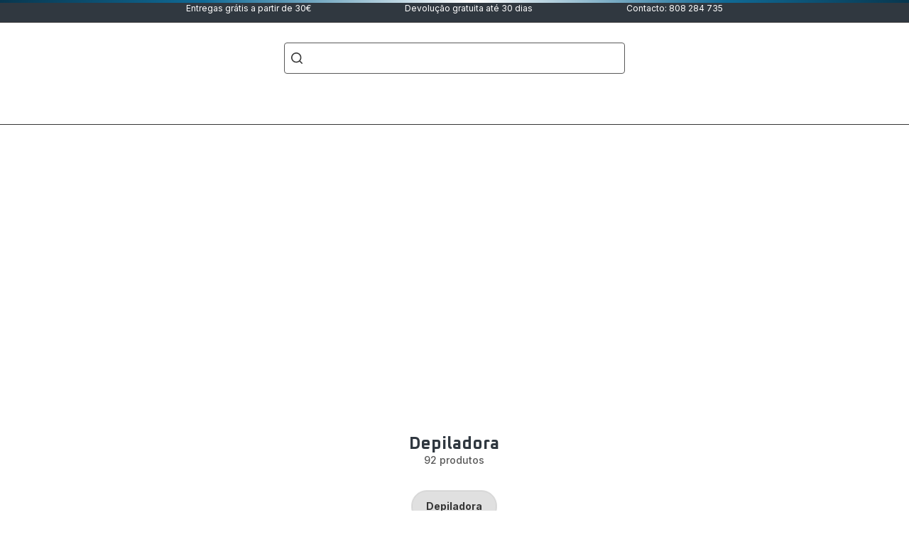

--- FILE ---
content_type: text/html; charset=utf-8
request_url: https://www.rowenta.pt/Loja-de-Acess%C3%B3rios/Cuidados-pessoais/Depiladora/csc/HairRemover
body_size: 86986
content:
<!DOCTYPE html><html lang="pt" dir="ltr"><head>
    <meta charset="utf-8">
    <title>Loja online de acessórios e consumíves Depiladora&nbsp;Rowenta</title>
    <base href="/">
    <meta name="viewport" content="width=device-width, initial-scale=1">
    
    <link rel="preconnect" href="https://brandsites.api.groupe-seb.com" />
    <link rel="dns-prefetch" href="https://brandsites.api.groupe-seb.com" />
  
    <link rel="preconnect" href="https://twicpics.rowenta.pt" />
    <link rel="dns-prefetch" href="https://twicpics.rowenta.pt" />
  
    
    
    <script>localStorage.setItem('spartacus⚿⚿language', '"pt"')</script>
    <script type="text/javascript">
      const userAgent = navigator.userAgent;
      if (!(/bot|crawl|slurp|spider|mediapartners|Qualys/i.test(userAgent)) && !(userAgent === '' || userAgent === null || userAgent === undefined)) {
        ;window.NREUM||(NREUM={});NREUM.init={distributed_tracing:{enabled:true},privacy:{cookies_enabled:true},ajax:{deny_list:["bam.nr-data.net"]}};
        ;NREUM.loader_config={
          agentID: "1103312215",
          accountID: "1663259",
          trustKey: "1059767",
          xpid: 'VQABUlRWARABVFZSBQcCXl0E',
          licenseKey: "517787514b",
          applicationID: "1103312215"
        };
        ;NREUM.info={
          beacon:"bam.nr-data.net",
          errorBeacon:"bam.nr-data.net",
          licenseKey:"517787514b",
          applicationID:"1103312215",
          sa:1
        };
        ;/*! For license information please see nr-loader-full-1.299.0.min.js.LICENSE.txt */
(()=>{var e,t,r={8122:(e,t,r)=>{"use strict";r.d(t,{a:()=>i});var n=r(944);function i(e,t){try{if(!e||"object"!=typeof e)return(0,n.R)(3);if(!t||"object"!=typeof t)return(0,n.R)(4);const r=Object.create(Object.getPrototypeOf(t),Object.getOwnPropertyDescriptors(t)),o=0===Object.keys(r).length?e:r;for(let a in o)if(void 0!==e[a])try{if(null===e[a]){r[a]=null;continue}Array.isArray(e[a])&&Array.isArray(t[a])?r[a]=Array.from(new Set([...e[a],...t[a]])):"object"==typeof e[a]&&"object"==typeof t[a]?r[a]=i(e[a],t[a]):r[a]=e[a]}catch(e){r[a]||(0,n.R)(1,e)}return r}catch(e){(0,n.R)(2,e)}}},2555:(e,t,r)=>{"use strict";r.d(t,{D:()=>s,f:()=>a});var n=r(384),i=r(8122);const o={beacon:n.NT.beacon,errorBeacon:n.NT.errorBeacon,licenseKey:void 0,applicationID:void 0,sa:void 0,queueTime:void 0,applicationTime:void 0,ttGuid:void 0,user:void 0,account:void 0,product:void 0,extra:void 0,jsAttributes:{},userAttributes:void 0,atts:void 0,transactionName:void 0,tNamePlain:void 0};function a(e){try{return!!e.licenseKey&&!!e.errorBeacon&&!!e.applicationID}catch(e){return!1}}const s=e=>(0,i.a)(e,o)},7699:(e,t,r)=>{"use strict";r.d(t,{It:()=>i,No:()=>n,qh:()=>a,uh:()=>o});const n=16e3,i=1e6,o="NR_CONTAINER_AGENT",a="SESSION_ERROR"},9324:(e,t,r)=>{"use strict";r.d(t,{F3:()=>i,Xs:()=>o,Yq:()=>a,xv:()=>n});const n="1.299.0",i="PROD",o="CDN",a="^2.0.0-alpha.18"},6154:(e,t,r)=>{"use strict";r.d(t,{OF:()=>u,RI:()=>i,WN:()=>f,bv:()=>o,gm:()=>a,lR:()=>l,m:()=>c,mw:()=>s,sb:()=>d});var n=r(1863);const i="undefined"!=typeof window&&!!window.document,o="undefined"!=typeof WorkerGlobalScope&&("undefined"!=typeof self&&self instanceof WorkerGlobalScope&&self.navigator instanceof WorkerNavigator||"undefined"!=typeof globalThis&&globalThis instanceof WorkerGlobalScope&&globalThis.navigator instanceof WorkerNavigator),a=i?window:"undefined"!=typeof WorkerGlobalScope&&("undefined"!=typeof self&&self instanceof WorkerGlobalScope&&self||"undefined"!=typeof globalThis&&globalThis instanceof WorkerGlobalScope&&globalThis),s=Boolean("hidden"===a?.document?.visibilityState),c=""+a?.location,u=/iPad|iPhone|iPod/.test(a.navigator?.userAgent),d=u&&"undefined"==typeof SharedWorker,l=(()=>{const e=a.navigator?.userAgent?.match(/Firefox[/\s](\d+\.\d+)/);return Array.isArray(e)&&e.length>=2?+e[1]:0})(),f=Date.now()-(0,n.t)()},7295:(e,t,r)=>{"use strict";r.d(t,{Xv:()=>a,gX:()=>i,iW:()=>o});var n=[];function i(e){if(!e||o(e))return!1;if(0===n.length)return!0;for(var t=0;t<n.length;t++){var r=n[t];if("*"===r.hostname)return!1;if(s(r.hostname,e.hostname)&&c(r.pathname,e.pathname))return!1}return!0}function o(e){return void 0===e.hostname}function a(e){if(n=[],e&&e.length)for(var t=0;t<e.length;t++){let r=e[t];if(!r)continue;0===r.indexOf("http://")?r=r.substring(7):0===r.indexOf("https://")&&(r=r.substring(8));const i=r.indexOf("/");let o,a;i>0?(o=r.substring(0,i),a=r.substring(i)):(o=r,a="");let[s]=o.split(":");n.push({hostname:s,pathname:a})}}function s(e,t){return!(e.length>t.length)&&t.indexOf(e)===t.length-e.length}function c(e,t){return 0===e.indexOf("/")&&(e=e.substring(1)),0===t.indexOf("/")&&(t=t.substring(1)),""===e||e===t}},3241:(e,t,r)=>{"use strict";r.d(t,{W:()=>o});var n=r(6154);const i="newrelic";function o(e={}){try{n.gm.dispatchEvent(new CustomEvent(i,{detail:e}))}catch(e){}}},1687:(e,t,r)=>{"use strict";r.d(t,{Ak:()=>u,Ze:()=>f,x3:()=>d});var n=r(3241),i=r(7836),o=r(3606),a=r(860),s=r(2646);const c={};function u(e,t){const r={staged:!1,priority:a.P3[t]||0};l(e),c[e].get(t)||c[e].set(t,r)}function d(e,t){e&&c[e]&&(c[e].get(t)&&c[e].delete(t),p(e,t,!1),c[e].size&&h(e))}function l(e){if(!e)throw new Error("agentIdentifier required");c[e]||(c[e]=new Map)}function f(e="",t="feature",r=!1){if(l(e),!e||!c[e].get(t)||r)return p(e,t);c[e].get(t).staged=!0,h(e)}function h(e){const t=Array.from(c[e]);t.every((([e,t])=>t.staged))&&(t.sort(((e,t)=>e[1].priority-t[1].priority)),t.forEach((([t])=>{c[e].delete(t),p(e,t)})))}function p(e,t,r=!0){const a=e?i.ee.get(e):i.ee,c=o.i.handlers;if(!a.aborted&&a.backlog&&c){if((0,n.W)({agentIdentifier:e,type:"lifecycle",name:"drain",feature:t}),r){const e=a.backlog[t],r=c[t];if(r){for(let t=0;e&&t<e.length;++t)g(e[t],r);Object.entries(r).forEach((([e,t])=>{Object.values(t||{}).forEach((t=>{t[0]?.on&&t[0]?.context()instanceof s.y&&t[0].on(e,t[1])}))}))}}a.isolatedBacklog||delete c[t],a.backlog[t]=null,a.emit("drain-"+t,[])}}function g(e,t){var r=e[1];Object.values(t[r]||{}).forEach((t=>{var r=e[0];if(t[0]===r){var n=t[1],i=e[3],o=e[2];n.apply(i,o)}}))}},7836:(e,t,r)=>{"use strict";r.d(t,{P:()=>s,ee:()=>c});var n=r(384),i=r(8990),o=r(2646),a=r(5607);const s="nr@context:".concat(a.W),c=function e(t,r){var n={},a={},d={},l=!1;try{l=16===r.length&&u.initializedAgents?.[r]?.runtime.isolatedBacklog}catch(e){}var f={on:p,addEventListener:p,removeEventListener:function(e,t){var r=n[e];if(!r)return;for(var i=0;i<r.length;i++)r[i]===t&&r.splice(i,1)},emit:function(e,r,n,i,o){!1!==o&&(o=!0);if(c.aborted&&!i)return;t&&o&&t.emit(e,r,n);var s=h(n);g(e).forEach((e=>{e.apply(s,r)}));var u=v()[a[e]];u&&u.push([f,e,r,s]);return s},get:m,listeners:g,context:h,buffer:function(e,t){const r=v();if(t=t||"feature",f.aborted)return;Object.entries(e||{}).forEach((([e,n])=>{a[n]=t,t in r||(r[t]=[])}))},abort:function(){f._aborted=!0,Object.keys(f.backlog).forEach((e=>{delete f.backlog[e]}))},isBuffering:function(e){return!!v()[a[e]]},debugId:r,backlog:l?{}:t&&"object"==typeof t.backlog?t.backlog:{},isolatedBacklog:l};return Object.defineProperty(f,"aborted",{get:()=>{let e=f._aborted||!1;return e||(t&&(e=t.aborted),e)}}),f;function h(e){return e&&e instanceof o.y?e:e?(0,i.I)(e,s,(()=>new o.y(s))):new o.y(s)}function p(e,t){n[e]=g(e).concat(t)}function g(e){return n[e]||[]}function m(t){return d[t]=d[t]||e(f,t)}function v(){return f.backlog}}(void 0,"globalEE"),u=(0,n.Zm)();u.ee||(u.ee=c)},2646:(e,t,r)=>{"use strict";r.d(t,{y:()=>n});class n{constructor(e){this.contextId=e}}},9908:(e,t,r)=>{"use strict";r.d(t,{d:()=>n,p:()=>i});var n=r(7836).ee.get("handle");function i(e,t,r,i,o){o?(o.buffer([e],i),o.emit(e,t,r)):(n.buffer([e],i),n.emit(e,t,r))}},3606:(e,t,r)=>{"use strict";r.d(t,{i:()=>o});var n=r(9908);o.on=a;var i=o.handlers={};function o(e,t,r,o){a(o||n.d,i,e,t,r)}function a(e,t,r,i,o){o||(o="feature"),e||(e=n.d);var a=t[o]=t[o]||{};(a[r]=a[r]||[]).push([e,i])}},3878:(e,t,r)=>{"use strict";function n(e,t){return{capture:e,passive:!1,signal:t}}function i(e,t,r=!1,i){window.addEventListener(e,t,n(r,i))}function o(e,t,r=!1,i){document.addEventListener(e,t,n(r,i))}r.d(t,{DD:()=>o,jT:()=>n,sp:()=>i})},5607:(e,t,r)=>{"use strict";r.d(t,{W:()=>n});const n=(0,r(9566).bz)()},9566:(e,t,r)=>{"use strict";r.d(t,{LA:()=>s,ZF:()=>c,bz:()=>a,el:()=>u});var n=r(6154);const i="xxxxxxxx-xxxx-4xxx-yxxx-xxxxxxxxxxxx";function o(e,t){return e?15&e[t]:16*Math.random()|0}function a(){const e=n.gm?.crypto||n.gm?.msCrypto;let t,r=0;return e&&e.getRandomValues&&(t=e.getRandomValues(new Uint8Array(30))),i.split("").map((e=>"x"===e?o(t,r++).toString(16):"y"===e?(3&o()|8).toString(16):e)).join("")}function s(e){const t=n.gm?.crypto||n.gm?.msCrypto;let r,i=0;t&&t.getRandomValues&&(r=t.getRandomValues(new Uint8Array(e)));const a=[];for(var s=0;s<e;s++)a.push(o(r,i++).toString(16));return a.join("")}function c(){return s(16)}function u(){return s(32)}},2614:(e,t,r)=>{"use strict";r.d(t,{BB:()=>a,H3:()=>n,g:()=>u,iL:()=>c,tS:()=>s,uh:()=>i,wk:()=>o});const n="NRBA",i="SESSION",o=144e5,a=18e5,s={STARTED:"session-started",PAUSE:"session-pause",RESET:"session-reset",RESUME:"session-resume",UPDATE:"session-update"},c={SAME_TAB:"same-tab",CROSS_TAB:"cross-tab"},u={OFF:0,FULL:1,ERROR:2}},1863:(e,t,r)=>{"use strict";function n(){return Math.floor(performance.now())}r.d(t,{t:()=>n})},7485:(e,t,r)=>{"use strict";r.d(t,{D:()=>i});var n=r(6154);function i(e){if(0===(e||"").indexOf("data:"))return{protocol:"data"};try{const t=new URL(e,location.href),r={port:t.port,hostname:t.hostname,pathname:t.pathname,search:t.search,protocol:t.protocol.slice(0,t.protocol.indexOf(":")),sameOrigin:t.protocol===n.gm?.location?.protocol&&t.host===n.gm?.location?.host};return r.port&&""!==r.port||("http:"===t.protocol&&(r.port="80"),"https:"===t.protocol&&(r.port="443")),r.pathname&&""!==r.pathname?r.pathname.startsWith("/")||(r.pathname="/".concat(r.pathname)):r.pathname="/",r}catch(e){return{}}}},944:(e,t,r)=>{"use strict";r.d(t,{R:()=>i});var n=r(3241);function i(e,t){"function"==typeof console.debug&&(console.debug("New Relic Warning: https://github.com/newrelic/newrelic-browser-agent/blob/main/docs/warning-codes.md#".concat(e),t),(0,n.W)({agentIdentifier:null,drained:null,type:"data",name:"warn",feature:"warn",data:{code:e,secondary:t}}))}},5701:(e,t,r)=>{"use strict";r.d(t,{B:()=>o,t:()=>a});var n=r(3241);const i=new Set,o={};function a(e,t){const r=t.agentIdentifier;o[r]??={},e&&"object"==typeof e&&(i.has(r)||(t.ee.emit("rumresp",[e]),o[r]=e,i.add(r),(0,n.W)({agentIdentifier:r,loaded:!0,drained:!0,type:"lifecycle",name:"load",feature:void 0,data:e})))}},8990:(e,t,r)=>{"use strict";r.d(t,{I:()=>i});var n=Object.prototype.hasOwnProperty;function i(e,t,r){if(n.call(e,t))return e[t];var i=r();if(Object.defineProperty&&Object.keys)try{return Object.defineProperty(e,t,{value:i,writable:!0,enumerable:!1}),i}catch(e){}return e[t]=i,i}},6389:(e,t,r)=>{"use strict";function n(e,t=500,r={}){const n=r?.leading||!1;let i;return(...r)=>{n&&void 0===i&&(e.apply(this,r),i=setTimeout((()=>{i=clearTimeout(i)}),t)),n||(clearTimeout(i),i=setTimeout((()=>{e.apply(this,r)}),t))}}function i(e){let t=!1;return(...r)=>{t||(t=!0,e.apply(this,r))}}r.d(t,{J:()=>i,s:()=>n})},1910:(e,t,r)=>{"use strict";r.d(t,{i:()=>o});var n=r(944);const i=new Map;function o(...e){return e.every((e=>{if(i.has(e))return i.get(e);const t="function"==typeof e&&e.toString().includes("[native code]");return t||(0,n.R)(64,e?.name||e?.toString()),i.set(e,t),t}))}},3304:(e,t,r)=>{"use strict";r.d(t,{A:()=>o});var n=r(7836);const i=()=>{const e=new WeakSet;return(t,r)=>{if("object"==typeof r&&null!==r){if(e.has(r))return;e.add(r)}return r}};function o(e){try{return JSON.stringify(e,i())??""}catch(e){try{n.ee.emit("internal-error",[e])}catch(e){}return""}}},3496:(e,t,r)=>{"use strict";function n(e){return!e||!(!e.licenseKey||!e.applicationID)}function i(e,t){return!e||e.licenseKey===t.info.licenseKey&&e.applicationID===t.info.applicationID}r.d(t,{A:()=>i,I:()=>n})},5289:(e,t,r)=>{"use strict";r.d(t,{GG:()=>o,Qr:()=>s,sB:()=>a});var n=r(3878);function i(){return"undefined"==typeof document||"complete"===document.readyState}function o(e,t){if(i())return e();(0,n.sp)("load",e,t)}function a(e){if(i())return e();(0,n.DD)("DOMContentLoaded",e)}function s(e){if(i())return e();(0,n.sp)("popstate",e)}},384:(e,t,r)=>{"use strict";r.d(t,{NT:()=>a,US:()=>d,Zm:()=>s,bQ:()=>u,dV:()=>c,pV:()=>l});var n=r(6154),i=r(1863),o=r(1910);const a={beacon:"bam.nr-data.net",errorBeacon:"bam.nr-data.net"};function s(){return n.gm.NREUM||(n.gm.NREUM={}),void 0===n.gm.newrelic&&(n.gm.newrelic=n.gm.NREUM),n.gm.NREUM}function c(){let e=s();return e.o||(e.o={ST:n.gm.setTimeout,SI:n.gm.setImmediate||n.gm.setInterval,CT:n.gm.clearTimeout,XHR:n.gm.XMLHttpRequest,REQ:n.gm.Request,EV:n.gm.Event,PR:n.gm.Promise,MO:n.gm.MutationObserver,FETCH:n.gm.fetch,WS:n.gm.WebSocket},(0,o.i)(...Object.values(e.o))),e}function u(e,t){let r=s();r.initializedAgents??={},t.initializedAt={ms:(0,i.t)(),date:new Date},r.initializedAgents[e]=t}function d(e,t){s()[e]=t}function l(){return function(){let e=s();const t=e.info||{};e.info={beacon:a.beacon,errorBeacon:a.errorBeacon,...t}}(),function(){let e=s();const t=e.init||{};e.init={...t}}(),c(),function(){let e=s();const t=e.loader_config||{};e.loader_config={...t}}(),s()}},2843:(e,t,r)=>{"use strict";r.d(t,{u:()=>i});var n=r(3878);function i(e,t=!1,r,i){(0,n.DD)("visibilitychange",(function(){if(t)return void("hidden"===document.visibilityState&&e());e(document.visibilityState)}),r,i)}},8139:(e,t,r)=>{"use strict";r.d(t,{u:()=>f});var n=r(7836),i=r(3434),o=r(8990),a=r(6154);const s={},c=a.gm.XMLHttpRequest,u="addEventListener",d="removeEventListener",l="nr@wrapped:".concat(n.P);function f(e){var t=function(e){return(e||n.ee).get("events")}(e);if(s[t.debugId]++)return t;s[t.debugId]=1;var r=(0,i.YM)(t,!0);function f(e){r.inPlace(e,[u,d],"-",p)}function p(e,t){return e[1]}return"getPrototypeOf"in Object&&(a.RI&&h(document,f),c&&h(c.prototype,f),h(a.gm,f)),t.on(u+"-start",(function(e,t){var n=e[1];if(null!==n&&("function"==typeof n||"object"==typeof n)&&"newrelic"!==e[0]){var i=(0,o.I)(n,l,(function(){var e={object:function(){if("function"!=typeof n.handleEvent)return;return n.handleEvent.apply(n,arguments)},function:n}[typeof n];return e?r(e,"fn-",null,e.name||"anonymous"):n}));this.wrapped=e[1]=i}})),t.on(d+"-start",(function(e){e[1]=this.wrapped||e[1]})),t}function h(e,t,...r){let n=e;for(;"object"==typeof n&&!Object.prototype.hasOwnProperty.call(n,u);)n=Object.getPrototypeOf(n);n&&t(n,...r)}},3434:(e,t,r)=>{"use strict";r.d(t,{Jt:()=>o,YM:()=>u});var n=r(7836),i=r(5607);const o="nr@original:".concat(i.W),a=50;var s=Object.prototype.hasOwnProperty,c=!1;function u(e,t){return e||(e=n.ee),r.inPlace=function(e,t,n,i,o){n||(n="");const a="-"===n.charAt(0);for(let s=0;s<t.length;s++){const c=t[s],u=e[c];l(u)||(e[c]=r(u,a?c+n:n,i,c,o))}},r.flag=o,r;function r(t,r,n,c,u){return l(t)?t:(r||(r=""),nrWrapper[o]=t,function(e,t,r){if(Object.defineProperty&&Object.keys)try{return Object.keys(e).forEach((function(r){Object.defineProperty(t,r,{get:function(){return e[r]},set:function(t){return e[r]=t,t}})})),t}catch(e){d([e],r)}for(var n in e)s.call(e,n)&&(t[n]=e[n])}(t,nrWrapper,e),nrWrapper);function nrWrapper(){var o,s,l,f;let h;try{s=this,o=[...arguments],l="function"==typeof n?n(o,s):n||{}}catch(t){d([t,"",[o,s,c],l],e)}i(r+"start",[o,s,c],l,u);const p=performance.now();let g;try{return f=t.apply(s,o),g=performance.now(),f}catch(e){throw g=performance.now(),i(r+"err",[o,s,e],l,u),h=e,h}finally{const e=g-p,t={start:p,end:g,duration:e,isLongTask:e>=a,methodName:c,thrownError:h};t.isLongTask&&i("long-task",[t,s],l,u),i(r+"end",[o,s,f],l,u)}}}function i(r,n,i,o){if(!c||t){var a=c;c=!0;try{e.emit(r,n,i,t,o)}catch(t){d([t,r,n,i],e)}c=a}}}function d(e,t){t||(t=n.ee);try{t.emit("internal-error",e)}catch(e){}}function l(e){return!(e&&"function"==typeof e&&e.apply&&!e[o])}},9300:(e,t,r)=>{"use strict";r.d(t,{T:()=>n});const n=r(860).K7.ajax},3333:(e,t,r)=>{"use strict";r.d(t,{$v:()=>d,TZ:()=>n,Xh:()=>c,Zp:()=>i,kd:()=>u,mq:()=>s,nf:()=>a,qN:()=>o});const n=r(860).K7.genericEvents,i=["auxclick","click","copy","keydown","paste","scrollend"],o=["focus","blur"],a=4,s=1e3,c=2e3,u=["PageAction","UserAction","BrowserPerformance"],d={MARKS:"experimental.marks",MEASURES:"experimental.measures",RESOURCES:"experimental.resources"}},6774:(e,t,r)=>{"use strict";r.d(t,{T:()=>n});const n=r(860).K7.jserrors},993:(e,t,r)=>{"use strict";r.d(t,{A$:()=>o,ET:()=>a,TZ:()=>s,p_:()=>i});var n=r(860);const i={ERROR:"ERROR",WARN:"WARN",INFO:"INFO",DEBUG:"DEBUG",TRACE:"TRACE"},o={OFF:0,ERROR:1,WARN:2,INFO:3,DEBUG:4,TRACE:5},a="log",s=n.K7.logging},3785:(e,t,r)=>{"use strict";r.d(t,{R:()=>c,b:()=>u});var n=r(9908),i=r(1863),o=r(860),a=r(8154),s=r(993);function c(e,t,r={},c=s.p_.INFO,u,d=(0,i.t)()){(0,n.p)(a.xV,["API/logging/".concat(c.toLowerCase(),"/called")],void 0,o.K7.metrics,e),(0,n.p)(s.ET,[d,t,r,c,u],void 0,o.K7.logging,e)}function u(e){return"string"==typeof e&&Object.values(s.p_).some((t=>t===e.toUpperCase().trim()))}},8154:(e,t,r)=>{"use strict";r.d(t,{z_:()=>o,XG:()=>s,TZ:()=>n,rs:()=>i,xV:()=>a});r(6154),r(9566),r(384);const n=r(860).K7.metrics,i="sm",o="cm",a="storeSupportabilityMetrics",s="storeEventMetrics"},6630:(e,t,r)=>{"use strict";r.d(t,{T:()=>n});const n=r(860).K7.pageViewEvent},782:(e,t,r)=>{"use strict";r.d(t,{T:()=>n});const n=r(860).K7.pageViewTiming},6344:(e,t,r)=>{"use strict";r.d(t,{BB:()=>d,G4:()=>o,Qb:()=>l,TZ:()=>i,Ug:()=>a,_s:()=>s,bc:()=>u,yP:()=>c});var n=r(2614);const i=r(860).K7.sessionReplay,o={RECORD:"recordReplay",PAUSE:"pauseReplay",ERROR_DURING_REPLAY:"errorDuringReplay"},a=.12,s={DomContentLoaded:0,Load:1,FullSnapshot:2,IncrementalSnapshot:3,Meta:4,Custom:5},c={[n.g.ERROR]:15e3,[n.g.FULL]:3e5,[n.g.OFF]:0},u={RESET:{message:"Session was reset",sm:"Reset"},IMPORT:{message:"Recorder failed to import",sm:"Import"},TOO_MANY:{message:"429: Too Many Requests",sm:"Too-Many"},TOO_BIG:{message:"Payload was too large",sm:"Too-Big"},CROSS_TAB:{message:"Session Entity was set to OFF on another tab",sm:"Cross-Tab"},ENTITLEMENTS:{message:"Session Replay is not allowed and will not be started",sm:"Entitlement"}},d=5e3,l={API:"api",RESUME:"resume",SWITCH_TO_FULL:"switchToFull",INITIALIZE:"initialize",PRELOAD:"preload"}},5270:(e,t,r)=>{"use strict";r.d(t,{Aw:()=>a,SR:()=>o,rF:()=>s});var n=r(384),i=r(7767);function o(e){return!!(0,n.dV)().o.MO&&(0,i.V)(e)&&!0===e?.session_trace.enabled}function a(e){return!0===e?.session_replay.preload&&o(e)}function s(e,t){try{if("string"==typeof t?.type){if("password"===t.type.toLowerCase())return"*".repeat(e?.length||0);if(void 0!==t?.dataset?.nrUnmask||t?.classList?.contains("nr-unmask"))return e}}catch(e){}return"string"==typeof e?e.replace(/[\S]/g,"*"):"*".repeat(e?.length||0)}},3738:(e,t,r)=>{"use strict";r.d(t,{He:()=>i,Kp:()=>s,Lc:()=>u,Rz:()=>d,TZ:()=>n,bD:()=>o,d3:()=>a,jx:()=>l,sl:()=>f,uP:()=>c});const n=r(860).K7.sessionTrace,i="bstResource",o="resource",a="-start",s="-end",c="fn"+a,u="fn"+s,d="pushState",l=1e3,f=3e4},4234:(e,t,r)=>{"use strict";r.d(t,{W:()=>o});var n=r(7836),i=r(1687);class o{constructor(e,t){this.agentIdentifier=e,this.ee=n.ee.get(e),this.featureName=t,this.blocked=!1}deregisterDrain(){(0,i.x3)(this.agentIdentifier,this.featureName)}}},7767:(e,t,r)=>{"use strict";r.d(t,{V:()=>i});var n=r(6154);const i=e=>n.RI&&!0===e?.privacy.cookies_enabled},1741:(e,t,r)=>{"use strict";r.d(t,{W:()=>o});var n=r(944),i=r(4261);class o{#e(e,...t){if(this[e]!==o.prototype[e])return this[e](...t);(0,n.R)(35,e)}addPageAction(e,t){return this.#e(i.hG,e,t)}register(e){return this.#e(i.eY,e)}recordCustomEvent(e,t){return this.#e(i.fF,e,t)}setPageViewName(e,t){return this.#e(i.Fw,e,t)}setCustomAttribute(e,t,r){return this.#e(i.cD,e,t,r)}noticeError(e,t){return this.#e(i.o5,e,t)}setUserId(e){return this.#e(i.Dl,e)}setApplicationVersion(e){return this.#e(i.nb,e)}setErrorHandler(e){return this.#e(i.bt,e)}addRelease(e,t){return this.#e(i.k6,e,t)}log(e,t){return this.#e(i.$9,e,t)}start(){return this.#e(i.d3)}finished(e){return this.#e(i.BL,e)}recordReplay(){return this.#e(i.CH)}pauseReplay(){return this.#e(i.Tb)}addToTrace(e){return this.#e(i.U2,e)}setCurrentRouteName(e){return this.#e(i.PA,e)}interaction(){return this.#e(i.dT)}wrapLogger(e,t,r){return this.#e(i.Wb,e,t,r)}measure(e,t){return this.#e(i.V1,e,t)}}},4261:(e,t,r)=>{"use strict";r.d(t,{$9:()=>u,BL:()=>s,CH:()=>h,Dl:()=>R,Fw:()=>y,PA:()=>m,Pl:()=>n,Tb:()=>l,U2:()=>o,V1:()=>T,Wb:()=>w,bt:()=>b,cD:()=>v,d3:()=>x,dT:()=>c,eY:()=>p,fF:()=>f,hG:()=>i,k6:()=>a,nb:()=>g,o5:()=>d});const n="api-",i="addPageAction",o="addToTrace",a="addRelease",s="finished",c="interaction",u="log",d="noticeError",l="pauseReplay",f="recordCustomEvent",h="recordReplay",p="register",g="setApplicationVersion",m="setCurrentRouteName",v="setCustomAttribute",b="setErrorHandler",y="setPageViewName",R="setUserId",x="start",w="wrapLogger",T="measure"},5205:(e,t,r)=>{"use strict";r.d(t,{j:()=>A});var n=r(384),i=r(1741);var o=r(2555),a=r(3333);const s=e=>{if(!e||"string"!=typeof e)return!1;try{document.createDocumentFragment().querySelector(e)}catch{return!1}return!0};var c=r(2614),u=r(944),d=r(8122);const l="[data-nr-mask]",f=e=>(0,d.a)(e,(()=>{const e={feature_flags:[],experimental:{marks:!1,measures:!1,resources:!1},mask_selector:"*",block_selector:"[data-nr-block]",mask_input_options:{color:!1,date:!1,"datetime-local":!1,email:!1,month:!1,number:!1,range:!1,search:!1,tel:!1,text:!1,time:!1,url:!1,week:!1,textarea:!1,select:!1,password:!0}};return{ajax:{deny_list:void 0,block_internal:!0,enabled:!0,autoStart:!0},api:{allow_registered_children:!0,duplicate_registered_data:!1},distributed_tracing:{enabled:void 0,exclude_newrelic_header:void 0,cors_use_newrelic_header:void 0,cors_use_tracecontext_headers:void 0,allowed_origins:void 0},get feature_flags(){return e.feature_flags},set feature_flags(t){e.feature_flags=t},generic_events:{enabled:!0,autoStart:!0},harvest:{interval:30},jserrors:{enabled:!0,autoStart:!0},logging:{enabled:!0,autoStart:!0},metrics:{enabled:!0,autoStart:!0},obfuscate:void 0,page_action:{enabled:!0},page_view_event:{enabled:!0,autoStart:!0},page_view_timing:{enabled:!0,autoStart:!0},performance:{get capture_marks(){return e.feature_flags.includes(a.$v.MARKS)||e.experimental.marks},set capture_marks(t){e.experimental.marks=t},get capture_measures(){return e.feature_flags.includes(a.$v.MEASURES)||e.experimental.measures},set capture_measures(t){e.experimental.measures=t},capture_detail:!0,resources:{get enabled(){return e.feature_flags.includes(a.$v.RESOURCES)||e.experimental.resources},set enabled(t){e.experimental.resources=t},asset_types:[],first_party_domains:[],ignore_newrelic:!0}},privacy:{cookies_enabled:!0},proxy:{assets:void 0,beacon:void 0},session:{expiresMs:c.wk,inactiveMs:c.BB},session_replay:{autoStart:!0,enabled:!1,preload:!1,sampling_rate:10,error_sampling_rate:100,collect_fonts:!1,inline_images:!1,fix_stylesheets:!0,mask_all_inputs:!0,get mask_text_selector(){return e.mask_selector},set mask_text_selector(t){s(t)?e.mask_selector="".concat(t,",").concat(l):""===t||null===t?e.mask_selector=l:(0,u.R)(5,t)},get block_class(){return"nr-block"},get ignore_class(){return"nr-ignore"},get mask_text_class(){return"nr-mask"},get block_selector(){return e.block_selector},set block_selector(t){s(t)?e.block_selector+=",".concat(t):""!==t&&(0,u.R)(6,t)},get mask_input_options(){return e.mask_input_options},set mask_input_options(t){t&&"object"==typeof t?e.mask_input_options={...t,password:!0}:(0,u.R)(7,t)}},session_trace:{enabled:!0,autoStart:!0},soft_navigations:{enabled:!0,autoStart:!0},spa:{enabled:!0,autoStart:!0},ssl:void 0,user_actions:{enabled:!0,elementAttributes:["id","className","tagName","type"]}}})());var h=r(6154),p=r(9324);let g=0;const m={buildEnv:p.F3,distMethod:p.Xs,version:p.xv,originTime:h.WN},v={appMetadata:{},customTransaction:void 0,denyList:void 0,disabled:!1,entityManager:void 0,harvester:void 0,isolatedBacklog:!1,isRecording:!1,loaderType:void 0,maxBytes:3e4,obfuscator:void 0,onerror:void 0,ptid:void 0,releaseIds:{},session:void 0,timeKeeper:void 0,jsAttributesMetadata:{bytes:0},get harvestCount(){return++g}},b=e=>{const t=(0,d.a)(e,v),r=Object.keys(m).reduce(((e,t)=>(e[t]={value:m[t],writable:!1,configurable:!0,enumerable:!0},e)),{});return Object.defineProperties(t,r)};var y=r(5701);const R=e=>{const t=e.startsWith("http");e+="/",r.p=t?e:"https://"+e};var x=r(7836),w=r(3241);const T={accountID:void 0,trustKey:void 0,agentID:void 0,licenseKey:void 0,applicationID:void 0,xpid:void 0},E=e=>(0,d.a)(e,T),_=new Set;function A(e,t={},r,a){let{init:s,info:c,loader_config:u,runtime:d={},exposed:l=!0}=t;if(!c){const e=(0,n.pV)();s=e.init,c=e.info,u=e.loader_config}e.init=f(s||{}),e.loader_config=E(u||{}),c.jsAttributes??={},h.bv&&(c.jsAttributes.isWorker=!0),e.info=(0,o.D)(c);const p=e.init,g=[c.beacon,c.errorBeacon];_.has(e.agentIdentifier)||(p.proxy.assets&&(R(p.proxy.assets),g.push(p.proxy.assets)),p.proxy.beacon&&g.push(p.proxy.beacon),e.beacons=[...g],function(e){const t=(0,n.pV)();Object.getOwnPropertyNames(i.W.prototype).forEach((r=>{const n=i.W.prototype[r];if("function"!=typeof n||"constructor"===n)return;let o=t[r];e[r]&&!1!==e.exposed&&"micro-agent"!==e.runtime?.loaderType&&(t[r]=(...t)=>{const n=e[r](...t);return o?o(...t):n})}))}(e),(0,n.US)("activatedFeatures",y.B),e.runSoftNavOverSpa&&=!0===p.soft_navigations.enabled&&p.feature_flags.includes("soft_nav")),d.denyList=[...p.ajax.deny_list||[],...p.ajax.block_internal?g:[]],d.ptid=e.agentIdentifier,d.loaderType=r,e.runtime=b(d),_.has(e.agentIdentifier)||(e.ee=x.ee.get(e.agentIdentifier),e.exposed=l,(0,w.W)({agentIdentifier:e.agentIdentifier,drained:!!y.B?.[e.agentIdentifier],type:"lifecycle",name:"initialize",feature:void 0,data:e.config})),_.add(e.agentIdentifier)}},8374:(e,t,r)=>{r.nc=(()=>{try{return document?.currentScript?.nonce}catch(e){}return""})()},860:(e,t,r)=>{"use strict";r.d(t,{$J:()=>d,K7:()=>c,P3:()=>u,XX:()=>i,Yy:()=>s,df:()=>o,qY:()=>n,v4:()=>a});const n="events",i="jserrors",o="browser/blobs",a="rum",s="browser/logs",c={ajax:"ajax",genericEvents:"generic_events",jserrors:i,logging:"logging",metrics:"metrics",pageAction:"page_action",pageViewEvent:"page_view_event",pageViewTiming:"page_view_timing",sessionReplay:"session_replay",sessionTrace:"session_trace",softNav:"soft_navigations",spa:"spa"},u={[c.pageViewEvent]:1,[c.pageViewTiming]:2,[c.metrics]:3,[c.jserrors]:4,[c.spa]:5,[c.ajax]:6,[c.sessionTrace]:7,[c.softNav]:8,[c.sessionReplay]:9,[c.logging]:10,[c.genericEvents]:11},d={[c.pageViewEvent]:a,[c.pageViewTiming]:n,[c.ajax]:n,[c.spa]:n,[c.softNav]:n,[c.metrics]:i,[c.jserrors]:i,[c.sessionTrace]:o,[c.sessionReplay]:o,[c.logging]:s,[c.genericEvents]:"ins"}}},n={};function i(e){var t=n[e];if(void 0!==t)return t.exports;var o=n[e]={exports:{}};return r[e](o,o.exports,i),o.exports}i.m=r,i.d=(e,t)=>{for(var r in t)i.o(t,r)&&!i.o(e,r)&&Object.defineProperty(e,r,{enumerable:!0,get:t[r]})},i.f={},i.e=e=>Promise.all(Object.keys(i.f).reduce(((t,r)=>(i.f[r](e,t),t)),[])),i.u=e=>({95:"nr-full-compressor",222:"nr-full-recorder",891:"nr-full"}[e]+"-1.299.0.min.js"),i.o=(e,t)=>Object.prototype.hasOwnProperty.call(e,t),e={},t="NRBA-1.299.0.PROD:",i.l=(r,n,o,a)=>{if(e[r])e[r].push(n);else{var s,c;if(void 0!==o)for(var u=document.getElementsByTagName("script"),d=0;d<u.length;d++){var l=u[d];if(l.getAttribute("src")==r||l.getAttribute("data-webpack")==t+o){s=l;break}}if(!s){c=!0;var f={891:"sha512-mDMx3jS+hIoGS7tBseu+k2zPqU6n6pTJOQvDTXT2ppatJ1HNnA/VkWCHmab8Rhd+19YfmlUmCEUc1xlWzCmcCw==",222:"sha512-haqQ9y3REbdlfINdzlM/4nAg4OdftO7z40XdwKda202eUWojGcyKOpa60y4hJokwI6oZc/+jiDFE2GhDFIVWww==",95:"sha512-nLMcl84yLIeO2Nd/BH+0MvCtfl8PEYVG29NrIaF7drt9ereKcCGbmR1CK9c/ey9k4Y3eBm8LukySzppjj5Ll2g=="};(s=document.createElement("script")).charset="utf-8",s.timeout=120,i.nc&&s.setAttribute("nonce",i.nc),s.setAttribute("data-webpack",t+o),s.src=r,0!==s.src.indexOf(window.location.origin+"/")&&(s.crossOrigin="anonymous"),f[a]&&(s.integrity=f[a])}e[r]=[n];var h=(t,n)=>{s.onerror=s.onload=null,clearTimeout(p);var i=e[r];if(delete e[r],s.parentNode&&s.parentNode.removeChild(s),i&&i.forEach((e=>e(n))),t)return t(n)},p=setTimeout(h.bind(null,void 0,{type:"timeout",target:s}),12e4);s.onerror=h.bind(null,s.onerror),s.onload=h.bind(null,s.onload),c&&document.head.appendChild(s)}},i.r=e=>{"undefined"!=typeof Symbol&&Symbol.toStringTag&&Object.defineProperty(e,Symbol.toStringTag,{value:"Module"}),Object.defineProperty(e,"__esModule",{value:!0})},i.p="https://js-agent.newrelic.com/",(()=>{var e={85:0,959:0};i.f.j=(t,r)=>{var n=i.o(e,t)?e[t]:void 0;if(0!==n)if(n)r.push(n[2]);else{var o=new Promise(((r,i)=>n=e[t]=[r,i]));r.push(n[2]=o);var a=i.p+i.u(t),s=new Error;i.l(a,(r=>{if(i.o(e,t)&&(0!==(n=e[t])&&(e[t]=void 0),n)){var o=r&&("load"===r.type?"missing":r.type),a=r&&r.target&&r.target.src;s.message="Loading chunk "+t+" failed.\n("+o+": "+a+")",s.name="ChunkLoadError",s.type=o,s.request=a,n[1](s)}}),"chunk-"+t,t)}};var t=(t,r)=>{var n,o,[a,s,c]=r,u=0;if(a.some((t=>0!==e[t]))){for(n in s)i.o(s,n)&&(i.m[n]=s[n]);if(c)c(i)}for(t&&t(r);u<a.length;u++)o=a[u],i.o(e,o)&&e[o]&&e[o][0](),e[o]=0},r=self["webpackChunk:NRBA-1.299.0.PROD"]=self["webpackChunk:NRBA-1.299.0.PROD"]||[];r.forEach(t.bind(null,0)),r.push=t.bind(null,r.push.bind(r))})(),(()=>{"use strict";i(8374);var e=i(9566),t=i(1741);class r extends t.W{agentIdentifier=(0,e.LA)(16)}var n=i(860);const o=Object.values(n.K7);var a=i(5205);var s=i(9908),c=i(1863),u=i(4261),d=i(3241),l=i(944),f=i(5701),h=i(8154);function p(e,t,i,o){const a=o||i;!a||a[e]&&a[e]!==r.prototype[e]||(a[e]=function(){(0,s.p)(h.xV,["API/"+e+"/called"],void 0,n.K7.metrics,i.ee),(0,d.W)({agentIdentifier:i.agentIdentifier,drained:!!f.B?.[i.agentIdentifier],type:"data",name:"api",feature:u.Pl+e,data:{}});try{return t.apply(this,arguments)}catch(e){(0,l.R)(23,e)}})}function g(e,t,r,n,i){const o=e.info;null===r?delete o.jsAttributes[t]:o.jsAttributes[t]=r,(i||null===r)&&(0,s.p)(u.Pl+n,[(0,c.t)(),t,r],void 0,"session",e.ee)}var m=i(1687),v=i(4234),b=i(5289),y=i(6154),R=i(5270),x=i(7767),w=i(6389),T=i(7699);class E extends v.W{constructor(e,t){super(e.agentIdentifier,t),this.agentRef=e,this.abortHandler=void 0,this.featAggregate=void 0,this.onAggregateImported=void 0,this.deferred=Promise.resolve(),!1===e.init[this.featureName].autoStart?this.deferred=new Promise(((t,r)=>{this.ee.on("manual-start-all",(0,w.J)((()=>{(0,m.Ak)(e.agentIdentifier,this.featureName),t()})))})):(0,m.Ak)(e.agentIdentifier,t)}importAggregator(e,t,r={}){if(this.featAggregate)return;let n;this.onAggregateImported=new Promise((e=>{n=e}));const o=async()=>{let o;await this.deferred;try{if((0,x.V)(e.init)){const{setupAgentSession:t}=await i.e(891).then(i.bind(i,8766));o=t(e)}}catch(e){(0,l.R)(20,e),this.ee.emit("internal-error",[e]),(0,s.p)(T.qh,[e],void 0,this.featureName,this.ee)}try{if(!this.#t(this.featureName,o,e.init))return(0,m.Ze)(this.agentIdentifier,this.featureName),void n(!1);const{Aggregate:i}=await t();this.featAggregate=new i(e,r),e.runtime.harvester.initializedAggregates.push(this.featAggregate),n(!0)}catch(e){(0,l.R)(34,e),this.abortHandler?.(),(0,m.Ze)(this.agentIdentifier,this.featureName,!0),n(!1),this.ee&&this.ee.abort()}};y.RI?(0,b.GG)((()=>o()),!0):o()}#t(e,t,r){if(this.blocked)return!1;switch(e){case n.K7.sessionReplay:return(0,R.SR)(r)&&!!t;case n.K7.sessionTrace:return!!t;default:return!0}}}var _=i(6630),A=i(2614);class S extends E{static featureName=_.T;constructor(e){var t;super(e,_.T),this.setupInspectionEvents(e.agentIdentifier),t=e,p(u.Fw,(function(e,r){"string"==typeof e&&("/"!==e.charAt(0)&&(e="/"+e),t.runtime.customTransaction=(r||"http://custom.transaction")+e,(0,s.p)(u.Pl+u.Fw,[(0,c.t)()],void 0,void 0,t.ee))}),t),this.ee.on("api-send-rum",((e,t)=>(0,s.p)("send-rum",[e,t],void 0,this.featureName,this.ee))),this.importAggregator(e,(()=>i.e(891).then(i.bind(i,7550))))}setupInspectionEvents(e){const t=(t,r)=>{t&&(0,d.W)({agentIdentifier:e,timeStamp:t.timeStamp,loaded:"complete"===t.target.readyState,type:"window",name:r,data:t.target.location+""})};(0,b.sB)((e=>{t(e,"DOMContentLoaded")})),(0,b.GG)((e=>{t(e,"load")})),(0,b.Qr)((e=>{t(e,"navigate")})),this.ee.on(A.tS.UPDATE,((t,r)=>{(0,d.W)({agentIdentifier:e,type:"lifecycle",name:"session",data:r})}))}}var O=i(384);var N=i(2843),I=i(3878),P=i(782);class k extends E{static featureName=P.T;constructor(e){super(e,P.T),y.RI&&((0,N.u)((()=>(0,s.p)("docHidden",[(0,c.t)()],void 0,P.T,this.ee)),!0),(0,I.sp)("pagehide",(()=>(0,s.p)("winPagehide",[(0,c.t)()],void 0,P.T,this.ee))),this.importAggregator(e,(()=>i.e(891).then(i.bind(i,9917)))))}}class j extends E{static featureName=h.TZ;constructor(e){super(e,h.TZ),y.RI&&document.addEventListener("securitypolicyviolation",(e=>{(0,s.p)(h.xV,["Generic/CSPViolation/Detected"],void 0,this.featureName,this.ee)})),this.importAggregator(e,(()=>i.e(891).then(i.bind(i,6555))))}}var C=i(6774),L=i(3304);class H{constructor(e,t,r,n,i){this.name="UncaughtError",this.message="string"==typeof e?e:(0,L.A)(e),this.sourceURL=t,this.line=r,this.column=n,this.__newrelic=i}}function M(e){return F(e)?e:new H(void 0!==e?.message?e.message:e,e?.filename||e?.sourceURL,e?.lineno||e?.line,e?.colno||e?.col,e?.__newrelic,e?.cause)}function D(e){const t="Unhandled Promise Rejection: ";if(!e?.reason)return;if(F(e.reason)){try{e.reason.message.startsWith(t)||(e.reason.message=t+e.reason.message)}catch(e){}return M(e.reason)}const r=M(e.reason);return(r.message||"").startsWith(t)||(r.message=t+r.message),r}function K(e){if(e.error instanceof SyntaxError&&!/:\d+$/.test(e.error.stack?.trim())){const t=new H(e.message,e.filename,e.lineno,e.colno,e.error.__newrelic,e.cause);return t.name=SyntaxError.name,t}return F(e.error)?e.error:M(e)}function F(e){return e instanceof Error&&!!e.stack}function W(e,t,r,i,o=(0,c.t)()){"string"==typeof e&&(e=new Error(e)),(0,s.p)("err",[e,o,!1,t,r.runtime.isRecording,void 0,i],void 0,n.K7.jserrors,r.ee),(0,s.p)("uaErr",[],void 0,n.K7.genericEvents,r.ee)}var B=i(3496),U=i(993),G=i(3785);function V(e,{customAttributes:t={},level:r=U.p_.INFO}={},n,i,o=(0,c.t)()){(0,G.R)(n.ee,e,t,r,i,o)}function z(e,t,r,i,o=(0,c.t)()){(0,s.p)(u.Pl+u.hG,[o,e,t,i],void 0,n.K7.genericEvents,r.ee)}function Z(e){p(u.eY,(function(t){return function(e,t){const r={};let i,o;(0,l.R)(54,"newrelic.register"),e.init.api.allow_registered_children||(i=()=>(0,l.R)(55));t&&(0,B.I)(t)||(i=()=>(0,l.R)(48,t));const a={addPageAction:(n,i={})=>{u(z,[n,{...r,...i},e],t)},log:(n,i={})=>{u(V,[n,{...i,customAttributes:{...r,...i.customAttributes||{}}},e],t)},noticeError:(n,i={})=>{u(W,[n,{...r,...i},e],t)},setApplicationVersion:e=>{r["application.version"]=e},setCustomAttribute:(e,t)=>{r[e]=t},setUserId:e=>{r["enduser.id"]=e},metadata:{customAttributes:r,target:t,get connected(){return o||Promise.reject(new Error("Failed to connect"))}}};i?i():o=new Promise(((n,i)=>{try{const o=e.runtime?.entityManager;let s=!!o?.get().entityGuid,c=o?.getEntityGuidFor(t.licenseKey,t.applicationID),u=!!c;if(s&&u)t.entityGuid=c,n(a);else{const d=setTimeout((()=>i(new Error("Failed to connect - Timeout"))),15e3);function l(r){(0,B.A)(r,e)?s||=!0:t.licenseKey===r.licenseKey&&t.applicationID===r.applicationID&&(u=!0,t.entityGuid=r.entityGuid),s&&u&&(clearTimeout(d),e.ee.removeEventListener("entity-added",l),n(a))}e.ee.emit("api-send-rum",[r,t]),e.ee.on("entity-added",l)}}catch(f){i(f)}}));const u=async(t,r,a)=>{if(i)return i();const u=(0,c.t)();(0,s.p)(h.xV,["API/register/".concat(t.name,"/called")],void 0,n.K7.metrics,e.ee);try{await o;const n=e.init.api.duplicate_registered_data;(!0===n||Array.isArray(n)&&n.includes(a.entityGuid))&&t(...r,void 0,u),t(...r,a.entityGuid,u)}catch(e){(0,l.R)(50,e)}};return a}(e,t)}),e)}class q extends E{static featureName=C.T;constructor(e){var t;super(e,C.T),t=e,p(u.o5,((e,r)=>W(e,r,t)),t),function(e){p(u.bt,(function(t){e.runtime.onerror=t}),e)}(e),function(e){let t=0;p(u.k6,(function(e,r){++t>10||(this.runtime.releaseIds[e.slice(-200)]=(""+r).slice(-200))}),e)}(e),Z(e);try{this.removeOnAbort=new AbortController}catch(e){}this.ee.on("internal-error",((t,r)=>{this.abortHandler&&(0,s.p)("ierr",[M(t),(0,c.t)(),!0,{},e.runtime.isRecording,r],void 0,this.featureName,this.ee)})),y.gm.addEventListener("unhandledrejection",(t=>{this.abortHandler&&(0,s.p)("err",[D(t),(0,c.t)(),!1,{unhandledPromiseRejection:1},e.runtime.isRecording],void 0,this.featureName,this.ee)}),(0,I.jT)(!1,this.removeOnAbort?.signal)),y.gm.addEventListener("error",(t=>{this.abortHandler&&(0,s.p)("err",[K(t),(0,c.t)(),!1,{},e.runtime.isRecording],void 0,this.featureName,this.ee)}),(0,I.jT)(!1,this.removeOnAbort?.signal)),this.abortHandler=this.#r,this.importAggregator(e,(()=>i.e(891).then(i.bind(i,2176))))}#r(){this.removeOnAbort?.abort(),this.abortHandler=void 0}}var X=i(8990);let Y=1;function Q(e){const t=typeof e;return!e||"object"!==t&&"function"!==t?-1:e===y.gm?0:(0,X.I)(e,"nr@id",(function(){return Y++}))}function J(e){if("string"==typeof e&&e.length)return e.length;if("object"==typeof e){if("undefined"!=typeof ArrayBuffer&&e instanceof ArrayBuffer&&e.byteLength)return e.byteLength;if("undefined"!=typeof Blob&&e instanceof Blob&&e.size)return e.size;if(!("undefined"!=typeof FormData&&e instanceof FormData))try{return(0,L.A)(e).length}catch(e){return}}}var ee=i(8139),te=i(7836),re=i(3434);const ne={},ie=["open","send"];function oe(e){var t=e||te.ee;const r=function(e){return(e||te.ee).get("xhr")}(t);if(void 0===y.gm.XMLHttpRequest)return r;if(ne[r.debugId]++)return r;ne[r.debugId]=1,(0,ee.u)(t);var n=(0,re.YM)(r),i=y.gm.XMLHttpRequest,o=y.gm.MutationObserver,a=y.gm.Promise,s=y.gm.setInterval,c="readystatechange",u=["onload","onerror","onabort","onloadstart","onloadend","onprogress","ontimeout"],d=[],f=y.gm.XMLHttpRequest=function(e){const t=new i(e),o=r.context(t);try{r.emit("new-xhr",[t],o),t.addEventListener(c,(a=o,function(){var e=this;e.readyState>3&&!a.resolved&&(a.resolved=!0,r.emit("xhr-resolved",[],e)),n.inPlace(e,u,"fn-",b)}),(0,I.jT)(!1))}catch(e){(0,l.R)(15,e);try{r.emit("internal-error",[e])}catch(e){}}var a;return t};function h(e,t){n.inPlace(t,["onreadystatechange"],"fn-",b)}if(function(e,t){for(var r in e)t[r]=e[r]}(i,f),f.prototype=i.prototype,n.inPlace(f.prototype,ie,"-xhr-",b),r.on("send-xhr-start",(function(e,t){h(e,t),function(e){d.push(e),o&&(p?p.then(v):s?s(v):(g=-g,m.data=g))}(t)})),r.on("open-xhr-start",h),o){var p=a&&a.resolve();if(!s&&!a){var g=1,m=document.createTextNode(g);new o(v).observe(m,{characterData:!0})}}else t.on("fn-end",(function(e){e[0]&&e[0].type===c||v()}));function v(){for(var e=0;e<d.length;e++)h(0,d[e]);d.length&&(d=[])}function b(e,t){return t}return r}var ae="fetch-",se=ae+"body-",ce=["arrayBuffer","blob","json","text","formData"],ue=y.gm.Request,de=y.gm.Response,le="prototype";const fe={};function he(e){const t=function(e){return(e||te.ee).get("fetch")}(e);if(!(ue&&de&&y.gm.fetch))return t;if(fe[t.debugId]++)return t;function r(e,r,n){var i=e[r];"function"==typeof i&&(e[r]=function(){var e,r=[...arguments],o={};t.emit(n+"before-start",[r],o),o[te.P]&&o[te.P].dt&&(e=o[te.P].dt);var a=i.apply(this,r);return t.emit(n+"start",[r,e],a),a.then((function(e){return t.emit(n+"end",[null,e],a),e}),(function(e){throw t.emit(n+"end",[e],a),e}))})}return fe[t.debugId]=1,ce.forEach((e=>{r(ue[le],e,se),r(de[le],e,se)})),r(y.gm,"fetch",ae),t.on(ae+"end",(function(e,r){var n=this;if(r){var i=r.headers.get("content-length");null!==i&&(n.rxSize=i),t.emit(ae+"done",[null,r],n)}else t.emit(ae+"done",[e],n)})),t}var pe=i(7485);class ge{constructor(e){this.agentRef=e}generateTracePayload(t){const r=this.agentRef.loader_config;if(!this.shouldGenerateTrace(t)||!r)return null;var n=(r.accountID||"").toString()||null,i=(r.agentID||"").toString()||null,o=(r.trustKey||"").toString()||null;if(!n||!i)return null;var a=(0,e.ZF)(),s=(0,e.el)(),c=Date.now(),u={spanId:a,traceId:s,timestamp:c};return(t.sameOrigin||this.isAllowedOrigin(t)&&this.useTraceContextHeadersForCors())&&(u.traceContextParentHeader=this.generateTraceContextParentHeader(a,s),u.traceContextStateHeader=this.generateTraceContextStateHeader(a,c,n,i,o)),(t.sameOrigin&&!this.excludeNewrelicHeader()||!t.sameOrigin&&this.isAllowedOrigin(t)&&this.useNewrelicHeaderForCors())&&(u.newrelicHeader=this.generateTraceHeader(a,s,c,n,i,o)),u}generateTraceContextParentHeader(e,t){return"00-"+t+"-"+e+"-01"}generateTraceContextStateHeader(e,t,r,n,i){return i+"@nr=0-1-"+r+"-"+n+"-"+e+"----"+t}generateTraceHeader(e,t,r,n,i,o){if(!("function"==typeof y.gm?.btoa))return null;var a={v:[0,1],d:{ty:"Browser",ac:n,ap:i,id:e,tr:t,ti:r}};return o&&n!==o&&(a.d.tk=o),btoa((0,L.A)(a))}shouldGenerateTrace(e){return this.agentRef.init?.distributed_tracing?.enabled&&this.isAllowedOrigin(e)}isAllowedOrigin(e){var t=!1;const r=this.agentRef.init?.distributed_tracing;if(e.sameOrigin)t=!0;else if(r?.allowed_origins instanceof Array)for(var n=0;n<r.allowed_origins.length;n++){var i=(0,pe.D)(r.allowed_origins[n]);if(e.hostname===i.hostname&&e.protocol===i.protocol&&e.port===i.port){t=!0;break}}return t}excludeNewrelicHeader(){var e=this.agentRef.init?.distributed_tracing;return!!e&&!!e.exclude_newrelic_header}useNewrelicHeaderForCors(){var e=this.agentRef.init?.distributed_tracing;return!!e&&!1!==e.cors_use_newrelic_header}useTraceContextHeadersForCors(){var e=this.agentRef.init?.distributed_tracing;return!!e&&!!e.cors_use_tracecontext_headers}}var me=i(9300),ve=i(7295);function be(e){return"string"==typeof e?e:e instanceof(0,O.dV)().o.REQ?e.url:y.gm?.URL&&e instanceof URL?e.href:void 0}var ye=["load","error","abort","timeout"],Re=ye.length,xe=(0,O.dV)().o.REQ,we=(0,O.dV)().o.XHR;const Te="X-NewRelic-App-Data";class Ee extends E{static featureName=me.T;constructor(e){super(e,me.T),this.dt=new ge(e),this.handler=(e,t,r,n)=>(0,s.p)(e,t,r,n,this.ee);try{const e={xmlhttprequest:"xhr",fetch:"fetch",beacon:"beacon"};y.gm?.performance?.getEntriesByType("resource").forEach((t=>{if(t.initiatorType in e&&0!==t.responseStatus){const r={status:t.responseStatus},i={rxSize:t.transferSize,duration:Math.floor(t.duration),cbTime:0};_e(r,t.name),this.handler("xhr",[r,i,t.startTime,t.responseEnd,e[t.initiatorType]],void 0,n.K7.ajax)}}))}catch(e){}he(this.ee),oe(this.ee),function(e,t,r,i){function o(e){var t=this;t.totalCbs=0,t.called=0,t.cbTime=0,t.end=E,t.ended=!1,t.xhrGuids={},t.lastSize=null,t.loadCaptureCalled=!1,t.params=this.params||{},t.metrics=this.metrics||{},t.latestLongtaskEnd=0,e.addEventListener("load",(function(r){_(t,e)}),(0,I.jT)(!1)),y.lR||e.addEventListener("progress",(function(e){t.lastSize=e.loaded}),(0,I.jT)(!1))}function a(e){this.params={method:e[0]},_e(this,e[1]),this.metrics={}}function u(t,r){e.loader_config.xpid&&this.sameOrigin&&r.setRequestHeader("X-NewRelic-ID",e.loader_config.xpid);var n=i.generateTracePayload(this.parsedOrigin);if(n){var o=!1;n.newrelicHeader&&(r.setRequestHeader("newrelic",n.newrelicHeader),o=!0),n.traceContextParentHeader&&(r.setRequestHeader("traceparent",n.traceContextParentHeader),n.traceContextStateHeader&&r.setRequestHeader("tracestate",n.traceContextStateHeader),o=!0),o&&(this.dt=n)}}function d(e,r){var n=this.metrics,i=e[0],o=this;if(n&&i){var a=J(i);a&&(n.txSize=a)}this.startTime=(0,c.t)(),this.body=i,this.listener=function(e){try{"abort"!==e.type||o.loadCaptureCalled||(o.params.aborted=!0),("load"!==e.type||o.called===o.totalCbs&&(o.onloadCalled||"function"!=typeof r.onload)&&"function"==typeof o.end)&&o.end(r)}catch(e){try{t.emit("internal-error",[e])}catch(e){}}};for(var s=0;s<Re;s++)r.addEventListener(ye[s],this.listener,(0,I.jT)(!1))}function l(e,t,r){this.cbTime+=e,t?this.onloadCalled=!0:this.called+=1,this.called!==this.totalCbs||!this.onloadCalled&&"function"==typeof r.onload||"function"!=typeof this.end||this.end(r)}function f(e,t){var r=""+Q(e)+!!t;this.xhrGuids&&!this.xhrGuids[r]&&(this.xhrGuids[r]=!0,this.totalCbs+=1)}function p(e,t){var r=""+Q(e)+!!t;this.xhrGuids&&this.xhrGuids[r]&&(delete this.xhrGuids[r],this.totalCbs-=1)}function g(){this.endTime=(0,c.t)()}function m(e,r){r instanceof we&&"load"===e[0]&&t.emit("xhr-load-added",[e[1],e[2]],r)}function v(e,r){r instanceof we&&"load"===e[0]&&t.emit("xhr-load-removed",[e[1],e[2]],r)}function b(e,t,r){t instanceof we&&("onload"===r&&(this.onload=!0),("load"===(e[0]&&e[0].type)||this.onload)&&(this.xhrCbStart=(0,c.t)()))}function R(e,r){this.xhrCbStart&&t.emit("xhr-cb-time",[(0,c.t)()-this.xhrCbStart,this.onload,r],r)}function x(e){var t,r=e[1]||{};if("string"==typeof e[0]?0===(t=e[0]).length&&y.RI&&(t=""+y.gm.location.href):e[0]&&e[0].url?t=e[0].url:y.gm?.URL&&e[0]&&e[0]instanceof URL?t=e[0].href:"function"==typeof e[0].toString&&(t=e[0].toString()),"string"==typeof t&&0!==t.length){t&&(this.parsedOrigin=(0,pe.D)(t),this.sameOrigin=this.parsedOrigin.sameOrigin);var n=i.generateTracePayload(this.parsedOrigin);if(n&&(n.newrelicHeader||n.traceContextParentHeader))if(e[0]&&e[0].headers)s(e[0].headers,n)&&(this.dt=n);else{var o={};for(var a in r)o[a]=r[a];o.headers=new Headers(r.headers||{}),s(o.headers,n)&&(this.dt=n),e.length>1?e[1]=o:e.push(o)}}function s(e,t){var r=!1;return t.newrelicHeader&&(e.set("newrelic",t.newrelicHeader),r=!0),t.traceContextParentHeader&&(e.set("traceparent",t.traceContextParentHeader),t.traceContextStateHeader&&e.set("tracestate",t.traceContextStateHeader),r=!0),r}}function w(e,t){this.params={},this.metrics={},this.startTime=(0,c.t)(),this.dt=t,e.length>=1&&(this.target=e[0]),e.length>=2&&(this.opts=e[1]);var r=this.opts||{},n=this.target;_e(this,be(n));var i=(""+(n&&n instanceof xe&&n.method||r.method||"GET")).toUpperCase();this.params.method=i,this.body=r.body,this.txSize=J(r.body)||0}function T(e,t){if(this.endTime=(0,c.t)(),this.params||(this.params={}),(0,ve.iW)(this.params))return;let i;this.params.status=t?t.status:0,"string"==typeof this.rxSize&&this.rxSize.length>0&&(i=+this.rxSize);const o={txSize:this.txSize,rxSize:i,duration:(0,c.t)()-this.startTime};r("xhr",[this.params,o,this.startTime,this.endTime,"fetch"],this,n.K7.ajax)}function E(e){const t=this.params,i=this.metrics;if(!this.ended){this.ended=!0;for(let t=0;t<Re;t++)e.removeEventListener(ye[t],this.listener,!1);t.aborted||(0,ve.iW)(t)||(i.duration=(0,c.t)()-this.startTime,this.loadCaptureCalled||4!==e.readyState?null==t.status&&(t.status=0):_(this,e),i.cbTime=this.cbTime,r("xhr",[t,i,this.startTime,this.endTime,"xhr"],this,n.K7.ajax))}}function _(e,r){e.params.status=r.status;var i=function(e,t){var r=e.responseType;return"json"===r&&null!==t?t:"arraybuffer"===r||"blob"===r||"json"===r?J(e.response):"text"===r||""===r||void 0===r?J(e.responseText):void 0}(r,e.lastSize);if(i&&(e.metrics.rxSize=i),e.sameOrigin&&r.getAllResponseHeaders().indexOf(Te)>=0){var o=r.getResponseHeader(Te);o&&((0,s.p)(h.rs,["Ajax/CrossApplicationTracing/Header/Seen"],void 0,n.K7.metrics,t),e.params.cat=o.split(", ").pop())}e.loadCaptureCalled=!0}t.on("new-xhr",o),t.on("open-xhr-start",a),t.on("open-xhr-end",u),t.on("send-xhr-start",d),t.on("xhr-cb-time",l),t.on("xhr-load-added",f),t.on("xhr-load-removed",p),t.on("xhr-resolved",g),t.on("addEventListener-end",m),t.on("removeEventListener-end",v),t.on("fn-end",R),t.on("fetch-before-start",x),t.on("fetch-start",w),t.on("fn-start",b),t.on("fetch-done",T)}(e,this.ee,this.handler,this.dt),this.importAggregator(e,(()=>i.e(891).then(i.bind(i,3845))))}}function _e(e,t){var r=(0,pe.D)(t),n=e.params||e;n.hostname=r.hostname,n.port=r.port,n.protocol=r.protocol,n.host=r.hostname+":"+r.port,n.pathname=r.pathname,e.parsedOrigin=r,e.sameOrigin=r.sameOrigin}const Ae={},Se=["pushState","replaceState"];function Oe(e){const t=function(e){return(e||te.ee).get("history")}(e);return!y.RI||Ae[t.debugId]++||(Ae[t.debugId]=1,(0,re.YM)(t).inPlace(window.history,Se,"-")),t}var Ne=i(3738);function Ie(e){p(u.BL,(function(t=Date.now()){const r=t-y.WN;r<0&&(0,l.R)(62,t),(0,s.p)(h.XG,[u.BL,{time:r}],void 0,n.K7.metrics,e.ee),e.addToTrace({name:u.BL,start:t,origin:"nr"}),(0,s.p)(u.Pl+u.hG,[r,u.BL],void 0,n.K7.genericEvents,e.ee)}),e)}const{He:Pe,bD:ke,d3:je,Kp:Ce,TZ:Le,Lc:He,uP:Me,Rz:De}=Ne;class Ke extends E{static featureName=Le;constructor(e){var t;super(e,Le),t=e,p(u.U2,(function(e){if(!(e&&"object"==typeof e&&e.name&&e.start))return;const r={n:e.name,s:e.start-y.WN,e:(e.end||e.start)-y.WN,o:e.origin||"",t:"api"};r.s<0||r.e<0||r.e<r.s?(0,l.R)(61,{start:r.s,end:r.e}):(0,s.p)("bstApi",[r],void 0,n.K7.sessionTrace,t.ee)}),t),Ie(e);if(!(0,x.V)(e.init))return void this.deregisterDrain();const r=this.ee;let o;Oe(r),this.eventsEE=(0,ee.u)(r),this.eventsEE.on(Me,(function(e,t){this.bstStart=(0,c.t)()})),this.eventsEE.on(He,(function(e,t){(0,s.p)("bst",[e[0],t,this.bstStart,(0,c.t)()],void 0,n.K7.sessionTrace,r)})),r.on(De+je,(function(e){this.time=(0,c.t)(),this.startPath=location.pathname+location.hash})),r.on(De+Ce,(function(e){(0,s.p)("bstHist",[location.pathname+location.hash,this.startPath,this.time],void 0,n.K7.sessionTrace,r)}));try{o=new PerformanceObserver((e=>{const t=e.getEntries();(0,s.p)(Pe,[t],void 0,n.K7.sessionTrace,r)})),o.observe({type:ke,buffered:!0})}catch(e){}this.importAggregator(e,(()=>i.e(891).then(i.bind(i,6974))),{resourceObserver:o})}}var Fe=i(6344);class We extends E{static featureName=Fe.TZ;#n;recorder;constructor(e){var t;let r;super(e,Fe.TZ),t=e,p(u.CH,(function(){(0,s.p)(u.CH,[],void 0,n.K7.sessionReplay,t.ee)}),t),function(e){p(u.Tb,(function(){(0,s.p)(u.Tb,[],void 0,n.K7.sessionReplay,e.ee)}),e)}(e);try{r=JSON.parse(localStorage.getItem("".concat(A.H3,"_").concat(A.uh)))}catch(e){}(0,R.SR)(e.init)&&this.ee.on(Fe.G4.RECORD,(()=>this.#i())),this.#o(r)&&this.importRecorder().then((e=>{e.startRecording(Fe.Qb.PRELOAD,r?.sessionReplayMode)})),this.importAggregator(this.agentRef,(()=>i.e(891).then(i.bind(i,6167))),this),this.ee.on("err",(e=>{this.blocked||this.agentRef.runtime.isRecording&&(this.errorNoticed=!0,(0,s.p)(Fe.G4.ERROR_DURING_REPLAY,[e],void 0,this.featureName,this.ee))}))}#o(e){return e&&(e.sessionReplayMode===A.g.FULL||e.sessionReplayMode===A.g.ERROR)||(0,R.Aw)(this.agentRef.init)}importRecorder(){return this.recorder?Promise.resolve(this.recorder):(this.#n??=Promise.all([i.e(891),i.e(222)]).then(i.bind(i,8589)).then((({Recorder:e})=>(this.recorder=new e(this),this.recorder))).catch((e=>{throw this.ee.emit("internal-error",[e]),this.blocked=!0,e})),this.#n)}#i(){this.blocked||(this.featAggregate?this.featAggregate.mode!==A.g.FULL&&this.featAggregate.initializeRecording(A.g.FULL,!0,Fe.Qb.API):this.importRecorder().then((()=>{this.recorder.startRecording(Fe.Qb.API,A.g.FULL)})))}}var Be=i(3333);class Ue extends E{static featureName=Be.TZ;constructor(e){super(e,Be.TZ);const t=[e.init.page_action.enabled,e.init.performance.capture_marks,e.init.performance.capture_measures,e.init.user_actions.enabled,e.init.performance.resources.enabled];var r;if(r=e,p(u.hG,((e,t)=>z(e,t,r)),r),function(e){p(u.fF,(function(){(0,s.p)(u.Pl+u.fF,[(0,c.t)(),...arguments],void 0,n.K7.genericEvents,e.ee)}),e)}(e),Ie(e),Z(e),function(e){p(u.V1,(function(t,r){const i=(0,c.t)(),{start:o,end:a,customAttributes:d}=r||{},f={customAttributes:d||{}};if("object"!=typeof f.customAttributes||"string"!=typeof t||0===t.length)return void(0,l.R)(57);const h=(e,t)=>null==e?t:"number"==typeof e?e:e instanceof PerformanceMark?e.startTime:Number.NaN;if(f.start=h(o,0),f.end=h(a,i),Number.isNaN(f.start)||Number.isNaN(f.end))(0,l.R)(57);else{if(f.duration=f.end-f.start,!(f.duration<0))return(0,s.p)(u.Pl+u.V1,[f,t],void 0,n.K7.genericEvents,e.ee),f;(0,l.R)(58)}}),e)}(e),y.RI){if(e.init.user_actions.enabled&&(Be.Zp.forEach((e=>(0,I.sp)(e,(e=>(0,s.p)("ua",[e],void 0,this.featureName,this.ee)),!0))),Be.qN.forEach((e=>{const t=(0,w.s)((e=>{(0,s.p)("ua",[e],void 0,this.featureName,this.ee)}),500,{leading:!0});(0,I.sp)(e,t)}))),e.init.performance.resources.enabled&&y.gm.PerformanceObserver?.supportedEntryTypes.includes("resource")){new PerformanceObserver((e=>{e.getEntries().forEach((e=>{(0,s.p)("browserPerformance.resource",[e],void 0,this.featureName,this.ee)}))})).observe({type:"resource",buffered:!0})}const a=Oe(this.ee);function d(){a.emit("navChange")}a.on("pushState-end",d),a.on("replaceState-end",d),window.addEventListener("hashchange",d,(0,I.jT)(!0,this.removeOnAbort?.signal)),window.addEventListener("popstate",d,(0,I.jT)(!0,this.removeOnAbort?.signal))}try{this.removeOnAbort=new AbortController}catch(f){}function o(t){const r=(0,pe.D)(t);return e.beacons.includes(r.hostname+":"+r.port)}this.abortHandler=()=>{this.removeOnAbort?.abort(),this.abortHandler=void 0},y.gm.addEventListener("error",(()=>{(0,s.p)("uaErr",[],void 0,n.K7.genericEvents,this.ee)}),(0,I.jT)(!1,this.removeOnAbort?.signal)),he(this.ee),oe(this.ee),this.ee.on("open-xhr-start",((e,t)=>{o(e[1])||t.addEventListener("readystatechange",(()=>{2===t.readyState&&(0,s.p)("uaXhr",[],void 0,n.K7.genericEvents,this.ee)}))})),this.ee.on("fetch-start",(e=>{e.length>=1&&!o(be(e[0]))&&(0,s.p)("uaXhr",[],void 0,n.K7.genericEvents,this.ee)})),t.some((e=>e))?this.importAggregator(e,(()=>i.e(891).then(i.bind(i,8019)))):this.deregisterDrain()}}var Ge=i(2646);const Ve=new Map;function ze(e,t,r,n){if("object"!=typeof t||!t||"string"!=typeof r||!r||"function"!=typeof t[r])return(0,l.R)(29);const i=function(e){return(e||te.ee).get("logger")}(e),o=(0,re.YM)(i),a=new Ge.y(te.P);a.level=n.level,a.customAttributes=n.customAttributes;const s=t[r]?.[re.Jt]||t[r];return Ve.set(s,a),o.inPlace(t,[r],"wrap-logger-",(()=>Ve.get(s))),i}var Ze=i(1910);class qe extends E{static featureName=U.TZ;constructor(e){var t;super(e,U.TZ),t=e,p(u.$9,((e,r)=>V(e,r,t)),t),function(e){p(u.Wb,((t,r,{customAttributes:n={},level:i=U.p_.INFO}={})=>{ze(e.ee,t,r,{customAttributes:n,level:i})}),e)}(e),Z(e);const r=this.ee;["log","error","warn","info","debug","trace"].forEach((e=>{(0,Ze.i)(y.gm.console[e]),ze(r,y.gm.console,e,{level:"log"===e?"info":e})})),this.ee.on("wrap-logger-end",(function([e]){const{level:t,customAttributes:n}=this;(0,G.R)(r,e,n,t)})),this.importAggregator(e,(()=>i.e(891).then(i.bind(i,5288))))}}new class extends r{constructor(e){var t;(super(),y.gm)?(this.features={},(0,O.bQ)(this.agentIdentifier,this),this.desiredFeatures=new Set(e.features||[]),this.desiredFeatures.add(S),this.runSoftNavOverSpa=[...this.desiredFeatures].some((e=>e.featureName===n.K7.softNav)),(0,a.j)(this,e,e.loaderType||"agent"),t=this,p(u.cD,(function(e,r,n=!1){if("string"==typeof e){if(["string","number","boolean"].includes(typeof r)||null===r)return g(t,e,r,u.cD,n);(0,l.R)(40,typeof r)}else(0,l.R)(39,typeof e)}),t),function(e){p(u.Dl,(function(t){if("string"==typeof t||null===t)return g(e,"enduser.id",t,u.Dl,!0);(0,l.R)(41,typeof t)}),e)}(this),function(e){p(u.nb,(function(t){if("string"==typeof t||null===t)return g(e,"application.version",t,u.nb,!1);(0,l.R)(42,typeof t)}),e)}(this),function(e){p(u.d3,(function(){e.ee.emit("manual-start-all")}),e)}(this),this.run()):(0,l.R)(21)}get config(){return{info:this.info,init:this.init,loader_config:this.loader_config,runtime:this.runtime}}get api(){return this}run(){try{const e=function(e){const t={};return o.forEach((r=>{t[r]=!!e[r]?.enabled})),t}(this.init),t=[...this.desiredFeatures];t.sort(((e,t)=>n.P3[e.featureName]-n.P3[t.featureName])),t.forEach((t=>{if(!e[t.featureName]&&t.featureName!==n.K7.pageViewEvent)return;if(this.runSoftNavOverSpa&&t.featureName===n.K7.spa)return;if(!this.runSoftNavOverSpa&&t.featureName===n.K7.softNav)return;const r=function(e){switch(e){case n.K7.ajax:return[n.K7.jserrors];case n.K7.sessionTrace:return[n.K7.ajax,n.K7.pageViewEvent];case n.K7.sessionReplay:return[n.K7.sessionTrace];case n.K7.pageViewTiming:return[n.K7.pageViewEvent];default:return[]}}(t.featureName).filter((e=>!(e in this.features)));r.length>0&&(0,l.R)(36,{targetFeature:t.featureName,missingDependencies:r}),this.features[t.featureName]=new t(this)}))}catch(e){(0,l.R)(22,e);for(const e in this.features)this.features[e].abortHandler?.();const t=(0,O.Zm)();delete t.initializedAgents[this.agentIdentifier]?.features,delete this.sharedAggregator;return t.ee.get(this.agentIdentifier).abort(),!1}}}({features:[S,k,Ke,We,Ee,j,q,Ue,qe],loaderType:"pro"})})()})();

      }
    </script>
    <link rel="icon" type="image/x-icon" href="favicon.ico">
    <script>
      tc_vars = [];
    </script>
    <script type="text/javascript">
      (function (w, d, u, a) {
        w[a] =
          w[a] ||
          function () {
            var p = [];
            Array.prototype.push.apply(p, arguments);
            return (w[a].p = w[a].p || []).push(p);
          };
        var g = d.createElement('script');
        g.type = 'text/javascript';
        g.defer = true;
        g.async = true;
        g.src = u;
        var s = d.getElementsByTagName('script')[0];
        s.parentNode.insertBefore(g, s);
      })(window, document, 'https://sdk.skeepers.io/bus.js', 'skpBus');
    </script>
  <link rel="stylesheet" href="styles-ADVGUK4S.css"><script src="https://twicpics.rowenta.pt/?v1" async="" defer=""></script><style ng-app-id="ng">@charset "UTF-8";cx-skip-link{display:none}[data-whatintent=keyboard] cx-skip-link{display:block}cx-page-layout{display:block}@media (max-width: 1279px){cx-page-layout:has(wc-product-details-page)~wc-live-chat sd-chat{bottom:9.6rem;right:1.2rem}}cx-storefront{display:flex;flex-direction:column;min-height:100%}cx-storefront>footer{margin-top:auto;overflow-x:hidden}cx-page-slot{display:block;width:100%}cx-page-slot>*{display:block;position:relative;width:100%}cx-page-slot.PushBanner.ySEEmptySlot{min-height:inherit}body{display:block;height:100%}body.has-header-dark wc-breadcrumbs sd-breadcrumb li a:not([sd-button]),body.has-header-dark wc-breadcrumbs sd-breadcrumb li span,body.has-header-dark wc-breadcrumbs sd-breadcrumb sd-icon{color:#fff}body.has-header-dark .ProductDetailsPageTemplate wc-breadcrumbs sd-breadcrumb li a:not([sd-button]),body.has-header-dark .ProductDetailsPageTemplate wc-breadcrumbs sd-breadcrumb li span,body.has-header-dark .ProductDetailsPageTemplate wc-breadcrumbs sd-breadcrumb sd-icon{color:#595959}body.has-menu-scrolled wc-promo-banners,body.is-scrolled wc-promo-banners{display:none}body .cdk-overlay-container{z-index:1003}body wc-promo-banners{z-index:1000}body header.is-main{pointer-events:none;position:sticky;top:0;z-index:1002}body.is-alpha header.is-main{height:0}body.is-alpha wc-breadcrumbs{position:absolute;top:calc(var(--headerHeight) * 1px)}@media (max-width: 1279px){body wc-breadcrumbs{top:6.4rem}}@media (max-width: 767px){body wc-breadcrumbs{top:1.2rem}}body main{flex:1;position:relative}body .wc-spy-target{display:block;inset:0;position:absolute!important;z-index:-1}body .wc-title,body .wc-component{display:block;position:relative}body .wc-title:empty,body .wc-component:empty{display:none}@media (min-width: 0){body cx-page-slot>.wc-title:not(:empty){border-left:2rem solid transparent;border-right:2rem solid transparent}}@media (min-width: 768px){body cx-page-slot>.wc-title:not(:empty){border-left:2.8rem solid transparent;border-right:2.8rem solid transparent}}@media (min-width: 1280px){body cx-page-slot>.wc-title:not(:empty){border-left:4.4rem solid transparent;border-right:4.4rem solid transparent}}@media (min-width: 1600px){body cx-page-slot>.wc-title:not(:empty){border-left:6.4rem solid transparent;border-right:6.4rem solid transparent}}@media (min-width: 1280px){body cx-page-slot>.wc-title:not(:empty){max-width:58.3333333333%}}@media (min-width: 768px) and (max-width: 1279px){body cx-page-slot>.wc-title:not(:empty){max-width:83.3333333333%}}@media (max-width: 767px){body cx-page-slot>.wc-title:not(:empty){max-width:91.6666666667%}}body .wc-component:not(:empty).is-full-width{margin-right:auto;margin-left:auto;width:100%}@media (min-width: 0){body .wc-component:not(:empty).is-full-width{border-left:2rem solid transparent;border-right:2rem solid transparent}}@media (min-width: 768px){body .wc-component:not(:empty).is-full-width{border-left:2.8rem solid transparent;border-right:2.8rem solid transparent}}@media (min-width: 1280px){body .wc-component:not(:empty).is-full-width{border-left:4.4rem solid transparent;border-right:4.4rem solid transparent}}@media (min-width: 1600px){body .wc-component:not(:empty).is-full-width{border-left:6.4rem solid transparent;border-right:6.4rem solid transparent}}@media (min-width: 320px){body .wc-component:not(:empty).is-full-width{max-width:100%;margin-left:auto;margin-right:auto}}@media (min-width: 768px){body .wc-component:not(:empty).is-full-width{max-width:100%;margin-left:auto;margin-right:auto}}@media (min-width: 1280px){body .wc-component:not(:empty).is-full-width{max-width:100%;margin-left:auto;margin-right:auto}}@media (min-width: 1600px){body .wc-component:not(:empty).is-full-width{max-width:192rem;margin-left:auto;margin-right:auto}}body .wc-component:not(:empty).is-full-width>*:not(sd-heading){margin:auto}body .wc-component:not(:empty):not(.is-base){margin-right:auto;margin-left:auto;width:100%;margin:0 auto 9.6rem}@media (min-width: 0){body .wc-component:not(:empty):not(.is-base){border-left:2rem solid transparent;border-right:2rem solid transparent}}@media (min-width: 768px){body .wc-component:not(:empty):not(.is-base){border-left:2.8rem solid transparent;border-right:2.8rem solid transparent}}@media (min-width: 1280px){body .wc-component:not(:empty):not(.is-base){border-left:4.4rem solid transparent;border-right:4.4rem solid transparent}}@media (min-width: 1600px){body .wc-component:not(:empty):not(.is-base){border-left:6.4rem solid transparent;border-right:6.4rem solid transparent}}@media (min-width: 320px){body .wc-component:not(:empty):not(.is-base){max-width:100%;margin-left:auto;margin-right:auto}}@media (min-width: 768px){body .wc-component:not(:empty):not(.is-base){max-width:100%;margin-left:auto;margin-right:auto}}@media (min-width: 1280px){body .wc-component:not(:empty):not(.is-base){max-width:100%;margin-left:auto;margin-right:auto}}@media (min-width: 1600px){body .wc-component:not(:empty):not(.is-base){max-width:192rem;margin-left:auto;margin-right:auto}}@media (max-width: 1279px){body .wc-component:not(:empty):not(.is-base)>*:not(sd-heading){max-width:100%}}@media (min-width: 1280px){body .wc-component:not(:empty):not(.is-base)>*:not(sd-heading){max-width:91.6666666667%}}@media (min-width: 1600px){body .wc-component:not(:empty):not(.is-base)>*:not(sd-heading){max-width:83.3333333333%}}@media (max-width: 1599px){body .wc-component:not(:empty):not(.is-base){margin:0 auto 6.4rem}}@media (max-width: 767px){body .wc-component:not(:empty):not(.is-base){margin:0 auto 4.4rem}}body .wc-component:not(:empty):not(.is-base)+wc-footnote.wc-component,body .wc-component:not(:empty):not(.is-base)+wc-cms-link-ds.wc-component{margin-top:-6.8rem}@media (max-width: 1599px){body .wc-component:not(:empty):not(.is-base)+wc-footnote.wc-component,body .wc-component:not(:empty):not(.is-base)+wc-cms-link-ds.wc-component{margin-top:-4.4rem}}@media (max-width: 767px){body .wc-component:not(:empty):not(.is-base)+wc-footnote.wc-component,body .wc-component:not(:empty):not(.is-base)+wc-cms-link-ds.wc-component{margin-top:calc(-4.4rem + 2.8rem)}}body .wc-component>sd-title:not(:empty),body .wc-component>sd-heading:not(:empty),body .wc-title:not(:empty),body .wc-template>sd-title:not(:empty),body .wc-template>sd-heading:not(:empty){margin:9.6rem auto 2.8rem}@media (max-width: 1599px){body .wc-component>sd-title:not(:empty),body .wc-component>sd-heading:not(:empty),body .wc-title:not(:empty),body .wc-template>sd-title:not(:empty),body .wc-template>sd-heading:not(:empty){margin:6.4rem auto 2.8rem}}@media (max-width: 767px){body .wc-component>sd-title:not(:empty),body .wc-component>sd-heading:not(:empty),body .wc-title:not(:empty),body .wc-template>sd-title:not(:empty),body .wc-template>sd-heading:not(:empty){margin:4.4rem auto 2.8rem}}@media (max-width: 767px){body .wc-component>sd-title:not(:empty),body .wc-component>sd-heading:not(:empty),body .wc-title:not(:empty),body .wc-template>sd-title:not(:empty),body .wc-template>sd-heading:not(:empty){flex-basis:91.6666666667%;max-width:91.6666666667%}}@media (min-width: 768px){body .wc-component>sd-title:not(:empty),body .wc-component>sd-heading:not(:empty),body .wc-title:not(:empty),body .wc-template>sd-title:not(:empty),body .wc-template>sd-heading:not(:empty){flex-basis:83.3333333333%;max-width:83.3333333333%}}@media (min-width: 1600px){body .wc-component>sd-title:not(:empty),body .wc-component>sd-heading:not(:empty),body .wc-title:not(:empty),body .wc-template>sd-title:not(:empty),body .wc-template>sd-heading:not(:empty){flex-basis:58.3333333333%;max-width:58.3333333333%}}body wc-footnote{margin-right:auto;margin-left:auto;width:100%}@media (min-width: 0){body wc-footnote{padding-left:2rem;padding-right:2rem}}@media (min-width: 768px){body wc-footnote{padding-left:2.8rem;padding-right:2.8rem}}@media (min-width: 1280px){body wc-footnote{padding-left:4.4rem;padding-right:4.4rem}}@media (min-width: 1600px){body wc-footnote{padding-left:6.4rem;padding-right:6.4rem}}@media (min-width: 320px){body wc-footnote{max-width:100%;margin-left:auto;margin-right:auto}}@media (min-width: 768px){body wc-footnote{max-width:100%;margin-left:auto;margin-right:auto}}@media (min-width: 1280px){body wc-footnote{max-width:100%;margin-left:auto;margin-right:auto}}@media (min-width: 1600px){body wc-footnote{max-width:192rem;margin-left:auto;margin-right:auto}}body wc-footnote sd-footnote{margin:auto}@media (max-width: 1279px){body wc-footnote sd-footnote{max-width:100%}}@media (min-width: 1280px){body wc-footnote sd-footnote{max-width:91.6666666667%}}@media (min-width: 1600px){body wc-footnote sd-footnote{max-width:83.3333333333%}}body wc-footer wc-navigation-footer-module sd-navigation-footer.is-active-brand.is-theme-light.is-rowenta,body wc-footer wc-navigation-footer-module sd-navigation-footer.is-active-brand.is-theme-dark.is-rowenta{--skeepers-widget-star-color: #f0c300}body wc-footer wc-navigation-footer-module sd-navigation-footer.is-active-brand.is-theme-light.is-rowenta .skeepers_carousel_container .carousel-content,body wc-footer wc-navigation-footer-module sd-navigation-footer.is-active-brand.is-theme-dark.is-rowenta .skeepers_carousel_container .carousel-content{background:#fff!important}body wc-footer wc-navigation-footer-module sd-navigation-footer.is-active-brand.is-theme-light.is-rowenta .skeepers_carousel_container .stars__item,body wc-footer wc-navigation-footer-module sd-navigation-footer.is-active-brand.is-theme-dark.is-rowenta .skeepers_carousel_container .stars__item{background:var(--color-skeeper-rating)!important}body wc-footer wc-navigation-footer-module sd-navigation-footer.is-active-brand.is-theme-light.is-rowenta .skeepers_carousel_container .stars__item:not(last-of-type),body wc-footer wc-navigation-footer-module sd-navigation-footer.is-active-brand.is-theme-dark.is-rowenta .skeepers_carousel_container .stars__item:not(last-of-type){margin-right:0}body wc-footer wc-navigation-footer-module sd-navigation-footer.is-active-brand.is-theme-light.is-rowenta .skeepers_carousel_container .stars__item:after,body wc-footer wc-navigation-footer-module sd-navigation-footer.is-active-brand.is-theme-dark.is-rowenta .skeepers_carousel_container .stars__item:after{content:none!important}body wc-footer wc-navigation-footer-module sd-navigation-footer.is-active-brand.is-theme-light.is-rowenta .skeepers_carousel_container .stars__item .star-svg,body wc-footer wc-navigation-footer-module sd-navigation-footer.is-active-brand.is-theme-dark.is-rowenta .skeepers_carousel_container .stars__item .star-svg{stroke:var(--skeepers-widget-star-color)!important}body wc-footer wc-navigation-footer-module sd-navigation-footer.is-active-brand.is-theme-light.is-rowenta .skeepers_carousel_container .review__rating .review__rating-fact,body wc-footer wc-navigation-footer-module sd-navigation-footer.is-active-brand.is-theme-dark.is-rowenta .skeepers_carousel_container .review__rating .review__rating-fact{color:var(--color-primary-dark)!important}@media (max-width: 767px){body wc-footer wc-navigation-footer-module sd-navigation-footer .skeepers_carousel_container{margin:0}}@media (max-width: 767px){body wc-footer wc-navigation-footer-module sd-navigation-footer .skeepers_carousel_container .rating__value{margin:0}}@media (max-width: 767px){body wc-footer wc-navigation-footer-module sd-navigation-footer .skeepers_carousel_container .carousel-container{display:none;margin:0}}body wc-footer wc-navigation-footer-module sd-navigation-footer.is-theme-dark.is-rowenta{--skeepers-widget-star-color: #106a96}body wc-footer wc-navigation-footer-module sd-navigation-footer.is-theme-dark.is-rowenta .skeepers_carousel_container .stars__item{background:var(--color-skeeper-rating)!important}body wc-footer wc-navigation-footer-module sd-navigation-footer.is-theme-dark.is-rowenta .skeepers_carousel_container .stars__item:after{content:none!important}body wc-footer wc-navigation-footer-module sd-navigation-footer.is-theme-dark.is-rowenta .skeepers_carousel_container .stars__item .star-svg{stroke:var(--color-primary-base)!important}body wc-footer wc-navigation-footer-module sd-navigation-footer.is-theme-dark.is-rowenta .skeepers_carousel_container .review__rating .review__rating-fact{color:var(--color-primary-base)!important}body wc-footer wc-navigation-footer-module sd-navigation-footer.is-theme-dark .skeepers_carousel_container .tooltip-modern:after,body wc-footer wc-navigation-footer-module sd-navigation-footer.is-theme-dark #skeepers_carousel_modal .tooltip-modern:after{background-image:url("data:image/svg+xml;charset=UTF-8,%3csvg width=%2716%27 height=%2716%27 viewBox=%270 0 16 16%27 fill=%27none%27 xmlns=%27http://www.w3.org/2000/svg%27%3e%3cpath d=%27M7.99935 3.25C5.22591 3.25 2.99935 5.49609 2.99935 8.25C2.99935 11.0234 5.22591 13.25 7.99935 13.25C10.7533 13.25 12.9993 11.0234 12.9993 8.25C12.9993 5.49609 10.7533 3.25 7.99935 3.25ZM7.99935 5.75C8.33138 5.75 8.62435 6.04297 8.62435 6.375C8.62435 6.72656 8.33138 7 7.99935 7C7.64778 7 7.37435 6.72656 7.37435 6.375C7.37435 6.04297 7.64778 5.75 7.99935 5.75ZM8.7806 10.75H7.2181C6.94466 10.75 6.74935 10.5547 6.74935 10.2812C6.74935 10.0273 6.94466 9.8125 7.2181 9.8125H7.5306V8.5625H7.37435C7.10091 8.5625 6.9056 8.36719 6.9056 8.09375C6.9056 7.83984 7.10091 7.625 7.37435 7.625H7.99935C8.25325 7.625 8.4681 7.83984 8.4681 8.09375V9.8125H8.7806C9.0345 9.8125 9.24935 10.0273 9.24935 10.2812C9.24935 10.5547 9.0345 10.75 8.7806 10.75Z%27 fill=%27%23FFF%27/%3e%3c/svg%3e")}body wc-footer wc-navigation-footer-module sd-navigation-footer.is-theme-dark .skeepers_carousel_container .rating__details,body wc-footer wc-navigation-footer-module sd-navigation-footer.is-theme-dark .skeepers_carousel_container #nr-total-reviews{color:#fff}body wc-footer wc-navigation-footer-module sd-navigation-footer.is-theme-dark .skeepers_carousel_container .carousel-content{background-color:var(--color-skeeper-background)!important}body wc-footer wc-navigation-footer-module sd-navigation-footer.is-theme-dark .skeepers_carousel_container .rating__value-numeric{color:var(--color-skeeper-rating)!important}body wc-footer wc-navigation-footer-module sd-navigation-footer.is-theme-dark .skeepers_carousel_container .widget-logo-hyperlink{background:#fff}body wc-footer wc-navigation-footer-module sd-navigation-footer.is-theme-dark .skeepers_carousel_container .slide-arrow{color:#fff!important}body wc-footer wc-navigation-footer-module sd-navigation-footer.is-theme-dark .skeepers_carousel_container .swiper-pagination-bullet.swiper-pagination-bullet-active,body wc-footer wc-navigation-footer-module sd-navigation-footer.is-theme-dark .skeepers_carousel_container #skeepers_carousel_modal .swiper-pagination-bullet.swiper-pagination-bullet-active{border-color:var(--color-primary-base)}body wc-footer wc-navigation-footer-module sd-navigation-footer.is-theme-dark .skeepers_carousel_container .swiper-pagination-bullet.swiper-pagination-bullet,body wc-footer wc-navigation-footer-module sd-navigation-footer.is-theme-dark .skeepers_carousel_container #skeepers_carousel_modal .swiper-pagination-bullet.swiper-pagination-bullet{background-color:#fff}.ServicePageTemplate,.AccountPageTemplate{background:#f1f1f1}.ServicePageTemplate footer,.AccountPageTemplate footer{background:#fff}.ServicePageTemplate footer sd-reinsurances,.AccountPageTemplate footer sd-reinsurances{padding-top:2rem}@media (max-width: 767px){.ServicePageTemplate footer sd-reinsurances,.AccountPageTemplate footer sd-reinsurances{padding-top:1.2rem}}[class*=AccountPageTemplate] wc-breadcrumbs{position:inherit}wc-web-common{height:var(--scrollMargin)}[class*=smartedit-] wc-promo-banners,[class*=smartedit-] header.is-main{z-index:250}smartedit-element.smartEditComponentX[data-smartedit-component-id=HeaderSlot]{margin-top:47px}smartedit-element.smartEditComponentX[data-smartedit-component-id=PushBannerSlot]{z-index:2!important}@media (max-width: 767px){.tc-privacy-wrapper,.tc-privacy-banner{width:92%!important}}.gseb_privacy_popin_text{overflow-y:scroll!important}#chatboxreduced-iframe{bottom:7rem!important}[id^=iframe-notification]{bottom:6rem!important}wc-anchor-bloc{position:sticky;transition:top .3s;top:19rem;display:block;margin-left:2.8rem;z-index:10;position:relative}.has-promo wc-anchor-bloc{top:24rem;transition:top .3s}.has-menu-scrolled wc-anchor-bloc{top:8rem;transition:top .3s}.has-menu-scrolled.has-promo wc-anchor-bloc{top:14rem;transition:top .3s}wc-anchor-bloc sd-anchor-bloc{background:#fff;margin-left:-2.8rem;opacity:0;position:fixed;top:50%;transform:translateY(-50%);transition:.3s all}wc-anchor-bloc sd-anchor-bloc.is-sticky{opacity:1;margin-left:0}wc-cms-link-ds.wc-component{display:flex;justify-content:center}wc-cross-sell{display:block;overflow:hidden}wc-faq-vpc-cms-paragraph+wc-faq-vpc-cms-paragraph{margin-top:.8rem}wc-payment-mode{display:block}wc-point-of-service{display:block}@media (max-width: 767px){wc-point-of-service{padding-top:4rem}}wc-point-of-service sd-google-map{height:80rem}@media (max-width: 767px){wc-point-of-service sd-google-map{height:inherit}}wc-promo-banner{pointer-events:auto;position:relative;z-index:1001}wc-prudsys-cross-sell{display:block;overflow:hidden}wc-push-card-banner-module{display:block}wc-push-card-slider-module{display:block;overflow:hidden}wc-push-card-slider-module .c__component-wrapper-editorial{z-index:10}wc-reinsurance-footer-module{display:block}wc-repair-commitment-search{display:block}wc-repair-commitment-search form{display:block;max-width:50rem;margin:0 auto 1.2rem}wc-repair-commitment-search form .c__form-item{margin-right:2rem;width:100%}wc-repair-commitment-search form sd-form-input{width:100%}wc-repair-commitment-search .c__how-to-find{display:flex;justify-content:center;margin-bottom:1.2rem}wc-repair-commitment-search .c__how-to-find sd-icon{margin-right:.8rem}wc-repair-commitment-search .is-product-ref{display:flex}@media (min-width: 1280px){wc-repair-commitment-search .is-product-ref{padding-right:2rem}}@media (max-width: 1279px){wc-repair-commitment-search .is-product-ref{margin-bottom:1.2rem}}wc-repair-commitment-search .is-product-status>p{margin-bottom:1.2rem}wc-repair-commitment-search .is-product-status sd-title{margin-bottom:.8rem}:root{--skp-slider-nav-color: var(--brand--button-color);--skp-slider-nav-icon-color: var(--color-primary-brand)}@media (max-width: 767px){wc-shoppable-content{padding-top:4rem}}:host{display:block}wc-uberall-cms{margin-top:4rem}.ubsf_photos-modal-wrapper{z-index:9999!important}wc-warranty{margin-right:auto;margin-left:auto;width:100%;display:block;margin-bottom:6.4rem;position:relative}@media (min-width: 0){wc-warranty{padding-left:2rem;padding-right:2rem}}@media (min-width: 768px){wc-warranty{padding-left:2.8rem;padding-right:2.8rem}}@media (min-width: 1280px){wc-warranty{padding-left:4.4rem;padding-right:4.4rem}}@media (min-width: 1600px){wc-warranty{padding-left:6.4rem;padding-right:6.4rem}}@media (min-width: 320px){wc-warranty{max-width:100%;margin-left:auto;margin-right:auto}}@media (min-width: 768px){wc-warranty{max-width:100%;margin-left:auto;margin-right:auto}}@media (min-width: 1280px){wc-warranty{max-width:100%;margin-left:auto;margin-right:auto}}@media (min-width: 1600px){wc-warranty{max-width:192rem;margin-left:auto;margin-right:auto}}@media (max-width: 767px){wc-warranty{flex-basis:100%;max-width:100%}}@media (min-width: 768px){wc-warranty{flex-basis:91.6666666667%;max-width:91.6666666667%}}@media (min-width: 1600px){wc-warranty{flex-basis:83.3333333333%;max-width:83.3333333333%}}wc-warranty sd-documents,wc-warranty p{margin-bottom:2rem}wc-wysiwyg{display:block}wc-wysiwyg+wc-wysiwyg wc-wrapper sd-component-wrapper.has-margin-l,wc-wysiwyg+wc-wysiwyg wc-wrapper sd-component-wrapper.has-margin-m{padding-top:0}wc-base-comparator{display:block}wc-recipe-search{margin-right:auto;margin-left:auto;width:100%;display:block;position:relative;margin:2.8rem auto;width:91.6666666667%}@media (min-width: 0){wc-recipe-search{border-left:2rem solid transparent;border-right:2rem solid transparent}}@media (min-width: 768px){wc-recipe-search{border-left:2.8rem solid transparent;border-right:2.8rem solid transparent}}@media (min-width: 1280px){wc-recipe-search{border-left:4.4rem solid transparent;border-right:4.4rem solid transparent}}@media (min-width: 1600px){wc-recipe-search{border-left:6.4rem solid transparent;border-right:6.4rem solid transparent}}@media (min-width: 320px){wc-recipe-search{max-width:100%;margin-left:auto;margin-right:auto}}@media (min-width: 768px){wc-recipe-search{max-width:100%;margin-left:auto;margin-right:auto}}@media (min-width: 1280px){wc-recipe-search{max-width:100%;margin-left:auto;margin-right:auto}}@media (min-width: 1600px){wc-recipe-search{max-width:192rem;margin-left:auto;margin-right:auto}}@media (max-width: 767px){wc-recipe-search{margin:2.8rem 0 0;width:100%}}wc-recipe-search sd-filters{margin-bottom:2.8rem}wc-recipe-search .c__recipe-grid-wrapper{margin:auto;width:100%}@media (min-width: 768px){wc-recipe-search .c__recipe-grid-wrapper{flex-basis:91.6666666667%;max-width:91.6666666667%}}@media (min-width: 1600px){wc-recipe-search .c__recipe-grid-wrapper{flex-basis:83.3333333333%;max-width:83.3333333333%}}wc-recipe-search .c__recipe-grid-wrapper ul{align-items:stretch;display:flex;flex-flow:row wrap;justify-content:center;margin:-2.8rem -3.2rem 0}@media (max-width: 1599px){wc-recipe-search .c__recipe-grid-wrapper ul{margin:0 -2.2rem}}@media (max-width: 1279px){wc-recipe-search .c__recipe-grid-wrapper ul{margin:0 -1.4rem}}@media (max-width: 767px){wc-recipe-search .c__recipe-grid-wrapper ul{margin:0 -1rem}}wc-recipe-search .c__recipe-grid-wrapper ul .c__item{padding:0 3.2rem;margin-top:6.4rem;width:100%}@media (min-width: 768px){wc-recipe-search .c__recipe-grid-wrapper ul .c__item{width:50%}}@media (min-width: 1280px){wc-recipe-search .c__recipe-grid-wrapper ul .c__item{width:33.3333333333%}}@media (max-width: 1599px){wc-recipe-search .c__recipe-grid-wrapper ul .c__item{padding:0 2.2rem}}@media (max-width: 1279px){wc-recipe-search .c__recipe-grid-wrapper ul .c__item{padding:0 1.4rem}}@media (max-width: 767px){wc-recipe-search .c__recipe-grid-wrapper ul .c__item{padding:0 1rem}}wc-recipe-search .c__recipe-grid-wrapper ul .c__item sd-recipe-card{height:100%;justify-content:flex-end}wc-recipe-search .c__actions{display:flex;justify-content:center;margin-top:4.4rem}@media (max-width: 767px){wc-recipe-search .c__actions{margin-top:2.8rem}}.c__modal-add-to-cart.c__modal-default{max-width:129.4rem;width:81%}.c__modal-add-to-cart.c__modal-default .c__add-to-cart-modal-body{padding:2rem}@media (max-width: 767px){.c__modal-add-to-cart.c__modal-default .c__add-to-cart-modal-body{height:70vh}}.c__modal-add-to-cart.c__modal-default .c__add-to-cart-modal-body wc-extended-warranty-offers{margin-top:1.6rem}.c__modal-add-to-cart.c__modal-default .c__add-to-cart-modal-actions{padding:2rem}@media (max-width: 767px){.c__modal-add-to-cart.c__modal-default .c__add-to-cart-modal-actions{border-top:.1rem solid var(--color-themes-light);bottom:0;flex-flow:column;margin-top:0!important;padding:1.2rem;position:sticky}}.col-xl,.col-xl-auto,.col-xl-24,wc-service-page .service-page-content sd-faq .c__wrapper,.col-xl-23,.col-xl-22,.col-xl-21,.col-xl-20,.col-xl-19,.col-xl-18,.col-xl-17,.col-xl-16,.col-xl-15,.col-xl-14,wc-service-page .service-page-content,.col-xl-13,.col-xl-12,.col-xl-11,.col-xl-10,.col-xl-9,.col-xl-8,.col-xl-7,.col-xl-6,.col-xl-5,wc-service-page .Navigation,.col-xl-4,.col-xl-3,.col-xl-2,.col-xl-1,.col-l,.col-l-auto,.col-l-24,.col-l-23,.col-l-22,.col-l-21,.col-l-20,.col-l-19,.col-l-18,.col-l-17,.col-l-16,.col-l-15,.col-l-14,.col-l-13,.col-l-12,.col-l-11,.col-l-10,.col-l-9,.col-l-8,.col-l-7,.col-l-6,.col-l-5,.col-l-4,.col-l-3,.col-l-2,.col-l-1,.col-m,.col-m-auto,.col-m-24,.col-m-23,.col-m-22,wc-breadcrumbs sd-breadcrumb,.col-m-21,.col-m-20,.col-m-19,.col-m-18,.col-m-17,.col-m-16,.col-m-15,.col-m-14,.col-m-13,.col-m-12,.col-m-11,.col-m-10,.col-m-9,.col-m-8,.col-m-7,.col-m-6,.col-m-5,.col-m-4,.col-m-3,.col-m-2,.col-m-1,.col-s,.col-s-auto,.col-s-24,.col-s-23,.col-s-22,.col-s-21,.col-s-20,.col-s-19,.col-s-18,.col-s-17,.col-s-16,.col-s-15,.col-s-14,.col-s-13,.col-s-12,.col-s-11,.col-s-10,.col-s-9,.col-s-8,.col-s-7,.col-s-6,.col-s-5,.col-s-4,.col-s-3,.col-s-2,.col-s-1,.col,.col-auto,.col-24,body .wc-component:not(:empty).is-full-width>*:not(sd-heading),.col-23,.col-22,.col-21,.col-20,.col-19,.col-18,.col-17,.col-16,.col-15,.col-14,.col-13,.col-12,.col-11,.col-10,.col-9,.col-8,.col-7,.col-6,.col-5,.col-4,.col-3,.col-2,.col-1{position:relative;width:100%;padding-right:0;padding-left:0}.col-24,wc-service-page .service-page-content,wc-service-page .Navigation,wc-breadcrumbs sd-breadcrumb,body .wc-component:not(:empty).is-full-width>*:not(sd-heading){flex:0 0 100%;max-width:100%}wc-breadcrumbs{margin-right:auto;margin-left:auto;width:100%;display:block;position:absolute;left:0;right:0;z-index:10}@media (min-width: 0){wc-breadcrumbs{padding-left:2rem;padding-right:2rem}}@media (min-width: 768px){wc-breadcrumbs{padding-left:2.8rem;padding-right:2.8rem}}@media (min-width: 1280px){wc-breadcrumbs{padding-left:4.4rem;padding-right:4.4rem}}@media (min-width: 1600px){wc-breadcrumbs{padding-left:6.4rem;padding-right:6.4rem}}@media (min-width: 320px){wc-breadcrumbs{max-width:100%;margin-left:auto;margin-right:auto}}@media (min-width: 768px){wc-breadcrumbs{max-width:100%;margin-left:auto;margin-right:auto}}@media (min-width: 1280px){wc-breadcrumbs{max-width:100%;margin-left:auto;margin-right:auto}}@media (min-width: 1600px){wc-breadcrumbs{max-width:192rem;margin-left:auto;margin-right:auto}}@media (max-width: 1279px){wc-breadcrumbs{position:relative}}wc-captcha-turnstile{display:block;position:relative}wc-edit-address{display:block}wc-edit-address .c__edit-address-form .c__form-wrapper:last-child{margin-top:1.2rem}wc-edit-address .c__mandatory-message.is-caption{padding:2rem 2.8rem 0;text-align:left}wc-edit-address sd-border-wrapper.has-no-padding .c__wrapper-title{padding:2rem 2.8rem 0!important;border-bottom:0}wc-edit-address sd-border-wrapper.has-no-padding .c__wrapper-title sd-title{margin-bottom:1.2rem}wc-edit-address sd-border-wrapper sd-title{color:#363636}wc-edit-address .is-caption{width:60%;text-align:center}@media (max-width: 767px){wc-edit-address .is-caption{width:100%}}wc-edit-address .c__a11y-legend{margin:1.2rem 0}wc-edit-address .c__wrapper-container{display:flex;flex-direction:column}wc-edit-address .c__wrapper-container.form-field-vertical{display:block}wc-edit-address .c__form-wrapper{display:flex;flex-direction:row;flex-wrap:wrap;margin:-1.2rem -.8rem}wc-edit-address .c__form-wrapper.form-field-vertical{flex-direction:column;width:60%}@media (max-width: 767px){wc-edit-address .c__form-wrapper.form-field-vertical{width:100%}}wc-edit-address .c__form-wrapper .c__form-item{display:flex;flex-basis:50%;padding:0 1rem;margin-top:2rem}wc-edit-address .c__form-wrapper .c__form-item.basis-100{flex-basis:100%;margin-bottom:1.2rem}@media (max-width: 767px){wc-edit-address .c__form-wrapper .c__form-item{flex-basis:100%}}wc-edit-address .c__form-wrapper .c__form-item sd-form,wc-edit-address .c__form-wrapper .c__form-item sd-form-input{flex:1}wc-edit-address .c__actions{align-items:center;display:flex;justify-content:flex-start;margin-top:2rem}wc-edit-address .c__actions [sd-button]+[sd-button]{margin-left:1.2rem}wc-edit-address .c__actions .c__save-actions{display:flex;justify-content:flex-start;margin-top:2.8rem}wc-edit-address .c__actions .c__save-actions.form-field-vertical{margin-left:0;justify-content:center;width:60%}@media (max-width: 767px){wc-edit-address .c__actions .c__save-actions.form-field-vertical{width:100%}}@media (min-width: 1280px){.c__modal-address-warning.c__modal-default{width:53.75%}}.c__modal-address-warning.c__modal-default [sd-modal-body]:not(.has-no-padding){padding:1.2rem 2rem;overflow-y:clip}.c__modal-address-warning.c__modal-default .warning-message{margin-bottom:1.5rem}.c__modal-address-warning.c__modal-default .warning-message .c__main-message{display:flex;align-content:center;color:#c13004;margin-top:.8rem}.c__modal-address-warning.c__modal-default .warning-message .c__main-message span{font-weight:700;margin-left:.8rem}.c__modal-address-warning.c__modal-default [sd-modal-footer]{display:flex}.c__modal-address-warning.c__modal-default [sd-modal-footer] [sd-button]{display:block;justify-self:end;margin-bottom:1rem}.c__modal-address-warning.c__modal-default .c__adresses{display:block}.c__modal-address-warning.c__modal-default .c__adresses li{flex-basis:100%}@media (min-width: 1280px){.c__modal-address-warning.c__modal-default .c__adresses li{flex-basis:50%}}.c__modal-address-warning.c__modal-default .c__adresses li sd-address-card .c__card{background:#f1f1f1}.c__modal-address-warning.c__modal-default .c__adresses li sd-address-card .c__card .is-caption{font-weight:700}@media (min-width: 1280px){.c__modal-address-warning.c__modal-default .c__adresses li sd-address-card .c__card .c__actions{position:absolute;right:0;display:contents}.c__modal-address-warning.c__modal-default .c__adresses li sd-address-card .c__card .c__actions button{margin-top:0}}.c__modal-address-warning.c__modal-default .c__adresses li sd-address-card .c__card .c__actions button.is-icon{display:none}.c__modal-address-warning.c__modal-default .c__adresses li.c__show-update-action sd-address-card{margin-bottom:2rem}.c__modal-address-warning.c__modal-default .c__adresses li.c__show-update-action sd-address-card .c__card .c__actions button.is-icon{display:block;position:relative}.c__modal-address-warning.c__modal-default .c__adresses li.c__show-update-action sd-address-card .c__card .c__actions button.is-icon span .is-visually-hidden{position:relative;overflow:visible;width:100%;height:100%;clip-path:none;left:1rem}wc-extended-warranty-offers{display:block}wc-extended-warranty-offers sd-title{color:#363636;margin-bottom:.4rem}wc-extended-warranty-offers>p{margin-bottom:1.2rem}wc-extended-warranty-offers .c__warranty-footnote{display:flex;margin:1.2rem 0}wc-extended-warranty-offers .c__warranty-footnote sd-icon{margin-right:.4rem}wc-extended-warranty-offers .c__warranty-footnote a{color:#363636}wc-extended-warranty-offers .c__warranty-link{align-items:center;display:flex;justify-content:center;text-decoration:underline}wc-live-chat{position:relative;z-index:1000}wc-live-chat sd-chat.hidden{display:none}wc-live-chat sd-chat{bottom:2rem;right:4.4rem}@media (max-width: 767px){wc-live-chat sd-chat{bottom:1.2rem;right:1.2rem}}wc-live-chat #liveChatPicto{pointer-events:none}wc-live-chat .embeddedServiceHelpButton{position:absolute;bottom:0;left:2.3rem;right:2.3rem;z-index:20}wc-live-chat .embeddedServiceHelpButton button{cursor:pointer;height:4.4rem;opacity:0;width:100%}wc-live-chat .embeddedServiceHelpButton button .embeddedServiceIcon{display:none!important}.embeddedServiceHelpButton .helpButton .uiButton:focus{outline:1px solid #6c6c6c}wc-navigation-paragraph{display:block;margin-bottom:2.8rem}wc-navigation-paragraph sd-title{margin-bottom:2.8rem}wc-navigation-paragraph ul{column-count:2;max-width:90rem}@media (max-width: 319px){wc-navigation-paragraph ul{column-count:1}}@font-face{font-family:avenir;src:url("./media/AvenirLTStd-Light-RRFX53GA.otf");font-weight:300}@font-face{font-family:avenir;src:url("./media/AvenirLTStd-Book-GNZAPA6J.otf");font-weight:400}@font-face{font-family:avenir;src:url("./media/AvenirLTStd-Medium-LW4BJINW.otf");font-weight:500}@font-face{font-family:avenir;src:url("./media/AvenirLTStd-Heavy-VTGTMOFU.otf");font-weight:600}.oney-modal .empty--sim{margin:0 15px}.oney-modal .hr-line{width:90%;color:gray;margin:0 auto 11px}.oney-modal .icon-up,.oney-modal .icon-down{width:20px;height:20px}.oney-modal .modal-header button{width:fit-content}.oney-modal .modal-title{font-weight:600}.oney-modal__data{width:99%;margin:14px auto;height:auto;background:#f0f0f0}.oney-modal__data .oney-modal__tabs-desktop{padding:14px 0}.oney-modal__tabs-desktop{display:flex;width:90%;margin:auto;justify-content:center;padding:0;list-style:none;height:20%}.oney-modal__empty{width:100%}.oney-modal__signature{height:35px;display:block;margin:25px 0}.oney-modal__signature__12x{height:65px;display:inline-block}.oney-modal__signature__12x__oney{height:50px;padding-bottom:10px}.oney-modal__mentions{margin-top:14px}.oney-modal__mentions,.oney-modal__footer{padding-left:14px}.oney-modal__instalment--list{display:flex;flex-direction:column;padding:0;list-style:none;font-size:1.265rem}.oney-modal__instalments p{font-weight:600!important}.oney-modal__instalment--item{padding:14px 5px;border-bottom:2px solid rgba(0,0,0,.125);margin-left:10px;font-weight:300}.oney-modal__body--title{text-align:center;display:block;font-weight:600;font-size:.825rem;text-transform:uppercase}.oney-modal__instalment--list li:last-child{border-bottom:none}.oney-modal .mentions-body{text-align:start;color:#000}.oney-modal .mentions-body.body--small{font-size:.925rem}.oney-modal .mentions-body.body--fade{color:gray;font-size:.925rem}.oney-modal .logo--text{display:block;font-size:1.2rem}.oney-modal .mentions-title{display:block;font-weight:600;font-size:.925rem;text-transform:uppercase;margin-bottom:8px}.oney-modal .logo-img{display:block;text-align:center;margin:0 auto 13px}.oney-modal .logo-img__oneyLogo{height:27px}.oney-modal .tab-container{margin:15px 0}.oney-modal .tab-mobile{display:flex;padding:5px 14px 5px 5px;align-items:center;background:#fff;border-bottom:1.3px solid rgba(0,0,0,.325);justify-content:space-between}.oney-modal .tab-mobile h5{flex:1;padding:0;margin:10px 3px;text-transform:uppercase;font-weight:200}.oney-modal .content{max-height:0;display:flex;width:90%;margin:auto;background:#f0f0f0}.oney-modal .content.active{padding:16px 16px 0!important;max-height:fit-content;display:block;height:110%!important;width:100%;margin:auto}.tab-desktop{border:1px solid rgba(0,0,0,.225);color:gray;flex:1;text-align:center;padding:8px 0}#wc-oney-modal{font-family:avenir,sans-serif!important;color:#000!important;max-height:fit-content!important}.tab-desktop.active{background:#fff;color:#000}.tab-desktop:hover{cursor:pointer;background:#fff;color:#000}.tab-mobile:hover{cursor:pointer}.tab-container.isMobile{display:flex;flex-direction:column-reverse;padding:0}.tab-mobile{display:flex;justify-content:space-between;padding:5px 14px 5px 0;align-items:center;background:#fff;border-bottom:1.3px solid rgba(0,0,0,.325);height:45px}.tab-mobile h5{flex:1;padding:0;margin:10px 3px;font-size:.95rem;text-transform:uppercase;font-weight:200}.mentions-body{text-align:start;color:#000}.mentions-body.body--small{font-size:1.325rem}.mentions-body.body--large{font-size:1.8rem}.mentions-body.body--fade{color:gray;font-size:.925rem}.logo--text{display:block;font-size:1rem}.mentions-title{display:block;font-weight:600;font-size:1.325rem;text-transform:uppercase;margin-bottom:8px}.logo-img{display:block;text-align:center;margin:0 auto 13px}.logo-img__oneyLogo{height:27px}wc-paypal-banner{width:100%}wc-paypal-banner button{margin:0}wc-paypal-banner .cart{margin-top:2rem;padding:0 2rem}@media (max-width: 767px){.c__modal-newsletter-form sd-newsletter{display:block}}.c__modal-newsletter-form.c__modal-default [sd-loader]:before{height:130vh}.c__modal-newsletter-form.c__modal-default [sd-modal-header]{border-bottom:0}.c__modal-newsletter-form.c__modal-default #modalCloseButton.is-absolute{transform:translate(0);right:2rem}.c__modal-newsletter-form .c__modal-wrapper{max-height:calc(100dvh - 120px)!important;display:flex;flex-wrap:wrap;flex-direction:row}.c__modal-newsletter-form .c__modal-wrapper .c__text{width:calc(60% - 2rem);margin-right:2rem}@media (max-width: 1279px){.c__modal-newsletter-form .c__modal-wrapper .c__text{width:100%}}.c__modal-newsletter-form .c__modal-wrapper .c__text.c__last-step{width:100%;margin-right:0}@media (max-width: 767px){.c__modal-newsletter-form .c__modal-wrapper .c__text .c__main-info{display:block}}@media (max-width: 767px){.c__modal-newsletter-form .c__modal-wrapper .c__text .c__main-info sd-form-input:not([type=number]) .c__sub-label-input{width:auto}}.c__modal-newsletter-form .c__modal-wrapper .c__image{width:calc(40% - 2rem)}.c__modal-newsletter-form .c__modal-wrapper .c__image.c__full-width{width:100%}.c__modal-newsletter-form .c__modal-wrapper .c__image.c__full-width img{width:100%;height:24.1rem}@media (max-width: 1279px){.c__modal-newsletter-form .c__modal-wrapper .c__image:not(.c__full-width){display:none}}.c__modal-newsletter-form .c__modal-wrapper .c__image,.c__modal-newsletter-form .c__modal-wrapper .c__text{padding-top:2.8rem}.c__modal-newsletter-form .c__modal-wrapper .c__mandatory-message.is-caption{padding:.4rem .4rem 2rem 1.2rem;text-align:left}.c__modal-newsletter-form .c__modal-wrapper .c__steps_newsletter{display:flex;gap:.4rem;justify-content:center}.c__modal-newsletter-form .c__modal-wrapper .c__steps_newsletter .c__step-bar{border-radius:var(--brand--border-radius);background:#d3d3d3;width:33.33%;height:.8rem;margin-bottom:2rem}.c__modal-newsletter-form .c__modal-wrapper .c__steps_newsletter .c__step-bar.active{background:var(--color-primary-brand)}.c__modal-newsletter-form .c__modal-wrapper .c__steps_newsletter .c__step-bar:after{display:block;text-align:center;margin-top:1.2rem;font-weight:700}.c__modal-newsletter-form .c__modal-wrapper .c__steps_newsletter .c__step-bar:nth-child(1):after{content:"1"}.c__modal-newsletter-form .c__modal-wrapper .c__steps_newsletter .c__step-bar:nth-child(2):after{content:"2"}.c__modal-newsletter-form .c__modal-wrapper .c__steps_newsletter .c__step-bar:nth-child(3):after{content:"\1f389"}.c__modal-newsletter-form .c__modal-wrapper .c__action{display:flex;flex-wrap:wrap;justify-content:center;margin-top:1.2rem;width:100%}@media (max-width: 767px){.c__modal-newsletter-form .c__modal-wrapper .c__action [sd-button]{width:100%}}.c__modal-newsletter-form .c__modal-wrapper .error{margin-bottom:1.2rem;color:#c13004}.c__modal-newsletter-form .c__modal-wrapper sd-title{margin-bottom:2rem;color:#363636;text-align:center}.c__modal-newsletter-form .c__modal-wrapper sd-title sd-icon{display:block;width:100%}@media (max-width: 767px){.c__modal-newsletter-form .c__modal-wrapper sd-title h4.brand--h3{font-size:2.4rem!important}}.c__modal-newsletter-form .c__modal-wrapper .subtitle{font-size:1.3em;margin-bottom:2rem}@media (max-width: 767px){.c__modal-newsletter-form .c__modal-wrapper .subtitle{font-size:1em}}.c__modal-newsletter-form .c__modal-wrapper form{display:block;width:100%}.c__modal-newsletter-form .c__modal-wrapper .c__newsletter-step{display:none}.c__modal-newsletter-form .c__modal-wrapper .c__newsletter-step.c__active-step{display:block}.c__modal-newsletter-form .c__modal-wrapper .c__newsletter-step .c__house-hold-size-container{display:flex;align-items:center}.c__modal-newsletter-form .c__modal-wrapper .c__newsletter-step .c__house-hold-size-container sd-form-libelle,.c__modal-newsletter-form .c__modal-wrapper .c__newsletter-step .c__house-hold-size-container .c__sub-label-input{margin-left:-2.4rem}.c__modal-newsletter-form .c__modal-wrapper .c__newsletter-step .c__house-hold-size-container [sd-button]{top:.8rem;width:2.8rem;height:2.8rem;margin:2rem 0 0}.c__modal-newsletter-form .c__modal-wrapper sd-form-input[type=number]{width:15%;display:block;margin-left:.8rem;margin-right:.8rem;margin-bottom:0}.c__modal-newsletter-form .c__modal-wrapper sd-form-input[type=number] input{text-align:center;padding:1.2rem}.c__modal-newsletter-form .c__modal-wrapper sd-form-input[type=number] input::-webkit-outer-spin-button,.c__modal-newsletter-form .c__modal-wrapper sd-form-input[type=number] input::-webkit-inner-spin-button{-webkit-appearance:none;margin:0}.c__modal-newsletter-form .c__modal-wrapper .c__newsletter-city.c__inline-field{margin-left:.4rem;display:inline-block}.c__modal-newsletter-form .c__modal-wrapper .c__newsletter-postalCode.c__inline-field{display:inline-block;width:25%}@media (max-width: 767px){.c__modal-newsletter-form .c__modal-wrapper .c__newsletter-postalCode.c__inline-field{width:60%}}.c__modal-newsletter-form .c__modal-wrapper .c__newsletter-birthDay{width:40%;display:block}@media (max-width: 767px){.c__modal-newsletter-form .c__modal-wrapper .c__newsletter-birthDay{width:60%}}.c__modal-newsletter-form .c__modal-wrapper sd-form,.c__modal-newsletter-form .c__modal-wrapper sd-form-input{margin-bottom:2rem;width:calc(100% - 1.2rem);margin-left:1.2rem}@media (max-width: 767px){.c__modal-newsletter-form .c__modal-wrapper sd-form,.c__modal-newsletter-form .c__modal-wrapper sd-form-input{width:100%;margin-left:0}}.c__modal-newsletter-form .c__modal-wrapper sd-form sd-form-libelle,.c__modal-newsletter-form .c__modal-wrapper sd-form-input sd-form-libelle{width:max-content}.c__modal-newsletter-form .c__modal-wrapper sd-form input[type=date],.c__modal-newsletter-form .c__modal-wrapper sd-form-input input[type=date]{display:block}.c__modal-newsletter-form .c__modal-wrapper sd-form.c__inline-field,.c__modal-newsletter-form .c__modal-wrapper sd-form-input.c__inline-field{display:inline-flex;width:47%;margin-left:1.2rem}@media (max-width: 767px){.c__modal-newsletter-form .c__modal-wrapper sd-form.c__inline-field,.c__modal-newsletter-form .c__modal-wrapper sd-form-input.c__inline-field{width:100%;margin-left:0}}.c__modal-newsletter-form .c__modal-wrapper sd-form legend,.c__modal-newsletter-form .c__modal-wrapper sd-form-input legend{text-align:left}.c__modal-newsletter-form .c__modal-wrapper .checkbox-text{font-size:.8em;padding-left:26px;margin-bottom:2rem}.c__modal-newsletter-form .c__modal-wrapper img{width:100%;border-radius:var(--brand--border-radius-global-large);margin-bottom:1.2rem}.c__modal-newsletter-form .c__modal-wrapper .action{margin-top:2rem;display:flex;flex-direction:row}.c__modal-newsletter-form .c__modal-wrapper .action [sd-button]{margin-right:1.2rem}@media (max-width: 767px){.c__modal-newsletter-form .c__modal-wrapper .action [sd-button]{margin-right:.4rem}}wc-recaptcha{display:none!important}wc-product-card-grid{margin-right:auto;margin-left:auto;width:100%;align-items:center;display:flex;flex-direction:column;padding-bottom:9.6rem;width:91.6666666667%}@media (min-width: 0){wc-product-card-grid{padding-left:2rem;padding-right:2rem}}@media (min-width: 768px){wc-product-card-grid{padding-left:2.8rem;padding-right:2.8rem}}@media (min-width: 1280px){wc-product-card-grid{padding-left:4.4rem;padding-right:4.4rem}}@media (min-width: 1600px){wc-product-card-grid{padding-left:6.4rem;padding-right:6.4rem}}@media (min-width: 320px){wc-product-card-grid{max-width:100%;margin-left:auto;margin-right:auto}}@media (min-width: 768px){wc-product-card-grid{max-width:100%;margin-left:auto;margin-right:auto}}@media (min-width: 1280px){wc-product-card-grid{max-width:100%;margin-left:auto;margin-right:auto}}@media (min-width: 1600px){wc-product-card-grid{max-width:192rem;margin-left:auto;margin-right:auto}}@media (max-width: 1599px){wc-product-card-grid{padding-bottom:6.4rem}}@media (max-width: 767px){wc-product-card-grid{margin-right:0;margin-left:0;padding:0 0 4.4rem;width:100%}}wc-product-card-grid:not(.is-embedded){padding-top:9.6rem}@media (max-width: 1599px){wc-product-card-grid:not(.is-embedded){padding-top:6.4rem}}@media (max-width: 767px){wc-product-card-grid:not(.is-embedded){padding-top:4.4rem}}wc-product-card-grid sd-filters{margin-bottom:2.8rem;width:100%}@media (max-width: 767px){wc-product-card-grid sd-filters{margin-right:auto;margin-left:auto;width:100%}}@media (max-width: 767px) and (min-width: 0){wc-product-card-grid sd-filters{padding-left:2rem;padding-right:2rem}}@media (max-width: 767px) and (min-width: 768px){wc-product-card-grid sd-filters{padding-left:2.8rem;padding-right:2.8rem}}@media (max-width: 767px) and (min-width: 1280px){wc-product-card-grid sd-filters{padding-left:4.4rem;padding-right:4.4rem}}@media (max-width: 767px) and (min-width: 1600px){wc-product-card-grid sd-filters{padding-left:6.4rem;padding-right:6.4rem}}@media (max-width: 767px) and (min-width: 320px){wc-product-card-grid sd-filters{max-width:100%;margin-left:auto;margin-right:auto}}@media (max-width: 767px) and (min-width: 768px){wc-product-card-grid sd-filters{max-width:100%;margin-left:auto;margin-right:auto}}@media (max-width: 767px) and (min-width: 1280px){wc-product-card-grid sd-filters{max-width:100%;margin-left:auto;margin-right:auto}}@media (max-width: 767px) and (min-width: 1600px){wc-product-card-grid sd-filters{max-width:192rem;margin-left:auto;margin-right:auto}}wc-product-card-grid .c__wrapper{display:flex;flex-direction:column;width:100%}wc-product-card-grid .c__product-grid-wrapper{background:#f5f5f5;margin:auto;width:100%}@media (min-width: 768px){wc-product-card-grid .c__product-grid-wrapper{background:transparent;flex-basis:91.6666666667%;max-width:91.6666666667%}}@media (min-width: 1600px){wc-product-card-grid .c__product-grid-wrapper{flex-basis:83.3333333333%;max-width:83.3333333333%}}wc-product-card-grid .c__product-grid-wrapper ul{align-items:stretch;display:flex;flex-flow:row wrap;justify-content:center;margin:-2.8rem -3.2rem 0}@media (max-width: 1599px){wc-product-card-grid .c__product-grid-wrapper ul{margin:0 -2.2rem}}@media (max-width: 1279px){wc-product-card-grid .c__product-grid-wrapper ul{margin:0 -1.4rem}}@media (max-width: 767px){wc-product-card-grid .c__product-grid-wrapper ul{margin:0}}wc-product-card-grid .c__product-grid-wrapper ul .c__item{padding:0 3.2rem;margin-top:2.8rem;width:100%}@media (min-width: 768px){wc-product-card-grid .c__product-grid-wrapper ul .c__item{width:50%}}@media (min-width: 1280px){wc-product-card-grid .c__product-grid-wrapper ul .c__item{width:33.3333333333%}}@media (max-width: 1599px){wc-product-card-grid .c__product-grid-wrapper ul .c__item{padding:0 2.2rem}}@media (max-width: 1279px){wc-product-card-grid .c__product-grid-wrapper ul .c__item{padding:0 1.4rem}}@media (max-width: 767px){wc-product-card-grid .c__product-grid-wrapper ul .c__item{margin-bottom:.6rem;margin-top:.6rem;padding:0}}@media (max-width: 767px){wc-product-card-grid .c__product-grid-wrapper ul .c__item:first-of-type{margin-top:1.2rem}}@media (max-width: 767px){wc-product-card-grid .c__product-grid-wrapper ul .c__item:last-of-type{margin-bottom:1.2rem}}wc-product-card-grid .c__product-grid-wrapper ul sd-push-card.has-background{height:100%}wc-product-card-grid .c__product-grid-wrapper ul sd-push-card.has-background.has-background sd-banner.is-main{height:100%}wc-product-card-grid .c__actions{display:flex;justify-content:center;margin-top:4.4rem}@media (max-width: 767px){wc-product-card-grid .c__actions{margin-top:2.8rem}}.c__product-notification-modal p{margin-bottom:2rem}wc-sis-categories{display:block}wc-sis-categories .c__search-sis{margin-top:2rem}wc-sis-categories .c__search-sis .c__form-row{align-items:baseline;display:flex}wc-sis-categories .c__search-sis sd-form,wc-sis-categories .c__search-sis sd-title{margin-bottom:.8rem}wc-sis-categories .c__search-sis .c__form-item{flex:1;margin-right:.8rem}wc-sis-categories .c__search-sis .c__form-item sd-form-input{width:100%}wc-sis-categories .c__search-sis .c__how-to-find{margin-bottom:1.2rem}wc-sis-categories .c__search-sis .c__how-to-find sd-icon{margin-right:.8rem}wc-sis-categories .c__search-sis sd-product-customer{cursor:pointer}wc-sis-categories .c__back-button{margin-top:2rem}wc-sis-categories .c__product-customer-list .c__items li+li{border-top:.1rem solid var(--color-themes-light);margin-top:2rem;padding-top:2rem}wc-sis-categories .c__product-customer-list .c__items .c__item{padding:O 1rem}wc-sis-categories .c__actions{display:flex;justify-content:center;margin-top:4.4rem}@media (max-width: 767px){wc-sis-categories .c__actions{margin-top:2.8rem}}:root{--skp-slider-nav-color: var(--brand--button-color);--skp-slider-nav-icon-color: var(--color-primary-brand);--skp-thumbnail-border-radius: .8rem}wc-skeeper-shoppable-content{padding-bottom:2.8rem;width:100%}@media (max-width: 767px){wc-skeeper-shoppable-content{padding-bottom:2rem;padding-top:0}}wc-skeeper-shoppable-content sd-title{display:block;padding-bottom:1.6rem}wc-skeeper-shoppable-content sd-title>*{font-size:2.2rem}@media (max-width: 767px){wc-skeeper-shoppable-content sd-title>*{font-size:2rem}}wc-skeeper-shoppable-content.is-hidden{height:0;padding:0;visibility:hidden}wc-toaster{width:20.8333333333%;z-index:9999;animation:fadeInToaster .25s;position:fixed;right:0;top:0}@media (max-width: 1279px){wc-toaster{width:41.6666666667%}}@keyframes fadeInToaster{0%{top:-3rem;opacity:0}to{top:0;opacity:1}}.compatibility-page{min-height:60vh;margin-bottom:2rem}.compatibility-page .search-area__w-loader{position:relative;max-width:90%;margin:0 auto}.compatibility-page form{display:flex;width:100%;justify-content:center}.compatibility-page sd-form-input{align-items:center;margin-bottom:2rem;margin-right:2rem;width:min(52rem,100%)}.compatibility-page sd-form-input .c__wrapper-input{width:100%;max-width:50rem}.compatibility-page .c__how-to-find{margin-bottom:2rem}.compatibility-page .error-message{width:100%;text-align:center;color:var(--color-error-base)}.compatibility-page sd-banner{margin-top:2rem}wc-footer{display:block}wc-free-content-cgv-page{display:block}wc-free-content-cgv-page wc-tips-paragraph.wc-component:not(:empty):not(.is-base){border:0;margin-bottom:0}wc-free-content-cgv-page wc-tips-paragraph.wc-component:not(:empty):not(.is-base) sd-tips{min-width:100%}wc-free-content-cgv-page wc-tips-paragraph.wc-component:not(:empty):not(.is-base)+wc-tips-paragraph.wc-component:not(:empty):not(.is-base){margin-top:4.4rem}@media (max-width: 767px){wc-free-content-cgv-page wc-tips-paragraph.wc-component:not(:empty):not(.is-base)+wc-tips-paragraph.wc-component:not(:empty):not(.is-base){margin-top:2.8rem}}wc-homepage{display:block}wc-promo-banners{display:block}wc-sales-condition-page{display:block}wc-sales-condition-page .DynamicBody wc-cms-tab-paragraph{margin-bottom:2.8rem;scroll-margin:10rem}wc-sales-condition-page .DynamicBody wc-cms-tab-paragraph:first-of-type{position:sticky;transition:top .3s;top:19rem}.has-promo wc-sales-condition-page .DynamicBody wc-cms-tab-paragraph:first-of-type{top:24rem;transition:top .3s}.has-menu-scrolled wc-sales-condition-page .DynamicBody wc-cms-tab-paragraph:first-of-type{top:8rem;transition:top .3s}.has-menu-scrolled.has-promo wc-sales-condition-page .DynamicBody wc-cms-tab-paragraph:first-of-type{top:14rem;transition:top .3s}wc-sales-condition-page .DynamicBody wc-cms-tab-paragraph sd-title{margin-bottom:1.2rem}wc-sales-condition-page .DynamicBody wc-cms-tab-paragraph p{margin-bottom:.4rem}@-ms-viewport{width:device-width}.container{margin-right:auto;margin-left:auto;width:100%}@media (min-width: 0){.container{padding-left:2rem;padding-right:2rem}}@media (min-width: 768px){.container{padding-left:2.8rem;padding-right:2.8rem}}@media (min-width: 1280px){.container{padding-left:4.4rem;padding-right:4.4rem}}@media (min-width: 1600px){.container{padding-left:6.4rem;padding-right:6.4rem}}@media (min-width: 320px){.container{max-width:100%;margin-left:auto;margin-right:auto}}@media (min-width: 768px){.container{max-width:100%;margin-left:auto;margin-right:auto}}@media (min-width: 1280px){.container{max-width:100%;margin-left:auto;margin-right:auto}}@media (min-width: 1600px){.container{max-width:192rem;margin-left:auto;margin-right:auto}}.container-fluid{margin-right:auto;margin-left:auto;width:100%}@media (min-width: 0){.container-fluid{padding-left:2rem;padding-right:2rem}}@media (min-width: 768px){.container-fluid{padding-left:2.8rem;padding-right:2.8rem}}@media (min-width: 1280px){.container-fluid{padding-left:4.4rem;padding-right:4.4rem}}@media (min-width: 1600px){.container-fluid{padding-left:6.4rem;padding-right:6.4rem}}.row{display:flex;flex-wrap:wrap;margin-right:0;margin-left:0}.row .no-gutters{margin-right:0;margin-left:0}.col-1,.col-2,.col-3,.col-4,.col-5,.col-6,.col-7,.col-8,.col-9,.col-10,.col-11,.col-12,.col-13,.col-14,.col-15,.col-16,.col-17,.col-18,.col-19,.col-20,.col-21,.col-22,.col-23,.col-24,wc-service-page .service-page-content,wc-service-page .Navigation,body .wc-component:not(:empty).is-full-width>*:not(sd-heading),.col,.col-auto,.col-s-1,.col-s-2,.col-s-3,.col-s-4,.col-s-5,.col-s-6,.col-s-7,.col-s-8,.col-s-9,.col-s-10,.col-s-11,.col-s-12,.col-s-13,.col-s-14,.col-s-15,.col-s-16,.col-s-17,.col-s-18,.col-s-19,.col-s-20,.col-s-21,.col-s-22,.col-s-23,.col-s-24,.col-s,.col-s-auto,.col-m-1,.col-m-2,.col-m-3,.col-m-4,.col-m-5,.col-m-6,.col-m-7,.col-m-8,.col-m-9,.col-m-10,.col-m-11,.col-m-12,.col-m-13,.col-m-14,.col-m-15,.col-m-16,.col-m-17,.col-m-18,.col-m-19,.col-m-20,.col-m-21,.col-m-22,.col-m-23,.col-m-24,.col-m,.col-m-auto,.col-l-1,.col-l-2,.col-l-3,.col-l-4,.col-l-5,.col-l-6,.col-l-7,.col-l-8,.col-l-9,.col-l-10,.col-l-11,.col-l-12,.col-l-13,.col-l-14,.col-l-15,.col-l-16,.col-l-17,.col-l-18,.col-l-19,.col-l-20,.col-l-21,.col-l-22,.col-l-23,.col-l-24,wc-service-page .service-page-content sd-faq .c__wrapper,.col-l,.col-l-auto,.col-xl-1,.col-xl-2,.col-xl-3,.col-xl-4,.col-xl-5,.col-xl-6,.col-xl-7,.col-xl-8,.col-xl-9,.col-xl-10,.col-xl-11,.col-xl-12,.col-xl-13,.col-xl-14,.col-xl-15,.col-xl-16,.col-xl-17,.col-xl-18,.col-xl-19,.col-xl-20,.col-xl-21,.col-xl-22,.col-xl-23,.col-xl-24,.col-xl,.col-xl-auto,wc-breadcrumbs sd-breadcrumb{position:relative;width:100%;padding-right:0;padding-left:0}.col{flex-basis:0;flex-grow:1;max-width:100%}.col-auto{flex:0 0 auto;width:auto;max-width:100%}.col-1{flex:0 0 4.1666666667%;max-width:4.1666666667%}.col-2{flex:0 0 8.3333333333%;max-width:8.3333333333%}.col-3{flex:0 0 12.5%;max-width:12.5%}.col-4{flex:0 0 16.6666666667%;max-width:16.6666666667%}.col-5{flex:0 0 20.8333333333%;max-width:20.8333333333%}.col-6{flex:0 0 25%;max-width:25%}.col-7{flex:0 0 29.1666666667%;max-width:29.1666666667%}.col-8{flex:0 0 33.3333333333%;max-width:33.3333333333%}.col-9{flex:0 0 37.5%;max-width:37.5%}.col-10{flex:0 0 41.6666666667%;max-width:41.6666666667%}.col-11{flex:0 0 45.8333333333%;max-width:45.8333333333%}.col-12{flex:0 0 50%;max-width:50%}.col-13{flex:0 0 54.1666666667%;max-width:54.1666666667%}.col-14{flex:0 0 58.3333333333%;max-width:58.3333333333%}.col-15{flex:0 0 62.5%;max-width:62.5%}.col-16{flex:0 0 66.6666666667%;max-width:66.6666666667%}.col-17{flex:0 0 70.8333333333%;max-width:70.8333333333%}.col-18{flex:0 0 75%;max-width:75%}.col-19{flex:0 0 79.1666666667%;max-width:79.1666666667%}.col-20{flex:0 0 83.3333333333%;max-width:83.3333333333%}.col-21{flex:0 0 87.5%;max-width:87.5%}.col-22{flex:0 0 91.6666666667%;max-width:91.6666666667%}.col-23{flex:0 0 95.8333333333%;max-width:95.8333333333%}.col-24,wc-service-page .service-page-content,wc-service-page .Navigation,body .wc-component:not(:empty).is-full-width>*:not(sd-heading),wc-breadcrumbs sd-breadcrumb{flex:0 0 100%;max-width:100%}.order-first{order:-1}.order-last{order:25}.order-0{order:0}.order-1{order:1}.order-2{order:2}.order-3{order:3}.order-4{order:4}.order-5{order:5}.order-6{order:6}.order-7{order:7}.order-8{order:8}.order-9{order:9}.order-10{order:10}.order-11{order:11}.order-12{order:12}.order-13{order:13}.order-14{order:14}.order-15{order:15}.order-16{order:16}.order-17{order:17}.order-18{order:18}.order-19{order:19}.order-20{order:20}.order-21{order:21}.order-22{order:22}.order-23{order:23}.order-24{order:24}.offset-1{margin-left:4.1666666667%}.offset-2{margin-left:8.3333333333%}.offset-3{margin-left:12.5%}.offset-4{margin-left:16.6666666667%}.offset-5{margin-left:20.8333333333%}.offset-6{margin-left:25%}.offset-7{margin-left:29.1666666667%}.offset-8{margin-left:33.3333333333%}.offset-9{margin-left:37.5%}.offset-10{margin-left:41.6666666667%}.offset-11{margin-left:45.8333333333%}.offset-12{margin-left:50%}.offset-13{margin-left:54.1666666667%}.offset-14{margin-left:58.3333333333%}.offset-15{margin-left:62.5%}.offset-16{margin-left:66.6666666667%}.offset-17{margin-left:70.8333333333%}.offset-18{margin-left:75%}.offset-19{margin-left:79.1666666667%}.offset-20{margin-left:83.3333333333%}.offset-21{margin-left:87.5%}.offset-22{margin-left:91.6666666667%}.offset-23{margin-left:95.8333333333%}.offset-p-1{padding-left:4.1666666667%}.offset-p-2{padding-left:8.3333333333%}.offset-p-3{padding-left:12.5%}.offset-p-4{padding-left:16.6666666667%}.offset-p-5{padding-left:20.8333333333%}.offset-p-6{padding-left:25%}.offset-p-7{padding-left:29.1666666667%}.offset-p-8{padding-left:33.3333333333%}.offset-p-9{padding-left:37.5%}.offset-p-10{padding-left:41.6666666667%}.offset-p-11{padding-left:45.8333333333%}.offset-p-12{padding-left:50%}.offset-p-13{padding-left:54.1666666667%}.offset-p-14{padding-left:58.3333333333%}.offset-p-15{padding-left:62.5%}.offset-p-16{padding-left:66.6666666667%}.offset-p-17{padding-left:70.8333333333%}.offset-p-18{padding-left:75%}.offset-p-19{padding-left:79.1666666667%}.offset-p-20{padding-left:83.3333333333%}.offset-p-21{padding-left:87.5%}.offset-p-22{padding-left:91.6666666667%}.offset-p-23{padding-left:95.8333333333%}@media (min-width: 320px){.col-s{flex-basis:0;flex-grow:1;max-width:100%}.col-s-auto{flex:0 0 auto;width:auto;max-width:100%}.col-s-1{flex:0 0 4.1666666667%;max-width:4.1666666667%}.col-s-2{flex:0 0 8.3333333333%;max-width:8.3333333333%}.col-s-3{flex:0 0 12.5%;max-width:12.5%}.col-s-4{flex:0 0 16.6666666667%;max-width:16.6666666667%}.col-s-5{flex:0 0 20.8333333333%;max-width:20.8333333333%}.col-s-6{flex:0 0 25%;max-width:25%}.col-s-7{flex:0 0 29.1666666667%;max-width:29.1666666667%}.col-s-8{flex:0 0 33.3333333333%;max-width:33.3333333333%}.col-s-9{flex:0 0 37.5%;max-width:37.5%}.col-s-10{flex:0 0 41.6666666667%;max-width:41.6666666667%}.col-s-11{flex:0 0 45.8333333333%;max-width:45.8333333333%}.col-s-12{flex:0 0 50%;max-width:50%}.col-s-13{flex:0 0 54.1666666667%;max-width:54.1666666667%}.col-s-14{flex:0 0 58.3333333333%;max-width:58.3333333333%}.col-s-15{flex:0 0 62.5%;max-width:62.5%}.col-s-16{flex:0 0 66.6666666667%;max-width:66.6666666667%}.col-s-17{flex:0 0 70.8333333333%;max-width:70.8333333333%}.col-s-18{flex:0 0 75%;max-width:75%}.col-s-19{flex:0 0 79.1666666667%;max-width:79.1666666667%}.col-s-20{flex:0 0 83.3333333333%;max-width:83.3333333333%}.col-s-21{flex:0 0 87.5%;max-width:87.5%}.col-s-22{flex:0 0 91.6666666667%;max-width:91.6666666667%}.col-s-23{flex:0 0 95.8333333333%;max-width:95.8333333333%}.col-s-24{flex:0 0 100%;max-width:100%}.order-s-first{order:-1}.order-s-last{order:25}.order-s-0{order:0}.order-s-1{order:1}.order-s-2{order:2}.order-s-3{order:3}.order-s-4{order:4}.order-s-5{order:5}.order-s-6{order:6}.order-s-7{order:7}.order-s-8{order:8}.order-s-9{order:9}.order-s-10{order:10}.order-s-11{order:11}.order-s-12{order:12}.order-s-13{order:13}.order-s-14{order:14}.order-s-15{order:15}.order-s-16{order:16}.order-s-17{order:17}.order-s-18{order:18}.order-s-19{order:19}.order-s-20{order:20}.order-s-21{order:21}.order-s-22{order:22}.order-s-23{order:23}.order-s-24{order:24}.offset-s-0{margin-left:0}.offset-s-1{margin-left:4.1666666667%}.offset-s-2{margin-left:8.3333333333%}.offset-s-3{margin-left:12.5%}.offset-s-4{margin-left:16.6666666667%}.offset-s-5{margin-left:20.8333333333%}.offset-s-6{margin-left:25%}.offset-s-7{margin-left:29.1666666667%}.offset-s-8{margin-left:33.3333333333%}.offset-s-9{margin-left:37.5%}.offset-s-10{margin-left:41.6666666667%}.offset-s-11{margin-left:45.8333333333%}.offset-s-12{margin-left:50%}.offset-s-13{margin-left:54.1666666667%}.offset-s-14{margin-left:58.3333333333%}.offset-s-15{margin-left:62.5%}.offset-s-16{margin-left:66.6666666667%}.offset-s-17{margin-left:70.8333333333%}.offset-s-18{margin-left:75%}.offset-s-19{margin-left:79.1666666667%}.offset-s-20{margin-left:83.3333333333%}.offset-s-21{margin-left:87.5%}.offset-s-22{margin-left:91.6666666667%}.offset-s-23{margin-left:95.8333333333%}.offset-p-s-0{padding-left:0}.offset-p-s-1{padding-left:4.1666666667%}.offset-p-s-2{padding-left:8.3333333333%}.offset-p-s-3{padding-left:12.5%}.offset-p-s-4{padding-left:16.6666666667%}.offset-p-s-5{padding-left:20.8333333333%}.offset-p-s-6{padding-left:25%}.offset-p-s-7{padding-left:29.1666666667%}.offset-p-s-8{padding-left:33.3333333333%}.offset-p-s-9{padding-left:37.5%}.offset-p-s-10{padding-left:41.6666666667%}.offset-p-s-11{padding-left:45.8333333333%}.offset-p-s-12{padding-left:50%}.offset-p-s-13{padding-left:54.1666666667%}.offset-p-s-14{padding-left:58.3333333333%}.offset-p-s-15{padding-left:62.5%}.offset-p-s-16{padding-left:66.6666666667%}.offset-p-s-17{padding-left:70.8333333333%}.offset-p-s-18{padding-left:75%}.offset-p-s-19{padding-left:79.1666666667%}.offset-p-s-20{padding-left:83.3333333333%}.offset-p-s-21{padding-left:87.5%}.offset-p-s-22{padding-left:91.6666666667%}.offset-p-s-23{padding-left:95.8333333333%}}@media (min-width: 768px){.col-m{flex-basis:0;flex-grow:1;max-width:100%}.col-m-auto{flex:0 0 auto;width:auto;max-width:100%}.col-m-1{flex:0 0 4.1666666667%;max-width:4.1666666667%}.col-m-2{flex:0 0 8.3333333333%;max-width:8.3333333333%}.col-m-3{flex:0 0 12.5%;max-width:12.5%}.col-m-4{flex:0 0 16.6666666667%;max-width:16.6666666667%}.col-m-5{flex:0 0 20.8333333333%;max-width:20.8333333333%}.col-m-6,wc-service-page .Navigation{flex:0 0 25%;max-width:25%}.col-m-7{flex:0 0 29.1666666667%;max-width:29.1666666667%}.col-m-8{flex:0 0 33.3333333333%;max-width:33.3333333333%}.col-m-9{flex:0 0 37.5%;max-width:37.5%}.col-m-10{flex:0 0 41.6666666667%;max-width:41.6666666667%}.col-m-11{flex:0 0 45.8333333333%;max-width:45.8333333333%}.col-m-12{flex:0 0 50%;max-width:50%}.col-m-13{flex:0 0 54.1666666667%;max-width:54.1666666667%}.col-m-14{flex:0 0 58.3333333333%;max-width:58.3333333333%}.col-m-15{flex:0 0 62.5%;max-width:62.5%}.col-m-16{flex:0 0 66.6666666667%;max-width:66.6666666667%}.col-m-17,wc-service-page .service-page-content{flex:0 0 70.8333333333%;max-width:70.8333333333%}.col-m-18{flex:0 0 75%;max-width:75%}.col-m-19{flex:0 0 79.1666666667%;max-width:79.1666666667%}.col-m-20{flex:0 0 83.3333333333%;max-width:83.3333333333%}.col-m-21{flex:0 0 87.5%;max-width:87.5%}.col-m-22,wc-breadcrumbs sd-breadcrumb{flex:0 0 91.6666666667%;max-width:91.6666666667%}.col-m-23{flex:0 0 95.8333333333%;max-width:95.8333333333%}.col-m-24{flex:0 0 100%;max-width:100%}.order-m-first{order:-1}.order-m-last{order:25}.order-m-0{order:0}.order-m-1{order:1}.order-m-2{order:2}.order-m-3{order:3}.order-m-4{order:4}.order-m-5{order:5}.order-m-6{order:6}.order-m-7{order:7}.order-m-8{order:8}.order-m-9{order:9}.order-m-10{order:10}.order-m-11{order:11}.order-m-12{order:12}.order-m-13{order:13}.order-m-14{order:14}.order-m-15{order:15}.order-m-16{order:16}.order-m-17{order:17}.order-m-18{order:18}.order-m-19{order:19}.order-m-20{order:20}.order-m-21{order:21}.order-m-22{order:22}.order-m-23{order:23}.order-m-24{order:24}.offset-m-0{margin-left:0}.offset-m-1,wc-service-page .service-page-content,wc-breadcrumbs sd-breadcrumb{margin-left:4.1666666667%}.offset-m-2{margin-left:8.3333333333%}.offset-m-3{margin-left:12.5%}.offset-m-4{margin-left:16.6666666667%}.offset-m-5{margin-left:20.8333333333%}.offset-m-6{margin-left:25%}.offset-m-7{margin-left:29.1666666667%}.offset-m-8{margin-left:33.3333333333%}.offset-m-9{margin-left:37.5%}.offset-m-10{margin-left:41.6666666667%}.offset-m-11{margin-left:45.8333333333%}.offset-m-12{margin-left:50%}.offset-m-13{margin-left:54.1666666667%}.offset-m-14{margin-left:58.3333333333%}.offset-m-15{margin-left:62.5%}.offset-m-16{margin-left:66.6666666667%}.offset-m-17{margin-left:70.8333333333%}.offset-m-18{margin-left:75%}.offset-m-19{margin-left:79.1666666667%}.offset-m-20{margin-left:83.3333333333%}.offset-m-21{margin-left:87.5%}.offset-m-22{margin-left:91.6666666667%}.offset-m-23{margin-left:95.8333333333%}.offset-p-m-0{padding-left:0}.offset-p-m-1{padding-left:4.1666666667%}.offset-p-m-2{padding-left:8.3333333333%}.offset-p-m-3{padding-left:12.5%}.offset-p-m-4{padding-left:16.6666666667%}.offset-p-m-5{padding-left:20.8333333333%}.offset-p-m-6{padding-left:25%}.offset-p-m-7{padding-left:29.1666666667%}.offset-p-m-8{padding-left:33.3333333333%}.offset-p-m-9{padding-left:37.5%}.offset-p-m-10{padding-left:41.6666666667%}.offset-p-m-11{padding-left:45.8333333333%}.offset-p-m-12{padding-left:50%}.offset-p-m-13{padding-left:54.1666666667%}.offset-p-m-14{padding-left:58.3333333333%}.offset-p-m-15{padding-left:62.5%}.offset-p-m-16{padding-left:66.6666666667%}.offset-p-m-17{padding-left:70.8333333333%}.offset-p-m-18{padding-left:75%}.offset-p-m-19{padding-left:79.1666666667%}.offset-p-m-20{padding-left:83.3333333333%}.offset-p-m-21{padding-left:87.5%}.offset-p-m-22{padding-left:91.6666666667%}.offset-p-m-23{padding-left:95.8333333333%}}@media (min-width: 1280px){.col-l{flex-basis:0;flex-grow:1;max-width:100%}.col-l-auto{flex:0 0 auto;width:auto;max-width:100%}.col-l-1{flex:0 0 4.1666666667%;max-width:4.1666666667%}.col-l-2{flex:0 0 8.3333333333%;max-width:8.3333333333%}.col-l-3{flex:0 0 12.5%;max-width:12.5%}.col-l-4{flex:0 0 16.6666666667%;max-width:16.6666666667%}.col-l-5{flex:0 0 20.8333333333%;max-width:20.8333333333%}.col-l-6{flex:0 0 25%;max-width:25%}.col-l-7{flex:0 0 29.1666666667%;max-width:29.1666666667%}.col-l-8{flex:0 0 33.3333333333%;max-width:33.3333333333%}.col-l-9{flex:0 0 37.5%;max-width:37.5%}.col-l-10{flex:0 0 41.6666666667%;max-width:41.6666666667%}.col-l-11{flex:0 0 45.8333333333%;max-width:45.8333333333%}.col-l-12{flex:0 0 50%;max-width:50%}.col-l-13{flex:0 0 54.1666666667%;max-width:54.1666666667%}.col-l-14{flex:0 0 58.3333333333%;max-width:58.3333333333%}.col-l-15{flex:0 0 62.5%;max-width:62.5%}.col-l-16{flex:0 0 66.6666666667%;max-width:66.6666666667%}.col-l-17{flex:0 0 70.8333333333%;max-width:70.8333333333%}.col-l-18{flex:0 0 75%;max-width:75%}.col-l-19{flex:0 0 79.1666666667%;max-width:79.1666666667%}.col-l-20{flex:0 0 83.3333333333%;max-width:83.3333333333%}.col-l-21{flex:0 0 87.5%;max-width:87.5%}.col-l-22,body .wc-component:not(:empty).is-full-width>*:not(sd-heading){flex:0 0 91.6666666667%;max-width:91.6666666667%}.col-l-23{flex:0 0 95.8333333333%;max-width:95.8333333333%}.col-l-24,wc-service-page .service-page-content sd-faq .c__wrapper{flex:0 0 100%;max-width:100%}.order-l-first{order:-1}.order-l-last{order:25}.order-l-0{order:0}.order-l-1{order:1}.order-l-2{order:2}.order-l-3{order:3}.order-l-4{order:4}.order-l-5{order:5}.order-l-6{order:6}.order-l-7{order:7}.order-l-8{order:8}.order-l-9{order:9}.order-l-10{order:10}.order-l-11{order:11}.order-l-12{order:12}.order-l-13{order:13}.order-l-14{order:14}.order-l-15{order:15}.order-l-16{order:16}.order-l-17{order:17}.order-l-18{order:18}.order-l-19{order:19}.order-l-20{order:20}.order-l-21{order:21}.order-l-22{order:22}.order-l-23{order:23}.order-l-24{order:24}.offset-l-0{margin-left:0}.offset-l-1{margin-left:4.1666666667%}.offset-l-2{margin-left:8.3333333333%}.offset-l-3{margin-left:12.5%}.offset-l-4{margin-left:16.6666666667%}.offset-l-5{margin-left:20.8333333333%}.offset-l-6{margin-left:25%}.offset-l-7{margin-left:29.1666666667%}.offset-l-8{margin-left:33.3333333333%}.offset-l-9{margin-left:37.5%}.offset-l-10{margin-left:41.6666666667%}.offset-l-11{margin-left:45.8333333333%}.offset-l-12{margin-left:50%}.offset-l-13{margin-left:54.1666666667%}.offset-l-14{margin-left:58.3333333333%}.offset-l-15{margin-left:62.5%}.offset-l-16{margin-left:66.6666666667%}.offset-l-17{margin-left:70.8333333333%}.offset-l-18{margin-left:75%}.offset-l-19{margin-left:79.1666666667%}.offset-l-20{margin-left:83.3333333333%}.offset-l-21{margin-left:87.5%}.offset-l-22{margin-left:91.6666666667%}.offset-l-23{margin-left:95.8333333333%}.offset-p-l-0{padding-left:0}.offset-p-l-1{padding-left:4.1666666667%}.offset-p-l-2{padding-left:8.3333333333%}.offset-p-l-3{padding-left:12.5%}.offset-p-l-4{padding-left:16.6666666667%}.offset-p-l-5{padding-left:20.8333333333%}.offset-p-l-6{padding-left:25%}.offset-p-l-7{padding-left:29.1666666667%}.offset-p-l-8{padding-left:33.3333333333%}.offset-p-l-9{padding-left:37.5%}.offset-p-l-10{padding-left:41.6666666667%}.offset-p-l-11{padding-left:45.8333333333%}.offset-p-l-12{padding-left:50%}.offset-p-l-13{padding-left:54.1666666667%}.offset-p-l-14{padding-left:58.3333333333%}.offset-p-l-15{padding-left:62.5%}.offset-p-l-16{padding-left:66.6666666667%}.offset-p-l-17{padding-left:70.8333333333%}.offset-p-l-18{padding-left:75%}.offset-p-l-19{padding-left:79.1666666667%}.offset-p-l-20{padding-left:83.3333333333%}.offset-p-l-21{padding-left:87.5%}.offset-p-l-22{padding-left:91.6666666667%}.offset-p-l-23{padding-left:95.8333333333%}}@media (min-width: 1600px){.col-xl{flex-basis:0;flex-grow:1;max-width:100%}.col-xl-auto{flex:0 0 auto;width:auto;max-width:100%}.col-xl-1{flex:0 0 4.1666666667%;max-width:4.1666666667%}.col-xl-2{flex:0 0 8.3333333333%;max-width:8.3333333333%}.col-xl-3{flex:0 0 12.5%;max-width:12.5%}.col-xl-4{flex:0 0 16.6666666667%;max-width:16.6666666667%}.col-xl-5,wc-service-page .Navigation{flex:0 0 20.8333333333%;max-width:20.8333333333%}.col-xl-6{flex:0 0 25%;max-width:25%}.col-xl-7{flex:0 0 29.1666666667%;max-width:29.1666666667%}.col-xl-8{flex:0 0 33.3333333333%;max-width:33.3333333333%}.col-xl-9{flex:0 0 37.5%;max-width:37.5%}.col-xl-10{flex:0 0 41.6666666667%;max-width:41.6666666667%}.col-xl-11{flex:0 0 45.8333333333%;max-width:45.8333333333%}.col-xl-12{flex:0 0 50%;max-width:50%}.col-xl-13{flex:0 0 54.1666666667%;max-width:54.1666666667%}.col-xl-14,wc-service-page .service-page-content{flex:0 0 58.3333333333%;max-width:58.3333333333%}.col-xl-15{flex:0 0 62.5%;max-width:62.5%}.col-xl-16{flex:0 0 66.6666666667%;max-width:66.6666666667%}.col-xl-17{flex:0 0 70.8333333333%;max-width:70.8333333333%}.col-xl-18{flex:0 0 75%;max-width:75%}.col-xl-19{flex:0 0 79.1666666667%;max-width:79.1666666667%}.col-xl-20{flex:0 0 83.3333333333%;max-width:83.3333333333%}.col-xl-21{flex:0 0 87.5%;max-width:87.5%}.col-xl-22{flex:0 0 91.6666666667%;max-width:91.6666666667%}.col-xl-23{flex:0 0 95.8333333333%;max-width:95.8333333333%}.col-xl-24,wc-service-page .service-page-content sd-faq .c__wrapper{flex:0 0 100%;max-width:100%}.order-xl-first{order:-1}.order-xl-last{order:25}.order-xl-0{order:0}.order-xl-1{order:1}.order-xl-2{order:2}.order-xl-3{order:3}.order-xl-4{order:4}.order-xl-5{order:5}.order-xl-6{order:6}.order-xl-7{order:7}.order-xl-8{order:8}.order-xl-9{order:9}.order-xl-10{order:10}.order-xl-11{order:11}.order-xl-12{order:12}.order-xl-13{order:13}.order-xl-14{order:14}.order-xl-15{order:15}.order-xl-16{order:16}.order-xl-17{order:17}.order-xl-18{order:18}.order-xl-19{order:19}.order-xl-20{order:20}.order-xl-21{order:21}.order-xl-22{order:22}.order-xl-23{order:23}.order-xl-24{order:24}.offset-xl-0{margin-left:0}.offset-xl-1{margin-left:4.1666666667%}.offset-xl-2,wc-service-page .Navigation{margin-left:8.3333333333%}.offset-xl-3{margin-left:12.5%}.offset-xl-4{margin-left:16.6666666667%}.offset-xl-5{margin-left:20.8333333333%}.offset-xl-6{margin-left:25%}.offset-xl-7{margin-left:29.1666666667%}.offset-xl-8{margin-left:33.3333333333%}.offset-xl-9{margin-left:37.5%}.offset-xl-10{margin-left:41.6666666667%}.offset-xl-11{margin-left:45.8333333333%}.offset-xl-12{margin-left:50%}.offset-xl-13{margin-left:54.1666666667%}.offset-xl-14{margin-left:58.3333333333%}.offset-xl-15{margin-left:62.5%}.offset-xl-16{margin-left:66.6666666667%}.offset-xl-17{margin-left:70.8333333333%}.offset-xl-18{margin-left:75%}.offset-xl-19{margin-left:79.1666666667%}.offset-xl-20{margin-left:83.3333333333%}.offset-xl-21{margin-left:87.5%}.offset-xl-22{margin-left:91.6666666667%}.offset-xl-23{margin-left:95.8333333333%}.offset-p-xl-0{padding-left:0}.offset-p-xl-1{padding-left:4.1666666667%}.offset-p-xl-2{padding-left:8.3333333333%}.offset-p-xl-3{padding-left:12.5%}.offset-p-xl-4{padding-left:16.6666666667%}.offset-p-xl-5{padding-left:20.8333333333%}.offset-p-xl-6{padding-left:25%}.offset-p-xl-7{padding-left:29.1666666667%}.offset-p-xl-8{padding-left:33.3333333333%}.offset-p-xl-9{padding-left:37.5%}.offset-p-xl-10{padding-left:41.6666666667%}.offset-p-xl-11{padding-left:45.8333333333%}.offset-p-xl-12{padding-left:50%}.offset-p-xl-13{padding-left:54.1666666667%}.offset-p-xl-14{padding-left:58.3333333333%}.offset-p-xl-15{padding-left:62.5%}.offset-p-xl-16{padding-left:66.6666666667%}.offset-p-xl-17{padding-left:70.8333333333%}.offset-p-xl-18{padding-left:75%}.offset-p-xl-19{padding-left:79.1666666667%}.offset-p-xl-20{padding-left:83.3333333333%}.offset-p-xl-21{padding-left:87.5%}.offset-p-xl-22{padding-left:91.6666666667%}.offset-p-xl-23{padding-left:95.8333333333%}}wc-service-page{display:block;padding-top:4.4rem}@media (min-width: 768px){wc-service-page{margin-right:auto;margin-left:auto;width:100%}}@media (min-width: 768px) and (min-width: 0){wc-service-page{padding-left:2rem;padding-right:2rem}}@media (min-width: 768px) and (min-width: 768px){wc-service-page{padding-left:2.8rem;padding-right:2.8rem}}@media (min-width: 768px) and (min-width: 1280px){wc-service-page{padding-left:4.4rem;padding-right:4.4rem}}@media (min-width: 768px) and (min-width: 1600px){wc-service-page{padding-left:6.4rem;padding-right:6.4rem}}@media (min-width: 768px) and (min-width: 320px){wc-service-page{max-width:100%;margin-left:auto;margin-right:auto}}@media (min-width: 768px) and (min-width: 768px){wc-service-page{max-width:100%;margin-left:auto;margin-right:auto}}@media (min-width: 768px) and (min-width: 1280px){wc-service-page{max-width:100%;margin-left:auto;margin-right:auto}}@media (min-width: 768px) and (min-width: 1600px){wc-service-page{max-width:192rem;margin-left:auto;margin-right:auto}}wc-service-page .service-page-template{align-items:flex-start;display:flex}@media (max-width: 767px){wc-service-page .service-page-template{flex-direction:column-reverse}}wc-service-page iframe{border:0;max-width:102.4rem;margin:0 auto 2rem}wc-service-page .Navigation{position:sticky;transition:top .3s;top:19rem;margin-bottom:2rem}.has-promo wc-service-page .Navigation{top:24rem;transition:top .3s}.has-menu-scrolled wc-service-page .Navigation{top:8rem;transition:top .3s}.has-menu-scrolled.has-promo wc-service-page .Navigation{top:14rem;transition:top .3s}@media (max-width: 767px){wc-service-page .Navigation{margin-bottom:2.8rem;padding:0 2rem}}wc-service-page .Navigation>wc-editorial.wc-title{border:0;margin:0 0 1.2rem;max-width:100%;padding:0}wc-service-page wc-navigation-bloc-module{margin-bottom:2.8rem}wc-service-page .service-page-content{margin-bottom:2rem}@media (max-width: 767px){wc-service-page .service-page-content{margin-bottom:2.8rem}}wc-service-page .service-page-content sd-border-wrapper wc-editorial.wc-title{border:none;margin-top:0;padding:0;max-width:100%}wc-service-page .service-page-content sd-border-wrapper wc-editorial.wc-title:not(:first-child):not(:last-child){margin-bottom:9.6rem}@media (max-width: 1599px){wc-service-page .service-page-content sd-border-wrapper wc-editorial.wc-title:not(:first-child):not(:last-child){margin-bottom:6.4rem}}@media (max-width: 767px){wc-service-page .service-page-content sd-border-wrapper wc-editorial.wc-title:not(:first-child):not(:last-child){margin-bottom:4.4rem}}wc-service-page .service-page-content sd-border-wrapper sd-heading.is-align-center.span.ng-star-inserted{align-items:start;text-align:left}wc-service-page .service-page-content sd-border-wrapper sd-title.c__main-title.ng-star-inserted{margin-right:auto;display:flex}wc-service-page .service-page-content sd-title{margin-right:auto;display:flex}wc-service-page .service-page-content h2{display:flex;text-align:left}wc-service-page .service-page-content h3{display:flex;text-align:left}wc-service-page .service-page-content p{text-align:left}wc-service-page .service-page-content div.c__description{display:block;text-align:left;margin-right:auto}wc-service-page .service-page-content div.c__description ul{display:block;text-align:left}wc-service-page .service-page-content wc-link-card-module:not(:last-child){margin-bottom:9.6rem}@media (max-width: 1599px){wc-service-page .service-page-content wc-link-card-module:not(:last-child){margin-bottom:6.4rem}}@media (max-width: 767px){wc-service-page .service-page-content wc-link-card-module:not(:last-child){margin-bottom:4.4rem}}wc-service-page .service-page-content ul[sd-list]{margin-bottom:2.8rem}wc-service-page .service-page-content ul[sd-list] li+li{border-top:.1rem solid #dde7ee;padding-top:2rem}wc-service-page .service-page-content wc-cms-link-ds{margin-bottom:2.8rem}wc-service-page .service-page-content .is-forfait sd-heading{margin-bottom:2rem}wc-service-page .c__documents-container{margin-top:1.2rem}
/*!
 * Bootstrap Grid Only (grid and responsive utilities extracted from Bootstrap 4.1.3)
 * GitHub: https://github.com/dmhendricks/bootstrap-grid-css
 * Bootstrap License: MIT (https://github.com/twbs/bootstrap/blob/v4-dev/LICENSE)
 * Credits: Twitter, Inc. & The Bootstrap Authors (https://github.com/twbs/bootstrap/graphs/contributors)
 */
/*# sourceMappingURL=web-common.component-IFQ6625M.css.map */
</style><style ng-app-id="ng">div.mat-mdc-autocomplete-panel{width:100%;max-height:256px;visibility:hidden;transform-origin:center top;overflow:auto;padding:8px 0;box-sizing:border-box;position:relative;border-radius:var(--mat-autocomplete-container-shape, var(--mat-sys-corner-extra-small));box-shadow:var(--mat-autocomplete-container-elevation-shadow, 0px 3px 1px -2px rgba(0, 0, 0, 0.2), 0px 2px 2px 0px rgba(0, 0, 0, 0.14), 0px 1px 5px 0px rgba(0, 0, 0, 0.12));background-color:var(--mat-autocomplete-background-color, var(--mat-sys-surface-container))}@media(forced-colors: active){div.mat-mdc-autocomplete-panel{outline:solid 1px}}.cdk-overlay-pane:not(.mat-mdc-autocomplete-panel-above) div.mat-mdc-autocomplete-panel{border-top-left-radius:0;border-top-right-radius:0}.mat-mdc-autocomplete-panel-above div.mat-mdc-autocomplete-panel{border-bottom-left-radius:0;border-bottom-right-radius:0;transform-origin:center bottom}div.mat-mdc-autocomplete-panel.mat-mdc-autocomplete-visible{visibility:visible}div.mat-mdc-autocomplete-panel.mat-mdc-autocomplete-hidden{visibility:hidden;pointer-events:none}@keyframes _mat-autocomplete-enter{from{opacity:0;transform:scaleY(0.8)}to{opacity:1;transform:none}}.mat-autocomplete-panel-animations-enabled{animation:_mat-autocomplete-enter 120ms cubic-bezier(0, 0, 0.2, 1)}mat-autocomplete{display:none}
</style><style ng-app-id="ng">@-ms-viewport{width:device-width}[_nghost-ng-c405856062]{display:block;font-family:var(--font-default);hyphens:initial}[_nghost-ng-c405856062]   [lang=""][_ngcontent-ng-c405856062]{hyphens:auto;word-break:break-word}







/*# sourceMappingURL=title.component-6F4K3QMP.css.map */</style><style ng-app-id="ng">@-ms-viewport{width:device-width}sd-product-seller-modal{display:none}.c__product-seller-modal .c__description{display:flex}.c__product-seller-modal .c__description sd-icon{color:var(--brand--logo-color-background-light);margin-right:.8rem}.c__product-seller-modal p{margin-bottom:2rem}
/*!
 * Bootstrap Grid Only (grid and responsive utilities extracted from Bootstrap 4.1.3)
 * GitHub: https://github.com/dmhendricks/bootstrap-grid-css
 * Bootstrap License: MIT (https://github.com/twbs/bootstrap/blob/v4-dev/LICENSE)
 * Credits: Twitter, Inc. & The Bootstrap Authors (https://github.com/twbs/bootstrap/graphs/contributors)
 */
/*# sourceMappingURL=product-seller-modal.component-5TS6P4AL.css.map */
</style><style ng-app-id="ng">@-ms-viewport{width:device-width}body.has-high-contrast sd-teaser .c__teaser-wrapper:not(.is-embedded).is-theme-brand sd-banner.c__background.has-content[class*=is-center]:after,#appWrapper.has-high-contrast sd-teaser .c__teaser-wrapper:not(.is-embedded).is-theme-brand sd-banner.c__background.has-content[class*=is-center]:after{background:var(--color-a11y-color32)}body.has-high-contrast sd-teaser .c__teaser-wrapper:not(.is-embedded).is-theme-brand sd-banner.c__background.has-content[class*=is-left]:after,body.has-high-contrast sd-teaser .c__teaser-wrapper:not(.is-embedded).is-theme-brand sd-banner.c__background.has-content[class*=is-right]:after,#appWrapper.has-high-contrast sd-teaser .c__teaser-wrapper:not(.is-embedded).is-theme-brand sd-banner.c__background.has-content[class*=is-left]:after,#appWrapper.has-high-contrast sd-teaser .c__teaser-wrapper:not(.is-embedded).is-theme-brand sd-banner.c__background.has-content[class*=is-right]:after{background:var(--color-a11y-color32)}body.has-high-contrast sd-teaser .c__teaser-wrapper:not(.is-embedded).is-theme-brand-light sd-banner.c__background.has-content[class*=is-center]:after,#appWrapper.has-high-contrast sd-teaser .c__teaser-wrapper:not(.is-embedded).is-theme-brand-light sd-banner.c__background.has-content[class*=is-center]:after{background:#595959}body.has-high-contrast sd-teaser .c__teaser-wrapper:not(.is-embedded).is-theme-brand-light sd-banner.c__background.has-content[class*=is-left]:after,body.has-high-contrast sd-teaser .c__teaser-wrapper:not(.is-embedded).is-theme-brand-light sd-banner.c__background.has-content[class*=is-right]:after,#appWrapper.has-high-contrast sd-teaser .c__teaser-wrapper:not(.is-embedded).is-theme-brand-light sd-banner.c__background.has-content[class*=is-left]:after,#appWrapper.has-high-contrast sd-teaser .c__teaser-wrapper:not(.is-embedded).is-theme-brand-light sd-banner.c__background.has-content[class*=is-right]:after{background:#595959}body.has-high-contrast sd-teaser .c__teaser-wrapper:not(.is-embedded).is-theme-brand-base sd-banner.c__background.has-content[class*=is-center]:after,#appWrapper.has-high-contrast sd-teaser .c__teaser-wrapper:not(.is-embedded).is-theme-brand-base sd-banner.c__background.has-content[class*=is-center]:after{background:var(--color-a11y-color32)}body.has-high-contrast sd-teaser .c__teaser-wrapper:not(.is-embedded).is-theme-brand-base sd-banner.c__background.has-content[class*=is-left]:after,body.has-high-contrast sd-teaser .c__teaser-wrapper:not(.is-embedded).is-theme-brand-base sd-banner.c__background.has-content[class*=is-right]:after,#appWrapper.has-high-contrast sd-teaser .c__teaser-wrapper:not(.is-embedded).is-theme-brand-base sd-banner.c__background.has-content[class*=is-left]:after,#appWrapper.has-high-contrast sd-teaser .c__teaser-wrapper:not(.is-embedded).is-theme-brand-base sd-banner.c__background.has-content[class*=is-right]:after{background:var(--color-a11y-color32)}body.has-high-contrast sd-teaser .c__teaser-wrapper:not(.is-embedded).is-theme-brand-dark sd-banner.c__background.has-content[class*=is-center]:after,#appWrapper.has-high-contrast sd-teaser .c__teaser-wrapper:not(.is-embedded).is-theme-brand-dark sd-banner.c__background.has-content[class*=is-center]:after{background:var(--color-a11y-color9)}body.has-high-contrast sd-teaser .c__teaser-wrapper:not(.is-embedded).is-theme-brand-dark sd-banner.c__background.has-content[class*=is-left]:after,body.has-high-contrast sd-teaser .c__teaser-wrapper:not(.is-embedded).is-theme-brand-dark sd-banner.c__background.has-content[class*=is-right]:after,#appWrapper.has-high-contrast sd-teaser .c__teaser-wrapper:not(.is-embedded).is-theme-brand-dark sd-banner.c__background.has-content[class*=is-left]:after,#appWrapper.has-high-contrast sd-teaser .c__teaser-wrapper:not(.is-embedded).is-theme-brand-dark sd-banner.c__background.has-content[class*=is-right]:after{background:var(--color-a11y-color9)}body.has-high-contrast sd-teaser .c__teaser-wrapper.is-embedded.is-theme-dark .c__medias-content>.c__content,#appWrapper.has-high-contrast sd-teaser .c__teaser-wrapper.is-embedded.is-theme-dark .c__medias-content>.c__content{background:var(--color-a11y-color9)}body.has-high-contrast sd-teaser .c__teaser-wrapper.is-embedded.is-theme-dark .c__medias-content>.c__content.has-opacity-v_100,#appWrapper.has-high-contrast sd-teaser .c__teaser-wrapper.is-embedded.is-theme-dark .c__medias-content>.c__content.has-opacity-v_100{background:var(--color-a11y-color9)}body.has-high-contrast sd-teaser .c__teaser-wrapper.is-embedded.is-theme-dark .c__medias-content>.c__content.has-opacity-v_60,#appWrapper.has-high-contrast sd-teaser .c__teaser-wrapper.is-embedded.is-theme-dark .c__medias-content>.c__content.has-opacity-v_60{background:var(--color-a11y-color9)}body.has-high-contrast sd-teaser .c__teaser-wrapper.is-embedded.is-theme-dark .c__medias-content>.c__content.has-opacity-v_0,#appWrapper.has-high-contrast sd-teaser .c__teaser-wrapper.is-embedded.is-theme-dark .c__medias-content>.c__content.has-opacity-v_0{background:var(--color-a11y-color9)}body.has-high-contrast sd-teaser .c__teaser-wrapper.is-embedded.is-theme-light .c__medias-content>.c__content,#appWrapper.has-high-contrast sd-teaser .c__teaser-wrapper.is-embedded.is-theme-light .c__medias-content>.c__content{background:var(--color-a11y-color4)}body.has-high-contrast sd-teaser .c__teaser-wrapper.is-embedded.is-theme-light .c__medias-content>.c__content.has-opacity-v_100,#appWrapper.has-high-contrast sd-teaser .c__teaser-wrapper.is-embedded.is-theme-light .c__medias-content>.c__content.has-opacity-v_100{background:var(--color-a11y-color4)}body.has-high-contrast sd-teaser .c__teaser-wrapper.is-embedded.is-theme-light .c__medias-content>.c__content.has-opacity-v_60,#appWrapper.has-high-contrast sd-teaser .c__teaser-wrapper.is-embedded.is-theme-light .c__medias-content>.c__content.has-opacity-v_60{background:var(--color-a11y-color4)}body.has-high-contrast sd-teaser .c__teaser-wrapper.is-embedded.is-theme-light .c__medias-content>.c__content.has-opacity-v_0,#appWrapper.has-high-contrast sd-teaser .c__teaser-wrapper.is-embedded.is-theme-light .c__medias-content>.c__content.has-opacity-v_0{background:var(--color-a11y-color4)}body.has-high-contrast sd-teaser .c__teaser-wrapper.is-embedded.is-theme-brand .c__medias-content>.c__content,#appWrapper.has-high-contrast sd-teaser .c__teaser-wrapper.is-embedded.is-theme-brand .c__medias-content>.c__content{background:var(--color-a11y-color32)}body.has-high-contrast sd-teaser .c__teaser-wrapper.is-embedded.is-theme-brand .c__medias-content>.c__content.has-opacity-v_100,#appWrapper.has-high-contrast sd-teaser .c__teaser-wrapper.is-embedded.is-theme-brand .c__medias-content>.c__content.has-opacity-v_100{background:var(--color-a11y-color32)}body.has-high-contrast sd-teaser .c__teaser-wrapper.is-embedded.is-theme-brand .c__medias-content>.c__content.has-opacity-v_60,#appWrapper.has-high-contrast sd-teaser .c__teaser-wrapper.is-embedded.is-theme-brand .c__medias-content>.c__content.has-opacity-v_60{background:var(--color-a11y-color32)}body.has-high-contrast sd-teaser .c__teaser-wrapper.is-embedded.is-theme-brand .c__medias-content>.c__content.has-opacity-v_0,#appWrapper.has-high-contrast sd-teaser .c__teaser-wrapper.is-embedded.is-theme-brand .c__medias-content>.c__content.has-opacity-v_0{background:var(--color-a11y-color32)}body.has-high-contrast sd-teaser .c__teaser-wrapper.is-embedded.is-theme-brand-light .c__medias-content>.c__content,#appWrapper.has-high-contrast sd-teaser .c__teaser-wrapper.is-embedded.is-theme-brand-light .c__medias-content>.c__content{background:#595959}body.has-high-contrast sd-teaser .c__teaser-wrapper.is-embedded.is-theme-brand-light .c__medias-content>.c__content.has-opacity-v_100,#appWrapper.has-high-contrast sd-teaser .c__teaser-wrapper.is-embedded.is-theme-brand-light .c__medias-content>.c__content.has-opacity-v_100{background:#595959}body.has-high-contrast sd-teaser .c__teaser-wrapper.is-embedded.is-theme-brand-light .c__medias-content>.c__content.has-opacity-v_60,#appWrapper.has-high-contrast sd-teaser .c__teaser-wrapper.is-embedded.is-theme-brand-light .c__medias-content>.c__content.has-opacity-v_60{background:#595959}body.has-high-contrast sd-teaser .c__teaser-wrapper.is-embedded.is-theme-brand-light .c__medias-content>.c__content.has-opacity-v_0,#appWrapper.has-high-contrast sd-teaser .c__teaser-wrapper.is-embedded.is-theme-brand-light .c__medias-content>.c__content.has-opacity-v_0{background:#595959}body.has-high-contrast sd-teaser .c__teaser-wrapper.is-embedded.is-theme-brand-base .c__medias-content>.c__content,#appWrapper.has-high-contrast sd-teaser .c__teaser-wrapper.is-embedded.is-theme-brand-base .c__medias-content>.c__content{background:var(--color-a11y-color32)}body.has-high-contrast sd-teaser .c__teaser-wrapper.is-embedded.is-theme-brand-base .c__medias-content>.c__content.has-opacity-v_100,#appWrapper.has-high-contrast sd-teaser .c__teaser-wrapper.is-embedded.is-theme-brand-base .c__medias-content>.c__content.has-opacity-v_100{background:var(--color-a11y-color32)}body.has-high-contrast sd-teaser .c__teaser-wrapper.is-embedded.is-theme-brand-base .c__medias-content>.c__content.has-opacity-v_60,#appWrapper.has-high-contrast sd-teaser .c__teaser-wrapper.is-embedded.is-theme-brand-base .c__medias-content>.c__content.has-opacity-v_60{background:var(--color-a11y-color32)}body.has-high-contrast sd-teaser .c__teaser-wrapper.is-embedded.is-theme-brand-base .c__medias-content>.c__content.has-opacity-v_0,#appWrapper.has-high-contrast sd-teaser .c__teaser-wrapper.is-embedded.is-theme-brand-base .c__medias-content>.c__content.has-opacity-v_0{background:var(--color-a11y-color32)}body.has-high-contrast sd-teaser .c__teaser-wrapper.is-embedded.is-theme-brand-dark .c__medias-content>.c__content,#appWrapper.has-high-contrast sd-teaser .c__teaser-wrapper.is-embedded.is-theme-brand-dark .c__medias-content>.c__content{background:var(--color-a11y-color9)}body.has-high-contrast sd-teaser .c__teaser-wrapper.is-embedded.is-theme-brand-dark .c__medias-content>.c__content.has-opacity-v_100,#appWrapper.has-high-contrast sd-teaser .c__teaser-wrapper.is-embedded.is-theme-brand-dark .c__medias-content>.c__content.has-opacity-v_100{background:var(--color-a11y-color9)}body.has-high-contrast sd-teaser .c__teaser-wrapper.is-embedded.is-theme-brand-dark .c__medias-content>.c__content.has-opacity-v_60,#appWrapper.has-high-contrast sd-teaser .c__teaser-wrapper.is-embedded.is-theme-brand-dark .c__medias-content>.c__content.has-opacity-v_60{background:var(--color-a11y-color9)}body.has-high-contrast sd-teaser .c__teaser-wrapper.is-embedded.is-theme-brand-dark .c__medias-content>.c__content.has-opacity-v_0,#appWrapper.has-high-contrast sd-teaser .c__teaser-wrapper.is-embedded.is-theme-brand-dark .c__medias-content>.c__content.has-opacity-v_0{background:var(--color-a11y-color9)}sd-teaser .c__teaser-wrapper:not(.is-embedded).is-theme-dark sd-banner.c__background.has-content:after{background:hsl(var(--color-themes-dark-h),var(--color-themes-dark-s),var(--color-themes-dark-l),.6)}sd-teaser .c__teaser-wrapper:not(.is-embedded).is-theme-light sd-banner.c__background.has-content:after{background:#fffc}sd-teaser .c__teaser-wrapper:not(.is-embedded).is-theme-brand sd-banner.c__background.has-content[class*=is-center]:after{background:hsl(var(--color-primary-brand-h),var(--color-primary-brand-s),var(--color-primary-brand-l),.6)}sd-teaser .c__teaser-wrapper:not(.is-embedded).is-theme-brand sd-banner.c__background.has-content[class*=is-left]:after,sd-teaser .c__teaser-wrapper:not(.is-embedded).is-theme-brand sd-banner.c__background.has-content[class*=is-right]:after{background:linear-gradient(to bottom,hsl(var(--color-primary-brand-h),var(--color-primary-brand-s),var(--color-primary-brand-l),.15),hsl(var(--color-primary-brand-h),var(--color-primary-brand-s),var(--color-primary-brand-l),.6))}sd-teaser .c__teaser-wrapper:not(.is-embedded).is-theme-brand-light sd-banner.c__background.has-content[class*=is-center]:after{background:hsl(var(--color-primary-light-h),var(--color-primary-light-s),var(--color-primary-light-l),.8)}sd-teaser .c__teaser-wrapper:not(.is-embedded).is-theme-brand-light sd-banner.c__background.has-content[class*=is-left]:after,sd-teaser .c__teaser-wrapper:not(.is-embedded).is-theme-brand-light sd-banner.c__background.has-content[class*=is-right]:after{background:linear-gradient(to bottom,hsl(var(--color-primary-light-h),var(--color-primary-light-s),var(--color-primary-light-l),.15),hsl(var(--color-primary-light-h),var(--color-primary-light-s),var(--color-primary-light-l),.8))}sd-teaser .c__teaser-wrapper:not(.is-embedded).is-theme-brand-base sd-banner.c__background.has-content[class*=is-center]:after{background:hsl(var(--color-primary-base-h),var(--color-primary-base-s),var(--color-primary-base-l),.6)}sd-teaser .c__teaser-wrapper:not(.is-embedded).is-theme-brand-base sd-banner.c__background.has-content[class*=is-left]:after,sd-teaser .c__teaser-wrapper:not(.is-embedded).is-theme-brand-base sd-banner.c__background.has-content[class*=is-right]:after{background:linear-gradient(to bottom,hsl(var(--color-primary-base-h),var(--color-primary-base-s),var(--color-primary-base-l),.15),hsl(var(--color-primary-base-h),var(--color-primary-base-s),var(--color-primary-base-l),.6))}sd-teaser .c__teaser-wrapper:not(.is-embedded).is-theme-brand-dark sd-banner.c__background.has-content[class*=is-center]:after{background:hsl(var(--color-primary-dark-h),var(--color-primary-dark-s),var(--color-primary-dark-l),.6)}sd-teaser .c__teaser-wrapper:not(.is-embedded).is-theme-brand-dark sd-banner.c__background.has-content[class*=is-left]:after,sd-teaser .c__teaser-wrapper:not(.is-embedded).is-theme-brand-dark sd-banner.c__background.has-content[class*=is-right]:after{background:linear-gradient(to bottom,hsl(var(--color-primary-dark-h),var(--color-primary-dark-s),var(--color-primary-dark-l),.15),hsl(var(--color-primary-dark-h),var(--color-primary-dark-s),var(--color-primary-dark-l),.6))}sd-teaser .c__teaser-wrapper.is-embedded .c__medias-content>.c__content{border-radius:var(--brand--border-radius-global);padding:2.8rem}@media (max-width: 1279px){sd-teaser .c__teaser-wrapper.is-embedded .c__medias-content>.c__content{padding:2.8rem}}@media (max-width: 767px){sd-teaser .c__teaser-wrapper.is-embedded .c__medias-content>.c__content{padding:2rem}}sd-teaser .c__teaser-wrapper.is-embedded.is-theme-dark .c__medias-content>.c__content{background:#363636}sd-teaser .c__teaser-wrapper.is-embedded.is-theme-dark .c__medias-content>.c__content.has-opacity-v_100{background:#363636}sd-teaser .c__teaser-wrapper.is-embedded.is-theme-dark .c__medias-content>.c__content.has-opacity-v_60{background:#36363699}sd-teaser .c__teaser-wrapper.is-embedded.is-theme-dark .c__medias-content>.c__content.has-opacity-v_0{background:#36363600}sd-teaser .c__teaser-wrapper.is-embedded.is-theme-light .c__medias-content>.c__content{background:#fff}sd-teaser .c__teaser-wrapper.is-embedded.is-theme-light .c__medias-content>.c__content.has-opacity-v_100{background:#fff}sd-teaser .c__teaser-wrapper.is-embedded.is-theme-light .c__medias-content>.c__content.has-opacity-v_60{background:#fff9}sd-teaser .c__teaser-wrapper.is-embedded.is-theme-light .c__medias-content>.c__content.has-opacity-v_0{background:#fff0}sd-teaser .c__teaser-wrapper.is-embedded.is-theme-brand .c__medias-content>.c__content{background:var(--color-primary-brand)}sd-teaser .c__teaser-wrapper.is-embedded.is-theme-brand .c__medias-content>.c__content.has-opacity-v_100{background:hsl(var(--color-primary-brand-h),var(--color-primary-brand-s),var(--color-primary-brand-l),1)}sd-teaser .c__teaser-wrapper.is-embedded.is-theme-brand .c__medias-content>.c__content.has-opacity-v_60{background:hsl(var(--color-primary-brand-h),var(--color-primary-brand-s),var(--color-primary-brand-l),.6)}sd-teaser .c__teaser-wrapper.is-embedded.is-theme-brand .c__medias-content>.c__content.has-opacity-v_0{background:hsl(var(--color-primary-brand-h),var(--color-primary-brand-s),var(--color-primary-brand-l),0)}sd-teaser .c__teaser-wrapper.is-embedded.is-theme-brand-light .c__medias-content>.c__content{background:var(--color-primary-light)}sd-teaser .c__teaser-wrapper.is-embedded.is-theme-brand-light .c__medias-content>.c__content.has-opacity-v_100{background:hsl(var(--color-primary-light-h),var(--color-primary-light-s),var(--color-primary-light-l),1)}sd-teaser .c__teaser-wrapper.is-embedded.is-theme-brand-light .c__medias-content>.c__content.has-opacity-v_60{background:hsl(var(--color-primary-light-h),var(--color-primary-light-s),var(--color-primary-light-l),.6)}sd-teaser .c__teaser-wrapper.is-embedded.is-theme-brand-light .c__medias-content>.c__content.has-opacity-v_0{background:hsl(var(--color-primary-light-h),var(--color-primary-light-s),var(--color-primary-light-l),0)}sd-teaser .c__teaser-wrapper.is-embedded.is-theme-brand-base .c__medias-content>.c__content{background:var(--color-primary-base)}sd-teaser .c__teaser-wrapper.is-embedded.is-theme-brand-base .c__medias-content>.c__content.has-opacity-v_100{background:hsl(var(--color-primary-base-h),var(--color-primary-base-s),var(--color-primary-base-l),1)}sd-teaser .c__teaser-wrapper.is-embedded.is-theme-brand-base .c__medias-content>.c__content.has-opacity-v_60{background:hsl(var(--color-primary-base-h),var(--color-primary-base-s),var(--color-primary-base-l),.6)}sd-teaser .c__teaser-wrapper.is-embedded.is-theme-brand-base .c__medias-content>.c__content.has-opacity-v_0{background:hsl(var(--color-primary-base-h),var(--color-primary-base-s),var(--color-primary-base-l),0)}sd-teaser .c__teaser-wrapper.is-embedded.is-theme-brand-dark .c__medias-content>.c__content{background:var(--color-primary-dark)}sd-teaser .c__teaser-wrapper.is-embedded.is-theme-brand-dark .c__medias-content>.c__content.has-opacity-v_100{background:hsl(var(--color-primary-dark-h),var(--color-primary-dark-s),var(--color-primary-dark-l),1)}sd-teaser .c__teaser-wrapper.is-embedded.is-theme-brand-dark .c__medias-content>.c__content.has-opacity-v_60{background:hsl(var(--color-primary-dark-h),var(--color-primary-dark-s),var(--color-primary-dark-l),.6)}sd-teaser .c__teaser-wrapper.is-embedded.is-theme-brand-dark .c__medias-content>.c__content.has-opacity-v_0{background:hsl(var(--color-primary-dark-h),var(--color-primary-dark-s),var(--color-primary-dark-l),0)}sd-teaser{height:calc(100vh - 11.9rem);display:block;font-family:var(--font-default);position:relative}@media (min-width: 1280px){sd-teaser{overflow:hidden;position:relative;height:auto}sd-teaser:before{display:block;content:"";padding-top:calc(9 / 21 * 100%);width:100%}sd-teaser>.is-ratio-content,sd-teaser>picture,sd-teaser>img,sd-teaser>canvas,sd-teaser>video{inset:0;margin:auto;position:absolute}}sd-teaser.is-large{height:100vh}@media (min-width: 1280px){sd-teaser.is-large{overflow:hidden;position:relative;height:auto}sd-teaser.is-large:before{display:block;content:"";padding-top:calc(9 / 21 * 100%);width:100%}sd-teaser.is-large>.is-ratio-content,sd-teaser.is-large>picture,sd-teaser.is-large>img,sd-teaser.is-large>canvas,sd-teaser.is-large>video{inset:0;margin:auto;position:absolute}}sd-teaser .is-ratio-content{height:100%}sd-teaser .c__teaser-wrapper,sd-teaser sd-banner,sd-teaser .c__container{height:100%}sd-teaser .c__container,sd-teaser sd-slider .c__slider,sd-teaser sd-banner.c__background,sd-teaser sd-slider swiper{height:100%}sd-teaser sd-slider{height:100%;width:100%}sd-teaser sd-slider .c__slider{margin:0;width:100%}sd-teaser sd-slider .c__slider swiper{padding-bottom:0}sd-teaser sd-slider .swiper-horizontal>.swiper-pagination-bullets{bottom:2rem}@media (max-width: 767px){sd-teaser sd-slider .swiper-horizontal>.swiper-pagination-bullets{bottom:2rem}}@media (min-width: 768px){sd-teaser sd-slider .c__controls-container{position:absolute;width:100%;top:0;height:100%}}sd-teaser sd-slider .c__controls{position:absolute;transform:translateY(-50%);top:50%;width:100%;z-index:2}@media (max-width: 767px){sd-teaser sd-slider .c__controls{bottom:4.4rem;left:0;margin:auto;position:absolute;right:0;transform:translate(0);top:inherit}}@media (min-width: 1280px){sd-teaser sd-slider .c__controls{position:relative}}sd-teaser sd-slider .c__controls [sd-button]{margin-bottom:0;position:absolute}@media (min-width: 768px){sd-teaser sd-slider .c__controls [sd-button].c__swiper-button-prev{transform:translateY(-50%);left:2rem}sd-teaser sd-slider .c__controls [sd-button].c__swiper-button-next{transform:translateY(-50%);right:2rem}}@media (max-width: 767px){sd-teaser sd-slider .c__controls [sd-button]{position:relative}}sd-teaser sd-banner.c__background{inset:0;position:absolute}sd-teaser sd-banner.c__background:after{content:"";inset:0;pointer-events:none;position:absolute}sd-teaser.is-video-playing .c__container,sd-teaser.is-video-playing sd-banner.c__background:after,sd-teaser.is-video-playing sd-slider .c__controls,sd-teaser.is-video-playing sd-banner.c__background .c__control-container{opacity:0;transition:all .3s}sd-teaser.is-video-playing:hover sd-slider .c__controls,sd-teaser.is-video-playing:hover sd-banner.c__background .c__control-container{opacity:1;transition:all .3s}sd-teaser.is-video-playing .c__container{pointer-events:none;z-index:-1}sd-teaser .c__container{display:flex;height:100%;opacity:1;pointer-events:none;position:relative;transition:all .3s;z-index:10}@media (min-width: 0){sd-teaser .c__container{border-left:2rem solid transparent;border-right:2rem solid transparent}}@media (min-width: 768px){sd-teaser .c__container{border-left:2.8rem solid transparent;border-right:2.8rem solid transparent}}@media (min-width: 1280px){sd-teaser .c__container{border-left:4.4rem solid transparent;border-right:4.4rem solid transparent}}@media (min-width: 1600px){sd-teaser .c__container{border-left:6.4rem solid transparent;border-right:6.4rem solid transparent}}@media (min-width: 320px){sd-teaser .c__container{max-width:100%;margin-left:auto;margin-right:auto}}@media (min-width: 768px){sd-teaser .c__container{max-width:100%;margin-left:auto;margin-right:auto}}@media (min-width: 1280px){sd-teaser .c__container{max-width:100%;margin-left:auto;margin-right:auto}}@media (min-width: 1600px){sd-teaser .c__container{max-width:192rem;margin-left:auto;margin-right:auto}}sd-teaser .c__container.is-center{justify-content:center}sd-teaser .c__container.is-right{justify-content:flex-end;margin-right:8.3333333333%}@media (max-width: 767px){sd-teaser .c__container.is-right{justify-content:center;margin:auto}}sd-teaser .c__container.is-left{justify-content:flex-start;margin-left:8.3333333333%}@media (max-width: 767px){sd-teaser .c__container.is-left{justify-content:center;margin:auto}}sd-teaser .c__container .c__medias-content{align-self:center;pointer-events:all}@media (max-width: 767px){sd-teaser .c__container .c__medias-content{align-self:flex-end;margin-bottom:4rem}}sd-teaser .c__container .c__medias-content.is-center{margin:auto}sd-teaser.has-alpha-header .c__teaser-wrapper{align-items:flex-end;display:flex}sd-teaser.has-alpha-header .c__container{height:calc(100% - 16.9rem);width:100%}sd-teaser.has-alpha-header .c__controls-container{bottom:0;height:calc(100% - 16.9rem);top:inherit}
/*!
 * Bootstrap Grid Only (grid and responsive utilities extracted from Bootstrap 4.1.3)
 * GitHub: https://github.com/dmhendricks/bootstrap-grid-css
 * Bootstrap License: MIT (https://github.com/twbs/bootstrap/blob/v4-dev/LICENSE)
 * Credits: Twitter, Inc. & The Bootstrap Authors (https://github.com/twbs/bootstrap/graphs/contributors)
 */
/*# sourceMappingURL=teaser.component-IEPQL7G7.css.map */
</style><style ng-app-id="ng">@font-face{font-family:swiper-icons;src:url(data:application/font-woff;charset=utf-8;base64,\ [base64]//wADZ2x5ZgAAAywAAADMAAAD2MHtryVoZWFkAAABbAAAADAAAAA2E2+eoWhoZWEAAAGcAAAAHwAAACQC9gDzaG10eAAAAigAAAAZAAAArgJkABFsb2NhAAAC0AAAAFoAAABaFQAUGG1heHAAAAG8AAAAHwAAACAAcABAbmFtZQAAA/gAAAE5AAACXvFdBwlwb3N0AAAFNAAAAGIAAACE5s74hXjaY2BkYGAAYpf5Hu/j+W2+MnAzMYDAzaX6QjD6/4//Bxj5GA8AuRwMYGkAPywL13jaY2BkYGA88P8Agx4j+/8fQDYfA1AEBWgDAIB2BOoAeNpjYGRgYNBh4GdgYgABEMnIABJzYNADCQAACWgAsQB42mNgYfzCOIGBlYGB0YcxjYGBwR1Kf2WQZGhhYGBiYGVmgAFGBiQQkOaawtDAoMBQxXjg/wEGPcYDDA4wNUA2CCgwsAAAO4EL6gAAeNpj2M0gyAACqxgGNWBkZ2D4/wMA+xkDdgAAAHjaY2BgYGaAYBkGRgYQiAHyGMF8FgYHIM3DwMHABGQrMOgyWDLEM1T9/w8UBfEMgLzE////P/5//f/V/xv+r4eaAAeMbAxwIUYmIMHEgKYAYjUcsDAwsLKxc3BycfPw8jEQA/[base64]/uznmfPFBNODM2K7MTQ45YEAZqGP81AmGGcF3iPqOop0r1SPTaTbVkfUe4HXj97wYE+yNwWYxwWu4v1ugWHgo3S1XdZEVqWM7ET0cfnLGxWfkgR42o2PvWrDMBSFj/IHLaF0zKjRgdiVMwScNRAoWUoH78Y2icB/yIY09An6AH2Bdu/UB+yxopYshQiEvnvu0dURgDt8QeC8PDw7Fpji3fEA4z/PEJ6YOB5hKh4dj3EvXhxPqH/SKUY3rJ7srZ4FZnh1PMAtPhwP6fl2PMJMPDgeQ4rY8YT6Gzao0eAEA409DuggmTnFnOcSCiEiLMgxCiTI6Cq5DZUd3Qmp10vO0LaLTd2cjN4fOumlc7lUYbSQcZFkutRG7g6JKZKy0RmdLY680CDnEJ+UMkpFFe1RN7nxdVpXrC4aTtnaurOnYercZg2YVmLN/d/gczfEimrE/fs/bOuq29Zmn8tloORaXgZgGa78yO9/cnXm2BpaGvq25Dv9S4E9+5SIc9PqupJKhYFSSl47+Qcr1mYNAAAAeNptw0cKwkAAAMDZJA8Q7OUJvkLsPfZ6zFVERPy8qHh2YER+3i/BP83vIBLLySsoKimrqKqpa2hp6+jq6RsYGhmbmJqZSy0sraxtbO3sHRydnEMU4uR6yx7JJXveP7WrDycAAAAAAAH//wACeNpjYGRgYOABYhkgZgJCZgZNBkYGLQZtIJsFLMYAAAw3ALgAeNolizEKgDAQBCchRbC2sFER0YD6qVQiBCv/H9ezGI6Z5XBAw8CBK/m5iQQVauVbXLnOrMZv2oLdKFa8Pjuru2hJzGabmOSLzNMzvutpB3N42mNgZGBg4GKQYzBhYMxJLMlj4GBgAYow/P/PAJJhLM6sSoWKfWCAAwDAjgbRAAB42mNgYGBkAIIbCZo5IPrmUn0hGA0AO8EFTQAA);font-weight:400;font-style:normal}:root{--swiper-theme-color:#007aff}.swiper{margin-left:auto;margin-right:auto;position:relative;overflow:hidden;list-style:none;padding:0;z-index:1}.swiper-vertical>.swiper-wrapper{flex-direction:column}.swiper-wrapper{position:relative;width:100%;height:100%;z-index:1;display:flex;transition-property:transform;box-sizing:content-box}.swiper-android .swiper-slide,.swiper-wrapper{transform:translateZ(0)}.swiper-pointer-events{touch-action:pan-y}.swiper-pointer-events.swiper-vertical{touch-action:pan-x}.swiper-slide{flex-shrink:0;width:100%;height:100%;position:relative;transition-property:transform}.swiper-slide-invisible-blank{visibility:hidden}.swiper-autoheight,.swiper-autoheight .swiper-slide{height:auto}.swiper-autoheight .swiper-wrapper{align-items:flex-start;transition-property:transform,height}.swiper-backface-hidden .swiper-slide{transform:translateZ(0);-webkit-backface-visibility:hidden;backface-visibility:hidden}.swiper-3d,.swiper-3d.swiper-css-mode .swiper-wrapper{perspective:1200px}.swiper-3d .swiper-cube-shadow,.swiper-3d .swiper-slide,.swiper-3d .swiper-slide-shadow,.swiper-3d .swiper-slide-shadow-bottom,.swiper-3d .swiper-slide-shadow-left,.swiper-3d .swiper-slide-shadow-right,.swiper-3d .swiper-slide-shadow-top,.swiper-3d .swiper-wrapper{transform-style:preserve-3d}.swiper-3d .swiper-slide-shadow,.swiper-3d .swiper-slide-shadow-bottom,.swiper-3d .swiper-slide-shadow-left,.swiper-3d .swiper-slide-shadow-right,.swiper-3d .swiper-slide-shadow-top{position:absolute;left:0;top:0;width:100%;height:100%;pointer-events:none;z-index:10}.swiper-3d .swiper-slide-shadow{background:#00000026}.swiper-3d .swiper-slide-shadow-left{background-image:linear-gradient(to left,#00000080,#0000)}.swiper-3d .swiper-slide-shadow-right{background-image:linear-gradient(to right,#00000080,#0000)}.swiper-3d .swiper-slide-shadow-top{background-image:linear-gradient(to top,#00000080,#0000)}.swiper-3d .swiper-slide-shadow-bottom{background-image:linear-gradient(to bottom,#00000080,#0000)}.swiper-css-mode>.swiper-wrapper{overflow:auto;scrollbar-width:none;-ms-overflow-style:none}.swiper-css-mode>.swiper-wrapper::-webkit-scrollbar{display:none}.swiper-css-mode>.swiper-wrapper>.swiper-slide{scroll-snap-align:start start}.swiper-horizontal.swiper-css-mode>.swiper-wrapper{scroll-snap-type:x mandatory}.swiper-vertical.swiper-css-mode>.swiper-wrapper{scroll-snap-type:y mandatory}.swiper-centered>.swiper-wrapper:before{content:"";flex-shrink:0;order:9999}.swiper-centered.swiper-horizontal>.swiper-wrapper>.swiper-slide:first-child{margin-inline-start:var(--swiper-centered-offset-before)}.swiper-centered.swiper-horizontal>.swiper-wrapper:before{height:100%;min-height:1px;width:var(--swiper-centered-offset-after)}.swiper-centered.swiper-vertical>.swiper-wrapper>.swiper-slide:first-child{margin-block-start:var(--swiper-centered-offset-before)}.swiper-centered.swiper-vertical>.swiper-wrapper:before{width:100%;min-width:1px;height:var(--swiper-centered-offset-after)}.swiper-centered>.swiper-wrapper>.swiper-slide{scroll-snap-align:center center;scroll-snap-stop:always}.swiper-virtual .swiper-slide{-webkit-backface-visibility:hidden;transform:translateZ(0)}.swiper-virtual.swiper-css-mode .swiper-wrapper:after{content:"";position:absolute;left:0;top:0;pointer-events:none}.swiper-virtual.swiper-css-mode.swiper-horizontal .swiper-wrapper:after{height:1px;width:var(--swiper-virtual-size)}.swiper-virtual.swiper-css-mode.swiper-vertical .swiper-wrapper:after{width:1px;height:var(--swiper-virtual-size)}:root{--swiper-navigation-size:44px}.swiper-button-next,.swiper-button-prev{position:absolute;top:50%;width:calc(var(--swiper-navigation-size) / 44 * 27);height:var(--swiper-navigation-size);margin-top:calc(0px - var(--swiper-navigation-size) / 2);z-index:10;cursor:pointer;display:flex;align-items:center;justify-content:center;color:var(--swiper-navigation-color, var(--swiper-theme-color))}.swiper-button-next.swiper-button-disabled,.swiper-button-prev.swiper-button-disabled{opacity:.35;cursor:auto;pointer-events:none}.swiper-button-next.swiper-button-hidden,.swiper-button-prev.swiper-button-hidden{opacity:0;cursor:auto;pointer-events:none}.swiper-navigation-disabled .swiper-button-next,.swiper-navigation-disabled .swiper-button-prev{display:none!important}.swiper-button-next:after,.swiper-button-prev:after{font-family:swiper-icons;font-size:var(--swiper-navigation-size);text-transform:none!important;letter-spacing:0;font-variant:initial;line-height:1}.swiper-button-prev,.swiper-rtl .swiper-button-next{left:10px;right:auto}.swiper-button-prev:after,.swiper-rtl .swiper-button-next:after{content:"prev"}.swiper-button-next,.swiper-rtl .swiper-button-prev{right:10px;left:auto}.swiper-button-next:after,.swiper-rtl .swiper-button-prev:after{content:"next"}.swiper-button-lock{display:none}.swiper-pagination{position:absolute;text-align:center;transition:.3s opacity;transform:translateZ(0);z-index:10}.swiper-pagination.swiper-pagination-hidden{opacity:0}.swiper-pagination-disabled>.swiper-pagination,.swiper-pagination.swiper-pagination-disabled{display:none!important}.swiper-horizontal>.swiper-pagination-bullets,.swiper-pagination-bullets.swiper-pagination-horizontal,.swiper-pagination-custom,.swiper-pagination-fraction{bottom:10px;left:0;width:100%}.swiper-pagination-bullets-dynamic{overflow:hidden;font-size:0}.swiper-pagination-bullets-dynamic .swiper-pagination-bullet{transform:scale(.33);position:relative}.swiper-pagination-bullets-dynamic .swiper-pagination-bullet-active,.swiper-pagination-bullets-dynamic .swiper-pagination-bullet-active-main{transform:scale(1)}.swiper-pagination-bullets-dynamic .swiper-pagination-bullet-active-prev{transform:scale(.66)}.swiper-pagination-bullets-dynamic .swiper-pagination-bullet-active-prev-prev{transform:scale(.33)}.swiper-pagination-bullets-dynamic .swiper-pagination-bullet-active-next{transform:scale(.66)}.swiper-pagination-bullets-dynamic .swiper-pagination-bullet-active-next-next{transform:scale(.33)}.swiper-pagination-bullet{width:var(--swiper-pagination-bullet-width, var(--swiper-pagination-bullet-size, 8px));height:var(--swiper-pagination-bullet-height, var(--swiper-pagination-bullet-size, 8px));display:inline-block;border-radius:50%;background:var(--swiper-pagination-bullet-inactive-color, #000);opacity:var(--swiper-pagination-bullet-inactive-opacity, .2)}button.swiper-pagination-bullet{border:none;margin:0;padding:0;box-shadow:none;-webkit-appearance:none;appearance:none}.swiper-pagination-clickable .swiper-pagination-bullet{cursor:pointer}.swiper-pagination-bullet:only-child{display:none!important}.swiper-pagination-bullet-active{opacity:var(--swiper-pagination-bullet-opacity, 1);background:var(--swiper-pagination-color, var(--swiper-theme-color))}.swiper-pagination-vertical.swiper-pagination-bullets,.swiper-vertical>.swiper-pagination-bullets{right:10px;top:50%;transform:translate3d(0,-50%,0)}.swiper-pagination-vertical.swiper-pagination-bullets .swiper-pagination-bullet,.swiper-vertical>.swiper-pagination-bullets .swiper-pagination-bullet{margin:var(--swiper-pagination-bullet-vertical-gap, 6px) 0;display:block}.swiper-pagination-vertical.swiper-pagination-bullets.swiper-pagination-bullets-dynamic,.swiper-vertical>.swiper-pagination-bullets.swiper-pagination-bullets-dynamic{top:50%;transform:translateY(-50%);width:8px}.swiper-pagination-vertical.swiper-pagination-bullets.swiper-pagination-bullets-dynamic .swiper-pagination-bullet,.swiper-vertical>.swiper-pagination-bullets.swiper-pagination-bullets-dynamic .swiper-pagination-bullet{display:inline-block;transition:.2s transform,.2s top}.swiper-horizontal>.swiper-pagination-bullets .swiper-pagination-bullet,.swiper-pagination-horizontal.swiper-pagination-bullets .swiper-pagination-bullet{margin:0 var(--swiper-pagination-bullet-horizontal-gap, 4px)}.swiper-horizontal>.swiper-pagination-bullets.swiper-pagination-bullets-dynamic,.swiper-pagination-horizontal.swiper-pagination-bullets.swiper-pagination-bullets-dynamic{left:50%;transform:translate(-50%);white-space:nowrap}.swiper-horizontal>.swiper-pagination-bullets.swiper-pagination-bullets-dynamic .swiper-pagination-bullet,.swiper-pagination-horizontal.swiper-pagination-bullets.swiper-pagination-bullets-dynamic .swiper-pagination-bullet{transition:.2s transform,.2s left}.swiper-horizontal.swiper-rtl>.swiper-pagination-bullets-dynamic .swiper-pagination-bullet{transition:.2s transform,.2s right}.swiper-pagination-progressbar{background:#00000040;position:absolute}.swiper-pagination-progressbar .swiper-pagination-progressbar-fill{background:var(--swiper-pagination-color, var(--swiper-theme-color));position:absolute;left:0;top:0;width:100%;height:100%;transform:scale(0);transform-origin:left top}.swiper-rtl .swiper-pagination-progressbar .swiper-pagination-progressbar-fill{transform-origin:right top}.swiper-horizontal>.swiper-pagination-progressbar,.swiper-pagination-progressbar.swiper-pagination-horizontal,.swiper-pagination-progressbar.swiper-pagination-vertical.swiper-pagination-progressbar-opposite,.swiper-vertical>.swiper-pagination-progressbar.swiper-pagination-progressbar-opposite{width:100%;height:4px;left:0;top:0}.swiper-horizontal>.swiper-pagination-progressbar.swiper-pagination-progressbar-opposite,.swiper-pagination-progressbar.swiper-pagination-horizontal.swiper-pagination-progressbar-opposite,.swiper-pagination-progressbar.swiper-pagination-vertical,.swiper-vertical>.swiper-pagination-progressbar{width:4px;height:100%;left:0;top:0}.swiper-pagination-lock{display:none}.swiper-scrollbar{border-radius:10px;position:relative;-ms-touch-action:none;background:#0000001a}.swiper-scrollbar-disabled>.swiper-scrollbar,.swiper-scrollbar.swiper-scrollbar-disabled{display:none!important}.swiper-horizontal>.swiper-scrollbar,.swiper-scrollbar.swiper-scrollbar-horizontal{position:absolute;left:1%;bottom:3px;z-index:50;height:5px;width:98%}.swiper-scrollbar.swiper-scrollbar-vertical,.swiper-vertical>.swiper-scrollbar{position:absolute;right:3px;top:1%;z-index:50;width:5px;height:98%}.swiper-scrollbar-drag{height:100%;width:100%;position:relative;background:#00000080;border-radius:10px;left:0;top:0}.swiper-scrollbar-cursor-drag{cursor:move}.swiper-scrollbar-lock{display:none}.swiper-zoom-container{width:100%;height:100%;display:flex;justify-content:center;align-items:center;text-align:center}.swiper-zoom-container>canvas,.swiper-zoom-container>img,.swiper-zoom-container>svg{max-width:100%;max-height:100%;object-fit:contain}.swiper-slide-zoomed{cursor:move}.swiper-lazy-preloader{width:42px;height:42px;position:absolute;left:50%;top:50%;margin-left:-21px;margin-top:-21px;z-index:10;transform-origin:50%;box-sizing:border-box;border:4px solid var(--swiper-preloader-color, var(--swiper-theme-color));border-radius:50%;border-top-color:transparent}.swiper-watch-progress .swiper-slide-visible .swiper-lazy-preloader,.swiper:not(.swiper-watch-progress) .swiper-lazy-preloader{animation:swiper-preloader-spin 1s infinite linear}.swiper-lazy-preloader-white{--swiper-preloader-color:#fff}.swiper-lazy-preloader-black{--swiper-preloader-color:#000}@keyframes swiper-preloader-spin{0%{transform:rotate(0)}to{transform:rotate(360deg)}}.swiper .swiper-notification{position:absolute;left:0;top:0;pointer-events:none;opacity:0;z-index:-1000}.swiper-free-mode>.swiper-wrapper{transition-timing-function:ease-out;margin:0 auto}.swiper-grid>.swiper-wrapper{flex-wrap:wrap}.swiper-grid-column>.swiper-wrapper{flex-wrap:wrap;flex-direction:column}.swiper-fade.swiper-free-mode .swiper-slide{transition-timing-function:ease-out}.swiper-fade .swiper-slide{pointer-events:none;transition-property:opacity}.swiper-fade .swiper-slide .swiper-slide{pointer-events:none}.swiper-fade .swiper-slide-active,.swiper-fade .swiper-slide-active .swiper-slide-active{pointer-events:auto}.swiper-cube{overflow:visible}.swiper-cube .swiper-slide{pointer-events:none;-webkit-backface-visibility:hidden;backface-visibility:hidden;z-index:1;visibility:hidden;transform-origin:0 0;width:100%;height:100%}.swiper-cube .swiper-slide .swiper-slide{pointer-events:none}.swiper-cube.swiper-rtl .swiper-slide{transform-origin:100% 0}.swiper-cube .swiper-slide-active,.swiper-cube .swiper-slide-active .swiper-slide-active{pointer-events:auto}.swiper-cube .swiper-slide-active,.swiper-cube .swiper-slide-next,.swiper-cube .swiper-slide-next+.swiper-slide,.swiper-cube .swiper-slide-prev{pointer-events:auto;visibility:visible}.swiper-cube .swiper-slide-shadow-bottom,.swiper-cube .swiper-slide-shadow-left,.swiper-cube .swiper-slide-shadow-right,.swiper-cube .swiper-slide-shadow-top{z-index:0;-webkit-backface-visibility:hidden;backface-visibility:hidden}.swiper-cube .swiper-cube-shadow{position:absolute;left:0;bottom:0;width:100%;height:100%;opacity:.6;z-index:0}.swiper-cube .swiper-cube-shadow:before{content:"";background:#000;position:absolute;inset:0;filter:blur(50px)}.swiper-flip{overflow:visible}.swiper-flip .swiper-slide{pointer-events:none;-webkit-backface-visibility:hidden;backface-visibility:hidden;z-index:1}.swiper-flip .swiper-slide .swiper-slide{pointer-events:none}.swiper-flip .swiper-slide-active,.swiper-flip .swiper-slide-active .swiper-slide-active{pointer-events:auto}.swiper-flip .swiper-slide-shadow-bottom,.swiper-flip .swiper-slide-shadow-left,.swiper-flip .swiper-slide-shadow-right,.swiper-flip .swiper-slide-shadow-top{z-index:0;-webkit-backface-visibility:hidden;backface-visibility:hidden}.swiper-creative .swiper-slide{-webkit-backface-visibility:hidden;backface-visibility:hidden;overflow:hidden;transition-property:transform,opacity,height}.swiper-cards{overflow:visible}.swiper-cards .swiper-slide{transform-origin:center bottom;-webkit-backface-visibility:hidden;backface-visibility:hidden;overflow:hidden}.d-none{display:none!important}.d-inline{display:inline!important}.d-inline-block{display:inline-block!important}.d-block{display:block!important}.d-table{display:table!important}.d-table-row{display:table-row!important}.d-table-cell{display:table-cell!important}.d-flex{display:flex!important}.d-inline-flex{display:inline-flex!important}@media (min-width: 320px){.d-s-none{display:none!important}.d-s-inline{display:inline!important}.d-s-inline-block{display:inline-block!important}.d-s-block{display:block!important}.d-s-table{display:table!important}.d-s-table-row{display:table-row!important}.d-s-table-cell{display:table-cell!important}.d-s-flex{display:flex!important}.d-s-inline-flex{display:inline-flex!important}}@media (min-width: 768px){.d-m-none{display:none!important}.d-m-inline{display:inline!important}.d-m-inline-block{display:inline-block!important}.d-m-block{display:block!important}.d-m-table{display:table!important}.d-m-table-row{display:table-row!important}.d-m-table-cell{display:table-cell!important}.d-m-flex{display:flex!important}.d-m-inline-flex{display:inline-flex!important}}@media (min-width: 1280px){.d-l-none{display:none!important}.d-l-inline{display:inline!important}.d-l-inline-block{display:inline-block!important}.d-l-block{display:block!important}.d-l-table{display:table!important}.d-l-table-row{display:table-row!important}.d-l-table-cell{display:table-cell!important}.d-l-flex{display:flex!important}.d-l-inline-flex{display:inline-flex!important}}@media (min-width: 1600px){.d-xl-none{display:none!important}.d-xl-inline{display:inline!important}.d-xl-inline-block{display:inline-block!important}.d-xl-block{display:block!important}.d-xl-table{display:table!important}.d-xl-table-row{display:table-row!important}.d-xl-table-cell{display:table-cell!important}.d-xl-flex{display:flex!important}.d-xl-inline-flex{display:inline-flex!important}}.flex-row{flex-direction:row!important}.flex-column{flex-direction:column!important}.flex-row-reverse{flex-direction:row-reverse!important}.flex-column-reverse{flex-direction:column-reverse!important}.flex-wrap{flex-wrap:wrap!important}.flex-nowrap{flex-wrap:nowrap!important}.flex-wrap-reverse{flex-wrap:wrap-reverse!important}.flex-fill{flex:1 1 auto!important}.flex-grow-0{flex-grow:0!important}.flex-grow-1{flex-grow:1!important}.flex-shrink-0{flex-shrink:0!important}.flex-shrink-1{flex-shrink:1!important}.justify-content-start{justify-content:flex-start!important}.justify-content-end{justify-content:flex-end!important}.justify-content-center{justify-content:center!important}.justify-content-between{justify-content:space-between!important}.justify-content-around{justify-content:space-around!important}.align-items-start{align-items:flex-start!important}.align-items-end{align-items:flex-end!important}.align-items-center{align-items:center!important}.align-items-baseline{align-items:baseline!important}.align-items-stretch{align-items:stretch!important}.align-content-start{align-content:flex-start!important}.align-content-end{align-content:flex-end!important}.align-content-center{align-content:center!important}.align-content-between{align-content:space-between!important}.align-content-around{align-content:space-around!important}.align-content-stretch{align-content:stretch!important}.align-self-auto{align-self:auto!important}.align-self-start{align-self:flex-start!important}.align-self-end{align-self:flex-end!important}.align-self-center{align-self:center!important}.align-self-baseline{align-self:baseline!important}.align-self-stretch{align-self:stretch!important}.mr-auto{margin-right:auto!important}.ml-auto{margin-left:auto!important}@media (min-width: 320px){.flex-s-row{flex-direction:row!important}.flex-s-column{flex-direction:column!important}.flex-s-row-reverse{flex-direction:row-reverse!important}.flex-s-column-reverse{flex-direction:column-reverse!important}.flex-s-wrap{flex-wrap:wrap!important}.flex-s-nowrap{flex-wrap:nowrap!important}.flex-s-wrap-reverse{flex-wrap:wrap-reverse!important}.flex-s-fill{flex:1 1 auto!important}.flex-s-grow-0{flex-grow:0!important}.flex-s-grow-1{flex-grow:1!important}.flex-s-shrink-0{flex-shrink:0!important}.flex-s-shrink-1{flex-shrink:1!important}.justify-content-s-start{justify-content:flex-start!important}.justify-content-s-end{justify-content:flex-end!important}.justify-content-s-center{justify-content:center!important}.justify-content-s-between{justify-content:space-between!important}.justify-content-s-around{justify-content:space-around!important}.align-items-s-start{align-items:flex-start!important}.align-items-s-end{align-items:flex-end!important}.align-items-s-center{align-items:center!important}.align-items-s-baseline{align-items:baseline!important}.align-items-s-stretch{align-items:stretch!important}.align-content-s-start{align-content:flex-start!important}.align-content-s-end{align-content:flex-end!important}.align-content-s-center{align-content:center!important}.align-content-s-between{align-content:space-between!important}.align-content-s-around{align-content:space-around!important}.align-content-s-stretch{align-content:stretch!important}.align-self-s-auto{align-self:auto!important}.align-self-s-start{align-self:flex-start!important}.align-self-s-end{align-self:flex-end!important}.align-self-s-center{align-self:center!important}.align-self-s-baseline{align-self:baseline!important}.align-self-s-stretch{align-self:stretch!important}.mr-s-auto{margin-right:auto!important}.ml-s-auto{margin-left:auto!important}}@media (min-width: 768px){.flex-m-row{flex-direction:row!important}.flex-m-column{flex-direction:column!important}.flex-m-row-reverse{flex-direction:row-reverse!important}.flex-m-column-reverse{flex-direction:column-reverse!important}.flex-m-wrap{flex-wrap:wrap!important}.flex-m-nowrap{flex-wrap:nowrap!important}.flex-m-wrap-reverse{flex-wrap:wrap-reverse!important}.flex-m-fill{flex:1 1 auto!important}.flex-m-grow-0{flex-grow:0!important}.flex-m-grow-1{flex-grow:1!important}.flex-m-shrink-0{flex-shrink:0!important}.flex-m-shrink-1{flex-shrink:1!important}.justify-content-m-start{justify-content:flex-start!important}.justify-content-m-end{justify-content:flex-end!important}.justify-content-m-center{justify-content:center!important}.justify-content-m-between{justify-content:space-between!important}.justify-content-m-around{justify-content:space-around!important}.align-items-m-start{align-items:flex-start!important}.align-items-m-end{align-items:flex-end!important}.align-items-m-center{align-items:center!important}.align-items-m-baseline{align-items:baseline!important}.align-items-m-stretch{align-items:stretch!important}.align-content-m-start{align-content:flex-start!important}.align-content-m-end{align-content:flex-end!important}.align-content-m-center{align-content:center!important}.align-content-m-between{align-content:space-between!important}.align-content-m-around{align-content:space-around!important}.align-content-m-stretch{align-content:stretch!important}.align-self-m-auto{align-self:auto!important}.align-self-m-start{align-self:flex-start!important}.align-self-m-end{align-self:flex-end!important}.align-self-m-center{align-self:center!important}.align-self-m-baseline{align-self:baseline!important}.align-self-m-stretch{align-self:stretch!important}.mr-m-auto{margin-right:auto!important}.ml-m-auto{margin-left:auto!important}}@media (min-width: 1280px){.flex-l-row{flex-direction:row!important}.flex-l-column{flex-direction:column!important}.flex-l-row-reverse{flex-direction:row-reverse!important}.flex-l-column-reverse{flex-direction:column-reverse!important}.flex-l-wrap{flex-wrap:wrap!important}.flex-l-nowrap{flex-wrap:nowrap!important}.flex-l-wrap-reverse{flex-wrap:wrap-reverse!important}.flex-l-fill{flex:1 1 auto!important}.flex-l-grow-0{flex-grow:0!important}.flex-l-grow-1{flex-grow:1!important}.flex-l-shrink-0{flex-shrink:0!important}.flex-l-shrink-1{flex-shrink:1!important}.justify-content-l-start{justify-content:flex-start!important}.justify-content-l-end{justify-content:flex-end!important}.justify-content-l-center{justify-content:center!important}.justify-content-l-between{justify-content:space-between!important}.justify-content-l-around{justify-content:space-around!important}.align-items-l-start{align-items:flex-start!important}.align-items-l-end{align-items:flex-end!important}.align-items-l-center{align-items:center!important}.align-items-l-baseline{align-items:baseline!important}.align-items-l-stretch{align-items:stretch!important}.align-content-l-start{align-content:flex-start!important}.align-content-l-end{align-content:flex-end!important}.align-content-l-center{align-content:center!important}.align-content-l-between{align-content:space-between!important}.align-content-l-around{align-content:space-around!important}.align-content-l-stretch{align-content:stretch!important}.align-self-l-auto{align-self:auto!important}.align-self-l-start{align-self:flex-start!important}.align-self-l-end{align-self:flex-end!important}.align-self-l-center{align-self:center!important}.align-self-l-baseline{align-self:baseline!important}.align-self-l-stretch{align-self:stretch!important}.mr-l-auto{margin-right:auto!important}.ml-l-auto{margin-left:auto!important}}@media (min-width: 1600px){.flex-xl-row{flex-direction:row!important}.flex-xl-column{flex-direction:column!important}.flex-xl-row-reverse{flex-direction:row-reverse!important}.flex-xl-column-reverse{flex-direction:column-reverse!important}.flex-xl-wrap{flex-wrap:wrap!important}.flex-xl-nowrap{flex-wrap:nowrap!important}.flex-xl-wrap-reverse{flex-wrap:wrap-reverse!important}.flex-xl-fill{flex:1 1 auto!important}.flex-xl-grow-0{flex-grow:0!important}.flex-xl-grow-1{flex-grow:1!important}.flex-xl-shrink-0{flex-shrink:0!important}.flex-xl-shrink-1{flex-shrink:1!important}.justify-content-xl-start{justify-content:flex-start!important}.justify-content-xl-end{justify-content:flex-end!important}.justify-content-xl-center{justify-content:center!important}.justify-content-xl-between{justify-content:space-between!important}.justify-content-xl-around{justify-content:space-around!important}.align-items-xl-start{align-items:flex-start!important}.align-items-xl-end{align-items:flex-end!important}.align-items-xl-center{align-items:center!important}.align-items-xl-baseline{align-items:baseline!important}.align-items-xl-stretch{align-items:stretch!important}.align-content-xl-start{align-content:flex-start!important}.align-content-xl-end{align-content:flex-end!important}.align-content-xl-center{align-content:center!important}.align-content-xl-between{align-content:space-between!important}.align-content-xl-around{align-content:space-around!important}.align-content-xl-stretch{align-content:stretch!important}.align-self-xl-auto{align-self:auto!important}.align-self-xl-start{align-self:flex-start!important}.align-self-xl-end{align-self:flex-end!important}.align-self-xl-center{align-self:center!important}.align-self-xl-baseline{align-self:baseline!important}.align-self-xl-stretch{align-self:stretch!important}.mr-xl-auto{margin-right:auto!important}.ml-xl-auto{margin-left:auto!important}}.is-visually-hidden{position:absolute;overflow:hidden;width:.1rem;height:.1rem;margin:-.1rem;border:0;padding:0;clip:rect(0,0,0,0);clip-path:inset(100%)}.is-visually-hidden-focusable:not(:focus):not(:focus-within){position:absolute;overflow:hidden;width:.1rem;height:.1rem;margin:-.1rem;border:0;padding:0;clip:rect(0,0,0,0);clip-path:inset(100%)}.has-no-overflow{overflow:hidden}.is-collapsible{display:block;max-height:300rem;overflow:hidden;opacity:1;transition:max-height 4s ease-out,opacity .5s ease-out;visibility:visible}.is-collapsible.is-hidden{max-height:0;opacity:0;padding:0;visibility:hidden;transition:max-height 2s ease-out -1.5s,opacity .1s ease-out}.is-underline{text-decoration:underline}.is-full-area:before{position:absolute;content:"";inset:0;z-index:2}.is-full-area>span{text-decoration:underline}.is-full-area[sd-button]>span{text-decoration:none}.is-full-area:focus:before{outline:none}.is-full-area:focus-visible:before{outline:none;border:.1rem solid var(--color-primary-hover)}.is-flex{display:flex}.is-flex.is-hidden{display:none}.is-block{display:block}.is-block.is-hidden{display:none}.is-inline{display:inline}.is-inline.is-hidden{display:none}.is-inline-block{display:inline-block}.is-inline-block.is-hidden{display:none}.is-text-left{text-align:left}.is-text-center{text-align:center}.is-text-right{text-align:right}[data-color=shades-white]{color:#fff}[data-color=shades-white][href]:hover{color:#ccc}[data-color=shades-very-light]{color:#f1f1f1}[data-color=shades-very-light][href]:hover{color:#c1c1c1}[data-color=shades-light]{color:#d3d3d3}[data-color=shades-light][href]:hover{color:#a9a9a9}[data-color=shades-10]{color:#949494}[data-color=shades-10][href]:hover,[data-color=shades-20]{color:#767676}[data-color=shades-20][href]:hover{color:#5e5e5e}[data-color=shades-30]{color:#595959}[data-color=shades-30][href]:hover{color:#474747}[data-color=shades-dark]{color:#363636}[data-color=shades-dark][href]:hover{color:#2b2b2b}[data-color=shades-gray85]{color:#d9d9d9}[data-color=shades-gray85][href]:hover{color:#aeaeae}[data-color=shades-black],[data-color=shades-black][href]:hover{color:#000}[data-color=oney-base]{color:#81bc00}[data-color=oney-base][href]:hover{color:#679600}[data-color=oney-dark]{color:#54565b}[data-color=oney-dark][href]:hover{color:#434549}[data-color=reparability-red]{color:#d91627}[data-color=reparability-red][href]:hover{color:#ae121f}[data-color=reparability-orange]{color:#fe741b}[data-color=reparability-orange][href]:hover{color:#e05801}[data-color=reparability-yellow]{color:#ffc901}[data-color=reparability-yellow][href]:hover{color:#cda100}[data-color=reparability-green]{color:#9ecc00}[data-color=reparability-green][href]:hover{color:#7ea300}[data-color=reparability-dark-green]{color:#009443}[data-color=reparability-dark-green][href]:hover{color:#007636}[data-color=transverse-background]{color:#f4f4f4}[data-color=transverse-background][href]:hover{color:#c3c3c3}[data-color=transverse-light-grey]{color:#e0e0e0}[data-color=transverse-light-grey][href]:hover{color:#b3b3b3}[data-background=shades-white]{background:#fff}[data-background=shades-white][href]:hover{background:#ccc}[data-background=shades-very-light]{background:#f1f1f1}[data-background=shades-very-light][href]:hover{background:#c1c1c1}[data-background=shades-light]{background:#d3d3d3}[data-background=shades-light][href]:hover{background:#a9a9a9}[data-background=shades-10]{background:#949494}[data-background=shades-10][href]:hover,[data-background=shades-20]{background:#767676}[data-background=shades-20][href]:hover{background:#5e5e5e}[data-background=shades-30]{background:#595959}[data-background=shades-30][href]:hover{background:#474747}[data-background=shades-dark]{background:#363636}[data-background=shades-dark][href]:hover{background:#2b2b2b}[data-background=shades-gray85]{background:#d9d9d9}[data-background=shades-gray85][href]:hover{background:#aeaeae}[data-background=shades-black],[data-background=shades-black][href]:hover{background:#000}[data-background=oney-base]{background:#81bc00}[data-background=oney-base][href]:hover{background:#679600}[data-background=oney-dark]{background:#54565b}[data-background=oney-dark][href]:hover{background:#434549}[data-background=reparability-red]{background:#d91627}[data-background=reparability-red][href]:hover{background:#ae121f}[data-background=reparability-orange]{background:#fe741b}[data-background=reparability-orange][href]:hover{background:#e05801}[data-background=reparability-yellow]{background:#ffc901}[data-background=reparability-yellow][href]:hover{background:#cda100}[data-background=reparability-green]{background:#9ecc00}[data-background=reparability-green][href]:hover{background:#7ea300}[data-background=reparability-dark-green]{background:#009443}[data-background=reparability-dark-green][href]:hover{background:#007636}[data-background=transverse-background]{background:#f4f4f4}[data-background=transverse-background][href]:hover{background:#c3c3c3}[data-background=transverse-light-grey]{background:#e0e0e0}[data-background=transverse-light-grey][href]:hover{background:#b3b3b3}[data-color=primary-brand]{color:var(--color-primary-brand)}[data-color=primary-brand][href]:hover{color:hsl(var(--color-primary-brand-h),var(--color-primary-brand-s),calc(var(--color-primary-brand-l) - 20%));color:hsl(var(--color-primary-brand-krups-h),var(--color-primary-brand-krups-s),calc(var(--color-primary-brand-krups-l) - 20%))}[data-color=primary-light]{color:var(--color-primary-light)}[data-color=primary-light][href]:hover{color:hsl(var(--color-primary-light-h),var(--color-primary-light-s),calc(var(--color-primary-light-l) - 20%));color:hsl(var(--color-primary-light-krups-h),var(--color-primary-light-krups-s),calc(var(--color-primary-light-krups-l) - 20%))}[data-color=primary-base]{color:var(--color-primary-base)}[data-color=primary-base][href]:hover{color:hsl(var(--color-primary-base-h),var(--color-primary-base-s),calc(var(--color-primary-base-l) - 20%));color:hsl(var(--color-primary-base-krups-h),var(--color-primary-base-krups-s),calc(var(--color-primary-base-krups-l) - 20%))}[data-color=primary-hover]{color:var(--color-primary-hover)}[data-color=primary-hover][href]:hover{color:hsl(var(--color-primary-hover-h),var(--color-primary-hover-s),calc(var(--color-primary-hover-l) - 20%));color:hsl(var(--color-primary-hover-krups-h),var(--color-primary-hover-krups-s),calc(var(--color-primary-hover-krups-l) - 20%))}[data-color=primary-active]{color:var(--color-primary-active)}[data-color=primary-active][href]:hover{color:hsl(var(--color-primary-active-h),var(--color-primary-active-s),calc(var(--color-primary-active-l) - 20%));color:hsl(var(--color-primary-active-krups-h),var(--color-primary-active-krups-s),calc(var(--color-primary-active-krups-l) - 20%))}[data-color=primary-dark]{color:var(--color-primary-dark)}[data-color=primary-dark][href]:hover{color:hsl(var(--color-primary-dark-h),var(--color-primary-dark-s),calc(var(--color-primary-dark-l) - 20%));color:hsl(var(--color-primary-dark-krups-h),var(--color-primary-dark-krups-s),calc(var(--color-primary-dark-krups-l) - 20%))}[data-color=error-base]{color:var(--color-error-base)}[data-color=error-base][href]:hover{color:hsl(var(--color-error-base-h),var(--color-error-base-s),calc(var(--color-error-base-l) - 20%));color:hsl(var(--color-error-base-krups-h),var(--color-error-base-krups-s),calc(var(--color-error-base-krups-l) - 20%))}[data-color=error-hover]{color:var(--color-error-hover)}[data-color=error-hover][href]:hover{color:hsl(var(--color-error-hover-h),var(--color-error-hover-s),calc(var(--color-error-hover-l) - 20%));color:hsl(var(--color-error-hover-krups-h),var(--color-error-hover-krups-s),calc(var(--color-error-hover-krups-l) - 20%))}[data-color=error-active]{color:var(--color-error-active)}[data-color=error-active][href]:hover{color:hsl(var(--color-error-active-h),var(--color-error-active-s),calc(var(--color-error-active-l) - 20%));color:hsl(var(--color-error-active-krups-h),var(--color-error-active-krups-s),calc(var(--color-error-active-krups-l) - 20%))}[data-color=success-base]{color:var(--color-success-base)}[data-color=success-base][href]:hover{color:hsl(var(--color-success-base-h),var(--color-success-base-s),calc(var(--color-success-base-l) - 20%));color:hsl(var(--color-success-base-krups-h),var(--color-success-base-krups-s),calc(var(--color-success-base-krups-l) - 20%))}[data-color=success-hover]{color:var(--color-success-hover)}[data-color=success-hover][href]:hover{color:hsl(var(--color-success-hover-h),var(--color-success-hover-s),calc(var(--color-success-hover-l) - 20%));color:hsl(var(--color-success-hover-krups-h),var(--color-success-hover-krups-s),calc(var(--color-success-hover-krups-l) - 20%))}[data-color=success-active]{color:var(--color-success-active)}[data-color=success-active][href]:hover{color:hsl(var(--color-success-active-h),var(--color-success-active-s),calc(var(--color-success-active-l) - 20%));color:hsl(var(--color-success-active-krups-h),var(--color-success-active-krups-s),calc(var(--color-success-active-krups-l) - 20%))}[data-color=themes-very-light]{color:var(--color-themes-very-light)}[data-color=themes-very-light][href]:hover{color:hsl(var(--color-themes-very-light-h),var(--color-themes-very-light-s),calc(var(--color-themes-very-light-l) - 20%));color:hsl(var(--color-themes-very-light-krups-h),var(--color-themes-very-light-krups-s),calc(var(--color-themes-very-light-krups-l) - 20%))}[data-color=themes-light]{color:var(--color-themes-light)}[data-color=themes-light][href]:hover{color:hsl(var(--color-themes-light-h),var(--color-themes-light-s),calc(var(--color-themes-light-l) - 20%));color:hsl(var(--color-themes-light-krups-h),var(--color-themes-light-krups-s),calc(var(--color-themes-light-krups-l) - 20%))}[data-color=themes-regular]{color:var(--color-themes-regular)}[data-color=themes-regular][href]:hover{color:hsl(var(--color-themes-regular-h),var(--color-themes-regular-s),calc(var(--color-themes-regular-l) - 20%));color:hsl(var(--color-themes-regular-krups-h),var(--color-themes-regular-krups-s),calc(var(--color-themes-regular-krups-l) - 20%))}[data-color=themes-colored]{color:var(--color-themes-colored)}[data-color=themes-colored][href]:hover{color:hsl(var(--color-themes-colored-h),var(--color-themes-colored-s),calc(var(--color-themes-colored-l) - 20%));color:hsl(var(--color-themes-colored-krups-h),var(--color-themes-colored-krups-s),calc(var(--color-themes-colored-krups-l) - 20%))}[data-color=themes-promo-1]{color:var(--color-themes-promo-1)}[data-color=themes-promo-1][href]:hover{color:hsl(var(--color-themes-promo-1-h),var(--color-themes-promo-1-s),calc(var(--color-themes-promo-1-l) - 20%));color:hsl(var(--color-themes-promo-1-krups-h),var(--color-themes-promo-1-krups-s),calc(var(--color-themes-promo-1-krups-l) - 20%))}[data-color=themes-promo-2]{color:var(--color-themes-promo-2)}[data-color=themes-promo-2][href]:hover{color:hsl(var(--color-themes-promo-2-h),var(--color-themes-promo-2-s),calc(var(--color-themes-promo-2-l) - 20%));color:hsl(var(--color-themes-promo-2-krups-h),var(--color-themes-promo-2-krups-s),calc(var(--color-themes-promo-2-krups-l) - 20%))}[data-color=themes-stars]{color:var(--color-themes-stars)}[data-color=themes-stars][href]:hover{color:hsl(var(--color-themes-stars-h),var(--color-themes-stars-s),calc(var(--color-themes-stars-l) - 20%));color:hsl(var(--color-themes-stars-krups-h),var(--color-themes-stars-krups-s),calc(var(--color-themes-stars-krups-l) - 20%))}[data-color=themes-extra]{color:var(--color-themes-extra)}[data-color=themes-extra][href]:hover{color:hsl(var(--color-themes-extra-h),var(--color-themes-extra-s),calc(var(--color-themes-extra-l) - 20%));color:hsl(var(--color-themes-extra-krups-h),var(--color-themes-extra-krups-s),calc(var(--color-themes-extra-krups-l) - 20%))}[data-color=themes-dark]{color:var(--color-themes-dark)}[data-color=themes-dark][href]:hover{color:hsl(var(--color-themes-dark-h),var(--color-themes-dark-s),calc(var(--color-themes-dark-l) - 20%));color:hsl(var(--color-themes-dark-krups-h),var(--color-themes-dark-krups-s),calc(var(--color-themes-dark-krups-l) - 20%))}[data-background=primary-brand]{background:var(--color-primary-brand)}[data-background=primary-brand][href]:hover{background:hsl(var(--color-primary-brand-h),var(--color-primary-brand-s),calc(var(--color-primary-brand-l) - 20%));background:hsl(var(--color-primary-brand-krups-h),var(--color-primary-brand-krups-s),calc(var(--color-primary-brand-krups-l) - 20%))}[data-background=primary-light]{background:var(--color-primary-light)}[data-background=primary-light][href]:hover{background:hsl(var(--color-primary-light-h),var(--color-primary-light-s),calc(var(--color-primary-light-l) - 20%));background:hsl(var(--color-primary-light-krups-h),var(--color-primary-light-krups-s),calc(var(--color-primary-light-krups-l) - 20%))}[data-background=primary-base]{background:var(--color-primary-base)}[data-background=primary-base][href]:hover{background:hsl(var(--color-primary-base-h),var(--color-primary-base-s),calc(var(--color-primary-base-l) - 20%));background:hsl(var(--color-primary-base-krups-h),var(--color-primary-base-krups-s),calc(var(--color-primary-base-krups-l) - 20%))}[data-background=primary-hover]{background:var(--color-primary-hover)}[data-background=primary-hover][href]:hover{background:hsl(var(--color-primary-hover-h),var(--color-primary-hover-s),calc(var(--color-primary-hover-l) - 20%));background:hsl(var(--color-primary-hover-krups-h),var(--color-primary-hover-krups-s),calc(var(--color-primary-hover-krups-l) - 20%))}[data-background=primary-active]{background:var(--color-primary-active)}[data-background=primary-active][href]:hover{background:hsl(var(--color-primary-active-h),var(--color-primary-active-s),calc(var(--color-primary-active-l) - 20%));background:hsl(var(--color-primary-active-krups-h),var(--color-primary-active-krups-s),calc(var(--color-primary-active-krups-l) - 20%))}[data-background=primary-dark]{background:var(--color-primary-dark)}[data-background=primary-dark][href]:hover{background:hsl(var(--color-primary-dark-h),var(--color-primary-dark-s),calc(var(--color-primary-dark-l) - 20%));background:hsl(var(--color-primary-dark-krups-h),var(--color-primary-dark-krups-s),calc(var(--color-primary-dark-krups-l) - 20%))}[data-background=error-base]{background:var(--color-error-base)}[data-background=error-base][href]:hover{background:hsl(var(--color-error-base-h),var(--color-error-base-s),calc(var(--color-error-base-l) - 20%));background:hsl(var(--color-error-base-krups-h),var(--color-error-base-krups-s),calc(var(--color-error-base-krups-l) - 20%))}[data-background=error-hover]{background:var(--color-error-hover)}[data-background=error-hover][href]:hover{background:hsl(var(--color-error-hover-h),var(--color-error-hover-s),calc(var(--color-error-hover-l) - 20%));background:hsl(var(--color-error-hover-krups-h),var(--color-error-hover-krups-s),calc(var(--color-error-hover-krups-l) - 20%))}[data-background=error-active]{background:var(--color-error-active)}[data-background=error-active][href]:hover{background:hsl(var(--color-error-active-h),var(--color-error-active-s),calc(var(--color-error-active-l) - 20%));background:hsl(var(--color-error-active-krups-h),var(--color-error-active-krups-s),calc(var(--color-error-active-krups-l) - 20%))}[data-background=success-base]{background:var(--color-success-base)}[data-background=success-base][href]:hover{background:hsl(var(--color-success-base-h),var(--color-success-base-s),calc(var(--color-success-base-l) - 20%));background:hsl(var(--color-success-base-krups-h),var(--color-success-base-krups-s),calc(var(--color-success-base-krups-l) - 20%))}[data-background=success-hover]{background:var(--color-success-hover)}[data-background=success-hover][href]:hover{background:hsl(var(--color-success-hover-h),var(--color-success-hover-s),calc(var(--color-success-hover-l) - 20%));background:hsl(var(--color-success-hover-krups-h),var(--color-success-hover-krups-s),calc(var(--color-success-hover-krups-l) - 20%))}[data-background=success-active]{background:var(--color-success-active)}[data-background=success-active][href]:hover{background:hsl(var(--color-success-active-h),var(--color-success-active-s),calc(var(--color-success-active-l) - 20%));background:hsl(var(--color-success-active-krups-h),var(--color-success-active-krups-s),calc(var(--color-success-active-krups-l) - 20%))}[data-background=themes-very-light]{background:var(--color-themes-very-light)}[data-background=themes-very-light][href]:hover{background:hsl(var(--color-themes-very-light-h),var(--color-themes-very-light-s),calc(var(--color-themes-very-light-l) - 20%));background:hsl(var(--color-themes-very-light-krups-h),var(--color-themes-very-light-krups-s),calc(var(--color-themes-very-light-krups-l) - 20%))}[data-background=themes-light]{background:var(--color-themes-light)}[data-background=themes-light][href]:hover{background:hsl(var(--color-themes-light-h),var(--color-themes-light-s),calc(var(--color-themes-light-l) - 20%));background:hsl(var(--color-themes-light-krups-h),var(--color-themes-light-krups-s),calc(var(--color-themes-light-krups-l) - 20%))}[data-background=themes-regular]{background:var(--color-themes-regular)}[data-background=themes-regular][href]:hover{background:hsl(var(--color-themes-regular-h),var(--color-themes-regular-s),calc(var(--color-themes-regular-l) - 20%));background:hsl(var(--color-themes-regular-krups-h),var(--color-themes-regular-krups-s),calc(var(--color-themes-regular-krups-l) - 20%))}[data-background=themes-colored]{background:var(--color-themes-colored)}[data-background=themes-colored][href]:hover{background:hsl(var(--color-themes-colored-h),var(--color-themes-colored-s),calc(var(--color-themes-colored-l) - 20%));background:hsl(var(--color-themes-colored-krups-h),var(--color-themes-colored-krups-s),calc(var(--color-themes-colored-krups-l) - 20%))}[data-background=themes-promo-1]{background:var(--color-themes-promo-1)}[data-background=themes-promo-1][href]:hover{background:hsl(var(--color-themes-promo-1-h),var(--color-themes-promo-1-s),calc(var(--color-themes-promo-1-l) - 20%));background:hsl(var(--color-themes-promo-1-krups-h),var(--color-themes-promo-1-krups-s),calc(var(--color-themes-promo-1-krups-l) - 20%))}[data-background=themes-promo-2]{background:var(--color-themes-promo-2)}[data-background=themes-promo-2][href]:hover{background:hsl(var(--color-themes-promo-2-h),var(--color-themes-promo-2-s),calc(var(--color-themes-promo-2-l) - 20%));background:hsl(var(--color-themes-promo-2-krups-h),var(--color-themes-promo-2-krups-s),calc(var(--color-themes-promo-2-krups-l) - 20%))}[data-background=themes-stars]{background:var(--color-themes-stars)}[data-background=themes-stars][href]:hover{background:hsl(var(--color-themes-stars-h),var(--color-themes-stars-s),calc(var(--color-themes-stars-l) - 20%));background:hsl(var(--color-themes-stars-krups-h),var(--color-themes-stars-krups-s),calc(var(--color-themes-stars-krups-l) - 20%))}[data-background=themes-extra]{background:var(--color-themes-extra)}[data-background=themes-extra][href]:hover{background:hsl(var(--color-themes-extra-h),var(--color-themes-extra-s),calc(var(--color-themes-extra-l) - 20%));background:hsl(var(--color-themes-extra-krups-h),var(--color-themes-extra-krups-s),calc(var(--color-themes-extra-krups-l) - 20%))}[data-background=themes-dark]{background:var(--color-themes-dark)}[data-background=themes-dark][href]:hover{background:hsl(var(--color-themes-dark-h),var(--color-themes-dark-s),calc(var(--color-themes-dark-l) - 20%));background:hsl(var(--color-themes-dark-krups-h),var(--color-themes-dark-krups-s),calc(var(--color-themes-dark-krups-l) - 20%))}sd-slider{display:block;position:relative}sd-slider .c__slider{width:100%}sd-slider .c__slider swiper{margin-bottom:.3rem;padding-bottom:6.4rem}@media (min-width: 1280px) and (max-width: 1599px){sd-slider .c__slider swiper{padding-bottom:12.4rem}}@media (min-width: 768px) and (max-width: 1279px){sd-slider .c__slider swiper{padding-bottom:3.2rem}}@media (max-width: 767px){sd-slider .c__slider swiper{padding-bottom:4rem}}sd-slider .c__slider.no-style swiper{padding-bottom:0}sd-slider .c__slider.no-style swiper sd-banner{padding:0}sd-slider .c__items,sd-slider .swiper-wrapper{align-items:stretch;box-sizing:content-box;display:flex;height:100%;margin:0 auto;position:relative;transform:translateZ(0);transition-property:transform;width:100%;z-index:1}sd-slider .c__items .c__item,sd-slider .c__items .swiper-slide,sd-slider .swiper-wrapper .c__item,sd-slider .swiper-wrapper .swiper-slide{flex-shrink:0;position:relative;transition-property:transform;width:100%}sd-slider .c__items .c__item:focus,sd-slider .c__items .swiper-slide:focus,sd-slider .swiper-wrapper .c__item:focus,sd-slider .swiper-wrapper .swiper-slide:focus{outline-offset:-.2rem}sd-slider .c__items .c__item>sd-banner,sd-slider .c__items .swiper-slide>sd-banner,sd-slider .swiper-wrapper .c__item>sd-banner,sd-slider .swiper-wrapper .swiper-slide>sd-banner{padding:.1rem}sd-slider .c__items .c__item:not(.swiper-slide-visible),sd-slider .c__items .swiper-slide:not(.swiper-slide-visible),sd-slider .swiper-wrapper .c__item:not(.swiper-slide-visible),sd-slider .swiper-wrapper .swiper-slide:not(.swiper-slide-visible){pointer-events:none}sd-slider .c__items .c__item:last-of-type,sd-slider .c__items .swiper-slide:last-of-type,sd-slider .swiper-wrapper .c__item:last-of-type,sd-slider .swiper-wrapper .swiper-slide:last-of-type{margin-right:0!important}sd-slider .c__controls{display:flex;justify-content:center;margin-right:auto;margin-left:auto;width:100%}@media (min-width: 320px){sd-slider .c__controls{max-width:100%;margin-left:auto;margin-right:auto}}@media (min-width: 768px){sd-slider .c__controls{max-width:100%;margin-left:auto;margin-right:auto}}@media (min-width: 1280px){sd-slider .c__controls{max-width:100%;margin-left:auto;margin-right:auto}}@media (min-width: 1600px){sd-slider .c__controls{max-width:192rem;margin-left:auto;margin-right:auto}}@media (max-width: 767px){sd-slider .c__controls{display:none}}sd-slider .c__controls [sd-button],sd-slider .c__controls [sd-button-icon]{z-index:2}sd-slider .c__controls [sd-button].swiper-button-lock,sd-slider .c__controls [sd-button-icon].swiper-button-lock{display:none}sd-slider .c__controls [sd-button]+[sd-button],sd-slider .c__controls [sd-button-icon]+[sd-button]{margin-left:.8rem}sd-slider .swiper-horizontal>.swiper-pagination-bullets,sd-slider .swiper-pagination-bullets.swiper-pagination-horizontal,sd-slider .swiper-pagination-custom,sd-slider .swiper-pagination-fraction{bottom:2rem;height:2rem}@media (max-width: 767px){sd-slider .swiper-horizontal>.swiper-pagination-bullets,sd-slider .swiper-pagination-bullets.swiper-pagination-horizontal,sd-slider .swiper-pagination-custom,sd-slider .swiper-pagination-fraction{display:flex;flex-wrap:wrap;height:1.2rem;justify-content:center}}@media (max-width: 1279px){sd-slider .swiper-horizontal>.swiper-pagination-bullets,sd-slider .swiper-pagination-bullets.swiper-pagination-horizontal,sd-slider .swiper-pagination-custom,sd-slider .swiper-pagination-fraction{bottom:0}}sd-slider swiper.swiper-horizontal>.swiper-pagination-bullets .swiper-pagination-bullet{background:#fff;border:.1rem solid #949494;cursor:pointer;height:2rem;margin:0 .2rem .4rem;opacity:1;width:2rem}@media (max-width: 767px){sd-slider swiper.swiper-horizontal>.swiper-pagination-bullets .swiper-pagination-bullet{height:1.2rem;width:1.2rem}}sd-slider swiper.swiper-horizontal>.swiper-pagination-bullets .swiper-pagination-bullet-active{border:.4rem solid var(--color-primary-active);cursor:default}@media (max-width: 767px){sd-slider swiper.swiper-horizontal>.swiper-pagination-bullets .swiper-pagination-bullet-active{border:.2rem solid var(--color-primary-active)}}@-ms-viewport{width:device-width}sd-slider{font-family:var(--font-default);margin:0 auto}sd-slider:not(.is-full-width) .c__slider{margin:auto;position:relative}@media (min-width: 768px) and (max-width: 1279px){sd-slider:not(.is-full-width) .c__slider{width:calc(83.3333333333%)}}@media (min-width: 1600px){sd-slider:not(.is-full-width) .c__slider{width:calc(83.3333333333%)}}sd-slider:not(.is-full-width) .c__slider.no-style{width:100%;margin:0;padding:0}@media (min-width: 1600px){sd-slider .c__controls{left:0;position:absolute;right:0;top:50%;z-index:1}}@media (min-width: 1280px) and (max-width: 1599px){sd-slider .c__controls{bottom:6rem;position:absolute}}@media (min-width: 768px) and (max-width: 1279px){sd-slider .c__controls{left:0;position:absolute;right:0;top:50%;z-index:1}}@media (max-width: 767px){sd-slider .c__controls{bottom:3.2rem;position:absolute}}@media (min-width: 1280px) and (max-width: 1599px){sd-slider .c__controls [sd-button]{margin-top:0}}@media (max-width: 767px){sd-slider .c__controls [sd-button]{margin-top:0}sd-slider .c__controls [sd-button].c__swiper-button-prev{left:inherit;transform:none}sd-slider .c__controls [sd-button].c__swiper-button-next{right:inherit;transform:none}}@media (min-width: 768px) and (max-width: 1279px){sd-slider .c__controls [sd-button]{position:absolute;top:50%}sd-slider .c__controls [sd-button].c__swiper-button-prev{left:-2rem;transform:translate(-100%,-50%)}sd-slider .c__controls [sd-button].c__swiper-button-next{right:-2rem;transform:translate(100%,-50%)}}@media (min-width: 1600px){sd-slider .c__controls [sd-button]{position:absolute;top:50%}sd-slider .c__controls [sd-button].c__swiper-button-prev{left:-6.4rem;transform:translate(-100%,-50%)}sd-slider .c__controls [sd-button].c__swiper-button-next{right:-6.4rem;transform:translate(100%,-50%)}}
/*!
 * Bootstrap Grid Only (grid and responsive utilities extracted from Bootstrap 4.1.3)
 * GitHub: https://github.com/dmhendricks/bootstrap-grid-css
 * Bootstrap License: MIT (https://github.com/twbs/bootstrap/blob/v4-dev/LICENSE)
 * Credits: Twitter, Inc. & The Bootstrap Authors (https://github.com/twbs/bootstrap/graphs/contributors)
 */
/*# sourceMappingURL=slider.component-QD4KDDTE.css.map */
</style><style ng-app-id="ng">wc-sticky-product-comparator{bottom:0;display:block;left:50%;position:fixed;transform:translate(-50%);z-index:999}wc-sticky-product-comparator sd-product-comparator-sticky{opacity:0;transition:.3s all}wc-sticky-product-comparator sd-product-comparator-sticky .c__body.is-hidden{border:0}wc-sticky-product-comparator sd-product-comparator-sticky.is-sticky{opacity:1}
/*# sourceMappingURL=sticky-product-comparator.component-YSJ543TM.css.map */
</style><style ng-app-id="ng">swiper{display:block}
</style><style ng-app-id="ng">@-ms-viewport{width:device-width}sd-seo-wrapper{background:var(--color-themes-very-light);display:block;font-family:var(--font-default);padding:4.4rem 0}
/*!
 * Bootstrap Grid Only (grid and responsive utilities extracted from Bootstrap 4.1.3)
 * GitHub: https://github.com/dmhendricks/bootstrap-grid-css
 * Bootstrap License: MIT (https://github.com/twbs/bootstrap/blob/v4-dev/LICENSE)
 * Credits: Twitter, Inc. & The Bootstrap Authors (https://github.com/twbs/bootstrap/graphs/contributors)
 */
/*# sourceMappingURL=seo-wrapper.component-VRUZFBTB.css.map */
</style><style ng-app-id="ng">@-ms-viewport{width:device-width}sd-seo{display:block;font-family:var(--font-default);margin:0 auto;max-width:85.8rem}sd-seo>sd-title{color:#363636}sd-seo sd-heading .c__description{font-size:1.6rem;line-height:2rem}sd-seo sd-heading .c__description .is-body-m{font-size:1.6rem!important;line-height:2rem!important}sd-seo sd-heading .c__description h1,sd-seo sd-heading .c__description h2,sd-seo sd-heading .c__description h3{font-size:3.4rem;margin:2.8rem 0}@media (max-width: 767px){sd-seo sd-heading .c__description h1,sd-seo sd-heading .c__description h2,sd-seo sd-heading .c__description h3{font-size:2.2rem}}sd-seo sd-heading .c__description h2{color:var(--color-primary-brand)}sd-seo sd-heading .c__description h3{font-size:2.4rem}@media (max-width: 767px){sd-seo sd-heading .c__description h3{font-size:2rem}}sd-seo sd-heading .c__description h4{font-size:1.8rem;margin:1.2rem 0}@media (max-width: 767px){sd-seo sd-heading .c__description h4{font-size:1.6rem}}sd-seo sd-heading .c__description h5,sd-seo sd-heading .c__description h6{font-size:1.4rem}sd-seo sd-heading .c__description ul,sd-seo sd-heading .c__description ol,sd-seo sd-heading .c__description p{margin-bottom:.8rem}sd-seo sd-heading .c__description ul li>p,sd-seo sd-heading .c__description ol li>p,sd-seo sd-heading .c__description p li>p{margin-bottom:0}sd-seo sd-heading .c__description ul,sd-seo sd-heading .c__description ol{padding-left:.8rem}sd-seo .c__paragraphs.has-multiple-columns{column-count:2;column-gap:6.1rem}@media (max-width: 767px){sd-seo .c__paragraphs.has-multiple-columns{column-count:1}}sd-seo .c__paragraphs.has-multiple-columns>section{display:block}sd-seo .c__paragraphs.has-multiple-columns sd-banner+sd-heading{margin-top:2rem}@media (max-width: 767px){sd-seo .c__paragraphs{margin-top:4.4rem;position:relative}sd-seo .c__paragraphs sd-banner+sd-heading{margin-top:2rem}}sd-seo .c__paragraphs .is-description{color:#363636}sd-seo .c__paragraphs:not(.has-multiple-columns) section{align-items:center;display:inline-flex;column-count:2;column-gap:6.1rem}@media (max-width: 767px){sd-seo .c__paragraphs:not(.has-multiple-columns) section{display:block;column-count:1}}sd-seo .c__paragraphs:not(.has-multiple-columns) section sd-banner,sd-seo .c__paragraphs:not(.has-multiple-columns) section sd-heading{flex:1}sd-seo .c__paragraphs:not(.has-multiple-columns) section.is-left{flex-flow:row}sd-seo .c__paragraphs:not(.has-multiple-columns) section.is-right{flex-flow:row}sd-seo .c__paragraphs:not(.has-multiple-columns) section.is-right sd-banner{order:2}sd-seo .c__paragraphs:not(.has-multiple-columns) section.is-center{flex-flow:column}sd-seo .c__paragraphs:not(.has-multiple-columns) section.is-center sd-banner{margin-top:4.4rem;order:2}sd-seo .c__paragraphs section{margin:2.8rem 0}sd-seo .c__paragraphs section sd-heading .c__subtitle>*{color:var(--color-primary-brand);font-size:1.4rem;font-weight:700}sd-seo .c__paragraphs section button.is-toggle{display:none!important}@media (max-width: 767px){sd-seo .c__paragraphs.has-overlay:after{background:linear-gradient(to bottom,hsl(var(--color-themes-very-light-h),var(--color-themes-very-light-s),var(--color-themes-very-light-l),0) 90%,hsl(var(--color-themes-very-light-h),var(--color-themes-very-light-s),var(--color-themes-very-light-l),1));bottom:0;content:"";height:100%;left:0;position:absolute;width:100%;z-index:1}}@media (max-width: 767px){sd-seo .c__paragraphs.is-open:after{display:none}}sd-seo .c__toggle{align-items:center;border:0;display:flex;font-family:var(--font-default);justify-content:center;margin:2rem auto 0;text-decoration:underline}sd-seo .c__toggle sd-icon{margin-left:.8rem}
/*!
 * Bootstrap Grid Only (grid and responsive utilities extracted from Bootstrap 4.1.3)
 * GitHub: https://github.com/dmhendricks/bootstrap-grid-css
 * Bootstrap License: MIT (https://github.com/twbs/bootstrap/blob/v4-dev/LICENSE)
 * Credits: Twitter, Inc. & The Bootstrap Authors (https://github.com/twbs/bootstrap/graphs/contributors)
 */
/*# sourceMappingURL=seo.component-REGM6X6V.css.map */
</style><style ng-app-id="ng">@-ms-viewport{width:device-width}sd-filters{display:block;font-family:var(--font-default);position:relative}@media (max-width: 767px){sd-filters .c__wrapper form{display:flex;flex-direction:column}}sd-filters .c__form-input-container{align-self:flex-end;display:none;justify-content:center;margin-top:2rem;width:65%}@media (max-width: 1279px){sd-filters .c__form-input-container{margin-bottom:2rem;margin-top:0;width:100%}}@media (max-width: 767px){sd-filters aside.has-input .c__wrapper form{flex-direction:column-reverse}}sd-filters aside.has-input .c__form-input-container{display:flex}sd-filters sd-form-input[sd-form-input]{align-self:flex-end;width:100%}sd-filters sd-form-input[sd-form-input] .c__wrapper-input{width:100%}sd-filters sd-form-input[sd-form-input] .c__wrapper-input:not(.is-active):before{background:var(--color-primary-base);bottom:0;content:"";display:block;height:.3rem;left:0;position:absolute;right:0;transform:translateY(100%);width:100%}sd-filters sd-form-input[sd-form-input] .c__wrapper-input.is-active:after{background:var(--color-primary-base);bottom:0;content:"";display:block;height:.3rem;left:0;position:absolute;right:0;transform:translateY(100%);width:100%}sd-filters sd-form-input[sd-form-input] .c__wrapper-input input{border:none;font-size:2.4rem;font-weight:700}@media (max-width: 767px){sd-filters sd-form-input[sd-form-input] .c__wrapper-input input{font-size:1.8rem}}sd-filters sd-form-input[sd-form-input] .c__wrapper-input input::placeholder{font-style:normal}sd-filters .c--filter-top{display:flex;flex-flow:column-reverse;justify-content:space-between;margin-bottom:2rem}@media (min-width: 768px){sd-filters .c--filter-top{align-items:center;flex-flow:row-reverse}sd-filters .c--filter-top.has-no-filters{padding-bottom:.8rem}}sd-filters .c--filter-top.has-no-filters .c__title{margin-left:4.1666666667%}@media (max-width: 767px){sd-filters .c--filter-top.has-no-filters .c__title{margin-left:0}}sd-filters .c--filter-top.has-input{margin-bottom:0;padding-bottom:.2rem}sd-filters .c--filter-top.has-input>button,sd-filters .c--filter-top.has-input>fieldset{margin-bottom:2rem}@media (max-width: 767px){sd-filters .c--filter-top.has-input>button,sd-filters .c--filter-top.has-input>fieldset{margin-bottom:1.2rem}}sd-filters .c--filter-top sd-title+sd-title{margin-top:.8rem}sd-filters .c--filter-top .c__title{flex:1}sd-filters .c--filter-top button>span{min-width:12.5%}@media (max-width: 767px){sd-filters .c--filter-top>button{margin-bottom:1.2rem}}@media (max-width: 767px){sd-filters .c--filter-top>button.has-titles{margin-top:-2.8rem}}sd-filters .c--filter-top fieldset{flex:initial;min-width:12.5%}sd-filters .c--filter-top fieldset sd-form{width:100%}sd-filters .c__filters-list{align-items:flex-start;background:var(--color-themes-very-light);border-radius:var(--brand--border-radius-global);display:flex;padding:0 2rem 2rem}@media (min-width: 768px){sd-filters .c__filters-list sd-form-range{margin-right:2.8rem}}sd-filters .c__filters-list:not(.is-hidden){padding:2rem}sd-filters .c__filters-list:not(.is-hidden)+.c__tags{border:.1rem solid lightgray}sd-filters .c__filters-list [sd-list-inline]{display:block}sd-filters .c__filters-list [sd-list-inline]>li{display:inline-flex}@media (min-width: 768px){sd-filters .c__bottom-filter{border-top:.1rem solid lightgray;padding:1.2rem 0 2rem}sd-filters .c__bottom-filter.is-opened{border-top:0}}sd-filters .c__super-filters{flex-wrap:nowrap;overflow:auto}sd-filters .c__super-filters>li{flex-shrink:0}sd-filters .c__super-filters+.c__tags{margin-top:1.2rem}sd-filters .c__tags{display:flex;flex-wrap:wrap}sd-filters .c__tags sd-tag.is-filter .c--tag{background:var(--color-primary-active)}sd-filters .c--modal-filters{background:#fff;display:flex;flex-direction:column;height:100%;inset:0;position:fixed;min-width:35vw;overflow:auto;z-index:1002}@media (max-width: 767px){sd-filters .c--modal-filters{width:100vw}}sd-filters .c--modal-filters>form>header{align-items:center;display:flex;height:6rem;padding:2rem;position:relative}sd-filters .c--modal-filters>form>header sd-title{max-width:60%}sd-filters .c--modal-filters>form>header sd-title .c__filter-title{align-items:center;display:flex;font-family:var(--font-default)}sd-filters .c--modal-filters>form>header sd-title .c__filter-title sd-icon{cursor:pointer;margin-right:.8rem}sd-filters .c--modal-filters>form>header .c__clear-all{position:absolute;right:2rem;top:2rem;transform:translateY(-25%);z-index:2}sd-filters .c--modal-filters>form>header .c__clear-all .c--tag{margin:0}sd-filters .c--modal-filters sd-form-range{padding:2rem}sd-filters .c--modal-filters sd-accordion header.c__title{border-radius:0}sd-filters .c--modal-filters sd-accordion header.c__title sd-title .is-body-s{font-family:var(--font-default)}sd-filters .c--modal-filters sd-accordion.is-opened{display:flex;flex-direction:column;inset:0;position:absolute}@media (max-width: 767px){sd-filters .c--modal-filters sd-accordion.is-opened{padding-bottom:4.4rem}}sd-filters .c--modal-filters sd-accordion.is-opened header{height:6rem;padding:2rem}sd-filters .c--modal-filters sd-accordion.is-opened .c__body{overflow:auto}sd-filters .c--modal-filters sd-accordion .c__body:not(.is-sub-accordion) .c__padding-wrapper{padding:0}@media (max-width: 767px){sd-filters .c--modal-filters sd-accordion .c__body[aria-expanded=true] sd-form.c__content{overflow:auto!important;height:82vh}}@media (max-width: 767px){sd-filters .c--modal-filters sd-accordion .c__body[aria-expanded=true] sd-form[autocomplete] sd-form.c__content{height:70vh}}sd-filters .c--modal-filters sd-accordion sd-form[checkbox-group],sd-filters .c--modal-filters sd-accordion sd-form[radio-group]{width:100%}sd-filters .c--modal-filters sd-accordion sd-form[checkbox-group] .c__checkbox-group .c__checkbox,sd-filters .c--modal-filters sd-accordion sd-form[checkbox-group] .c__radio-group .c__radio,sd-filters .c--modal-filters sd-accordion sd-form[radio-group] .c__checkbox-group .c__checkbox,sd-filters .c--modal-filters sd-accordion sd-form[radio-group] .c__radio-group .c__radio{padding:2rem}sd-filters .c--modal-filters sd-accordion sd-form[checkbox-group] .c__checkbox-group .c__checkbox+.c__checkbox,sd-filters .c--modal-filters sd-accordion sd-form[checkbox-group] .c__checkbox-group .c__checkbox+.c__radio,sd-filters .c--modal-filters sd-accordion sd-form[checkbox-group] .c__radio-group .c__radio+.c__checkbox,sd-filters .c--modal-filters sd-accordion sd-form[checkbox-group] .c__radio-group .c__radio+.c__radio,sd-filters .c--modal-filters sd-accordion sd-form[radio-group] .c__checkbox-group .c__checkbox+.c__checkbox,sd-filters .c--modal-filters sd-accordion sd-form[radio-group] .c__checkbox-group .c__checkbox+.c__radio,sd-filters .c--modal-filters sd-accordion sd-form[radio-group] .c__radio-group .c__radio+.c__checkbox,sd-filters .c--modal-filters sd-accordion sd-form[radio-group] .c__radio-group .c__radio+.c__radio{border-top:.1rem solid lightgray;margin-top:0}sd-filters .c--modal-filters sd-accordion sd-form[select]{padding:1rem 2rem;width:100%}sd-filters .c--modal-filters .c__tags{display:flex;flex-wrap:wrap;margin-top:2rem;padding:0 2rem}sd-filters .c--modal-filters .c__tags sd-tag.is-filter .c--tag{background:var(--color-primary-active)}sd-filters .c--modal-filters .c__see-results,sd-filters .c--modal-filters .c__save-filters{border-radius:0;margin-top:auto}@media (max-width: 767px){sd-filters .c--modal-filters .c__see-results{margin:2rem 0 0;width:100%}}sd-filters .c--modal-filters .c__see-results .c__number-of-results{margin-left:.4rem}sd-filters .c__filters-backdrop{background:#000000bf;cursor:pointer;inset:0;opacity:0;pointer-events:auto;position:fixed;transition:all .3s;z-index:1}sd-filters .c__filters-backdrop.is-visible{opacity:1;transition:all .3s}
/*!
 * Bootstrap Grid Only (grid and responsive utilities extracted from Bootstrap 4.1.3)
 * GitHub: https://github.com/dmhendricks/bootstrap-grid-css
 * Bootstrap License: MIT (https://github.com/twbs/bootstrap/blob/v4-dev/LICENSE)
 * Credits: Twitter, Inc. & The Bootstrap Authors (https://github.com/twbs/bootstrap/graphs/contributors)
 */
/*# sourceMappingURL=filters.component-GVZIWXPP.css.map */
</style><style ng-app-id="ng">@-ms-viewport{width:device-width}sd-pagination{align-items:center;display:flex;font-family:var(--font-default);flex-flow:column;justify-content:center;text-align:center}sd-pagination .c__levels{align-items:center;display:flex;flex-flow:column;margin:2rem 0;text-align:center}sd-pagination .c__levels [sd-list-inline]{justify-content:center}sd-pagination .c__levels [sd-list-inline]>li{padding:.6rem}sd-pagination .c__levels-action{margin:2rem 0}sd-pagination [sd-list-inline]>li{padding:0 .6rem}sd-pagination [sd-list-inline]>li.is-color-theme-regular{color:var(--color-themes-regular)}sd-pagination [sd-list-inline]>li.is-prev{padding-left:.2rem}sd-pagination [sd-list-inline]>li.is-next{padding-right:.2rem}sd-pagination [sd-list-inline]>li.is-prev,sd-pagination [sd-list-inline]>li.is-next{display:flex}@media (max-width: 767px){sd-pagination [sd-list-inline]>li.is-prev [sd-button],sd-pagination [sd-list-inline]>li.is-next [sd-button]{height:2.8rem;width:2.8rem}}
/*!
 * Bootstrap Grid Only (grid and responsive utilities extracted from Bootstrap 4.1.3)
 * GitHub: https://github.com/dmhendricks/bootstrap-grid-css
 * Bootstrap License: MIT (https://github.com/twbs/bootstrap/blob/v4-dev/LICENSE)
 * Credits: Twitter, Inc. & The Bootstrap Authors (https://github.com/twbs/bootstrap/graphs/contributors)
 */
/*# sourceMappingURL=pagination.component-BXH6T4WG.css.map */
</style><style ng-app-id="ng">@-ms-viewport{width:device-width}a[sd-button][_ngcontent-ng-c1952764109]{border-radius:2.2rem;color:#363636!important;border:.1rem solid #e0e0e0;box-shadow:none;text-wrap:nowrap}a[sd-button].is-disabled.c--secondary[_ngcontent-ng-c1952764109]{background-color:#e0e0e0;color:#363636!important}.c__sibling-categories[_ngcontent-ng-c1952764109]{flex-wrap:wrap;overflow:auto;justify-content:center;margin:1.2rem 0;padding:1.2rem 0}@media (max-width: 767px){.c__sibling-categories[_ngcontent-ng-c1952764109]{flex-wrap:nowrap;justify-content:flex-start}}







/*# sourceMappingURL=sibling-categories.component-MMJNY4ZM.css.map */</style><style ng-app-id="ng">@-ms-viewport{width:device-width}sd-product-card.is-minified sd-title .brand--h5{font-size:1.2rem!important;font-weight:500;line-height:1.6rem}sd-product-card{background:#fff;display:flex;flex-direction:column-reverse;font-family:var(--font-default);justify-content:flex-end;position:relative;height:100%}sd-product-card .c__product-card-parts{display:flex;flex-direction:column-reverse;height:100%}sd-product-card sd-product-info{z-index:1}sd-product-card sd-product-info .c__product-infos-container{align-items:center;display:flex;justify-content:center}sd-product-card.is-embedded{border:.1rem solid lightgray;border-radius:var(--brand--border-radius-global)}sd-product-card.is-embedded .c__body,sd-product-card.is-embedded .c__footer{padding:0 .8rem 1.2rem}sd-product-card.is-embedded .c__media-wrapper{border-left:none;border-right:none;border-top:none;border-radius:0;margin-bottom:1.2rem}sd-product-card.is-horizontal{padding:.8rem 2rem}sd-product-card.is-horizontal sd-product-actions sd-skeleton{width:55.8%}sd-product-card.is-horizontal .c__product-other-infos{position:relative}sd-product-card.is-horizontal .c__product-other-infos-left{align-items:center;flex-flow:row}sd-product-card.is-horizontal .c__product-other-infos-left>*:nth-child(2n){margin:0 0 .8rem .8rem}sd-product-card.is-horizontal .c__product-other-infos-left sd-reparability .c__actual-index{font-size:1.6rem}sd-product-card.is-horizontal .c__product-other-infos-left sd-reparability .c__index-wrapper{height:3rem;width:6rem}sd-product-card.is-horizontal .c__product-other-infos-left sd-reparability .c__index-wrapper sd-icon{height:2.8rem;width:2.8rem}sd-product-card.is-horizontal .c__product-other-infos-left sd-made-in .c__content sd-banner{width:3.3rem}sd-product-card.is-horizontal .c__legal-notice{margin-bottom:1.2rem}sd-product-card.is-horizontal .c__tags,sd-product-card.is-horizontal sd-rating{flex-wrap:wrap}sd-product-card.is-horizontal sd-rating .c__rating-label{display:flex;font-size:1rem}sd-product-card.is-horizontal sd-rating .c__reviews.is-caption{font-size:1rem!important}sd-product-card.is-horizontal .c__body .c__tags{margin-bottom:0}sd-product-card.is-horizontal .c__body .c__tags sd-tag{margin-bottom:.4rem}sd-product-card.is-horizontal .c__product-card-parts{align-items:flex-start;flex-direction:row-reverse}sd-product-card.is-horizontal .c__product-card-parts .c__product-card-left{flex-flow:column-reverse;flex-grow:1;flex-shrink:0;margin-bottom:0;margin-right:.8rem;width:44.78%}sd-product-card.is-horizontal .c__product-card-parts sd-form[checkbox]{font-size:1.2rem;line-height:1.6rem;z-index:100}sd-product-card.is-horizontal .c__product-card-parts .c__media-wrapper{flex-flow:column-reverse;flex-grow:1;flex-shrink:0;margin-bottom:.8rem;margin-right:.8rem;padding:0;width:100%}sd-product-card.is-horizontal .c__product-card-parts .c__body{padding:0;width:55.8%}sd-product-card.is-horizontal .c__product-card-parts sd-product-info sd-product-seller{margin-bottom:0}sd-product-card.is-horizontal .c__product-card-parts sd-product-info sd-title .c__title{font-size:1.4rem}sd-product-card.is-horizontal .c__product-card-parts sd-product-info sd-price{margin-bottom:.4rem}sd-product-card.is-horizontal .c__product-card-parts sd-product-info sd-price>.is-recommended-price{align-items:flex-start;flex-flow:column}sd-product-card.is-horizontal .c__product-card-parts sd-product-info sd-price>.is-recommended-price .is-recommended-price{margin:0}sd-product-card.is-horizontal .c__product-card-parts sd-product-info sd-price p.brand--h4{font-size:1.6rem}sd-product-card.is-horizontal .c__product-card-parts sd-product-info sd-price .is-old-price.is-recommended-price,sd-product-card.is-horizontal .c__product-card-parts sd-product-info sd-price .is-old-price.brand--h5{font-size:1rem!important}sd-product-card.is-horizontal .c__product-card-parts sd-product-info sd-price p.is-text-dark{font-size:1rem;line-height:1.2rem}sd-product-card.is-horizontal .c__product-card-parts sd-product-info .c__price-info-wrapper{margin-bottom:.4rem}sd-product-card.is-horizontal .c__product-card-parts sd-product-info .c__price-info-wrapper .is-caption{font-size:1rem!important;line-height:1.2rem}sd-product-card.is-horizontal .c__footer{padding:0}sd-product-card.is-horizontal .c__footer sd-product-actions{align-items:center;display:flex;flex-flow:row;justify-content:flex-end}sd-product-card.is-horizontal .c__footer sd-product-actions .c__button-container{width:auto}sd-product-card.is-horizontal .c__footer sd-product-actions .c__button-container [sd-button]{font-size:1.2rem}sd-product-card.is-horizontal .c__footer sd-product-actions .c__button-container [sd-button]>span{line-height:1.4rem;padding:.4rem 1.2rem}sd-product-card.is-minified .c__media-wrapper{margin-bottom:.4rem}sd-product-card.is-minified .c__media-wrapper sd-media[image]{overflow:hidden;position:relative;height:6rem}sd-product-card.is-minified .c__media-wrapper sd-media[image]:before{display:block;content:"";padding-top:56.25%;width:100%}sd-product-card.is-minified .c__media-wrapper sd-media[image]>.is-ratio-content,sd-product-card.is-minified .c__media-wrapper sd-media[image]>picture,sd-product-card.is-minified .c__media-wrapper sd-media[image]>img,sd-product-card.is-minified .c__media-wrapper sd-media[image]>canvas,sd-product-card.is-minified .c__media-wrapper sd-media[image]>video{inset:0;margin:auto;position:absolute}sd-product-card.is-minified sd-title{margin-bottom:0}sd-product-card.is-minified .c__body{padding:0 0 .4rem}sd-product-card.is-small .c__media-wrapper{margin-bottom:.8rem}@media (max-width: 767px){sd-product-card.is-small .c__media-wrapper{margin-bottom:.4rem}}sd-product-card.is-small .c__media-wrapper sd-media[image]{max-height:15rem}sd-product-card .c__media-wrapper{display:flex;margin-bottom:.8rem;padding:.8rem .8rem 1.2rem;position:relative;height:auto}sd-product-card .c__media-wrapper sd-media[image]{flex:1;align-items:center;display:flex;height:auto;justify-content:center;width:inherit}sd-product-card .c__body{display:flex;flex-direction:column;flex-grow:1;padding:0 .8rem 1.2rem}sd-product-card .c__body .c__tags{display:flex;margin-bottom:1.2rem}sd-product-card .c__body .c__tags sd-tag{align-self:flex-end;display:inline-flex}sd-product-card .c__body .c__tags sd-tag+sd-tag{margin-left:.4rem}sd-product-card .c__footer{padding:0 .8rem 1.2rem;position:relative;z-index:2}sd-product-card .c__footer sd-product-seller{margin-top:1.2rem;width:100%}sd-product-card.has-border{border-bottom:.1rem solid var(--color-themes-light)}sd-product-card .c__product-other-infos{display:flex;flex-flow:row;justify-content:space-between;position:absolute;width:calc(100% - 1.6rem)}sd-product-card .c__product-other-infos-left{align-items:flex-start;display:flex;flex:1;flex-flow:column;justify-content:flex-start}sd-product-card .c__product-other-infos sd-reparability{margin-bottom:.8rem}sd-product-card .c__product-other-infos .c__brand-logo{height:4.4rem;width:4.4rem}@media (max-width: 767px){sd-product-card .c__product-other-infos .c__brand-logo{height:4rem;width:4rem}}
/*!
 * Bootstrap Grid Only (grid and responsive utilities extracted from Bootstrap 4.1.3)
 * GitHub: https://github.com/dmhendricks/bootstrap-grid-css
 * Bootstrap License: MIT (https://github.com/twbs/bootstrap/blob/v4-dev/LICENSE)
 * Credits: Twitter, Inc. & The Bootstrap Authors (https://github.com/twbs/bootstrap/graphs/contributors)
 */
/*# sourceMappingURL=product-card.component-NSYNUCZG.css.map */
</style><style ng-app-id="ng">@-ms-viewport{width:device-width}sd-product-info .c__legal-notice,sd-product-info .c__price-block{font-size:1.2rem!important;font-weight:500;line-height:1.6rem}sd-product-info{display:flex;flex-flow:column;font-family:var(--font-default);height:100%;width:100%}sd-product-info .c__ref.has-read-more{position:relative;z-index:1000}sd-product-info .c__ref>span{display:block}sd-product-info .c__ref .c__toggle{align-items:center;background:none;border:0;color:var(--color-themes-dark);display:flex;justify-content:space-between;padding:0}sd-product-info .c__ref .c__toggle sd-icon{margin-left:.4rem}sd-product-info sd-banner.c__brand-logo-title{height:2rem;margin-bottom:.4rem;width:auto}@media (max-width: 767px){sd-product-info sd-banner.c__brand-logo-title{height:1.4rem}}sd-product-info sd-banner.c__brand-logo-title sd-media[image] img{width:auto}sd-product-info sd-link{display:inline-flex}sd-product-info sd-link a.c__title-link,sd-product-info sd-link button.c__title-link{align-items:flex-start;display:flex;flex-flow:column;text-decoration:none}sd-product-info sd-title{color:#363636;margin-bottom:.4rem}sd-product-info sd-title .c__title{font-weight:700}sd-product-info .c__subtitle{font-weight:700}sd-product-info sd-product-seller{margin-bottom:1.2rem}sd-product-info sd-divided-payment{margin-bottom:.8rem}@media (max-width: 767px){sd-product-info .c__stock-info,sd-product-info .c__delivery p{font-size:1.4rem}}sd-product-info .c__product-question-block{margin:1.2rem 0}sd-product-info .c__price-block{display:flex;flex-flow:column;flex:1;justify-content:flex-end}sd-product-info .c__price-block .c__price-info-wrapper{align-items:flex-start;display:flex;flex-flow:column;margin-right:auto}@media (max-width: 767px){sd-product-info .c__price-block .c__price-info-wrapper{width:100%}}sd-product-info .c__price-block .c__price-info-wrapper sd-reparability{margin-bottom:0;border:none}sd-product-info .c__price-block .c__price-info-wrapper sd-reparability .c__infos{font-size:1.4rem}@media (max-width: 767px){sd-product-info .c__price-block .c__price-info-wrapper sd-reparability{margin-bottom:2rem}}sd-product-info .c__price-block .c__price-info-wrapper .c__product-infos-container{align-items:center;display:flex}@media (max-width: 767px){sd-product-info .c__price-block .c__price-info-wrapper .c__product-infos-container{flex-wrap:wrap}}sd-product-info .c__price-block .c__price-info-wrapper .c__pipe{color:#d3d3d3;margin:0 .8rem}sd-product-info .c__price-block .c__price-info-wrapper .c__stock{align-items:center;display:flex;column-gap:.4rem}sd-product-info .c__price-block .c__price-info-wrapper .c__stock sd-icon{color:var(--color-error-base)}sd-product-info .c__price-block .c__price-info-wrapper .c__stock.is-in-stock sd-icon,sd-product-info .c__price-block .c__price-info-wrapper .c__stock.is-in-stock .c__stock-info{color:var(--color-success-base)}sd-product-info .c__price-block .c__price-info-wrapper .c__stock.is-low-stock sd-icon,sd-product-info .c__price-block .c__price-info-wrapper .c__stock.is-low-stock .c__stock-info{color:var(--color-low-stock)}sd-product-info .c__price-block .c__price-info-wrapper .c__stock.is-out-of-stock .is-caption{color:var(--color-error-base)}sd-product-info .c__price-block .c__price-info-wrapper .c__stock .c__release-date{color:#595959}@media (max-width: 319px){sd-product-info .c__price-block .c__price-info-wrapper .c__stock{margin-bottom:.4rem}}sd-product-info .c__legal-notice{display:block;margin-bottom:.8rem}sd-product-info sd-rating{margin-bottom:1.2rem}sd-product-info .c__benefit{margin-bottom:1.2rem}sd-product-info.is-theme-light sd-title,sd-product-info.is-theme-light .is-old-price,sd-product-info.is-theme-light .c__price-block,sd-product-info.is-theme-light .c__legal-notice,sd-product-info.is-theme-light .c__price span,sd-product-info.is-theme-light .c--divider{color:#fff}sd-product-info.is-small .c__price-block .c__price-info-wrapper{display:block}sd-product-info.is-small .c__price-block .c__price-info-wrapper .c--divider{display:none}sd-product-info.is-small .c__price-block .c__price-info-wrapper .c__stock{margin-bottom:.4rem}
/*!
 * Bootstrap Grid Only (grid and responsive utilities extracted from Bootstrap 4.1.3)
 * GitHub: https://github.com/dmhendricks/bootstrap-grid-css
 * Bootstrap License: MIT (https://github.com/twbs/bootstrap/blob/v4-dev/LICENSE)
 * Credits: Twitter, Inc. & The Bootstrap Authors (https://github.com/twbs/bootstrap/graphs/contributors)
 */
/*# sourceMappingURL=product-info.component-22UDNBII.css.map */
</style><style ng-app-id="ng">@-ms-viewport{width:device-width}sd-product-actions{align-items:flex-start;display:flex;font-family:var(--font-default);flex-flow:column;justify-content:space-between;width:100%}sd-product-actions .c__button-container{display:flex;width:100%}sd-product-actions button+button{margin-left:1.2rem}sd-product-actions sd-form[checkbox]{margin:.8rem 0 1.2rem;flex:1;align-items:flex-start;display:flex}@media (min-width: 768px){sd-product-actions.is-small [sd-button]{width:100%}}sd-product-actions .c__add-to-cart{width:100%;margin:0}
/*!
 * Bootstrap Grid Only (grid and responsive utilities extracted from Bootstrap 4.1.3)
 * GitHub: https://github.com/dmhendricks/bootstrap-grid-css
 * Bootstrap License: MIT (https://github.com/twbs/bootstrap/blob/v4-dev/LICENSE)
 * Credits: Twitter, Inc. & The Bootstrap Authors (https://github.com/twbs/bootstrap/graphs/contributors)
 */
/*# sourceMappingURL=product-actions.component-FQOU4DRT.css.map */
</style><meta name="description" content="Encontre facilmente peças sobresselentes e acessórios originais para Depiladora - Rowenta"><link rel="canonical" href="https://www.rowenta.pt/Loja-de-Acessórios/Cuidados-pessoais/Depiladora/csc/HairRemover"></head>
  <body ngcm="" class="has-header-dark is-alpha">
    <app-root ng-version="19.2.15" app-version="25.12.1.8" class="cxFeat_cmsBottomHeaderSlotUsingFlexStyles cxFeat_headerLayoutForSmallerViewports cxFeat_a11yPdpGridArrangement cxFeat_a11yKeyboardFocusInSearchBox" ng-server-context="ssr"><wc-web-common id="svgRegistry"><cx-storefront tabindex="-1" class="SubCategoryPageTemplate stop-navigating"><cx-skip-link><div tabindex="-1" class=""><!----></div><!----></cx-skip-link><!----><wc-promo-banners promobanneroffset=""><cx-page-slot position="PushBanner" class="PushBanner"><!----><!----><!----></cx-page-slot></wc-promo-banners><!----><!----><header cxskiplink="cx-header" role="banner" class="is-main"><wc-header><cx-page-slot position="Header" class="Header has-components"><wc-header-module class="ng-star-inserted"><!----><sd-header class="ng-tns-c2558050660-0 is-alpha is-theme-dark ng-star-inserted"><div class="c__header ng-tns-c2558050660-0"><div class="c__header-top is-text-center ng-tns-c2558050660-0 ng-star-inserted"><sd-header-reinsurances class="ng-tns-c2558050660-0 ng-star-inserted"><div class="c__contact-list"><ul sd-list-inline="" class="ng-star-inserted"><li class="ng-star-inserted"><!----><p class="is-caption is-regular ng-star-inserted"><!----> Entregas grátis a partir de 30€ </p><!----><!----></li><li class="ng-star-inserted"><!----><p class="is-caption is-regular ng-star-inserted"><!----> Devolução gratuita até 30 dias </p><!----><!----></li><li class="ng-star-inserted"><!----><p class="is-caption is-regular ng-star-inserted"><!----> Contacto: 808 284 735 </p><!----><!----></li><!----></ul><!----></div></sd-header-reinsurances><div class="c__language-wrapper ng-tns-c2558050660-0 ng-star-inserted"><sd-language-selector class="ng-tns-c2558050660-0"><!----></sd-language-selector></div><!----></div><!----><div class="c__header-main-content ng-tns-c2558050660-0 ng-trigger ng-trigger-fadeInOut" style="opacity: 1; pointer-events: auto; max-height: none;"><div class="ng-tns-c2558050660-0 c__header-content is-text-left"><!----><div class="ng-tns-c2558050660-0 c__logo ng-star-inserted" style=""><sd-link class="ng-tns-c2558050660-0"><!----><a href="/" target="_self" class="ng-star-inserted"><sd-icon name="icon-brand" class="c--icon ng-star-inserted"><!----><svg aria-hidden="true" focusable="false" class="ng-star-inserted"><use xlink:href="/assets/icons/icons_rowenta/icon-brand.svg#icon-brand"></use></svg><!----></sd-icon><span class="is-visually-hidden ng-star-inserted">Página inicial Rowenta</span><!----></a><!----><!----><!----><!----><!----><!----><!----><!----></sd-link></div><!----><sd-search class="c__search ng-tns-c3595092597-1 ng-tns-c2558050660-0 is-theme-light ng-star-inserted" style=""><div class="c__search-input ng-tns-c3595092597-1"><sd-form-input autocomplete="off" type="search" namefield="search-field" class="c__search-btn ng-tns-c3595092597-1 is-not-valid is-theme-light" sd-form-field=""><sd-form-libelle class="is-visually-hidden ng-star-inserted"><label id="1ee19bfc-aff0-4679-8a7f-65b0c1680faa" for="input-edb5eb4c-88e8-42ad-b37f-3a3e3ab8c701" class=""><!----><sd-html ngskiphydration="true" tag="span"><!----><span class="ng-star-inserted">O que pretende procurar?</span><!----><!----></sd-html></label></sd-form-libelle><!----><!----><div class="c__wrapper-input is-type-search"><input matinput="" class="mat-mdc-input-element mat-mdc-autocomplete-trigger mat-input-server ng-untouched ng-pristine ng-valid" step="undefined" type="search" aria-invalid="false" aria-required="false" id="input-edb5eb4c-88e8-42ad-b37f-3a3e3ab8c701" name="search-field" autocomplete="off" role="combobox" aria-autocomplete="list" aria-expanded="false" aria-haspopup="listbox" value=""><!----><mat-autocomplete class="mat-mdc-autocomplete"><!----></mat-autocomplete><!----><!----></div></sd-form-input><!----></div><div class="ng-tns-c3595092597-1 c--search ng-trigger ng-trigger-expandCollapse" aria-expanded="false" style="height: 0; visibility: hidden; overflow: hidden;"><!----></div><!----><!----></sd-search><!----><div class="c__informations ng-tns-c2558050660-0"><!----><div class="c__information ng-tns-c2558050660-0 ng-star-inserted"><sd-link role="button" customclass="has-label" class="ng-tns-c2558050660-0"><!----><!----><!----><a sd-button-icon="" role="button" href="/nossas-lojas" class="has-label has-hidden-title ng-star-inserted" target="_self"><sd-icon class="c--icon is-small ng-star-inserted"><!----><svg aria-hidden="true" focusable="false" class="ng-star-inserted"><use xlink:href="/assets/icons/commons/icon-pin.svg#icon-pin"></use></svg><!----></sd-icon><!----><!----><!----><span class="c__icon-label ng-star-inserted"> Nossas lojas </span><!----><!----><span class="is-visually-hidden ng-star-inserted"> Nossas lojas </span><!----></a><!----><!----><!----><!----><!----><!----></sd-link></div><!----><div class="c__information ng-tns-c2558050660-0 ng-star-inserted"><sd-link role="button" customclass="has-label" class="ng-tns-c2558050660-0"><!----><!----><!----><a sd-button-icon="" role="button" href="/faq-general" class="has-label has-hidden-title ng-star-inserted" target="_self"><sd-icon class="c--icon is-small ng-star-inserted"><!----><svg aria-hidden="true" focusable="false" class="ng-star-inserted"><use xlink:href="/assets/icons/icons_rowenta/icon-help.svg#icon-help"></use></svg><!----></sd-icon><!----><!----><!----><span class="c__icon-label ng-star-inserted"> Precisa de ajuda? </span><!----><!----><span class="is-visually-hidden ng-star-inserted"> Precisa de ajuda? </span><!----></a><!----><!----><!----><!----><!----><!----></sd-link></div><!----><!----><!----><!----><sd-dropdown-account class="c__information ng-tns-c2558050660-0 ng-star-inserted"><sd-dropdown dropdowncustomid="dropdownAccount" icon="icon-account" class="c--inline"><sd-modal class="c--dropdown"><div cdkoverlayorigin=""><!----><button sd-button-icon="" type="button" title="A minha conta" aria-expanded="false" class="c__toggle is-full-area has-hidden-title ng-star-inserted"><!----><!----><sd-icon class="c--icon is-small ng-star-inserted"><!----><svg aria-hidden="true" focusable="false" class="ng-star-inserted"><use xlink:href="/assets/icons/icons_rowenta/icon-account.svg#icon-account"></use></svg><!----></sd-icon><!----><!----><!----><span class="is-visually-hidden ng-star-inserted"> A minha conta </span><!----></button><!----><!----></div><!----><div data-testid="hidden" class="is-hidden ng-star-inserted"><div sdupdown="" sd-modal-body="" class="c__dropdown-menu c__modal-wrapper ng-star-inserted"><sd-theme-wrapper><div class="c__unregistered ng-star-inserted"><sd-title customclass="brand--h5 is-regular" _nghost-ng-c405856062=""><!----><!----><!----><!----><h4 _ngcontent-ng-c405856062="" class="brand--h5 is-regular ng-star-inserted"> Conta <!----></h4><!----><!----><!----><!----><!----></sd-title><p class="c__description is-caption"> Iniciar sessão para aceder ao seu espaço personalizado </p><div class="c__actions"><div class="c__login"><p class="is-caption is-semi-bold"> Iniciar sessão ou criar uma conta </p><button sd-button=""><span><!----><!----> Continuar <!----><!----></span></button></div></div></div><!----><!----><!----></sd-theme-wrapper></div><!----></div><!----><!----></sd-modal></sd-dropdown></sd-dropdown-account><!----><sd-dropdown-cart class="c__information ng-tns-c2558050660-0 ng-star-inserted" style=""><sd-dropdown dropdowncustomid="dropdownCart" icon="icon-cart" class="c--inline ng-star-inserted"><sd-modal class="c--dropdown"><div cdkoverlayorigin=""><!----><button sd-button-icon="" type="button" title="O meu carrinho" aria-expanded="false" class="c__toggle is-full-area has-hidden-title ng-star-inserted"><!----><!----><sd-icon class="c--icon is-small ng-star-inserted"><!----><svg aria-hidden="true" focusable="false" class="ng-star-inserted"><use xlink:href="/assets/icons/icons_rowenta/icon-cart.svg#icon-cart"></use></svg><!----></sd-icon><!----><!----><!----><span class="is-visually-hidden ng-star-inserted"> O meu carrinho </span><!----></button><!----><!----></div><!----><div data-testid="hidden" class="is-hidden ng-star-inserted"><div sdupdown="" sd-modal-body="" class="c__dropdown-menu c__modal-wrapper ng-star-inserted"><sd-theme-wrapper><div class="c__header"><sd-title customclass="brand--h5" class="c__title" _nghost-ng-c405856062=""><!----><!----><!----><!----><h4 _ngcontent-ng-c405856062="" class="brand--h5 ng-star-inserted"> O meu carrinho <!----></h4><!----><!----><!----><!----><!----></sd-title><!----></div><p class="c__products-number is-overline"> 0 produto </p><!----><p class="is-empty is-caption ng-star-inserted">O seu carrinho parece estar vazio</p><!----><div class="c__actions"><a sd-button="" icon="icon-cart" class="c__basket is-animation-slide ng-star-inserted" href="/cart"><span><sd-icon class="c--icon is-small ng-star-inserted"><!----><svg aria-hidden="true" focusable="false" class="ng-star-inserted"><use xlink:href="/assets/icons/icons_rowenta/icon-cart.svg#icon-cart"></use></svg><!----></sd-icon><!----><!----><span>Ir para o carrinho</span><!----><!----></span></a><a role="button" class="c__shop ng-star-inserted"><span>Continuar com as compras</span></a><!----><!----></div><!----><!----></sd-theme-wrapper></div><!----></div><!----><!----></sd-modal></sd-dropdown><!----><!----><!----></sd-dropdown-cart><!----></div></div><sd-menu class="ng-tns-c3165982471-2 ng-tns-c2558050660-0 ng-trigger ng-trigger-fadeInOut is-alpha is-theme-dark ng-star-inserted" style="opacity: 1; pointer-events: auto; max-height: none;"><button class="c__focusguard is-visually-hidden ng-tns-c3165982471-2" tabindex="-1"></button><!----><nav role="navigation" class="is-menu-type ng-tns-c3165982471-2 ng-trigger ng-trigger-expandCollapse" aria-expanded="false" aria-label="Menu principal" style="height: *; visibility: *; overflow: visible;"><div class="c__wrapper is-level-1 ng-tns-c3165982471-2"><ul role="menubar" sd-list-inline="" class="ng-tns-c3165982471-2 c__nav-main-list is-left is-level-1"><li role="menuitem" class="ng-tns-c3165982471-2 c__nav-item ng-star-inserted" id="cmsitem_00144017" style=""><button type="button" class="ng-tns-c3165982471-2 c__nav-link is-level-1 is-reset ng-star-inserted" aria-expanded="false"><!----><!----><!----> Ofertas <!----><!----><!----></button><!----><!----><!----><!----><!----><!----><div class="c__wrapper is-level-2 ng-tns-c3165982471-2 ng-trigger ng-trigger-slideInOutHorizontally" aria-expanded="false" style="height: 0; transform: translate3d(0, 0, 0); visibility: hidden; overflow: hidden;"><div class="ng-tns-c3165982471-2 c__wrapper-content"><ul role="menu" sd-list-inline="" class="ng-tns-c3165982471-2 c__nav-list is-column is-left is-level-2 is-xl"><li role="menuitem" class="ng-tns-c3165982471-2 ng-star-inserted" id="cmsitem_00400048" style=""><!----><sd-link customclass="is-reset c__nav-link" class="ng-tns-c3165982471-2 c__nav-link is-level-2 ng-star-inserted"><!----><!----><a class="c__nav-link is-reset ng-star-inserted" href="https://www.rowenta.pt/saldos/c/saldos" target="_self"> Saldos de Inverno❄️ <!----></a><!----><!----><!----><!----><!----><!----><!----></sd-link><!----><!----><!----><!----></li><li role="menuitem" class="ng-tns-c3165982471-2 ng-star-inserted" id="cmsitem_00177268" style=""><!----><sd-link customclass="is-reset c__nav-link" class="ng-tns-c3165982471-2 c__nav-link is-level-2 ng-star-inserted"><!----><a class="c__nav-link is-reset ng-star-inserted" href="/packs-exclusivos-web" target="_self"> Promo Packs <!----></a><!----><!----><!----><!----><!----><!----><!----><!----></sd-link><!----><!----><!----><!----></li><!----></ul><!----><ul sd-list-block="" class="ng-tns-c3165982471-2 c__extra-links ng-star-inserted" style=""><!----><!----><!----><!----></ul><!----></div></div></li><li role="menuitem" class="ng-tns-c3165982471-2 c__nav-item ng-star-inserted" id="cmsitem_00400078" style=""><!----><sd-link customclass="is-reset c__nav-link" class="ng-tns-c3165982471-2 c__nav-link is-level-1 ng-star-inserted"><!----><!----><a class="c__nav-link is-reset ng-star-inserted" href="https://www.rowenta.pt/Novidades" target="_self"> Novidades <!----></a><!----><!----><!----><!----><!----><!----><!----></sd-link><!----><!----><!----><div class="c__wrapper is-level-2 ng-tns-c3165982471-2 ng-trigger ng-trigger-slideInOutHorizontally" aria-expanded="false" style="height: 0; transform: translate3d(0, 0, 0); visibility: hidden; overflow: hidden;"><div class="ng-tns-c3165982471-2 c__wrapper-content"><ul role="menu" sd-list-inline="" class="ng-tns-c3165982471-2 c__nav-list is-column is-left is-level-2 is-xl"><!----></ul><!----><ul sd-list-block="" class="ng-tns-c3165982471-2 c__extra-links ng-star-inserted" style=""><!----><!----><!----><!----></ul><!----></div></div></li><li role="menuitem" class="ng-tns-c3165982471-2 c__nav-item ng-star-inserted" id="ProductsNavNode" style=""><button type="button" class="ng-tns-c3165982471-2 c__nav-link is-level-1 is-reset ng-star-inserted" aria-expanded="false"><!----><!----><!----> Produtos <!----><!----><!----></button><!----><!----><!----><!----><!----><!----><div class="c__wrapper is-level-2 ng-tns-c3165982471-2 ng-trigger ng-trigger-slideInOutHorizontally" aria-expanded="false" style="height: 0; transform: translate3d(0, 0, 0); visibility: hidden; overflow: hidden;"><div class="ng-tns-c3165982471-2 c__wrapper-content"><ul role="menu" sd-list-inline="" class="ng-tns-c3165982471-2 c__nav-list is-left is-level-2 is-xl"><li role="menuitem" class="ng-tns-c3165982471-2 ng-star-inserted" id="ASPIRACAO-E-LIMPEZANavigationNode" style=""><!----><!----><span class="c__nav-link ng-tns-c3165982471-2 ng-star-inserted"><!----><sd-banner class="ng-tns-c3165982471-2 is-twicpics ng-star-inserted"><!----><div class="c__banner-wrapper is-paused ng-star-inserted"><!----><!----><!----><sd-media image="" class="is-fit is-r1_1 ng-star-inserted"><!----><!----><picture class="ng-star-inserted"><source media="(min-width: 1600px)" srcset="https://twicpics.rowenta.pt/https://dam.groupeseb.com/m/95c62edf40fd22c/original/Picto_Row_Aspiracion-png.png?twic=v1/quality=70/resize=2000 2000w,https://twicpics.rowenta.pt/https://dam.groupeseb.com/m/95c62edf40fd22c/original/Picto_Row_Aspiracion-png.png?twic=v1/quality=70/resize=1800 1800w,https://twicpics.rowenta.pt/https://dam.groupeseb.com/m/95c62edf40fd22c/original/Picto_Row_Aspiracion-png.png?twic=v1/quality=70/resize=1600 1600w"><source media="(min-width: 1280px)" srcset="https://twicpics.rowenta.pt/https://dam.groupeseb.com/m/95c62edf40fd22c/original/Picto_Row_Aspiracion-png.png?twic=v1/quality=70/resize=1600 1600w,https://twicpics.rowenta.pt/https://dam.groupeseb.com/m/95c62edf40fd22c/original/Picto_Row_Aspiracion-png.png?twic=v1/quality=70/resize=1450 1450w,https://twicpics.rowenta.pt/https://dam.groupeseb.com/m/95c62edf40fd22c/original/Picto_Row_Aspiracion-png.png?twic=v1/quality=70/resize=1280 1280w"><source media="(min-width: 768px)" srcset="https://twicpics.rowenta.pt/https://dam.groupeseb.com/m/95c62edf40fd22c/original/Picto_Row_Aspiracion-png.png?twic=v1/quality=70/resize=1280 1280w,https://twicpics.rowenta.pt/https://dam.groupeseb.com/m/95c62edf40fd22c/original/Picto_Row_Aspiracion-png.png?twic=v1/quality=70/resize=1000 1000w,https://twicpics.rowenta.pt/https://dam.groupeseb.com/m/95c62edf40fd22c/original/Picto_Row_Aspiracion-png.png?twic=v1/quality=70/resize=850 850w,https://twicpics.rowenta.pt/https://dam.groupeseb.com/m/95c62edf40fd22c/original/Picto_Row_Aspiracion-png.png?twic=v1/quality=70/resize=768 768w"><source media="(max-width: 767px)" srcset="https://twicpics.rowenta.pt/https://dam.groupeseb.com/m/95c62edf40fd22c/original/Picto_Row_Aspiracion-png.png?twic=v1/quality=70/resize=767 767w,https://twicpics.rowenta.pt/https://dam.groupeseb.com/m/95c62edf40fd22c/original/Picto_Row_Aspiracion-png.png?twic=v1/quality=70/resize=500 500w,https://twicpics.rowenta.pt/https://dam.groupeseb.com/m/95c62edf40fd22c/original/Picto_Row_Aspiracion-png.png?twic=v1/quality=70/resize=320 320w"><img fetchpriority="high" loading="eager" id="" src="https://twicpics.rowenta.pt/https://dam.groupeseb.com/m/95c62edf40fd22c/original/Picto_Row_Aspiracion-png.png" alt="Picto_Row_Aspiracion-png.png" role="img" data-type="png" data-twic-src="https://dam.groupeseb.com/m/95c62edf40fd22c/original/Picto_Row_Aspiracion-png.png" data-twic-src-transform="quality=70/contain"></picture><!----></sd-media><!----></div><!----><!----><!----><!----></sd-banner><!----><span class="c__by-brand-container ng-tns-c3165982471-2"> Aspiração e limpeza <!----></span></span><!----><!----><!----><!----><!----><!----><ul role="menu" sd-list-block="" class="ng-tns-c3165982471-2 ng-trigger ng-trigger-expandCollapse c__nav-sub-list is-large is-left is-level-3 is-text-left ng-star-inserted" aria-expanded="false" style="height: *; visibility: *; overflow: hidden;"><!----><li role="menuitem" class="ng-tns-c3165982471-2 ng-star-inserted" id="ASPIRADORES-VERSATEIS-SEM-FOISNavNode" style=""><sd-link class="ng-tns-c3165982471-2"><!----><a class="is-reset ng-star-inserted" href="/Aspira%C3%A7%C3%A3o-e-limpeza/Aspiradores-vers%C3%A1teis/c/aspiradores-versateis-sem-fois" target="_self"><span class="ng-star-inserted">Aspiradores versáteis sem fio</span><!----><!----></a><!----><!----><!----><!----><!----><!----><!----><!----></sd-link></li><li role="menuitem" class="ng-tns-c3165982471-2 ng-star-inserted" id="ASPIRADORES-COM-E-SEM-SACONavNode" style=""><sd-link class="ng-tns-c3165982471-2"><!----><a class="is-reset ng-star-inserted" href="/Aspira%C3%A7%C3%A3o-e-limpeza/Aspiradores-com-e-sem-saco/c/aspiradores-com-e-sem-saco" target="_self"><span class="ng-star-inserted">Aspiradores com e sem saco</span><!----><!----></a><!----><!----><!----><!----><!----><!----><!----><!----></sd-link></li><li role="menuitem" class="ng-tns-c3165982471-2 ng-star-inserted" id="cmsitem_00192128" style=""><sd-link class="ng-tns-c3165982471-2"><!----><a class="is-reset ng-star-inserted" href="/Aspiradores-Animal-Care/c/aspiradores-animal-care" target="_self"><span class="ng-star-inserted">Aspiradores Animal Care</span><!----><!----></a><!----><!----><!----><!----><!----><!----><!----><!----></sd-link></li><li role="menuitem" class="ng-tns-c3165982471-2 ng-star-inserted" id="ROBOTS-ASPIRADORESNavNode" style=""><sd-link class="ng-tns-c3165982471-2"><!----><a class="is-reset ng-star-inserted" href="/Aspira%C3%A7%C3%A3o-e-limpeza/Robots-aspiradores/c/robots-aspiradores" target="_self"><span class="ng-star-inserted">Aspiradores robot</span><!----><!----></a><!----><!----><!----><!----><!----><!----><!----><!----></sd-link></li><li role="menuitem" class="ng-tns-c3165982471-2 ng-star-inserted" id="MINI-ASPIRADORNavNode" style=""><sd-link class="ng-tns-c3165982471-2"><!----><a class="is-reset ng-star-inserted" href="/Aspira%C3%A7%C3%A3o-e-limpeza/Mini-aspiradores/c/mini-aspirador" target="_self"><span class="ng-star-inserted">Mini aspirador</span><!----><!----></a><!----><!----><!----><!----><!----><!----><!----><!----></sd-link></li><li role="menuitem" class="ng-tns-c3165982471-2 ng-star-inserted" id="ASPIRADORES-COM-FUNCAO-DE-VAPORNavNode" style=""><sd-link class="ng-tns-c3165982471-2"><!----><a class="is-reset ng-star-inserted" href="/Aspira%C3%A7%C3%A3o-e-limpeza/Aspiradores-com-fun%C3%A7%C3%A3o-de-vapor/c/aspiradores-com-funcao-de-vapor" target="_self"><span class="ng-star-inserted">Aspiradores com função de vapor</span><!----><!----></a><!----><!----><!----><!----><!----><!----><!----><!----></sd-link></li><!----></ul><!----></li><li role="menuitem" class="ng-tns-c3165982471-2 ng-star-inserted" id="cmsitem_00336062" style=""><!----><!----><span class="c__nav-link ng-tns-c3165982471-2 ng-star-inserted"><!----><sd-banner class="ng-tns-c3165982471-2 is-twicpics ng-star-inserted"><!----><div class="c__banner-wrapper is-paused ng-star-inserted"><!----><!----><!----><sd-media image="" class="is-fit is-r1_1 ng-star-inserted"><!----><!----><picture class="ng-star-inserted"><source media="(min-width: 1600px)" srcset="https://twicpics.rowenta.pt/medias/finaaal.png?context=[base64]&amp;twic=v1/quality=70/resize=2000 2000w,https://twicpics.rowenta.pt/medias/finaaal.png?context=[base64]&amp;twic=v1/quality=70/resize=1800 1800w,https://twicpics.rowenta.pt/medias/finaaal.png?context=[base64]&amp;twic=v1/quality=70/resize=1600 1600w"><source media="(min-width: 1280px)" srcset="https://twicpics.rowenta.pt/medias/finaaal.png?context=[base64]&amp;twic=v1/quality=70/resize=1600 1600w,https://twicpics.rowenta.pt/medias/finaaal.png?context=[base64]&amp;twic=v1/quality=70/resize=1450 1450w,https://twicpics.rowenta.pt/medias/finaaal.png?context=[base64]&amp;twic=v1/quality=70/resize=1280 1280w"><source media="(min-width: 768px)" srcset="https://twicpics.rowenta.pt/medias/finaaal.png?context=[base64]&amp;twic=v1/quality=70/resize=1280 1280w,https://twicpics.rowenta.pt/medias/finaaal.png?context=[base64]&amp;twic=v1/quality=70/resize=1000 1000w,https://twicpics.rowenta.pt/medias/finaaal.png?context=[base64]&amp;twic=v1/quality=70/resize=850 850w,https://twicpics.rowenta.pt/medias/finaaal.png?context=[base64]&amp;twic=v1/quality=70/resize=768 768w"><source media="(max-width: 767px)" srcset="https://twicpics.rowenta.pt/medias/finaaal.png?context=[base64]&amp;twic=v1/quality=70/resize=767 767w,https://twicpics.rowenta.pt/medias/finaaal.png?context=[base64]&amp;twic=v1/quality=70/resize=500 500w,https://twicpics.rowenta.pt/medias/finaaal.png?context=[base64]&amp;twic=v1/quality=70/resize=320 320w"><img fetchpriority="high" loading="eager" id="" src="https://twicpics.rowenta.pt/medias/finaaal.png?context=[base64]" alt="finaaal.png" role="img" data-type="png" data-twic-src="image:/medias/finaaal.png?context=[base64]" data-twic-src-transform="quality=70/contain"></picture><!----></sd-media><!----></div><!----><!----><!----><!----></sd-banner><!----><span class="c__by-brand-container ng-tns-c3165982471-2"> Máquinas de Limpeza <!----></span></span><!----><!----><!----><!----><!----><!----><ul role="menu" sd-list-block="" class="ng-tns-c3165982471-2 ng-trigger ng-trigger-expandCollapse c__nav-sub-list is-left is-level-3 is-small is-text-left ng-star-inserted" aria-expanded="false" style="height: *; visibility: *; overflow: hidden;"><!----><li role="menuitem" class="ng-tns-c3165982471-2 ng-star-inserted" id="cmsitem_00337013" style=""><sd-link class="ng-tns-c3165982471-2"><!----><a class="is-reset ng-star-inserted" href="/Limpeza-de-Pavimentos/c/limpeza-de-pavimentos" target="_self"><span class="ng-star-inserted">Máquina de Limpeza de Pavimentos </span><!----><!----></a><!----><!----><!----><!----><!----><!----><!----><!----></sd-link></li><li role="menuitem" class="ng-tns-c3165982471-2 ng-star-inserted" id="cmsitem_00337016" style=""><sd-link class="ng-tns-c3165982471-2"><!----><a class="is-reset ng-star-inserted" href="/c/limpeza-de-texteis" target="_self"><span class="ng-star-inserted">Máquina de Limpeza de Têxteis</span><!----><!----></a><!----><!----><!----><!----><!----><!----><!----><!----></sd-link></li><!----></ul><!----></li><li role="menuitem" class="ng-tns-c3165982471-2 ng-star-inserted" id="ENGOMAR-E-HIGIENIZARNavigationNode" style=""><!----><sd-link customclass="is-reset c__nav-link" class="ng-tns-c3165982471-2 c__nav-link is-level-2 ng-star-inserted"><!----><a class="c__nav-link is-reset ng-star-inserted" href="/Engomar-e-higienizar/c/engomar-e-higienizar" target="_self"><!----><!----><span class="c__by-brand-container ng-star-inserted"> Engomar e higienizar <!----></span><!----></a><!----><!----><!----><!----><!----><!----><!----><!----></sd-link><!----><!----><!----><!----><!----><!----><!----><ul role="menu" sd-list-block="" class="ng-tns-c3165982471-2 ng-trigger ng-trigger-expandCollapse c__nav-sub-list is-large is-left is-level-3 is-text-left ng-star-inserted" aria-expanded="false" style="height: *; visibility: *; overflow: hidden;"><!----><li role="menuitem" class="ng-tns-c3165982471-2 ng-star-inserted" id="FERROS-DE-CALDEIRANavNode" style=""><sd-link class="ng-tns-c3165982471-2"><!----><a class="is-reset ng-star-inserted" href="/Engomar-e-higienizar/Ferros-de-caldeira/c/ferros-de-caldeira?sortCode=default" target="_self"><span class="ng-star-inserted">Ferros de caldeira</span><!----><!----></a><!----><!----><!----><!----><!----><!----><!----><!----></sd-link></li><li role="menuitem" class="ng-tns-c3165982471-2 ng-star-inserted" id="FERROS-A-VAPORNavNode" style=""><sd-link class="ng-tns-c3165982471-2"><!----><a class="is-reset ng-star-inserted" href="/Engomar-e-higienizar/Ferros-a-vapor/c/ferros-a-vapor?sortCode=default" target="_self"><span class="ng-star-inserted">Ferros a vapor</span><!----><!----></a><!----><!----><!----><!----><!----><!----><!----><!----></sd-link></li><li role="menuitem" class="ng-tns-c3165982471-2 ng-star-inserted" id="SISTEMAS-DE-ENGOMAR-INTEGRADOSNavNode" style=""><sd-link class="ng-tns-c3165982471-2"><!----><a class="is-reset ng-star-inserted" href="/Engomar-e-higienizar/Escovas-de-vapor/c/escovas-de-vapor?sortCode=default" target="_self"><span class="ng-star-inserted">Escovas de vapor</span><!----><!----></a><!----><!----><!----><!----><!----><!----><!----><!----></sd-link></li><li role="menuitem" class="ng-tns-c3165982471-2 ng-star-inserted" id="ESCOVAS-DE-VAPORNavNode" style=""><sd-link class="ng-tns-c3165982471-2"><!----><a class="is-reset ng-star-inserted" href="/Engomar-e-higienizar/Sistemas-de-engomar-integrados/c/sistemas-de-engomar-integrados?sortCode=default" target="_self"><span class="ng-star-inserted">Sistemas de engomar integrados</span><!----><!----></a><!----><!----><!----><!----><!----><!----><!----><!----></sd-link></li><li role="menuitem" class="ng-tns-c3165982471-2 ng-star-inserted" id="SISTEMA-DE-ENGOMAR-AUTOMATICONavNode" style=""><sd-link class="ng-tns-c3165982471-2"><!----><a class="is-reset ng-star-inserted" href="/Engomar-e-higienizar/Sistema-de-engomar-autom%C3%A1tico/c/sistema-de-engomar-automatico?sortCode=default" target="_self"><span class="ng-star-inserted">Sistema de engomar automático</span><!----><!----></a><!----><!----><!----><!----><!----><!----><!----><!----></sd-link></li><!----></ul><!----></li><li role="menuitem" class="ng-tns-c3165982471-2 ng-star-inserted" id="CUIDADOS-DO-CABELONavigationNode" style=""><!----><!----><span class="c__nav-link ng-tns-c3165982471-2 ng-star-inserted"><!----><sd-banner class="ng-tns-c3165982471-2 is-twicpics ng-star-inserted"><!----><div class="c__banner-wrapper is-paused ng-star-inserted"><!----><!----><!----><sd-media image="" class="is-fit is-r1_1 ng-star-inserted"><!----><!----><picture class="ng-star-inserted"><source media="(min-width: 1600px)" srcset="https://twicpics.rowenta.pt/https://dam.groupeseb.com/m/52dbb74d87909eca/original/Picto_Row_CuidadoDelCabello-png.png?twic=v1/quality=70/resize=2000 2000w,https://twicpics.rowenta.pt/https://dam.groupeseb.com/m/52dbb74d87909eca/original/Picto_Row_CuidadoDelCabello-png.png?twic=v1/quality=70/resize=1800 1800w,https://twicpics.rowenta.pt/https://dam.groupeseb.com/m/52dbb74d87909eca/original/Picto_Row_CuidadoDelCabello-png.png?twic=v1/quality=70/resize=1600 1600w"><source media="(min-width: 1280px)" srcset="https://twicpics.rowenta.pt/https://dam.groupeseb.com/m/52dbb74d87909eca/original/Picto_Row_CuidadoDelCabello-png.png?twic=v1/quality=70/resize=1600 1600w,https://twicpics.rowenta.pt/https://dam.groupeseb.com/m/52dbb74d87909eca/original/Picto_Row_CuidadoDelCabello-png.png?twic=v1/quality=70/resize=1450 1450w,https://twicpics.rowenta.pt/https://dam.groupeseb.com/m/52dbb74d87909eca/original/Picto_Row_CuidadoDelCabello-png.png?twic=v1/quality=70/resize=1280 1280w"><source media="(min-width: 768px)" srcset="https://twicpics.rowenta.pt/https://dam.groupeseb.com/m/52dbb74d87909eca/original/Picto_Row_CuidadoDelCabello-png.png?twic=v1/quality=70/resize=1280 1280w,https://twicpics.rowenta.pt/https://dam.groupeseb.com/m/52dbb74d87909eca/original/Picto_Row_CuidadoDelCabello-png.png?twic=v1/quality=70/resize=1000 1000w,https://twicpics.rowenta.pt/https://dam.groupeseb.com/m/52dbb74d87909eca/original/Picto_Row_CuidadoDelCabello-png.png?twic=v1/quality=70/resize=850 850w,https://twicpics.rowenta.pt/https://dam.groupeseb.com/m/52dbb74d87909eca/original/Picto_Row_CuidadoDelCabello-png.png?twic=v1/quality=70/resize=768 768w"><source media="(max-width: 767px)" srcset="https://twicpics.rowenta.pt/https://dam.groupeseb.com/m/52dbb74d87909eca/original/Picto_Row_CuidadoDelCabello-png.png?twic=v1/quality=70/resize=767 767w,https://twicpics.rowenta.pt/https://dam.groupeseb.com/m/52dbb74d87909eca/original/Picto_Row_CuidadoDelCabello-png.png?twic=v1/quality=70/resize=500 500w,https://twicpics.rowenta.pt/https://dam.groupeseb.com/m/52dbb74d87909eca/original/Picto_Row_CuidadoDelCabello-png.png?twic=v1/quality=70/resize=320 320w"><img fetchpriority="high" loading="eager" id="" src="https://twicpics.rowenta.pt/https://dam.groupeseb.com/m/52dbb74d87909eca/original/Picto_Row_CuidadoDelCabello-png.png" alt="Picto_Row_CuidadoDelCabello-png.png" role="img" data-type="png" data-twic-src="https://dam.groupeseb.com/m/52dbb74d87909eca/original/Picto_Row_CuidadoDelCabello-png.png" data-twic-src-transform="quality=70/contain"></picture><!----></sd-media><!----></div><!----><!----><!----><!----></sd-banner><!----><span class="c__by-brand-container ng-tns-c3165982471-2"> Cuidados do cabelo <!----></span></span><!----><!----><!----><!----><!----><!----><ul role="menu" sd-list-block="" class="ng-tns-c3165982471-2 ng-trigger ng-trigger-expandCollapse c__nav-sub-list is-large is-left is-level-3 is-text-left ng-star-inserted" aria-expanded="false" style="height: *; visibility: *; overflow: hidden;"><!----><li role="menuitem" class="ng-tns-c3165982471-2 ng-star-inserted" id="SECADORESNavNode" style=""><sd-link class="ng-tns-c3165982471-2"><!----><a class="is-reset ng-star-inserted" href="/Cuidado-do-cabelo/Secadores-de-cabelo/c/secadores" target="_self"><span class="ng-star-inserted">Secadores</span><!----><!----></a><!----><!----><!----><!----><!----><!----><!----><!----></sd-link></li><li role="menuitem" class="ng-tns-c3165982471-2 ng-star-inserted" id="ALISADORESNavNode" style=""><sd-link class="ng-tns-c3165982471-2"><!----><a class="is-reset ng-star-inserted" href="/Cuidados-do-cabelo/Straighteners/c/alisadores?sortCode=default" target="_self"><span class="ng-star-inserted">Alisadores</span><!----><!----></a><!----><!----><!----><!----><!----><!----><!----><!----></sd-link></li><li role="menuitem" class="ng-tns-c3165982471-2 ng-star-inserted" id="ESCOVAS-MODELADORASNavNode" style=""><sd-link class="ng-tns-c3165982471-2"><!----><a class="is-reset ng-star-inserted" href="/Cuidado-do-cabelo/Escovas-modeladoras/c/escovas-modeladoras" target="_self"><span class="ng-star-inserted">Escovas modeladoras</span><!----><!----></a><!----><!----><!----><!----><!----><!----><!----><!----></sd-link></li><li role="menuitem" class="ng-tns-c3165982471-2 ng-star-inserted" id="MODELADORESNavNode" style=""><sd-link class="ng-tns-c3165982471-2"><!----><a class="is-reset ng-star-inserted" href="/Cuidado-do-cabelo/Modeladores/c/modeladores" target="_self"><span class="ng-star-inserted">Modeladores</span><!----><!----></a><!----><!----><!----><!----><!----><!----><!----><!----></sd-link></li><li role="menuitem" class="ng-tns-c3165982471-2 ng-star-inserted" id="cmsitem_00192131" style=""><sd-link class="ng-tns-c3165982471-2"><!----><a class="is-reset ng-star-inserted" href="/Hair-care/Ultimate-Experience-/c/ultimate-experience" target="_self"><span class="ng-star-inserted">Ultimate Experience</span><!----><!----></a><!----><!----><!----><!----><!----><!----><!----><!----></sd-link></li><li role="menuitem" class="ng-tns-c3165982471-2 ng-star-inserted" id="ROWENTA-X-KARL-LAGERFELDNavNode" style=""><sd-link class="ng-tns-c3165982471-2"><!----><a class="is-reset ng-star-inserted" href="/Cuidado-do-cabelo/Rowenta-x-KARL-LAGERFELD/c/rowenta-x-karl-lagerfeld" target="_self"><span class="ng-star-inserted">Rowenta x KARL LAGERFELD</span><!----><!----></a><!----><!----><!----><!----><!----><!----><!----><!----></sd-link></li><li role="menuitem" class="ng-tns-c3165982471-2 ng-star-inserted" id="cmsitem_00337061" style=""><sd-link class="ng-tns-c3165982471-2"><!----><a class="is-reset ng-star-inserted" href="/c/reparacao-do-cabelo" target="_self"><span class="ng-star-inserted">Reparação do cabelo</span><!----><!----></a><!----><!----><!----><!----><!----><!----><!----><!----></sd-link></li><!----></ul><!----></li><li role="menuitem" class="ng-tns-c3165982471-2 ng-star-inserted" id="TRATAMENTO-DO-ARNavigationNode" style=""><!----><sd-link customclass="is-reset c__nav-link" class="ng-tns-c3165982471-2 c__nav-link is-level-2 ng-star-inserted"><!----><a class="c__nav-link is-reset ng-star-inserted" href="/Tratamento-do-ar/c/tratamento-do-ar" target="_self"><!----><!----><span class="c__by-brand-container ng-star-inserted"> Ventilação, tratamento do ar e aquecimento <!----></span><!----></a><!----><!----><!----><!----><!----><!----><!----><!----></sd-link><!----><!----><!----><!----><!----><!----><!----><ul role="menu" sd-list-block="" class="ng-tns-c3165982471-2 ng-trigger ng-trigger-expandCollapse c__nav-sub-list is-left is-level-3 is-small is-text-left ng-star-inserted" aria-expanded="false" style="height: *; visibility: *; overflow: hidden;"><!----><li role="menuitem" class="ng-tns-c3165982471-2 ng-star-inserted" id="cmsitem_00521036" style=""><sd-link class="ng-tns-c3165982471-2"><!----><!----><a class="is-reset ng-star-inserted" href="https://www.rowenta.pt/Aquecimento-e-ventilação/Aquecedores/c/aquecedores?sortCode=default" target="_self"><span class="ng-star-inserted">Aquecedores</span><!----><!----></a><!----><!----><!----><!----><!----><!----><!----></sd-link></li><li role="menuitem" class="ng-tns-c3165982471-2 ng-star-inserted" id="PURIFICADORES-DE-ARNavNode" style=""><sd-link class="ng-tns-c3165982471-2"><!----><a class="is-reset ng-star-inserted" href="/Tratamento-do-ar/Purificadores-de-ar/c/purificadores-de-ar?sortCode=default" target="_self"><span class="ng-star-inserted">Purificadores de ar</span><!----><!----></a><!----><!----><!----><!----><!----><!----><!----><!----></sd-link></li><li role="menuitem" class="ng-tns-c3165982471-2 ng-star-inserted" id="DESUMIDIFICADORES-E-HUMIDIFICADORESNavNode" style=""><sd-link class="ng-tns-c3165982471-2"><!----><a class="is-reset ng-star-inserted" href="/Tratamento-do-ar/Desumidificadores-e-humidificadores/c/desumidificadores-e-humidificadores?sortCode=default" target="_self"><span class="ng-star-inserted">Desumidificadores e humidificadores</span><!----><!----></a><!----><!----><!----><!----><!----><!----><!----><!----></sd-link></li><li role="menuitem" class="ng-tns-c3165982471-2 ng-star-inserted" id="cmsitem_00521027" style=""><sd-link class="ng-tns-c3165982471-2"><!----><!----><a class="is-reset ng-star-inserted" href="https://www.rowenta.pt/Aquecimento-e-ventilação/Ventoinhas/c/ventoinhas" target="_self"><span class="ng-star-inserted">Ventoinhas</span><!----><!----></a><!----><!----><!----><!----><!----><!----><!----></sd-link></li><!----></ul><!----></li><li role="menuitem" class="ng-tns-c3165982471-2 ng-star-inserted" id="CUIDADOS-MASCULINOSNavigationNode" style=""><!----><sd-link customclass="is-reset c__nav-link" class="ng-tns-c3165982471-2 c__nav-link is-level-2 ng-star-inserted"><!----><a class="c__nav-link is-reset ng-star-inserted" href="/Cuidados-masculinos/c/cuidados-masculinos" target="_self"><!----><!----><span class="c__by-brand-container ng-star-inserted"> Cuidados masculinos <!----></span><!----></a><!----><!----><!----><!----><!----><!----><!----><!----></sd-link><!----><!----><!----><!----><!----><!----><!----><ul role="menu" sd-list-block="" class="ng-tns-c3165982471-2 ng-trigger ng-trigger-expandCollapse c__nav-sub-list is-left is-level-3 is-small is-text-left ng-star-inserted" aria-expanded="false" style="height: *; visibility: *; overflow: hidden;"><!----><li role="menuitem" class="ng-tns-c3165982471-2 ng-star-inserted" id="FORMULA-1NavNode" style=""><sd-link class="ng-tns-c3165982471-2"><!----><!----><a class="is-reset ng-star-inserted" href="https://www.rowenta.pt/barber-experience/c/barber-experience" target="_self"><span class="ng-star-inserted">Barber Experience</span><!----><!----></a><!----><!----><!----><!----><!----><!----><!----></sd-link></li><li role="menuitem" class="ng-tns-c3165982471-2 ng-star-inserted" id="APARADORES-DE-CABELONavNode" style=""><sd-link class="ng-tns-c3165982471-2"><!----><a class="is-reset ng-star-inserted" href="/Cuidados-masculinos/Aparadores-de-cabelo/c/aparadores-de-cabelo?sortCode=default" target="_self"><span class="ng-star-inserted">Aparadores de cabelo</span><!----><!----></a><!----><!----><!----><!----><!----><!----><!----><!----></sd-link></li><li role="menuitem" class="ng-tns-c3165982471-2 ng-star-inserted" id="APARADORES-MULTIFUNCOESNavNode" style=""><sd-link class="ng-tns-c3165982471-2"><!----><a class="is-reset ng-star-inserted" href="/Cuidados-masculinos/Aparadores-multifun%C3%A7%C3%B5es/c/aparadores-multifuncoes?sortCode=default" target="_self"><span class="ng-star-inserted">Aparadores multifunções</span><!----><!----></a><!----><!----><!----><!----><!----><!----><!----><!----></sd-link></li><li role="menuitem" class="ng-tns-c3165982471-2 ng-star-inserted" id="APARADORES-DE-BARBANavNode" style=""><sd-link class="ng-tns-c3165982471-2"><!----><a class="is-reset ng-star-inserted" href="/Cuidados-masculinos/Aparadores-de-barba/c/aparadores-de-barba?sortCode=default" target="_self"><span class="ng-star-inserted">Aparadores de barba</span><!----><!----></a><!----><!----><!----><!----><!----><!----><!----><!----></sd-link></li><!----></ul><!----></li><li role="menuitem" class="ng-tns-c3165982471-2 ng-star-inserted" id="CUIDADOS-DO-CORPONavigationNode" style=""><!----><!----><span class="c__nav-link ng-tns-c3165982471-2 ng-star-inserted"><!----><sd-banner class="ng-tns-c3165982471-2 is-twicpics ng-star-inserted"><!----><div class="c__banner-wrapper is-paused ng-star-inserted"><!----><!----><!----><sd-media image="" class="is-fit is-r1_1 ng-star-inserted"><!----><!----><picture class="ng-star-inserted"><source media="(min-width: 1600px)" srcset="https://twicpics.rowenta.pt/https://dam.groupeseb.com/m/6590b075067c2329/original/Picto_Row_CuidadoPersonal-png.png?twic=v1/quality=70/resize=2000 2000w,https://twicpics.rowenta.pt/https://dam.groupeseb.com/m/6590b075067c2329/original/Picto_Row_CuidadoPersonal-png.png?twic=v1/quality=70/resize=1800 1800w,https://twicpics.rowenta.pt/https://dam.groupeseb.com/m/6590b075067c2329/original/Picto_Row_CuidadoPersonal-png.png?twic=v1/quality=70/resize=1600 1600w"><source media="(min-width: 1280px)" srcset="https://twicpics.rowenta.pt/https://dam.groupeseb.com/m/6590b075067c2329/original/Picto_Row_CuidadoPersonal-png.png?twic=v1/quality=70/resize=1600 1600w,https://twicpics.rowenta.pt/https://dam.groupeseb.com/m/6590b075067c2329/original/Picto_Row_CuidadoPersonal-png.png?twic=v1/quality=70/resize=1450 1450w,https://twicpics.rowenta.pt/https://dam.groupeseb.com/m/6590b075067c2329/original/Picto_Row_CuidadoPersonal-png.png?twic=v1/quality=70/resize=1280 1280w"><source media="(min-width: 768px)" srcset="https://twicpics.rowenta.pt/https://dam.groupeseb.com/m/6590b075067c2329/original/Picto_Row_CuidadoPersonal-png.png?twic=v1/quality=70/resize=1280 1280w,https://twicpics.rowenta.pt/https://dam.groupeseb.com/m/6590b075067c2329/original/Picto_Row_CuidadoPersonal-png.png?twic=v1/quality=70/resize=1000 1000w,https://twicpics.rowenta.pt/https://dam.groupeseb.com/m/6590b075067c2329/original/Picto_Row_CuidadoPersonal-png.png?twic=v1/quality=70/resize=850 850w,https://twicpics.rowenta.pt/https://dam.groupeseb.com/m/6590b075067c2329/original/Picto_Row_CuidadoPersonal-png.png?twic=v1/quality=70/resize=768 768w"><source media="(max-width: 767px)" srcset="https://twicpics.rowenta.pt/https://dam.groupeseb.com/m/6590b075067c2329/original/Picto_Row_CuidadoPersonal-png.png?twic=v1/quality=70/resize=767 767w,https://twicpics.rowenta.pt/https://dam.groupeseb.com/m/6590b075067c2329/original/Picto_Row_CuidadoPersonal-png.png?twic=v1/quality=70/resize=500 500w,https://twicpics.rowenta.pt/https://dam.groupeseb.com/m/6590b075067c2329/original/Picto_Row_CuidadoPersonal-png.png?twic=v1/quality=70/resize=320 320w"><img fetchpriority="high" loading="eager" id="" src="https://twicpics.rowenta.pt/https://dam.groupeseb.com/m/6590b075067c2329/original/Picto_Row_CuidadoPersonal-png.png" alt="Picto_Row_CuidadoPersonal-png.png" role="img" data-type="png" data-twic-src="https://dam.groupeseb.com/m/6590b075067c2329/original/Picto_Row_CuidadoPersonal-png.png" data-twic-src-transform="quality=70/contain"></picture><!----></sd-media><!----></div><!----><!----><!----><!----></sd-banner><!----><span class="c__by-brand-container ng-tns-c3165982471-2"> Cuidados pessoais <!----></span></span><!----><!----><!----><!----><!----><!----><ul role="menu" sd-list-block="" class="ng-tns-c3165982471-2 ng-trigger ng-trigger-expandCollapse c__nav-sub-list is-left is-level-3 is-small is-text-left ng-star-inserted" aria-expanded="false" style="height: *; visibility: *; overflow: hidden;"><!----><li role="menuitem" class="ng-tns-c3165982471-2 ng-star-inserted" id="DEPILADORASNavNode" style=""><sd-link class="ng-tns-c3165982471-2"><!----><a class="is-reset ng-star-inserted" href="/Cuidados-do-corpo/Depiladoras/c/depiladoras?sortCode=default" target="_self"><span class="ng-star-inserted">Depiladoras</span><!----><!----></a><!----><!----><!----><!----><!----><!----><!----><!----></sd-link></li><li role="menuitem" class="ng-tns-c3165982471-2 ng-star-inserted" id="BALANCASNavNode" style=""><sd-link class="ng-tns-c3165982471-2"><!----><a class="is-reset ng-star-inserted" href="/Cuidados-do-corpo/Balan%C3%A7as/c/balancas?sortCode=default" target="_self"><span class="ng-star-inserted">Balanças</span><!----><!----></a><!----><!----><!----><!----><!----><!----><!----><!----></sd-link></li><!----></ul><!----></li><!----></ul><!----><ul sd-list-block="" class="ng-tns-c3165982471-2 c__extra-links ng-star-inserted" style=""><!----><!----><!----><!----></ul><!----></div></div></li><li role="menuitem" class="ng-tns-c3165982471-2 c__nav-item ng-star-inserted" id="AccessoriesNavNode" style=""><button type="button" class="ng-tns-c3165982471-2 c__nav-link is-level-1 is-reset ng-star-inserted" aria-expanded="false"><!----><!----><!----> Acessórios <!----><!----><!----></button><!----><!----><!----><!----><!----><!----><div class="c__wrapper is-level-2 ng-tns-c3165982471-2 ng-trigger ng-trigger-slideInOutHorizontally" aria-expanded="false" style="height: 0; transform: translate3d(0, 0, 0); visibility: hidden; overflow: hidden;"><div class="ng-tns-c3165982471-2 c__wrapper-content"><ul role="menu" sd-list-inline="" class="ng-tns-c3165982471-2 c__nav-list is-column is-left is-level-2 is-xl"><li role="menuitem" class="ng-tns-c3165982471-2 ng-star-inserted" id="BoutiquesAccessoiresNavNode" style=""><!----><sd-link customclass="is-reset c__nav-link" class="ng-tns-c3165982471-2 c__nav-link is-level-2 ng-star-inserted"><!----><a class="c__nav-link is-reset ng-star-inserted" href="/Loja-de-Acess%C3%B3rios/home" target="_self"> Loja de acessórios <!----></a><!----><!----><!----><!----><!----><!----><!----><!----></sd-link><!----><!----><!----><!----></li><li role="menuitem" class="ng-tns-c3165982471-2 ng-star-inserted" id="cmsitem_00184301" style=""><!----><sd-link customclass="is-reset c__nav-link" class="ng-tns-c3165982471-2 c__nav-link is-level-2 ng-star-inserted"><!----><!----><a class="c__nav-link is-reset ng-star-inserted" href="https://www.rowenta.pt/tarifas-planas-de-reparacao" target="_self"> Tarifas planas de reparação: reparar em vez de deitar fora <!----></a><!----><!----><!----><!----><!----><!----><!----></sd-link><!----><!----><!----><!----></li><li role="menuitem" class="ng-tns-c3165982471-2 ng-star-inserted" id="AccessoiresAspirateurEobotExplorerNavNode" style=""><!----><sd-link customclass="is-reset c__nav-link" class="ng-tns-c3165982471-2 c__nav-link is-level-2 ng-star-inserted"><!----><a class="c__nav-link is-reset ng-star-inserted" href="/search?query=%20:default:flagshipProduct:FlagshipProduct1&amp;target=accessoryProduct&amp;currentPage=0&amp;sortCode=default" target="_self"> Acessórios robots X-Plorer <!----></a><!----><!----><!----><!----><!----><!----><!----><!----></sd-link><!----><!----><!----><!----></li><li role="menuitem" class="ng-tns-c3165982471-2 ng-star-inserted" id="BrossesEtFiltresAirforceX-ForceEtX-PertNavNode" style=""><!----><sd-link customclass="is-reset c__nav-link" class="ng-tns-c3165982471-2 c__nav-link is-level-2 ng-star-inserted"><!----><a class="c__nav-link is-reset ng-star-inserted" href="/search?query=%20:default:flagshipProduct:FlagshipProduct2&amp;target=accessoryProduct&amp;currentPage=0&amp;sortCode=default" target="_self"> Acessórios aspiradores versáteis  <!----></a><!----><!----><!----><!----><!----><!----><!----><!----></sd-link><!----><!----><!----><!----></li><li role="menuitem" class="ng-tns-c3165982471-2 ng-star-inserted" id="AccessoiresAirForceExtremeSerenityEtCompactNavNode" style=""><!----><sd-link customclass="is-reset c__nav-link" class="ng-tns-c3165982471-2 c__nav-link is-level-2 ng-star-inserted"><!----><a class="c__nav-link is-reset ng-star-inserted" href="/search?query=%20:default:flagshipProduct:FlagshipProduct3&amp;target=accessoryProduct&amp;currentPage=0&amp;sortCode=default" target="_self"> Acessórios tratamento do solo <!----></a><!----><!----><!----><!----><!----><!----><!----><!----></sd-link><!----><!----><!----><!----></li><!----></ul><!----><ul sd-list-block="" class="ng-tns-c3165982471-2 c__extra-links ng-star-inserted" style=""><!----><!----><!----><!----></ul><!----></div></div></li><li role="menuitem" class="ng-tns-c3165982471-2 c__nav-item ng-star-inserted" id="ReparabilityAndCommitmentsNavNode" style=""><button type="button" class="ng-tns-c3165982471-2 c__nav-link is-level-1 is-reset ng-star-inserted" aria-expanded="false"><!----><!----><!----> Serviços <!----><!----><!----></button><!----><!----><!----><!----><!----><!----><div class="c__wrapper is-level-2 ng-tns-c3165982471-2 ng-trigger ng-trigger-slideInOutHorizontally" aria-expanded="false" style="height: 0; transform: translate3d(0, 0, 0); visibility: hidden; overflow: hidden;"><div class="ng-tns-c3165982471-2 c__wrapper-content"><ul role="menu" sd-list-inline="" class="ng-tns-c3165982471-2 c__nav-list is-left is-level-2 is-xl"><li role="menuitem" class="ng-tns-c3165982471-2 ng-star-inserted" id="BesoindaideNavNode" style=""><!----><!----><span class="c__nav-link ng-tns-c3165982471-2 ng-star-inserted"><!----><!----><span class="c__by-brand-container ng-tns-c3165982471-2"> Precisa de ajuda? <!----></span></span><!----><!----><!----><!----><!----><!----><ul role="menu" sd-list-block="" class="ng-tns-c3165982471-2 ng-trigger ng-trigger-expandCollapse c__nav-sub-list is-large is-left is-level-3 is-text-left ng-star-inserted" aria-expanded="false" style="height: *; visibility: *; overflow: hidden;"><!----><li role="menuitem" class="ng-tns-c3165982471-2 ng-star-inserted" id="IFUNavNode" style=""><sd-link class="ng-tns-c3165982471-2"><!----><a class="is-reset ng-star-inserted" href="/instru%C3%A7%C3%B5es-de-utiliza%C3%A7%C3%A3o" target="_self"><span class="ng-star-inserted">Instruções de utilização</span><!----><!----></a><!----><!----><!----><!----><!----><!----><!----><!----></sd-link></li><li role="menuitem" class="ng-tns-c3165982471-2 ng-star-inserted" id="FAQNavNode" style=""><sd-link class="ng-tns-c3165982471-2"><!----><a class="is-reset ng-star-inserted" href="/perguntas-frequentes" target="_self"><span class="ng-star-inserted">Perguntas frequentes</span><!----><!----></a><!----><!----><!----><!----><!----><!----><!----><!----></sd-link></li><li role="menuitem" class="ng-tns-c3165982471-2 ng-star-inserted" id="ContactNavNode" style=""><sd-link class="ng-tns-c3165982471-2"><!----><a class="is-reset ng-star-inserted" href="/servi%C3%A7os-do-consumidor/contacte-nos" target="_self"><span class="ng-star-inserted">Contacte-nos</span><!----><!----></a><!----><!----><!----><!----><!----><!----><!----><!----></sd-link></li><li role="menuitem" class="ng-tns-c3165982471-2 ng-star-inserted" id="DéclarationUEDeConformiteNavNode" style=""><sd-link class="ng-tns-c3165982471-2"><!----><a class="is-reset ng-star-inserted" href="/eu-declaration-of-conformity" target="_self"><span class="ng-star-inserted">Declarações de conformidade da UE</span><!----><!----></a><!----><!----><!----><!----><!----><!----><!----><!----></sd-link></li><li role="menuitem" class="ng-tns-c3165982471-2 ng-star-inserted" id="cmsitem_00232062" style=""><sd-link class="ng-tns-c3165982471-2"><!----><a class="is-reset ng-star-inserted" href="/ecodesign-regulation" target="_self"><span class="ng-star-inserted">Regulamento conceção ecológica</span><!----><!----></a><!----><!----><!----><!----><!----><!----><!----><!----></sd-link></li><li role="menuitem" class="ng-tns-c3165982471-2 ng-star-inserted" id="cmsitem_00183360" style=""><sd-link class="ng-tns-c3165982471-2"><!----><a class="is-reset ng-star-inserted" href="/nossas-lojas" target="_self"><span class="ng-star-inserted">Nossas lojas</span><!----><!----></a><!----><!----><!----><!----><!----><!----><!----><!----></sd-link></li><!----></ul><!----></li><li role="menuitem" class="ng-tns-c3165982471-2 ng-star-inserted" id="ReparerMonProduitNavNode" style=""><!----><!----><span class="c__nav-link ng-tns-c3165982471-2 ng-star-inserted"><!----><!----><span class="c__by-brand-container ng-tns-c3165982471-2"> Reparação <!----></span></span><!----><!----><!----><!----><!----><!----><ul role="menu" sd-list-block="" class="ng-tns-c3165982471-2 ng-trigger ng-trigger-expandCollapse c__nav-sub-list is-left is-level-3 is-small is-text-left ng-star-inserted" aria-expanded="false" style="height: *; visibility: *; overflow: hidden;"><!----><li role="menuitem" class="ng-tns-c3165982471-2 ng-star-inserted" id="TwoYearsWarrantyNavNode" style=""><sd-link class="ng-tns-c3165982471-2"><!----><a class="is-reset ng-star-inserted" href="/garantia" target="_self"><span class="ng-star-inserted">Reparação dentro e fora da garantia</span><!----><!----></a><!----><!----><!----><!----><!----><!----><!----><!----></sd-link></li><li role="menuitem" class="ng-tns-c3165982471-2 ng-star-inserted" id="FifteenYearsRepairabilityNavNode" style=""><sd-link class="ng-tns-c3165982471-2"><!----><a class="is-reset ng-star-inserted" href="/reparabilidade" target="_self"><span class="ng-star-inserted">15 anos de reparabilidade</span><!----><!----></a><!----><!----><!----><!----><!----><!----><!----><!----></sd-link></li><li role="menuitem" class="ng-tns-c3165982471-2 ng-star-inserted" id="RepairPackagesNavNode" style=""><sd-link class="ng-tns-c3165982471-2"><!----><a class="is-reset ng-star-inserted" href="/tarifas-planas-de-reparacao" target="_self"><span class="ng-star-inserted">Tarifa plana de reparação</span><!----><!----></a><!----><!----><!----><!----><!----><!----><!----><!----></sd-link></li><li role="menuitem" class="ng-tns-c3165982471-2 ng-star-inserted" id="RepairCentersNavNode" style=""><sd-link class="ng-tns-c3165982471-2"><!----><a class="is-reset ng-star-inserted" href="/repara%C3%A7%C3%B5es" target="_self"><span class="ng-star-inserted">Centros de reparação</span><!----><!----></a><!----><!----><!----><!----><!----><!----><!----><!----></sd-link></li><!----></ul><!----></li><!----></ul><!----><ul sd-list-block="" class="ng-tns-c3165982471-2 c__extra-links ng-star-inserted" style=""><!----><!----><!----><!----></ul><!----></div></div></li><li role="menuitem" class="ng-tns-c3165982471-2 c__nav-item ng-star-inserted" id="cmsitem_00686034" style=""><!----><sd-link customclass="is-reset c__nav-link" class="ng-tns-c3165982471-2 c__nav-link is-level-1 ng-star-inserted"><!----><!----><a class="c__nav-link is-reset ng-star-inserted" href="https://www.rowenta.pt/plan-eco-renove" target="_self"> EcoRenove <!----></a><!----><!----><!----><!----><!----><!----><!----></sd-link><!----><!----><!----><div class="c__wrapper is-level-2 ng-tns-c3165982471-2 ng-trigger ng-trigger-slideInOutHorizontally" aria-expanded="false" style="height: 0; transform: translate3d(0, 0, 0); visibility: hidden; overflow: hidden;"><div class="ng-tns-c3165982471-2 c__wrapper-content"><ul role="menu" sd-list-inline="" class="ng-tns-c3165982471-2 c__nav-list is-column is-left is-level-2 is-xl"><!----></ul><!----><ul sd-list-block="" class="ng-tns-c3165982471-2 c__extra-links ng-star-inserted" style=""><!----><!----><!----><!----></ul><!----></div></div></li><!----></ul><!----><sd-language-selector class="ng-tns-c3165982471-2 is-visually-hidden"><!----></sd-language-selector><span class="c__border-bottom ng-tns-c3165982471-2"></span><span class="c__active-bar ng-tns-c3165982471-2"></span><button class="c__focusguard is-visually-hidden ng-tns-c3165982471-2" tabindex="-1"></button></div></nav><!----><!----><!----></sd-menu><!----></div><!----><!----></div><!----></sd-header><!----><sd-modal-default><sd-modal class="c--modal"><div cdkoverlayorigin=""></div><!----><div data-testid="hidden" class="is-hidden ng-star-inserted"><!----><header sd-modal-header="" class="ng-star-inserted"><sd-title _nghost-ng-c405856062="" class="ng-star-inserted"><!----><!----><!----><!----><!----><!----><h6 _ngcontent-ng-c405856062="" class="brand--h4 ng-star-inserted"> Esvaziar o carrinho <!----></h6><!----><!----><!----></sd-title><!----><button sd-button="" icon="icon-cross" id="modalCloseButton" class="is-animation-slide is-icon is-small"><span><sd-icon class="c--icon is-medium ng-star-inserted"><!----><svg aria-hidden="true" focusable="false" class="ng-star-inserted"><use xlink:href="/assets/icons/icons_rowenta/icon-cross.svg#icon-cross"></use></svg><!----></sd-icon><!----><!----><span class="is-visually-hidden">Fechar Esvaziar o carrinho</span><!----><!----></span></button><!----></header><!----><div sd-modal-body="" class="c__modal-wrapper ng-star-inserted"><span sd-modal-body="">Pretende remover todos os produtos do carrinho?</span><div><footer sd-modal-footer="" class="c__modal-actions"><button sd-button="" class="c--secondary is-animation-slide"><span><!----><!----><span>Cancelar</span><!----><!----></span></button><button sd-button=""><span><!----><!----><span>Confirmar</span><!----><!----></span></button></footer></div></div><!----></div><!----><!----></sd-modal></sd-modal-default><!----><wc-product-notification-modal><!----><!----></wc-product-notification-modal><wc-omnibus-recommended-price-modal><!----><!----></wc-omnibus-recommended-price-modal></wc-header-module><!----><!----><!----><!----><!----><!----><!----></cx-page-slot><wc-modal-login><!----><!----></wc-modal-login></wc-header></header><!----><!----><main cxskiplink="cx-main" role="main" id="main-content"><wc-breadcrumbs><sd-breadcrumb class="ng-star-inserted"><nav role="navigation" class="c--breadcrumb" aria-label="Navegação estrutural (breadcrumb)"><!----><ol sd-list-inline="" data-testid="is-not-device-list" class="is-xs ng-star-inserted"><li data-testid="is-device-item" class="ng-star-inserted"><a data-testid="item-url" class="is-bold is-caption ng-star-inserted" href="/"> Página inicial </a><!----><!----><sd-icon aria-hidden="true" data-testid="separator" class="is-separator is-xs ng-star-inserted"><!----><svg aria-hidden="true" focusable="false" class="ng-star-inserted"><use xlink:href="/assets/icons/icons_rowenta/icon-arrow-right.svg#icon-arrow-right"></use></svg><!----></sd-icon><!----><!----></li><li data-testid="is-device-item" class="ng-star-inserted"><a data-testid="item-url" class="is-bold is-caption ng-star-inserted" href="/Loja-de-Acess%C3%B3rios/home"> Loja de acessórios​ </a><!----><!----><sd-icon aria-hidden="true" data-testid="separator" class="is-separator is-xs ng-star-inserted"><!----><svg aria-hidden="true" focusable="false" class="ng-star-inserted"><use xlink:href="/assets/icons/icons_rowenta/icon-arrow-right.svg#icon-arrow-right"></use></svg><!----></sd-icon><!----><!----></li><li data-testid="is-device-item" class="ng-star-inserted"><a data-testid="item-url" class="is-bold is-caption ng-star-inserted" href="/Loja-de-Acess%C3%B3rios/Cuidados-pessoais/csc/PersonalCare"> Cuidados pessoais </a><!----><!----><sd-icon aria-hidden="true" data-testid="separator" class="is-separator is-xs ng-star-inserted"><!----><svg aria-hidden="true" focusable="false" class="ng-star-inserted"><use xlink:href="/assets/icons/icons_rowenta/icon-arrow-right.svg#icon-arrow-right"></use></svg><!----></sd-icon><!----><!----></li><li data-testid="is-device-item" class="ng-star-inserted"><!----><span aria-current="page" data-testid="last-element" class="is-caption ng-star-inserted">Depiladora</span><!----></li><!----></ol><!----></nav></sd-breadcrumb><!----><span><script type="application/ld+json">{"@context":"https://schema.org/","@type":"BreadcrumbList","itemListElement":[{"@type":"ListItem","position":1,"name":"Página inicial","item":"https://www.rowenta.pt/"},{"@type":"ListItem","position":2,"name":"Loja de acessórios​","item":"https://www.rowenta.pt/Loja-de-Acessórios/home"},{"@type":"ListItem","position":3,"name":"Cuidados pessoais","item":"https://www.rowenta.pt/Loja-de-Acessórios/Cuidados-pessoais/csc/PersonalCare"},{"@type":"ListItem","position":4,"name":"Depiladora","item":"https://www.rowenta.pt/Loja-de-Acessórios/Cuidados-pessoais/Depiladora/csc/HairRemover"}]}</script></span></wc-breadcrumbs><!----><router-outlet></router-outlet><cx-page-layout class="SubCategoryPageTemplate ng-star-inserted"><wc-sub-category-page class="wc-template ng-star-inserted"><span><script type="application/ld+json">[]</script></span><span><script type="application/ld+json">[]</script></span><!----><sd-teaser id="SdTeaserComponent_SubCategoryPage_1" class="ng-star-inserted"><div class="is-ratio-content"><sd-slider class="is-full-width is-size-l is-slider"><div class="c__slider"><swiper class="swiper ng-star-inserted"><!----><!----><div class="swiper-pagination ng-star-inserted"></div><!----><div class="c__items"><!----><!----><div data-swiper-slide-index="0" class="c__item ng-star-inserted"><!----><sd-theme-wrapper class="ng-star-inserted"><div class="c__teaser-wrapper"><sd-banner style="height: auto;" class="c__background has-content is-twicpics undefined"><!----><div class="c__banner-wrapper is-paused ng-star-inserted"><!----><!----><!----><sd-media image="" class="ng-star-inserted"><!----><!----><picture class="ng-star-inserted"><source media="(min-width: 1600px)" srcset="https://twicpics.rowenta.pt/https://dam.groupeseb.com/m/6cae5b6314e7151e/original/LAME1_CAT-SOUSCAT_PEC_DEPILATOR_EP4930.jpg?twic=v1/quality=70/resize=2000 2000w,https://twicpics.rowenta.pt/https://dam.groupeseb.com/m/6cae5b6314e7151e/original/LAME1_CAT-SOUSCAT_PEC_DEPILATOR_EP4930.jpg?twic=v1/quality=70/resize=1800 1800w,https://twicpics.rowenta.pt/https://dam.groupeseb.com/m/6cae5b6314e7151e/original/LAME1_CAT-SOUSCAT_PEC_DEPILATOR_EP4930.jpg?twic=v1/quality=70/resize=1600 1600w"><source media="(min-width: 1280px)" srcset="https://twicpics.rowenta.pt/https://dam.groupeseb.com/m/6cae5b6314e7151e/original/LAME1_CAT-SOUSCAT_PEC_DEPILATOR_EP4930.jpg?twic=v1/quality=70/resize=1600 1600w,https://twicpics.rowenta.pt/https://dam.groupeseb.com/m/6cae5b6314e7151e/original/LAME1_CAT-SOUSCAT_PEC_DEPILATOR_EP4930.jpg?twic=v1/quality=70/resize=1450 1450w,https://twicpics.rowenta.pt/https://dam.groupeseb.com/m/6cae5b6314e7151e/original/LAME1_CAT-SOUSCAT_PEC_DEPILATOR_EP4930.jpg?twic=v1/quality=70/resize=1280 1280w"><source media="(min-width: 768px)" srcset="https://twicpics.rowenta.pt/https://dam.groupeseb.com/m/6cae5b6314e7151e/original/LAME1_CAT-SOUSCAT_PEC_DEPILATOR_EP4930.jpg?twic=v1/quality=70/resize=1280 1280w,https://twicpics.rowenta.pt/https://dam.groupeseb.com/m/6cae5b6314e7151e/original/LAME1_CAT-SOUSCAT_PEC_DEPILATOR_EP4930.jpg?twic=v1/quality=70/resize=1000 1000w,https://twicpics.rowenta.pt/https://dam.groupeseb.com/m/6cae5b6314e7151e/original/LAME1_CAT-SOUSCAT_PEC_DEPILATOR_EP4930.jpg?twic=v1/quality=70/resize=850 850w,https://twicpics.rowenta.pt/https://dam.groupeseb.com/m/6cae5b6314e7151e/original/LAME1_CAT-SOUSCAT_PEC_DEPILATOR_EP4930.jpg?twic=v1/quality=70/resize=768 768w"><source media="(max-width: 767px)" srcset="https://twicpics.rowenta.pt/https://dam.groupeseb.com/m/6cae5b6314e7151e/original/LAME1_CAT-SOUSCAT_PEC_DEPILATOR_EP4930.jpg?twic=v1/quality=70/resize=767 767w,https://twicpics.rowenta.pt/https://dam.groupeseb.com/m/6cae5b6314e7151e/original/LAME1_CAT-SOUSCAT_PEC_DEPILATOR_EP4930.jpg?twic=v1/quality=70/resize=500 500w,https://twicpics.rowenta.pt/https://dam.groupeseb.com/m/6cae5b6314e7151e/original/LAME1_CAT-SOUSCAT_PEC_DEPILATOR_EP4930.jpg?twic=v1/quality=70/resize=320 320w"><img fetchpriority="high" loading="eager" id="" src="https://twicpics.rowenta.pt/https://dam.groupeseb.com/m/6cae5b6314e7151e/original/LAME1_CAT-SOUSCAT_PEC_DEPILATOR_EP4930.jpg" alt="" role="img" data-type="jpeg" data-twic-src="https://dam.groupeseb.com/m/6cae5b6314e7151e/original/LAME1_CAT-SOUSCAT_PEC_DEPILATOR_EP4930.jpg" data-twic-src-transform="quality=70/cover-max"></picture><!----></sd-media><!----></div><!----><!----><!----><!----></sd-banner><div class="c__container is-center ng-star-inserted"><div class="c__medias-content col-l-11 col-m-14 ng-star-inserted"><div class="c__content"><sd-rich-paragraph class="has-parent-dark is-center-aligned is-l is-theme-light"><div class="c__content"><!----><sd-heading class="has-brand-logo has-parent-dark is-align-center is-size-l is-theme-light ng-star-inserted"><!----><!----><sd-title _nghost-ng-c405856062="" class="c__main-title ng-star-inserted"><!----><h1 _ngcontent-ng-c405856062="" class="brand--h3 ng-star-inserted"><sd-html ngskiphydration="true" tag="span" class="ng-star-inserted"><!----><span class="ng-star-inserted">Acessórios e peças sobresselentes para Depiladora</span><!----><!----></sd-html><!----></h1><!----><!----><!----><!----><!----><!----><!----><!----></sd-title><!----><!----><!----><!----><!----><sd-html ngskiphydration="true" tag="div" class="c__description is-body-m is-wysiwyg ng-star-inserted" aria-live="" aria-atomic=""><div class="ng-star-inserted"><p>Procura um <strong>pente de corte</strong>, uma <strong>escova de limpeza</strong>, um <strong>acessório de precisão</strong> ou um <strong>carregador</strong> para o seu <strong>aparador de cabelo Rowenta</strong>? Veio ao lugar certo!<br>Encomende online de forma fácil, rápida e segura a partir da nossa <strong>loja online oficial Rowenta</strong>.</p></div><!----><!----><!----></sd-html><!----><!----><!----><!----></sd-heading><!----><!----><!----><!----><!----><!----><!----><!----><!----></div></sd-rich-paragraph></div></div><!----></div><!----></div></sd-theme-wrapper><!----><!----><!----><!----></div><!----><!----><!----><!----></div><!----></swiper><!----><div class="c__controls-container c__wrapper-control" hidden=""><div class="c__controls"><button sd-button="" type="button" icon="icon-arrow-left" aria-disabled="true" class="c__swiper-button-prev c__swiper-button-prev-6998b44d-4f67-46ac-950b-e322837ef050 is-animation-slide is-icon is-theme-invert"><span><sd-icon class="c--icon is-medium ng-star-inserted"><!----><svg aria-hidden="true" focusable="false" class="ng-star-inserted"><use xlink:href="/assets/icons/icons_rowenta/icon-arrow-left.svg#icon-arrow-left"></use></svg><!----></sd-icon><!----><!----><span class="is-visually-hidden"> Slide anterior Teaser </span><!----><!----></span></button><button sd-button="" type="button" icon="icon-arrow-right" aria-disabled="false" class="c__swiper-button-next c__swiper-button-next-6998b44d-4f67-46ac-950b-e322837ef050 is-animation-slide is-icon is-theme-invert"><span><sd-icon class="c--icon is-medium ng-star-inserted"><!----><svg aria-hidden="true" focusable="false" class="ng-star-inserted"><use xlink:href="/assets/icons/icons_rowenta/icon-arrow-right.svg#icon-arrow-right"></use></svg><!----></sd-icon><!----><!----><span class="is-visually-hidden"> Slide seguinte Teaser </span><!----><!----></span></button></div></div></div></sd-slider></div><!----></sd-teaser><!----><!----><section><wc-product-card-grid><div class="c__wrapper ng-star-inserted"><div class="c__title"><sd-title data-testid="title" _nghost-ng-c405856062=""><!----><!----><h2 _ngcontent-ng-c405856062="" class="brand--h3 is-text-brand is-text-center ng-star-inserted"> Depiladora <!----></h2><!----><!----><!----><!----><!----><!----><!----></sd-title><sd-title data-testid="description" _nghost-ng-c405856062="" class="ng-star-inserted"><p _ngcontent-ng-c405856062="" class="is-medium is-text-center ng-star-inserted"> 92&nbsp;produtos <!----></p><!----><!----><!----><!----><!----><!----><!----><!----><!----></sd-title><!----></div><wc-sibling-categories data-testid="sibCategories"><sd-sibling-categories data-testid="sibCategories" _nghost-ng-c1952764109="" class="ng-star-inserted"><ul _ngcontent-ng-c1952764109="" sd-list-inline="" data-testid="list" class="c__sibling-categories is-xs ng-star-inserted"><li _ngcontent-ng-c1952764109="" class="ng-star-inserted"><a _ngcontent-ng-c1952764109="" sd-button="" type="button" data-testid="link" disabled="true" href="/accessory/Cuidados-pessoais/Depiladora/csc/HairRemover" class="is-disabled c--secondary is-animation-slide"><span><!----><!----> Depiladora <!----><!----></span></a></li><!----></ul><!----></sd-sibling-categories><!----></wc-sibling-categories></div><!----><sd-filters ngskiphydration="true" id="product-card-grid-filters" class="ng-tns-c1376883450-3 ng-star-inserted"><aside class="ng-tns-c1376883450-3"><div class="c__wrapper ng-tns-c1376883450-3"><form novalidate="" class="ng-tns-c1376883450-3 ng-untouched ng-pristine ng-valid"><div sdiscollapsible="" class="ng-tns-c1376883450-3 c--filter-top has-no-filters ng-star-inserted"><!----><!----><div class="c__form-input-container ng-tns-c1376883450-3 ng-star-inserted"></div><!----><!----></div><div class="ng-tns-c1376883450-3 c__bottom-filter ng-star-inserted"><!----><!----></div><!----><!----></form></div><!----><!----></aside><!----></sd-filters><!----><div class="c__product-grid-wrapper"><ul class="c__items"><li class="c__item ng-star-inserted"><sd-product-card id="1830007953" class="ng-star-inserted"><div class="c__footer ng-star-inserted"><sd-product-actions class=""><!----><!----><!----><div class="c__button-container ng-star-inserted"><!----><!----></div><!----></sd-product-actions></div><!----><div class="c__product-card-parts"><div class="c__body"><!----><sd-product-info class="is-theme-dark"><!----><sd-link customclass="is-full-area c__title-link is-reset" class="ng-star-inserted"><!----><!----><button class="c__title-link is-full-area is-link is-reset ng-star-inserted"><!----><sd-title _nghost-ng-c405856062="" aria-hidden="false" class="ng-star-inserted"><!----><!----><!----><h3 _ngcontent-ng-c405856062="" class="brand--h4 c__title ng-star-inserted"> EASY TOUCH <!----></h3><!----><!----><!----><!----><!----><!----></sd-title><!----><!----></button><!----><!----><!----><!----><!----><!----><!----></sd-link><!----><!----><!----><!----><div class="c__legal-notice ng-star-inserted"><p class="is-body-s c__ref ng-star-inserted"><span class="ng-star-inserted">Ref.: EP1110F1</span><!----><span class="ng-star-inserted"> Ref. SAV: EP1110F1/23 <!----><!----><!----><!----></span><!----></p><!----><!----><!----></div><!----><!----><div class="c__price-block ng-star-inserted"><!----><!----></div><!----><div class="c__benefit ng-star-inserted"><!----></div><!----><!----><!----></sd-product-info></div><div class="c__product-card-left"><div class="c__media-wrapper has-border ng-star-inserted"><sd-banner class="is-twicpics"><!----><div class="c__banner-wrapper is-paused ng-star-inserted"><!----><!----><!----><sd-media image="" class="is-fit is-r4_3 ng-star-inserted"><!----><!----><picture class="ng-star-inserted"><source media="(min-width: 1600px)" srcset="https://twicpics.rowenta.pt/https://dam.groupeseb.com/m/00187c8d1eaf67f8/Digital-02_EP1110KIT-tif.tif?timestamp=20250316052824&amp;twic=v1/quality=70/resize=2000 2000w,https://twicpics.rowenta.pt/https://dam.groupeseb.com/m/00187c8d1eaf67f8/Digital-02_EP1110KIT-tif.tif?timestamp=20250316052824&amp;twic=v1/quality=70/resize=1800 1800w,https://twicpics.rowenta.pt/https://dam.groupeseb.com/m/00187c8d1eaf67f8/Digital-02_EP1110KIT-tif.tif?timestamp=20250316052824&amp;twic=v1/quality=70/resize=1600 1600w"><source media="(min-width: 1280px)" srcset="https://twicpics.rowenta.pt/https://dam.groupeseb.com/m/00187c8d1eaf67f8/Digital-02_EP1110KIT-tif.tif?timestamp=20250316052824&amp;twic=v1/quality=70/resize=1600 1600w,https://twicpics.rowenta.pt/https://dam.groupeseb.com/m/00187c8d1eaf67f8/Digital-02_EP1110KIT-tif.tif?timestamp=20250316052824&amp;twic=v1/quality=70/resize=1450 1450w,https://twicpics.rowenta.pt/https://dam.groupeseb.com/m/00187c8d1eaf67f8/Digital-02_EP1110KIT-tif.tif?timestamp=20250316052824&amp;twic=v1/quality=70/resize=1280 1280w"><source media="(min-width: 768px)" srcset="https://twicpics.rowenta.pt/https://dam.groupeseb.com/m/00187c8d1eaf67f8/Digital-02_EP1110KIT-tif.tif?timestamp=20250316052824&amp;twic=v1/quality=70/resize=1280 1280w,https://twicpics.rowenta.pt/https://dam.groupeseb.com/m/00187c8d1eaf67f8/Digital-02_EP1110KIT-tif.tif?timestamp=20250316052824&amp;twic=v1/quality=70/resize=1000 1000w,https://twicpics.rowenta.pt/https://dam.groupeseb.com/m/00187c8d1eaf67f8/Digital-02_EP1110KIT-tif.tif?timestamp=20250316052824&amp;twic=v1/quality=70/resize=850 850w,https://twicpics.rowenta.pt/https://dam.groupeseb.com/m/00187c8d1eaf67f8/Digital-02_EP1110KIT-tif.tif?timestamp=20250316052824&amp;twic=v1/quality=70/resize=768 768w"><source media="(max-width: 767px)" srcset="https://twicpics.rowenta.pt/https://dam.groupeseb.com/m/00187c8d1eaf67f8/Digital-02_EP1110KIT-tif.tif?timestamp=20250316052824&amp;twic=v1/quality=70/resize=767 767w,https://twicpics.rowenta.pt/https://dam.groupeseb.com/m/00187c8d1eaf67f8/Digital-02_EP1110KIT-tif.tif?timestamp=20250316052824&amp;twic=v1/quality=70/resize=500 500w,https://twicpics.rowenta.pt/https://dam.groupeseb.com/m/00187c8d1eaf67f8/Digital-02_EP1110KIT-tif.tif?timestamp=20250316052824&amp;twic=v1/quality=70/resize=320 320w"><img fetchpriority="high" loading="eager" id="" src="https://twicpics.rowenta.pt/https://dam.groupeseb.com/m/00187c8d1eaf67f8/Digital-02_EP1110KIT-tif.tif?timestamp=20250316052824" alt="EASY TOUCH" role="img" data-type="tiff" data-twic-src="https://dam.groupeseb.com/m/00187c8d1eaf67f8/Digital-02_EP1110KIT-tif.tif?timestamp=20250316052824" data-twic-src-transform="quality=70/contain"></picture><!----></sd-media><!----></div><!----><!----><!----><!----></sd-banner><div class="c__product-other-infos ng-star-inserted"><div class="c__product-other-infos-left"><!----><!----><!----></div><div class="c__product-other-infos-right"><!----></div></div><!----></div><!----><!----></div></div></sd-product-card><!----><!----></li><li class="c__item ng-star-inserted"><sd-product-card id="1830007621" class="ng-star-inserted"><div class="c__footer ng-star-inserted"><sd-product-actions class=""><!----><!----><!----><div class="c__button-container ng-star-inserted"><!----><!----></div><!----></sd-product-actions></div><!----><div class="c__product-card-parts"><div class="c__body"><!----><sd-product-info class="is-theme-dark"><!----><sd-link customclass="is-full-area c__title-link is-reset" class="ng-star-inserted"><!----><!----><button class="c__title-link is-full-area is-link is-reset ng-star-inserted"><!----><sd-title _nghost-ng-c405856062="" aria-hidden="false" class="ng-star-inserted"><!----><!----><!----><h3 _ngcontent-ng-c405856062="" class="brand--h4 c__title ng-star-inserted"> AQUASOFT WET &amp; DRY <!----></h3><!----><!----><!----><!----><!----><!----></sd-title><!----><!----></button><!----><!----><!----><!----><!----><!----><!----></sd-link><!----><!----><!----><!----><div class="c__legal-notice ng-star-inserted"><p class="is-body-s c__ref ng-star-inserted"><span class="ng-star-inserted">Ref.: EP4920F0</span><!----><span class="ng-star-inserted"> Ref. SAV: EP4920F0/23 <!----><!----><!----><!----></span><!----></p><!----><!----><!----></div><!----><!----><div class="c__price-block ng-star-inserted"><!----><!----></div><!----><div class="c__benefit ng-star-inserted"><!----></div><!----><!----><!----></sd-product-info></div><div class="c__product-card-left"><div class="c__media-wrapper has-border ng-star-inserted"><sd-banner class="is-twicpics"><!----><div class="c__banner-wrapper is-paused ng-star-inserted"><!----><!----><!----><sd-media image="" class="is-fit is-r4_3 ng-star-inserted"><!----><!----><picture class="ng-star-inserted"><source media="(min-width: 1600px)" srcset="https://twicpics.rowenta.pt/https://dam.groupeseb.com/m/495f926b86da0129/Digital-Rowenta_EP4920F0_Others-07-tif.tiff?timestamp=20250314110443&amp;twic=v1/quality=70/resize=2000 2000w,https://twicpics.rowenta.pt/https://dam.groupeseb.com/m/495f926b86da0129/Digital-Rowenta_EP4920F0_Others-07-tif.tiff?timestamp=20250314110443&amp;twic=v1/quality=70/resize=1800 1800w,https://twicpics.rowenta.pt/https://dam.groupeseb.com/m/495f926b86da0129/Digital-Rowenta_EP4920F0_Others-07-tif.tiff?timestamp=20250314110443&amp;twic=v1/quality=70/resize=1600 1600w"><source media="(min-width: 1280px)" srcset="https://twicpics.rowenta.pt/https://dam.groupeseb.com/m/495f926b86da0129/Digital-Rowenta_EP4920F0_Others-07-tif.tiff?timestamp=20250314110443&amp;twic=v1/quality=70/resize=1600 1600w,https://twicpics.rowenta.pt/https://dam.groupeseb.com/m/495f926b86da0129/Digital-Rowenta_EP4920F0_Others-07-tif.tiff?timestamp=20250314110443&amp;twic=v1/quality=70/resize=1450 1450w,https://twicpics.rowenta.pt/https://dam.groupeseb.com/m/495f926b86da0129/Digital-Rowenta_EP4920F0_Others-07-tif.tiff?timestamp=20250314110443&amp;twic=v1/quality=70/resize=1280 1280w"><source media="(min-width: 768px)" srcset="https://twicpics.rowenta.pt/https://dam.groupeseb.com/m/495f926b86da0129/Digital-Rowenta_EP4920F0_Others-07-tif.tiff?timestamp=20250314110443&amp;twic=v1/quality=70/resize=1280 1280w,https://twicpics.rowenta.pt/https://dam.groupeseb.com/m/495f926b86da0129/Digital-Rowenta_EP4920F0_Others-07-tif.tiff?timestamp=20250314110443&amp;twic=v1/quality=70/resize=1000 1000w,https://twicpics.rowenta.pt/https://dam.groupeseb.com/m/495f926b86da0129/Digital-Rowenta_EP4920F0_Others-07-tif.tiff?timestamp=20250314110443&amp;twic=v1/quality=70/resize=850 850w,https://twicpics.rowenta.pt/https://dam.groupeseb.com/m/495f926b86da0129/Digital-Rowenta_EP4920F0_Others-07-tif.tiff?timestamp=20250314110443&amp;twic=v1/quality=70/resize=768 768w"><source media="(max-width: 767px)" srcset="https://twicpics.rowenta.pt/https://dam.groupeseb.com/m/495f926b86da0129/Digital-Rowenta_EP4920F0_Others-07-tif.tiff?timestamp=20250314110443&amp;twic=v1/quality=70/resize=767 767w,https://twicpics.rowenta.pt/https://dam.groupeseb.com/m/495f926b86da0129/Digital-Rowenta_EP4920F0_Others-07-tif.tiff?timestamp=20250314110443&amp;twic=v1/quality=70/resize=500 500w,https://twicpics.rowenta.pt/https://dam.groupeseb.com/m/495f926b86da0129/Digital-Rowenta_EP4920F0_Others-07-tif.tiff?timestamp=20250314110443&amp;twic=v1/quality=70/resize=320 320w"><img fetchpriority="high" loading="eager" id="" src="https://twicpics.rowenta.pt/https://dam.groupeseb.com/m/495f926b86da0129/Digital-Rowenta_EP4920F0_Others-07-tif.tiff?timestamp=20250314110443" alt="AQUASOFT WET &amp; DRY" role="img" data-type="tiff" data-twic-src="https://dam.groupeseb.com/m/495f926b86da0129/Digital-Rowenta_EP4920F0_Others-07-tif.tiff?timestamp=20250314110443" data-twic-src-transform="quality=70/contain"></picture><!----></sd-media><!----></div><!----><!----><!----><!----></sd-banner><div class="c__product-other-infos ng-star-inserted"><div class="c__product-other-infos-left"><!----><!----><!----></div><div class="c__product-other-infos-right"><!----></div></div><!----></div><!----><!----></div></div></sd-product-card><!----><!----></li><li class="c__item ng-star-inserted"><sd-product-card id="1830008015" class="ng-star-inserted"><div class="c__footer ng-star-inserted"><sd-product-actions class=""><!----><!----><!----><div class="c__button-container ng-star-inserted"><!----><!----></div><!----></sd-product-actions></div><!----><div class="c__product-card-parts"><div class="c__body"><!----><sd-product-info class="is-theme-dark"><!----><sd-link customclass="is-full-area c__title-link is-reset" class="ng-star-inserted"><!----><!----><button class="c__title-link is-full-area is-link is-reset ng-star-inserted"><!----><sd-title _nghost-ng-c405856062="" aria-hidden="false" class="ng-star-inserted"><!----><!----><!----><h3 _ngcontent-ng-c405856062="" class="brand--h4 c__title ng-star-inserted"> SKIN SPIRIT <!----></h3><!----><!----><!----><!----><!----><!----></sd-title><!----><!----></button><!----><!----><!----><!----><!----><!----><!----></sd-link><!----><!----><!----><!----><div class="c__legal-notice ng-star-inserted"><p class="is-body-s c__ref ng-star-inserted"><span class="ng-star-inserted">Ref.: EP2902F1</span><!----><span class="ng-star-inserted"> Ref. SAV: EP2902F1/23 <!----><!----><!----><!----></span><!----></p><!----><!----><!----></div><!----><!----><div class="c__price-block ng-star-inserted"><!----><!----></div><!----><div class="c__benefit ng-star-inserted"><!----></div><!----><!----><!----></sd-product-info></div><div class="c__product-card-left"><div class="c__media-wrapper has-border ng-star-inserted"><sd-banner class="is-twicpics"><!----><div class="c__banner-wrapper is-paused ng-star-inserted"><!----><!----><!----><sd-media image="" class="is-fit is-r4_3 ng-star-inserted"><!----><!----><picture class="ng-star-inserted"><source media="(min-width: 1600px)" srcset="https://twicpics.rowenta.pt/https://dam.groupeseb.com/m/2e22a90b22e32b1e/Digital-02_EP2902FOISTOCK501691289-tif.tif?timestamp=20250316083209&amp;twic=v1/quality=70/resize=2000 2000w,https://twicpics.rowenta.pt/https://dam.groupeseb.com/m/2e22a90b22e32b1e/Digital-02_EP2902FOISTOCK501691289-tif.tif?timestamp=20250316083209&amp;twic=v1/quality=70/resize=1800 1800w,https://twicpics.rowenta.pt/https://dam.groupeseb.com/m/2e22a90b22e32b1e/Digital-02_EP2902FOISTOCK501691289-tif.tif?timestamp=20250316083209&amp;twic=v1/quality=70/resize=1600 1600w"><source media="(min-width: 1280px)" srcset="https://twicpics.rowenta.pt/https://dam.groupeseb.com/m/2e22a90b22e32b1e/Digital-02_EP2902FOISTOCK501691289-tif.tif?timestamp=20250316083209&amp;twic=v1/quality=70/resize=1600 1600w,https://twicpics.rowenta.pt/https://dam.groupeseb.com/m/2e22a90b22e32b1e/Digital-02_EP2902FOISTOCK501691289-tif.tif?timestamp=20250316083209&amp;twic=v1/quality=70/resize=1450 1450w,https://twicpics.rowenta.pt/https://dam.groupeseb.com/m/2e22a90b22e32b1e/Digital-02_EP2902FOISTOCK501691289-tif.tif?timestamp=20250316083209&amp;twic=v1/quality=70/resize=1280 1280w"><source media="(min-width: 768px)" srcset="https://twicpics.rowenta.pt/https://dam.groupeseb.com/m/2e22a90b22e32b1e/Digital-02_EP2902FOISTOCK501691289-tif.tif?timestamp=20250316083209&amp;twic=v1/quality=70/resize=1280 1280w,https://twicpics.rowenta.pt/https://dam.groupeseb.com/m/2e22a90b22e32b1e/Digital-02_EP2902FOISTOCK501691289-tif.tif?timestamp=20250316083209&amp;twic=v1/quality=70/resize=1000 1000w,https://twicpics.rowenta.pt/https://dam.groupeseb.com/m/2e22a90b22e32b1e/Digital-02_EP2902FOISTOCK501691289-tif.tif?timestamp=20250316083209&amp;twic=v1/quality=70/resize=850 850w,https://twicpics.rowenta.pt/https://dam.groupeseb.com/m/2e22a90b22e32b1e/Digital-02_EP2902FOISTOCK501691289-tif.tif?timestamp=20250316083209&amp;twic=v1/quality=70/resize=768 768w"><source media="(max-width: 767px)" srcset="https://twicpics.rowenta.pt/https://dam.groupeseb.com/m/2e22a90b22e32b1e/Digital-02_EP2902FOISTOCK501691289-tif.tif?timestamp=20250316083209&amp;twic=v1/quality=70/resize=767 767w,https://twicpics.rowenta.pt/https://dam.groupeseb.com/m/2e22a90b22e32b1e/Digital-02_EP2902FOISTOCK501691289-tif.tif?timestamp=20250316083209&amp;twic=v1/quality=70/resize=500 500w,https://twicpics.rowenta.pt/https://dam.groupeseb.com/m/2e22a90b22e32b1e/Digital-02_EP2902FOISTOCK501691289-tif.tif?timestamp=20250316083209&amp;twic=v1/quality=70/resize=320 320w"><img fetchpriority="high" loading="eager" id="" src="https://twicpics.rowenta.pt/https://dam.groupeseb.com/m/2e22a90b22e32b1e/Digital-02_EP2902FOISTOCK501691289-tif.tif?timestamp=20250316083209" alt="SKIN SPIRIT" role="img" data-type="tiff" data-twic-src="https://dam.groupeseb.com/m/2e22a90b22e32b1e/Digital-02_EP2902FOISTOCK501691289-tif.tif?timestamp=20250316083209" data-twic-src-transform="quality=70/contain"></picture><!----></sd-media><!----></div><!----><!----><!----><!----></sd-banner><div class="c__product-other-infos ng-star-inserted"><div class="c__product-other-infos-left"><!----><!----><!----></div><div class="c__product-other-infos-right"><!----></div></div><!----></div><!----><!----></div></div></sd-product-card><!----><!----></li><li class="c__item ng-star-inserted"><sd-product-card id="1830000732" class="ng-star-inserted"><div class="c__footer ng-star-inserted"><sd-product-actions class=""><!----><!----><!----><div class="c__button-container ng-star-inserted"><!----><!----></div><!----></sd-product-actions></div><!----><div class="c__product-card-parts"><div class="c__body"><!----><sd-product-info class="is-theme-dark"><!----><sd-link customclass="is-full-area c__title-link is-reset" class="ng-star-inserted"><!----><!----><button class="c__title-link is-full-area is-link is-reset ng-star-inserted"><!----><sd-title _nghost-ng-c405856062="" aria-hidden="false" class="ng-star-inserted"><!----><!----><!----><h3 _ngcontent-ng-c405856062="" class="brand--h4 c__title ng-star-inserted"> Lovely Body &amp; Care <!----></h3><!----><!----><!----><!----><!----><!----></sd-title><!----><!----></button><!----><!----><!----><!----><!----><!----><!----></sd-link><!----><!----><!----><!----><div class="c__legal-notice ng-star-inserted"><p class="is-body-s c__ref ng-star-inserted"><span class="ng-star-inserted">Ref.: EP4630F0</span><!----><span class="ng-star-inserted"> Ref. SAV: EP4630F0/23 <!----><!----><!----><!----></span><!----></p><!----><!----><!----></div><!----><!----><div class="c__price-block ng-star-inserted"><!----><!----></div><!----><div class="c__benefit ng-star-inserted"><!----></div><!----><!----><!----></sd-product-info></div><div class="c__product-card-left"><div class="c__media-wrapper has-border ng-star-inserted"><sd-banner class="is-twicpics"><!----><div class="c__banner-wrapper is-paused ng-star-inserted"><!----><!----><!----><sd-media image="" class="is-fit is-r4_3 ng-star-inserted"><!----><!----><picture class="ng-star-inserted"><source media="(min-width: 1600px)" srcset="https://twicpics.rowenta.pt/https://dam.groupeseb.com/m/1848a19862b3d6d0/Digital-EP4630-ROW-LARGE.png?timestamp=20251007152950&amp;twic=v1/quality=70/resize=2000 2000w,https://twicpics.rowenta.pt/https://dam.groupeseb.com/m/1848a19862b3d6d0/Digital-EP4630-ROW-LARGE.png?timestamp=20251007152950&amp;twic=v1/quality=70/resize=1800 1800w,https://twicpics.rowenta.pt/https://dam.groupeseb.com/m/1848a19862b3d6d0/Digital-EP4630-ROW-LARGE.png?timestamp=20251007152950&amp;twic=v1/quality=70/resize=1600 1600w"><source media="(min-width: 1280px)" srcset="https://twicpics.rowenta.pt/https://dam.groupeseb.com/m/1848a19862b3d6d0/Digital-EP4630-ROW-LARGE.png?timestamp=20251007152950&amp;twic=v1/quality=70/resize=1600 1600w,https://twicpics.rowenta.pt/https://dam.groupeseb.com/m/1848a19862b3d6d0/Digital-EP4630-ROW-LARGE.png?timestamp=20251007152950&amp;twic=v1/quality=70/resize=1450 1450w,https://twicpics.rowenta.pt/https://dam.groupeseb.com/m/1848a19862b3d6d0/Digital-EP4630-ROW-LARGE.png?timestamp=20251007152950&amp;twic=v1/quality=70/resize=1280 1280w"><source media="(min-width: 768px)" srcset="https://twicpics.rowenta.pt/https://dam.groupeseb.com/m/1848a19862b3d6d0/Digital-EP4630-ROW-LARGE.png?timestamp=20251007152950&amp;twic=v1/quality=70/resize=1280 1280w,https://twicpics.rowenta.pt/https://dam.groupeseb.com/m/1848a19862b3d6d0/Digital-EP4630-ROW-LARGE.png?timestamp=20251007152950&amp;twic=v1/quality=70/resize=1000 1000w,https://twicpics.rowenta.pt/https://dam.groupeseb.com/m/1848a19862b3d6d0/Digital-EP4630-ROW-LARGE.png?timestamp=20251007152950&amp;twic=v1/quality=70/resize=850 850w,https://twicpics.rowenta.pt/https://dam.groupeseb.com/m/1848a19862b3d6d0/Digital-EP4630-ROW-LARGE.png?timestamp=20251007152950&amp;twic=v1/quality=70/resize=768 768w"><source media="(max-width: 767px)" srcset="https://twicpics.rowenta.pt/https://dam.groupeseb.com/m/1848a19862b3d6d0/Digital-EP4630-ROW-LARGE.png?timestamp=20251007152950&amp;twic=v1/quality=70/resize=767 767w,https://twicpics.rowenta.pt/https://dam.groupeseb.com/m/1848a19862b3d6d0/Digital-EP4630-ROW-LARGE.png?timestamp=20251007152950&amp;twic=v1/quality=70/resize=500 500w,https://twicpics.rowenta.pt/https://dam.groupeseb.com/m/1848a19862b3d6d0/Digital-EP4630-ROW-LARGE.png?timestamp=20251007152950&amp;twic=v1/quality=70/resize=320 320w"><img fetchpriority="high" loading="eager" id="" src="https://twicpics.rowenta.pt/https://dam.groupeseb.com/m/1848a19862b3d6d0/Digital-EP4630-ROW-LARGE.png?timestamp=20251007152950" alt="Lovely Body &amp; Care" role="img" data-type="png" data-twic-src="https://dam.groupeseb.com/m/1848a19862b3d6d0/Digital-EP4630-ROW-LARGE.png?timestamp=20251007152950" data-twic-src-transform="quality=70/contain"></picture><!----></sd-media><!----></div><!----><!----><!----><!----></sd-banner><div class="c__product-other-infos ng-star-inserted"><div class="c__product-other-infos-left"><!----><!----><!----></div><div class="c__product-other-infos-right"><!----></div></div><!----></div><!----><!----></div></div></sd-product-card><!----><!----></li><li class="c__item ng-star-inserted"><sd-product-card id="1830001241" class="ng-star-inserted"><div class="c__footer ng-star-inserted"><sd-product-actions class=""><!----><!----><!----><div class="c__button-container ng-star-inserted"><!----><!----></div><!----></sd-product-actions></div><!----><div class="c__product-card-parts"><div class="c__body"><!----><sd-product-info class="is-theme-dark"><!----><sd-link customclass="is-full-area c__title-link is-reset" class="ng-star-inserted"><!----><!----><button class="c__title-link is-full-area is-link is-reset ng-star-inserted"><!----><sd-title _nghost-ng-c405856062="" aria-hidden="false" class="ng-star-inserted"><!----><!----><!----><h3 _ngcontent-ng-c405856062="" class="brand--h4 c__title ng-star-inserted"> LOVELY BODY &amp; BIKINI <!----></h3><!----><!----><!----><!----><!----><!----></sd-title><!----><!----></button><!----><!----><!----><!----><!----><!----><!----></sd-link><!----><!----><!----><!----><div class="c__legal-notice ng-star-inserted"><p class="is-body-s c__ref ng-star-inserted"><span class="ng-star-inserted">Ref.: EP4760F0</span><!----><span class="ng-star-inserted"> Ref. SAV: EP4760F0/23 <!----><!----><!----><!----></span><!----></p><!----><!----><!----></div><!----><!----><div class="c__price-block ng-star-inserted"><!----><!----></div><!----><div class="c__benefit ng-star-inserted"><!----></div><!----><!----><!----></sd-product-info></div><div class="c__product-card-left"><div class="c__media-wrapper has-border ng-star-inserted"><sd-banner class="is-twicpics"><!----><div class="c__banner-wrapper is-paused ng-star-inserted"><!----><!----><!----><sd-media image="" class="is-fit is-r4_3 ng-star-inserted"><!----><!----><picture class="ng-star-inserted"><source media="(min-width: 1600px)" srcset="https://twicpics.rowenta.pt/https://dam.groupeseb.com/m/1474ba87e8f6dd92/Digital-EP4760-ROW-LARGE.png?timestamp=20251007191651&amp;twic=v1/quality=70/resize=2000 2000w,https://twicpics.rowenta.pt/https://dam.groupeseb.com/m/1474ba87e8f6dd92/Digital-EP4760-ROW-LARGE.png?timestamp=20251007191651&amp;twic=v1/quality=70/resize=1800 1800w,https://twicpics.rowenta.pt/https://dam.groupeseb.com/m/1474ba87e8f6dd92/Digital-EP4760-ROW-LARGE.png?timestamp=20251007191651&amp;twic=v1/quality=70/resize=1600 1600w"><source media="(min-width: 1280px)" srcset="https://twicpics.rowenta.pt/https://dam.groupeseb.com/m/1474ba87e8f6dd92/Digital-EP4760-ROW-LARGE.png?timestamp=20251007191651&amp;twic=v1/quality=70/resize=1600 1600w,https://twicpics.rowenta.pt/https://dam.groupeseb.com/m/1474ba87e8f6dd92/Digital-EP4760-ROW-LARGE.png?timestamp=20251007191651&amp;twic=v1/quality=70/resize=1450 1450w,https://twicpics.rowenta.pt/https://dam.groupeseb.com/m/1474ba87e8f6dd92/Digital-EP4760-ROW-LARGE.png?timestamp=20251007191651&amp;twic=v1/quality=70/resize=1280 1280w"><source media="(min-width: 768px)" srcset="https://twicpics.rowenta.pt/https://dam.groupeseb.com/m/1474ba87e8f6dd92/Digital-EP4760-ROW-LARGE.png?timestamp=20251007191651&amp;twic=v1/quality=70/resize=1280 1280w,https://twicpics.rowenta.pt/https://dam.groupeseb.com/m/1474ba87e8f6dd92/Digital-EP4760-ROW-LARGE.png?timestamp=20251007191651&amp;twic=v1/quality=70/resize=1000 1000w,https://twicpics.rowenta.pt/https://dam.groupeseb.com/m/1474ba87e8f6dd92/Digital-EP4760-ROW-LARGE.png?timestamp=20251007191651&amp;twic=v1/quality=70/resize=850 850w,https://twicpics.rowenta.pt/https://dam.groupeseb.com/m/1474ba87e8f6dd92/Digital-EP4760-ROW-LARGE.png?timestamp=20251007191651&amp;twic=v1/quality=70/resize=768 768w"><source media="(max-width: 767px)" srcset="https://twicpics.rowenta.pt/https://dam.groupeseb.com/m/1474ba87e8f6dd92/Digital-EP4760-ROW-LARGE.png?timestamp=20251007191651&amp;twic=v1/quality=70/resize=767 767w,https://twicpics.rowenta.pt/https://dam.groupeseb.com/m/1474ba87e8f6dd92/Digital-EP4760-ROW-LARGE.png?timestamp=20251007191651&amp;twic=v1/quality=70/resize=500 500w,https://twicpics.rowenta.pt/https://dam.groupeseb.com/m/1474ba87e8f6dd92/Digital-EP4760-ROW-LARGE.png?timestamp=20251007191651&amp;twic=v1/quality=70/resize=320 320w"><img fetchpriority="high" loading="eager" id="" src="https://twicpics.rowenta.pt/https://dam.groupeseb.com/m/1474ba87e8f6dd92/Digital-EP4760-ROW-LARGE.png?timestamp=20251007191651" alt="LOVELY BODY &amp; BIKINI" role="img" data-type="png" data-twic-src="https://dam.groupeseb.com/m/1474ba87e8f6dd92/Digital-EP4760-ROW-LARGE.png?timestamp=20251007191651" data-twic-src-transform="quality=70/contain"></picture><!----></sd-media><!----></div><!----><!----><!----><!----></sd-banner><div class="c__product-other-infos ng-star-inserted"><div class="c__product-other-infos-left"><!----><!----><!----></div><div class="c__product-other-infos-right"><!----></div></div><!----></div><!----><!----></div></div></sd-product-card><!----><!----></li><li class="c__item ng-star-inserted"><sd-product-card id="1830005142" class="ng-star-inserted"><div class="c__footer ng-star-inserted"><sd-product-actions class=""><!----><!----><!----><div class="c__button-container ng-star-inserted"><!----><!----></div><!----></sd-product-actions></div><!----><div class="c__product-card-parts"><div class="c__body"><!----><sd-product-info class="is-theme-dark"><!----><sd-link customclass="is-full-area c__title-link is-reset" class="ng-star-inserted"><!----><!----><button class="c__title-link is-full-area is-link is-reset ng-star-inserted"><!----><sd-title _nghost-ng-c405856062="" aria-hidden="false" class="ng-star-inserted"><!----><!----><!----><h3 _ngcontent-ng-c405856062="" class="brand--h4 c__title ng-star-inserted"> AQUAPERFECT ELITE <!----></h3><!----><!----><!----><!----><!----><!----></sd-title><!----><!----></button><!----><!----><!----><!----><!----><!----><!----></sd-link><!----><!----><!----><!----><div class="c__legal-notice ng-star-inserted"><p class="is-body-s c__ref ng-star-inserted"><span class="ng-star-inserted">Ref.: EP9102E0</span><!----><span class="ng-star-inserted"> Ref. SAV: EP9102E0/23 <!----><!----><!----><!----></span><!----></p><!----><!----><!----></div><!----><!----><div class="c__price-block ng-star-inserted"><!----><!----></div><!----><div class="c__benefit ng-star-inserted"><!----></div><!----><!----><!----></sd-product-info></div><div class="c__product-card-left"><div class="c__media-wrapper has-border ng-star-inserted"><sd-banner class="is-twicpics"><!----><div class="c__banner-wrapper is-paused ng-star-inserted"><!----><!----><!----><sd-media image="" class="is-fit is-r4_3 ng-star-inserted"><!----><!----><picture class="ng-star-inserted"><source media="(min-width: 1600px)" srcset="https://twicpics.rowenta.pt/https://dam.groupeseb.com/m/4ca964ad2bcccaa6/Digital-EP9102-ROW-LARGE.png?timestamp=20251007171705&amp;twic=v1/quality=70/resize=2000 2000w,https://twicpics.rowenta.pt/https://dam.groupeseb.com/m/4ca964ad2bcccaa6/Digital-EP9102-ROW-LARGE.png?timestamp=20251007171705&amp;twic=v1/quality=70/resize=1800 1800w,https://twicpics.rowenta.pt/https://dam.groupeseb.com/m/4ca964ad2bcccaa6/Digital-EP9102-ROW-LARGE.png?timestamp=20251007171705&amp;twic=v1/quality=70/resize=1600 1600w"><source media="(min-width: 1280px)" srcset="https://twicpics.rowenta.pt/https://dam.groupeseb.com/m/4ca964ad2bcccaa6/Digital-EP9102-ROW-LARGE.png?timestamp=20251007171705&amp;twic=v1/quality=70/resize=1600 1600w,https://twicpics.rowenta.pt/https://dam.groupeseb.com/m/4ca964ad2bcccaa6/Digital-EP9102-ROW-LARGE.png?timestamp=20251007171705&amp;twic=v1/quality=70/resize=1450 1450w,https://twicpics.rowenta.pt/https://dam.groupeseb.com/m/4ca964ad2bcccaa6/Digital-EP9102-ROW-LARGE.png?timestamp=20251007171705&amp;twic=v1/quality=70/resize=1280 1280w"><source media="(min-width: 768px)" srcset="https://twicpics.rowenta.pt/https://dam.groupeseb.com/m/4ca964ad2bcccaa6/Digital-EP9102-ROW-LARGE.png?timestamp=20251007171705&amp;twic=v1/quality=70/resize=1280 1280w,https://twicpics.rowenta.pt/https://dam.groupeseb.com/m/4ca964ad2bcccaa6/Digital-EP9102-ROW-LARGE.png?timestamp=20251007171705&amp;twic=v1/quality=70/resize=1000 1000w,https://twicpics.rowenta.pt/https://dam.groupeseb.com/m/4ca964ad2bcccaa6/Digital-EP9102-ROW-LARGE.png?timestamp=20251007171705&amp;twic=v1/quality=70/resize=850 850w,https://twicpics.rowenta.pt/https://dam.groupeseb.com/m/4ca964ad2bcccaa6/Digital-EP9102-ROW-LARGE.png?timestamp=20251007171705&amp;twic=v1/quality=70/resize=768 768w"><source media="(max-width: 767px)" srcset="https://twicpics.rowenta.pt/https://dam.groupeseb.com/m/4ca964ad2bcccaa6/Digital-EP9102-ROW-LARGE.png?timestamp=20251007171705&amp;twic=v1/quality=70/resize=767 767w,https://twicpics.rowenta.pt/https://dam.groupeseb.com/m/4ca964ad2bcccaa6/Digital-EP9102-ROW-LARGE.png?timestamp=20251007171705&amp;twic=v1/quality=70/resize=500 500w,https://twicpics.rowenta.pt/https://dam.groupeseb.com/m/4ca964ad2bcccaa6/Digital-EP9102-ROW-LARGE.png?timestamp=20251007171705&amp;twic=v1/quality=70/resize=320 320w"><img fetchpriority="high" loading="eager" id="" src="https://twicpics.rowenta.pt/https://dam.groupeseb.com/m/4ca964ad2bcccaa6/Digital-EP9102-ROW-LARGE.png?timestamp=20251007171705" alt="AQUAPERFECT ELITE" role="img" data-type="png" data-twic-src="https://dam.groupeseb.com/m/4ca964ad2bcccaa6/Digital-EP9102-ROW-LARGE.png?timestamp=20251007171705" data-twic-src-transform="quality=70/contain"></picture><!----></sd-media><!----></div><!----><!----><!----><!----></sd-banner><div class="c__product-other-infos ng-star-inserted"><div class="c__product-other-infos-left"><!----><!----><!----></div><div class="c__product-other-infos-right"><!----></div></div><!----></div><!----><!----></div></div></sd-product-card><!----><!----></li><li class="c__item ng-star-inserted"><sd-product-card id="1830002698" class="ng-star-inserted"><div class="c__footer ng-star-inserted"><sd-product-actions class=""><!----><!----><!----><div class="c__button-container ng-star-inserted"><!----><!----></div><!----></sd-product-actions></div><!----><div class="c__product-card-parts"><div class="c__body"><!----><sd-product-info class="is-theme-dark"><!----><sd-link customclass="is-full-area c__title-link is-reset" class="ng-star-inserted"><!----><!----><button class="c__title-link is-full-area is-link is-reset ng-star-inserted"><!----><sd-title _nghost-ng-c405856062="" aria-hidden="false" class="ng-star-inserted"><!----><!----><!----><h3 _ngcontent-ng-c405856062="" class="brand--h4 c__title ng-star-inserted"> Silence Bikini <!----></h3><!----><!----><!----><!----><!----><!----></sd-title><!----><!----></button><!----><!----><!----><!----><!----><!----><!----></sd-link><!----><!----><!----><!----><div class="c__legal-notice ng-star-inserted"><p class="is-body-s c__ref ng-star-inserted"><span class="ng-star-inserted">Ref.: EP5420E0</span><!----><span class="ng-star-inserted"> Ref. SAV: EP5420E0/23 <!----><!----><!----><!----></span><!----></p><!----><!----><!----></div><!----><!----><div class="c__price-block ng-star-inserted"><!----><!----></div><!----><div class="c__benefit ng-star-inserted"><!----></div><!----><!----><!----></sd-product-info></div><div class="c__product-card-left"><div class="c__media-wrapper has-border ng-star-inserted"><sd-banner class="is-twicpics"><!----><div class="c__banner-wrapper is-paused ng-star-inserted"><!----><!----><!----><sd-media image="" class="is-fit is-r4_3 ng-star-inserted"><!----><!----><picture class="ng-star-inserted"><source media="(min-width: 1600px)" srcset="https://twicpics.rowenta.pt/https://dam.groupeseb.com/m/746683cd536eaf7a/Digital-EP5420-ROW-LARGE.png?timestamp=20251007160510&amp;twic=v1/quality=70/resize=2000 2000w,https://twicpics.rowenta.pt/https://dam.groupeseb.com/m/746683cd536eaf7a/Digital-EP5420-ROW-LARGE.png?timestamp=20251007160510&amp;twic=v1/quality=70/resize=1800 1800w,https://twicpics.rowenta.pt/https://dam.groupeseb.com/m/746683cd536eaf7a/Digital-EP5420-ROW-LARGE.png?timestamp=20251007160510&amp;twic=v1/quality=70/resize=1600 1600w"><source media="(min-width: 1280px)" srcset="https://twicpics.rowenta.pt/https://dam.groupeseb.com/m/746683cd536eaf7a/Digital-EP5420-ROW-LARGE.png?timestamp=20251007160510&amp;twic=v1/quality=70/resize=1600 1600w,https://twicpics.rowenta.pt/https://dam.groupeseb.com/m/746683cd536eaf7a/Digital-EP5420-ROW-LARGE.png?timestamp=20251007160510&amp;twic=v1/quality=70/resize=1450 1450w,https://twicpics.rowenta.pt/https://dam.groupeseb.com/m/746683cd536eaf7a/Digital-EP5420-ROW-LARGE.png?timestamp=20251007160510&amp;twic=v1/quality=70/resize=1280 1280w"><source media="(min-width: 768px)" srcset="https://twicpics.rowenta.pt/https://dam.groupeseb.com/m/746683cd536eaf7a/Digital-EP5420-ROW-LARGE.png?timestamp=20251007160510&amp;twic=v1/quality=70/resize=1280 1280w,https://twicpics.rowenta.pt/https://dam.groupeseb.com/m/746683cd536eaf7a/Digital-EP5420-ROW-LARGE.png?timestamp=20251007160510&amp;twic=v1/quality=70/resize=1000 1000w,https://twicpics.rowenta.pt/https://dam.groupeseb.com/m/746683cd536eaf7a/Digital-EP5420-ROW-LARGE.png?timestamp=20251007160510&amp;twic=v1/quality=70/resize=850 850w,https://twicpics.rowenta.pt/https://dam.groupeseb.com/m/746683cd536eaf7a/Digital-EP5420-ROW-LARGE.png?timestamp=20251007160510&amp;twic=v1/quality=70/resize=768 768w"><source media="(max-width: 767px)" srcset="https://twicpics.rowenta.pt/https://dam.groupeseb.com/m/746683cd536eaf7a/Digital-EP5420-ROW-LARGE.png?timestamp=20251007160510&amp;twic=v1/quality=70/resize=767 767w,https://twicpics.rowenta.pt/https://dam.groupeseb.com/m/746683cd536eaf7a/Digital-EP5420-ROW-LARGE.png?timestamp=20251007160510&amp;twic=v1/quality=70/resize=500 500w,https://twicpics.rowenta.pt/https://dam.groupeseb.com/m/746683cd536eaf7a/Digital-EP5420-ROW-LARGE.png?timestamp=20251007160510&amp;twic=v1/quality=70/resize=320 320w"><img fetchpriority="high" loading="eager" id="" src="https://twicpics.rowenta.pt/https://dam.groupeseb.com/m/746683cd536eaf7a/Digital-EP5420-ROW-LARGE.png?timestamp=20251007160510" alt="Silence Bikini" role="img" data-type="png" data-twic-src="https://dam.groupeseb.com/m/746683cd536eaf7a/Digital-EP5420-ROW-LARGE.png?timestamp=20251007160510" data-twic-src-transform="quality=70/contain"></picture><!----></sd-media><!----></div><!----><!----><!----><!----></sd-banner><div class="c__product-other-infos ng-star-inserted"><div class="c__product-other-infos-left"><!----><!----><!----></div><div class="c__product-other-infos-right"><!----></div></div><!----></div><!----><!----></div></div></sd-product-card><!----><!----></li><li class="c__item ng-star-inserted"><sd-product-card id="1830003974" class="ng-star-inserted"><div class="c__footer ng-star-inserted"><sd-product-actions class=""><!----><!----><!----><div class="c__button-container ng-star-inserted"><!----><!----></div><!----></sd-product-actions></div><!----><div class="c__product-card-parts"><div class="c__body"><!----><sd-product-info class="is-theme-dark"><!----><sd-link customclass="is-full-area c__title-link is-reset" class="ng-star-inserted"><!----><!----><button class="c__title-link is-full-area is-link is-reset ng-star-inserted"><!----><sd-title _nghost-ng-c405856062="" aria-hidden="false" class="ng-star-inserted"><!----><!----><!----><h3 _ngcontent-ng-c405856062="" class="brand--h4 c__title ng-star-inserted"> Silence <!----></h3><!----><!----><!----><!----><!----><!----></sd-title><!----><!----></button><!----><!----><!----><!----><!----><!----><!----></sd-link><!----><!----><!----><!----><div class="c__legal-notice ng-star-inserted"><p class="is-body-s c__ref ng-star-inserted"><span class="ng-star-inserted">Ref.: EP5344E0</span><!----><span class="ng-star-inserted"> Ref. SAV: EP5344E0/23 <!----><!----><!----><!----></span><!----></p><!----><!----><!----></div><!----><!----><div class="c__price-block ng-star-inserted"><!----><!----></div><!----><div class="c__benefit ng-star-inserted"><!----></div><!----><!----><!----></sd-product-info></div><div class="c__product-card-left"><div class="c__media-wrapper has-border ng-star-inserted"><sd-banner class="is-twicpics"><!----><div class="c__banner-wrapper is-paused ng-star-inserted"><!----><!----><!----><sd-media image="" class="is-fit is-r4_3 ng-star-inserted"><!----><!----><picture class="ng-star-inserted"><source media="(min-width: 1600px)" srcset="https://twicpics.rowenta.pt/https://dam.groupeseb.com/m/54e1a8b74c6d2874/Digital-EP5344-ROW-LARGE.png?timestamp=20251007192226&amp;twic=v1/quality=70/resize=2000 2000w,https://twicpics.rowenta.pt/https://dam.groupeseb.com/m/54e1a8b74c6d2874/Digital-EP5344-ROW-LARGE.png?timestamp=20251007192226&amp;twic=v1/quality=70/resize=1800 1800w,https://twicpics.rowenta.pt/https://dam.groupeseb.com/m/54e1a8b74c6d2874/Digital-EP5344-ROW-LARGE.png?timestamp=20251007192226&amp;twic=v1/quality=70/resize=1600 1600w"><source media="(min-width: 1280px)" srcset="https://twicpics.rowenta.pt/https://dam.groupeseb.com/m/54e1a8b74c6d2874/Digital-EP5344-ROW-LARGE.png?timestamp=20251007192226&amp;twic=v1/quality=70/resize=1600 1600w,https://twicpics.rowenta.pt/https://dam.groupeseb.com/m/54e1a8b74c6d2874/Digital-EP5344-ROW-LARGE.png?timestamp=20251007192226&amp;twic=v1/quality=70/resize=1450 1450w,https://twicpics.rowenta.pt/https://dam.groupeseb.com/m/54e1a8b74c6d2874/Digital-EP5344-ROW-LARGE.png?timestamp=20251007192226&amp;twic=v1/quality=70/resize=1280 1280w"><source media="(min-width: 768px)" srcset="https://twicpics.rowenta.pt/https://dam.groupeseb.com/m/54e1a8b74c6d2874/Digital-EP5344-ROW-LARGE.png?timestamp=20251007192226&amp;twic=v1/quality=70/resize=1280 1280w,https://twicpics.rowenta.pt/https://dam.groupeseb.com/m/54e1a8b74c6d2874/Digital-EP5344-ROW-LARGE.png?timestamp=20251007192226&amp;twic=v1/quality=70/resize=1000 1000w,https://twicpics.rowenta.pt/https://dam.groupeseb.com/m/54e1a8b74c6d2874/Digital-EP5344-ROW-LARGE.png?timestamp=20251007192226&amp;twic=v1/quality=70/resize=850 850w,https://twicpics.rowenta.pt/https://dam.groupeseb.com/m/54e1a8b74c6d2874/Digital-EP5344-ROW-LARGE.png?timestamp=20251007192226&amp;twic=v1/quality=70/resize=768 768w"><source media="(max-width: 767px)" srcset="https://twicpics.rowenta.pt/https://dam.groupeseb.com/m/54e1a8b74c6d2874/Digital-EP5344-ROW-LARGE.png?timestamp=20251007192226&amp;twic=v1/quality=70/resize=767 767w,https://twicpics.rowenta.pt/https://dam.groupeseb.com/m/54e1a8b74c6d2874/Digital-EP5344-ROW-LARGE.png?timestamp=20251007192226&amp;twic=v1/quality=70/resize=500 500w,https://twicpics.rowenta.pt/https://dam.groupeseb.com/m/54e1a8b74c6d2874/Digital-EP5344-ROW-LARGE.png?timestamp=20251007192226&amp;twic=v1/quality=70/resize=320 320w"><img fetchpriority="high" loading="eager" id="" src="https://twicpics.rowenta.pt/https://dam.groupeseb.com/m/54e1a8b74c6d2874/Digital-EP5344-ROW-LARGE.png?timestamp=20251007192226" alt="Silence" role="img" data-type="png" data-twic-src="https://dam.groupeseb.com/m/54e1a8b74c6d2874/Digital-EP5344-ROW-LARGE.png?timestamp=20251007192226" data-twic-src-transform="quality=70/contain"></picture><!----></sd-media><!----></div><!----><!----><!----><!----></sd-banner><div class="c__product-other-infos ng-star-inserted"><div class="c__product-other-infos-left"><!----><!----><!----></div><div class="c__product-other-infos-right"><!----></div></div><!----></div><!----><!----></div></div></sd-product-card><!----><!----></li><li class="c__item ng-star-inserted"><sd-product-card id="1830004485" class="ng-star-inserted"><div class="c__footer ng-star-inserted"><sd-product-actions class=""><!----><!----><!----><div class="c__button-container ng-star-inserted"><!----><!----></div><!----></sd-product-actions></div><!----><div class="c__product-card-parts"><div class="c__body"><!----><sd-product-info class="is-theme-dark"><!----><sd-link customclass="is-full-area c__title-link is-reset" class="ng-star-inserted"><!----><!----><button class="c__title-link is-full-area is-link is-reset ng-star-inserted"><!----><sd-title _nghost-ng-c405856062="" aria-hidden="false" class="ng-star-inserted"><!----><!----><!----><h3 _ngcontent-ng-c405856062="" class="brand--h4 c__title ng-star-inserted"> LOVELY ECO <!----></h3><!----><!----><!----><!----><!----><!----></sd-title><!----><!----></button><!----><!----><!----><!----><!----><!----><!----></sd-link><!----><!----><!----><!----><div class="c__legal-notice ng-star-inserted"><p class="is-body-s c__ref ng-star-inserted"><span class="ng-star-inserted">Ref.: EP1011E5</span><!----><span class="ng-star-inserted"> Ref. SAV: EP1011E5/23 <!----><!----><!----><!----></span><!----></p><!----><!----><!----></div><!----><!----><div class="c__price-block ng-star-inserted"><!----><!----></div><!----><div class="c__benefit ng-star-inserted"><!----></div><!----><!----><!----></sd-product-info></div><div class="c__product-card-left"><div class="c__media-wrapper has-border ng-star-inserted"><sd-banner class="is-twicpics"><!----><div class="c__banner-wrapper is-paused ng-star-inserted"><!----><!----><!----><sd-media image="" class="is-fit is-r4_3 ng-star-inserted"><!----><!----><picture class="ng-star-inserted"><source media="(min-width: 1600px)" srcset="https://twicpics.rowenta.pt/https://dam.groupeseb.com/m/f45baa909b6fa6a3/Digital-EP1011-ROW-LARGE.png?timestamp=20251007154052&amp;twic=v1/quality=70/resize=2000 2000w,https://twicpics.rowenta.pt/https://dam.groupeseb.com/m/f45baa909b6fa6a3/Digital-EP1011-ROW-LARGE.png?timestamp=20251007154052&amp;twic=v1/quality=70/resize=1800 1800w,https://twicpics.rowenta.pt/https://dam.groupeseb.com/m/f45baa909b6fa6a3/Digital-EP1011-ROW-LARGE.png?timestamp=20251007154052&amp;twic=v1/quality=70/resize=1600 1600w"><source media="(min-width: 1280px)" srcset="https://twicpics.rowenta.pt/https://dam.groupeseb.com/m/f45baa909b6fa6a3/Digital-EP1011-ROW-LARGE.png?timestamp=20251007154052&amp;twic=v1/quality=70/resize=1600 1600w,https://twicpics.rowenta.pt/https://dam.groupeseb.com/m/f45baa909b6fa6a3/Digital-EP1011-ROW-LARGE.png?timestamp=20251007154052&amp;twic=v1/quality=70/resize=1450 1450w,https://twicpics.rowenta.pt/https://dam.groupeseb.com/m/f45baa909b6fa6a3/Digital-EP1011-ROW-LARGE.png?timestamp=20251007154052&amp;twic=v1/quality=70/resize=1280 1280w"><source media="(min-width: 768px)" srcset="https://twicpics.rowenta.pt/https://dam.groupeseb.com/m/f45baa909b6fa6a3/Digital-EP1011-ROW-LARGE.png?timestamp=20251007154052&amp;twic=v1/quality=70/resize=1280 1280w,https://twicpics.rowenta.pt/https://dam.groupeseb.com/m/f45baa909b6fa6a3/Digital-EP1011-ROW-LARGE.png?timestamp=20251007154052&amp;twic=v1/quality=70/resize=1000 1000w,https://twicpics.rowenta.pt/https://dam.groupeseb.com/m/f45baa909b6fa6a3/Digital-EP1011-ROW-LARGE.png?timestamp=20251007154052&amp;twic=v1/quality=70/resize=850 850w,https://twicpics.rowenta.pt/https://dam.groupeseb.com/m/f45baa909b6fa6a3/Digital-EP1011-ROW-LARGE.png?timestamp=20251007154052&amp;twic=v1/quality=70/resize=768 768w"><source media="(max-width: 767px)" srcset="https://twicpics.rowenta.pt/https://dam.groupeseb.com/m/f45baa909b6fa6a3/Digital-EP1011-ROW-LARGE.png?timestamp=20251007154052&amp;twic=v1/quality=70/resize=767 767w,https://twicpics.rowenta.pt/https://dam.groupeseb.com/m/f45baa909b6fa6a3/Digital-EP1011-ROW-LARGE.png?timestamp=20251007154052&amp;twic=v1/quality=70/resize=500 500w,https://twicpics.rowenta.pt/https://dam.groupeseb.com/m/f45baa909b6fa6a3/Digital-EP1011-ROW-LARGE.png?timestamp=20251007154052&amp;twic=v1/quality=70/resize=320 320w"><img fetchpriority="high" loading="eager" id="" src="https://twicpics.rowenta.pt/https://dam.groupeseb.com/m/f45baa909b6fa6a3/Digital-EP1011-ROW-LARGE.png?timestamp=20251007154052" alt="LOVELY ECO" role="img" data-type="png" data-twic-src="https://dam.groupeseb.com/m/f45baa909b6fa6a3/Digital-EP1011-ROW-LARGE.png?timestamp=20251007154052" data-twic-src-transform="quality=70/contain"></picture><!----></sd-media><!----></div><!----><!----><!----><!----></sd-banner><div class="c__product-other-infos ng-star-inserted"><div class="c__product-other-infos-left"><!----><!----><!----></div><div class="c__product-other-infos-right"><!----></div></div><!----></div><!----><!----></div></div></sd-product-card><!----><!----></li><li class="c__item ng-star-inserted"><sd-product-card id="1830004871" class="ng-star-inserted"><div class="c__footer ng-star-inserted"><sd-product-actions class=""><!----><!----><!----><div class="c__button-container ng-star-inserted"><!----><!----></div><!----></sd-product-actions></div><!----><div class="c__product-card-parts"><div class="c__body"><!----><sd-product-info class="is-theme-dark"><!----><sd-link customclass="is-full-area c__title-link is-reset" class="ng-star-inserted"><!----><!----><button class="c__title-link is-full-area is-link is-reset ng-star-inserted"><!----><sd-title _nghost-ng-c405856062="" aria-hidden="false" class="ng-star-inserted"><!----><!----><!----><h3 _ngcontent-ng-c405856062="" class="brand--h4 c__title ng-star-inserted"> Silence <!----></h3><!----><!----><!----><!----><!----><!----></sd-title><!----><!----></button><!----><!----><!----><!----><!----><!----><!----></sd-link><!----><!----><!----><!----><div class="c__legal-notice ng-star-inserted"><p class="is-body-s c__ref ng-star-inserted"><span class="ng-star-inserted">Ref.: EP5340E5</span><!----><span class="ng-star-inserted"> Ref. SAV: EP5340E5/23 <!----><!----><!----><!----></span><!----></p><!----><!----><!----></div><!----><!----><div class="c__price-block ng-star-inserted"><!----><!----></div><!----><div class="c__benefit ng-star-inserted"><!----></div><!----><!----><!----></sd-product-info></div><div class="c__product-card-left"><div class="c__media-wrapper has-border ng-star-inserted"><sd-banner class="is-twicpics"><!----><div class="c__banner-wrapper is-paused ng-star-inserted"><!----><!----><!----><sd-media image="" class="is-fit is-r4_3 ng-star-inserted"><!----><!----><picture class="ng-star-inserted"><source media="(min-width: 1600px)" srcset="https://twicpics.rowenta.pt/https://dam.groupeseb.com/m/715b2b7b3e7aa9f5/Digital-EP5340-ROW-LARGE.png?timestamp=20251007152919&amp;twic=v1/quality=70/resize=2000 2000w,https://twicpics.rowenta.pt/https://dam.groupeseb.com/m/715b2b7b3e7aa9f5/Digital-EP5340-ROW-LARGE.png?timestamp=20251007152919&amp;twic=v1/quality=70/resize=1800 1800w,https://twicpics.rowenta.pt/https://dam.groupeseb.com/m/715b2b7b3e7aa9f5/Digital-EP5340-ROW-LARGE.png?timestamp=20251007152919&amp;twic=v1/quality=70/resize=1600 1600w"><source media="(min-width: 1280px)" srcset="https://twicpics.rowenta.pt/https://dam.groupeseb.com/m/715b2b7b3e7aa9f5/Digital-EP5340-ROW-LARGE.png?timestamp=20251007152919&amp;twic=v1/quality=70/resize=1600 1600w,https://twicpics.rowenta.pt/https://dam.groupeseb.com/m/715b2b7b3e7aa9f5/Digital-EP5340-ROW-LARGE.png?timestamp=20251007152919&amp;twic=v1/quality=70/resize=1450 1450w,https://twicpics.rowenta.pt/https://dam.groupeseb.com/m/715b2b7b3e7aa9f5/Digital-EP5340-ROW-LARGE.png?timestamp=20251007152919&amp;twic=v1/quality=70/resize=1280 1280w"><source media="(min-width: 768px)" srcset="https://twicpics.rowenta.pt/https://dam.groupeseb.com/m/715b2b7b3e7aa9f5/Digital-EP5340-ROW-LARGE.png?timestamp=20251007152919&amp;twic=v1/quality=70/resize=1280 1280w,https://twicpics.rowenta.pt/https://dam.groupeseb.com/m/715b2b7b3e7aa9f5/Digital-EP5340-ROW-LARGE.png?timestamp=20251007152919&amp;twic=v1/quality=70/resize=1000 1000w,https://twicpics.rowenta.pt/https://dam.groupeseb.com/m/715b2b7b3e7aa9f5/Digital-EP5340-ROW-LARGE.png?timestamp=20251007152919&amp;twic=v1/quality=70/resize=850 850w,https://twicpics.rowenta.pt/https://dam.groupeseb.com/m/715b2b7b3e7aa9f5/Digital-EP5340-ROW-LARGE.png?timestamp=20251007152919&amp;twic=v1/quality=70/resize=768 768w"><source media="(max-width: 767px)" srcset="https://twicpics.rowenta.pt/https://dam.groupeseb.com/m/715b2b7b3e7aa9f5/Digital-EP5340-ROW-LARGE.png?timestamp=20251007152919&amp;twic=v1/quality=70/resize=767 767w,https://twicpics.rowenta.pt/https://dam.groupeseb.com/m/715b2b7b3e7aa9f5/Digital-EP5340-ROW-LARGE.png?timestamp=20251007152919&amp;twic=v1/quality=70/resize=500 500w,https://twicpics.rowenta.pt/https://dam.groupeseb.com/m/715b2b7b3e7aa9f5/Digital-EP5340-ROW-LARGE.png?timestamp=20251007152919&amp;twic=v1/quality=70/resize=320 320w"><img fetchpriority="high" loading="eager" id="" src="https://twicpics.rowenta.pt/https://dam.groupeseb.com/m/715b2b7b3e7aa9f5/Digital-EP5340-ROW-LARGE.png?timestamp=20251007152919" alt="Silence" role="img" data-type="png" data-twic-src="https://dam.groupeseb.com/m/715b2b7b3e7aa9f5/Digital-EP5340-ROW-LARGE.png?timestamp=20251007152919" data-twic-src-transform="quality=70/contain"></picture><!----></sd-media><!----></div><!----><!----><!----><!----></sd-banner><div class="c__product-other-infos ng-star-inserted"><div class="c__product-other-infos-left"><!----><!----><!----></div><div class="c__product-other-infos-right"><!----></div></div><!----></div><!----><!----></div></div></sd-product-card><!----><!----></li><li class="c__item ng-star-inserted"><sd-product-card id="1830002692" class="ng-star-inserted"><div class="c__footer ng-star-inserted"><sd-product-actions class=""><!----><!----><!----><div class="c__button-container ng-star-inserted"><!----><!----></div><!----></sd-product-actions></div><!----><div class="c__product-card-parts"><div class="c__body"><!----><sd-product-info class="is-theme-dark"><!----><sd-link customclass="is-full-area c__title-link is-reset" class="ng-star-inserted"><!----><!----><button class="c__title-link is-full-area is-link is-reset ng-star-inserted"><!----><sd-title _nghost-ng-c405856062="" aria-hidden="false" class="ng-star-inserted"><!----><!----><!----><h3 _ngcontent-ng-c405856062="" class="brand--h4 c__title ng-star-inserted"> LOVELY <!----></h3><!----><!----><!----><!----><!----><!----></sd-title><!----><!----></button><!----><!----><!----><!----><!----><!----><!----></sd-link><!----><!----><!----><!----><div class="c__legal-notice ng-star-inserted"><p class="is-body-s c__ref ng-star-inserted"><span class="ng-star-inserted">Ref.: EP1010E0</span><!----><!----></p><!----><!----><!----></div><!----><!----><div class="c__price-block ng-star-inserted"><!----><!----></div><!----><div class="c__benefit ng-star-inserted"><!----></div><!----><!----><!----></sd-product-info></div><div class="c__product-card-left"><div class="c__media-wrapper has-border ng-star-inserted"><sd-banner class="is-twicpics"><!----><div class="c__banner-wrapper is-paused ng-star-inserted"><!----><!----><!----><sd-media image="" class="is-fit is-r4_3 ng-star-inserted"><!----><!----><picture class="ng-star-inserted"><source media="(min-width: 1600px)" srcset="https://twicpics.rowenta.pt/medias/?context=bWFzdGVyfGltYWdlc3w0MTIyNXxpbWFnZS9qcGVnfGFXMWhaMlZ6TDJnek5TOW9NVEF2TVRZek9UazJNekkxT1Rjd01qSXVhbkJufDI5NWJlZjQwNzE5ZWEzY2I4ZjhlZmVlMDUzMWNhODI3NWMyZjBhNWJiYjJiMGVhYjNiYjkxNTZmMjU3YWViZmI&amp;twic=v1/quality=70/resize=2000 2000w,https://twicpics.rowenta.pt/medias/?context=bWFzdGVyfGltYWdlc3w0MTIyNXxpbWFnZS9qcGVnfGFXMWhaMlZ6TDJnek5TOW9NVEF2TVRZek9UazJNekkxT1Rjd01qSXVhbkJufDI5NWJlZjQwNzE5ZWEzY2I4ZjhlZmVlMDUzMWNhODI3NWMyZjBhNWJiYjJiMGVhYjNiYjkxNTZmMjU3YWViZmI&amp;twic=v1/quality=70/resize=1800 1800w,https://twicpics.rowenta.pt/medias/?context=bWFzdGVyfGltYWdlc3w0MTIyNXxpbWFnZS9qcGVnfGFXMWhaMlZ6TDJnek5TOW9NVEF2TVRZek9UazJNekkxT1Rjd01qSXVhbkJufDI5NWJlZjQwNzE5ZWEzY2I4ZjhlZmVlMDUzMWNhODI3NWMyZjBhNWJiYjJiMGVhYjNiYjkxNTZmMjU3YWViZmI&amp;twic=v1/quality=70/resize=1600 1600w"><source media="(min-width: 1280px)" srcset="https://twicpics.rowenta.pt/medias/?context=bWFzdGVyfGltYWdlc3w0MTIyNXxpbWFnZS9qcGVnfGFXMWhaMlZ6TDJnek5TOW9NVEF2TVRZek9UazJNekkxT1Rjd01qSXVhbkJufDI5NWJlZjQwNzE5ZWEzY2I4ZjhlZmVlMDUzMWNhODI3NWMyZjBhNWJiYjJiMGVhYjNiYjkxNTZmMjU3YWViZmI&amp;twic=v1/quality=70/resize=1600 1600w,https://twicpics.rowenta.pt/medias/?context=bWFzdGVyfGltYWdlc3w0MTIyNXxpbWFnZS9qcGVnfGFXMWhaMlZ6TDJnek5TOW9NVEF2TVRZek9UazJNekkxT1Rjd01qSXVhbkJufDI5NWJlZjQwNzE5ZWEzY2I4ZjhlZmVlMDUzMWNhODI3NWMyZjBhNWJiYjJiMGVhYjNiYjkxNTZmMjU3YWViZmI&amp;twic=v1/quality=70/resize=1450 1450w,https://twicpics.rowenta.pt/medias/?context=bWFzdGVyfGltYWdlc3w0MTIyNXxpbWFnZS9qcGVnfGFXMWhaMlZ6TDJnek5TOW9NVEF2TVRZek9UazJNekkxT1Rjd01qSXVhbkJufDI5NWJlZjQwNzE5ZWEzY2I4ZjhlZmVlMDUzMWNhODI3NWMyZjBhNWJiYjJiMGVhYjNiYjkxNTZmMjU3YWViZmI&amp;twic=v1/quality=70/resize=1280 1280w"><source media="(min-width: 768px)" srcset="https://twicpics.rowenta.pt/medias/?context=bWFzdGVyfGltYWdlc3w0MTIyNXxpbWFnZS9qcGVnfGFXMWhaMlZ6TDJnek5TOW9NVEF2TVRZek9UazJNekkxT1Rjd01qSXVhbkJufDI5NWJlZjQwNzE5ZWEzY2I4ZjhlZmVlMDUzMWNhODI3NWMyZjBhNWJiYjJiMGVhYjNiYjkxNTZmMjU3YWViZmI&amp;twic=v1/quality=70/resize=1280 1280w,https://twicpics.rowenta.pt/medias/?context=bWFzdGVyfGltYWdlc3w0MTIyNXxpbWFnZS9qcGVnfGFXMWhaMlZ6TDJnek5TOW9NVEF2TVRZek9UazJNekkxT1Rjd01qSXVhbkJufDI5NWJlZjQwNzE5ZWEzY2I4ZjhlZmVlMDUzMWNhODI3NWMyZjBhNWJiYjJiMGVhYjNiYjkxNTZmMjU3YWViZmI&amp;twic=v1/quality=70/resize=1000 1000w,https://twicpics.rowenta.pt/medias/?context=bWFzdGVyfGltYWdlc3w0MTIyNXxpbWFnZS9qcGVnfGFXMWhaMlZ6TDJnek5TOW9NVEF2TVRZek9UazJNekkxT1Rjd01qSXVhbkJufDI5NWJlZjQwNzE5ZWEzY2I4ZjhlZmVlMDUzMWNhODI3NWMyZjBhNWJiYjJiMGVhYjNiYjkxNTZmMjU3YWViZmI&amp;twic=v1/quality=70/resize=850 850w,https://twicpics.rowenta.pt/medias/?context=bWFzdGVyfGltYWdlc3w0MTIyNXxpbWFnZS9qcGVnfGFXMWhaMlZ6TDJnek5TOW9NVEF2TVRZek9UazJNekkxT1Rjd01qSXVhbkJufDI5NWJlZjQwNzE5ZWEzY2I4ZjhlZmVlMDUzMWNhODI3NWMyZjBhNWJiYjJiMGVhYjNiYjkxNTZmMjU3YWViZmI&amp;twic=v1/quality=70/resize=768 768w"><source media="(max-width: 767px)" srcset="https://twicpics.rowenta.pt/medias/?context=bWFzdGVyfGltYWdlc3w0MTIyNXxpbWFnZS9qcGVnfGFXMWhaMlZ6TDJnek5TOW9NVEF2TVRZek9UazJNekkxT1Rjd01qSXVhbkJufDI5NWJlZjQwNzE5ZWEzY2I4ZjhlZmVlMDUzMWNhODI3NWMyZjBhNWJiYjJiMGVhYjNiYjkxNTZmMjU3YWViZmI&amp;twic=v1/quality=70/resize=767 767w,https://twicpics.rowenta.pt/medias/?context=bWFzdGVyfGltYWdlc3w0MTIyNXxpbWFnZS9qcGVnfGFXMWhaMlZ6TDJnek5TOW9NVEF2TVRZek9UazJNekkxT1Rjd01qSXVhbkJufDI5NWJlZjQwNzE5ZWEzY2I4ZjhlZmVlMDUzMWNhODI3NWMyZjBhNWJiYjJiMGVhYjNiYjkxNTZmMjU3YWViZmI&amp;twic=v1/quality=70/resize=500 500w,https://twicpics.rowenta.pt/medias/?context=bWFzdGVyfGltYWdlc3w0MTIyNXxpbWFnZS9qcGVnfGFXMWhaMlZ6TDJnek5TOW9NVEF2TVRZek9UazJNekkxT1Rjd01qSXVhbkJufDI5NWJlZjQwNzE5ZWEzY2I4ZjhlZmVlMDUzMWNhODI3NWMyZjBhNWJiYjJiMGVhYjNiYjkxNTZmMjU3YWViZmI&amp;twic=v1/quality=70/resize=320 320w"><img fetchpriority="high" loading="eager" id="" src="https://twicpics.rowenta.pt/medias/?context=bWFzdGVyfGltYWdlc3w0MTIyNXxpbWFnZS9qcGVnfGFXMWhaMlZ6TDJnek5TOW9NVEF2TVRZek9UazJNekkxT1Rjd01qSXVhbkJufDI5NWJlZjQwNzE5ZWEzY2I4ZjhlZmVlMDUzMWNhODI3NWMyZjBhNWJiYjJiMGVhYjNiYjkxNTZmMjU3YWViZmI" alt="LOVELY" role="img" data-type="jpeg" data-twic-src="image:/medias/?context=bWFzdGVyfGltYWdlc3w0MTIyNXxpbWFnZS9qcGVnfGFXMWhaMlZ6TDJnek5TOW9NVEF2TVRZek9UazJNekkxT1Rjd01qSXVhbkJufDI5NWJlZjQwNzE5ZWEzY2I4ZjhlZmVlMDUzMWNhODI3NWMyZjBhNWJiYjJiMGVhYjNiYjkxNTZmMjU3YWViZmI" data-twic-src-transform="quality=70/contain"></picture><!----></sd-media><!----></div><!----><!----><!----><!----></sd-banner><div class="c__product-other-infos ng-star-inserted"><div class="c__product-other-infos-left"><!----><!----><!----></div><div class="c__product-other-infos-right"><!----></div></div><!----></div><!----><!----></div></div></sd-product-card><!----><!----></li><li class="c__item ng-star-inserted"><sd-product-card id="1830003160" class="ng-star-inserted"><div class="c__footer ng-star-inserted"><sd-product-actions class=""><!----><!----><!----><div class="c__button-container ng-star-inserted"><!----><!----></div><!----></sd-product-actions></div><!----><div class="c__product-card-parts"><div class="c__body"><!----><sd-product-info class="is-theme-dark"><!----><sd-link customclass="is-full-area c__title-link is-reset" class="ng-star-inserted"><!----><!----><button class="c__title-link is-full-area is-link is-reset ng-star-inserted"><!----><sd-title _nghost-ng-c405856062="" aria-hidden="false" class="ng-star-inserted"><!----><!----><!----><h3 _ngcontent-ng-c405856062="" class="brand--h4 c__title ng-star-inserted"> Lovely <!----></h3><!----><!----><!----><!----><!----><!----></sd-title><!----><!----></button><!----><!----><!----><!----><!----><!----><!----></sd-link><!----><!----><!----><!----><div class="c__legal-notice ng-star-inserted"><p class="is-body-s c__ref ng-star-inserted"><span class="ng-star-inserted">Ref.: EP1011E0</span><!----><span class="ng-star-inserted"> Ref. SAV: EP1011E0/23 <!----><!----><!----><!----></span><!----></p><!----><!----><!----></div><!----><!----><div class="c__price-block ng-star-inserted"><!----><!----></div><!----><div class="c__benefit ng-star-inserted"><!----></div><!----><!----><!----></sd-product-info></div><div class="c__product-card-left"><div class="c__media-wrapper has-border ng-star-inserted"><sd-banner class="is-twicpics"><!----><div class="c__banner-wrapper is-paused ng-star-inserted"><!----><!----><!----><sd-media image="" class="is-fit is-r4_3 ng-star-inserted"><!----><!----><picture class="ng-star-inserted"><source media="(min-width: 1600px)" srcset="https://twicpics.rowenta.pt/https://dam.groupeseb.com/m/f45baa909b6fa6a3/Digital-EP1011-ROW-LARGE.png?timestamp=20251007154052&amp;twic=v1/quality=70/resize=2000 2000w,https://twicpics.rowenta.pt/https://dam.groupeseb.com/m/f45baa909b6fa6a3/Digital-EP1011-ROW-LARGE.png?timestamp=20251007154052&amp;twic=v1/quality=70/resize=1800 1800w,https://twicpics.rowenta.pt/https://dam.groupeseb.com/m/f45baa909b6fa6a3/Digital-EP1011-ROW-LARGE.png?timestamp=20251007154052&amp;twic=v1/quality=70/resize=1600 1600w"><source media="(min-width: 1280px)" srcset="https://twicpics.rowenta.pt/https://dam.groupeseb.com/m/f45baa909b6fa6a3/Digital-EP1011-ROW-LARGE.png?timestamp=20251007154052&amp;twic=v1/quality=70/resize=1600 1600w,https://twicpics.rowenta.pt/https://dam.groupeseb.com/m/f45baa909b6fa6a3/Digital-EP1011-ROW-LARGE.png?timestamp=20251007154052&amp;twic=v1/quality=70/resize=1450 1450w,https://twicpics.rowenta.pt/https://dam.groupeseb.com/m/f45baa909b6fa6a3/Digital-EP1011-ROW-LARGE.png?timestamp=20251007154052&amp;twic=v1/quality=70/resize=1280 1280w"><source media="(min-width: 768px)" srcset="https://twicpics.rowenta.pt/https://dam.groupeseb.com/m/f45baa909b6fa6a3/Digital-EP1011-ROW-LARGE.png?timestamp=20251007154052&amp;twic=v1/quality=70/resize=1280 1280w,https://twicpics.rowenta.pt/https://dam.groupeseb.com/m/f45baa909b6fa6a3/Digital-EP1011-ROW-LARGE.png?timestamp=20251007154052&amp;twic=v1/quality=70/resize=1000 1000w,https://twicpics.rowenta.pt/https://dam.groupeseb.com/m/f45baa909b6fa6a3/Digital-EP1011-ROW-LARGE.png?timestamp=20251007154052&amp;twic=v1/quality=70/resize=850 850w,https://twicpics.rowenta.pt/https://dam.groupeseb.com/m/f45baa909b6fa6a3/Digital-EP1011-ROW-LARGE.png?timestamp=20251007154052&amp;twic=v1/quality=70/resize=768 768w"><source media="(max-width: 767px)" srcset="https://twicpics.rowenta.pt/https://dam.groupeseb.com/m/f45baa909b6fa6a3/Digital-EP1011-ROW-LARGE.png?timestamp=20251007154052&amp;twic=v1/quality=70/resize=767 767w,https://twicpics.rowenta.pt/https://dam.groupeseb.com/m/f45baa909b6fa6a3/Digital-EP1011-ROW-LARGE.png?timestamp=20251007154052&amp;twic=v1/quality=70/resize=500 500w,https://twicpics.rowenta.pt/https://dam.groupeseb.com/m/f45baa909b6fa6a3/Digital-EP1011-ROW-LARGE.png?timestamp=20251007154052&amp;twic=v1/quality=70/resize=320 320w"><img fetchpriority="high" loading="eager" id="" src="https://twicpics.rowenta.pt/https://dam.groupeseb.com/m/f45baa909b6fa6a3/Digital-EP1011-ROW-LARGE.png?timestamp=20251007154052" alt="Lovely" role="img" data-type="png" data-twic-src="https://dam.groupeseb.com/m/f45baa909b6fa6a3/Digital-EP1011-ROW-LARGE.png?timestamp=20251007154052" data-twic-src-transform="quality=70/contain"></picture><!----></sd-media><!----></div><!----><!----><!----><!----></sd-banner><div class="c__product-other-infos ng-star-inserted"><div class="c__product-other-infos-left"><!----><!----><!----></div><div class="c__product-other-infos-right"><!----></div></div><!----></div><!----><!----></div></div></sd-product-card><!----><!----></li><li class="c__item ng-star-inserted"><sd-product-card id="1830003183" class="ng-star-inserted"><div class="c__footer ng-star-inserted"><sd-product-actions class=""><!----><!----><!----><div class="c__button-container ng-star-inserted"><!----><!----></div><!----></sd-product-actions></div><!----><div class="c__product-card-parts"><div class="c__body"><!----><sd-product-info class="is-theme-dark"><!----><sd-link customclass="is-full-area c__title-link is-reset" class="ng-star-inserted"><!----><!----><button class="c__title-link is-full-area is-link is-reset ng-star-inserted"><!----><sd-title _nghost-ng-c405856062="" aria-hidden="false" class="ng-star-inserted"><!----><!----><!----><h3 _ngcontent-ng-c405856062="" class="brand--h4 c__title ng-star-inserted"> Lovely <!----></h3><!----><!----><!----><!----><!----><!----></sd-title><!----><!----></button><!----><!----><!----><!----><!----><!----><!----></sd-link><!----><!----><!----><!----><div class="c__legal-notice ng-star-inserted"><p class="is-body-s c__ref ng-star-inserted"><span class="ng-star-inserted">Ref.: EP4321E0</span><!----><span class="ng-star-inserted"> Ref. SAV: EP4321E0/23 <!----><!----><!----><!----></span><!----></p><!----><!----><!----></div><!----><!----><div class="c__price-block ng-star-inserted"><!----><!----></div><!----><div class="c__benefit ng-star-inserted"><!----></div><!----><!----><!----></sd-product-info></div><div class="c__product-card-left"><div class="c__media-wrapper has-border ng-star-inserted"><sd-banner class="is-twicpics"><!----><div class="c__banner-wrapper is-paused ng-star-inserted"><!----><!----><!----><sd-media image="" class="is-fit is-r4_3 ng-star-inserted"><!----><!----><picture class="ng-star-inserted"><source media="(min-width: 1600px)" srcset="https://twicpics.rowenta.pt/https://dam.groupeseb.com/m/d46340f7dbeec0fe/Digital-EP4321-ROW-LARGE.png?timestamp=20251007152442&amp;twic=v1/quality=70/resize=2000 2000w,https://twicpics.rowenta.pt/https://dam.groupeseb.com/m/d46340f7dbeec0fe/Digital-EP4321-ROW-LARGE.png?timestamp=20251007152442&amp;twic=v1/quality=70/resize=1800 1800w,https://twicpics.rowenta.pt/https://dam.groupeseb.com/m/d46340f7dbeec0fe/Digital-EP4321-ROW-LARGE.png?timestamp=20251007152442&amp;twic=v1/quality=70/resize=1600 1600w"><source media="(min-width: 1280px)" srcset="https://twicpics.rowenta.pt/https://dam.groupeseb.com/m/d46340f7dbeec0fe/Digital-EP4321-ROW-LARGE.png?timestamp=20251007152442&amp;twic=v1/quality=70/resize=1600 1600w,https://twicpics.rowenta.pt/https://dam.groupeseb.com/m/d46340f7dbeec0fe/Digital-EP4321-ROW-LARGE.png?timestamp=20251007152442&amp;twic=v1/quality=70/resize=1450 1450w,https://twicpics.rowenta.pt/https://dam.groupeseb.com/m/d46340f7dbeec0fe/Digital-EP4321-ROW-LARGE.png?timestamp=20251007152442&amp;twic=v1/quality=70/resize=1280 1280w"><source media="(min-width: 768px)" srcset="https://twicpics.rowenta.pt/https://dam.groupeseb.com/m/d46340f7dbeec0fe/Digital-EP4321-ROW-LARGE.png?timestamp=20251007152442&amp;twic=v1/quality=70/resize=1280 1280w,https://twicpics.rowenta.pt/https://dam.groupeseb.com/m/d46340f7dbeec0fe/Digital-EP4321-ROW-LARGE.png?timestamp=20251007152442&amp;twic=v1/quality=70/resize=1000 1000w,https://twicpics.rowenta.pt/https://dam.groupeseb.com/m/d46340f7dbeec0fe/Digital-EP4321-ROW-LARGE.png?timestamp=20251007152442&amp;twic=v1/quality=70/resize=850 850w,https://twicpics.rowenta.pt/https://dam.groupeseb.com/m/d46340f7dbeec0fe/Digital-EP4321-ROW-LARGE.png?timestamp=20251007152442&amp;twic=v1/quality=70/resize=768 768w"><source media="(max-width: 767px)" srcset="https://twicpics.rowenta.pt/https://dam.groupeseb.com/m/d46340f7dbeec0fe/Digital-EP4321-ROW-LARGE.png?timestamp=20251007152442&amp;twic=v1/quality=70/resize=767 767w,https://twicpics.rowenta.pt/https://dam.groupeseb.com/m/d46340f7dbeec0fe/Digital-EP4321-ROW-LARGE.png?timestamp=20251007152442&amp;twic=v1/quality=70/resize=500 500w,https://twicpics.rowenta.pt/https://dam.groupeseb.com/m/d46340f7dbeec0fe/Digital-EP4321-ROW-LARGE.png?timestamp=20251007152442&amp;twic=v1/quality=70/resize=320 320w"><img fetchpriority="high" loading="eager" id="" src="https://twicpics.rowenta.pt/https://dam.groupeseb.com/m/d46340f7dbeec0fe/Digital-EP4321-ROW-LARGE.png?timestamp=20251007152442" alt="Lovely" role="img" data-type="png" data-twic-src="https://dam.groupeseb.com/m/d46340f7dbeec0fe/Digital-EP4321-ROW-LARGE.png?timestamp=20251007152442" data-twic-src-transform="quality=70/contain"></picture><!----></sd-media><!----></div><!----><!----><!----><!----></sd-banner><div class="c__product-other-infos ng-star-inserted"><div class="c__product-other-infos-left"><!----><!----><!----></div><div class="c__product-other-infos-right"><!----></div></div><!----></div><!----><!----></div></div></sd-product-card><!----><!----></li><li class="c__item ng-star-inserted"><sd-product-card id="1830003674" class="ng-star-inserted"><div class="c__footer ng-star-inserted"><sd-product-actions class=""><!----><!----><!----><div class="c__button-container ng-star-inserted"><!----><!----></div><!----></sd-product-actions></div><!----><div class="c__product-card-parts"><div class="c__body"><!----><sd-product-info class="is-theme-dark"><!----><sd-link customclass="is-full-area c__title-link is-reset" class="ng-star-inserted"><!----><!----><button class="c__title-link is-full-area is-link is-reset ng-star-inserted"><!----><sd-title _nghost-ng-c405856062="" aria-hidden="false" class="ng-star-inserted"><!----><!----><!----><h3 _ngcontent-ng-c405856062="" class="brand--h4 c__title ng-star-inserted"> Aquaperfect Drainage <!----></h3><!----><!----><!----><!----><!----><!----></sd-title><!----><!----></button><!----><!----><!----><!----><!----><!----><!----></sd-link><!----><!----><!----><!----><div class="c__legal-notice ng-star-inserted"><p class="is-body-s c__ref ng-star-inserted"><span class="ng-star-inserted">Ref.: EP9010E3</span><!----><span class="ng-star-inserted"> Ref. SAV: EP9010E3/23 <!----><!----><!----><!----></span><!----></p><!----><!----><!----></div><!----><!----><div class="c__price-block ng-star-inserted"><!----><!----></div><!----><div class="c__benefit ng-star-inserted"><!----></div><!----><!----><!----></sd-product-info></div><div class="c__product-card-left"><div class="c__media-wrapper has-border ng-star-inserted"><sd-banner class="is-twicpics"><!----><div class="c__banner-wrapper is-paused ng-star-inserted"><!----><!----><!----><sd-media image="" class="is-fit is-r4_3 ng-star-inserted"><!----><!----><picture class="ng-star-inserted"><source media="(min-width: 1600px)" srcset="https://twicpics.rowenta.pt/https://dam.groupeseb.com/m/c5e50f4f46c1c346/Digital-EP9010-ROW-LARGE.png?timestamp=20251007155807&amp;twic=v1/quality=70/resize=2000 2000w,https://twicpics.rowenta.pt/https://dam.groupeseb.com/m/c5e50f4f46c1c346/Digital-EP9010-ROW-LARGE.png?timestamp=20251007155807&amp;twic=v1/quality=70/resize=1800 1800w,https://twicpics.rowenta.pt/https://dam.groupeseb.com/m/c5e50f4f46c1c346/Digital-EP9010-ROW-LARGE.png?timestamp=20251007155807&amp;twic=v1/quality=70/resize=1600 1600w"><source media="(min-width: 1280px)" srcset="https://twicpics.rowenta.pt/https://dam.groupeseb.com/m/c5e50f4f46c1c346/Digital-EP9010-ROW-LARGE.png?timestamp=20251007155807&amp;twic=v1/quality=70/resize=1600 1600w,https://twicpics.rowenta.pt/https://dam.groupeseb.com/m/c5e50f4f46c1c346/Digital-EP9010-ROW-LARGE.png?timestamp=20251007155807&amp;twic=v1/quality=70/resize=1450 1450w,https://twicpics.rowenta.pt/https://dam.groupeseb.com/m/c5e50f4f46c1c346/Digital-EP9010-ROW-LARGE.png?timestamp=20251007155807&amp;twic=v1/quality=70/resize=1280 1280w"><source media="(min-width: 768px)" srcset="https://twicpics.rowenta.pt/https://dam.groupeseb.com/m/c5e50f4f46c1c346/Digital-EP9010-ROW-LARGE.png?timestamp=20251007155807&amp;twic=v1/quality=70/resize=1280 1280w,https://twicpics.rowenta.pt/https://dam.groupeseb.com/m/c5e50f4f46c1c346/Digital-EP9010-ROW-LARGE.png?timestamp=20251007155807&amp;twic=v1/quality=70/resize=1000 1000w,https://twicpics.rowenta.pt/https://dam.groupeseb.com/m/c5e50f4f46c1c346/Digital-EP9010-ROW-LARGE.png?timestamp=20251007155807&amp;twic=v1/quality=70/resize=850 850w,https://twicpics.rowenta.pt/https://dam.groupeseb.com/m/c5e50f4f46c1c346/Digital-EP9010-ROW-LARGE.png?timestamp=20251007155807&amp;twic=v1/quality=70/resize=768 768w"><source media="(max-width: 767px)" srcset="https://twicpics.rowenta.pt/https://dam.groupeseb.com/m/c5e50f4f46c1c346/Digital-EP9010-ROW-LARGE.png?timestamp=20251007155807&amp;twic=v1/quality=70/resize=767 767w,https://twicpics.rowenta.pt/https://dam.groupeseb.com/m/c5e50f4f46c1c346/Digital-EP9010-ROW-LARGE.png?timestamp=20251007155807&amp;twic=v1/quality=70/resize=500 500w,https://twicpics.rowenta.pt/https://dam.groupeseb.com/m/c5e50f4f46c1c346/Digital-EP9010-ROW-LARGE.png?timestamp=20251007155807&amp;twic=v1/quality=70/resize=320 320w"><img fetchpriority="high" loading="eager" id="" src="https://twicpics.rowenta.pt/https://dam.groupeseb.com/m/c5e50f4f46c1c346/Digital-EP9010-ROW-LARGE.png?timestamp=20251007155807" alt="Aquaperfect Drainage" role="img" data-type="png" data-twic-src="https://dam.groupeseb.com/m/c5e50f4f46c1c346/Digital-EP9010-ROW-LARGE.png?timestamp=20251007155807" data-twic-src-transform="quality=70/contain"></picture><!----></sd-media><!----></div><!----><!----><!----><!----></sd-banner><div class="c__product-other-infos ng-star-inserted"><div class="c__product-other-infos-left"><!----><!----><!----></div><div class="c__product-other-infos-right"><!----></div></div><!----></div><!----><!----></div></div></sd-product-card><!----><!----></li><li class="c__item ng-star-inserted"><sd-product-card id="1830003677" class="ng-star-inserted"><div class="c__footer ng-star-inserted"><sd-product-actions class=""><!----><!----><!----><div class="c__button-container ng-star-inserted"><!----><!----></div><!----></sd-product-actions></div><!----><div class="c__product-card-parts"><div class="c__body"><!----><sd-product-info class="is-theme-dark"><!----><sd-link customclass="is-full-area c__title-link is-reset" class="ng-star-inserted"><!----><!----><button class="c__title-link is-full-area is-link is-reset ng-star-inserted"><!----><sd-title _nghost-ng-c405856062="" aria-hidden="false" class="ng-star-inserted"><!----><!----><!----><h3 _ngcontent-ng-c405856062="" class="brand--h4 c__title ng-star-inserted"> Aquaperfect Massage <!----></h3><!----><!----><!----><!----><!----><!----></sd-title><!----><!----></button><!----><!----><!----><!----><!----><!----><!----></sd-link><!----><!----><!----><!----><div class="c__legal-notice ng-star-inserted"><p class="is-body-s c__ref ng-star-inserted"><span class="ng-star-inserted">Ref.: EP9230E3</span><!----><span class="ng-star-inserted"> Ref. SAV: EP9230E3/23 <!----><!----><!----><!----></span><!----></p><!----><!----><!----></div><!----><!----><div class="c__price-block ng-star-inserted"><!----><!----></div><!----><div class="c__benefit ng-star-inserted"><!----></div><!----><!----><!----></sd-product-info></div><div class="c__product-card-left"><div class="c__media-wrapper has-border ng-star-inserted"><sd-banner class="is-twicpics"><!----><div class="c__banner-wrapper is-paused ng-star-inserted"><!----><!----><!----><sd-media image="" class="is-fit is-r4_3 ng-star-inserted"><!----><!----><picture class="ng-star-inserted"><source media="(min-width: 1600px)" srcset="https://twicpics.rowenta.pt/https://dam.groupeseb.com/m/04d2439d4553e0fb/Digital-EP9230-ROW-LARGE.png?timestamp=20251007155544&amp;twic=v1/quality=70/resize=2000 2000w,https://twicpics.rowenta.pt/https://dam.groupeseb.com/m/04d2439d4553e0fb/Digital-EP9230-ROW-LARGE.png?timestamp=20251007155544&amp;twic=v1/quality=70/resize=1800 1800w,https://twicpics.rowenta.pt/https://dam.groupeseb.com/m/04d2439d4553e0fb/Digital-EP9230-ROW-LARGE.png?timestamp=20251007155544&amp;twic=v1/quality=70/resize=1600 1600w"><source media="(min-width: 1280px)" srcset="https://twicpics.rowenta.pt/https://dam.groupeseb.com/m/04d2439d4553e0fb/Digital-EP9230-ROW-LARGE.png?timestamp=20251007155544&amp;twic=v1/quality=70/resize=1600 1600w,https://twicpics.rowenta.pt/https://dam.groupeseb.com/m/04d2439d4553e0fb/Digital-EP9230-ROW-LARGE.png?timestamp=20251007155544&amp;twic=v1/quality=70/resize=1450 1450w,https://twicpics.rowenta.pt/https://dam.groupeseb.com/m/04d2439d4553e0fb/Digital-EP9230-ROW-LARGE.png?timestamp=20251007155544&amp;twic=v1/quality=70/resize=1280 1280w"><source media="(min-width: 768px)" srcset="https://twicpics.rowenta.pt/https://dam.groupeseb.com/m/04d2439d4553e0fb/Digital-EP9230-ROW-LARGE.png?timestamp=20251007155544&amp;twic=v1/quality=70/resize=1280 1280w,https://twicpics.rowenta.pt/https://dam.groupeseb.com/m/04d2439d4553e0fb/Digital-EP9230-ROW-LARGE.png?timestamp=20251007155544&amp;twic=v1/quality=70/resize=1000 1000w,https://twicpics.rowenta.pt/https://dam.groupeseb.com/m/04d2439d4553e0fb/Digital-EP9230-ROW-LARGE.png?timestamp=20251007155544&amp;twic=v1/quality=70/resize=850 850w,https://twicpics.rowenta.pt/https://dam.groupeseb.com/m/04d2439d4553e0fb/Digital-EP9230-ROW-LARGE.png?timestamp=20251007155544&amp;twic=v1/quality=70/resize=768 768w"><source media="(max-width: 767px)" srcset="https://twicpics.rowenta.pt/https://dam.groupeseb.com/m/04d2439d4553e0fb/Digital-EP9230-ROW-LARGE.png?timestamp=20251007155544&amp;twic=v1/quality=70/resize=767 767w,https://twicpics.rowenta.pt/https://dam.groupeseb.com/m/04d2439d4553e0fb/Digital-EP9230-ROW-LARGE.png?timestamp=20251007155544&amp;twic=v1/quality=70/resize=500 500w,https://twicpics.rowenta.pt/https://dam.groupeseb.com/m/04d2439d4553e0fb/Digital-EP9230-ROW-LARGE.png?timestamp=20251007155544&amp;twic=v1/quality=70/resize=320 320w"><img fetchpriority="high" loading="eager" id="" src="https://twicpics.rowenta.pt/https://dam.groupeseb.com/m/04d2439d4553e0fb/Digital-EP9230-ROW-LARGE.png?timestamp=20251007155544" alt="Aquaperfect Massage" role="img" data-type="png" data-twic-src="https://dam.groupeseb.com/m/04d2439d4553e0fb/Digital-EP9230-ROW-LARGE.png?timestamp=20251007155544" data-twic-src-transform="quality=70/contain"></picture><!----></sd-media><!----></div><!----><!----><!----><!----></sd-banner><div class="c__product-other-infos ng-star-inserted"><div class="c__product-other-infos-left"><!----><!----><!----></div><div class="c__product-other-infos-right"><!----></div></div><!----></div><!----><!----></div></div></sd-product-card><!----><!----></li><!----><!----><!----></ul></div><div class="c__actions ng-star-inserted"><sd-pagination><nav role="navigation"><ul sd-list-inline="" class="ng-star-inserted"><li class="is-prev ng-star-inserted"><a sd-button="" type="button" rel="prev" icon="icon-arrow-left" href="/Loja-de-Acessórios/Cuidados-pessoais/Depiladora/csc/HairRemover" aria-disabled="true" class="is-animation-slide is-disabled is-icon is-pagination"><span><sd-icon class="c--icon is-medium ng-star-inserted"><!----><svg aria-hidden="true" focusable="false" class="ng-star-inserted"><use xlink:href="/assets/icons/icons_rowenta/icon-arrow-left.svg#icon-arrow-left"></use></svg><!----></sd-icon><!----><!----><span class="is-visually-hidden">navigation.pagination.actions.prev</span><!----><!----></span></a></li><!----><!----><li class="ng-star-inserted"><a sd-button="" type="button" href="/Loja-de-Acessórios/Cuidados-pessoais/Depiladora/csc/HairRemover" class="c--secondary is-active is-animation-slide is-pagination"><span><!----><!----> 1 <span class="is-visually-hidden"> - navigation.pagination.a11y.page</span><!----><!----></span></a></li><li class="ng-star-inserted"><a sd-button="" type="button" href="/Loja-de-Acessórios/Cuidados-pessoais/Depiladora/csc/HairRemover?page=2" class="c--secondary is-animation-slide is-pagination"><span><!----><!----> 2 <span class="is-visually-hidden"> - navigation.pagination.a11y.page</span><!----><!----></span></a></li><li class="ng-star-inserted"><a sd-button="" type="button" href="/Loja-de-Acessórios/Cuidados-pessoais/Depiladora/csc/HairRemover?page=3" class="c--secondary is-animation-slide is-pagination"><span><!----><!----> 3 <span class="is-visually-hidden"> - navigation.pagination.a11y.page</span><!----><!----></span></a></li><li class="ng-star-inserted"><a sd-button="" type="button" href="/Loja-de-Acessórios/Cuidados-pessoais/Depiladora/csc/HairRemover?page=4" class="c--secondary is-animation-slide is-pagination"><span><!----><!----> 4 <span class="is-visually-hidden"> - navigation.pagination.a11y.page</span><!----><!----></span></a></li><li class="ng-star-inserted"><a sd-button="" type="button" href="/Loja-de-Acessórios/Cuidados-pessoais/Depiladora/csc/HairRemover?page=5" class="c--secondary is-animation-slide is-pagination"><span><!----><!----> 5 <span class="is-visually-hidden"> - navigation.pagination.a11y.page</span><!----><!----></span></a></li><li class="ng-star-inserted"><a sd-button="" type="button" href="/Loja-de-Acessórios/Cuidados-pessoais/Depiladora/csc/HairRemover?page=6" class="c--secondary is-animation-slide is-pagination"><span><!----><!----> 6 <span class="is-visually-hidden"> - navigation.pagination.a11y.page</span><!----><!----></span></a></li><li class="ng-star-inserted"><a sd-button="" type="button" href="/Loja-de-Acessórios/Cuidados-pessoais/Depiladora/csc/HairRemover?page=7" class="c--secondary is-animation-slide is-pagination"><span><!----><!----> 7 <span class="is-visually-hidden"> - navigation.pagination.a11y.page</span><!----><!----></span></a></li><!----><!----><!----><!----><!----><!----><li class="is-body-s is-bold is-color-theme-regular ng-star-inserted"><!----></li><!----><!----><li class="is-next ng-star-inserted"><a sd-button="" type="button" rel="next" icon="icon-arrow-right" href="/Loja-de-Acessórios/Cuidados-pessoais/Depiladora/csc/HairRemover?page=2" aria-disabled="false" class="is-animation-slide is-icon is-pagination"><span><sd-icon class="c--icon is-medium ng-star-inserted"><!----><svg aria-hidden="true" focusable="false" class="ng-star-inserted"><use xlink:href="/assets/icons/icons_rowenta/icon-arrow-right.svg#icon-arrow-right"></use></svg><!----></sd-icon><!----><!----><span class="is-visually-hidden">navigation.pagination.actions.next</span><!----><!----></span></a></li><!----></ul><!----><!----></nav></sd-pagination></div><!----><sd-product-seller-modal><sd-modal-default modalcustomclass="c__product-seller-modal"><sd-modal class="c--modal"><div cdkoverlayorigin=""></div><!----><div data-testid="hidden" class="is-hidden ng-star-inserted"><!----><header sd-modal-header="" class="ng-star-inserted"><sd-title _nghost-ng-c405856062="" class="ng-star-inserted"><!----><!----><!----><!----><h4 _ngcontent-ng-c405856062="" class="brand--h4 ng-star-inserted"> Porquê duas embalagens? <!----></h4><!----><!----><!----><!----><!----></sd-title><!----><button sd-button="" icon="icon-cross" id="modalCloseButton" class="is-animation-slide is-icon is-small"><span><sd-icon class="c--icon is-medium ng-star-inserted"><!----><svg aria-hidden="true" focusable="false" class="ng-star-inserted"><use xlink:href="/assets/icons/icons_rowenta/icon-cross.svg#icon-cross"></use></svg><!----></sd-icon><!----><!----><span class="is-visually-hidden">Fechar Porquê duas embalagens?</span><!----><!----></span></button><!----></header><!----><div sd-modal-body="" class="c__modal-wrapper ng-star-inserted"><p> Os seus produtos podem ser enviados de dois armazéns diferentes: </p><div class="c__description"><sd-icon name="icon-brand-xs" class="c--icon is-small"><!----><svg aria-hidden="true" focusable="false" class="ng-star-inserted"><use xlink:href="/assets/icons/icons_rowenta/icon-brand-xs.svg#icon-brand-xs"></use></svg><!----></sd-icon><p> Enviado pela Loja Rowenta </p></div><div class="c__description"><sd-icon name="icon-seller-accessories" class="c--icon is-small"><!----><svg aria-hidden="true" focusable="false" class="ng-star-inserted"><use xlink:href="/assets/icons/commons/icon-seller-accessories.svg#icon-seller-accessories"></use></svg><!----></sd-icon><p> Enviado pela Loja de Acessórios Rowenta </p></div><p> Não é possível juntar itens enviados de dois armazéns diferentes numa só embalagem. </p></div><!----></div><!----><!----></sd-modal></sd-modal-default></sd-product-seller-modal><wc-product-notification-modal><!----><!----></wc-product-notification-modal><wc-omnibus-recommended-price-modal><!----><!----></wc-omnibus-recommended-price-modal><span><script type="application/ld+json">{"@context":"https://schema.org","@type":"ItemList","url":"/Loja-de-Acessórios/Cuidados-pessoais/Depiladora/csc/HairRemover","numberOfItems":15,"itemListElement":[{"@type":"Product","brand":{"@type":"Brand","name":"ROWENTA"},"position":1,"image":"https://dam.groupeseb.com/m/00187c8d1eaf67f8/Digital-02_EP1110KIT-tif.tif?timestamp=20250316052824","url":"/accessory/cuidados-pessoais/depiladora/easy-touch/csp/1830007953","name":"EASY TOUCH","offers":{"@type":"Offer","priceCurrency":"","price":0},"aggregateRating":null},{"@type":"Product","brand":{"@type":"Brand","name":"ROWENTA"},"position":2,"image":"https://dam.groupeseb.com/m/495f926b86da0129/Digital-Rowenta_EP4920F0_Others-07-tif.tiff?timestamp=20250314110443","url":"/accessory/cuidados-pessoais/depiladora/aquasoft-wet-dry/csp/1830007621","name":"AQUASOFT WET &amp; DRY","offers":{"@type":"Offer","priceCurrency":"","price":0},"aggregateRating":null},{"@type":"Product","brand":{"@type":"Brand","name":"ROWENTA"},"position":3,"image":"https://dam.groupeseb.com/m/2e22a90b22e32b1e/Digital-02_EP2902FOISTOCK501691289-tif.tif?timestamp=20250316083209","url":"/accessory/cuidados-pessoais/depiladora/skin-spirit/csp/1830008015","name":"SKIN SPIRIT","offers":{"@type":"Offer","priceCurrency":"","price":0},"aggregateRating":null},{"@type":"Product","brand":{"@type":"Brand","name":"ROWENTA"},"position":4,"image":"https://dam.groupeseb.com/m/1848a19862b3d6d0/Digital-EP4630-ROW-LARGE.png?timestamp=20251007152950","url":"/accessory/cuidados-pessoais/depiladora/lovely-body-care/csp/1830000732","name":"Lovely Body &amp; Care","offers":{"@type":"Offer","priceCurrency":"","price":0},"aggregateRating":null},{"@type":"Product","brand":{"@type":"Brand","name":"ROWENTA"},"position":5,"image":"https://dam.groupeseb.com/m/1474ba87e8f6dd92/Digital-EP4760-ROW-LARGE.png?timestamp=20251007191651","url":"/accessory/cuidados-pessoais/depiladora/lovely-body-bikini/csp/1830001241","name":"LOVELY BODY &amp; BIKINI","offers":{"@type":"Offer","priceCurrency":"","price":0},"aggregateRating":null},{"@type":"Product","brand":{"@type":"Brand","name":"ROWENTA"},"position":6,"image":"https://dam.groupeseb.com/m/4ca964ad2bcccaa6/Digital-EP9102-ROW-LARGE.png?timestamp=20251007171705","url":"/accessory/cuidados-pessoais/depiladora/aquaperfect-elite/csp/1830005142","name":"AQUAPERFECT ELITE","offers":{"@type":"Offer","priceCurrency":"","price":0},"aggregateRating":null},{"@type":"Product","brand":{"@type":"Brand","name":"ROWENTA"},"position":7,"image":"https://dam.groupeseb.com/m/746683cd536eaf7a/Digital-EP5420-ROW-LARGE.png?timestamp=20251007160510","url":"/accessory/cuidados-pessoais/depiladora/silence-bikini/csp/1830002698","name":"Silence Bikini","offers":{"@type":"Offer","priceCurrency":"","price":0},"aggregateRating":null},{"@type":"Product","brand":{"@type":"Brand","name":"ROWENTA"},"position":8,"image":"https://dam.groupeseb.com/m/54e1a8b74c6d2874/Digital-EP5344-ROW-LARGE.png?timestamp=20251007192226","url":"/accessory/cuidados-pessoais/depiladora/silence/csp/1830003974","name":"Silence","offers":{"@type":"Offer","priceCurrency":"","price":0},"aggregateRating":null},{"@type":"Product","brand":{"@type":"Brand","name":"ROWENTA"},"position":9,"image":"https://dam.groupeseb.com/m/f45baa909b6fa6a3/Digital-EP1011-ROW-LARGE.png?timestamp=20251007154052","url":"/accessory/cuidados-pessoais/depiladora/lovely-eco/csp/1830004485","name":"LOVELY ECO","offers":{"@type":"Offer","priceCurrency":"","price":0},"aggregateRating":null},{"@type":"Product","brand":{"@type":"Brand","name":"ROWENTA"},"position":10,"image":"https://dam.groupeseb.com/m/715b2b7b3e7aa9f5/Digital-EP5340-ROW-LARGE.png?timestamp=20251007152919","url":"/accessory/cuidados-pessoais/depiladora/silence/csp/1830004871","name":"Silence","offers":{"@type":"Offer","priceCurrency":"","price":0},"aggregateRating":null},{"@type":"Product","brand":{"@type":"Brand"},"position":11,"image":"/medias/?context=bWFzdGVyfGltYWdlc3w0MTIyNXxpbWFnZS9qcGVnfGFXMWhaMlZ6TDJnek5TOW9NVEF2TVRZek9UazJNekkxT1Rjd01qSXVhbkJufDI5NWJlZjQwNzE5ZWEzY2I4ZjhlZmVlMDUzMWNhODI3NWMyZjBhNWJiYjJiMGVhYjNiYjkxNTZmMjU3YWViZmI","url":"/accessory/cuidados-pessoais/depiladora/lovely/csp/1830002692","name":"LOVELY","offers":{"@type":"Offer","priceCurrency":"","price":0},"aggregateRating":null},{"@type":"Product","brand":{"@type":"Brand","name":"ROWENTA"},"position":12,"image":"https://dam.groupeseb.com/m/f45baa909b6fa6a3/Digital-EP1011-ROW-LARGE.png?timestamp=20251007154052","url":"/accessory/cuidados-pessoais/depiladora/lovely/csp/1830003160","name":"Lovely","offers":{"@type":"Offer","priceCurrency":"","price":0},"aggregateRating":null},{"@type":"Product","brand":{"@type":"Brand","name":"ROWENTA"},"position":13,"image":"https://dam.groupeseb.com/m/d46340f7dbeec0fe/Digital-EP4321-ROW-LARGE.png?timestamp=20251007152442","url":"/accessory/cuidados-pessoais/depiladora/lovely/csp/1830003183","name":"Lovely","offers":{"@type":"Offer","priceCurrency":"","price":0},"aggregateRating":null},{"@type":"Product","brand":{"@type":"Brand","name":"ROWENTA"},"position":14,"image":"https://dam.groupeseb.com/m/c5e50f4f46c1c346/Digital-EP9010-ROW-LARGE.png?timestamp=20251007155807","url":"/accessory/cuidados-pessoais/depiladora/aquaperfect-drainage/csp/1830003674","name":"Aquaperfect Drainage","offers":{"@type":"Offer","priceCurrency":"","price":0},"aggregateRating":null},{"@type":"Product","brand":{"@type":"Brand","name":"ROWENTA"},"position":15,"image":"https://dam.groupeseb.com/m/04d2439d4553e0fb/Digital-EP9230-ROW-LARGE.png?timestamp=20251007155544","url":"/accessory/cuidados-pessoais/depiladora/aquaperfect-massage/csp/1830003677","name":"Aquaperfect Massage","offers":{"@type":"Offer","priceCurrency":"","price":0},"aggregateRating":null}]}</script></span></wc-product-card-grid></section><sd-theme-wrapper class="ng-star-inserted"><section><cx-page-slot position="PushCard" class="PushCard"><!----><!----><!----></cx-page-slot></section></sd-theme-wrapper><!----><!----><sd-theme-wrapper class="ng-star-inserted"><section><cx-page-slot position="Reinsurance" class="Reinsurance has-components"><wc-reinsurance-footer-module class="ng-star-inserted"><sd-component-wrapper class="has-margin-default_margin is-center-aligned is-column is-layout-center is-theme-very-light ng-star-inserted"><!----><div class="c__component-wrapper-wrapper"><div class="c__component-wrapper-editorial"><!----><!----></div><div class="c__component-wrapper-component ng-star-inserted"><sd-reinsurances sd-component-wrapper-component="" class="has-parent-very-light is-theme-brand-dark is-type-footer"><!----><sd-reinsurance class="is-center-aligned is-theme-brand-dark ng-star-inserted"><sd-title customclass="brand--h4" _nghost-ng-c405856062="" class="ng-star-inserted"><!----><!----><!----><!----><!----><!----><!----><p _ngcontent-ng-c405856062="" class="brand--h4 is-text-brand-dark ng-star-inserted"> 3 anos <!----></p><!----><!----></sd-title><!----><!----><p class="is-caption ng-star-inserted"> de garantia internacional </p><!----><!----></sd-reinsurance><sd-reinsurance class="is-center-aligned is-theme-brand-dark ng-star-inserted"><sd-title customclass="brand--h4" _nghost-ng-c405856062="" class="ng-star-inserted"><!----><!----><!----><!----><!----><!----><!----><p _ngcontent-ng-c405856062="" class="brand--h4 is-text-brand-dark ng-star-inserted"> 15 anos <!----></p><!----><!----></sd-title><!----><!----><p class="is-caption ng-star-inserted"> de reparabilidade </p><!----><!----></sd-reinsurance><sd-reinsurance class="is-center-aligned is-theme-brand-dark ng-star-inserted"><sd-title customclass="brand--h4" _nghost-ng-c405856062="" class="ng-star-inserted"><!----><!----><!----><!----><!----><!----><!----><p _ngcontent-ng-c405856062="" class="brand--h4 is-text-brand-dark ng-star-inserted"> 30 dias <!----></p><!----><!----></sd-title><!----><!----><p class="is-caption ng-star-inserted"> de política de devolução </p><!----><!----></sd-reinsurance><sd-reinsurance class="is-center-aligned is-theme-brand-dark ng-star-inserted"><sd-title customclass="brand--h4" _nghost-ng-c405856062="" class="ng-star-inserted"><!----><!----><!----><!----><!----><!----><!----><p _ngcontent-ng-c405856062="" class="brand--h4 is-text-brand-dark ng-star-inserted"> Entrega em <!----></p><!----><!----></sd-title><!----><!----><p class="is-caption ng-star-inserted"> 3-6 dias úteis </p><!----><!----></sd-reinsurance><!----><!----></sd-reinsurances></div><!----></div><!----></sd-component-wrapper><!----></wc-reinsurance-footer-module><!----><!----><!----><!----><!----><!----><!----></cx-page-slot></section></sd-theme-wrapper><!----><!----><!----><!----><!----><!----><section class="ng-star-inserted"><sd-seo-wrapper><div class="row justify-content-center"><div class="col-21 col-l-13"><sd-seo><sd-title customclass="brand--h3" _nghost-ng-c405856062="" class="ng-star-inserted"><!----><!----><h2 _ngcontent-ng-c405856062="" class="brand--h3 ng-star-inserted"> Descubra os acessórios para as nossas depiladoras​ <!----></h2><!----><!----><!----><!----><!----><!----><!----></sd-title><!----><div class="c__paragraphs has-overlay"><!----><section class="is-right ng-star-inserted"><!----><sd-heading class="is-align-left is-size-m is-theme-dark"><!----><!----><sd-title _nghost-ng-c405856062="" class="c__main-title ng-star-inserted"><!----><!----><!----><h3 _ngcontent-ng-c405856062="" class="brand--h4 ng-star-inserted"><sd-html ngskiphydration="true" tag="span" class="ng-star-inserted"><!----><span class="ng-star-inserted">Encontre uma vasta gama de acessórios na nossa loja online</span><!----><!----></sd-html><!----></h3><!----><!----><!----><!----><!----><!----></sd-title><!----><!----><!----><!----><!----><sd-html ngskiphydration="true" tag="div" class="c__description is-body-s is-wysiwyg ng-star-inserted" aria-live="" aria-atomic=""><div class="ng-star-inserted"><p>A nossa gama inclui muitas referências de peças de substituição e acessórios para diversos modelos, incluindo as <strong>depiladoras Aquaperfect, Soft Extrem e Fresh Extrem</strong>.<br>Para encontrar a <strong>peça de substituição</strong> que precisa para a sua depiladora Rowenta, indique a referência que procura na barra de pesquisa ou selecione o modelo no menu acima.<br></p></div><!----><!----><!----></sd-html><!----><!----><!----><!----></sd-heading></section><!----><!----></div><!----></sd-seo></div></div></sd-seo-wrapper></section><!----><wc-sticky-product-comparator class="ng-star-inserted"><!----><!----><!----><!----></wc-sticky-product-comparator><!----></wc-sub-category-page><!----><!----></cx-page-layout><!----><!----><wc-iadvize-script></wc-iadvize-script></main><footer cxskiplink="cx-footer" role="contentinfo"><wc-footer><div sdspytarget="footer" id="footer"><cx-page-slot position="ReinsuranceFooter" class="ReinsuranceFooter has-components"><wc-reinsurance-footer-module class="ng-star-inserted"><sd-component-wrapper class="has-margin-default_margin is-center-aligned is-column is-layout-center is-theme-very-light ng-star-inserted"><!----><div class="c__component-wrapper-wrapper"><div class="c__component-wrapper-editorial"><!----><!----></div><div class="c__component-wrapper-component ng-star-inserted"><sd-reinsurances sd-component-wrapper-component="" class="has-parent-very-light is-theme-brand-dark is-type-footer"><!----><sd-reinsurance class="is-center-aligned is-picto-link-desc is-theme-brand-dark ng-star-inserted"><sd-title customclass="brand--h4" _nghost-ng-c405856062="" class="ng-star-inserted"><!----><!----><!----><!----><!----><!----><!----><p _ngcontent-ng-c405856062="" class="brand--h4 is-text-brand-dark ng-star-inserted"> Garantia <!----></p><!----><!----></sd-title><!----><!----><p class="is-caption ng-star-inserted"> Descubra as condições de garantia dos produtos </p><!----><ul class="c__icon-container d-flex ng-star-inserted"><li class="ng-star-inserted"><!----><sd-banner class="is-main is-icon is-twicpics ng-star-inserted"><!----><div class="c__banner-wrapper is-paused ng-star-inserted"><!----><!----><!----><sd-media image="" class="is-fit is-twicpics ng-star-inserted"><!----><img data-twic-step="1" class="twic ng-star-inserted" id="" src="https://twicpics.rowenta.pt/medias/garanties.png?context=bWFzdGVyfHJvb3R8MjE5NXxpbWFnZS9wbmd8YUdJMEwyaGxNQzh4TmpNNE16STNPREU0TmpVeU5pNXdibWN8MTdjMWQyM2MxYTYzMjRkMGU1NjkwNTVlYjhlOTIzM2Q0YjFiODFmNTE0YTYyNzVhMzYxOTJmNjg5ZGQ5OTRhYw&amp;twic=v1/output=preview" alt="garanties.png" role="img" data-type="png" data-twic-src="image:/medias/garanties.png?context=bWFzdGVyfHJvb3R8MjE5NXxpbWFnZS9wbmd8YUdJMEwyaGxNQzh4TmpNNE16STNPREU0TmpVeU5pNXdibWN8MTdjMWQyM2MxYTYzMjRkMGU1NjkwNTVlYjhlOTIzM2Q0YjFiODFmNTE0YTYyNzVhMzYxOTJmNjg5ZGQ5OTRhYw" data-twic-src-transform="quality=70/contain"><!----><!----></sd-media><!----></div><!----><!----><!----><!----></sd-banner><!----><sd-link customclass="is-full-area" class="ng-star-inserted"><!----><a class="is-full-area ng-star-inserted" href="/garantia" target="_self"><span class="ng-star-inserted"></span><!----></a><!----><!----><!----><!----><!----><!----><!----><!----></sd-link><!----><!----></li><!----></ul><!----></sd-reinsurance><sd-reinsurance class="is-center-aligned is-picto-link-desc is-theme-brand-dark ng-star-inserted"><sd-title customclass="brand--h4" _nghost-ng-c405856062="" class="ng-star-inserted"><!----><!----><!----><!----><!----><!----><!----><p _ngcontent-ng-c405856062="" class="brand--h4 is-text-brand-dark ng-star-inserted"> Centros de reparação <!----></p><!----><!----></sd-title><!----><!----><p class="is-caption ng-star-inserted"> Encontre os centros de reparação mais perto de si </p><!----><ul class="c__icon-container d-flex ng-star-inserted"><li class="ng-star-inserted"><!----><sd-banner class="is-main is-icon is-twicpics ng-star-inserted"><!----><div class="c__banner-wrapper is-paused ng-star-inserted"><!----><!----><!----><sd-media image="" class="is-fit is-twicpics ng-star-inserted"><!----><img data-twic-step="1" class="twic ng-star-inserted" id="" src="https://twicpics.rowenta.pt/medias/reparation.jpg?context=bWFzdGVyfHJvb3R8MzExMXxpbWFnZS9qcGVnfGFERm1MMmd5WVM4eE5qTTRNekkzT0RFMU16YzFPQzVxY0djfDE0OTM1NzgzNGJiNDg5NDMyZTNhZTk0YjBjYWYyZmFkN2E5NWYzYmQ4ZTVjNjMwNDg3YmVhOTgwYjM3YWM1YmM&amp;twic=v1/output=preview" alt="reparation.jpg" role="img" data-type="jpeg" data-twic-src="image:/medias/reparation.jpg?context=bWFzdGVyfHJvb3R8MzExMXxpbWFnZS9qcGVnfGFERm1MMmd5WVM4eE5qTTRNekkzT0RFMU16YzFPQzVxY0djfDE0OTM1NzgzNGJiNDg5NDMyZTNhZTk0YjBjYWYyZmFkN2E5NWYzYmQ4ZTVjNjMwNDg3YmVhOTgwYjM3YWM1YmM" data-twic-src-transform="quality=70/contain"><!----><!----></sd-media><!----></div><!----><!----><!----><!----></sd-banner><!----><sd-link customclass="is-full-area" class="ng-star-inserted"><!----><a class="is-full-area ng-star-inserted" href="/repara%C3%A7%C3%B5es" target="_self"><span class="ng-star-inserted"></span><!----></a><!----><!----><!----><!----><!----><!----><!----><!----></sd-link><!----><!----></li><!----></ul><!----></sd-reinsurance><sd-reinsurance class="is-center-aligned is-picto-link-desc is-theme-brand-dark ng-star-inserted"><sd-title customclass="brand--h4" _nghost-ng-c405856062="" class="ng-star-inserted"><!----><!----><!----><!----><!----><!----><!----><p _ngcontent-ng-c405856062="" class="brand--h4 is-text-brand-dark ng-star-inserted"> Instruções de utilização <!----></p><!----><!----></sd-title><!----><!----><p class="is-caption ng-star-inserted"> Encontre as instruções de utilização para os seus produtos Rowenta </p><!----><ul class="c__icon-container d-flex ng-star-inserted"><li class="ng-star-inserted"><!----><sd-banner class="is-main is-icon is-twicpics ng-star-inserted"><!----><div class="c__banner-wrapper is-paused ng-star-inserted"><!----><!----><!----><sd-media image="" class="is-fit is-twicpics ng-star-inserted"><!----><img data-twic-step="1" class="twic ng-star-inserted" id="" src="https://twicpics.rowenta.pt/medias/ifu.png?context=bWFzdGVyfHJvb3R8MzQyMHxpbWFnZS9wbmd8YUdVNUwyZ3dPQzh4TmpNNE16STNPREl4T1RJNU5DNXdibWN8YmE5MmY5NzJlMTdhN2UwNWFlYjhlZDU1ZDYzN2U3MjVlNDMyMjYxYjg1YWRlMWFjYjZkMzc3ZTkwMjIyZmYxZA&amp;twic=v1/output=preview" alt="ifu.png" role="img" data-type="png" data-twic-src="image:/medias/ifu.png?context=bWFzdGVyfHJvb3R8MzQyMHxpbWFnZS9wbmd8YUdVNUwyZ3dPQzh4TmpNNE16STNPREl4T1RJNU5DNXdibWN8YmE5MmY5NzJlMTdhN2UwNWFlYjhlZDU1ZDYzN2U3MjVlNDMyMjYxYjg1YWRlMWFjYjZkMzc3ZTkwMjIyZmYxZA" data-twic-src-transform="quality=70/contain"><!----><!----></sd-media><!----></div><!----><!----><!----><!----></sd-banner><!----><sd-link customclass="is-full-area" class="ng-star-inserted"><!----><a class="is-full-area ng-star-inserted" href="/instru%C3%A7%C3%B5es-de-utiliza%C3%A7%C3%A3o" target="_self"><span class="ng-star-inserted"></span><!----></a><!----><!----><!----><!----><!----><!----><!----><!----></sd-link><!----><!----></li><!----></ul><!----></sd-reinsurance><sd-reinsurance class="is-center-aligned is-picto-link-desc is-theme-brand-dark ng-star-inserted"><sd-title customclass="brand--h4" _nghost-ng-c405856062="" class="ng-star-inserted"><!----><!----><!----><!----><!----><!----><!----><p _ngcontent-ng-c405856062="" class="brand--h4 is-text-brand-dark ng-star-inserted"> Perguntas frequentes <!----></p><!----><!----></sd-title><!----><!----><p class="is-caption ng-star-inserted"> Todas as respostas às suas perguntas </p><!----><ul class="c__icon-container d-flex ng-star-inserted"><li class="ng-star-inserted"><!----><sd-banner class="is-main is-icon is-twicpics ng-star-inserted"><!----><div class="c__banner-wrapper is-paused ng-star-inserted"><!----><!----><!----><sd-media image="" class="is-fit is-twicpics ng-star-inserted"><!----><img data-twic-step="1" class="twic ng-star-inserted" id="" src="https://twicpics.rowenta.pt/medias/faq.png?context=bWFzdGVyfHJvb3R8MjUzMnxpbWFnZS9wbmd8YUdVNEwyZzJPUzh4TmpNNE16STNPREk0TkRnek1DNXdibWN8YmZmMDBjNDk0ZTkwZDFkZmY0MGE2OTI0OGIxZmE1NTllN2M5NzFhMjE4ZmVjMzhhZGViZjU3OTg0NDA1OTcwOA&amp;twic=v1/output=preview" alt="faq.png" role="img" data-type="png" data-twic-src="image:/medias/faq.png?context=bWFzdGVyfHJvb3R8MjUzMnxpbWFnZS9wbmd8YUdVNEwyZzJPUzh4TmpNNE16STNPREk0TkRnek1DNXdibWN8YmZmMDBjNDk0ZTkwZDFkZmY0MGE2OTI0OGIxZmE1NTllN2M5NzFhMjE4ZmVjMzhhZGViZjU3OTg0NDA1OTcwOA" data-twic-src-transform="quality=70/contain"><!----><!----></sd-media><!----></div><!----><!----><!----><!----></sd-banner><!----><sd-link customclass="is-full-area" class="ng-star-inserted"><!----><a class="is-full-area ng-star-inserted" href="/perguntas-frequentes" target="_self"><span class="ng-star-inserted"></span><!----></a><!----><!----><!----><!----><!----><!----><!----><!----></sd-link><!----><!----></li><!----></ul><!----></sd-reinsurance><!----><!----></sd-reinsurances></div><!----></div><!----></sd-component-wrapper><!----></wc-reinsurance-footer-module><!----><!----><!----><!----><!----><!----><!----></cx-page-slot><cx-page-slot position="NewsletterSocialFooter" class="NewsletterSocialFooter has-components"><!----><!----><!----><!----><!----><!----><!----></cx-page-slot><cx-page-slot position="NavigationFooter" class="NavigationFooter has-components"><wc-navigation-footer-module class="ng-star-inserted"><sd-navigation-footer class="is-undefined is-theme-dark ng-star-inserted"><div class="container"><div class="c__content"><div class="c__information-container col-24 is-flex-start"><div class="is-col col-m-10 col-l-5 ng-star-inserted"><p role="heading" class="c__title is-body-l is-bold ng-star-inserted" aria-level="2"> Guias de compra </p><!----><ul class="ng-star-inserted"><li class="ng-star-inserted"><sd-link class="is-theme-light ng-star-inserted"><!----><a href="/guia-aspirador" target="_self" class="ng-star-inserted"> Como escolher o seu aspirador? <!----></a><!----><!----><!----><!----><!----><!----><!----><!----></sd-link><!----><!----></li><li class="ng-star-inserted"><sd-link class="is-theme-light ng-star-inserted"><!----><a href="/guia-aspirador-robot" target="_self" class="ng-star-inserted"> Como escolher o seu aspirador robot?  <!----></a><!----><!----><!----><!----><!----><!----><!----><!----></sd-link><!----><!----></li><li class="ng-star-inserted"><sd-link class="is-theme-light ng-star-inserted"><!----><a href="/guia-ventoinhas-e-ares-condicionados" target="_self" class="ng-star-inserted"> Como escolher uma ventoinha ou ar condicionado portátil? <!----></a><!----><!----><!----><!----><!----><!----><!----><!----></sd-link><!----><!----></li><li class="ng-star-inserted"><sd-link class="is-theme-light ng-star-inserted"><!----><a href="/guia-aspirador-a-vapor" target="_self" class="ng-star-inserted"> Como escolher o aspirador com função de vapor ideal para si? <!----></a><!----><!----><!----><!----><!----><!----><!----><!----></sd-link><!----><!----></li><li class="ng-star-inserted"><sd-link class="is-theme-light ng-star-inserted"><!----><a href="/guia-aquecedores" target="_self" class="ng-star-inserted"> Como escolher o aquecedor ideal para si? <!----></a><!----><!----><!----><!----><!----><!----><!----><!----></sd-link><!----><!----></li><li class="ng-star-inserted"><sd-link class="is-theme-light ng-star-inserted"><!----><a href="/guia-alisador-de-cabelo" target="_self" class="ng-star-inserted"> Como escolher o alisador de cabelo ideal para si? <!----></a><!----><!----><!----><!----><!----><!----><!----><!----></sd-link><!----><!----></li><li class="ng-star-inserted"><sd-link class="is-theme-light ng-star-inserted"><!----><a href="/guia-secador-de-cabelo" target="_self" class="ng-star-inserted"> Como escolher o secador de cabelo ideal para si? <!----></a><!----><!----><!----><!----><!----><!----><!----><!----></sd-link><!----><!----></li><li class="ng-star-inserted"><sd-link class="is-theme-light ng-star-inserted"><!----><a href="/guia-purificadores" target="_self" class="ng-star-inserted"> Como escolher o purificador de ar ideal para si? <!----></a><!----><!----><!----><!----><!----><!----><!----><!----></sd-link><!----><!----></li><!----></ul><!----></div><div class="is-col col-m-10 col-l-5 ng-star-inserted"><p role="heading" class="c__title is-body-l is-bold ng-star-inserted" aria-level="2"> Legal </p><!----><ul class="ng-star-inserted"><li class="ng-star-inserted"><sd-link class="is-theme-light ng-star-inserted"><!----><!----><a href="https://legal.groupeseb.com/Core/PT/pt/DU.html?_gl=1*8sxu8v*_ga*MTA0NDcxMTA2Ny4xNjU5NDYxNTM3*_ga_DJ2YW0LH60*MTY4MTcxODMwOC4xOTcuMC4xNjgxNzE4MzE2LjUyLjAuMA..#cookies" target="_blank" class="ng-star-inserted"> Política de cookies <!----></a><!----><!----><!----><!----><!----><!----><!----></sd-link><!----><!----></li><li class="ng-star-inserted"><sd-link class="is-theme-light ng-star-inserted"><a href="#" class="ng-star-inserted"> Gestão de cookies <!----></a><!----><!----><!----><!----></sd-link><!----><!----></li><li class="ng-star-inserted"><sd-link class="is-theme-light ng-star-inserted"><!----><!----><a href="https://legal.groupeseb.com/Core/PT/pt/DU.html?_gl=1*8sxu8v*_ga*MTA0NDcxMTA2Ny4xNjU5NDYxNTM3*_ga_DJ2YW0LH60*MTY4MTcxODMwOC4xOTcuMC4xNjgxNzE4MzE2LjUyLjAuMA..#policies" target="_blank" class="ng-star-inserted"> Política de privacidade <!----></a><!----><!----><!----><!----><!----><!----><!----></sd-link><!----><!----></li><li class="ng-star-inserted"><sd-link class="is-theme-light ng-star-inserted"><!----><!----><a href="https://legal.groupeseb.com/Core/PT/pt/DU.html?_gl=1*8sxu8v*_ga*MTA0NDcxMTA2Ny4xNjU5NDYxNTM3*_ga_DJ2YW0LH60*MTY4MTcxODMwOC4xOTcuMC4xNjgxNzE4MzE2LjUyLjAuMA.." target="_blank" class="ng-star-inserted"> Condições gerais de utilização <!----></a><!----><!----><!----><!----><!----><!----><!----></sd-link><!----><!----></li><li class="ng-star-inserted"><sd-link class="is-theme-light ng-star-inserted"><!----><a href="/termos-de-uso" target="_self" class="ng-star-inserted"> Condições gerais de venda <!----></a><!----><!----><!----><!----><!----><!----><!----><!----></sd-link><!----><!----></li><li class="ng-star-inserted"><sd-link class="is-theme-light ng-star-inserted"><!----><!----><a href="https://legal.groupeseb.com/Core/PT/pt/ML.html?_gl=1*b14ax3*_ga*MTY3MTQ5MTIyNS4xNjc1NDIzMTQ1*_ga_JDNZP9TNGB*MTY3ODcwNjIzNS43LjEuMTY3ODcwNjg4Ni4xNC4wLjA." target="_blank" class="ng-star-inserted"> Termos legais <!----></a><!----><!----><!----><!----><!----><!----><!----></sd-link><!----><!----></li><!----></ul><!----></div><div class="is-col col-m-10 col-l-5 ng-star-inserted"><p role="heading" class="c__title is-body-l is-bold ng-star-inserted" aria-level="2"> Rowenta </p><!----><ul class="ng-star-inserted"><li class="ng-star-inserted"><sd-link class="is-theme-light ng-star-inserted"><!----><a href="/a-nossa-historia" target="_self" class="ng-star-inserted"> A nossa história <!----></a><!----><!----><!----><!----><!----><!----><!----><!----></sd-link><!----><!----></li><li class="ng-star-inserted"><sd-link class="is-theme-light ng-star-inserted"><!----><a href="/os-nossos-compromissos" target="_self" class="ng-star-inserted"> Os nossos compromissos <!----></a><!----><!----><!----><!----><!----><!----><!----><!----></sd-link><!----><!----></li><li class="ng-star-inserted"><sd-link class="is-theme-light ng-star-inserted"><!----><a href="/eco-design-by-rowenta" target="_self" class="ng-star-inserted"> Eco design <!----></a><!----><!----><!----><!----><!----><!----><!----><!----></sd-link><!----><!----></li><li class="ng-star-inserted"><sd-link class="is-theme-light ng-star-inserted"><!----><a href="/embalagem-ecologica-by-rowenta" target="_self" class="ng-star-inserted"> Embalagem ecológica <!----></a><!----><!----><!----><!----><!----><!----><!----><!----></sd-link><!----><!----></li><li class="ng-star-inserted"><sd-link class="is-theme-light ng-star-inserted"><!----><a href="/eficiencia-energetica-by-rowenta" target="_self" class="ng-star-inserted"> Eficiência energética <!----></a><!----><!----><!----><!----><!----><!----><!----><!----></sd-link><!----><!----></li><li class="ng-star-inserted"><sd-link class="is-theme-light ng-star-inserted"><!----><a href="/materiais-reciclados-by-rowenta" target="_self" class="ng-star-inserted"> Materiais <!----></a><!----><!----><!----><!----><!----><!----><!----><!----></sd-link><!----><!----></li><li class="ng-star-inserted"><sd-link class="is-theme-light ng-star-inserted"><!----><a href="/reciclagem-by-rowenta" target="_self" class="ng-star-inserted"> Compromisso de reciclabilidade <!----></a><!----><!----><!----><!----><!----><!----><!----><!----></sd-link><!----><!----></li><li class="ng-star-inserted"><sd-link class="is-theme-light ng-star-inserted"><!----><a href="/reparabilidade-by-rowenta" target="_self" class="ng-star-inserted"> Compromisso de reparabilidade <!----></a><!----><!----><!----><!----><!----><!----><!----><!----></sd-link><!----><!----></li><li class="ng-star-inserted"><sd-link class="is-theme-light ng-star-inserted"><!----><!----><a href="https://www.rowenta.pt/plan-eco-renove" target="_self" class="ng-star-inserted"> EcoRenove <!----></a><!----><!----><!----><!----><!----><!----><!----></sd-link><!----><!----></li><!----></ul><!----></div><div class="is-col col-m-10 col-l-5 ng-star-inserted"><p role="heading" class="c__title is-body-l is-bold ng-star-inserted" aria-level="2"> Ofertas e promoções </p><!----><ul class="ng-star-inserted"><li class="ng-star-inserted"><sd-link class="is-theme-light ng-star-inserted"><!----><!----><a href="https://www.rowenta.pt/saldos/c/saldos" target="_self" class="ng-star-inserted"> Saldos <!----></a><!----><!----><!----><!----><!----><!----><!----></sd-link><!----><!----></li><li class="ng-star-inserted"><sd-link class="is-theme-light ng-star-inserted"><!----><!----><a href="https://www.rowenta.pt/Promoções/c/promocoes" target="_self" class="ng-star-inserted"> Promoções <!----></a><!----><!----><!----><!----><!----><!----><!----></sd-link><!----><!----></li><li class="ng-star-inserted"><sd-link class="is-theme-light ng-star-inserted"><!----><!----><a href="https://www.rowenta.pt/packs-exclusivos-web" target="_self" class="ng-star-inserted"> Promo Packs <!----></a><!----><!----><!----><!----><!----><!----><!----></sd-link><!----><!----></li><li class="ng-star-inserted"><sd-link class="is-theme-light ng-star-inserted"><!----><!----><a href="https://www.rowenta.pt/presentes" target="_self" class="ng-star-inserted"> Presentes <!----></a><!----><!----><!----><!----><!----><!----><!----></sd-link><!----><!----></li><li class="ng-star-inserted"><sd-link class="is-theme-light ng-star-inserted"><!----><!----><a href="https://www.rowenta.pt/Black-Friday/c/black-friday" target="_self" class="ng-star-inserted"> Black Friday <!----></a><!----><!----><!----><!----><!----><!----><!----></sd-link><!----><!----></li><!----></ul><!----></div><!----><div class="is-col col-m-10 col-l-5 ng-star-inserted"><!----><div class="c__location ng-star-inserted"><p class="c__title is-body-l is-bold ng-star-inserted">Contacto</p><!----><sd-html ngskiphydration="true" innerclass="is-wysiwyg is-medium" class="ng-star-inserted"><!----><!----><p class="is-medium is-wysiwyg ng-star-inserted"><p><a href="/contact-form">Formulário de contacto</a></p>
</p><!----></sd-html><!----><!----></div><!----><!----></div><!----><!----><!----></div></div><div class="c__content ng-star-inserted"><div class="c__information-container col-24 is-flex-start"><!----><div class="c__service-option is-col col-24 col-l-5 ng-star-inserted"><p role="heading" class="c__title is-body-l is-bold ng-star-inserted" aria-level="2"> Métodos de pagamento </p><!----><div class="media__list ng-star-inserted"><div class="media__list_item d-block ng-star-inserted"><sd-banner class="is-twicpics"><!----><div class="c__banner-wrapper is-paused ng-star-inserted"><!----><!----><!----><sd-media image="" class="is-twicpics ng-star-inserted"><!----><img data-twic-step="1" class="twic ng-star-inserted" id="" src="https://twicpics.rowenta.pt/https://dam.groupeseb.com/m/40c307374e24cd47/original/Payment-Method_Headless_EMEA.svg?twic=v1/output=preview" alt="" role="img" data-type="svg+xml" data-twic-src="https://dam.groupeseb.com/m/40c307374e24cd47/original/Payment-Method_Headless_EMEA.svg" data-twic-src-transform="quality=70/cover-max"><!----><!----></sd-media><!----></div><!----><!----><!----><!----></sd-banner></div><div class="media__list_item d-block ng-star-inserted"><sd-banner class="is-twicpics"><!----><div class="c__banner-wrapper is-paused ng-star-inserted"><!----><!----><!----><sd-media image="" class="is-twicpics ng-star-inserted"><!----><img data-twic-step="1" class="twic ng-star-inserted" id="" src="https://twicpics.rowenta.pt/https://dam.groupeseb.com/m/4506c55e02d1ac52/original/Payment-Method_Headless_EMEA.svg?twic=v1/output=preview" alt="" role="img" data-type="svg+xml" data-twic-src="https://dam.groupeseb.com/m/4506c55e02d1ac52/original/Payment-Method_Headless_EMEA.svg" data-twic-src-transform="quality=70/cover-max"><!----><!----></sd-media><!----></div><!----><!----><!----><!----></sd-banner></div><div class="media__list_item d-block ng-star-inserted"><sd-banner class="is-twicpics"><!----><div class="c__banner-wrapper is-paused ng-star-inserted"><!----><!----><!----><sd-media image="" class="is-twicpics ng-star-inserted"><!----><img data-twic-step="1" class="twic ng-star-inserted" id="" src="https://twicpics.rowenta.pt/https://dam.groupeseb.com/m/3f04e8d26964abbe/original/Payment-Method_Headless_EMEA.svg?twic=v1/output=preview" alt="" role="img" data-type="svg+xml" data-twic-src="https://dam.groupeseb.com/m/3f04e8d26964abbe/original/Payment-Method_Headless_EMEA.svg" data-twic-src-transform="quality=70/cover-max"><!----><!----></sd-media><!----></div><!----><!----><!----><!----></sd-banner></div><div class="media__list_item d-block ng-star-inserted"><sd-banner class="is-twicpics"><!----><div class="c__banner-wrapper is-paused ng-star-inserted"><!----><!----><!----><sd-media image="" class="is-twicpics ng-star-inserted"><!----><img data-twic-step="1" class="twic ng-star-inserted" id="" src="https://twicpics.rowenta.pt/https://dam.groupeseb.com/m/3ea0e71e17f9c9e6/original/Payment-Method_Headless_EMEA.svg?twic=v1/output=preview" alt="" role="img" data-type="svg+xml" data-twic-src="https://dam.groupeseb.com/m/3ea0e71e17f9c9e6/original/Payment-Method_Headless_EMEA.svg" data-twic-src-transform="quality=70/cover-max"><!----><!----></sd-media><!----></div><!----><!----><!----><!----></sd-banner></div><div class="media__list_item d-block ng-star-inserted"><sd-banner class="is-twicpics"><!----><div class="c__banner-wrapper is-paused ng-star-inserted"><!----><!----><!----><sd-media image="" class="is-twicpics ng-star-inserted"><!----><img data-twic-step="1" class="twic ng-star-inserted" id="" src="https://twicpics.rowenta.pt/https://dam.groupeseb.com/m/5c3dab0971a4bbf2/original/Payment-Method_Headless_EMEA.svg?twic=v1/output=preview" alt="" role="img" data-type="svg+xml" data-twic-src="https://dam.groupeseb.com/m/5c3dab0971a4bbf2/original/Payment-Method_Headless_EMEA.svg" data-twic-src-transform="quality=70/cover-max"><!----><!----></sd-media><!----></div><!----><!----><!----><!----></sd-banner></div><div class="media__list_item d-block ng-star-inserted"><sd-banner class="is-twicpics"><!----><div class="c__banner-wrapper is-paused ng-star-inserted"><!----><!----><!----><sd-media image="" class="is-twicpics ng-star-inserted"><!----><img data-twic-step="1" class="twic ng-star-inserted" id="" src="https://twicpics.rowenta.pt/https://dam.groupeseb.com/m/3fe08da4c9788afc/original/Payment-Method_Headless_EMEA.svg?twic=v1/output=preview" alt="" role="img" data-type="svg+xml" data-twic-src="https://dam.groupeseb.com/m/3fe08da4c9788afc/original/Payment-Method_Headless_EMEA.svg" data-twic-src-transform="quality=70/cover-max"><!----><!----></sd-media><!----></div><!----><!----><!----><!----></sd-banner></div><div class="media__list_item d-block ng-star-inserted"><sd-banner class="is-twicpics"><!----><div class="c__banner-wrapper is-paused ng-star-inserted"><!----><!----><!----><sd-media image="" class="is-twicpics ng-star-inserted"><!----><img data-twic-step="1" class="twic ng-star-inserted" id="" src="https://twicpics.rowenta.pt/https://dam.groupeseb.com/m/346818d68d5a7053/original/Payment-Method_Headless_EMEA.svg?twic=v1/output=preview" alt="Payment-Method_Headless_EMEA.svg" role="img" data-type="svg+xml" data-twic-src="https://dam.groupeseb.com/m/346818d68d5a7053/original/Payment-Method_Headless_EMEA.svg" data-twic-src-transform="quality=70/cover-max"><!----><!----></sd-media><!----></div><!----><!----><!----><!----></sd-banner></div><!----></div><!----></div><div class="c__service-option is-col col-24 col-l-5 ng-star-inserted"><p role="heading" class="c__title is-body-l is-bold ng-star-inserted" aria-level="2"> Métodos de Entrega </p><!----><div class="media__list ng-star-inserted"><div class="media__list_item d-block ng-star-inserted"><sd-banner class="is-twicpics"><!----><div class="c__banner-wrapper is-paused ng-star-inserted"><!----><!----><!----><sd-media image="" class="is-twicpics ng-star-inserted"><!----><img data-twic-step="1" class="twic ng-star-inserted" id="" src="https://twicpics.rowenta.pt/https://dam.groupeseb.com/m/2afb1f8271060c9b/original/Delivery-Mode_Headless_EMEA.svg?twic=v1/output=preview" alt="" role="img" data-type="svg+xml" data-twic-src="https://dam.groupeseb.com/m/2afb1f8271060c9b/original/Delivery-Mode_Headless_EMEA.svg" data-twic-src-transform="quality=70/cover-max"><!----><!----></sd-media><!----></div><!----><!----><!----><!----></sd-banner></div><div class="media__list_item d-block ng-star-inserted"><sd-banner class="is-twicpics"><!----><div class="c__banner-wrapper is-paused ng-star-inserted"><!----><!----><!----><sd-media image="" class="is-twicpics ng-star-inserted"><!----><img data-twic-step="1" class="twic ng-star-inserted" id="" src="https://twicpics.rowenta.pt/https://dam.groupeseb.com/m/31785fa8f511cfb8/original/Delivery-Mode_Headless_EMEA.svg?twic=v1/output=preview" alt="" role="img" data-type="svg+xml" data-twic-src="https://dam.groupeseb.com/m/31785fa8f511cfb8/original/Delivery-Mode_Headless_EMEA.svg" data-twic-src-transform="quality=70/cover-max"><!----><!----></sd-media><!----></div><!----><!----><!----><!----></sd-banner></div><!----></div><!----></div><!----><div class="col-24 is-col col-m-10 col-l-5 ng-star-inserted"></div><div class="col-24 is-col col-m-10 col-l-5 ng-star-inserted"></div><!----></div></div><!----></div><!----><!----></sd-navigation-footer><!----></wc-navigation-footer-module><!----><!----><!----><!----><!----><!----><!----></cx-page-slot><!----><cx-page-slot position="LegalFooter" class="LegalFooter has-components"><wc-legal-footer-module class="ng-star-inserted"><sd-copyright class="is-theme-dark ng-star-inserted"><div class="c__content"><div class="c__copyright-wrapper is-left"><!----><div class="c__logo ng-star-inserted"><sd-icon name="icon-brand" class="c--icon"><!----><svg aria-hidden="true" focusable="false" class="ng-star-inserted"><use xlink:href="/assets/icons/icons_rowenta/icon-brand.svg#icon-brand"></use></svg><!----></sd-icon></div><!----><nav class="c__bottom-nav ng-star-inserted"><ul sd-list-inline="" class="is-m"><li class="ng-star-inserted"><sd-link class="is-theme-light"><!----><!----><a href="https://www.groupeseb.com/fr?_gl=1*3msbl4*_ga*Njg3MTY0MzE0LjE2Nzg3MDc2NjI.*_ga_99VQ3KCPWD*MTY3ODcwNzY2Mi4xLjAuMTY3ODcwNzY2My41OS4wLjA." target="_self" class="ng-star-inserted"> Groupe SEB <!----></a><!----><!----><!----><!----><!----><!----><!----></sd-link></li><li class="ng-star-inserted"><sd-link class="is-theme-light"><!----><!----><a href="https://www.groupeseb-careers.com/en" target="_self" class="ng-star-inserted"> Junte-se a nós <!----></a><!----><!----><!----><!----><!----><!----><!----></sd-link></li><li class="ng-star-inserted"><sd-link class="is-theme-light"><!----><a href="/termos-de-uso" target="_self" class="ng-star-inserted"> Condições gerais de venda <!----></a><!----><!----><!----><!----><!----><!----><!----><!----></sd-link></li><!----></ul></nav><!----></div><div class="c__copyright-wrapper is-right"><div class="c__change-country ng-star-inserted"><sd-link class="is-theme-light"><!----><!----><!----><!----><a sd-button-icon="" href="https://www.rowenta.com/home" target="_self" class="ng-star-inserted"><sd-icon class="c--icon is-xs ng-star-inserted"><!----><svg aria-hidden="true" focusable="false" class="ng-star-inserted"><use xlink:href="/assets/icons/icons_rowenta/icon-world.svg#icon-world"></use></svg><!----></sd-icon><!----><!----><!----><!----><!----><span class="is-caption ng-star-inserted"> Alterar país </span><!----></a><!----><!----><!----><!----><!----></sd-link></div><!----><p class="c__copyright is-body-s is-bold"> © 2020 Rowenta - Todos os direitos reservados </p></div></div></sd-copyright><!----></wc-legal-footer-module><!----><!----><!----><!----><!----><!----><!----></cx-page-slot></div></wc-footer></footer><!----><!----></cx-storefront><!----><!----><!----><!----></wc-web-common></app-root>
    <!-- IADVIZE SCRIPT -->
  <link rel="modulepreload" href="chunk-SP3UNLFS.js"><link rel="modulepreload" href="chunk-MWVGXJ2G.js"><link rel="modulepreload" href="chunk-JICNXEWN.js"><link rel="modulepreload" href="chunk-3D42LFOR.js"><link rel="modulepreload" href="chunk-YRUO5VR4.js"><link rel="modulepreload" href="chunk-TMJEFM4U.js"><link rel="modulepreload" href="chunk-ILS7EUPL.js"><link rel="modulepreload" href="chunk-3AG26F4E.js"><link rel="modulepreload" href="chunk-LUMMOBXN.js"><link rel="modulepreload" href="chunk-6T4QKCWS.js"><script src="polyfills-DCGZ7CVN.js" type="module"></script><script src="scripts-G3EB2SWU.js" defer=""></script><script src="main-LVSR2DCE.js" type="module"></script>

<script id="ng-state" type="application/json">{"cx-state":{"cms":{"page":{"pageData":{"entities":{"SubCategoryPage":{"name":"SubCategoryPage","type":"CategoryPage","template":"SubCategoryPageTemplate","pageId":"SubCategoryPage","robots":["INDEX","FOLLOW"],"headerDesign":"ALPHA","breadcrumbs":{"breadcrumb":[{"name":"Página inicial","url":"/"},{"name":"Loja de acessórios​","url":"/Loja-de-Acess%C3%B3rios/home"},{"name":"Cuidados pessoais","resolvedUrl":"/Loja-de-Acess%C3%B3rios/Cuidados-pessoais/csc/PersonalCare","url":"PersonalCare"},{"name":"Depiladora","resolvedUrl":"/Loja-de-Acess%C3%B3rios/Cuidados-pessoais/Depiladora/csc/HairRemover","url":"HairRemover"}]},"showChat":"false","titleTag":"Loja online de acessórios e consumíves Depiladora Rowenta","headerTheme":"DARK","slots":{"ProductGrid":{},"PushCard":{},"SEO":{},"Reinsurance":{"components":[{"uid":"ReinsuranceFooterModuleComponentRowentaPT","typeCode":"ReinsuranceFooterModuleComponent","flexType":"ReinsuranceFooterModuleComponent"}]},"Newsletter":{"components":[{"uid":"NewsLetterComponentForRegistration","typeCode":"NewsletterComponent","flexType":"NewsletterComponent"}]},"Header":{"components":[{"uid":"HeaderModuleComponent","typeCode":"HeaderModuleComponent","flexType":"HeaderModuleComponent"}]},"NavigationFooter":{"components":[{"uid":"NavigationFooterModuleComponent001","typeCode":"NavigationFooterModuleComponent","flexType":"NavigationFooterModuleComponent"}]},"PushBanner":{},"LegalFooter":{"components":[{"uid":"LegalFooterModuleComponent001","typeCode":"LegalFooterModuleComponent","flexType":"LegalFooterModuleComponent"}]},"NewsletterSocialFooter":{"components":[{"uid":"NewsletterSocialFooterModuleComponent001","typeCode":"NewsletterSocialFooterModuleComponent","flexType":"NewsletterSocialFooterModuleComponent"}]},"AbandonedCartPopin":{"components":[{"uid":"AbandonedCartPopin","typeCode":"AbandonedCartPopinComponent","flexType":"AbandonedCartPopinComponent"}]},"ReinsuranceFooter":{"components":[{"uid":"ReinsuranceFooterModuleComponent001","typeCode":"ReinsuranceFooterModuleComponent","flexType":"ReinsuranceFooterModuleComponent"}]}}}}},"index":{"content":{"entities":{}},"product":{"entities":{}},"category":{"entities":{"HairRemover":{"loading":false,"error":false,"success":true,"value":"SubCategoryPage"}}},"catalog":{"entities":{}}}},"components":{"entities":{"ReinsuranceFooterModuleComponentRowentaPT":{"component":{"uid":"ReinsuranceFooterModuleComponentRowentaPT","uuid":"eyJpdGVtSWQiOiJSZWluc3VyYW5jZUZvb3Rlck1vZHVsZUNvbXBvbmVudFJvd2VudGFQVCIsImNhdGFsb2dJZCI6IlJvd2VudGEtUFQtVjItQ29udGVudENhdGFsb2ciLCJjYXRhbG9nVmVyc2lvbiI6Ik9ubGluZSJ9","typeCode":"ReinsuranceFooterModuleComponent","name":"ReinsuranceFooterModuleComponentRowentaPT","container":"false","components":"ReinsuranceFooterModuleComponent1 ReinsuranceFooterModuleComponent2 ReinsuranceFooterModuleComponent3 ReinsuranceFooterModuleComponent4","isRepairabilityComponent":"false","synchronizationBlocked":"true","isBrand":"false","parents":"ReinsuranceFooterModuleComponent1","modifiedTime":"2025-10-29T15:39:24.491Z"},"pageContext":{"CategoryPage-HairRemover":{"loading":false,"error":false,"success":true,"value":true}}},"NewsLetterComponentForRegistration":{"component":{"uid":"NewsLetterComponentForRegistration","uuid":"eyJpdGVtSWQiOiJOZXdzTGV0dGVyQ29tcG9uZW50Rm9yUmVnaXN0cmF0aW9uIiwiY2F0YWxvZ0lkIjoiUm93ZW50YS1QVC1WMi1Db250ZW50Q2F0YWxvZyIsImNhdGFsb2dWZXJzaW9uIjoiT25saW5lIn0=","typeCode":"NewsletterComponent","name":"NewsLetterComponentForRegistration","container":"false","sublineSuccess":"\u003Cp>\u003Cp>","optinContext":"Popin","excludedPageTypes":"CART","media":{"code":"NewsLetterComponentForRegistrationMedia","mime":"image/png","url":"https://dam.groupeseb.com/m/3a7b6b6d0d04d5c2/original/ROWENTA_2024_ValentinesDay_Social_Post_Instagram_1080x1080-png.png","downloadUrl":"https://dam.groupeseb.com/m/3a7b6b6d0d04d5c2/original/ROWENTA_2024_ValentinesDay_Social_Post_Instagram_1080x1080-png.png","isVideo":"false"},"linkName":"Eu quero!","tickMarkText":"\u003Cp>Os seus dados pessoais ser&atilde;o sujeitos a tratamento pelo Groupe Seb Ib&eacute;rica para o envio da nossa Newsletter. Ter&aacute; sempre direito de acesso aos seus dados, podendo a qualquer momento solicitar a sua altera&ccedil;&atilde;o ou elimina&ccedil;&atilde;o, para tal basta efectuar o pedido atrav&eacute;s do formul&aacute;rio. A sua subscri&ccedil;&atilde;o da newsletter permite a estas marcas utilizar os seus dados pessoais: Rowenta, Moulinex, Tefal e Krups. Tal n&atilde;o significa que ir&aacute; receber newsletters de todas estas marcas, mas apenas da(s) marca(s) &agrave;s quais d&ecirc; o consentimento para receber mais informa&ccedil;&otilde;es. Para mais informa&ccedil;&otilde;es consulte a nossa&nbsp;\u003Ca href=\"http://legal.groupeseb.com/Core/PT/pt/DU.html?_gl=1*1ni4pk3*_ga*MTA0NDcxMTA2Ny4xNjU5NDYxNTM3*_ga_DJ2YW0LH60*MTY3Nzc4MTIzNS4xNTguMS4xNjc3NzgyODIyLjU4LjAuMA..#policies\">Pol&iacute;tica de Privacidade\u003C/a>.\u003C/p>\n","wrapperPosition":"CENTER","synchronizationBlocked":"false","headlineSuccess":"Bem vindo(a) à Rowenta!","headline":"Aproveite -10% desconto ao subscrever a nossa newsletter","subline":"Junte-se à nossa newsletter e consiga -10% na 1ª compra! Fique a par de todas as nossas promoções e promo codes.","modifiedTime":"2025-04-28T08:16:34.912Z"},"pageContext":{"CategoryPage-HairRemover":{"loading":false,"error":false,"success":true,"value":true}}},"HeaderModuleComponent":{"component":{"uid":"HeaderModuleComponent","uuid":"eyJpdGVtSWQiOiJIZWFkZXJNb2R1bGVDb21wb25lbnQiLCJjYXRhbG9nSWQiOiJSb3dlbnRhLVBULVYyLUNvbnRlbnRDYXRhbG9nIiwiY2F0YWxvZ1ZlcnNpb24iOiJPbmxpbmUifQ==","typeCode":"HeaderModuleComponent","name":"HeaderModuleComponent","container":"false","topHeaderLinks":"SimpleCMSLinkComponentForTopHeaderLinks001 SimpleCMSLinkComponentForTopHeaderLinks002 SimpleCMSLinkComponentForTopHeaderLinks003","children":"RowentaPTV2CategoryNavComponent NavigationBlocModuleComponentForAccountNavigation cmsitem_00183334 SimpleCMSLinkComponentForTopHeaderLinks001 SimpleCMSLinkComponentForTopHeaderLinks002 SimpleCMSLinkComponentForTopHeaderLinks003","synchronizationBlocked":"false","mainNavNode":{"container":"false","uid":"RowentaPTV2CategoryNavComponent","wrapAfter":"10","navigationNode":{"uid":"RowentaPTV2CategoryNavNode","uuid":"eyJpdGVtSWQiOiJSb3dlbnRhUFRWMkNhdGVnb3J5TmF2Tm9kZSIsImNhdGFsb2dJZCI6IlJvd2VudGEtUFQtVjItQ29udGVudENhdGFsb2ciLCJjYXRhbG9nVmVyc2lvbiI6Ik9ubGluZSJ9","name":"Rowenta PT V2 Category Nav Node","title":"Serviços","highlight":"false"},"name":"Category Navigation Component","synchronizationBlocked":"false","uuid":"eyJpdGVtSWQiOiJSb3dlbnRhUFRWMkNhdGVnb3J5TmF2Q29tcG9uZW50IiwiY2F0YWxvZ0lkIjoiUm93ZW50YS1QVC1WMi1Db250ZW50Q2F0YWxvZyIsImNhdGFsb2dWZXJzaW9uIjoiT25saW5lIn0=","typeCode":"CategoryNavigationComponent","parents":"HeaderModuleComponent"},"storeLocatorLinks":{"container":"false","uid":"cmsitem_00183334","components":"cmsitem_00183333","children":"cmsitem_00183333","name":"NavigationBlocModuleComponentStoreLocator","synchronizationBlocked":"false","uuid":"eyJpdGVtSWQiOiJjbXNpdGVtXzAwMTgzMzM0IiwiY2F0YWxvZ0lkIjoiUm93ZW50YS1QVC1WMi1Db250ZW50Q2F0YWxvZyIsImNhdGFsb2dWZXJzaW9uIjoiT25saW5lIn0=","headline":"Nossas lojas","typeCode":"NavigationBlocModuleComponent","parents":"HeaderModuleComponent"},"myAccountLinks":{"container":"false","uid":"NavigationBlocModuleComponentForAccountNavigation","components":"SimpleCMSLinkComponentForDashboard SimpleCMSLinkComponentForMyAccount SimpleCMSLinkComponentForMyOrders SimpleCMSLinkComponentForMyNewsletters SimpleCMSLinkComponentForMyProducts","children":"SimpleCMSLinkComponentForDashboard SimpleCMSLinkComponentForMyAccount SimpleCMSLinkComponentForMyOrders SimpleCMSLinkComponentForMyNewsletters SimpleCMSLinkComponentForMyProducts","name":"NavigationBlocModuleComponentForAccountNavigation","synchronizationBlocked":"false","uuid":"eyJpdGVtSWQiOiJOYXZpZ2F0aW9uQmxvY01vZHVsZUNvbXBvbmVudEZvckFjY291bnROYXZpZ2F0aW9uIiwiY2F0YWxvZ0lkIjoiUm93ZW50YS1QVC1WMi1Db250ZW50Q2F0YWxvZyIsImNhdGFsb2dWZXJzaW9uIjoiT25saW5lIn0=","typeCode":"NavigationBlocModuleComponent","parents":"HeaderModuleComponent"},"parents":"SimpleCMSLinkComponentForTopHeaderLinks001 SimpleCMSLinkComponentForTopHeaderLinks002 SimpleCMSLinkComponentForTopHeaderLinks003","modifiedTime":"2023-08-10T13:02:39Z"},"pageContext":{"CategoryPage-HairRemover":{"loading":false,"error":false,"success":true,"value":true}}},"NavigationFooterModuleComponent001":{"component":{"uid":"NavigationFooterModuleComponent001","uuid":"eyJpdGVtSWQiOiJOYXZpZ2F0aW9uRm9vdGVyTW9kdWxlQ29tcG9uZW50MDAxIiwiY2F0YWxvZ0lkIjoiUm93ZW50YS1QVC1WMi1Db250ZW50Q2F0YWxvZyIsImNhdGFsb2dWZXJzaW9uIjoiT25saW5lIn0=","typeCode":"NavigationFooterModuleComponent","name":"NavigationFooterModuleComponent001","container":"false","letterContactAddress":"\u003Cp>\u003Ca href=\"/contact-form\">Formul&aacute;rio de contacto\u003C/a>\u003C/p>\n","serviceOptionsComponents":"FooterPayementModesOptionsComponent FooterDeliveryModesOptionsComponent","components":"NavigationBlocModuleComponent002 NavigationBlocModuleComponent003 NavigationBlocModuleComponent001 cmsitem_00508057","children":"NavigationBlocModuleComponent003 cmsitem_00508057 NavigationBlocModuleComponent002 NavigationBlocModuleComponent001 FooterPayementModesOptionsComponent FooterDeliveryModesOptionsComponent","synchronizationBlocked":"false","letterContactTitle":"Contacto","parents":"FooterPayementModesOptionsComponent cmsitem_00508057 NavigationBlocModuleComponent001","modifiedTime":"2025-12-24T09:41:55.318Z"},"pageContext":{"CategoryPage-HairRemover":{"loading":false,"error":false,"success":true,"value":true}}},"LegalFooterModuleComponent001":{"component":{"uid":"LegalFooterModuleComponent001","uuid":"eyJpdGVtSWQiOiJMZWdhbEZvb3Rlck1vZHVsZUNvbXBvbmVudDAwMSIsImNhdGFsb2dJZCI6IlJvd2VudGEtUFQtVjItQ29udGVudENhdGFsb2ciLCJjYXRhbG9nVmVyc2lvbiI6Ik9ubGluZSJ9","typeCode":"LegalFooterModuleComponent","name":"LegalFooterModuleComponent001","container":"false","components":"SimpleCMSLinkComponentForLegalFooterModule004 SimpleCMSLinkComponentForLegalFooterModule005 SimpleCMSLinkComponentForLegalFooterModule006","countrySelectorLink":"https://www.rowenta.com/home","children":"SimpleCMSLinkComponentForLegalFooterModule006 SimpleCMSLinkComponentForLegalFooterModule005 SimpleCMSLinkComponentForLegalFooterModule004","synchronizationBlocked":"false","countrySelectorName":"Alterar país","modifiedTime":"2025-06-03T15:22:30.858Z"},"pageContext":{"CategoryPage-HairRemover":{"loading":false,"error":false,"success":true,"value":true}}},"NewsletterSocialFooterModuleComponent001":{"component":{"uid":"NewsletterSocialFooterModuleComponent001","uuid":"eyJpdGVtSWQiOiJOZXdzbGV0dGVyU29jaWFsRm9vdGVyTW9kdWxlQ29tcG9uZW50MDAxIiwiY2F0YWxvZ0lkIjoiUm93ZW50YS1QVC1WMi1Db250ZW50Q2F0YWxvZyIsImNhdGFsb2dWZXJzaW9uIjoiT25saW5lIn0=","typeCode":"NewsletterSocialFooterModuleComponent","name":"NewsletterSocialFooterModuleComponent002","container":"false","mediaContainer":{},"newsletterComponent":{"container":"false","sublineSuccess":"\u003Cp>\u003C/p>","optinContext":"Footer","uuid":"eyJpdGVtSWQiOiJOZXdzTGV0dGVyQ29tcG9uZW50Rm9yRm9vdGVyMDAxIiwiY2F0YWxvZ0lkIjoiUm93ZW50YS1QVC1WMi1Db250ZW50Q2F0YWxvZyIsImNhdGFsb2dWZXJzaW9uIjoiT25saW5lIn0=","linkName":"Subscrever","typeCode":"NewsletterComponent","tickMarkText":"\u003Cp>Os seus dados pessoais ser&atilde;o sujeitos a tratamento pelo Groupe Seb Ib&eacute;rica para o envio da nossa Newsletter. Ter&aacute; sempre direito de acesso aos seus dados, podendo a qualquer momento solicitar a sua altera&ccedil;&atilde;o ou elimina&ccedil;&atilde;o, para tal basta efectuar o pedido atrav&eacute;s do formul&aacute;rio. A sua subscri&ccedil;&atilde;o da newsletter permite a estas marcas utilizar os seus dados pessoais: Rowenta, Moulinex, Tefal e Krups. Tal n&atilde;o significa que ir&aacute; receber newsletters de todas estas marcas, mas apenas da(s) marca(s) &agrave;s quais d&ecirc; o consentimento para receber mais informa&ccedil;&otilde;es. Para mais informa&ccedil;&otilde;es consulte a nossa \u003Ca href=\"http://legal.groupeseb.com/Core/PT/pt/DU.html?_gl=1*1ni4pk3*_ga*MTA0NDcxMTA2Ny4xNjU5NDYxNTM3*_ga_DJ2YW0LH60*MTY3Nzc4MTIzNS4xNTguMS4xNjc3NzgyODIyLjU4LjAuMA..#policies\">Pol&iacute;tica de Privacidade\u003C/a>.\u003C/p>\n","uid":"NewsLetterComponentForFooter001","wrapperPosition":"CENTER","wrapperBackgroundImage":{},"name":"NewsLetterComponentForFooter001_","synchronizationBlocked":"false","headlineSuccess":"Obrigado pela sua subscrição","headline":"Subscrever a nossa Newsletter","parents":"NewsletterSocialFooterModuleComponent001","subline":"Consiga 10% de desconto ao subscrever a nossa newsletter"},"children":"NewsLetterComponentForFooter001 SocialNetworkModuleComponent001","socialNetworkModule":{"container":"false","uid":"SocialNetworkModuleComponent001","components":"SimpleCMSLinkComponentForSocialNetworkModule001 SimpleCMSLinkComponentForSocialNetworkModule002 SimpleCMSLinkComponentForSocialNetworkModule003","name":"SocialNetworkModuleComponent001","synchronizationBlocked":"false","uuid":"eyJpdGVtSWQiOiJTb2NpYWxOZXR3b3JrTW9kdWxlQ29tcG9uZW50MDAxIiwiY2F0YWxvZ0lkIjoiUm93ZW50YS1QVC1WMi1Db250ZW50Q2F0YWxvZyIsImNhdGFsb2dWZXJzaW9uIjoiT25saW5lIn0=","typeCode":"SocialNetworkModuleComponent","parents":"NewsletterSocialFooterModuleComponent001"},"synchronizationBlocked":"false","modifiedTime":"2025-10-21T07:12:32.144Z"},"pageContext":{"CategoryPage-HairRemover":{"loading":false,"error":false,"success":true,"value":true}}},"AbandonedCartPopin":{"component":{"uid":"AbandonedCartPopin","uuid":"eyJpdGVtSWQiOiJBYmFuZG9uZWRDYXJ0UG9waW4iLCJjYXRhbG9nSWQiOiJSb3dlbnRhLVBULVYyLUNvbnRlbnRDYXRhbG9nIiwiY2F0YWxvZ1ZlcnNpb24iOiJPbmxpbmUifQ==","typeCode":"AbandonedCartPopinComponent","name":"Abandoned Cart Popin","container":"false","synchronizationBlocked":"false","description":"Seu carrinho ainda está lá, pronto para ser finalizado. Para recebê-lo por email, basta inserir seu email abaixo.","media":{"code":"PopInNewsLetterMedia","mime":"image/png","url":"https://dam.groupeseb.com/m/3a7b6b6d0d04d5c2/original/ROWENTA_2024_ValentinesDay_Social_Post_Instagram_1080x1080-png.png","downloadUrl":"https://dam.groupeseb.com/m/3a7b6b6d0d04d5c2/original/ROWENTA_2024_ValentinesDay_Social_Post_Instagram_1080x1080-png.png","isVideo":"false"},"sendAction":"Enviar","title":"Não deixe seus produtos escaparem!","emailLabel":"Seu e-mail ","legalMentions":"* Ao clicar em Enviar, concordo com a utilização dos meus dados pessoais por Groupe Seb para receber por email um lembrete sobre os itens deixados no meu carrinho, de acordo com nossa \u003Ca href=\"https://legal.groupeseb.com/Core/PT/pt/DU.html#policies\" target=\"_blank\">Política de Privacidade\u003C/a>.","emailPlaceHolder":"dupond@gmail.com","modifiedTime":"2025-07-24T08:45:21.662Z"},"pageContext":{"CategoryPage-HairRemover":{"loading":false,"error":false,"success":true,"value":true}}},"ReinsuranceFooterModuleComponent001":{"component":{"uid":"ReinsuranceFooterModuleComponent001","uuid":"eyJpdGVtSWQiOiJSZWluc3VyYW5jZUZvb3Rlck1vZHVsZUNvbXBvbmVudDAwMSIsImNhdGFsb2dJZCI6IlJvd2VudGEtUFQtVjItQ29udGVudENhdGFsb2ciLCJjYXRhbG9nVmVyc2lvbiI6Ik9ubGluZSJ9","typeCode":"ReinsuranceFooterModuleComponent","name":"ReinsuranceFooterModuleComponent001","container":"false","components":"ReinsuranceFooterComponent001 ReinsuranceFooterComponent002 ReinsuranceFooterComponent003 ReinsuranceFooterComponent004","isRepairabilityComponent":"false","children":"ReinsuranceFooterComponent001 ReinsuranceFooterComponent002 ReinsuranceFooterComponent003 ReinsuranceFooterComponent004","synchronizationBlocked":"false","isBrand":"false","modifiedTime":"2025-02-05T08:10:48.631Z"},"pageContext":{"CategoryPage-HairRemover":{"loading":false,"error":false,"success":true,"value":true}}},"RowentaPTV2CategoryNavComponent":{"component":{"uid":"RowentaPTV2CategoryNavComponent","uuid":"eyJpdGVtSWQiOiJSb3dlbnRhUFRWMkNhdGVnb3J5TmF2Q29tcG9uZW50IiwiY2F0YWxvZ0lkIjoiUm93ZW50YS1QVC1WMi1Db250ZW50Q2F0YWxvZyIsImNhdGFsb2dWZXJzaW9uIjoiT25saW5lIn0=","typeCode":"CategoryNavigationComponent","modifiedtime":"2023-08-10T13:02:39+0000","name":"Category Navigation Component","container":"false","wrapAfter":"10","synchronizationBlocked":"false","parents":"HeaderModuleComponent","navigationNode":{"uid":"RowentaPTV2CategoryNavNode","uuid":"eyJpdGVtSWQiOiJSb3dlbnRhUFRWMkNhdGVnb3J5TmF2Tm9kZSIsImNhdGFsb2dJZCI6IlJvd2VudGEtUFQtVjItQ29udGVudENhdGFsb2ciLCJjYXRhbG9nVmVyc2lvbiI6Ik9ubGluZSJ9","name":"Rowenta PT V2 Category Nav Node","entries":[],"children":[{"uid":"cmsitem_00144017","uuid":"eyJpdGVtSWQiOiJjbXNpdGVtXzAwMTQ0MDE3IiwiY2F0YWxvZ0lkIjoiUm93ZW50YS1QVC1WMi1Db250ZW50Q2F0YWxvZyIsImNhdGFsb2dWZXJzaW9uIjoiT25saW5lIn0=","name":"PromotionsNavNode01","entries":[],"children":[{"uid":"cmsitem_00400048","uuid":"eyJpdGVtSWQiOiJjbXNpdGVtXzAwNDAwMDQ4IiwiY2F0YWxvZ0lkIjoiUm93ZW50YS1QVC1WMi1Db250ZW50Q2F0YWxvZyIsImNhdGFsb2dWZXJzaW9uIjoiT25saW5lIn0=","name":"SaldosNavNode","entries":[{"itemId":"cmsitem_00400046","itemSuperType":"AbstractCMSComponent","itemType":"CMSLinkComponent"}],"children":[],"title":"Saldos de Inverno❄️","highlight":false},{"uid":"cmsitem_00177268","uuid":"eyJpdGVtSWQiOiJjbXNpdGVtXzAwMTc3MjY4IiwiY2F0YWxvZ0lkIjoiUm93ZW50YS1QVC1WMi1Db250ZW50Q2F0YWxvZyIsImNhdGFsb2dWZXJzaW9uIjoiT25saW5lIn0=","name":"PromoPackNavNode","entries":[{"itemId":"cmsitem_00177266","itemSuperType":"AbstractCMSComponent","itemType":"CMSLinkComponent"}],"children":[],"title":"Promo Packs","highlight":false}],"title":"Ofertas","highlight":false},{"uid":"cmsitem_00400078","uuid":"eyJpdGVtSWQiOiJjbXNpdGVtXzAwNDAwMDc4IiwiY2F0YWxvZ0lkIjoiUm93ZW50YS1QVC1WMi1Db250ZW50Q2F0YWxvZyIsImNhdGFsb2dWZXJzaW9uIjoiT25saW5lIn0=","name":"NovidadesNavNode","entries":[{"itemId":"cmsitem_00400076","itemSuperType":"AbstractCMSComponent","itemType":"CMSLinkComponent"}],"children":[],"title":"Novidades","highlight":false},{"uid":"ProductsNavNode","uuid":"eyJpdGVtSWQiOiJQcm9kdWN0c05hdk5vZGUiLCJjYXRhbG9nSWQiOiJSb3dlbnRhLVBULVYyLUNvbnRlbnRDYXRhbG9nIiwiY2F0YWxvZ1ZlcnNpb24iOiJPbmxpbmUifQ==","name":"Products Nav Node","entries":[],"children":[{"uid":"ASPIRACAO-E-LIMPEZANavigationNode","uuid":"eyJpdGVtSWQiOiJBU1BJUkFDQU8tRS1MSU1QRVpBTmF2aWdhdGlvbk5vZGUiLCJjYXRhbG9nSWQiOiJSb3dlbnRhLVBULVYyLUNvbnRlbnRDYXRhbG9nIiwiY2F0YWxvZ1ZlcnNpb24iOiJPbmxpbmUifQ==","name":"ASPIRACAO-E-LIMPEZANavigationNode","entries":[{"itemId":"cmsitem_00519037","itemSuperType":"AbstractCMSComponent","itemType":"CMSImageComponent"}],"children":[{"uid":"ASPIRADORES-VERSATEIS-SEM-FOISNavNode","uuid":"eyJpdGVtSWQiOiJBU1BJUkFET1JFUy1WRVJTQVRFSVMtU0VNLUZPSVNOYXZOb2RlIiwiY2F0YWxvZ0lkIjoiUm93ZW50YS1QVC1WMi1Db250ZW50Q2F0YWxvZyIsImNhdGFsb2dWZXJzaW9uIjoiT25saW5lIn0=","name":"ASPIRADORES-VERSATEIS-SEM-FOISNavNode","entries":[{"itemId":"ASPIRADORES-VERSATEIS-SEM-FOISLink","itemSuperType":"AbstractCMSComponent","itemType":"CMSLinkComponent"}],"children":[],"title":"Aspiradores versáteis sem fio","highlight":false},{"uid":"ASPIRADORES-COM-E-SEM-SACONavNode","uuid":"eyJpdGVtSWQiOiJBU1BJUkFET1JFUy1DT00tRS1TRU0tU0FDT05hdk5vZGUiLCJjYXRhbG9nSWQiOiJSb3dlbnRhLVBULVYyLUNvbnRlbnRDYXRhbG9nIiwiY2F0YWxvZ1ZlcnNpb24iOiJPbmxpbmUifQ==","name":"ASPIRADORES-COM-E-SEM-SACONavNode","entries":[{"itemId":"ASPIRADORES-COM-E-SEM-SACOLink","itemSuperType":"AbstractCMSComponent","itemType":"CMSLinkComponent"}],"children":[],"title":"Aspiradores com e sem saco","highlight":false},{"uid":"cmsitem_00192128","uuid":"eyJpdGVtSWQiOiJjbXNpdGVtXzAwMTkyMTI4IiwiY2F0YWxvZ0lkIjoiUm93ZW50YS1QVC1WMi1Db250ZW50Q2F0YWxvZyIsImNhdGFsb2dWZXJzaW9uIjoiT25saW5lIn0=","name":"ASPIRADORES-ANIMAL-CARENavNode","entries":[{"itemId":"cmsitem_00192126","itemSuperType":"AbstractCMSComponent","itemType":"CMSLinkComponent"}],"children":[],"title":"Aspiradores Animal Care","highlight":false},{"uid":"ROBOTS-ASPIRADORESNavNode","uuid":"eyJpdGVtSWQiOiJST0JPVFMtQVNQSVJBRE9SRVNOYXZOb2RlIiwiY2F0YWxvZ0lkIjoiUm93ZW50YS1QVC1WMi1Db250ZW50Q2F0YWxvZyIsImNhdGFsb2dWZXJzaW9uIjoiT25saW5lIn0=","name":"ROBOTS-ASPIRADORESNavNode","entries":[{"itemId":"ROBOTS-ASPIRADORESLink","itemSuperType":"AbstractCMSComponent","itemType":"CMSLinkComponent"}],"children":[],"title":"Aspiradores robot","highlight":false},{"uid":"MINI-ASPIRADORNavNode","uuid":"eyJpdGVtSWQiOiJNSU5JLUFTUElSQURPUk5hdk5vZGUiLCJjYXRhbG9nSWQiOiJSb3dlbnRhLVBULVYyLUNvbnRlbnRDYXRhbG9nIiwiY2F0YWxvZ1ZlcnNpb24iOiJPbmxpbmUifQ==","name":"MINI-ASPIRADORNavNode","entries":[{"itemId":"MINI-ASPIRADORLink","itemSuperType":"AbstractCMSComponent","itemType":"CMSLinkComponent"}],"children":[],"title":"Mini aspirador","highlight":false},{"uid":"ASPIRADORES-COM-FUNCAO-DE-VAPORNavNode","uuid":"eyJpdGVtSWQiOiJBU1BJUkFET1JFUy1DT00tRlVOQ0FPLURFLVZBUE9STmF2Tm9kZSIsImNhdGFsb2dJZCI6IlJvd2VudGEtUFQtVjItQ29udGVudENhdGFsb2ciLCJjYXRhbG9nVmVyc2lvbiI6Ik9ubGluZSJ9","name":"ASPIRADORES-COM-FUNCAO-DE-VAPORNavNode","entries":[{"itemId":"ASPIRADORES-COM-FUNCAO-DE-VAPORLink","itemSuperType":"AbstractCMSComponent","itemType":"CMSLinkComponent"}],"children":[],"title":"Aspiradores com função de vapor","highlight":false}],"title":"Aspiração e limpeza","highlight":false},{"uid":"cmsitem_00336062","uuid":"eyJpdGVtSWQiOiJjbXNpdGVtXzAwMzM2MDYyIiwiY2F0YWxvZ0lkIjoiUm93ZW50YS1QVC1WMi1Db250ZW50Q2F0YWxvZyIsImNhdGFsb2dWZXJzaW9uIjoiT25saW5lIn0=","name":"MAQUINAS-DE-LIMPEZA","entries":[{"itemId":"cmsitem_00519039","itemSuperType":"AbstractCMSComponent","itemType":"CMSImageComponent"}],"children":[{"uid":"cmsitem_00337013","uuid":"eyJpdGVtSWQiOiJjbXNpdGVtXzAwMzM3MDEzIiwiY2F0YWxvZ0lkIjoiUm93ZW50YS1QVC1WMi1Db250ZW50Q2F0YWxvZyIsImNhdGFsb2dWZXJzaW9uIjoiT25saW5lIn0=","name":"LIMPEZADEPAVIMENTOSNavNode","entries":[{"itemId":"cmsitem_00337011","itemSuperType":"AbstractCMSComponent","itemType":"CMSLinkComponent"}],"children":[],"title":"Máquina de Limpeza de Pavimentos ","highlight":false},{"uid":"cmsitem_00337016","uuid":"eyJpdGVtSWQiOiJjbXNpdGVtXzAwMzM3MDE2IiwiY2F0YWxvZ0lkIjoiUm93ZW50YS1QVC1WMi1Db250ZW50Q2F0YWxvZyIsImNhdGFsb2dWZXJzaW9uIjoiT25saW5lIn0=","name":"LIMPEZADETEXTEISNavNode","entries":[{"itemId":"cmsitem_00337014","itemSuperType":"AbstractCMSComponent","itemType":"CMSLinkComponent"}],"children":[],"title":"Máquina de Limpeza de Têxteis","highlight":false}],"title":"Máquinas de Limpeza","highlight":false},{"uid":"ENGOMAR-E-HIGIENIZARNavigationNode","uuid":"eyJpdGVtSWQiOiJFTkdPTUFSLUUtSElHSUVOSVpBUk5hdmlnYXRpb25Ob2RlIiwiY2F0YWxvZ0lkIjoiUm93ZW50YS1QVC1WMi1Db250ZW50Q2F0YWxvZyIsImNhdGFsb2dWZXJzaW9uIjoiT25saW5lIn0=","name":"ENGOMAR-E-HIGIENIZARNavigationNode","entries":[{"itemId":"ENGOMAR-E-HIGIENIZARLink","itemSuperType":"AbstractCMSComponent","itemType":"CMSLinkComponent"}],"children":[{"uid":"FERROS-DE-CALDEIRANavNode","uuid":"eyJpdGVtSWQiOiJGRVJST1MtREUtQ0FMREVJUkFOYXZOb2RlIiwiY2F0YWxvZ0lkIjoiUm93ZW50YS1QVC1WMi1Db250ZW50Q2F0YWxvZyIsImNhdGFsb2dWZXJzaW9uIjoiT25saW5lIn0=","name":"FERROS-DE-CALDEIRANavNode","entries":[{"itemId":"FERROS-DE-CALDEIRALink","itemSuperType":"AbstractCMSComponent","itemType":"CMSLinkComponent"}],"children":[],"title":"Ferros de caldeira","highlight":false},{"uid":"FERROS-A-VAPORNavNode","uuid":"eyJpdGVtSWQiOiJGRVJST1MtQS1WQVBPUk5hdk5vZGUiLCJjYXRhbG9nSWQiOiJSb3dlbnRhLVBULVYyLUNvbnRlbnRDYXRhbG9nIiwiY2F0YWxvZ1ZlcnNpb24iOiJPbmxpbmUifQ==","name":"FERROS-A-VAPORNavNode","entries":[{"itemId":"FERROS-A-VAPORLink","itemSuperType":"AbstractCMSComponent","itemType":"CMSLinkComponent"}],"children":[],"title":"Ferros a vapor","highlight":false},{"uid":"SISTEMAS-DE-ENGOMAR-INTEGRADOSNavNode","uuid":"eyJpdGVtSWQiOiJTSVNURU1BUy1ERS1FTkdPTUFSLUlOVEVHUkFET1NOYXZOb2RlIiwiY2F0YWxvZ0lkIjoiUm93ZW50YS1QVC1WMi1Db250ZW50Q2F0YWxvZyIsImNhdGFsb2dWZXJzaW9uIjoiT25saW5lIn0=","name":"SISTEMAS-DE-ENGOMAR-INTEGRADOSNavNode","entries":[{"itemId":"SISTEMAS-DE-ENGOMAR-INTEGRADOSLink","itemSuperType":"AbstractCMSComponent","itemType":"CMSLinkComponent"}],"children":[],"title":"Escovas de vapor","highlight":false},{"uid":"ESCOVAS-DE-VAPORNavNode","uuid":"eyJpdGVtSWQiOiJFU0NPVkFTLURFLVZBUE9STmF2Tm9kZSIsImNhdGFsb2dJZCI6IlJvd2VudGEtUFQtVjItQ29udGVudENhdGFsb2ciLCJjYXRhbG9nVmVyc2lvbiI6Ik9ubGluZSJ9","name":"ESCOVAS-DE-VAPORNavNode","entries":[{"itemId":"ESCOVAS-DE-VAPORLink","itemSuperType":"AbstractCMSComponent","itemType":"CMSLinkComponent"}],"children":[],"title":"Sistemas de engomar integrados","highlight":false},{"uid":"SISTEMA-DE-ENGOMAR-AUTOMATICONavNode","uuid":"eyJpdGVtSWQiOiJTSVNURU1BLURFLUVOR09NQVItQVVUT01BVElDT05hdk5vZGUiLCJjYXRhbG9nSWQiOiJSb3dlbnRhLVBULVYyLUNvbnRlbnRDYXRhbG9nIiwiY2F0YWxvZ1ZlcnNpb24iOiJPbmxpbmUifQ==","name":"SISTEMA-DE-ENGOMAR-AUTOMATICONavNode","entries":[{"itemId":"SISTEMA-DE-ENGOMAR-AUTOMATICOLink","itemSuperType":"AbstractCMSComponent","itemType":"CMSLinkComponent"}],"children":[],"title":"Sistema de engomar automático","highlight":false}],"title":"Engomar e higienizar","highlight":false},{"uid":"CUIDADOS-DO-CABELONavigationNode","uuid":"eyJpdGVtSWQiOiJDVUlEQURPUy1ETy1DQUJFTE9OYXZpZ2F0aW9uTm9kZSIsImNhdGFsb2dJZCI6IlJvd2VudGEtUFQtVjItQ29udGVudENhdGFsb2ciLCJjYXRhbG9nVmVyc2lvbiI6Ik9ubGluZSJ9","name":"CUIDADOS-DO-CABELONavigationNode","entries":[{"itemId":"cmsitem_00521039","itemSuperType":"AbstractCMSComponent","itemType":"CMSImageComponent"}],"children":[{"uid":"SECADORESNavNode","uuid":"eyJpdGVtSWQiOiJTRUNBRE9SRVNOYXZOb2RlIiwiY2F0YWxvZ0lkIjoiUm93ZW50YS1QVC1WMi1Db250ZW50Q2F0YWxvZyIsImNhdGFsb2dWZXJzaW9uIjoiT25saW5lIn0=","name":"SECADORESNavNode","entries":[{"itemId":"SECADORESLink","itemSuperType":"AbstractCMSComponent","itemType":"CMSLinkComponent"}],"children":[],"title":"Secadores","highlight":false},{"uid":"ALISADORESNavNode","uuid":"eyJpdGVtSWQiOiJBTElTQURPUkVTTmF2Tm9kZSIsImNhdGFsb2dJZCI6IlJvd2VudGEtUFQtVjItQ29udGVudENhdGFsb2ciLCJjYXRhbG9nVmVyc2lvbiI6Ik9ubGluZSJ9","name":"ALISADORESNavNode","entries":[{"itemId":"ALISADORESLink","itemSuperType":"AbstractCMSComponent","itemType":"CMSLinkComponent"}],"children":[],"title":"Alisadores","highlight":false},{"uid":"ESCOVAS-MODELADORASNavNode","uuid":"eyJpdGVtSWQiOiJFU0NPVkFTLU1PREVMQURPUkFTTmF2Tm9kZSIsImNhdGFsb2dJZCI6IlJvd2VudGEtUFQtVjItQ29udGVudENhdGFsb2ciLCJjYXRhbG9nVmVyc2lvbiI6Ik9ubGluZSJ9","name":"ESCOVAS-MODELADORASNavNode","entries":[{"itemId":"ESCOVAS-MODELADORASLink","itemSuperType":"AbstractCMSComponent","itemType":"CMSLinkComponent"}],"children":[],"title":"Escovas modeladoras","highlight":false},{"uid":"MODELADORESNavNode","uuid":"eyJpdGVtSWQiOiJNT0RFTEFET1JFU05hdk5vZGUiLCJjYXRhbG9nSWQiOiJSb3dlbnRhLVBULVYyLUNvbnRlbnRDYXRhbG9nIiwiY2F0YWxvZ1ZlcnNpb24iOiJPbmxpbmUifQ==","name":"MODELADORESNavNode","entries":[{"itemId":"MODELADORESLink","itemSuperType":"AbstractCMSComponent","itemType":"CMSLinkComponent"}],"children":[],"title":"Modeladores","highlight":false},{"uid":"cmsitem_00192131","uuid":"eyJpdGVtSWQiOiJjbXNpdGVtXzAwMTkyMTMxIiwiY2F0YWxvZ0lkIjoiUm93ZW50YS1QVC1WMi1Db250ZW50Q2F0YWxvZyIsImNhdGFsb2dWZXJzaW9uIjoiT25saW5lIn0=","name":"ULTIMATE-EXPERIENCENavNode","entries":[{"itemId":"cmsitem_00192129","itemSuperType":"AbstractCMSComponent","itemType":"CMSLinkComponent"}],"children":[],"title":"Ultimate Experience","highlight":false},{"uid":"ROWENTA-X-KARL-LAGERFELDNavNode","uuid":"eyJpdGVtSWQiOiJST1dFTlRBLVgtS0FSTC1MQUdFUkZFTEROYXZOb2RlIiwiY2F0YWxvZ0lkIjoiUm93ZW50YS1QVC1WMi1Db250ZW50Q2F0YWxvZyIsImNhdGFsb2dWZXJzaW9uIjoiT25saW5lIn0=","name":"ROWENTA-X-KARL-LAGERFELDNavNode","entries":[{"itemId":"ROWENTA-X-KARL-LAGERFELDLink","itemSuperType":"AbstractCMSComponent","itemType":"CMSLinkComponent"}],"children":[],"title":"Rowenta x KARL LAGERFELD","highlight":false},{"uid":"cmsitem_00337061","uuid":"eyJpdGVtSWQiOiJjbXNpdGVtXzAwMzM3MDYxIiwiY2F0YWxvZ0lkIjoiUm93ZW50YS1QVC1WMi1Db250ZW50Q2F0YWxvZyIsImNhdGFsb2dWZXJzaW9uIjoiT25saW5lIn0=","name":"REPARACAODOCABELONavNode","entries":[{"itemId":"cmsitem_00337059","itemSuperType":"AbstractCMSComponent","itemType":"CMSLinkComponent"}],"children":[],"title":"Reparação do cabelo","highlight":false}],"title":"Cuidados do cabelo","highlight":false},{"uid":"TRATAMENTO-DO-ARNavigationNode","uuid":"eyJpdGVtSWQiOiJUUkFUQU1FTlRPLURPLUFSTmF2aWdhdGlvbk5vZGUiLCJjYXRhbG9nSWQiOiJSb3dlbnRhLVBULVYyLUNvbnRlbnRDYXRhbG9nIiwiY2F0YWxvZ1ZlcnNpb24iOiJPbmxpbmUifQ==","name":"TRATAMENTO-DO-ARNavigationNode","entries":[{"itemId":"TRATAMENTO-DO-ARLink","itemSuperType":"AbstractCMSComponent","itemType":"CMSLinkComponent"}],"children":[{"uid":"cmsitem_00521036","uuid":"eyJpdGVtSWQiOiJjbXNpdGVtXzAwNTIxMDM2IiwiY2F0YWxvZ0lkIjoiUm93ZW50YS1QVC1WMi1Db250ZW50Q2F0YWxvZyIsImNhdGFsb2dWZXJzaW9uIjoiT25saW5lIn0=","name":"AQUECEDORES_NavNode","entries":[{"itemId":"cmsitem_00521034","itemSuperType":"AbstractCMSComponent","itemType":"CMSLinkComponent"}],"children":[],"title":"Aquecedores","highlight":false},{"uid":"PURIFICADORES-DE-ARNavNode","uuid":"eyJpdGVtSWQiOiJQVVJJRklDQURPUkVTLURFLUFSTmF2Tm9kZSIsImNhdGFsb2dJZCI6IlJvd2VudGEtUFQtVjItQ29udGVudENhdGFsb2ciLCJjYXRhbG9nVmVyc2lvbiI6Ik9ubGluZSJ9","name":"PURIFICADORES-DE-ARNavNode","entries":[{"itemId":"PURIFICADORES-DE-ARLink","itemSuperType":"AbstractCMSComponent","itemType":"CMSLinkComponent"}],"children":[],"title":"Purificadores de ar","highlight":false},{"uid":"DESUMIDIFICADORES-E-HUMIDIFICADORESNavNode","uuid":"eyJpdGVtSWQiOiJERVNVTUlESUZJQ0FET1JFUy1FLUhVTUlESUZJQ0FET1JFU05hdk5vZGUiLCJjYXRhbG9nSWQiOiJSb3dlbnRhLVBULVYyLUNvbnRlbnRDYXRhbG9nIiwiY2F0YWxvZ1ZlcnNpb24iOiJPbmxpbmUifQ==","name":"DESUMIDIFICADORES-E-HUMIDIFICADORESNavNode","entries":[{"itemId":"DESUMIDIFICADORES-E-HUMIDIFICADORESLink","itemSuperType":"AbstractCMSComponent","itemType":"CMSLinkComponent"}],"children":[],"title":"Desumidificadores e humidificadores","highlight":false},{"uid":"cmsitem_00521027","uuid":"eyJpdGVtSWQiOiJjbXNpdGVtXzAwNTIxMDI3IiwiY2F0YWxvZ0lkIjoiUm93ZW50YS1QVC1WMi1Db250ZW50Q2F0YWxvZyIsImNhdGFsb2dWZXJzaW9uIjoiT25saW5lIn0=","name":"VENTOINHAS_NavNode","entries":[{"itemId":"cmsitem_00521028","itemSuperType":"AbstractCMSComponent","itemType":"CMSLinkComponent"}],"children":[],"title":"Ventoinhas","highlight":false}],"title":"Ventilação, tratamento do ar e aquecimento","highlight":false},{"uid":"CUIDADOS-MASCULINOSNavigationNode","uuid":"eyJpdGVtSWQiOiJDVUlEQURPUy1NQVNDVUxJTk9TTmF2aWdhdGlvbk5vZGUiLCJjYXRhbG9nSWQiOiJSb3dlbnRhLVBULVYyLUNvbnRlbnRDYXRhbG9nIiwiY2F0YWxvZ1ZlcnNpb24iOiJPbmxpbmUifQ==","name":"CUIDADOS-MASCULINOSNavigationNode","entries":[{"itemId":"CUIDADOS-MASCULINOSLink","itemSuperType":"AbstractCMSComponent","itemType":"CMSLinkComponent"}],"children":[{"uid":"FORMULA-1NavNode","uuid":"eyJpdGVtSWQiOiJGT1JNVUxBLTFOYXZOb2RlIiwiY2F0YWxvZ0lkIjoiUm93ZW50YS1QVC1WMi1Db250ZW50Q2F0YWxvZyIsImNhdGFsb2dWZXJzaW9uIjoiT25saW5lIn0=","name":"BarberExperience-NavNode","entries":[{"itemId":"FORMULA-1Link","itemSuperType":"AbstractCMSComponent","itemType":"CMSLinkComponent"}],"children":[],"title":"Barber Experience","highlight":false},{"uid":"APARADORES-DE-CABELONavNode","uuid":"eyJpdGVtSWQiOiJBUEFSQURPUkVTLURFLUNBQkVMT05hdk5vZGUiLCJjYXRhbG9nSWQiOiJSb3dlbnRhLVBULVYyLUNvbnRlbnRDYXRhbG9nIiwiY2F0YWxvZ1ZlcnNpb24iOiJPbmxpbmUifQ==","name":"APARADORES-DE-CABELONavNode","entries":[{"itemId":"APARADORES-DE-CABELOLink","itemSuperType":"AbstractCMSComponent","itemType":"CMSLinkComponent"}],"children":[],"title":"Aparadores de cabelo","highlight":false},{"uid":"APARADORES-MULTIFUNCOESNavNode","uuid":"eyJpdGVtSWQiOiJBUEFSQURPUkVTLU1VTFRJRlVOQ09FU05hdk5vZGUiLCJjYXRhbG9nSWQiOiJSb3dlbnRhLVBULVYyLUNvbnRlbnRDYXRhbG9nIiwiY2F0YWxvZ1ZlcnNpb24iOiJPbmxpbmUifQ==","name":"APARADORES-MULTIFUNCOESNavNode","entries":[{"itemId":"APARADORES-MULTIFUNCOESLink","itemSuperType":"AbstractCMSComponent","itemType":"CMSLinkComponent"}],"children":[],"title":"Aparadores multifunções","highlight":false},{"uid":"APARADORES-DE-BARBANavNode","uuid":"eyJpdGVtSWQiOiJBUEFSQURPUkVTLURFLUJBUkJBTmF2Tm9kZSIsImNhdGFsb2dJZCI6IlJvd2VudGEtUFQtVjItQ29udGVudENhdGFsb2ciLCJjYXRhbG9nVmVyc2lvbiI6Ik9ubGluZSJ9","name":"APARADORES-DE-BARBANavNode","entries":[{"itemId":"APARADORES-DE-BARBALink","itemSuperType":"AbstractCMSComponent","itemType":"CMSLinkComponent"}],"children":[],"title":"Aparadores de barba","highlight":false}],"title":"Cuidados masculinos","highlight":false},{"uid":"CUIDADOS-DO-CORPONavigationNode","uuid":"eyJpdGVtSWQiOiJDVUlEQURPUy1ETy1DT1JQT05hdmlnYXRpb25Ob2RlIiwiY2F0YWxvZ0lkIjoiUm93ZW50YS1QVC1WMi1Db250ZW50Q2F0YWxvZyIsImNhdGFsb2dWZXJzaW9uIjoiT25saW5lIn0=","name":"CUIDADOS-DO-CORPONavigationNode","entries":[{"itemId":"cmsitem_00521043","itemSuperType":"AbstractCMSComponent","itemType":"CMSImageComponent"}],"children":[{"uid":"DEPILADORASNavNode","uuid":"eyJpdGVtSWQiOiJERVBJTEFET1JBU05hdk5vZGUiLCJjYXRhbG9nSWQiOiJSb3dlbnRhLVBULVYyLUNvbnRlbnRDYXRhbG9nIiwiY2F0YWxvZ1ZlcnNpb24iOiJPbmxpbmUifQ==","name":"DEPILADORASNavNode","entries":[{"itemId":"DEPILADORASLink","itemSuperType":"AbstractCMSComponent","itemType":"CMSLinkComponent"}],"children":[],"title":"Depiladoras","highlight":false},{"uid":"BALANCASNavNode","uuid":"eyJpdGVtSWQiOiJCQUxBTkNBU05hdk5vZGUiLCJjYXRhbG9nSWQiOiJSb3dlbnRhLVBULVYyLUNvbnRlbnRDYXRhbG9nIiwiY2F0YWxvZ1ZlcnNpb24iOiJPbmxpbmUifQ==","name":"BALANCASNavNode","entries":[{"itemId":"BALANCASLink","itemSuperType":"AbstractCMSComponent","itemType":"CMSLinkComponent"}],"children":[],"title":"Balanças","highlight":false}],"title":"Cuidados pessoais","highlight":false}],"title":"Produtos","highlight":false},{"uid":"AccessoriesNavNode","uuid":"eyJpdGVtSWQiOiJBY2Nlc3Nvcmllc05hdk5vZGUiLCJjYXRhbG9nSWQiOiJSb3dlbnRhLVBULVYyLUNvbnRlbnRDYXRhbG9nIiwiY2F0YWxvZ1ZlcnNpb24iOiJPbmxpbmUifQ==","name":"Accessories Nav Node","entries":[],"children":[{"uid":"BoutiquesAccessoiresNavNode","uuid":"eyJpdGVtSWQiOiJCb3V0aXF1ZXNBY2Nlc3NvaXJlc05hdk5vZGUiLCJjYXRhbG9nSWQiOiJSb3dlbnRhLVBULVYyLUNvbnRlbnRDYXRhbG9nIiwiY2F0YWxvZ1ZlcnNpb24iOiJPbmxpbmUifQ==","name":"BoutiquesAccessoiresNavNode","entries":[{"itemId":"BoutiquesAccessoiresNavNodeLink","itemSuperType":"AbstractCMSComponent","itemType":"CMSLinkComponent"}],"children":[],"title":"Loja de acessórios","highlight":false},{"uid":"cmsitem_00184301","uuid":"eyJpdGVtSWQiOiJjbXNpdGVtXzAwMTg0MzAxIiwiY2F0YWxvZ0lkIjoiUm93ZW50YS1QVC1WMi1Db250ZW50Q2F0YWxvZyIsImNhdGFsb2dWZXJzaW9uIjoiT25saW5lIn0=","name":"Forfaits-de-réparation_NavNode","entries":[{"itemId":"cmsitem_00184292","itemSuperType":"AbstractCMSComponent","itemType":"CMSLinkComponent"}],"children":[],"title":"Tarifas planas de reparação: reparar em vez de deitar fora","highlight":false},{"uid":"AccessoiresAspirateurEobotExplorerNavNode","uuid":"eyJpdGVtSWQiOiJBY2Nlc3NvaXJlc0FzcGlyYXRldXJFb2JvdEV4cGxvcmVyTmF2Tm9kZSIsImNhdGFsb2dJZCI6IlJvd2VudGEtUFQtVjItQ29udGVudENhdGFsb2ciLCJjYXRhbG9nVmVyc2lvbiI6Ik9ubGluZSJ9","name":"AccessoiresAspirateurEobotExplorerNavNode","entries":[{"itemId":"AccessoiresAspirateurEobotExplorerNavNodeLink","itemSuperType":"AbstractCMSComponent","itemType":"CMSLinkComponent"}],"children":[],"title":"Acessórios robots X-Plorer","highlight":false},{"uid":"BrossesEtFiltresAirforceX-ForceEtX-PertNavNode","uuid":"eyJpdGVtSWQiOiJCcm9zc2VzRXRGaWx0cmVzQWlyZm9yY2VYLUZvcmNlRXRYLVBlcnROYXZOb2RlIiwiY2F0YWxvZ0lkIjoiUm93ZW50YS1QVC1WMi1Db250ZW50Q2F0YWxvZyIsImNhdGFsb2dWZXJzaW9uIjoiT25saW5lIn0=","name":"BrossesEtFiltresAirforceX-ForceEtX-PertNavNode","entries":[{"itemId":"BrossesEtFiltresAirforceX-ForceEtX-PertNavNodeLink","itemSuperType":"AbstractCMSComponent","itemType":"CMSLinkComponent"}],"children":[],"title":"Acessórios aspiradores versáteis ","highlight":false},{"uid":"AccessoiresAirForceExtremeSerenityEtCompactNavNode","uuid":"eyJpdGVtSWQiOiJBY2Nlc3NvaXJlc0FpckZvcmNlRXh0cmVtZVNlcmVuaXR5RXRDb21wYWN0TmF2Tm9kZSIsImNhdGFsb2dJZCI6IlJvd2VudGEtUFQtVjItQ29udGVudENhdGFsb2ciLCJjYXRhbG9nVmVyc2lvbiI6Ik9ubGluZSJ9","name":"AccessoiresAirForceExtremeSerenityEtCompactNavNode","entries":[{"itemId":"AccessoiresAirForceExtremeSerenityEtCompactNavNodeLink","itemSuperType":"AbstractCMSComponent","itemType":"CMSLinkComponent"}],"children":[],"title":"Acessórios tratamento do solo","highlight":false}],"title":"Acessórios","highlight":false},{"uid":"ReparabilityAndCommitmentsNavNode","uuid":"eyJpdGVtSWQiOiJSZXBhcmFiaWxpdHlBbmRDb21taXRtZW50c05hdk5vZGUiLCJjYXRhbG9nSWQiOiJSb3dlbnRhLVBULVYyLUNvbnRlbnRDYXRhbG9nIiwiY2F0YWxvZ1ZlcnNpb24iOiJPbmxpbmUifQ==","name":"REPARABILITY & COMMITMENTS Nav Node","entries":[],"children":[{"uid":"BesoindaideNavNode","uuid":"eyJpdGVtSWQiOiJCZXNvaW5kYWlkZU5hdk5vZGUiLCJjYXRhbG9nSWQiOiJSb3dlbnRhLVBULVYyLUNvbnRlbnRDYXRhbG9nIiwiY2F0YWxvZ1ZlcnNpb24iOiJPbmxpbmUifQ==","name":"BesoindaideNavNode","entries":[],"children":[{"uid":"IFUNavNode","uuid":"eyJpdGVtSWQiOiJJRlVOYXZOb2RlIiwiY2F0YWxvZ0lkIjoiUm93ZW50YS1QVC1WMi1Db250ZW50Q2F0YWxvZyIsImNhdGFsb2dWZXJzaW9uIjoiT25saW5lIn0=","name":"IFUNavNode","entries":[{"itemId":"IFUNavNodeLink","itemSuperType":"AbstractCMSComponent","itemType":"CMSLinkComponent"}],"children":[],"title":"Instruções de utilização","highlight":false},{"uid":"FAQNavNode","uuid":"eyJpdGVtSWQiOiJGQVFOYXZOb2RlIiwiY2F0YWxvZ0lkIjoiUm93ZW50YS1QVC1WMi1Db250ZW50Q2F0YWxvZyIsImNhdGFsb2dWZXJzaW9uIjoiT25saW5lIn0=","name":"FAQNavNode","entries":[{"itemId":"FAQNavNodeLink","itemSuperType":"AbstractCMSComponent","itemType":"CMSLinkComponent"}],"children":[],"title":"Perguntas frequentes","highlight":false},{"uid":"ContactNavNode","uuid":"eyJpdGVtSWQiOiJDb250YWN0TmF2Tm9kZSIsImNhdGFsb2dJZCI6IlJvd2VudGEtUFQtVjItQ29udGVudENhdGFsb2ciLCJjYXRhbG9nVmVyc2lvbiI6Ik9ubGluZSJ9","name":"ContactNavNode","entries":[{"itemId":"ContactNavNodeLink","itemSuperType":"AbstractCMSComponent","itemType":"CMSLinkComponent"}],"children":[],"title":"Contacte-nos","highlight":false},{"uid":"DéclarationUEDeConformiteNavNode","uuid":"eyJpdGVtSWQiOiJEw6ljbGFyYXRpb25VRURlQ29uZm9ybWl0ZU5hdk5vZGUiLCJjYXRhbG9nSWQiOiJSb3dlbnRhLVBULVYyLUNvbnRlbnRDYXRhbG9nIiwiY2F0YWxvZ1ZlcnNpb24iOiJPbmxpbmUifQ==","name":"DéclarationUEDeConformiteNavNode","entries":[{"itemId":"DéclarationUEDeConformiteNavNodeLink","itemSuperType":"AbstractCMSComponent","itemType":"CMSLinkComponent"}],"children":[],"title":"Declarações de conformidade da UE","highlight":false},{"uid":"cmsitem_00232062","uuid":"eyJpdGVtSWQiOiJjbXNpdGVtXzAwMjMyMDYyIiwiY2F0YWxvZ0lkIjoiUm93ZW50YS1QVC1WMi1Db250ZW50Q2F0YWxvZyIsImNhdGFsb2dWZXJzaW9uIjoiT25saW5lIn0=","name":"EcodesignRegulationNavNode","entries":[{"itemId":"EcodesignRegulationLink","itemSuperType":"AbstractCMSComponent","itemType":"CMSLinkComponent"}],"children":[],"title":"Regulamento conceção ecológica","highlight":false},{"uid":"cmsitem_00183360","uuid":"eyJpdGVtSWQiOiJjbXNpdGVtXzAwMTgzMzYwIiwiY2F0YWxvZ0lkIjoiUm93ZW50YS1QVC1WMi1Db250ZW50Q2F0YWxvZyIsImNhdGFsb2dWZXJzaW9uIjoiT25saW5lIn0=","name":"StoreLocatorNavigationNode","entries":[{"itemId":"cmsitem_00183358","itemSuperType":"AbstractCMSComponent","itemType":"CMSLinkComponent"}],"children":[],"title":"Nossas lojas","highlight":false}],"title":"Precisa de ajuda?","highlight":false},{"uid":"ReparerMonProduitNavNode","uuid":"eyJpdGVtSWQiOiJSZXBhcmVyTW9uUHJvZHVpdE5hdk5vZGUiLCJjYXRhbG9nSWQiOiJSb3dlbnRhLVBULVYyLUNvbnRlbnRDYXRhbG9nIiwiY2F0YWxvZ1ZlcnNpb24iOiJPbmxpbmUifQ==","name":"ReparerMonProduitNavNode","entries":[],"children":[{"uid":"TwoYearsWarrantyNavNode","uuid":"eyJpdGVtSWQiOiJUd29ZZWFyc1dhcnJhbnR5TmF2Tm9kZSIsImNhdGFsb2dJZCI6IlJvd2VudGEtUFQtVjItQ29udGVudENhdGFsb2ciLCJjYXRhbG9nVmVyc2lvbiI6Ik9ubGluZSJ9","name":"TwoYearsWarrantyNavNode","entries":[{"itemId":"TwoYearsWarrantyNavNodeLink","itemSuperType":"AbstractCMSComponent","itemType":"CMSLinkComponent"}],"children":[],"title":"Reparação dentro e fora da garantia","highlight":false},{"uid":"FifteenYearsRepairabilityNavNode","uuid":"eyJpdGVtSWQiOiJGaWZ0ZWVuWWVhcnNSZXBhaXJhYmlsaXR5TmF2Tm9kZSIsImNhdGFsb2dJZCI6IlJvd2VudGEtUFQtVjItQ29udGVudENhdGFsb2ciLCJjYXRhbG9nVmVyc2lvbiI6Ik9ubGluZSJ9","name":"FifteenYearsRepairabilityNavNode","entries":[{"itemId":"FifteenYearsRepairabilityNavNodeLink","itemSuperType":"AbstractCMSComponent","itemType":"CMSLinkComponent"}],"children":[],"title":"15 anos de reparabilidade","highlight":false},{"uid":"RepairPackagesNavNode","uuid":"eyJpdGVtSWQiOiJSZXBhaXJQYWNrYWdlc05hdk5vZGUiLCJjYXRhbG9nSWQiOiJSb3dlbnRhLVBULVYyLUNvbnRlbnRDYXRhbG9nIiwiY2F0YWxvZ1ZlcnNpb24iOiJPbmxpbmUifQ==","name":"RepairPackagesNavNode","entries":[{"itemId":"RepairPackagesNavNodeLink","itemSuperType":"AbstractCMSComponent","itemType":"CMSLinkComponent"}],"children":[],"title":"Tarifa plana de reparação","highlight":false},{"uid":"RepairCentersNavNode","uuid":"eyJpdGVtSWQiOiJSZXBhaXJDZW50ZXJzTmF2Tm9kZSIsImNhdGFsb2dJZCI6IlJvd2VudGEtUFQtVjItQ29udGVudENhdGFsb2ciLCJjYXRhbG9nVmVyc2lvbiI6Ik9ubGluZSJ9","name":"RepairCentersNavNode","entries":[{"itemId":"RepairCentersNavNodeLink","itemSuperType":"AbstractCMSComponent","itemType":"CMSLinkComponent"}],"children":[],"title":"Centros de reparação","highlight":false}],"title":"Reparação","highlight":false}],"title":"Serviços","highlight":false},{"uid":"cmsitem_00686034","uuid":"eyJpdGVtSWQiOiJjbXNpdGVtXzAwNjg2MDM0IiwiY2F0YWxvZ0lkIjoiUm93ZW50YS1QVC1WMi1Db250ZW50Q2F0YWxvZyIsImNhdGFsb2dWZXJzaW9uIjoiT25saW5lIn0=","name":"EcoRenove","entries":[{"itemId":"cmsitem_00686032","itemSuperType":"AbstractCMSComponent","itemType":"CMSLinkComponent"}],"children":[],"title":"EcoRenove","highlight":false}],"title":"Serviços","highlight":false}},"pageContext":{"CategoryPage-HairRemover":{"loading":false,"error":false,"success":true,"value":true}}},"SimpleCMSLinkComponentForTopHeaderLinks001":{"component":{"uid":"SimpleCMSLinkComponentForTopHeaderLinks001","uuid":"eyJpdGVtSWQiOiJTaW1wbGVDTVNMaW5rQ29tcG9uZW50Rm9yVG9wSGVhZGVyTGlua3MwMDEiLCJjYXRhbG9nSWQiOiJSb3dlbnRhLVBULVYyLUNvbnRlbnRDYXRhbG9nIiwiY2F0YWxvZ1ZlcnNpb24iOiJPbmxpbmUifQ==","typeCode":"CMSLinkDSComponent","modifiedtime":"2025-02-07T13:16:23+0000","name":"SimpleCMSLinkComponentForTopHeaderLinks001","border":"false","container":"false","children":"HeaderModuleComponent","synchronizationBlocked":"false","linkName":"Entregas grátis a partir de 30€","target":"false","parents":"HeaderModuleComponent"},"pageContext":{"CategoryPage-HairRemover":{"loading":false,"error":false,"success":true,"value":true}}},"SimpleCMSLinkComponentForTopHeaderLinks002":{"component":{"uid":"SimpleCMSLinkComponentForTopHeaderLinks002","uuid":"eyJpdGVtSWQiOiJTaW1wbGVDTVNMaW5rQ29tcG9uZW50Rm9yVG9wSGVhZGVyTGlua3MwMDIiLCJjYXRhbG9nSWQiOiJSb3dlbnRhLVBULVYyLUNvbnRlbnRDYXRhbG9nIiwiY2F0YWxvZ1ZlcnNpb24iOiJPbmxpbmUifQ==","typeCode":"CMSLinkDSComponent","modifiedtime":"2023-08-10T13:02:39+0000","name":"SimpleCMSLinkComponentForTopHeaderLinks002","border":"false","container":"false","children":"HeaderModuleComponent","synchronizationBlocked":"false","linkName":"Devolução gratuita até 30 dias","target":"false","parents":"HeaderModuleComponent"},"pageContext":{"CategoryPage-HairRemover":{"loading":false,"error":false,"success":true,"value":true}}},"SimpleCMSLinkComponentForTopHeaderLinks003":{"component":{"uid":"SimpleCMSLinkComponentForTopHeaderLinks003","uuid":"eyJpdGVtSWQiOiJTaW1wbGVDTVNMaW5rQ29tcG9uZW50Rm9yVG9wSGVhZGVyTGlua3MwMDMiLCJjYXRhbG9nSWQiOiJSb3dlbnRhLVBULVYyLUNvbnRlbnRDYXRhbG9nIiwiY2F0YWxvZ1ZlcnNpb24iOiJPbmxpbmUifQ==","typeCode":"CMSLinkDSComponent","modifiedtime":"2025-01-30T16:18:38+0000","name":"SimpleCMSLinkComponentForTopHeaderLinks003","border":"false","container":"false","children":"HeaderModuleComponent","synchronizationBlocked":"false","linkName":"Contacto: 808 284 735","target":"false","parents":"HeaderModuleComponent"},"pageContext":{"CategoryPage-HairRemover":{"loading":false,"error":false,"success":true,"value":true}}},"SimpleCMSLinkComponentForDashboard":{"component":{"uid":"SimpleCMSLinkComponentForDashboard","uuid":"eyJpdGVtSWQiOiJTaW1wbGVDTVNMaW5rQ29tcG9uZW50Rm9yRGFzaGJvYXJkIiwiY2F0YWxvZ0lkIjoiUm93ZW50YS1QVC1WMi1Db250ZW50Q2F0YWxvZyIsImNhdGFsb2dWZXJzaW9uIjoiT25saW5lIn0=","typeCode":"CMSLinkDSComponent","modifiedtime":"2023-04-18T10:43:24+0000","name":"SimpleCMSLinkComponentForNavigation","border":"false","container":"false","urlLocalized":"/my-account-dashboard","synchronizationBlocked":"false","linkName":"Página principal","target":"false","parents":"NavigationBlocModuleComponentForAccountNavigation"},"pageContext":{"CategoryPage-HairRemover":{"loading":false,"error":false,"success":true,"value":true}}},"SimpleCMSLinkComponentForMyAccount":{"component":{"uid":"SimpleCMSLinkComponentForMyAccount","uuid":"eyJpdGVtSWQiOiJTaW1wbGVDTVNMaW5rQ29tcG9uZW50Rm9yTXlBY2NvdW50IiwiY2F0YWxvZ0lkIjoiUm93ZW50YS1QVC1WMi1Db250ZW50Q2F0YWxvZyIsImNhdGFsb2dWZXJzaW9uIjoiT25saW5lIn0=","typeCode":"CMSLinkDSComponent","modifiedtime":"2023-04-18T10:43:23+0000","name":"SimpleCMSLinkComponentForMyAccount","border":"false","container":"false","urlLocalized":"/a-minha-conta","synchronizationBlocked":"false","linkName":"A minha conta","target":"false","parents":"NavigationBlocModuleComponentForAccountNavigation"},"pageContext":{"CategoryPage-HairRemover":{"loading":false,"error":false,"success":true,"value":true}}},"SimpleCMSLinkComponentForMyOrders":{"component":{"uid":"SimpleCMSLinkComponentForMyOrders","uuid":"eyJpdGVtSWQiOiJTaW1wbGVDTVNMaW5rQ29tcG9uZW50Rm9yTXlPcmRlcnMiLCJjYXRhbG9nSWQiOiJSb3dlbnRhLVBULVYyLUNvbnRlbnRDYXRhbG9nIiwiY2F0YWxvZ1ZlcnNpb24iOiJPbmxpbmUifQ==","typeCode":"CMSLinkDSComponent","modifiedtime":"2023-04-18T10:43:24+0000","name":"SimpleCMSLinkComponentForMyOrders","border":"false","container":"false","urlLocalized":"/my-orders","synchronizationBlocked":"false","linkName":"As minhas encomendas","target":"false","parents":"NavigationBlocModuleComponentForAccountNavigation"},"pageContext":{"CategoryPage-HairRemover":{"loading":false,"error":false,"success":true,"value":true}}},"SimpleCMSLinkComponentForMyNewsletters":{"component":{"uid":"SimpleCMSLinkComponentForMyNewsletters","uuid":"eyJpdGVtSWQiOiJTaW1wbGVDTVNMaW5rQ29tcG9uZW50Rm9yTXlOZXdzbGV0dGVycyIsImNhdGFsb2dJZCI6IlJvd2VudGEtUFQtVjItQ29udGVudENhdGFsb2ciLCJjYXRhbG9nVmVyc2lvbiI6Ik9ubGluZSJ9","typeCode":"CMSLinkDSComponent","modifiedtime":"2025-08-11T09:05:29+0000","name":"SimpleCMSLinkComponentForMyNewsletters","border":"false","container":"false","urlLocalized":"/my-newsletters","synchronizationBlocked":"false","linkName":"As minhas newsletters","target":"false","parents":"NavigationBlocModuleComponentForAccountNavigation"},"pageContext":{"CategoryPage-HairRemover":{"loading":false,"error":false,"success":true,"value":true}}},"SimpleCMSLinkComponentForMyProducts":{"component":{"uid":"SimpleCMSLinkComponentForMyProducts","uuid":"eyJpdGVtSWQiOiJTaW1wbGVDTVNMaW5rQ29tcG9uZW50Rm9yTXlQcm9kdWN0cyIsImNhdGFsb2dJZCI6IlJvd2VudGEtUFQtVjItQ29udGVudENhdGFsb2ciLCJjYXRhbG9nVmVyc2lvbiI6Ik9ubGluZSJ9","typeCode":"CMSLinkDSComponent","modifiedtime":"2025-08-11T09:05:29+0000","name":"SimpleCMSLinkComponentForMyProducts","border":"false","container":"false","urlLocalized":"/my-products","synchronizationBlocked":"false","linkName":"Os meus produtos","target":"false","parents":"NavigationBlocModuleComponentForAccountNavigation"},"pageContext":{"CategoryPage-HairRemover":{"loading":false,"error":false,"success":true,"value":true}}},"cmsitem_00183333":{"component":{"uid":"cmsitem_00183333","uuid":"eyJpdGVtSWQiOiJjbXNpdGVtXzAwMTgzMzMzIiwiY2F0YWxvZ0lkIjoiUm93ZW50YS1QVC1WMi1Db250ZW50Q2F0YWxvZyIsImNhdGFsb2dWZXJzaW9uIjoiT25saW5lIn0=","typeCode":"CMSLinkDSComponent","modifiedtime":"2023-08-10T13:02:39+0000","name":"CMSLinkComponentStoreLocator","border":"false","container":"false","urlLocalized":"/nossas-lojas","synchronizationBlocked":"false","picto":"ICON_PIN","linkName":"Nossas lojas","target":"false","parents":"cmsitem_00183334"},"pageContext":{"CategoryPage-HairRemover":{"loading":false,"error":false,"success":true,"value":true}}},"ReinsuranceFooterModuleComponent1":{"component":{"uid":"ReinsuranceFooterModuleComponent1","uuid":"eyJpdGVtSWQiOiJSZWluc3VyYW5jZUZvb3Rlck1vZHVsZUNvbXBvbmVudDEiLCJjYXRhbG9nSWQiOiJSb3dlbnRhLVBULVYyLUNvbnRlbnRDYXRhbG9nIiwiY2F0YWxvZ1ZlcnNpb24iOiJPbmxpbmUifQ==","typeCode":"ReinsuranceModuleComponent","modifiedtime":"2025-10-29T15:39:23+0000","name":"ReinsuranceFooterModuleComponent1","container":"false","children":"ReinsuranceFooterModuleComponentRowentaPT","synchronizationBlocked":"false","headline":"3 anos","subline":"de garantia internacional"},"pageContext":{"CategoryPage-HairRemover":{"loading":false,"error":false,"success":true,"value":true}}},"ReinsuranceFooterModuleComponent2":{"component":{"uid":"ReinsuranceFooterModuleComponent2","uuid":"eyJpdGVtSWQiOiJSZWluc3VyYW5jZUZvb3Rlck1vZHVsZUNvbXBvbmVudDIiLCJjYXRhbG9nSWQiOiJSb3dlbnRhLVBULVYyLUNvbnRlbnRDYXRhbG9nIiwiY2F0YWxvZ1ZlcnNpb24iOiJPbmxpbmUifQ==","typeCode":"ReinsuranceModuleComponent","modifiedtime":"2023-04-05T07:39:56+0000","name":"ReinsuranceFooterModuleComponent2","container":"false","synchronizationBlocked":"false","headline":"15 anos","subline":"de reparabilidade"},"pageContext":{"CategoryPage-HairRemover":{"loading":false,"error":false,"success":true,"value":true}}},"ReinsuranceFooterModuleComponent3":{"component":{"uid":"ReinsuranceFooterModuleComponent3","uuid":"eyJpdGVtSWQiOiJSZWluc3VyYW5jZUZvb3Rlck1vZHVsZUNvbXBvbmVudDMiLCJjYXRhbG9nSWQiOiJSb3dlbnRhLVBULVYyLUNvbnRlbnRDYXRhbG9nIiwiY2F0YWxvZ1ZlcnNpb24iOiJPbmxpbmUifQ==","typeCode":"ReinsuranceModuleComponent","modifiedtime":"2023-04-05T07:39:56+0000","name":"ReinsuranceFooterModuleComponent3","container":"false","synchronizationBlocked":"false","headline":"30 dias","subline":"de política de devolução"},"pageContext":{"CategoryPage-HairRemover":{"loading":false,"error":false,"success":true,"value":true}}},"ReinsuranceFooterModuleComponent4":{"component":{"uid":"ReinsuranceFooterModuleComponent4","uuid":"eyJpdGVtSWQiOiJSZWluc3VyYW5jZUZvb3Rlck1vZHVsZUNvbXBvbmVudDQiLCJjYXRhbG9nSWQiOiJSb3dlbnRhLVBULVYyLUNvbnRlbnRDYXRhbG9nIiwiY2F0YWxvZ1ZlcnNpb24iOiJPbmxpbmUifQ==","typeCode":"ReinsuranceModuleComponent","modifiedtime":"2023-04-05T07:39:56+0000","name":"ReinsuranceFooterModuleComponent4","container":"false","synchronizationBlocked":"false","headline":"Entrega em","subline":"3-6 dias úteis"},"pageContext":{"CategoryPage-HairRemover":{"loading":false,"error":false,"success":true,"value":true}}},"ReinsuranceFooterComponent001":{"component":{"uid":"ReinsuranceFooterComponent001","uuid":"eyJpdGVtSWQiOiJSZWluc3VyYW5jZUZvb3RlckNvbXBvbmVudDAwMSIsImNhdGFsb2dJZCI6IlJvd2VudGEtUFQtVjItQ29udGVudENhdGFsb2ciLCJjYXRhbG9nVmVyc2lvbiI6Ik9ubGluZSJ9","typeCode":"ReinsuranceModuleComponent","modifiedtime":"2023-12-04T09:35:17+0000","name":"ReinsuranceFooterComponent001","container":"false","components":"SimpleCMSLinkComponentForReinsuranceModule001","synchronizationBlocked":"false","headline":"Garantia","subline":"Descubra as condições de garantia dos produtos","parents":"SimpleCMSLinkComponentForReinsuranceModule001 ReinsuranceFooterModuleComponent001"},"pageContext":{"CategoryPage-HairRemover":{"loading":false,"error":false,"success":true,"value":true}}},"ReinsuranceFooterComponent002":{"component":{"uid":"ReinsuranceFooterComponent002","uuid":"eyJpdGVtSWQiOiJSZWluc3VyYW5jZUZvb3RlckNvbXBvbmVudDAwMiIsImNhdGFsb2dJZCI6IlJvd2VudGEtUFQtVjItQ29udGVudENhdGFsb2ciLCJjYXRhbG9nVmVyc2lvbiI6Ik9ubGluZSJ9","typeCode":"ReinsuranceModuleComponent","modifiedtime":"2023-12-04T09:35:18+0000","name":"ReinsuranceFooterComponent002","container":"false","components":"SimpleCMSLinkComponentForReinsuranceModule002","synchronizationBlocked":"false","headline":"Centros de reparação","subline":"Encontre os centros de reparação mais perto de si","parents":"ReinsuranceFooterModuleComponent001"},"pageContext":{"CategoryPage-HairRemover":{"loading":false,"error":false,"success":true,"value":true}}},"ReinsuranceFooterComponent003":{"component":{"uid":"ReinsuranceFooterComponent003","uuid":"eyJpdGVtSWQiOiJSZWluc3VyYW5jZUZvb3RlckNvbXBvbmVudDAwMyIsImNhdGFsb2dJZCI6IlJvd2VudGEtUFQtVjItQ29udGVudENhdGFsb2ciLCJjYXRhbG9nVmVyc2lvbiI6Ik9ubGluZSJ9","typeCode":"ReinsuranceModuleComponent","modifiedtime":"2023-12-04T09:35:19+0000","name":"ReinsuranceFooterComponent003","container":"false","components":"SimpleCMSLinkComponentForReinsuranceModule003","synchronizationBlocked":"false","headline":"Instruções de utilização","subline":"Encontre as instruções de utilização para os seus produtos Rowenta","parents":"ReinsuranceFooterModuleComponent001"},"pageContext":{"CategoryPage-HairRemover":{"loading":false,"error":false,"success":true,"value":true}}},"ReinsuranceFooterComponent004":{"component":{"uid":"ReinsuranceFooterComponent004","uuid":"eyJpdGVtSWQiOiJSZWluc3VyYW5jZUZvb3RlckNvbXBvbmVudDAwNCIsImNhdGFsb2dJZCI6IlJvd2VudGEtUFQtVjItQ29udGVudENhdGFsb2ciLCJjYXRhbG9nVmVyc2lvbiI6Ik9ubGluZSJ9","typeCode":"ReinsuranceModuleComponent","modifiedtime":"2023-12-04T09:35:19+0000","name":"ReinsuranceFooterComponent004","container":"false","components":"SimpleCMSLinkComponentForReinsuranceModule004","synchronizationBlocked":"false","headline":"Perguntas frequentes","subline":"Todas as respostas às suas perguntas","parents":"SimpleCMSLinkComponentForReinsuranceModule004 ReinsuranceFooterModuleComponent001"},"pageContext":{"CategoryPage-HairRemover":{"loading":false,"error":false,"success":true,"value":true}}},"NavigationBlocModuleComponent002":{"component":{"uid":"NavigationBlocModuleComponent002","uuid":"eyJpdGVtSWQiOiJOYXZpZ2F0aW9uQmxvY01vZHVsZUNvbXBvbmVudDAwMiIsImNhdGFsb2dJZCI6IlJvd2VudGEtUFQtVjItQ29udGVudENhdGFsb2ciLCJjYXRhbG9nVmVyc2lvbiI6Ik9ubGluZSJ9","typeCode":"NavigationBlocModuleComponent","modifiedtime":"2025-03-04T11:24:39+0000","name":"NavigationBlocModuleComponent002","container":"false","components":"SimpleCMSLinkComponentForNavigationFooterModule003 SimpleCMSLinkComponentForNavigationFooterModule004 SimpleCMSLinkComponentForNavigationFooterModule005 SimpleCMSLinkComponentForNavigationFooterModule006 SimpleCMSLinkComponentForNavigationFooterModule007 SimpleCMSLinkComponentForNavigationFooterModule008 SimpleCMSLinkComponentForNavigationFooterModule014 SimpleCMSLinkComponentForNavigationFooterModule015","synchronizationBlocked":"false","headline":"Guias de compra","parents":"NavigationFooterModuleComponent001"},"pageContext":{"CategoryPage-HairRemover":{"loading":false,"error":false,"success":true,"value":true}}},"NavigationBlocModuleComponent003":{"component":{"uid":"NavigationBlocModuleComponent003","uuid":"eyJpdGVtSWQiOiJOYXZpZ2F0aW9uQmxvY01vZHVsZUNvbXBvbmVudDAwMyIsImNhdGFsb2dJZCI6IlJvd2VudGEtUFQtVjItQ29udGVudENhdGFsb2ciLCJjYXRhbG9nVmVyc2lvbiI6Ik9ubGluZSJ9","typeCode":"NavigationBlocModuleComponent","modifiedtime":"2025-03-04T11:24:42+0000","name":"NavigationBlocModuleComponent003","container":"false","components":"SimpleCMSLinkComponentForNavigationFooterModule009 cmsLinkDSComponentForCookiesPopin SimpleCMSLinkComponentForNavigationFooterModule010 SimpleCMSLinkComponentForNavigationFooterModule011 SimpleCMSLinkComponentForNavigationFooterModule012 SimpleCMSLinkComponentForNavigationFooterModule013","synchronizationBlocked":"false","headline":"Legal","parents":"NavigationFooterModuleComponent001"},"pageContext":{"CategoryPage-HairRemover":{"loading":false,"error":false,"success":true,"value":true}}},"NavigationBlocModuleComponent001":{"component":{"uid":"NavigationBlocModuleComponent001","uuid":"eyJpdGVtSWQiOiJOYXZpZ2F0aW9uQmxvY01vZHVsZUNvbXBvbmVudDAwMSIsImNhdGFsb2dJZCI6IlJvd2VudGEtUFQtVjItQ29udGVudENhdGFsb2ciLCJjYXRhbG9nVmVyc2lvbiI6Ik9ubGluZSJ9","typeCode":"NavigationBlocModuleComponent","modifiedtime":"2025-08-04T13:03:56+0000","name":"NavigationBlocModuleComponent001","container":"false","components":"SimpleCMSLinkComponentForNavigationFooterModule001 SimpleCMSLinkComponentForNavigationFooterModule0033 SimpleCMSLinkComponentForNavigationFooterModule002 SimpleCMSLinkComponentForNavigationFooterModule004-pt SimpleCMSLinkComponentForNavigationFooterModule005-pt SimpleCMSLinkComponentForNavigationFooterModule006-pt SimpleCMSLinkComponentForNavigationFooterModule007-pt SimpleCMSLinkComponentForNavigationFooterModule008-pt cmsitem_00686029","children":"SimpleCMSLinkComponentForNavigationFooterModule007-pt SimpleCMSLinkComponentForNavigationFooterModule005-pt SimpleCMSLinkComponentForNavigationFooterModule001 NavigationFooterModuleComponent001 SimpleCMSLinkComponentForNavigationFooterModule006-pt SimpleCMSLinkComponentForNavigationFooterModule008-pt SimpleCMSLinkComponentForNavigationFooterModule002 SimpleCMSLinkComponentForNavigationFooterModule0033 SimpleCMSLinkComponentForNavigationFooterModule004-pt cmsitem_00686029","synchronizationBlocked":"false","headline":"Rowenta","parents":"NavigationFooterModuleComponent001"},"pageContext":{"CategoryPage-HairRemover":{"loading":false,"error":false,"success":true,"value":true}}},"cmsitem_00508057":{"component":{"uid":"cmsitem_00508057","uuid":"eyJpdGVtSWQiOiJjbXNpdGVtXzAwNTA4MDU3IiwiY2F0YWxvZ0lkIjoiUm93ZW50YS1QVC1WMi1Db250ZW50Q2F0YWxvZyIsImNhdGFsb2dWZXJzaW9uIjoiT25saW5lIn0=","typeCode":"NavigationBlocModuleComponent","modifiedtime":"2025-03-05T13:32:56+0000","name":"NavigationBlockModuleComponent004","container":"false","components":"cmsitem_00508055 cmsitem_00508056 cmsitem_00508058 cmsitem_00508061 cmsitem_00508062","children":"cmsitem_00508061 NavigationFooterModuleComponent001 cmsitem_00508062 cmsitem_00508056 cmsitem_00508058 cmsitem_00508055","synchronizationBlocked":"false","headline":"Ofertas e promoções","parents":"NavigationFooterModuleComponent001"},"pageContext":{"CategoryPage-HairRemover":{"loading":false,"error":false,"success":true,"value":true}}},"SimpleCMSLinkComponentForLegalFooterModule004":{"component":{"uid":"SimpleCMSLinkComponentForLegalFooterModule004","uuid":"eyJpdGVtSWQiOiJTaW1wbGVDTVNMaW5rQ29tcG9uZW50Rm9yTGVnYWxGb290ZXJNb2R1bGUwMDQiLCJjYXRhbG9nSWQiOiJSb3dlbnRhLVBULVYyLUNvbnRlbnRDYXRhbG9nIiwiY2F0YWxvZ1ZlcnNpb24iOiJPbmxpbmUifQ==","typeCode":"CMSLinkDSComponent","modifiedtime":"2025-06-03T15:22:17+0000","name":"SimpleCMSLinkComponentForLegalFooterModule004","border":"false","container":"false","urlLocalized":"https://www.groupeseb.com/fr?_gl=1*3msbl4*_ga*Njg3MTY0MzE0LjE2Nzg3MDc2NjI.*_ga_99VQ3KCPWD*MTY3ODcwNzY2Mi4xLjAuMTY3ODcwNzY2My41OS4wLjA.","synchronizationBlocked":"false","linkName":"Groupe SEB","target":"false","parents":"LegalFooterModuleComponent001"},"pageContext":{"CategoryPage-HairRemover":{"loading":false,"error":false,"success":true,"value":true}}},"SimpleCMSLinkComponentForLegalFooterModule005":{"component":{"uid":"SimpleCMSLinkComponentForLegalFooterModule005","uuid":"eyJpdGVtSWQiOiJTaW1wbGVDTVNMaW5rQ29tcG9uZW50Rm9yTGVnYWxGb290ZXJNb2R1bGUwMDUiLCJjYXRhbG9nSWQiOiJSb3dlbnRhLVBULVYyLUNvbnRlbnRDYXRhbG9nIiwiY2F0YWxvZ1ZlcnNpb24iOiJPbmxpbmUifQ==","typeCode":"CMSLinkDSComponent","modifiedtime":"2025-06-03T15:22:28+0000","name":"SimpleCMSLinkComponentForLegalFooterModule005","border":"false","container":"false","urlLocalized":"https://www.groupeseb-careers.com/en","synchronizationBlocked":"false","linkName":"Junte-se a nós","target":"false","parents":"LegalFooterModuleComponent001"},"pageContext":{"CategoryPage-HairRemover":{"loading":false,"error":false,"success":true,"value":true}}},"SimpleCMSLinkComponentForLegalFooterModule006":{"component":{"uid":"SimpleCMSLinkComponentForLegalFooterModule006","uuid":"eyJpdGVtSWQiOiJTaW1wbGVDTVNMaW5rQ29tcG9uZW50Rm9yTGVnYWxGb290ZXJNb2R1bGUwMDYiLCJjYXRhbG9nSWQiOiJSb3dlbnRhLVBULVYyLUNvbnRlbnRDYXRhbG9nIiwiY2F0YWxvZ1ZlcnNpb24iOiJPbmxpbmUifQ==","typeCode":"CMSLinkDSComponent","modifiedtime":"2025-06-03T15:22:25+0000","name":"SimpleCMSLinkComponentForLegalFooterModule006","border":"false","container":"false","urlLocalized":"/termos-de-uso","synchronizationBlocked":"false","linkName":"Condições gerais de venda","target":"false","parents":"LegalFooterModuleComponent001"},"pageContext":{"CategoryPage-HairRemover":{"loading":false,"error":false,"success":true,"value":true}}},"SimpleCMSLinkComponentForReinsuranceModule001":{"component":{"uid":"SimpleCMSLinkComponentForReinsuranceModule001","uuid":"eyJpdGVtSWQiOiJTaW1wbGVDTVNMaW5rQ29tcG9uZW50Rm9yUmVpbnN1cmFuY2VNb2R1bGUwMDEiLCJjYXRhbG9nSWQiOiJSb3dlbnRhLVBULVYyLUNvbnRlbnRDYXRhbG9nIiwiY2F0YWxvZ1ZlcnNpb24iOiJPbmxpbmUifQ==","typeCode":"CMSLinkDSComponent","modifiedtime":"2023-03-30T08:13:06+0000","name":"SimpleCMSLinkComponentForReinsuranceModule001","border":"false","container":"false","urlLocalized":"/garantia","children":"ReinsuranceFooterComponent001","synchronizationBlocked":"false","media":{"code":"ReinsuranceFooterModuleMedia001","mime":"image/png","altText":"garanties.png","url":"/medias/garanties.png?context=bWFzdGVyfHJvb3R8MjE5NXxpbWFnZS9wbmd8YUdJMEwyaGxNQzh4TmpNNE16STNPREU0TmpVeU5pNXdibWN8MTdjMWQyM2MxYTYzMjRkMGU1NjkwNTVlYjhlOTIzM2Q0YjFiODFmNTE0YTYyNzVhMzYxOTJmNjg5ZGQ5OTRhYw","downloadUrl":"/medias/garanties.png?context=bWFzdGVyfHJvb3R8MjE5NXxpbWFnZS9wbmd8YUdJMEwyaGxNQzh4TmpNNE16STNPREU0TmpVeU5pNXdibWN8MTdjMWQyM2MxYTYzMjRkMGU1NjkwNTVlYjhlOTIzM2Q0YjFiODFmNTE0YTYyNzVhMzYxOTJmNjg5ZGQ5OTRhYw&attachment=true","isVideo":"false"},"target":"false"},"pageContext":{"CategoryPage-HairRemover":{"loading":false,"error":false,"success":true,"value":true}}},"SimpleCMSLinkComponentForReinsuranceModule002":{"component":{"uid":"SimpleCMSLinkComponentForReinsuranceModule002","uuid":"eyJpdGVtSWQiOiJTaW1wbGVDTVNMaW5rQ29tcG9uZW50Rm9yUmVpbnN1cmFuY2VNb2R1bGUwMDIiLCJjYXRhbG9nSWQiOiJSb3dlbnRhLVBULVYyLUNvbnRlbnRDYXRhbG9nIiwiY2F0YWxvZ1ZlcnNpb24iOiJPbmxpbmUifQ==","typeCode":"CMSLinkDSComponent","modifiedtime":"2023-03-22T07:39:10+0000","name":"SimpleCMSLinkComponentForReinsuranceModule002","border":"false","container":"false","urlLocalized":"/repara%C3%A7%C3%B5es","synchronizationBlocked":"false","media":{"code":"ReinsuranceFooterModuleMedia002","mime":"image/jpeg","altText":"reparation.jpg","url":"/medias/reparation.jpg?context=bWFzdGVyfHJvb3R8MzExMXxpbWFnZS9qcGVnfGFERm1MMmd5WVM4eE5qTTRNekkzT0RFMU16YzFPQzVxY0djfDE0OTM1NzgzNGJiNDg5NDMyZTNhZTk0YjBjYWYyZmFkN2E5NWYzYmQ4ZTVjNjMwNDg3YmVhOTgwYjM3YWM1YmM","downloadUrl":"/medias/reparation.jpg?context=bWFzdGVyfHJvb3R8MzExMXxpbWFnZS9qcGVnfGFERm1MMmd5WVM4eE5qTTRNekkzT0RFMU16YzFPQzVxY0djfDE0OTM1NzgzNGJiNDg5NDMyZTNhZTk0YjBjYWYyZmFkN2E5NWYzYmQ4ZTVjNjMwNDg3YmVhOTgwYjM3YWM1YmM&attachment=true","isVideo":"false"},"target":"false"},"pageContext":{"CategoryPage-HairRemover":{"loading":false,"error":false,"success":true,"value":true}}},"SimpleCMSLinkComponentForReinsuranceModule003":{"component":{"uid":"SimpleCMSLinkComponentForReinsuranceModule003","uuid":"eyJpdGVtSWQiOiJTaW1wbGVDTVNMaW5rQ29tcG9uZW50Rm9yUmVpbnN1cmFuY2VNb2R1bGUwMDMiLCJjYXRhbG9nSWQiOiJSb3dlbnRhLVBULVYyLUNvbnRlbnRDYXRhbG9nIiwiY2F0YWxvZ1ZlcnNpb24iOiJPbmxpbmUifQ==","typeCode":"CMSLinkDSComponent","modifiedtime":"2023-03-22T07:39:10+0000","name":"SimpleCMSLinkComponentForReinsuranceModule003","border":"false","container":"false","urlLocalized":"/instru%C3%A7%C3%B5es-de-utiliza%C3%A7%C3%A3o","synchronizationBlocked":"false","media":{"code":"ReinsuranceFooterModuleMedia003","mime":"image/png","altText":"ifu.png","url":"/medias/ifu.png?context=bWFzdGVyfHJvb3R8MzQyMHxpbWFnZS9wbmd8YUdVNUwyZ3dPQzh4TmpNNE16STNPREl4T1RJNU5DNXdibWN8YmE5MmY5NzJlMTdhN2UwNWFlYjhlZDU1ZDYzN2U3MjVlNDMyMjYxYjg1YWRlMWFjYjZkMzc3ZTkwMjIyZmYxZA","downloadUrl":"/medias/ifu.png?context=bWFzdGVyfHJvb3R8MzQyMHxpbWFnZS9wbmd8YUdVNUwyZ3dPQzh4TmpNNE16STNPREl4T1RJNU5DNXdibWN8YmE5MmY5NzJlMTdhN2UwNWFlYjhlZDU1ZDYzN2U3MjVlNDMyMjYxYjg1YWRlMWFjYjZkMzc3ZTkwMjIyZmYxZA&attachment=true","isVideo":"false"},"target":"false"},"pageContext":{"CategoryPage-HairRemover":{"loading":false,"error":false,"success":true,"value":true}}},"SimpleCMSLinkComponentForReinsuranceModule004":{"component":{"uid":"SimpleCMSLinkComponentForReinsuranceModule004","uuid":"eyJpdGVtSWQiOiJTaW1wbGVDTVNMaW5rQ29tcG9uZW50Rm9yUmVpbnN1cmFuY2VNb2R1bGUwMDQiLCJjYXRhbG9nSWQiOiJSb3dlbnRhLVBULVYyLUNvbnRlbnRDYXRhbG9nIiwiY2F0YWxvZ1ZlcnNpb24iOiJPbmxpbmUifQ==","typeCode":"CMSLinkDSComponent","modifiedtime":"2023-03-30T08:13:06+0000","name":"SimpleCMSLinkComponentForReinsuranceModule004","border":"false","container":"false","urlLocalized":"/perguntas-frequentes","children":"ReinsuranceFooterComponent004","synchronizationBlocked":"false","media":{"code":"ReinsuranceFooterModuleMedia004","mime":"image/png","altText":"faq.png","url":"/medias/faq.png?context=bWFzdGVyfHJvb3R8MjUzMnxpbWFnZS9wbmd8YUdVNEwyZzJPUzh4TmpNNE16STNPREk0TkRnek1DNXdibWN8YmZmMDBjNDk0ZTkwZDFkZmY0MGE2OTI0OGIxZmE1NTllN2M5NzFhMjE4ZmVjMzhhZGViZjU3OTg0NDA1OTcwOA","downloadUrl":"/medias/faq.png?context=bWFzdGVyfHJvb3R8MjUzMnxpbWFnZS9wbmd8YUdVNEwyZzJPUzh4TmpNNE16STNPREk0TkRnek1DNXdibWN8YmZmMDBjNDk0ZTkwZDFkZmY0MGE2OTI0OGIxZmE1NTllN2M5NzFhMjE4ZmVjMzhhZGViZjU3OTg0NDA1OTcwOA&attachment=true","isVideo":"false"},"target":"false"},"pageContext":{"CategoryPage-HairRemover":{"loading":false,"error":false,"success":true,"value":true}}},"cmsitem_00400046":{"component":{"uid":"cmsitem_00400046","uuid":"eyJpdGVtSWQiOiJjbXNpdGVtXzAwNDAwMDQ2IiwiY2F0YWxvZ0lkIjoiUm93ZW50YS1QVC1WMi1Db250ZW50Q2F0YWxvZyIsImNhdGFsb2dWZXJzaW9uIjoiT25saW5lIn0=","typeCode":"CMSLinkComponent","modifiedtime":"2024-12-19T09:04:56+0000","name":"SaldosNavNode_link","container":"false","external":"false","urlLocalized":"https://www.rowenta.pt/saldos/c/saldos","popin":"false","synchronizationBlocked":"false","linkName":"Saldos de Inverno","url":"https://www.rowenta.pt/saldos/c/saldos","target":"false"},"pageContext":{"CategoryPage-HairRemover":{"loading":false,"error":false,"success":true,"value":true}}},"cmsitem_00177266":{"component":{"uid":"cmsitem_00177266","uuid":"eyJpdGVtSWQiOiJjbXNpdGVtXzAwMTc3MjY2IiwiY2F0YWxvZ0lkIjoiUm93ZW50YS1QVC1WMi1Db250ZW50Q2F0YWxvZyIsImNhdGFsb2dWZXJzaW9uIjoiT25saW5lIn0=","typeCode":"CMSLinkComponent","modifiedtime":"2023-06-30T08:19:58+0000","name":"PromoPacksNavNodeLink","container":"false","external":"true","contentPage":"cmsitem_00177002","popin":"false","synchronizationBlocked":"false","contentPageLabelOrId":"/packs-exclusivos-web","linkName":"PromoPackNavNodeLink","url":"/packs-exclusivos-web","target":"false"},"pageContext":{"CategoryPage-HairRemover":{"loading":false,"error":false,"success":true,"value":true}}},"cmsitem_00400076":{"component":{"uid":"cmsitem_00400076","uuid":"eyJpdGVtSWQiOiJjbXNpdGVtXzAwNDAwMDc2IiwiY2F0YWxvZ0lkIjoiUm93ZW50YS1QVC1WMi1Db250ZW50Q2F0YWxvZyIsImNhdGFsb2dWZXJzaW9uIjoiT25saW5lIn0=","typeCode":"CMSLinkComponent","modifiedtime":"2024-12-19T15:17:46+0000","name":"NovidadesNavNode_link","container":"false","external":"false","urlLocalized":"https://www.rowenta.pt/Novidades","popin":"false","synchronizationBlocked":"false","linkName":"Novidades","url":"https://www.rowenta.pt/Novidades","target":"false"},"pageContext":{"CategoryPage-HairRemover":{"loading":false,"error":false,"success":true,"value":true}}},"cmsitem_00519037":{"component":{"uid":"cmsitem_00519037","uuid":"eyJpdGVtSWQiOiJjbXNpdGVtXzAwNTE5MDM3IiwiY2F0YWxvZ0lkIjoiUm93ZW50YS1QVC1WMi1Db250ZW50Q2F0YWxvZyIsImNhdGFsb2dWZXJzaW9uIjoiT25saW5lIn0=","typeCode":"CMSImageComponent","modifiedtime":"2025-03-06T14:12:18+0000","name":"ASPIRACAO-E-LIMPEZANavigationNode_IMAGE","container":"false","synchronizationBlocked":"false","media":{"code":"Picto_Row_Aspiracion-png.png","mime":"image/png","altText":"Picto_Row_Aspiracion-png.png","description":"Picto_Row_Aspiracion-png.png","url":"https://dam.groupeseb.com/m/95c62edf40fd22c/original/Picto_Row_Aspiracion-png.png","downloadUrl":"https://dam.groupeseb.com/m/95c62edf40fd22c/original/Picto_Row_Aspiracion-png.png","isVideo":"false"}},"pageContext":{"CategoryPage-HairRemover":{"loading":false,"error":false,"success":true,"value":true}}},"cmsitem_00519039":{"component":{"uid":"cmsitem_00519039","uuid":"eyJpdGVtSWQiOiJjbXNpdGVtXzAwNTE5MDM5IiwiY2F0YWxvZ0lkIjoiUm93ZW50YS1QVC1WMi1Db250ZW50Q2F0YWxvZyIsImNhdGFsb2dWZXJzaW9uIjoiT25saW5lIn0=","typeCode":"CMSImageComponent","modifiedtime":"2025-03-06T14:26:58+0000","name":"MAQUINAS-DE-LIMPEZA_IMAGE","container":"false","synchronizationBlocked":"false","media":{"code":"finaaal.png","mime":"image/png","altText":"finaaal.png","description":"finaaal.png","url":"/medias/finaaal.png?context=[base64]","downloadUrl":"/medias/finaaal.png?context=[base64]&attachment=true","isVideo":"false"}},"pageContext":{"CategoryPage-HairRemover":{"loading":false,"error":false,"success":true,"value":true}}},"ENGOMAR-E-HIGIENIZARLink":{"component":{"uid":"ENGOMAR-E-HIGIENIZARLink","uuid":"eyJpdGVtSWQiOiJFTkdPTUFSLUUtSElHSUVOSVpBUkxpbmsiLCJjYXRhbG9nSWQiOiJSb3dlbnRhLVBULVYyLUNvbnRlbnRDYXRhbG9nIiwiY2F0YWxvZ1ZlcnNpb24iOiJPbmxpbmUifQ==","typeCode":"CMSLinkComponent","modifiedtime":"2023-06-15T18:53:25+0000","name":"ENGOMAR-E-HIGIENIZARLink","container":"false","external":"false","urlLocalized":"/Engomar-e-higienizar/c/engomar-e-higienizar","popin":"false","synchronizationBlocked":"false","categoryCode":"engomar-e-higienizar","category":"engomar-e-higienizar","url":"/Engomar-e-higienizar/c/engomar-e-higienizar","target":"false"},"pageContext":{"CategoryPage-HairRemover":{"loading":false,"error":false,"success":true,"value":true}}},"cmsitem_00521039":{"component":{"uid":"cmsitem_00521039","uuid":"eyJpdGVtSWQiOiJjbXNpdGVtXzAwNTIxMDM5IiwiY2F0YWxvZ0lkIjoiUm93ZW50YS1QVC1WMi1Db250ZW50Q2F0YWxvZyIsImNhdGFsb2dWZXJzaW9uIjoiT25saW5lIn0=","typeCode":"CMSImageComponent","modifiedtime":"2025-03-06T14:12:19+0000","name":"CUIDADOS-DO-CABELONavigationNode_IMAGE","container":"false","synchronizationBlocked":"false","media":{"code":"Picto_Row_CuidadoDelCabello-png.png","mime":"image/png","altText":"Picto_Row_CuidadoDelCabello-png.png","description":"Picto_Row_CuidadoDelCabello-png.png","url":"https://dam.groupeseb.com/m/52dbb74d87909eca/original/Picto_Row_CuidadoDelCabello-png.png","downloadUrl":"https://dam.groupeseb.com/m/52dbb74d87909eca/original/Picto_Row_CuidadoDelCabello-png.png","isVideo":"false"}},"pageContext":{"CategoryPage-HairRemover":{"loading":false,"error":false,"success":true,"value":true}}},"TRATAMENTO-DO-ARLink":{"component":{"uid":"TRATAMENTO-DO-ARLink","uuid":"eyJpdGVtSWQiOiJUUkFUQU1FTlRPLURPLUFSTGluayIsImNhdGFsb2dJZCI6IlJvd2VudGEtUFQtVjItQ29udGVudENhdGFsb2ciLCJjYXRhbG9nVmVyc2lvbiI6Ik9ubGluZSJ9","typeCode":"CMSLinkComponent","modifiedtime":"2023-06-15T18:53:25+0000","name":"TRATAMENTO-DO-ARLink","container":"false","external":"false","urlLocalized":"/Tratamento-do-ar/c/tratamento-do-ar","popin":"false","synchronizationBlocked":"false","categoryCode":"tratamento-do-ar","category":"tratamento-do-ar","url":"/Tratamento-do-ar/c/tratamento-do-ar","target":"false"},"pageContext":{"CategoryPage-HairRemover":{"loading":false,"error":false,"success":true,"value":true}}},"CUIDADOS-MASCULINOSLink":{"component":{"uid":"CUIDADOS-MASCULINOSLink","uuid":"eyJpdGVtSWQiOiJDVUlEQURPUy1NQVNDVUxJTk9TTGluayIsImNhdGFsb2dJZCI6IlJvd2VudGEtUFQtVjItQ29udGVudENhdGFsb2ciLCJjYXRhbG9nVmVyc2lvbiI6Ik9ubGluZSJ9","typeCode":"CMSLinkComponent","modifiedtime":"2023-06-15T18:53:30+0000","name":"CUIDADOS-MASCULINOSLink","container":"false","external":"false","urlLocalized":"/Cuidados-masculinos/c/cuidados-masculinos","popin":"false","synchronizationBlocked":"false","categoryCode":"cuidados-masculinos","category":"cuidados-masculinos","url":"/Cuidados-masculinos/c/cuidados-masculinos","target":"false"},"pageContext":{"CategoryPage-HairRemover":{"loading":false,"error":false,"success":true,"value":true}}},"cmsitem_00521043":{"component":{"uid":"cmsitem_00521043","uuid":"eyJpdGVtSWQiOiJjbXNpdGVtXzAwNTIxMDQzIiwiY2F0YWxvZ0lkIjoiUm93ZW50YS1QVC1WMi1Db250ZW50Q2F0YWxvZyIsImNhdGFsb2dWZXJzaW9uIjoiT25saW5lIn0=","typeCode":"CMSImageComponent","modifiedtime":"2025-03-06T14:12:19+0000","name":"CUIDADOS-DO-CORPONavigationNode_IMAGE","container":"false","synchronizationBlocked":"false","media":{"code":"Picto_Row_CuidadoPersonal-png.png","mime":"image/png","altText":"Picto_Row_CuidadoPersonal-png.png","description":"Picto_Row_CuidadoPersonal-png.png","url":"https://dam.groupeseb.com/m/6590b075067c2329/original/Picto_Row_CuidadoPersonal-png.png","downloadUrl":"https://dam.groupeseb.com/m/6590b075067c2329/original/Picto_Row_CuidadoPersonal-png.png","isVideo":"false"}},"pageContext":{"CategoryPage-HairRemover":{"loading":false,"error":false,"success":true,"value":true}}},"BoutiquesAccessoiresNavNodeLink":{"component":{"uid":"BoutiquesAccessoiresNavNodeLink","uuid":"eyJpdGVtSWQiOiJCb3V0aXF1ZXNBY2Nlc3NvaXJlc05hdk5vZGVMaW5rIiwiY2F0YWxvZ0lkIjoiUm93ZW50YS1QVC1WMi1Db250ZW50Q2F0YWxvZyIsImNhdGFsb2dWZXJzaW9uIjoiT25saW5lIn0=","typeCode":"CMSLinkComponent","modifiedtime":"2023-03-22T06:36:06+0000","name":"BoutiquesAccessoiresNavNodeLink","container":"false","external":"false","urlLocalized":"/Loja-de-Acessórios/home","popin":"false","synchronizationBlocked":"false","linkName":"Boutiques accessoires","url":"/Loja-de-Acessórios/home","target":"false"},"pageContext":{"CategoryPage-HairRemover":{"loading":false,"error":false,"success":true,"value":true}}},"cmsitem_00184292":{"component":{"uid":"cmsitem_00184292","uuid":"eyJpdGVtSWQiOiJjbXNpdGVtXzAwMTg0MjkyIiwiY2F0YWxvZ0lkIjoiUm93ZW50YS1QVC1WMi1Db250ZW50Q2F0YWxvZyIsImNhdGFsb2dWZXJzaW9uIjoiT25saW5lIn0=","typeCode":"CMSLinkComponent","modifiedtime":"2023-08-17T08:00:24+0000","name":"CMSLinkComponent-Forfaits de reparation-Rowenta-PT-V2","container":"false","external":"false","popin":"false","synchronizationBlocked":"false","linkName":"Tarifas planas de reparação: reparar em vez de deitar fora","url":"https://www.rowenta.pt/tarifas-planas-de-reparacao","target":"false"},"pageContext":{"CategoryPage-HairRemover":{"loading":false,"error":false,"success":true,"value":true}}},"AccessoiresAspirateurEobotExplorerNavNodeLink":{"component":{"uid":"AccessoiresAspirateurEobotExplorerNavNodeLink","uuid":"eyJpdGVtSWQiOiJBY2Nlc3NvaXJlc0FzcGlyYXRldXJFb2JvdEV4cGxvcmVyTmF2Tm9kZUxpbmsiLCJjYXRhbG9nSWQiOiJSb3dlbnRhLVBULVYyLUNvbnRlbnRDYXRhbG9nIiwiY2F0YWxvZ1ZlcnNpb24iOiJPbmxpbmUifQ==","typeCode":"CMSLinkComponent","modifiedtime":"2024-04-09T07:06:20+0000","name":"AccessoiresAspirateurEobotExplorerNavNodeLink","container":"false","external":"false","urlLocalized":"/search?query=%20:default:flagshipProduct:FlagshipProduct1&target=accessoryProduct&currentPage=0&sortCode=default","popin":"false","synchronizationBlocked":"false","linkName":"Accessoires aspirateur robot Explorer","url":"/search?query=%20:default:flagshipProduct:FlagshipProduct1&target=accessoryProduct&currentPage=0&sortCode=default","target":"false"},"pageContext":{"CategoryPage-HairRemover":{"loading":false,"error":false,"success":true,"value":true}}},"BrossesEtFiltresAirforceX-ForceEtX-PertNavNodeLink":{"component":{"uid":"BrossesEtFiltresAirforceX-ForceEtX-PertNavNodeLink","uuid":"eyJpdGVtSWQiOiJCcm9zc2VzRXRGaWx0cmVzQWlyZm9yY2VYLUZvcmNlRXRYLVBlcnROYXZOb2RlTGluayIsImNhdGFsb2dJZCI6IlJvd2VudGEtUFQtVjItQ29udGVudENhdGFsb2ciLCJjYXRhbG9nVmVyc2lvbiI6Ik9ubGluZSJ9","typeCode":"CMSLinkComponent","modifiedtime":"2024-04-09T07:16:50+0000","name":"BrossesEtFiltresAirforceX-ForceEtX-PertNavNodeLink","container":"false","external":"false","urlLocalized":"/search?query=%20:default:flagshipProduct:FlagshipProduct2&target=accessoryProduct&currentPage=0&sortCode=default","popin":"false","synchronizationBlocked":"false","linkName":"Brosses et filtres: Airforce, X-Force et X-Pert","url":"/search?query=%20:default:flagshipProduct:FlagshipProduct2&target=accessoryProduct&currentPage=0&sortCode=default","target":"false"},"pageContext":{"CategoryPage-HairRemover":{"loading":false,"error":false,"success":true,"value":true}}},"AccessoiresAirForceExtremeSerenityEtCompactNavNodeLink":{"component":{"uid":"AccessoiresAirForceExtremeSerenityEtCompactNavNodeLink","uuid":"eyJpdGVtSWQiOiJBY2Nlc3NvaXJlc0FpckZvcmNlRXh0cmVtZVNlcmVuaXR5RXRDb21wYWN0TmF2Tm9kZUxpbmsiLCJjYXRhbG9nSWQiOiJSb3dlbnRhLVBULVYyLUNvbnRlbnRDYXRhbG9nIiwiY2F0YWxvZ1ZlcnNpb24iOiJPbmxpbmUifQ==","typeCode":"CMSLinkComponent","modifiedtime":"2024-04-09T07:06:20+0000","name":"AccessoiresAirForceExtremeSerenityEtCompactNavNodeLink","container":"false","external":"false","urlLocalized":"/search?query=%20:default:flagshipProduct:FlagshipProduct3&target=accessoryProduct&currentPage=0&sortCode=default","popin":"false","synchronizationBlocked":"false","linkName":"Accessoires: Air Force Extreme, Serenity et Compact","url":"/search?query=%20:default:flagshipProduct:FlagshipProduct3&target=accessoryProduct&currentPage=0&sortCode=default","target":"false"},"pageContext":{"CategoryPage-HairRemover":{"loading":false,"error":false,"success":true,"value":true}}},"IFUNavNodeLink":{"component":{"uid":"IFUNavNodeLink","uuid":"eyJpdGVtSWQiOiJJRlVOYXZOb2RlTGluayIsImNhdGFsb2dJZCI6IlJvd2VudGEtUFQtVjItQ29udGVudENhdGFsb2ciLCJjYXRhbG9nVmVyc2lvbiI6Ik9ubGluZSJ9","typeCode":"CMSLinkComponent","modifiedtime":"2023-03-22T06:58:32+0000","name":"IFUNavNodeLink","container":"false","external":"false","urlLocalized":"/instru%C3%A7%C3%B5es-de-utiliza%C3%A7%C3%A3o","popin":"false","synchronizationBlocked":"false","linkName":"Mode d'emploi","url":"/instru%C3%A7%C3%B5es-de-utiliza%C3%A7%C3%A3o","target":"false"},"pageContext":{"CategoryPage-HairRemover":{"loading":false,"error":false,"success":true,"value":true}}},"FAQNavNodeLink":{"component":{"uid":"FAQNavNodeLink","uuid":"eyJpdGVtSWQiOiJGQVFOYXZOb2RlTGluayIsImNhdGFsb2dJZCI6IlJvd2VudGEtUFQtVjItQ29udGVudENhdGFsb2ciLCJjYXRhbG9nVmVyc2lvbiI6Ik9ubGluZSJ9","typeCode":"CMSLinkComponent","modifiedtime":"2023-03-27T12:30:18+0000","name":"FAQNavNodeLink","container":"false","external":"false","urlLocalized":"/perguntas-frequentes","popin":"false","synchronizationBlocked":"false","linkName":"Questions fréquentes","url":"/perguntas-frequentes","target":"false"},"pageContext":{"CategoryPage-HairRemover":{"loading":false,"error":false,"success":true,"value":true}}},"ContactNavNodeLink":{"component":{"uid":"ContactNavNodeLink","uuid":"eyJpdGVtSWQiOiJDb250YWN0TmF2Tm9kZUxpbmsiLCJjYXRhbG9nSWQiOiJSb3dlbnRhLVBULVYyLUNvbnRlbnRDYXRhbG9nIiwiY2F0YWxvZ1ZlcnNpb24iOiJPbmxpbmUifQ==","typeCode":"CMSLinkComponent","modifiedtime":"2023-06-01T09:26:05+0000","name":"ContactNavNodeLink","container":"false","external":"false","urlLocalized":"/serviços-do-consumidor/contacte-nos","popin":"false","synchronizationBlocked":"false","linkName":"Nous contacter","url":"/serviços-do-consumidor/contacte-nos","target":"false"},"pageContext":{"CategoryPage-HairRemover":{"loading":false,"error":false,"success":true,"value":true}}},"DéclarationUEDeConformiteNavNodeLink":{"component":{"uid":"DéclarationUEDeConformiteNavNodeLink","uuid":"eyJpdGVtSWQiOiJEw6ljbGFyYXRpb25VRURlQ29uZm9ybWl0ZU5hdk5vZGVMaW5rIiwiY2F0YWxvZ0lkIjoiUm93ZW50YS1QVC1WMi1Db250ZW50Q2F0YWxvZyIsImNhdGFsb2dWZXJzaW9uIjoiT25saW5lIn0=","typeCode":"CMSLinkComponent","modifiedtime":"2023-03-30T09:25:31+0000","name":"DéclarationUEDeConformiteNavNodeLink","container":"false","external":"false","urlLocalized":"/eu-declaration-of-conformity","popin":"false","synchronizationBlocked":"false","url":"/eu-declaration-of-conformity","target":"false"},"pageContext":{"CategoryPage-HairRemover":{"loading":false,"error":false,"success":true,"value":true}}},"EcodesignRegulationLink":{"component":{"uid":"EcodesignRegulationLink","uuid":"eyJpdGVtSWQiOiJFY29kZXNpZ25SZWd1bGF0aW9uTGluayIsImNhdGFsb2dJZCI6IlJvd2VudGEtUFQtVjItQ29udGVudENhdGFsb2ciLCJjYXRhbG9nVmVyc2lvbiI6Ik9ubGluZSJ9","typeCode":"CMSLinkComponent","modifiedtime":"2024-02-02T10:42:48+0000","name":"Link","container":"false","external":"false","contentPage":"Ecodesign_Regulation_page","popin":"false","synchronizationBlocked":"false","contentPageLabelOrId":"/ecodesign-regulation","url":"/ecodesign-regulation","target":"false"},"pageContext":{"CategoryPage-HairRemover":{"loading":false,"error":false,"success":true,"value":true}}},"cmsitem_00183358":{"component":{"uid":"cmsitem_00183358","uuid":"eyJpdGVtSWQiOiJjbXNpdGVtXzAwMTgzMzU4IiwiY2F0YWxvZ0lkIjoiUm93ZW50YS1QVC1WMi1Db250ZW50Q2F0YWxvZyIsImNhdGFsb2dWZXJzaW9uIjoiT25saW5lIn0=","typeCode":"CMSLinkComponent","modifiedtime":"2023-08-10T13:39:14+0000","name":"StoreLocatorNavigationNodeLink","container":"false","external":"true","contentPage":"cmsitem_00183311","popin":"false","synchronizationBlocked":"false","contentPageLabelOrId":"/nossas-lojas","linkName":"Nossas lojas","url":"/nossas-lojas","target":"false"},"pageContext":{"CategoryPage-HairRemover":{"loading":false,"error":false,"success":true,"value":true}}},"TwoYearsWarrantyNavNodeLink":{"component":{"uid":"TwoYearsWarrantyNavNodeLink","uuid":"eyJpdGVtSWQiOiJUd29ZZWFyc1dhcnJhbnR5TmF2Tm9kZUxpbmsiLCJjYXRhbG9nSWQiOiJSb3dlbnRhLVBULVYyLUNvbnRlbnRDYXRhbG9nIiwiY2F0YWxvZ1ZlcnNpb24iOiJPbmxpbmUifQ==","typeCode":"CMSLinkComponent","modifiedtime":"2023-03-22T06:58:32+0000","name":"TwoYearsWarrantyNavNodeLink","container":"false","external":"false","urlLocalized":"/garantia","popin":"false","synchronizationBlocked":"false","linkName":"Reparações dentro e fora da garantia","url":"/garantia","target":"false"},"pageContext":{"CategoryPage-HairRemover":{"loading":false,"error":false,"success":true,"value":true}}},"FifteenYearsRepairabilityNavNodeLink":{"component":{"uid":"FifteenYearsRepairabilityNavNodeLink","uuid":"eyJpdGVtSWQiOiJGaWZ0ZWVuWWVhcnNSZXBhaXJhYmlsaXR5TmF2Tm9kZUxpbmsiLCJjYXRhbG9nSWQiOiJSb3dlbnRhLVBULVYyLUNvbnRlbnRDYXRhbG9nIiwiY2F0YWxvZ1ZlcnNpb24iOiJPbmxpbmUifQ==","typeCode":"CMSLinkComponent","modifiedtime":"2023-03-22T06:58:32+0000","name":"FifteenYearsRepairabilityNavNodeLink","container":"false","external":"false","urlLocalized":"/reparabilidade","popin":"false","synchronizationBlocked":"false","linkName":"15 ans de réparabilité produits","url":"/reparabilidade","target":"false"},"pageContext":{"CategoryPage-HairRemover":{"loading":false,"error":false,"success":true,"value":true}}},"RepairPackagesNavNodeLink":{"component":{"uid":"RepairPackagesNavNodeLink","uuid":"eyJpdGVtSWQiOiJSZXBhaXJQYWNrYWdlc05hdk5vZGVMaW5rIiwiY2F0YWxvZ0lkIjoiUm93ZW50YS1QVC1WMi1Db250ZW50Q2F0YWxvZyIsImNhdGFsb2dWZXJzaW9uIjoiT25saW5lIn0=","typeCode":"CMSLinkComponent","modifiedtime":"2023-03-22T06:58:32+0000","name":"RepairPackagesNavNodeLink","container":"false","external":"false","urlLocalized":"/tarifas-planas-de-reparacao","popin":"false","synchronizationBlocked":"false","linkName":"Nos forfaits de réparation","url":"/tarifas-planas-de-reparacao","target":"false"},"pageContext":{"CategoryPage-HairRemover":{"loading":false,"error":false,"success":true,"value":true}}},"RepairCentersNavNodeLink":{"component":{"uid":"RepairCentersNavNodeLink","uuid":"eyJpdGVtSWQiOiJSZXBhaXJDZW50ZXJzTmF2Tm9kZUxpbmsiLCJjYXRhbG9nSWQiOiJSb3dlbnRhLVBULVYyLUNvbnRlbnRDYXRhbG9nIiwiY2F0YWxvZ1ZlcnNpb24iOiJPbmxpbmUifQ==","typeCode":"CMSLinkComponent","modifiedtime":"2023-03-22T06:58:32+0000","name":"RepairCentersNavNodeLink","container":"false","external":"false","urlLocalized":"/repara%C3%A7%C3%B5es","popin":"false","synchronizationBlocked":"false","linkName":"Nos centres de réparation","url":"/repara%C3%A7%C3%B5es","target":"false"},"pageContext":{"CategoryPage-HairRemover":{"loading":false,"error":false,"success":true,"value":true}}},"cmsitem_00686032":{"component":{"uid":"cmsitem_00686032","uuid":"eyJpdGVtSWQiOiJjbXNpdGVtXzAwNjg2MDMyIiwiY2F0YWxvZ0lkIjoiUm93ZW50YS1QVC1WMi1Db250ZW50Q2F0YWxvZyIsImNhdGFsb2dWZXJzaW9uIjoiT25saW5lIn0=","typeCode":"CMSLinkComponent","modifiedtime":"2025-08-04T13:03:30+0000","name":"RowentaEcoRenove_Comp","container":"false","external":"false","urlLocalized":"https://www.rowenta.pt/plan-eco-renove","popin":"false","synchronizationBlocked":"false","linkName":"EcoRenove","url":"https://www.rowenta.pt/plan-eco-renove","target":"false"},"pageContext":{"CategoryPage-HairRemover":{"loading":false,"error":false,"success":true,"value":true}}},"FooterPayementModesOptionsComponent":{"component":{"uid":"FooterPayementModesOptionsComponent","uuid":"eyJpdGVtSWQiOiJGb290ZXJQYXllbWVudE1vZGVzT3B0aW9uc0NvbXBvbmVudCIsImNhdGFsb2dJZCI6IlJvd2VudGEtUFQtVjItQ29udGVudENhdGFsb2ciLCJjYXRhbG9nVmVyc2lvbiI6Ik9ubGluZSJ9","typeCode":"ServiceOptionsComponent","modifiedtime":"2025-03-17T16:19:00+0000","name":"Service Options Component","container":"false","medias":{"item0":{"code":"PaymentModeImage_amex","mime":"image/svg+xml","url":"https://dam.groupeseb.com/m/40c307374e24cd47/original/Payment-Method_Headless_EMEA.svg","downloadUrl":"https://dam.groupeseb.com/m/40c307374e24cd47/original/Payment-Method_Headless_EMEA.svg","isVideo":"false"},"item1":{"code":"PaymentModeImage_applepay","mime":"image/svg+xml","url":"https://dam.groupeseb.com/m/4506c55e02d1ac52/original/Payment-Method_Headless_EMEA.svg","downloadUrl":"https://dam.groupeseb.com/m/4506c55e02d1ac52/original/Payment-Method_Headless_EMEA.svg","isVideo":"false"},"item2":{"code":"PaymentModeImage_mbway","mime":"image/svg+xml","url":"https://dam.groupeseb.com/m/3f04e8d26964abbe/original/Payment-Method_Headless_EMEA.svg","downloadUrl":"https://dam.groupeseb.com/m/3f04e8d26964abbe/original/Payment-Method_Headless_EMEA.svg","isVideo":"false"},"item3":{"code":"PaymentModeImage_mc","mime":"image/svg+xml","url":"https://dam.groupeseb.com/m/3ea0e71e17f9c9e6/original/Payment-Method_Headless_EMEA.svg","downloadUrl":"https://dam.groupeseb.com/m/3ea0e71e17f9c9e6/original/Payment-Method_Headless_EMEA.svg","isVideo":"false"},"item4":{"code":"PaymentModeImage_visa","mime":"image/svg+xml","url":"https://dam.groupeseb.com/m/5c3dab0971a4bbf2/original/Payment-Method_Headless_EMEA.svg","downloadUrl":"https://dam.groupeseb.com/m/5c3dab0971a4bbf2/original/Payment-Method_Headless_EMEA.svg","isVideo":"false"},"item5":{"code":"PaymentModeImage_paypal","mime":"image/svg+xml","url":"https://dam.groupeseb.com/m/3fe08da4c9788afc/original/Payment-Method_Headless_EMEA.svg","downloadUrl":"https://dam.groupeseb.com/m/3fe08da4c9788afc/original/Payment-Method_Headless_EMEA.svg","isVideo":"false"},"item6":{"code":"Payment-Method_Headless_EMEA.svg","mime":"image/svg+xml","altText":"Payment-Method_Headless_EMEA.svg","description":"Payment-Method_Headless_EMEA.svg","url":"https://dam.groupeseb.com/m/346818d68d5a7053/original/Payment-Method_Headless_EMEA.svg","downloadUrl":"https://dam.groupeseb.com/m/346818d68d5a7053/original/Payment-Method_Headless_EMEA.svg","isVideo":"false"}},"orderType":"EXTLOG","children":"NavigationFooterModuleComponent001","synchronizationBlocked":"false","navigationFooterModuleComponent":{"container":"false","uid":"NavigationFooterModuleComponent001","letterContactAddress":"\u003Cp>\u003Ca href=\"/contact-form\">Formul&aacute;rio de contacto\u003C/a>\u003C/p>\n","serviceOptionsComponents":"FooterPayementModesOptionsComponent FooterDeliveryModesOptionsComponent","components":"NavigationBlocModuleComponent002 NavigationBlocModuleComponent003 NavigationBlocModuleComponent001 cmsitem_00508057","children":"NavigationBlocModuleComponent003 cmsitem_00508057 NavigationBlocModuleComponent002 NavigationBlocModuleComponent001 FooterPayementModesOptionsComponent FooterDeliveryModesOptionsComponent","name":"NavigationFooterModuleComponent001","synchronizationBlocked":"false","letterContactTitle":"Contacto","uuid":"eyJpdGVtSWQiOiJOYXZpZ2F0aW9uRm9vdGVyTW9kdWxlQ29tcG9uZW50MDAxIiwiY2F0YWxvZ0lkIjoiUm93ZW50YS1QVC1WMi1Db250ZW50Q2F0YWxvZyIsImNhdGFsb2dWZXJzaW9uIjoiT25saW5lIn0=","typeCode":"NavigationFooterModuleComponent","parents":"FooterPayementModesOptionsComponent cmsitem_00508057 NavigationBlocModuleComponent001"},"headline":"Métodos de pagamento","parents":"NavigationFooterModuleComponent001"},"pageContext":{"CategoryPage-HairRemover":{"loading":false,"error":false,"success":true,"value":true}}},"FooterDeliveryModesOptionsComponent":{"component":{"uid":"FooterDeliveryModesOptionsComponent","uuid":"eyJpdGVtSWQiOiJGb290ZXJEZWxpdmVyeU1vZGVzT3B0aW9uc0NvbXBvbmVudCIsImNhdGFsb2dJZCI6IlJvd2VudGEtUFQtVjItQ29udGVudENhdGFsb2ciLCJjYXRhbG9nVmVyc2lvbiI6Ik9ubGluZSJ9","typeCode":"ServiceOptionsComponent","modifiedtime":"2025-03-04T11:24:40+0000","name":"Service Options Component","container":"false","medias":{"item0":{"code":"deliveryModeImage_GLS","mime":"image/svg+xml","url":"https://dam.groupeseb.com/m/2afb1f8271060c9b/original/Delivery-Mode_Headless_EMEA.svg","downloadUrl":"https://dam.groupeseb.com/m/2afb1f8271060c9b/original/Delivery-Mode_Headless_EMEA.svg","isVideo":"false"},"item1":{"code":"deliveryModeImage_UPS","mime":"image/svg+xml","url":"https://dam.groupeseb.com/m/31785fa8f511cfb8/original/Delivery-Mode_Headless_EMEA.svg","downloadUrl":"https://dam.groupeseb.com/m/31785fa8f511cfb8/original/Delivery-Mode_Headless_EMEA.svg","isVideo":"false"}},"synchronizationBlocked":"false","navigationFooterModuleComponent":{"container":"false","uid":"NavigationFooterModuleComponent001","letterContactAddress":"\u003Cp>\u003Ca href=\"/contact-form\">Formul&aacute;rio de contacto\u003C/a>\u003C/p>\n","serviceOptionsComponents":"FooterPayementModesOptionsComponent FooterDeliveryModesOptionsComponent","components":"NavigationBlocModuleComponent002 NavigationBlocModuleComponent003 NavigationBlocModuleComponent001 cmsitem_00508057","children":"NavigationBlocModuleComponent003 cmsitem_00508057 NavigationBlocModuleComponent002 NavigationBlocModuleComponent001 FooterPayementModesOptionsComponent FooterDeliveryModesOptionsComponent","name":"NavigationFooterModuleComponent001","synchronizationBlocked":"false","letterContactTitle":"Contacto","uuid":"eyJpdGVtSWQiOiJOYXZpZ2F0aW9uRm9vdGVyTW9kdWxlQ29tcG9uZW50MDAxIiwiY2F0YWxvZ0lkIjoiUm93ZW50YS1QVC1WMi1Db250ZW50Q2F0YWxvZyIsImNhdGFsb2dWZXJzaW9uIjoiT25saW5lIn0=","typeCode":"NavigationFooterModuleComponent","parents":"FooterPayementModesOptionsComponent cmsitem_00508057 NavigationBlocModuleComponent001"},"headline":"Métodos de Entrega","parents":"NavigationFooterModuleComponent001"},"pageContext":{"CategoryPage-HairRemover":{"loading":false,"error":false,"success":true,"value":true}}},"FERROS-DE-CALDEIRALink":{"component":{"uid":"FERROS-DE-CALDEIRALink","uuid":"eyJpdGVtSWQiOiJGRVJST1MtREUtQ0FMREVJUkFMaW5rIiwiY2F0YWxvZ0lkIjoiUm93ZW50YS1QVC1WMi1Db250ZW50Q2F0YWxvZyIsImNhdGFsb2dWZXJzaW9uIjoiT25saW5lIn0=","typeCode":"CMSLinkComponent","modifiedtime":"2023-06-15T18:53:35+0000","name":"FERROS-DE-CALDEIRALink","container":"false","external":"false","urlLocalized":"/Engomar-e-higienizar/Ferros-de-caldeira/c/ferros-de-caldeira?sortCode=default","popin":"false","synchronizationBlocked":"false","categoryCode":"ferros-de-caldeira","category":"ferros-de-caldeira","url":"/Engomar-e-higienizar/Ferros-de-caldeira/c/ferros-de-caldeira?sortCode=default","target":"false"},"pageContext":{"CategoryPage-HairRemover":{"loading":false,"error":false,"success":true,"value":true}}},"FERROS-A-VAPORLink":{"component":{"uid":"FERROS-A-VAPORLink","uuid":"eyJpdGVtSWQiOiJGRVJST1MtQS1WQVBPUkxpbmsiLCJjYXRhbG9nSWQiOiJSb3dlbnRhLVBULVYyLUNvbnRlbnRDYXRhbG9nIiwiY2F0YWxvZ1ZlcnNpb24iOiJPbmxpbmUifQ==","typeCode":"CMSLinkComponent","modifiedtime":"2023-06-15T18:53:35+0000","name":"FERROS-A-VAPORLink","container":"false","external":"false","urlLocalized":"/Engomar-e-higienizar/Ferros-a-vapor/c/ferros-a-vapor?sortCode=default","popin":"false","synchronizationBlocked":"false","categoryCode":"ferros-a-vapor","category":"ferros-a-vapor","url":"/Engomar-e-higienizar/Ferros-a-vapor/c/ferros-a-vapor?sortCode=default","target":"false"},"pageContext":{"CategoryPage-HairRemover":{"loading":false,"error":false,"success":true,"value":true}}},"SISTEMAS-DE-ENGOMAR-INTEGRADOSLink":{"component":{"uid":"SISTEMAS-DE-ENGOMAR-INTEGRADOSLink","uuid":"eyJpdGVtSWQiOiJTSVNURU1BUy1ERS1FTkdPTUFSLUlOVEVHUkFET1NMaW5rIiwiY2F0YWxvZ0lkIjoiUm93ZW50YS1QVC1WMi1Db250ZW50Q2F0YWxvZyIsImNhdGFsb2dWZXJzaW9uIjoiT25saW5lIn0=","typeCode":"CMSLinkComponent","modifiedtime":"2023-06-15T18:53:40+0000","name":"SISTEMAS-DE-ENGOMAR-INTEGRADOSLink","container":"false","external":"false","urlLocalized":"/Engomar-e-higienizar/Escovas-de-vapor/c/escovas-de-vapor?sortCode=default","popin":"false","synchronizationBlocked":"false","categoryCode":"sistemas-de-engomar-integrados","category":"sistemas-de-engomar-integrados","url":"/Engomar-e-higienizar/Escovas-de-vapor/c/escovas-de-vapor?sortCode=default","target":"false"},"pageContext":{"CategoryPage-HairRemover":{"loading":false,"error":false,"success":true,"value":true}}},"ESCOVAS-DE-VAPORLink":{"component":{"uid":"ESCOVAS-DE-VAPORLink","uuid":"eyJpdGVtSWQiOiJFU0NPVkFTLURFLVZBUE9STGluayIsImNhdGFsb2dJZCI6IlJvd2VudGEtUFQtVjItQ29udGVudENhdGFsb2ciLCJjYXRhbG9nVmVyc2lvbiI6Ik9ubGluZSJ9","typeCode":"CMSLinkComponent","modifiedtime":"2023-06-15T18:53:40+0000","name":"ESCOVAS-DE-VAPORLink","container":"false","external":"false","urlLocalized":"/Engomar-e-higienizar/Sistemas-de-engomar-integrados/c/sistemas-de-engomar-integrados?sortCode=default","popin":"false","synchronizationBlocked":"false","categoryCode":"escovas-de-vapor","category":"escovas-de-vapor","url":"/Engomar-e-higienizar/Sistemas-de-engomar-integrados/c/sistemas-de-engomar-integrados?sortCode=default","target":"false"},"pageContext":{"CategoryPage-HairRemover":{"loading":false,"error":false,"success":true,"value":true}}},"SISTEMA-DE-ENGOMAR-AUTOMATICOLink":{"component":{"uid":"SISTEMA-DE-ENGOMAR-AUTOMATICOLink","uuid":"eyJpdGVtSWQiOiJTSVNURU1BLURFLUVOR09NQVItQVVUT01BVElDT0xpbmsiLCJjYXRhbG9nSWQiOiJSb3dlbnRhLVBULVYyLUNvbnRlbnRDYXRhbG9nIiwiY2F0YWxvZ1ZlcnNpb24iOiJPbmxpbmUifQ==","typeCode":"CMSLinkComponent","modifiedtime":"2023-06-15T18:53:40+0000","name":"SISTEMA-DE-ENGOMAR-AUTOMATICOLink","container":"false","external":"false","urlLocalized":"/Engomar-e-higienizar/Sistema-de-engomar-automático/c/sistema-de-engomar-automatico?sortCode=default","popin":"false","synchronizationBlocked":"false","categoryCode":"sistema-de-engomar-automatico","category":"sistema-de-engomar-automatico","url":"/Engomar-e-higienizar/Sistema-de-engomar-automático/c/sistema-de-engomar-automatico?sortCode=default","target":"false"},"pageContext":{"CategoryPage-HairRemover":{"loading":false,"error":false,"success":true,"value":true}}},"cmsitem_00521034":{"component":{"uid":"cmsitem_00521034","uuid":"eyJpdGVtSWQiOiJjbXNpdGVtXzAwNTIxMDM0IiwiY2F0YWxvZ0lkIjoiUm93ZW50YS1QVC1WMi1Db250ZW50Q2F0YWxvZyIsImNhdGFsb2dWZXJzaW9uIjoiT25saW5lIn0=","typeCode":"CMSLinkComponent","modifiedtime":"2025-03-06T14:12:19+0000","name":"AQUECEDORES_NavNode_link","container":"false","external":"false","popin":"false","synchronizationBlocked":"false","linkName":"Aquecedores","url":"https://www.rowenta.pt/Aquecimento-e-ventila%C3%A7%C3%A3o/Aquecedores/c/aquecedores?sortCode=default","target":"false"},"pageContext":{"CategoryPage-HairRemover":{"loading":false,"error":false,"success":true,"value":true}}},"PURIFICADORES-DE-ARLink":{"component":{"uid":"PURIFICADORES-DE-ARLink","uuid":"eyJpdGVtSWQiOiJQVVJJRklDQURPUkVTLURFLUFSTGluayIsImNhdGFsb2dJZCI6IlJvd2VudGEtUFQtVjItQ29udGVudENhdGFsb2ciLCJjYXRhbG9nVmVyc2lvbiI6Ik9ubGluZSJ9","typeCode":"CMSLinkComponent","modifiedtime":"2023-06-15T18:53:45+0000","name":"PURIFICADORES-DE-ARLink","container":"false","external":"false","urlLocalized":"/Tratamento-do-ar/Purificadores-de-ar/c/purificadores-de-ar?sortCode=default","popin":"false","synchronizationBlocked":"false","categoryCode":"purificadores-de-ar","category":"purificadores-de-ar","url":"/Tratamento-do-ar/Purificadores-de-ar/c/purificadores-de-ar?sortCode=default","target":"false"},"pageContext":{"CategoryPage-HairRemover":{"loading":false,"error":false,"success":true,"value":true}}},"DESUMIDIFICADORES-E-HUMIDIFICADORESLink":{"component":{"uid":"DESUMIDIFICADORES-E-HUMIDIFICADORESLink","uuid":"eyJpdGVtSWQiOiJERVNVTUlESUZJQ0FET1JFUy1FLUhVTUlESUZJQ0FET1JFU0xpbmsiLCJjYXRhbG9nSWQiOiJSb3dlbnRhLVBULVYyLUNvbnRlbnRDYXRhbG9nIiwiY2F0YWxvZ1ZlcnNpb24iOiJPbmxpbmUifQ==","typeCode":"CMSLinkComponent","modifiedtime":"2023-06-15T18:53:45+0000","name":"DESUMIDIFICADORES-E-HUMIDIFICADORESLink","container":"false","external":"false","urlLocalized":"/Tratamento-do-ar/Desumidificadores-e-humidificadores/c/desumidificadores-e-humidificadores?sortCode=default","popin":"false","synchronizationBlocked":"false","categoryCode":"desumidificadores-e-humidificadores","category":"desumidificadores-e-humidificadores","url":"/Tratamento-do-ar/Desumidificadores-e-humidificadores/c/desumidificadores-e-humidificadores?sortCode=default","target":"false"},"pageContext":{"CategoryPage-HairRemover":{"loading":false,"error":false,"success":true,"value":true}}},"cmsitem_00521028":{"component":{"uid":"cmsitem_00521028","uuid":"eyJpdGVtSWQiOiJjbXNpdGVtXzAwNTIxMDI4IiwiY2F0YWxvZ0lkIjoiUm93ZW50YS1QVC1WMi1Db250ZW50Q2F0YWxvZyIsImNhdGFsb2dWZXJzaW9uIjoiT25saW5lIn0=","typeCode":"CMSLinkComponent","modifiedtime":"2025-03-06T14:12:18+0000","name":"VENTOINHAS_NavNode_link","container":"false","external":"false","urlLocalized":"https://www.rowenta.pt/Aquecimento-e-ventila%C3%A7%C3%A3o/Ventoinhas/c/ventoinhas","popin":"false","synchronizationBlocked":"false","linkName":"Ventoinhas","url":"https://www.rowenta.pt/Aquecimento-e-ventila%C3%A7%C3%A3o/Ventoinhas/c/ventoinhas","target":"false"},"pageContext":{"CategoryPage-HairRemover":{"loading":false,"error":false,"success":true,"value":true}}},"FORMULA-1Link":{"component":{"uid":"FORMULA-1Link","uuid":"eyJpdGVtSWQiOiJGT1JNVUxBLTFMaW5rIiwiY2F0YWxvZ0lkIjoiUm93ZW50YS1QVC1WMi1Db250ZW50Q2F0YWxvZyIsImNhdGFsb2dWZXJzaW9uIjoiT25saW5lIn0=","typeCode":"CMSLinkComponent","modifiedtime":"2025-06-19T14:47:30+0000","name":"Barber Experience","container":"false","external":"false","urlLocalized":"https://www.rowenta.pt/barber-experience/c/barber-experience","popin":"false","synchronizationBlocked":"false","linkName":"Barber Experience","url":"https://www.rowenta.pt/barber-experience/c/barber-experience","target":"false"},"pageContext":{"CategoryPage-HairRemover":{"loading":false,"error":false,"success":true,"value":true}}},"APARADORES-DE-CABELOLink":{"component":{"uid":"APARADORES-DE-CABELOLink","uuid":"eyJpdGVtSWQiOiJBUEFSQURPUkVTLURFLUNBQkVMT0xpbmsiLCJjYXRhbG9nSWQiOiJSb3dlbnRhLVBULVYyLUNvbnRlbnRDYXRhbG9nIiwiY2F0YWxvZ1ZlcnNpb24iOiJPbmxpbmUifQ==","typeCode":"CMSLinkComponent","modifiedtime":"2023-06-15T18:53:55+0000","name":"APARADORES-DE-CABELOLink","container":"false","external":"false","urlLocalized":"/Cuidados-masculinos/Aparadores-de-cabelo/c/aparadores-de-cabelo?sortCode=default","popin":"false","synchronizationBlocked":"false","categoryCode":"aparadores-de-cabelo","category":"aparadores-de-cabelo","url":"/Cuidados-masculinos/Aparadores-de-cabelo/c/aparadores-de-cabelo?sortCode=default","target":"false"},"pageContext":{"CategoryPage-HairRemover":{"loading":false,"error":false,"success":true,"value":true}}},"APARADORES-MULTIFUNCOESLink":{"component":{"uid":"APARADORES-MULTIFUNCOESLink","uuid":"eyJpdGVtSWQiOiJBUEFSQURPUkVTLU1VTFRJRlVOQ09FU0xpbmsiLCJjYXRhbG9nSWQiOiJSb3dlbnRhLVBULVYyLUNvbnRlbnRDYXRhbG9nIiwiY2F0YWxvZ1ZlcnNpb24iOiJPbmxpbmUifQ==","typeCode":"CMSLinkComponent","modifiedtime":"2023-06-15T18:53:55+0000","name":"APARADORES-MULTIFUNCOESLink","container":"false","external":"false","urlLocalized":"/Cuidados-masculinos/Aparadores-multifunções/c/aparadores-multifuncoes?sortCode=default","popin":"false","synchronizationBlocked":"false","categoryCode":"aparadores-multifuncoes","category":"aparadores-multifuncoes","url":"/Cuidados-masculinos/Aparadores-multifunções/c/aparadores-multifuncoes?sortCode=default","target":"false"},"pageContext":{"CategoryPage-HairRemover":{"loading":false,"error":false,"success":true,"value":true}}},"APARADORES-DE-BARBALink":{"component":{"uid":"APARADORES-DE-BARBALink","uuid":"eyJpdGVtSWQiOiJBUEFSQURPUkVTLURFLUJBUkJBTGluayIsImNhdGFsb2dJZCI6IlJvd2VudGEtUFQtVjItQ29udGVudENhdGFsb2ciLCJjYXRhbG9nVmVyc2lvbiI6Ik9ubGluZSJ9","typeCode":"CMSLinkComponent","modifiedtime":"2023-06-15T18:53:55+0000","name":"APARADORES-DE-BARBALink","container":"false","external":"false","urlLocalized":"/Cuidados-masculinos/Aparadores-de-barba/c/aparadores-de-barba?sortCode=default","popin":"false","synchronizationBlocked":"false","categoryCode":"aparadores-de-barba","category":"aparadores-de-barba","url":"/Cuidados-masculinos/Aparadores-de-barba/c/aparadores-de-barba?sortCode=default","target":"false"},"pageContext":{"CategoryPage-HairRemover":{"loading":false,"error":false,"success":true,"value":true}}},"SimpleCMSLinkComponentForNavigationFooterModule003":{"component":{"uid":"SimpleCMSLinkComponentForNavigationFooterModule003","uuid":"eyJpdGVtSWQiOiJTaW1wbGVDTVNMaW5rQ29tcG9uZW50Rm9yTmF2aWdhdGlvbkZvb3Rlck1vZHVsZTAwMyIsImNhdGFsb2dJZCI6IlJvd2VudGEtUFQtVjItQ29udGVudENhdGFsb2ciLCJjYXRhbG9nVmVyc2lvbiI6Ik9ubGluZSJ9","typeCode":"CMSLinkDSComponent","modifiedtime":"2023-03-22T08:59:21+0000","name":"SimpleCMSLinkComponentForNavigationFooterModule003","border":"false","container":"false","urlLocalized":"/guia-aspirador","synchronizationBlocked":"false","linkName":"Como escolher o seu aspirador?","target":"false"},"pageContext":{"CategoryPage-HairRemover":{"loading":false,"error":false,"success":true,"value":true}}},"SimpleCMSLinkComponentForNavigationFooterModule004":{"component":{"uid":"SimpleCMSLinkComponentForNavigationFooterModule004","uuid":"eyJpdGVtSWQiOiJTaW1wbGVDTVNMaW5rQ29tcG9uZW50Rm9yTmF2aWdhdGlvbkZvb3Rlck1vZHVsZTAwNCIsImNhdGFsb2dJZCI6IlJvd2VudGEtUFQtVjItQ29udGVudENhdGFsb2ciLCJjYXRhbG9nVmVyc2lvbiI6Ik9ubGluZSJ9","typeCode":"CMSLinkDSComponent","modifiedtime":"2023-03-22T08:59:21+0000","name":"SimpleCMSLinkComponentForNavigationFooterModule004","border":"false","container":"false","urlLocalized":"/guia-aspirador-robot","synchronizationBlocked":"false","linkName":"Como escolher o seu aspirador robot? ","target":"false"},"pageContext":{"CategoryPage-HairRemover":{"loading":false,"error":false,"success":true,"value":true}}},"SimpleCMSLinkComponentForNavigationFooterModule005":{"component":{"uid":"SimpleCMSLinkComponentForNavigationFooterModule005","uuid":"eyJpdGVtSWQiOiJTaW1wbGVDTVNMaW5rQ29tcG9uZW50Rm9yTmF2aWdhdGlvbkZvb3Rlck1vZHVsZTAwNSIsImNhdGFsb2dJZCI6IlJvd2VudGEtUFQtVjItQ29udGVudENhdGFsb2ciLCJjYXRhbG9nVmVyc2lvbiI6Ik9ubGluZSJ9","typeCode":"CMSLinkDSComponent","modifiedtime":"2023-03-22T08:59:21+0000","name":"SimpleCMSLinkComponentForNavigationFooterModule005","border":"false","container":"false","urlLocalized":"/guia-ventoinhas-e-ares-condicionados","synchronizationBlocked":"false","linkName":"Como escolher uma ventoinha ou ar condicionado portátil?","target":"false"},"pageContext":{"CategoryPage-HairRemover":{"loading":false,"error":false,"success":true,"value":true}}},"SimpleCMSLinkComponentForNavigationFooterModule006":{"component":{"uid":"SimpleCMSLinkComponentForNavigationFooterModule006","uuid":"eyJpdGVtSWQiOiJTaW1wbGVDTVNMaW5rQ29tcG9uZW50Rm9yTmF2aWdhdGlvbkZvb3Rlck1vZHVsZTAwNiIsImNhdGFsb2dJZCI6IlJvd2VudGEtUFQtVjItQ29udGVudENhdGFsb2ciLCJjYXRhbG9nVmVyc2lvbiI6Ik9ubGluZSJ9","typeCode":"CMSLinkDSComponent","modifiedtime":"2023-03-22T08:59:21+0000","name":"SimpleCMSLinkComponentForNavigationFooterModule006","border":"false","container":"false","urlLocalized":"/guia-aspirador-a-vapor","synchronizationBlocked":"false","linkName":"Como escolher o aspirador com função de vapor ideal para si?","target":"false"},"pageContext":{"CategoryPage-HairRemover":{"loading":false,"error":false,"success":true,"value":true}}},"SimpleCMSLinkComponentForNavigationFooterModule007":{"component":{"uid":"SimpleCMSLinkComponentForNavigationFooterModule007","uuid":"eyJpdGVtSWQiOiJTaW1wbGVDTVNMaW5rQ29tcG9uZW50Rm9yTmF2aWdhdGlvbkZvb3Rlck1vZHVsZTAwNyIsImNhdGFsb2dJZCI6IlJvd2VudGEtUFQtVjItQ29udGVudENhdGFsb2ciLCJjYXRhbG9nVmVyc2lvbiI6Ik9ubGluZSJ9","typeCode":"CMSLinkDSComponent","modifiedtime":"2023-03-22T08:59:21+0000","name":"SimpleCMSLinkComponentForNavigationFooterModule007","border":"false","container":"false","urlLocalized":"/guia-aquecedores","synchronizationBlocked":"false","linkName":"Como escolher o aquecedor ideal para si?","target":"false"},"pageContext":{"CategoryPage-HairRemover":{"loading":false,"error":false,"success":true,"value":true}}},"SimpleCMSLinkComponentForNavigationFooterModule008":{"component":{"uid":"SimpleCMSLinkComponentForNavigationFooterModule008","uuid":"eyJpdGVtSWQiOiJTaW1wbGVDTVNMaW5rQ29tcG9uZW50Rm9yTmF2aWdhdGlvbkZvb3Rlck1vZHVsZTAwOCIsImNhdGFsb2dJZCI6IlJvd2VudGEtUFQtVjItQ29udGVudENhdGFsb2ciLCJjYXRhbG9nVmVyc2lvbiI6Ik9ubGluZSJ9","typeCode":"CMSLinkDSComponent","modifiedtime":"2023-03-22T08:59:21+0000","name":"SimpleCMSLinkComponentForNavigationFooterModule008","border":"false","container":"false","urlLocalized":"/guia-alisador-de-cabelo","synchronizationBlocked":"false","linkName":"Como escolher o alisador de cabelo ideal para si?","target":"false"},"pageContext":{"CategoryPage-HairRemover":{"loading":false,"error":false,"success":true,"value":true}}},"SimpleCMSLinkComponentForNavigationFooterModule014":{"component":{"uid":"SimpleCMSLinkComponentForNavigationFooterModule014","uuid":"eyJpdGVtSWQiOiJTaW1wbGVDTVNMaW5rQ29tcG9uZW50Rm9yTmF2aWdhdGlvbkZvb3Rlck1vZHVsZTAxNCIsImNhdGFsb2dJZCI6IlJvd2VudGEtUFQtVjItQ29udGVudENhdGFsb2ciLCJjYXRhbG9nVmVyc2lvbiI6Ik9ubGluZSJ9","typeCode":"CMSLinkDSComponent","modifiedtime":"2023-03-22T08:59:21+0000","name":"SimpleCMSLinkComponentForNavigationFooterModule014","border":"false","container":"false","urlLocalized":"/guia-secador-de-cabelo","synchronizationBlocked":"false","linkName":"Como escolher o secador de cabelo ideal para si?","target":"false"},"pageContext":{"CategoryPage-HairRemover":{"loading":false,"error":false,"success":true,"value":true}}},"SimpleCMSLinkComponentForNavigationFooterModule015":{"component":{"uid":"SimpleCMSLinkComponentForNavigationFooterModule015","uuid":"eyJpdGVtSWQiOiJTaW1wbGVDTVNMaW5rQ29tcG9uZW50Rm9yTmF2aWdhdGlvbkZvb3Rlck1vZHVsZTAxNSIsImNhdGFsb2dJZCI6IlJvd2VudGEtUFQtVjItQ29udGVudENhdGFsb2ciLCJjYXRhbG9nVmVyc2lvbiI6Ik9ubGluZSJ9","typeCode":"CMSLinkDSComponent","modifiedtime":"2023-03-22T08:59:21+0000","name":"SimpleCMSLinkComponentForNavigationFooterModule015","border":"false","container":"false","urlLocalized":"/guia-purificadores","synchronizationBlocked":"false","linkName":"Como escolher o purificador de ar ideal para si?","target":"false"},"pageContext":{"CategoryPage-HairRemover":{"loading":false,"error":false,"success":true,"value":true}}},"SimpleCMSLinkComponentForNavigationFooterModule009":{"component":{"uid":"SimpleCMSLinkComponentForNavigationFooterModule009","uuid":"eyJpdGVtSWQiOiJTaW1wbGVDTVNMaW5rQ29tcG9uZW50Rm9yTmF2aWdhdGlvbkZvb3Rlck1vZHVsZTAwOSIsImNhdGFsb2dJZCI6IlJvd2VudGEtUFQtVjItQ29udGVudENhdGFsb2ciLCJjYXRhbG9nVmVyc2lvbiI6Ik9ubGluZSJ9","typeCode":"CMSLinkDSComponent","modifiedtime":"2023-04-21T12:24:47+0000","name":"SimpleCMSLinkComponentForNavigationFooterModule009","border":"false","container":"false","urlLocalized":"https://legal.groupeseb.com/Core/PT/pt/DU.html?_gl=1*8sxu8v*_ga*MTA0NDcxMTA2Ny4xNjU5NDYxNTM3*_ga_DJ2YW0LH60*MTY4MTcxODMwOC4xOTcuMC4xNjgxNzE4MzE2LjUyLjAuMA..#cookies","synchronizationBlocked":"false","linkName":"Política de cookies","target":"true"},"pageContext":{"CategoryPage-HairRemover":{"loading":false,"error":false,"success":true,"value":true}}},"cmsLinkDSComponentForCookiesPopin":{"component":{"uid":"cmsLinkDSComponentForCookiesPopin","uuid":"eyJpdGVtSWQiOiJjbXNMaW5rRFNDb21wb25lbnRGb3JDb29raWVzUG9waW4iLCJjYXRhbG9nSWQiOiJSb3dlbnRhLVBULVYyLUNvbnRlbnRDYXRhbG9nIiwiY2F0YWxvZ1ZlcnNpb24iOiJPbmxpbmUifQ==","typeCode":"CMSLinkDSComponent","modifiedtime":"2024-07-16T08:44:45+0000","name":"cmsLinkDSComponentForCookiesPopin","border":"false","container":"false","urlLocalized":"[SCRIPT]tC.privacy.showPrivacyCenter();[/SCRIPT]","synchronizationBlocked":"false","linkName":"Gestão de cookies","target":"false"},"pageContext":{"CategoryPage-HairRemover":{"loading":false,"error":false,"success":true,"value":true}}},"SimpleCMSLinkComponentForNavigationFooterModule010":{"component":{"uid":"SimpleCMSLinkComponentForNavigationFooterModule010","uuid":"eyJpdGVtSWQiOiJTaW1wbGVDTVNMaW5rQ29tcG9uZW50Rm9yTmF2aWdhdGlvbkZvb3Rlck1vZHVsZTAxMCIsImNhdGFsb2dJZCI6IlJvd2VudGEtUFQtVjItQ29udGVudENhdGFsb2ciLCJjYXRhbG9nVmVyc2lvbiI6Ik9ubGluZSJ9","typeCode":"CMSLinkDSComponent","modifiedtime":"2024-07-16T08:44:45+0000","name":"SimpleCMSLinkComponentForNavigationFooterModule010","border":"false","container":"false","urlLocalized":"https://legal.groupeseb.com/Core/PT/pt/DU.html?_gl=1*8sxu8v*_ga*MTA0NDcxMTA2Ny4xNjU5NDYxNTM3*_ga_DJ2YW0LH60*MTY4MTcxODMwOC4xOTcuMC4xNjgxNzE4MzE2LjUyLjAuMA..#policies","synchronizationBlocked":"false","linkName":"Política de privacidade","target":"true"},"pageContext":{"CategoryPage-HairRemover":{"loading":false,"error":false,"success":true,"value":true}}},"SimpleCMSLinkComponentForNavigationFooterModule011":{"component":{"uid":"SimpleCMSLinkComponentForNavigationFooterModule011","uuid":"eyJpdGVtSWQiOiJTaW1wbGVDTVNMaW5rQ29tcG9uZW50Rm9yTmF2aWdhdGlvbkZvb3Rlck1vZHVsZTAxMSIsImNhdGFsb2dJZCI6IlJvd2VudGEtUFQtVjItQ29udGVudENhdGFsb2ciLCJjYXRhbG9nVmVyc2lvbiI6Ik9ubGluZSJ9","typeCode":"CMSLinkDSComponent","modifiedtime":"2024-07-16T08:44:45+0000","name":"SimpleCMSLinkComponentForNavigationFooterModule011","border":"false","container":"false","urlLocalized":"https://legal.groupeseb.com/Core/PT/pt/DU.html?_gl=1*8sxu8v*_ga*MTA0NDcxMTA2Ny4xNjU5NDYxNTM3*_ga_DJ2YW0LH60*MTY4MTcxODMwOC4xOTcuMC4xNjgxNzE4MzE2LjUyLjAuMA..","synchronizationBlocked":"false","linkName":"Condições gerais de utilização","target":"true"},"pageContext":{"CategoryPage-HairRemover":{"loading":false,"error":false,"success":true,"value":true}}},"SimpleCMSLinkComponentForNavigationFooterModule012":{"component":{"uid":"SimpleCMSLinkComponentForNavigationFooterModule012","uuid":"eyJpdGVtSWQiOiJTaW1wbGVDTVNMaW5rQ29tcG9uZW50Rm9yTmF2aWdhdGlvbkZvb3Rlck1vZHVsZTAxMiIsImNhdGFsb2dJZCI6IlJvd2VudGEtUFQtVjItQ29udGVudENhdGFsb2ciLCJjYXRhbG9nVmVyc2lvbiI6Ik9ubGluZSJ9","typeCode":"CMSLinkDSComponent","modifiedtime":"2024-07-16T08:44:45+0000","name":"SimpleCMSLinkComponentForNavigationFooterModule012","border":"false","container":"false","urlLocalized":"/termos-de-uso","synchronizationBlocked":"false","linkName":"Condições gerais de venda","target":"false"},"pageContext":{"CategoryPage-HairRemover":{"loading":false,"error":false,"success":true,"value":true}}},"SimpleCMSLinkComponentForNavigationFooterModule013":{"component":{"uid":"SimpleCMSLinkComponentForNavigationFooterModule013","uuid":"eyJpdGVtSWQiOiJTaW1wbGVDTVNMaW5rQ29tcG9uZW50Rm9yTmF2aWdhdGlvbkZvb3Rlck1vZHVsZTAxMyIsImNhdGFsb2dJZCI6IlJvd2VudGEtUFQtVjItQ29udGVudENhdGFsb2ciLCJjYXRhbG9nVmVyc2lvbiI6Ik9ubGluZSJ9","typeCode":"CMSLinkDSComponent","modifiedtime":"2024-07-16T08:44:45+0000","name":"SimpleCMSLinkComponentForNavigationFooterModule013","border":"false","container":"false","urlLocalized":"https://legal.groupeseb.com/Core/PT/pt/ML.html?_gl=1*b14ax3*_ga*MTY3MTQ5MTIyNS4xNjc1NDIzMTQ1*_ga_JDNZP9TNGB*MTY3ODcwNjIzNS43LjEuMTY3ODcwNjg4Ni4xNC4wLjA.","synchronizationBlocked":"false","linkName":"Termos legais","target":"true"},"pageContext":{"CategoryPage-HairRemover":{"loading":false,"error":false,"success":true,"value":true}}},"SimpleCMSLinkComponentForNavigationFooterModule001":{"component":{"uid":"SimpleCMSLinkComponentForNavigationFooterModule001","uuid":"eyJpdGVtSWQiOiJTaW1wbGVDTVNMaW5rQ29tcG9uZW50Rm9yTmF2aWdhdGlvbkZvb3Rlck1vZHVsZTAwMSIsImNhdGFsb2dJZCI6IlJvd2VudGEtUFQtVjItQ29udGVudENhdGFsb2ciLCJjYXRhbG9nVmVyc2lvbiI6Ik9ubGluZSJ9","typeCode":"CMSLinkDSComponent","modifiedtime":"2025-08-04T13:03:36+0000","name":"SimpleCMSLinkComponentForNavigationFooterModule001","border":"false","container":"false","urlLocalized":"/a-nossa-historia","synchronizationBlocked":"false","linkName":"A nossa história","target":"false","parents":"NavigationBlocModuleComponent001"},"pageContext":{"CategoryPage-HairRemover":{"loading":false,"error":false,"success":true,"value":true}}},"SimpleCMSLinkComponentForNavigationFooterModule0033":{"component":{"uid":"SimpleCMSLinkComponentForNavigationFooterModule0033","uuid":"eyJpdGVtSWQiOiJTaW1wbGVDTVNMaW5rQ29tcG9uZW50Rm9yTmF2aWdhdGlvbkZvb3Rlck1vZHVsZTAwMzMiLCJjYXRhbG9nSWQiOiJSb3dlbnRhLVBULVYyLUNvbnRlbnRDYXRhbG9nIiwiY2F0YWxvZ1ZlcnNpb24iOiJPbmxpbmUifQ==","typeCode":"CMSLinkDSComponent","modifiedtime":"2025-08-04T13:03:44+0000","name":"SimpleCMSLinkComponentForNavigationFooterModule0033","border":"false","container":"false","urlLocalized":"/os-nossos-compromissos","synchronizationBlocked":"false","linkName":"Os nossos compromissos","target":"false","parents":"NavigationBlocModuleComponent001"},"pageContext":{"CategoryPage-HairRemover":{"loading":false,"error":false,"success":true,"value":true}}},"SimpleCMSLinkComponentForNavigationFooterModule002":{"component":{"uid":"SimpleCMSLinkComponentForNavigationFooterModule002","uuid":"eyJpdGVtSWQiOiJTaW1wbGVDTVNMaW5rQ29tcG9uZW50Rm9yTmF2aWdhdGlvbkZvb3Rlck1vZHVsZTAwMiIsImNhdGFsb2dJZCI6IlJvd2VudGEtUFQtVjItQ29udGVudENhdGFsb2ciLCJjYXRhbG9nVmVyc2lvbiI6Ik9ubGluZSJ9","typeCode":"CMSLinkDSComponent","modifiedtime":"2025-08-04T13:03:49+0000","name":"SimpleCMSLinkComponentForNavigationFooterModule002","border":"false","container":"false","urlLocalized":"/eco-design-by-rowenta","synchronizationBlocked":"false","linkName":"Eco design","target":"false","parents":"NavigationBlocModuleComponent001"},"pageContext":{"CategoryPage-HairRemover":{"loading":false,"error":false,"success":true,"value":true}}},"SimpleCMSLinkComponentForNavigationFooterModule004-pt":{"component":{"uid":"SimpleCMSLinkComponentForNavigationFooterModule004-pt","uuid":"eyJpdGVtSWQiOiJTaW1wbGVDTVNMaW5rQ29tcG9uZW50Rm9yTmF2aWdhdGlvbkZvb3Rlck1vZHVsZTAwNC1wdCIsImNhdGFsb2dJZCI6IlJvd2VudGEtUFQtVjItQ29udGVudENhdGFsb2ciLCJjYXRhbG9nVmVyc2lvbiI6Ik9ubGluZSJ9","typeCode":"CMSLinkDSComponent","modifiedtime":"2025-08-04T13:03:30+0000","name":"SimpleCMSLinkComponentForNavigationFooterModule004-pt","border":"false","container":"false","urlLocalized":"/embalagem-ecologica-by-rowenta","synchronizationBlocked":"false","linkName":"Embalagem ecológica","target":"false","parents":"NavigationBlocModuleComponent001"},"pageContext":{"CategoryPage-HairRemover":{"loading":false,"error":false,"success":true,"value":true}}},"SimpleCMSLinkComponentForNavigationFooterModule005-pt":{"component":{"uid":"SimpleCMSLinkComponentForNavigationFooterModule005-pt","uuid":"eyJpdGVtSWQiOiJTaW1wbGVDTVNMaW5rQ29tcG9uZW50Rm9yTmF2aWdhdGlvbkZvb3Rlck1vZHVsZTAwNS1wdCIsImNhdGFsb2dJZCI6IlJvd2VudGEtUFQtVjItQ29udGVudENhdGFsb2ciLCJjYXRhbG9nVmVyc2lvbiI6Ik9ubGluZSJ9","typeCode":"CMSLinkDSComponent","modifiedtime":"2025-08-04T13:03:43+0000","name":"SimpleCMSLinkComponentForNavigationFooterModule005-pt","border":"false","container":"false","urlLocalized":"/eficiencia-energetica-by-rowenta","synchronizationBlocked":"false","linkName":"Eficiência energética","target":"false","parents":"NavigationBlocModuleComponent001"},"pageContext":{"CategoryPage-HairRemover":{"loading":false,"error":false,"success":true,"value":true}}},"SimpleCMSLinkComponentForNavigationFooterModule006-pt":{"component":{"uid":"SimpleCMSLinkComponentForNavigationFooterModule006-pt","uuid":"eyJpdGVtSWQiOiJTaW1wbGVDTVNMaW5rQ29tcG9uZW50Rm9yTmF2aWdhdGlvbkZvb3Rlck1vZHVsZTAwNi1wdCIsImNhdGFsb2dJZCI6IlJvd2VudGEtUFQtVjItQ29udGVudENhdGFsb2ciLCJjYXRhbG9nVmVyc2lvbiI6Ik9ubGluZSJ9","typeCode":"CMSLinkDSComponent","modifiedtime":"2025-08-04T13:03:51+0000","name":"SimpleCMSLinkComponentForNavigationFooterModule006-pt","border":"false","container":"false","urlLocalized":"/materiais-reciclados-by-rowenta","synchronizationBlocked":"false","linkName":"Materiais","target":"false","parents":"NavigationBlocModuleComponent001"},"pageContext":{"CategoryPage-HairRemover":{"loading":false,"error":false,"success":true,"value":true}}},"SimpleCMSLinkComponentForNavigationFooterModule007-pt":{"component":{"uid":"SimpleCMSLinkComponentForNavigationFooterModule007-pt","uuid":"eyJpdGVtSWQiOiJTaW1wbGVDTVNMaW5rQ29tcG9uZW50Rm9yTmF2aWdhdGlvbkZvb3Rlck1vZHVsZTAwNy1wdCIsImNhdGFsb2dJZCI6IlJvd2VudGEtUFQtVjItQ29udGVudENhdGFsb2ciLCJjYXRhbG9nVmVyc2lvbiI6Ik9ubGluZSJ9","typeCode":"CMSLinkDSComponent","modifiedtime":"2025-08-04T13:03:34+0000","name":"SimpleCMSLinkComponentForNavigationFooterModule007-pt","border":"false","container":"false","urlLocalized":"/reciclagem-by-rowenta","synchronizationBlocked":"false","linkName":"Compromisso de reciclabilidade","target":"false","parents":"NavigationBlocModuleComponent001"},"pageContext":{"CategoryPage-HairRemover":{"loading":false,"error":false,"success":true,"value":true}}},"SimpleCMSLinkComponentForNavigationFooterModule008-pt":{"component":{"uid":"SimpleCMSLinkComponentForNavigationFooterModule008-pt","uuid":"eyJpdGVtSWQiOiJTaW1wbGVDTVNMaW5rQ29tcG9uZW50Rm9yTmF2aWdhdGlvbkZvb3Rlck1vZHVsZTAwOC1wdCIsImNhdGFsb2dJZCI6IlJvd2VudGEtUFQtVjItQ29udGVudENhdGFsb2ciLCJjYXRhbG9nVmVyc2lvbiI6Ik9ubGluZSJ9","typeCode":"CMSLinkDSComponent","modifiedtime":"2025-08-04T13:03:51+0000","name":"SimpleCMSLinkComponentForNavigationFooterModule008-pt","border":"false","container":"false","urlLocalized":"/reparabilidade-by-rowenta","synchronizationBlocked":"false","linkName":"Compromisso de reparabilidade","target":"false","parents":"NavigationBlocModuleComponent001"},"pageContext":{"CategoryPage-HairRemover":{"loading":false,"error":false,"success":true,"value":true}}},"cmsitem_00686029":{"component":{"uid":"cmsitem_00686029","uuid":"eyJpdGVtSWQiOiJjbXNpdGVtXzAwNjg2MDI5IiwiY2F0YWxvZ0lkIjoiUm93ZW50YS1QVC1WMi1Db250ZW50Q2F0YWxvZyIsImNhdGFsb2dWZXJzaW9uIjoiT25saW5lIn0=","typeCode":"CMSLinkDSComponent","modifiedtime":"2025-08-04T13:03:30+0000","name":"SimpleCMSLinkComponentForNavigationFooterModuleEcoRenove","border":"false","container":"false","urlLocalized":"https://www.rowenta.pt/plan-eco-renove","synchronizationBlocked":"false","linkName":"EcoRenove","target":"false","parents":"NavigationBlocModuleComponent001"},"pageContext":{"CategoryPage-HairRemover":{"loading":false,"error":false,"success":true,"value":true}}},"cmsitem_00508055":{"component":{"uid":"cmsitem_00508055","uuid":"eyJpdGVtSWQiOiJjbXNpdGVtXzAwNTA4MDU1IiwiY2F0YWxvZ0lkIjoiUm93ZW50YS1QVC1WMi1Db250ZW50Q2F0YWxvZyIsImNhdGFsb2dWZXJzaW9uIjoiT25saW5lIn0=","typeCode":"CMSLinkDSComponent","modifiedtime":"2025-03-04T11:24:37+0000","name":"NavigationBlockModuleComponent004-Saldos","border":"false","container":"false","urlLocalized":"https://www.rowenta.pt/saldos/c/saldos","synchronizationBlocked":"false","linkName":"Saldos","target":"false","parents":"cmsitem_00508057"},"pageContext":{"CategoryPage-HairRemover":{"loading":false,"error":false,"success":true,"value":true}}},"cmsitem_00508056":{"component":{"uid":"cmsitem_00508056","uuid":"eyJpdGVtSWQiOiJjbXNpdGVtXzAwNTA4MDU2IiwiY2F0YWxvZ0lkIjoiUm93ZW50YS1QVC1WMi1Db250ZW50Q2F0YWxvZyIsImNhdGFsb2dWZXJzaW9uIjoiT25saW5lIn0=","typeCode":"CMSLinkDSComponent","modifiedtime":"2025-03-04T11:24:42+0000","name":"NavigationBlockModuleComponent004-Promoções","border":"false","container":"false","urlLocalized":"https://www.rowenta.pt/Promo%C3%A7%C3%B5es/c/promocoes","synchronizationBlocked":"false","linkName":"Promoções","target":"false","parents":"cmsitem_00508057"},"pageContext":{"CategoryPage-HairRemover":{"loading":false,"error":false,"success":true,"value":true}}},"cmsitem_00508058":{"component":{"uid":"cmsitem_00508058","uuid":"eyJpdGVtSWQiOiJjbXNpdGVtXzAwNTA4MDU4IiwiY2F0YWxvZ0lkIjoiUm93ZW50YS1QVC1WMi1Db250ZW50Q2F0YWxvZyIsImNhdGFsb2dWZXJzaW9uIjoiT25saW5lIn0=","typeCode":"CMSLinkDSComponent","modifiedtime":"2025-03-04T11:24:38+0000","name":"NavigationBlockModuleComponent004-Promo Packs","border":"false","container":"false","urlLocalized":"https://www.rowenta.pt/packs-exclusivos-web","synchronizationBlocked":"false","linkName":"Promo Packs","target":"false","parents":"cmsitem_00508057"},"pageContext":{"CategoryPage-HairRemover":{"loading":false,"error":false,"success":true,"value":true}}},"cmsitem_00508061":{"component":{"uid":"cmsitem_00508061","uuid":"eyJpdGVtSWQiOiJjbXNpdGVtXzAwNTA4MDYxIiwiY2F0YWxvZ0lkIjoiUm93ZW50YS1QVC1WMi1Db250ZW50Q2F0YWxvZyIsImNhdGFsb2dWZXJzaW9uIjoiT25saW5lIn0=","typeCode":"CMSLinkDSComponent","modifiedtime":"2026-01-12T13:17:08+0000","name":"NavigationBlockModuleComponent004-Presentes","border":"false","container":"false","urlLocalized":"https://www.rowenta.pt/presentes","synchronizationBlocked":"false","linkName":"Presentes","target":"false","parents":"cmsitem_00508057"},"pageContext":{"CategoryPage-HairRemover":{"loading":false,"error":false,"success":true,"value":true}}},"cmsitem_00508062":{"component":{"uid":"cmsitem_00508062","uuid":"eyJpdGVtSWQiOiJjbXNpdGVtXzAwNTA4MDYyIiwiY2F0YWxvZ0lkIjoiUm93ZW50YS1QVC1WMi1Db250ZW50Q2F0YWxvZyIsImNhdGFsb2dWZXJzaW9uIjoiT25saW5lIn0=","typeCode":"CMSLinkDSComponent","modifiedtime":"2025-03-04T11:24:40+0000","name":"NavigationBlockModuleComponent004-BlackFriday","border":"false","container":"false","urlLocalized":"https://www.rowenta.pt/Black-Friday/c/black-friday","synchronizationBlocked":"false","linkName":"Black Friday","target":"false","parents":"cmsitem_00508057"},"pageContext":{"CategoryPage-HairRemover":{"loading":false,"error":false,"success":true,"value":true}}},"cmsitem_00337011":{"component":{"uid":"cmsitem_00337011","uuid":"eyJpdGVtSWQiOiJjbXNpdGVtXzAwMzM3MDExIiwiY2F0YWxvZ0lkIjoiUm93ZW50YS1QVC1WMi1Db250ZW50Q2F0YWxvZyIsImNhdGFsb2dWZXJzaW9uIjoiT25saW5lIn0=","typeCode":"CMSLinkComponent","modifiedtime":"2024-10-24T13:34:04+0000","name":"LIMPEZADEPAVIMENTOSLink1","container":"false","external":"true","popin":"false","synchronizationBlocked":"false","categoryCode":"limpeza-de-pavimentos","category":"limpeza-de-pavimentos","linkName":"Máquina de Limpeza de Pavimentos","url":"/Limpeza-de-Pavimentos/c/limpeza-de-pavimentos","target":"false"},"pageContext":{"CategoryPage-HairRemover":{"loading":false,"error":false,"success":true,"value":true}}},"cmsitem_00337014":{"component":{"uid":"cmsitem_00337014","uuid":"eyJpdGVtSWQiOiJjbXNpdGVtXzAwMzM3MDE0IiwiY2F0YWxvZ0lkIjoiUm93ZW50YS1QVC1WMi1Db250ZW50Q2F0YWxvZyIsImNhdGFsb2dWZXJzaW9uIjoiT25saW5lIn0=","typeCode":"CMSLinkComponent","modifiedtime":"2024-10-24T15:34:19+0000","name":"LIMPEZADETEXTEISLink","container":"false","external":"false","urlLocalized":"/c/limpeza-de-texteis","popin":"false","synchronizationBlocked":"false","linkName":"Máquina de Limpeza de Têxteis","url":"/c/limpeza-de-texteis","target":"false"},"pageContext":{"CategoryPage-HairRemover":{"loading":false,"error":false,"success":true,"value":true}}},"ASPIRADORES-VERSATEIS-SEM-FOISLink":{"component":{"uid":"ASPIRADORES-VERSATEIS-SEM-FOISLink","uuid":"eyJpdGVtSWQiOiJBU1BJUkFET1JFUy1WRVJTQVRFSVMtU0VNLUZPSVNMaW5rIiwiY2F0YWxvZ0lkIjoiUm93ZW50YS1QVC1WMi1Db250ZW50Q2F0YWxvZyIsImNhdGFsb2dWZXJzaW9uIjoiT25saW5lIn0=","typeCode":"CMSLinkComponent","modifiedtime":"2023-06-16T09:13:24+0000","name":"ASPIRADORES-VERSATEIS-SEM-FOISLink","container":"false","external":"false","popin":"false","synchronizationBlocked":"false","categoryCode":"aspiradores-versateis-sem-fois","category":"aspiradores-versateis-sem-fois","url":"/Aspira%C3%A7%C3%A3o-e-limpeza/Aspiradores-vers%C3%A1teis/c/aspiradores-versateis-sem-fois","target":"false"},"pageContext":{"CategoryPage-HairRemover":{"loading":false,"error":false,"success":true,"value":true}}},"ASPIRADORES-COM-E-SEM-SACOLink":{"component":{"uid":"ASPIRADORES-COM-E-SEM-SACOLink","uuid":"eyJpdGVtSWQiOiJBU1BJUkFET1JFUy1DT00tRS1TRU0tU0FDT0xpbmsiLCJjYXRhbG9nSWQiOiJSb3dlbnRhLVBULVYyLUNvbnRlbnRDYXRhbG9nIiwiY2F0YWxvZ1ZlcnNpb24iOiJPbmxpbmUifQ==","typeCode":"CMSLinkComponent","modifiedtime":"2023-06-16T09:14:38+0000","name":"ASPIRADORES-COM-E-SEM-SACOLink","container":"false","external":"false","popin":"false","synchronizationBlocked":"false","categoryCode":"aspiradores-com-e-sem-saco","category":"aspiradores-com-e-sem-saco","url":"/Aspira%C3%A7%C3%A3o-e-limpeza/Aspiradores-com-e-sem-saco/c/aspiradores-com-e-sem-saco","target":"false"},"pageContext":{"CategoryPage-HairRemover":{"loading":false,"error":false,"success":true,"value":true}}},"cmsitem_00192126":{"component":{"uid":"cmsitem_00192126","uuid":"eyJpdGVtSWQiOiJjbXNpdGVtXzAwMTkyMTI2IiwiY2F0YWxvZ0lkIjoiUm93ZW50YS1QVC1WMi1Db250ZW50Q2F0YWxvZyIsImNhdGFsb2dWZXJzaW9uIjoiT25saW5lIn0=","typeCode":"CMSLinkComponent","modifiedtime":"2023-09-15T08:58:35+0000","name":"ASPIRADORES-ANIMAL-CARENavNode-Link","container":"false","external":"true","popin":"false","synchronizationBlocked":"false","categoryCode":"aspiradores-animal-care","category":"aspiradores-animal-care","linkName":"Aspiradores Animal Care","url":"/Aspiradores-Animal-Care/c/aspiradores-animal-care","target":"false"},"pageContext":{"CategoryPage-HairRemover":{"loading":false,"error":false,"success":true,"value":true}}},"ROBOTS-ASPIRADORESLink":{"component":{"uid":"ROBOTS-ASPIRADORESLink","uuid":"eyJpdGVtSWQiOiJST0JPVFMtQVNQSVJBRE9SRVNMaW5rIiwiY2F0YWxvZ0lkIjoiUm93ZW50YS1QVC1WMi1Db250ZW50Q2F0YWxvZyIsImNhdGFsb2dWZXJzaW9uIjoiT25saW5lIn0=","typeCode":"CMSLinkComponent","modifiedtime":"2023-06-16T09:14:04+0000","name":"ROBOTS-ASPIRADORESLink","container":"false","external":"false","popin":"false","synchronizationBlocked":"false","categoryCode":"robots-aspiradores","category":"robots-aspiradores","url":"/Aspira%C3%A7%C3%A3o-e-limpeza/Robots-aspiradores/c/robots-aspiradores","target":"false"},"pageContext":{"CategoryPage-HairRemover":{"loading":false,"error":false,"success":true,"value":true}}},"MINI-ASPIRADORLink":{"component":{"uid":"MINI-ASPIRADORLink","uuid":"eyJpdGVtSWQiOiJNSU5JLUFTUElSQURPUkxpbmsiLCJjYXRhbG9nSWQiOiJSb3dlbnRhLVBULVYyLUNvbnRlbnRDYXRhbG9nIiwiY2F0YWxvZ1ZlcnNpb24iOiJPbmxpbmUifQ==","typeCode":"CMSLinkComponent","modifiedtime":"2023-06-16T09:16:28+0000","name":"MINI-ASPIRADORLink","container":"false","external":"false","popin":"false","synchronizationBlocked":"false","categoryCode":"mini-aspirador","category":"mini-aspirador","url":"/Aspira%C3%A7%C3%A3o-e-limpeza/Mini-aspiradores/c/mini-aspirador","target":"false"},"pageContext":{"CategoryPage-HairRemover":{"loading":false,"error":false,"success":true,"value":true}}},"ASPIRADORES-COM-FUNCAO-DE-VAPORLink":{"component":{"uid":"ASPIRADORES-COM-FUNCAO-DE-VAPORLink","uuid":"eyJpdGVtSWQiOiJBU1BJUkFET1JFUy1DT00tRlVOQ0FPLURFLVZBUE9STGluayIsImNhdGFsb2dJZCI6IlJvd2VudGEtUFQtVjItQ29udGVudENhdGFsb2ciLCJjYXRhbG9nVmVyc2lvbiI6Ik9ubGluZSJ9","typeCode":"CMSLinkComponent","modifiedtime":"2023-06-16T09:15:53+0000","name":"ASPIRADORES-COM-FUNCAO-DE-VAPORLink","container":"false","external":"false","popin":"false","synchronizationBlocked":"false","categoryCode":"aspiradores-com-funcao-de-vapor","category":"aspiradores-com-funcao-de-vapor","url":"/Aspira%C3%A7%C3%A3o-e-limpeza/Aspiradores-com-fun%C3%A7%C3%A3o-de-vapor/c/aspiradores-com-funcao-de-vapor","target":"false"},"pageContext":{"CategoryPage-HairRemover":{"loading":false,"error":false,"success":true,"value":true}}},"SECADORESLink":{"component":{"uid":"SECADORESLink","uuid":"eyJpdGVtSWQiOiJTRUNBRE9SRVNMaW5rIiwiY2F0YWxvZ0lkIjoiUm93ZW50YS1QVC1WMi1Db250ZW50Q2F0YWxvZyIsImNhdGFsb2dWZXJzaW9uIjoiT25saW5lIn0=","typeCode":"CMSLinkComponent","modifiedtime":"2023-06-15T19:52:22+0000","name":"SECADORESLink","container":"false","external":"false","popin":"false","synchronizationBlocked":"false","categoryCode":"secadores","category":"secadores","url":"/Cuidado-do-cabelo/Secadores-de-cabelo/c/secadores","target":"false"},"pageContext":{"CategoryPage-HairRemover":{"loading":false,"error":false,"success":true,"value":true}}},"ALISADORESLink":{"component":{"uid":"ALISADORESLink","uuid":"eyJpdGVtSWQiOiJBTElTQURPUkVTTGluayIsImNhdGFsb2dJZCI6IlJvd2VudGEtUFQtVjItQ29udGVudENhdGFsb2ciLCJjYXRhbG9nVmVyc2lvbiI6Ik9ubGluZSJ9","typeCode":"CMSLinkComponent","modifiedtime":"2023-06-19T13:04:29+0000","name":"ALISADORESLink","container":"false","external":"false","urlLocalized":"/Cuidados-do-cabelo/Straighteners/c/alisadores?sortCode=default","popin":"false","synchronizationBlocked":"false","categoryCode":"alisadores","category":"alisadores","url":"/Cuidados-do-cabelo/Straighteners/c/alisadores?sortCode=default","target":"false"},"pageContext":{"CategoryPage-HairRemover":{"loading":false,"error":false,"success":true,"value":true}}},"ESCOVAS-MODELADORASLink":{"component":{"uid":"ESCOVAS-MODELADORASLink","uuid":"eyJpdGVtSWQiOiJFU0NPVkFTLU1PREVMQURPUkFTTGluayIsImNhdGFsb2dJZCI6IlJvd2VudGEtUFQtVjItQ29udGVudENhdGFsb2ciLCJjYXRhbG9nVmVyc2lvbiI6Ik9ubGluZSJ9","typeCode":"CMSLinkComponent","modifiedtime":"2023-06-16T09:18:26+0000","name":"ESCOVAS-MODELADORASLink","container":"false","external":"false","popin":"false","synchronizationBlocked":"false","categoryCode":"escovas-modeladoras","category":"escovas-modeladoras","url":"/Cuidado-do-cabelo/Escovas-modeladoras/c/escovas-modeladoras","target":"false"},"pageContext":{"CategoryPage-HairRemover":{"loading":false,"error":false,"success":true,"value":true}}},"MODELADORESLink":{"component":{"uid":"MODELADORESLink","uuid":"eyJpdGVtSWQiOiJNT0RFTEFET1JFU0xpbmsiLCJjYXRhbG9nSWQiOiJSb3dlbnRhLVBULVYyLUNvbnRlbnRDYXRhbG9nIiwiY2F0YWxvZ1ZlcnNpb24iOiJPbmxpbmUifQ==","typeCode":"CMSLinkComponent","modifiedtime":"2023-06-16T09:19:03+0000","name":"MODELADORESLink","container":"false","external":"false","popin":"false","synchronizationBlocked":"false","categoryCode":"modeladores","category":"modeladores","url":"/Cuidado-do-cabelo/Modeladores/c/modeladores","target":"false"},"pageContext":{"CategoryPage-HairRemover":{"loading":false,"error":false,"success":true,"value":true}}},"cmsitem_00192129":{"component":{"uid":"cmsitem_00192129","uuid":"eyJpdGVtSWQiOiJjbXNpdGVtXzAwMTkyMTI5IiwiY2F0YWxvZ0lkIjoiUm93ZW50YS1QVC1WMi1Db250ZW50Q2F0YWxvZyIsImNhdGFsb2dWZXJzaW9uIjoiT25saW5lIn0=","typeCode":"CMSLinkComponent","modifiedtime":"2023-09-15T08:58:35+0000","name":"ULTIMATE-EXPERIENCENavNode-Link","container":"false","external":"true","popin":"false","synchronizationBlocked":"false","categoryCode":"ultimate-experience","category":"ultimate-experience","linkName":"Ultimate Experience","url":"/Hair-care/Ultimate-Experience-/c/ultimate-experience","target":"false"},"pageContext":{"CategoryPage-HairRemover":{"loading":false,"error":false,"success":true,"value":true}}},"ROWENTA-X-KARL-LAGERFELDLink":{"component":{"uid":"ROWENTA-X-KARL-LAGERFELDLink","uuid":"eyJpdGVtSWQiOiJST1dFTlRBLVgtS0FSTC1MQUdFUkZFTERMaW5rIiwiY2F0YWxvZ0lkIjoiUm93ZW50YS1QVC1WMi1Db250ZW50Q2F0YWxvZyIsImNhdGFsb2dWZXJzaW9uIjoiT25saW5lIn0=","typeCode":"CMSLinkComponent","modifiedtime":"2023-06-16T09:19:40+0000","name":"ROWENTA-X-KARL-LAGERFELDLink","container":"false","external":"false","popin":"false","synchronizationBlocked":"false","categoryCode":"rowenta-x-karl-lagerfeld","category":"rowenta-x-karl-lagerfeld","url":"/Cuidado-do-cabelo/Rowenta-x-KARL-LAGERFELD/c/rowenta-x-karl-lagerfeld","target":"false"},"pageContext":{"CategoryPage-HairRemover":{"loading":false,"error":false,"success":true,"value":true}}},"cmsitem_00337059":{"component":{"uid":"cmsitem_00337059","uuid":"eyJpdGVtSWQiOiJjbXNpdGVtXzAwMzM3MDU5IiwiY2F0YWxvZ0lkIjoiUm93ZW50YS1QVC1WMi1Db250ZW50Q2F0YWxvZyIsImNhdGFsb2dWZXJzaW9uIjoiT25saW5lIn0=","typeCode":"CMSLinkComponent","modifiedtime":"2024-10-24T15:34:19+0000","name":"REPARACAODOCABELOLink","container":"false","external":"false","urlLocalized":"/c/reparacao-do-cabelo","popin":"false","synchronizationBlocked":"false","linkName":"Reparação do cabelo","url":"/c/reparacao-do-cabelo","target":"false"},"pageContext":{"CategoryPage-HairRemover":{"loading":false,"error":false,"success":true,"value":true}}},"DEPILADORASLink":{"component":{"uid":"DEPILADORASLink","uuid":"eyJpdGVtSWQiOiJERVBJTEFET1JBU0xpbmsiLCJjYXRhbG9nSWQiOiJSb3dlbnRhLVBULVYyLUNvbnRlbnRDYXRhbG9nIiwiY2F0YWxvZ1ZlcnNpb24iOiJPbmxpbmUifQ==","typeCode":"CMSLinkComponent","modifiedtime":"2023-06-15T18:54:00+0000","name":"DEPILADORASLink","container":"false","external":"false","urlLocalized":"/Cuidados-do-corpo/Depiladoras/c/depiladoras?sortCode=default","popin":"false","synchronizationBlocked":"false","categoryCode":"depiladoras","category":"depiladoras","url":"/Cuidados-do-corpo/Depiladoras/c/depiladoras?sortCode=default","target":"false"},"pageContext":{"CategoryPage-HairRemover":{"loading":false,"error":false,"success":true,"value":true}}},"BALANCASLink":{"component":{"uid":"BALANCASLink","uuid":"eyJpdGVtSWQiOiJCQUxBTkNBU0xpbmsiLCJjYXRhbG9nSWQiOiJSb3dlbnRhLVBULVYyLUNvbnRlbnRDYXRhbG9nIiwiY2F0YWxvZ1ZlcnNpb24iOiJPbmxpbmUifQ==","typeCode":"CMSLinkComponent","modifiedtime":"2023-06-15T18:54:00+0000","name":"BALANCASLink","container":"false","external":"false","urlLocalized":"/Cuidados-do-corpo/Balanças/c/balancas?sortCode=default","popin":"false","synchronizationBlocked":"false","categoryCode":"balancas","category":"balancas","url":"/Cuidados-do-corpo/Balanças/c/balancas?sortCode=default","target":"false"},"pageContext":{"CategoryPage-HairRemover":{"loading":false,"error":false,"success":true,"value":true}}}}},"navigation":{"entities":{}}},"siteContext":{"languages":{"entities":{"pt":{"active":true,"isocode":"pt","langue_SF":"ptPT","name":"Português","nativeName":"Português"}},"activeLanguage":"pt"},"currencies":{"entities":null,"activeCurrency":"EUR"},"baseSite":{"entities":{"Tefal-UK":{"defaultLanguage":{"isocode":"en_gb"},"theme":"Tefal","uid":"Tefal-UK","urlEncodingAttributes":[],"urlPatterns":["(?i)^https?://([\\w\\.])+tefal\\.co\\.uk/?.*$"],"baseStore":{"activateNewPriceManagement":false,"activateRatingAndReviews":false,"activateShipUpReturnPage":false,"currencies":[{"isocode":"GBP"}],"defaultCurrency":{"isocode":"GBP"},"defaultLanguage":{"isocode":"en_gb"},"displayTaxesIncluded":false,"enableDQE":false,"enableNshift":false,"isSearchRedirectionByCMMFAndRefEnabled":false,"languages":[{"isocode":"en_gb"}],"uid":"Tefal-UK"}},"Tefal-PT":{"defaultLanguage":{"isocode":"pt"},"theme":"Tefal","uid":"Tefal-PT","urlEncodingAttributes":[],"urlPatterns":["(?i)^https?://([\\w\\.])+tefal\\.pt/?.*$"],"baseStore":{"activateNewPriceManagement":false,"activateRatingAndReviews":false,"activateShipUpReturnPage":false,"currencies":[{"isocode":"EUR"}],"defaultCurrency":{"isocode":"EUR"},"defaultLanguage":{"isocode":"pt"},"displayTaxesIncluded":false,"enableDQE":false,"enableNshift":false,"isSearchRedirectionByCMMFAndRefEnabled":false,"languages":[{"isocode":"pt"}],"uid":"Tefal-PT"}},"T-fal-MX":{"defaultLanguage":{"isocode":"es_mx"},"theme":"Tefal","uid":"T-fal-MX","urlEncodingAttributes":[],"urlPatterns":["(?i)^https?://(?:\\w*\\.?)+t-fal\\.com\\.mx/?.*$"],"baseStore":{"activateNewPriceManagement":false,"activateRatingAndReviews":false,"activateShipUpReturnPage":false,"currencies":[{"isocode":"MXN"}],"defaultCurrency":{"isocode":"MXN"},"defaultLanguage":{"isocode":"es_mx"},"displayTaxesIncluded":false,"enableDQE":false,"enableNshift":false,"isSearchRedirectionByCMMFAndRefEnabled":false,"languages":[{"isocode":"es_mx"}],"uid":"T-fal-MX"}},"Tefal-DK":{"defaultLanguage":{"isocode":"da"},"theme":"Tefal","uid":"Tefal-DK","urlEncodingAttributes":[],"urlPatterns":["(?i)^https?://([\\w\\.])+tefal\\.dk/?.*$"],"baseStore":{"activateNewPriceManagement":false,"activateRatingAndReviews":false,"activateShipUpReturnPage":false,"currencies":[{"isocode":"DKK"}],"defaultCurrency":{"isocode":"DKK"},"defaultLanguage":{"isocode":"da"},"displayTaxesIncluded":false,"enableDQE":false,"enableNshift":false,"isSearchRedirectionByCMMFAndRefEnabled":false,"languages":[{"isocode":"da"}],"uid":"Tefal-DK"}},"Tefal-SE":{"defaultLanguage":{"isocode":"sv"},"theme":"Tefal","uid":"Tefal-SE","urlEncodingAttributes":[],"urlPatterns":["(?i)^https?://([\\w\\.])+tefal\\.se/?.*$"],"baseStore":{"activateNewPriceManagement":false,"activateRatingAndReviews":false,"activateShipUpReturnPage":false,"currencies":[{"isocode":"SEK"}],"defaultCurrency":{"isocode":"SEK"},"defaultLanguage":{"isocode":"sv"},"displayTaxesIncluded":false,"enableDQE":false,"enableNshift":false,"isSearchRedirectionByCMMFAndRefEnabled":false,"languages":[{"isocode":"sv"}],"uid":"Tefal-SE"}},"Tefal-FI":{"defaultLanguage":{"isocode":"fi"},"theme":"Tefal","uid":"Tefal-FI","urlEncodingAttributes":[],"urlPatterns":["(?i)^https?://([\\w\\.])+tefal\\.fi/?.*$"],"baseStore":{"activateNewPriceManagement":false,"activateRatingAndReviews":false,"activateShipUpReturnPage":false,"currencies":[{"isocode":"EUR"}],"defaultCurrency":{"isocode":"EUR"},"defaultLanguage":{"isocode":"fi"},"displayTaxesIncluded":false,"enableDQE":false,"enableNshift":false,"isSearchRedirectionByCMMFAndRefEnabled":false,"languages":[{"isocode":"fi"}],"uid":"Tefal-FI"}},"Tefal-NO":{"defaultLanguage":{"isocode":"no"},"theme":"Tefal","uid":"Tefal-NO","urlEncodingAttributes":[],"urlPatterns":["(?i)^https?://([\\w\\.])+tefal\\.no/?.*$"],"baseStore":{"activateNewPriceManagement":false,"activateRatingAndReviews":false,"activateShipUpReturnPage":false,"currencies":[{"isocode":"NOK"}],"defaultCurrency":{"isocode":"NOK"},"defaultLanguage":{"isocode":"no"},"displayTaxesIncluded":false,"enableDQE":false,"enableNshift":false,"isSearchRedirectionByCMMFAndRefEnabled":false,"languages":[{"isocode":"no"}],"uid":"Tefal-NO"}},"Tefal-IE":{"defaultLanguage":{"isocode":"en_ie"},"theme":"Tefal","uid":"Tefal-IE","urlEncodingAttributes":[],"urlPatterns":["(?i)^https?://([\\w\\.])+tefal\\.ie/?.*$"],"baseStore":{"activateNewPriceManagement":false,"activateRatingAndReviews":false,"activateShipUpReturnPage":false,"currencies":[{"isocode":"EUR"}],"defaultCurrency":{"isocode":"EUR"},"defaultLanguage":{"isocode":"en_ie"},"displayTaxesIncluded":false,"enableDQE":false,"enableNshift":false,"isSearchRedirectionByCMMFAndRefEnabled":false,"languages":[{"isocode":"en_ie"}],"uid":"Tefal-IE"}},"Tefal-HR":{"defaultLanguage":{"isocode":"hr"},"theme":"Tefal","uid":"Tefal-HR","urlEncodingAttributes":[],"urlPatterns":["(?i)^https?://([\\w\\.])+tefal\\.com\\.hr/?.*$"],"baseStore":{"activateNewPriceManagement":false,"activateRatingAndReviews":false,"activateShipUpReturnPage":false,"currencies":[{"isocode":"HRK"}],"defaultCurrency":{"isocode":"HRK"},"defaultLanguage":{"isocode":"hr"},"displayTaxesIncluded":false,"enableDQE":false,"enableNshift":false,"isSearchRedirectionByCMMFAndRefEnabled":false,"languages":[{"isocode":"hr"}],"uid":"Tefal-HR"}},"Tefal-DE":{"defaultLanguage":{"isocode":"de"},"theme":"Tefal","uid":"Tefal-DE","urlEncodingAttributes":[],"urlPatterns":["(?i)^https?://([\\w\\.])+tefal\\.de/?.*$"],"baseStore":{"activateNewPriceManagement":false,"activateRatingAndReviews":false,"activateShipUpReturnPage":false,"currencies":[{"isocode":"EUR"}],"defaultCurrency":{"isocode":"EUR"},"defaultLanguage":{"isocode":"de"},"displayTaxesIncluded":false,"enableDQE":false,"enableNshift":false,"isSearchRedirectionByCMMFAndRefEnabled":false,"languages":[{"isocode":"de"}],"uid":"Tefal-DE"}},"Tefal-AT":{"defaultLanguage":{"isocode":"de_at"},"theme":"Tefal","uid":"Tefal-AT","urlEncodingAttributes":[],"urlPatterns":["(?i)^https?://([\\w\\.])+tefal\\.at/?.*$"],"baseStore":{"activateNewPriceManagement":false,"activateRatingAndReviews":false,"activateShipUpReturnPage":false,"currencies":[{"isocode":"EUR"}],"defaultCurrency":{"isocode":"EUR"},"defaultLanguage":{"isocode":"de_at"},"displayTaxesIncluded":false,"enableDQE":false,"enableNshift":false,"isSearchRedirectionByCMMFAndRefEnabled":false,"languages":[{"isocode":"de_at"}],"uid":"Tefal-AT"}},"Tefal-CH":{"defaultLanguage":{"isocode":"fr_ch"},"theme":"Tefal","uid":"Tefal-CH","urlEncodingAttributes":["language"],"urlPatterns":["(?i)^https?://([\\w\\.])+tefal\\.ch/?.*$"],"baseStore":{"activateNewPriceManagement":false,"activateRatingAndReviews":false,"activateShipUpReturnPage":false,"currencies":[{"isocode":"CHF"}],"defaultCurrency":{"isocode":"CHF"},"defaultLanguage":{"isocode":"fr_ch"},"displayTaxesIncluded":false,"enableDQE":false,"enableNshift":false,"isSearchRedirectionByCMMFAndRefEnabled":false,"languages":[{"isocode":"fr_ch"},{"isocode":"de_ch"}],"uid":"Tefal-CH"}},"Tefal-BE":{"defaultLanguage":{"isocode":"fr_be"},"defaultPreviewCatalogId":"Tefal-BE-V2-ProductCatalog","theme":"Tefal","uid":"Tefal-BE","urlEncodingAttributes":["customLanguage"],"urlPatterns":["(?i)^https?://([\\w\\.])+tefal\\.be/?.*$"],"baseStore":{"activateNewPriceManagement":false,"activateRatingAndReviews":false,"activateShipUpReturnPage":false,"currencies":[{"isocode":"EUR"}],"defaultCurrency":{"isocode":"EUR"},"defaultLanguage":{"isocode":"fr_be"},"displayTaxesIncluded":false,"enableDQE":false,"enableNshift":false,"isSearchRedirectionByCMMFAndRefEnabled":false,"languages":[{"isocode":"fr_be"},{"isocode":"nl_be"}],"uid":"Tefal-BE"}},"Tefal-ES":{"defaultLanguage":{"isocode":"es"},"theme":"Tefal","uid":"Tefal-ES","urlEncodingAttributes":[],"urlPatterns":["(?i)^https?://([\\w\\.])+tefal\\.es/?.*$"],"baseStore":{"activateNewPriceManagement":false,"activateRatingAndReviews":false,"activateShipUpReturnPage":false,"currencies":[{"isocode":"EUR"}],"defaultCurrency":{"isocode":"EUR"},"defaultLanguage":{"isocode":"es"},"displayTaxesIncluded":false,"enableDQE":false,"enableNshift":false,"isSearchRedirectionByCMMFAndRefEnabled":false,"languages":[{"isocode":"es"}],"uid":"Tefal-ES"}},"Moulinex-FR":{"defaultLanguage":{"isocode":"fr_fr"},"defaultPreviewCatalogId":"Moulinex-FR-V2-ProductCatalog","theme":"Moulinex","uid":"Moulinex-FR","urlEncodingAttributes":[],"urlPatterns":["(?i)^https?://([\\w\\.])+moulinex\\.fr/?.*$"],"baseStore":{"activateNewPriceManagement":false,"activateRatingAndReviews":false,"activateShipUpReturnPage":false,"currencies":[{"isocode":"EUR"}],"defaultCurrency":{"isocode":"EUR"},"defaultLanguage":{"isocode":"fr_fr"},"displayTaxesIncluded":false,"enableDQE":false,"enableNshift":false,"isSearchRedirectionByCMMFAndRefEnabled":false,"languages":[{"isocode":"fr_fr"}],"uid":"Moulinex-FR"}},"T-fal-US":{"defaultLanguage":{"isocode":"en_us"},"theme":"Tefal","uid":"T-fal-US","urlEncodingAttributes":[],"urlPatterns":["(?i)^https?://(?:\\w*\\.?)+t-falusa\\.com/?.*$","(?i)^https?://(?:\\w*\\.?)+services\\.t-fal\\.com/?.*$"],"baseStore":{"activateNewPriceManagement":false,"activateRatingAndReviews":false,"activateShipUpReturnPage":false,"currencies":[{"isocode":"USD"}],"defaultCurrency":{"isocode":"USD"},"defaultLanguage":{"isocode":"en_us"},"displayTaxesIncluded":false,"enableDQE":false,"enableNshift":false,"isSearchRedirectionByCMMFAndRefEnabled":false,"languages":[{"isocode":"en_us"}],"uid":"T-fal-US"}},"T-fal-CA":{"defaultLanguage":{"isocode":"en_ca"},"theme":"Tefal","uid":"T-fal-CA","urlEncodingAttributes":["language"],"urlPatterns":["(?i)^https?://(?:\\w*\\.?)+t-fal\\.ca/?.*$"],"baseStore":{"activateNewPriceManagement":false,"activateRatingAndReviews":false,"activateShipUpReturnPage":false,"currencies":[{"isocode":"CAD"}],"defaultCurrency":{"isocode":"CAD"},"defaultLanguage":{"isocode":"en_ca"},"displayTaxesIncluded":false,"enableDQE":false,"enableNshift":false,"isSearchRedirectionByCMMFAndRefEnabled":false,"languages":[{"isocode":"fr_ca"},{"isocode":"en_ca"}],"uid":"T-fal-CA"}},"Tefal-HU":{"defaultLanguage":{"isocode":"hu"},"theme":"Tefal","uid":"Tefal-HU","urlEncodingAttributes":[],"urlPatterns":["(?i)^https?://([\\w\\.])+tefal\\.hu/?.*$"],"baseStore":{"activateNewPriceManagement":false,"activateRatingAndReviews":false,"activateShipUpReturnPage":false,"currencies":[{"isocode":"HUF"}],"defaultCurrency":{"isocode":"HUF"},"defaultLanguage":{"isocode":"hu"},"displayTaxesIncluded":false,"enableDQE":false,"enableNshift":false,"isSearchRedirectionByCMMFAndRefEnabled":false,"languages":[{"isocode":"hu"}],"uid":"Tefal-HU"}},"Tefal-SK":{"defaultLanguage":{"isocode":"sk"},"theme":"Tefal","uid":"Tefal-SK","urlEncodingAttributes":[],"urlPatterns":["(?i)^https?://([\\w\\.])+tefal\\.sk/?.*$"],"baseStore":{"activateNewPriceManagement":false,"activateRatingAndReviews":false,"activateShipUpReturnPage":false,"currencies":[{"isocode":"EUR"}],"defaultCurrency":{"isocode":"EUR"},"defaultLanguage":{"isocode":"sk"},"displayTaxesIncluded":false,"enableDQE":false,"enableNshift":false,"isSearchRedirectionByCMMFAndRefEnabled":false,"languages":[{"isocode":"sk"}],"uid":"Tefal-SK"}},"Tefal-CZ":{"defaultLanguage":{"isocode":"cs"},"theme":"Tefal","uid":"Tefal-CZ","urlEncodingAttributes":[],"urlPatterns":["(?i)^https?://([\\w\\.])+tefal\\.cz/?.*$"],"baseStore":{"activateNewPriceManagement":false,"activateRatingAndReviews":false,"activateShipUpReturnPage":false,"currencies":[{"isocode":"CZK"}],"defaultCurrency":{"isocode":"CZK"},"defaultLanguage":{"isocode":"cs"},"displayTaxesIncluded":false,"enableDQE":false,"enableNshift":false,"isSearchRedirectionByCMMFAndRefEnabled":false,"languages":[{"isocode":"cs"}],"uid":"Tefal-CZ"}},"Tefal-PL":{"defaultLanguage":{"isocode":"pl"},"theme":"Tefal","uid":"Tefal-PL","urlEncodingAttributes":[],"urlPatterns":["(?i)^https?://([\\w\\.])+tefal\\.pl/?.*$"],"baseStore":{"activateNewPriceManagement":false,"activateRatingAndReviews":false,"activateShipUpReturnPage":false,"currencies":[{"isocode":"PLN"}],"defaultCurrency":{"isocode":"PLN"},"defaultLanguage":{"isocode":"pl"},"displayTaxesIncluded":false,"enableDQE":false,"enableNshift":false,"isSearchRedirectionByCMMFAndRefEnabled":false,"languages":[{"isocode":"pl"}],"uid":"Tefal-PL"}},"Tefal-NL":{"defaultLanguage":{"isocode":"nl_nl"},"theme":"Tefal","uid":"Tefal-NL","urlEncodingAttributes":[],"urlPatterns":["(?i)^https?://([\\w\\.])+tefal\\.nl/?.*$"],"baseStore":{"activateNewPriceManagement":false,"activateRatingAndReviews":false,"activateShipUpReturnPage":false,"currencies":[{"isocode":"EUR"}],"defaultCurrency":{"isocode":"EUR"},"defaultLanguage":{"isocode":"nl_nl"},"displayTaxesIncluded":false,"enableDQE":false,"enableNshift":false,"isSearchRedirectionByCMMFAndRefEnabled":false,"languages":[{"isocode":"nl_nl"}],"uid":"Tefal-NL"}},"Tefal-RO":{"defaultLanguage":{"isocode":"ro"},"theme":"Tefal","uid":"Tefal-RO","urlEncodingAttributes":[],"urlPatterns":["(?i)^https?://([\\w\\.])+tefal\\.ro/?.*$"],"baseStore":{"activateNewPriceManagement":false,"activateRatingAndReviews":false,"activateShipUpReturnPage":false,"currencies":[{"isocode":"RON"}],"defaultCurrency":{"isocode":"RON"},"defaultLanguage":{"isocode":"ro"},"displayTaxesIncluded":false,"enableDQE":false,"enableNshift":false,"isSearchRedirectionByCMMFAndRefEnabled":false,"languages":[{"isocode":"ro"}],"uid":"Tefal-RO"}},"Tefal-BG":{"defaultLanguage":{"isocode":"bg"},"theme":"Tefal","uid":"Tefal-BG","urlEncodingAttributes":[],"urlPatterns":["(?i)^https?://([\\w\\.])+tefal\\.bg/?.*$"],"baseStore":{"activateNewPriceManagement":false,"activateRatingAndReviews":false,"activateShipUpReturnPage":false,"currencies":[{"isocode":"EUR"}],"defaultCurrency":{"isocode":"EUR"},"defaultLanguage":{"isocode":"bg"},"displayTaxesIncluded":false,"enableDQE":false,"enableNshift":false,"isSearchRedirectionByCMMFAndRefEnabled":false,"languages":[{"isocode":"bg"}],"uid":"Tefal-BG"}},"Krups-NL":{"defaultLanguage":{"isocode":"nl_nl"},"theme":"Krups","uid":"Krups-NL","urlEncodingAttributes":[],"urlPatterns":["(?i)^https?://([\\w\\.])+krups\\.nl/?.*$"],"baseStore":{"activateNewPriceManagement":false,"activateRatingAndReviews":false,"activateShipUpReturnPage":false,"currencies":[{"isocode":"EUR"}],"defaultCurrency":{"isocode":"EUR"},"defaultLanguage":{"isocode":"nl_nl"},"displayTaxesIncluded":false,"enableDQE":false,"enableNshift":false,"isSearchRedirectionByCMMFAndRefEnabled":false,"languages":[{"isocode":"nl_nl"}],"uid":"Krups-NL"}},"Krups-AT":{"defaultLanguage":{"isocode":"de_at"},"theme":"Krups","uid":"Krups-AT","urlEncodingAttributes":[],"urlPatterns":["(?i)^https?://([\\w\\.])+krups\\.at/?.*$"],"baseStore":{"activateNewPriceManagement":false,"activateRatingAndReviews":false,"activateShipUpReturnPage":false,"currencies":[{"isocode":"EUR"}],"defaultCurrency":{"isocode":"EUR"},"defaultLanguage":{"isocode":"de_at"},"displayTaxesIncluded":false,"enableDQE":false,"enableNshift":false,"isSearchRedirectionByCMMFAndRefEnabled":false,"languages":[{"isocode":"de_at"}],"uid":"Krups-AT"}},"Tefal-UA":{"defaultLanguage":{"isocode":"uk"},"theme":"Tefal","uid":"Tefal-UA","urlEncodingAttributes":["language"],"urlPatterns":["(?i)^https?://([\\w\\.])+tefal\\.ua/?.*$"],"baseStore":{"activateNewPriceManagement":false,"activateRatingAndReviews":false,"activateShipUpReturnPage":false,"currencies":[{"isocode":"UAH"}],"defaultCurrency":{"isocode":"UAH"},"defaultLanguage":{"isocode":"uk"},"displayTaxesIncluded":false,"enableDQE":false,"enableNshift":false,"isSearchRedirectionByCMMFAndRefEnabled":false,"languages":[{"isocode":"uk"}],"uid":"Tefal-UA"}},"Rowenta-NL":{"defaultLanguage":{"isocode":"nl_nl"},"theme":"Rowenta","uid":"Rowenta-NL","urlEncodingAttributes":[],"urlPatterns":["(?i)^https?://([\\w\\.])+rowenta\\.nl/?.*$"],"baseStore":{"activateNewPriceManagement":false,"activateRatingAndReviews":false,"activateShipUpReturnPage":false,"currencies":[{"isocode":"EUR"}],"defaultCurrency":{"isocode":"EUR"},"defaultLanguage":{"isocode":"nl_nl"},"displayTaxesIncluded":false,"enableDQE":false,"enableNshift":false,"isSearchRedirectionByCMMFAndRefEnabled":false,"languages":[{"isocode":"nl_nl"}],"uid":"Rowenta-NL"}},"Moulinex-BE":{"defaultLanguage":{"isocode":"fr_be"},"theme":"Moulinex","uid":"Moulinex-BE","urlEncodingAttributes":["customLanguage"],"urlPatterns":["(?i)^https?://([\\w\\.])+moulinex\\.be/?.*$"],"baseStore":{"activateNewPriceManagement":false,"activateRatingAndReviews":false,"activateShipUpReturnPage":false,"currencies":[{"isocode":"EUR"}],"defaultCurrency":{"isocode":"EUR"},"defaultLanguage":{"isocode":"fr_be"},"displayTaxesIncluded":false,"enableDQE":false,"enableNshift":false,"isSearchRedirectionByCMMFAndRefEnabled":false,"languages":[{"isocode":"fr_be"},{"isocode":"nl_be"}],"uid":"Moulinex-BE"}},"Rowenta-FR":{"defaultLanguage":{"isocode":"fr_fr"},"theme":"Rowenta","uid":"Rowenta-FR","urlEncodingAttributes":["brand"],"urlPatterns":["(?i)^https?://([\\w\\.])+rowenta\\.fr/?.*$"],"baseStore":{"activateNewPriceManagement":false,"activateRatingAndReviews":false,"activateShipUpReturnPage":false,"currencies":[{"isocode":"EUR"}],"defaultCurrency":{"isocode":"EUR"},"defaultLanguage":{"isocode":"fr_fr"},"displayTaxesIncluded":false,"enableDQE":false,"enableNshift":false,"houseOfBrandConfig":{"brand":[{"id":"ROWENTA","logo":{"altText":"ROWENTA","code":"BRANDCORNER_LOGO_ROWENTA","isVideo":false,"mime":"image/png","url":"https://dam.groupeseb.com/m/368e6a3bbbbbf269/original/BrandCorner_Rowenta-png.png"}},{"id":"CALOR","logo":{"altText":"CALOR","code":"BRANDCORNER_LOGO_CALOR","isVideo":false,"mime":"image/png","url":"https://dam.groupeseb.com/m/10668b0456c52e13/original/BrandCorner_Calor-png.png"}},{"id":"KRUPS","logo":{"altText":"KRUPS","code":"BRANDCORNER_LOGO_KRUPS","isVideo":false,"mime":"image/png","url":"/medias/3dg1.png?context=bWFzdGVyfGltYWdlc3w1NzY3fGltYWdlL3BuZ3xhVzFoWjJWekwyaGpaaTlvTldFdk1qZzVNVE0yTVRFMk16WTNOall2TTJSbk1TNXdibWN8OTQxMWNhYzJmZjM1Mzk3NTVjN2EzNTg2NjM4OGRjYjc5MmU0YzFhMzY3YWU2MTBmN2M1MDAwMDUwZGNmMTNmNw"}}]},"isSearchRedirectionByCMMFAndRefEnabled":false,"languages":[{"isocode":"fr_fr"}],"uid":"Rowenta-FR"}},"Rowenta-IT":{"defaultLanguage":{"isocode":"it"},"theme":"Rowenta","uid":"Rowenta-IT","urlEncodingAttributes":[],"urlPatterns":["(?i)^https?://([\\w\\.])+rowenta\\.it/?.*$"],"baseStore":{"activateNewPriceManagement":false,"activateRatingAndReviews":false,"activateShipUpReturnPage":false,"currencies":[{"isocode":"EUR"}],"defaultCurrency":{"isocode":"EUR"},"defaultLanguage":{"isocode":"it"},"displayTaxesIncluded":false,"enableDQE":false,"enableNshift":false,"isSearchRedirectionByCMMFAndRefEnabled":false,"languages":[{"isocode":"it"}],"uid":"Rowenta-IT"}},"Rowenta-PT":{"defaultLanguage":{"isocode":"pt"},"theme":"Rowenta","uid":"Rowenta-PT","urlEncodingAttributes":[],"urlPatterns":["(?i)^https?://([\\w\\.])+rowenta\\.pt/?.*$"],"baseStore":{"activateNewPriceManagement":false,"activateRatingAndReviews":false,"activateShipUpReturnPage":false,"currencies":[{"isocode":"EUR"}],"defaultCurrency":{"isocode":"EUR"},"defaultLanguage":{"isocode":"pt"},"displayTaxesIncluded":false,"enableDQE":false,"enableNshift":false,"isSearchRedirectionByCMMFAndRefEnabled":false,"languages":[{"isocode":"pt"}],"uid":"Rowenta-PT"}},"Rowenta-DE":{"defaultLanguage":{"isocode":"de"},"theme":"Rowenta","uid":"Rowenta-DE","urlEncodingAttributes":[],"urlPatterns":["(?i)^https?://([\\w\\.])+rowenta\\.de/?.*$"],"baseStore":{"activateNewPriceManagement":false,"activateRatingAndReviews":false,"activateShipUpReturnPage":false,"currencies":[{"isocode":"EUR"}],"defaultCurrency":{"isocode":"EUR"},"defaultLanguage":{"isocode":"de"},"displayTaxesIncluded":false,"enableDQE":false,"enableNshift":false,"isSearchRedirectionByCMMFAndRefEnabled":false,"languages":[{"isocode":"de"}],"uid":"Rowenta-DE"}},"Rowenta-ES":{"defaultLanguage":{"isocode":"es"},"theme":"Rowenta","uid":"Rowenta-ES","urlEncodingAttributes":[],"urlPatterns":["(?i)^https?://([\\w\\.])+rowenta\\.es/?.*$"],"baseStore":{"activateNewPriceManagement":false,"activateRatingAndReviews":false,"activateShipUpReturnPage":false,"currencies":[{"isocode":"EUR"}],"defaultCurrency":{"isocode":"EUR"},"defaultLanguage":{"isocode":"es"},"displayTaxesIncluded":false,"enableDQE":false,"enableNshift":false,"isSearchRedirectionByCMMFAndRefEnabled":false,"languages":[{"isocode":"es"}],"uid":"Rowenta-ES"}},"Moulinex-IT":{"defaultLanguage":{"isocode":"it"},"theme":"Moulinex","uid":"Moulinex-IT","urlEncodingAttributes":[],"urlPatterns":["(?i)^https?://([\\w\\.])+moulinex\\.it/?.*$"],"baseStore":{"activateNewPriceManagement":false,"activateRatingAndReviews":false,"activateShipUpReturnPage":false,"currencies":[{"isocode":"EUR"}],"defaultCurrency":{"isocode":"EUR"},"defaultLanguage":{"isocode":"it"},"displayTaxesIncluded":false,"enableDQE":false,"enableNshift":false,"isSearchRedirectionByCMMFAndRefEnabled":false,"languages":[{"isocode":"it"}],"uid":"Moulinex-IT"}},"Krups-DE":{"defaultLanguage":{"isocode":"de"},"theme":"Krups","uid":"Krups-DE","urlEncodingAttributes":[],"urlPatterns":["(?i)^https?://([\\w\\.])+krups\\.de/?.*$"],"baseStore":{"activateNewPriceManagement":false,"activateRatingAndReviews":false,"activateShipUpReturnPage":false,"currencies":[{"isocode":"EUR"}],"defaultCurrency":{"isocode":"EUR"},"defaultLanguage":{"isocode":"de"},"displayTaxesIncluded":false,"enableDQE":false,"enableNshift":false,"isSearchRedirectionByCMMFAndRefEnabled":false,"languages":[{"isocode":"de"}],"uid":"Krups-DE"}},"Moulinex-ES":{"defaultLanguage":{"isocode":"es"},"theme":"Moulinex","uid":"Moulinex-ES","urlEncodingAttributes":[],"urlPatterns":["(?i)^https?://([\\w\\.])+moulinex\\.es/?.*$"],"baseStore":{"activateNewPriceManagement":false,"activateRatingAndReviews":false,"activateShipUpReturnPage":false,"currencies":[{"isocode":"EUR"}],"defaultCurrency":{"isocode":"EUR"},"defaultLanguage":{"isocode":"es"},"displayTaxesIncluded":false,"enableDQE":false,"enableNshift":false,"isSearchRedirectionByCMMFAndRefEnabled":false,"languages":[{"isocode":"es"}],"uid":"Moulinex-ES"}},"Rowenta-BE":{"defaultLanguage":{"isocode":"fr_be"},"theme":"Rowenta","uid":"Rowenta-BE","urlEncodingAttributes":["customLanguage","brand"],"urlPatterns":["(?i)^https?://([\\w\\.])+rowenta\\.be/?.*$"],"baseStore":{"activateNewPriceManagement":false,"activateRatingAndReviews":false,"activateShipUpReturnPage":false,"currencies":[{"isocode":"EUR"}],"defaultCurrency":{"isocode":"EUR"},"defaultLanguage":{"isocode":"fr_be"},"displayTaxesIncluded":false,"enableDQE":false,"enableNshift":false,"houseOfBrandConfig":{"brand":[{"id":"ROWENTA","logo":{"altText":"ROWENTA","code":"BRANDCORNER_LOGO_ROWENTA","isVideo":false,"mime":"image/png","url":"https://dam.groupeseb.com/m/368e6a3bbbbbf269/original/BrandCorner_Rowenta-png.png"}},{"id":"CALOR","logo":{"altText":"CALOR","code":"BRANDCORNER_LOGO_CALOR","isVideo":false,"mime":"image/png","url":"https://dam.groupeseb.com/m/10668b0456c52e13/original/BrandCorner_Calor-png.png"}}]},"isSearchRedirectionByCMMFAndRefEnabled":false,"languages":[{"isocode":"fr_be"},{"isocode":"nl_be"}],"uid":"Rowenta-BE"}},"Rowenta-AT":{"defaultLanguage":{"isocode":"de_at"},"theme":"Rowenta","uid":"Rowenta-AT","urlEncodingAttributes":[],"urlPatterns":["(?i)^https?://([\\w\\.])+rowenta\\.at/?.*$"],"baseStore":{"activateNewPriceManagement":false,"activateRatingAndReviews":false,"activateShipUpReturnPage":false,"currencies":[{"isocode":"EUR"}],"defaultCurrency":{"isocode":"EUR"},"defaultLanguage":{"isocode":"de_at"},"displayTaxesIncluded":false,"enableDQE":false,"enableNshift":false,"isSearchRedirectionByCMMFAndRefEnabled":false,"languages":[{"isocode":"de_at"}],"uid":"Rowenta-AT"}},"Moulinex-PT":{"defaultLanguage":{"isocode":"pt"},"theme":"Moulinex","uid":"Moulinex-PT","urlEncodingAttributes":[],"urlPatterns":["(?i)^https?://([\\w\\.])+moulinex\\.pt/?.*$"],"baseStore":{"activateNewPriceManagement":false,"activateRatingAndReviews":false,"activateShipUpReturnPage":false,"currencies":[{"isocode":"EUR"}],"defaultCurrency":{"isocode":"EUR"},"defaultLanguage":{"isocode":"pt"},"displayTaxesIncluded":false,"enableDQE":false,"enableNshift":false,"isSearchRedirectionByCMMFAndRefEnabled":false,"languages":[{"isocode":"pt"}],"uid":"Moulinex-PT"}},"Krups-FR":{"defaultLanguage":{"isocode":"fr_fr"},"theme":"Krups","uid":"Krups-FR","urlEncodingAttributes":[],"urlPatterns":["(?i)^https?://([\\w\\.])+krups\\.fr/?.*$"],"baseStore":{"activateNewPriceManagement":false,"activateRatingAndReviews":false,"activateShipUpReturnPage":false,"currencies":[{"isocode":"EUR"}],"defaultCurrency":{"isocode":"EUR"},"defaultLanguage":{"isocode":"fr_fr"},"displayTaxesIncluded":false,"enableDQE":false,"enableNshift":false,"isSearchRedirectionByCMMFAndRefEnabled":false,"languages":[{"isocode":"fr_fr"}],"uid":"Krups-FR"}},"Tefal-UK-V2":{"defaultLanguage":{"isocode":"en_gb"},"theme":"Tefal","uid":"Tefal-UK-V2","urlEncodingAttributes":[],"urlPatterns":["(?i)^https?://([\\w\\.])+dtc\\.tefal\\.co.uk/?.*$","(?i)^https?://[^/]+(/[^?]*)?\\?(.*\\&)?(site=Tefal-UK-V2)(|\\&.*)$","(?i)^https?://([\\w\\.])+tefal\\.co.uk/?.*$"],"baseStore":{"activateNewPriceManagement":false,"activateRatingAndReviews":false,"activateShipUpReturnPage":false,"currencies":[{"isocode":"GBP"}],"defaultCurrency":{"isocode":"GBP"},"defaultLanguage":{"isocode":"en_gb"},"displayTaxesIncluded":false,"enableDQE":false,"enableNshift":false,"isSearchRedirectionByCMMFAndRefEnabled":false,"languages":[{"isocode":"en_gb"}],"uid":"Tefal-UK-V2"}},"Tefal-FR":{"defaultLanguage":{"isocode":"fr_fr"},"defaultPreviewCatalogId":"Tefal-FR-V2-ProductCatalog","theme":"Tefal","uid":"Tefal-FR","urlEncodingAttributes":[],"urlPatterns":["(?i)^https?://([\\w\\.])+tefal\\.fr/?.*$"],"baseStore":{"activateNewPriceManagement":false,"activateRatingAndReviews":false,"activateShipUpReturnPage":false,"currencies":[{"isocode":"EUR"}],"defaultCurrency":{"isocode":"EUR"},"defaultLanguage":{"isocode":"fr_fr"},"displayTaxesIncluded":false,"enableDQE":false,"enableNshift":false,"isSearchRedirectionByCMMFAndRefEnabled":false,"languages":[{"isocode":"fr_fr"}],"uid":"Tefal-FR"}}},"details":{"defaultLanguage":{"isocode":"pt"},"theme":"Rowenta","uid":"Rowenta-PT","urlEncodingAttributes":[],"urlPatterns":["(?i)^https?://([\\w\\.])+rowenta\\.pt/?.*$"],"baseStore":{"activateNewPriceManagement":false,"activateRatingAndReviews":false,"activateShipUpReturnPage":false,"currencies":[{"isocode":"EUR"}],"defaultCurrency":{"isocode":"EUR"},"defaultLanguage":{"isocode":"pt"},"displayTaxesIncluded":false,"enableDQE":false,"enableNshift":false,"isSearchRedirectionByCMMFAndRefEnabled":false,"languages":[{"isocode":"pt"}],"uid":"Rowenta-PT"}},"activeSite":"Rowenta-PT"}},"siteTheme":{"themes":{"activeSiteTheme":""}},"product":{"search":{"results":{},"suggestions":[],"auxResults":{}},"searchByCode":{"entities":{}},"searchByCategory":{"entities":{}},"details":{"entities":{}},"reviews":{"productCode":"","list":[]},"references":{"productCode":"","list":[]}}},"serverConfig":{"backend":{"occ":{"baseUrl":"https://brandsites.api.groupe-seb.com"}},"context":{"baseSite":["Rowenta-PT"],"language":["pt"],"currency":["EUR"],"customLanguage":["pt"],"urlParameters":[]}},"webConfig":{"analytics":{"siteEnv":"www","country":{"Rowenta-PT":"Portugal","Rowenta-DE":"Germany","Rowenta-FR":"France","Rowenta-BE":"Belgique","Rowenta-IT":"Italia","Rowenta-ES":"España","Rowenta-NL":"Netherlands","Rowenta-AT":"Austria"},"error":{"404Page":"404"}},"seo":{"pattern":{"bundle":{"titleTag":"{name} | Rowenta"}}},"brandCorner":{"logo":{"calor":"https://dam.groupeseb.com/m/4ea9b0d100789d70/original/LOGOTYPE-DIGITAL-CALOR.png","rowenta":"https://dam.groupeseb.com/m/43d1b266c47dd2ea/original/logo-rowenta-png.png","seb":"https://dam.groupeseb.com/m/3f8c6a893c8874d8/original/SEB-logo-png.png","moulinex":"https://dam.groupeseb.com/m/7397e86c42763305/original/Moulinex-logo-png.png","tefal":"https://dam.groupeseb.com/m/3a8b336cf674f46c/original/Tefal-logo-png.png","krups":"https://dam.groupeseb.com/m/60ff24c47e03dcd7/original/Krups-logo-png.png"}},"components":{"comparator":{"maxProducts":{"desktop":4,"mobile":2}},"header":{"help":{"isEnabled":true,"iconOnly":false},"storeLocator":{"iconOnly":true,"isEnabled":false}},"benefits":{"show":true},"textQuote":{"defaultPicto":"/assets/images/quote-grey.svg"},"breadcrumbs":{"separator":"icon-arrow-right"}},"occBaseUrl":"https://brandsites.api.groupe-seb.com","authentication":{"clientId":"3MVG99qusVZJwhskrTckKb5cJccKgpiLMEyb6dFqcV7YwN1g4pDCznSl_sYlHAgOAVdinVrDEo_mKyU5uZnY1","expIdBrand":"row","subDomain":"account","expIdSuffix":"xx0","forcedBaseUrl":""},"displayExtraLegals":false,"newRelic":{"agentID":"1103312215","accountID":"1663259","licenseKey":"517787514b","trustKey":"1059767","applicationID":"1103312215","enabled":true},"dqe":{"baseUrl":"https://apim.groupe-seb.com/ucr/v1/profiles","subscriptionKey":"9aa7b61bbb1b45fb9e4e3a4420edd228","licence":"U6.UYz7c.j5llOj--g77RrfW_c"},"nShift":{"baseUrl":"https://api.unifaun.com/rs-extapi/v1/delivery-checkouts","token":"MlVDN1FJVElNSk01Vlk1TjpSVVhRRDQ2SDZPNVFTUENZMjZaUVdMQVI=","checkoutId":"efba6fe9-9b18-4355-81ab-0413c01ff796"},"dcp":{"baseUrl":"https://sebplatform.api.groupe-seb.com/common-api","apiKey":"d2a11a868735c47ef1ded452a35e121d"},"refsav":{"key":"f6d209db90d64d09b2a7acd95608be47","baseUrl":"https://apim.groupe-seb.com/producthub/v1"},"cartRestriction":true,"inlineTranslation":false,"autocompleteProductsSize":2,"referAFriend":{"brandSFMC":"row","endPointUrl":"https://cloud.email.groupeseb.com/RAF_Web_EncodeURL","pageLabel":"/refer-a-friend"},"bynder":{"lang":{"fr_be":"nl"},"baseUrl":"https://corapmprdapmfrctapm00.azure-api.net/dam/v1","key":"8a7fd74d860c4e34af8d34bc69103f26"},"script":{"url":{"shoppableContent":"https://sc.ls.skeepers.io/shoppable.umd.js"}},"extendedWarranty":{"baseUrl":"https://apim.groupe-seb.com","itemsToDisplay":"3","cache":3600000,"subscriptionKey":"d79d369488734df38d7edc830c3e094b"},"autocompleteCategoriesSize":5,"inMaintenance":false,"search":{"recipes":{"minLength":3}},"myAccount":{"brand":"rowenta","subscriptionKey":"a2376eaee83b48169f4437a582776b7e","baseUrl":"https://corapmprdapmfrctapm00.azure-api.net/ucr/v1"},"twicpics":{"forcedDomain":"","isEnabled":true},"debug":false,"abandonedCart":{"idleTimerDelay":"50","sessionTimerDelay":"1800"},"zoovu":{"baseUrl":"https://tiger-cdn.zoovu.com/advisor-fe-web/api/v1/launchers"},"autocompleteRecipesSize":2,"invoice":{"sis":{"enabled":true}},"isSSR":true},"baseStore":{"activateNewPriceManagement":false,"activateRatingAndReviews":false,"activateShipUpReturnPage":false,"brandSite":"ROWENTA","brand_SF":"ROWENTA","contactFormURL":"https://groupe-seb.my.salesforce-sites.com/webform?Country=PT&Language=PT&brand=rowenta","currencies":[{"active":true,"isocode":"EUR","name":"Euro","symbol":"€"}],"defaultCurrency":{"active":true,"isocode":"EUR","name":"Euro","symbol":"€"},"defaultDeliveryOrigin":{"displayName":"Electrovedras Unip. Lda","name":"9E6C2AEFF260E4CB686A6616C585C529CD4697BD1D9BF40D07894FA46EA8A4B8"},"defaultLanguage":{"active":true,"isocode":"pt","langue_SF":"ptPT","name":"Português","nativeName":"Português"},"displayNewsletterNames":false,"displayTaxesIncluded":false,"enableDQE":false,"enableNshift":false,"isEcommerce":true,"isEcommerceProducts":true,"isRCUActivated":true,"isSearchRedirectionByCMMFAndRefEnabled":false,"languages":[{"active":true,"isocode":"pt","langue_SF":"ptPT","name":"Português","nativeName":"Português"}],"market":"PT","name":"Rowenta-PT Store","uid":"Rowenta-PT"},"geolocationKey":"AIzaSyDHDreAc5TjzzA0--_zm-V76ud6KtmUbJ8","urlMappings":[{"code":"/recipe","value":"/receitas"},{"code":"/accessory","value":"/Loja-de-Acessórios"},{"code":"/gratters","value":"/graters"},{"code":"/AccessoriesStoreRedirection"},{"code":"/about-tefal"},{"code":"/consumer-services"},{"code":"/instructions-for-use","value":"/instruções-de-utilização"},{"code":"/terms-of-use","value":"/termos-de-uso"},{"code":"/about-tefal/our-innovations"},{"code":"/about-tfal/our-commitments"},{"code":"/about-tefal/our-history"},{"code":"/about-tefal/our-commercials"},{"code":"/consumer-services/warranty-and-repairs"},{"code":"/consumer-services/warranty-and-repairs/warranty","value":"/condições-de-garantia"},{"code":"/newsletter/subscribe"},{"code":"/newsletter"},{"code":"/consumer-services/where-to-buy","value":"/onde-comprar"},{"code":"/accessory/home","value":"/Loja-de-Acessórios/home"},{"code":"/accessory/csc/products","value":"/Loja-de-Acessórios/csc/produtos"},{"code":"/conseils-et-astuces"},{"code":"/conseils-et-astuces-produits-stars"},{"code":"/conseils-et-astuces-conseils-videos"},{"code":"/conseils-et-astuces-dossiers"},{"code":"/special-offers"},{"code":"/companion/recipe"},{"code":"/companion/club"},{"code":"/recipe/list","value":"/receitas/list"},{"code":"/warranty-&-repair"},{"code":"halloween2015"},{"code":"/ingenio"},{"code":"/ingenio"},{"code":"/actifry","value":"/actifry-en"},{"code":"jeu-reveilcafe"},{"code":"/Dossier_Patisserie"},{"code":"/warranty","value":"/garantia"},{"code":"/enjoy-technology","value":"/enjoy-rowenta"},{"code":"/About"},{"code":"/Collections"},{"code":"/store-finder"},{"code":"/store-finder"},{"code":"/consumer-services/acld-contact-us"},{"code":"/faq/csc/ALLCLAD_PRODUCTS"},{"code":"/Accessories-StoreRedirection"},{"code":"/privacy"},{"code":"/politique-de-confidentialite"},{"code":"/help","value":"/cookies"},{"code":"/sales-conditions","value":"/Condições-gerais-de-venda"},{"code":"/Maison"},{"code":"/reparability-page","value":"/reparabilidade"},{"code":"/cookware"},{"code":"/jamie-oliver"},{"code":"/store-finder"},{"code":"/pressure-cookers","value":"/pressure-cookers"},{"code":"/tefalphabet","value":"/tefalphabet"},{"code":"/account-deleted"},{"code":"/consumer-services/contact-us-m","value":"/serviço-do-consumidor/contacte-nos"},{"code":"/Optigrill"},{"code":"/inspirations-du-chef"},{"code":"/inspirations-du-chef/sorbets-et-glaces-maison-si-faciles-et-si-bons"},{"code":"/inspirations-du-chef/cuisine-virtuelle-ces-videos-de-recettes-qui-peuplent-nos-reseaux-sociaux"},{"code":"/inspirations-du-chef/comment-bien-manger-quand-on-nest-pas-un-grand-chef-cuisinier"},{"code":"/inspirations-du-chef/faire-le-plein-de-vitamines-a-b-c-e-et-k-grace-aux-fruits-dhiver"},{"code":"/inspirations-du-chef/fabriquer-les-memes-sauces-de-frites-que-la-friterie-mode-demploi"},{"code":"/inspirations-du-chef/tout-le-monde-a-le-droit-de-manger-des-petits-plats-mijotes"},{"code":"/inspirations-du-chef/bien-choisir-son-pain-la-recette"},{"code":"/inspirations-du-chef/gateau-au-chocolat-quelle-recette-est-faite-pour-vous"},{"code":"/inspirations-du-chef/cuisiner-de-la-vitamine-d-facile-et-utile"},{"code":"/inspirations-du-chef/hygiene-en-cuisine-lintoxication-alimentaire-ne-passera-pas-par-vous"},{"code":"/inspirations-du-chef/dejeuner-comme-a-lhotel-ou-au-diner-sans-bouger-de-chez-soi"},{"code":"/inspirations-du-chef/tout-savoir-sur-lart-de-la-pizza"},{"code":"/inspirations-du-chef/cuisine-aux-plantes-et-herbes-aromatiques-devenez-incollable"},{"code":"/inspirations-du-chef/manger-sainement-pour-pas-cher-cest-possible"},{"code":"/about-us","value":"/sobre-nos"},{"code":"accessory/csc/produits?brand=16","value":"Loja-de-Acessórios/csc/produtos?brand=16"},{"code":"/our-history","value":"/a-nossa-historia"},{"code":"/vacuum-in-silence","value":"/vacuum-in-silence"},{"code":"/grow-a-beard","value":"/grow-a-beard"},{"code":"/rowenta-silence-hairdryer","value":"/rowenta-silence-hairdryer"},{"code":"/enjoy-rowenta"},{"code":"/style-me-up","value":"/style-me-up"},{"code":"/faq","value":"/faq"},{"code":"/consumer-services/warranty-and-repairs/repairers","value":"/reparações"},{"code":"/country-selector"},{"code":"/schnellkochtopf"},{"code":"/Petit-déjeuner/Cafetière/c/machine+a+cafe"},{"code":"/privacy-policy"},{"code":"/cookies-policy"},{"code":"/legal-terms"},{"code":"/silent-fans"},{"code":"/choose-the-trimmer"},{"code":"/secrets-of-a-good-haircut"},{"code":"/painless-epilation"},{"code":"/my-moulinex"},{"code":"/consumer-services/warranty"},{"code":"/mouli-search"},{"code":"/about-tefal/our-company"},{"code":"/article-style-me-up"},{"code":"/faq/csc/products","value":"/faq/csc/produtos"},{"code":"/my-account","value":"/a-minha-conta"},{"code":"/vacuum-cleaners"},{"code":"/powerful-and-silent"},{"code":"/best-care-laundry"},{"code":"/respect-range"},{"code":"/intense-pure-air"},{"code":"/about_krups","value":"/about_krups"},{"code":"/history-krups","value":"/history-krups"},{"code":"/best-seller"},{"code":"/coffee-machines"},{"code":"/where-to-buy"},{"code":"/culture-krups"},{"code":"/ingenio-in-test-4896"},{"code":"/ingenio-poeles-casseroles"},{"code":"/breakfast-at-moulinex","value":"/pequeno-almoco-com-a-moulinex"},{"code":"/des-legumes-et-des-kids","value":"/legumes-para-as-criancas"},{"code":"/applications-mobiles","value":"/mantenha-a-ligacao"},{"code":"/conditions-generales-vente","value":"/condicoes-gerais-de-venda"},{"code":"/paiement-securise"},{"code":"/service-clients/garantie-&-reparation/garantie"},{"code":"/faq-home","value":"/perguntas-frequentes"},{"code":"/service-relation-client"},{"code":"/conditions-de-vente","value":"/Condições_gerais_de_venda"},{"code":"/mentions-legals"},{"code":"/conditions-d-utilisation"},{"code":"/politique-cookies"},{"code":"/protection-et-traitement-des-donnees"},{"code":"/garment-steamers"},{"code":"/a-propos-de-moulinex"},{"code":"/histoire"},{"code":"/pancake-art-chandeleur-nutella"},{"code":"/product-registration","value":"/registermyproduct"},{"code":"/product-registration","value":"/register-my-product"},{"code":"/cyers"},{"code":"/ou-acheter"},{"code":"/choose-non-stick-pots-pans"},{"code":"/about-calor"},{"code":"/partenariat-elite-model-look"},{"code":"/legal-mentions"},{"code":"/cookie"},{"code":"/testing"},{"code":"/pro-express-ultimate"},{"code":"/access-steam"},{"code":"/access-steam"},{"code":"/consumer-services/contact-us","value":"/serviços-do-consumidor/contacte-nos"},{"code":"/bodypartner","value":"/body-partner"},{"code":"/Cookies"},{"code":"/Loft-Breakfast","value":"/loft-breakfast"},{"code":"/my-account/rp"},{"code":"/bodypartner"},{"code":"/ixeo","value":"/Soin-du-linge/Solutions-tout-en-un/c/Solutions-Tout-en-un"},{"code":"/cookware-commitments"},{"code":"/1000-nuances-de-blanc","value":"/1000-tons-de-branco"},{"code":"/west-rice-story"},{"code":"/revetements"},{"code":"/a-propos-de-tefal/engagements-tefal"},{"code":"/about-tfal/our-commercials"},{"code":"/about-tfal/our-innovations"},{"code":"/about-tfal/our-history"},{"code":"/robots-chauffants"},{"code":"/robots-chauffants/cookeo"},{"code":"/robots-chauffants/companion"},{"code":"/robots-chauffants/soup-and-co"},{"code":"/eu-declaration-of-conformity ","value":"/eu-declaration-of-conformity "},{"code":"/engagement-environnemental","value":"/responsabilidade-ambiental"},{"code":"/productfinder"},{"code":"/explorer"},{"code":"/ultimate-experience-cepillo-de-aire"},{"code":"/ultimate-experience-secador-de-pelo"},{"code":"/ultimate-experience-plancha-de-pelo"},{"code":"/MyBeautyRoutine-Zero-Defaut"},{"code":"/faq-forfait","value":"/perguntas-frequentes-tarifas-planas"},{"code":"/forfait-reparation","value":"/tarifas-planas-de-reparacao"},{"code":"/dolcegusto"},{"code":"/sobre-nosotros","value":"/sobre-nos"},{"code":"/promociones","value":"/campanhas"},{"code":"/my-orders","value":"/my-orders"},{"code":"/my-newsletters","value":"/my-newsletters"},{"code":"/my-account-dashboard","value":"/my-account-dashboard"},{"code":"/my-products","value":"/my-products"},{"code":"/design-krups","value":"/design-krups"},{"code":"/technology-krups","value":"/technology-krups"},{"code":"/full-auto-discovery","value":"/full-auto-discovery"},{"code":"/decouvrez-moulinex"},{"code":"/discover-X-O","value":"/discover-X-O"},{"code":"/discover-air-purifiers","value":"/discover-air-purifiers"},{"code":"/discover-x-plorer","value":"/discover-x-plorer"},{"code":"/discover-x-force","value":"/discover-x-force"},{"code":"/discover-ixeo-power","value":"/discover-ixeo-power"},{"code":"/discover-care-for-you","value":"/discover-care-for-you"},{"code":"/discover-handheld-steamers","value":"/discover-handheld-steamers"},{"code":"/sanitize","value":"/sanitize"},{"code":"/virtuose-brush","value":"/virtuose-brush"},{"code":"/lift-comfort-collection","value":"/lift-comfort-collection"},{"code":"/lift-contour-massager","value":"/lift-contour-massager"},{"code":"/goodvibes-smart-scales","value":"/goodvibes-smart-scales"},{"code":"/reset-&-boost-skin-duo","value":"/reset-&-boost-skin-duo"},{"code":"/skin-sonic-purifier","value":"/skin-sonic-purifier"},{"code":"/ultimate-experience-white-line","value":"/ultimate-experience-white-line"},{"code":"/ultimate-experience-black-line","value":"/ultimate-experience-black-line"},{"code":"/brush-activ-ultimate-care","value":"/ultimate-experience-brush-acti"},{"code":"/contact-form","value":"/contact-form"},{"code":"/vacuum-cleaners-guide","value":"/vacuum-cleaners-guide"},{"code":"/straightener-guide","value":"/straightener-guide"},{"code":"/steamers-buying-guide","value":"/steamers-buying-guide"},{"code":"/robot-vacuum-cleaner-buying-guide","value":"/robot-vacuum-cleaner-buying-guide"},{"code":"/fans-air-conditionners-buying-guide","value":"/fans-air-conditionners-buying-guide"},{"code":"/dehumidifiers-buying-guide","value":"/dehumidifiers-buying-guide"},{"code":"/hair-dryer-guide","value":"/hair-dryer-guide"},{"code":"/purifiers-buying-guide","value":"/purifiers-buying-guide"},{"code":"/heaters-buying-guide","value":"/heaters-buying-guide"},{"code":"/faq-general","value":"/perguntas-frequentes-compras-encomendas"},{"code":"/discover-tefal"},{"code":"/Promotions","value":"Promocoes"},{"code":"/consumer-services/repairers","value":"/consumer-services/repairers"},{"code":"/our-commitments","value":"/our-commitments"},{"code":"/eco-design-by-rowenta","value":"/eco-design-by-rowenta"},{"code":"/eco-packaging-by-rowenta","value":"/eco-packaging-by-rowenta"},{"code":"/energy-efficiency-by-rowenta","value":"/energy-efficiency-by-rowenta"},{"code":"/materials-by-rowenta","value":"/materials-by-rowenta"},{"code":"/recyclability-by-rowenta","value":"/recyclability-by-rowenta"},{"code":"/repairability-by-rowenta","value":"/repairability-by-rowenta"},{"code":"/promo-category-test"},{"code":"/raclette-buying-guide"},{"code":"/pots-buying-guide"},{"code":"/pans-buying-guide"},{"code":"/crepe-maker-buying-guide"},{"code":"/bbq-buying-guide"},{"code":"/chopper-product-guidance"},{"code":"/qui-sommes-nous"},{"code":"/decouvrez-tefal"},{"code":"/engagement"},{"code":"/terms","value":"/terms"},{"code":"/faq-extensions-de-garantie"},{"code":"/extension-garantie"},{"code":"/consumer-services/contact-us-selector"},{"code":"/contact-us-selector"},{"code":"/MyKrupsEvidence"},{"code":"/MyKrupsEvidence/configuration"},{"code":"/MyKrupsEvidence/first-steps"},{"code":"/MyKrupsEvidence/maintain_descale"},{"code":"/MyKrupsEvidence/diagnosis"},{"code":"/MyKrupsEvidence/repair_out_of_warranty"},{"code":"/MyKrupsEvidence/repair-oneself"},{"code":"/MyKrupsSensation"},{"code":"/MyKrupsSensation/configuration"},{"code":"/MyKrupsSensation/first-steps"},{"code":"/MyKrupsSensation/maintenance-and-descaling"},{"code":"/MyKrupsSensation/diagnosis"},{"code":"/MyKrupsSensation/repair-out-of-warranty"},{"code":"/MyKrupsSensation/repairing-oneself"}]}</script></body></html>

--- FILE ---
content_type: application/javascript
request_url: https://www.rowenta.pt/polyfills-DCGZ7CVN.js
body_size: 13832
content:
var Et=Object.create;var Ke=Object.defineProperty;var Tt=Object.getOwnPropertyDescriptor;var gt=Object.getOwnPropertyNames;var mt=Object.getPrototypeOf,yt=Object.prototype.hasOwnProperty;var kt=(n,r)=>()=>(r||n((r={exports:{}}).exports,r),r.exports);var vt=(n,r,c,o)=>{if(r&&typeof r=="object"||typeof r=="function")for(let s of gt(r))!yt.call(n,s)&&s!==c&&Ke(n,s,{get:()=>r[s],enumerable:!(o=Tt(r,s))||o.enumerable});return n};var wt=(n,r,c)=>(c=n!=null?Et(mt(n)):{},vt(r||!n||!n.__esModule?Ke(c,"default",{value:n,enumerable:!0}):c,n));var _t=kt((be,Be)=>{(function(r,c){typeof be=="object"&&typeof Be=="object"?Be.exports=c():typeof define=="function"&&define.amd?define("whatInput",[],c):typeof be=="object"?be.whatInput=c():r.whatInput=c()})(be,function(){return function(n){var r={};function c(o){if(r[o])return r[o].exports;var s=r[o]={exports:{},id:o,loaded:!1};return n[o].call(s.exports,s,s.exports,c),s.loaded=!0,s.exports}return c.m=n,c.c=r,c.p="",c(0)}([function(n,r){"use strict";n.exports=function(){if(typeof document>"u"||typeof window>"u")return{ask:function(){return"initial"},element:function(){return null},ignoreKeys:function(){},specificKeys:function(){},registerOnChange:function(){},unRegisterOnChange:function(){}};var c=document.documentElement,o=null,s="initial",a=s,g=Date.now(),E=!1,y=["button","input","select","textarea"],w=[],p=[16,17,18,91,93],C=[],L={keydown:"keyboard",keyup:"keyboard",mousedown:"mouse",mousemove:"mouse",MSPointerDown:"pointer",MSPointerMove:"pointer",pointerdown:"pointer",pointermove:"pointer",touchstart:"touch",touchend:"touch"},H=!1,G={x:null,y:null},J={2:"touch",3:"touch",4:"mouse"},K=!1;try{var Y=Object.defineProperty({},"passive",{get:function(){K=!0}});window.addEventListener("test",null,Y)}catch{}var v=function(){L[R()]="mouse",_()},_=function(){var e=K?{passive:!0,capture:!0}:!0;document.addEventListener("DOMContentLoaded",x,!0),window.PointerEvent?(window.addEventListener("pointerdown",A,!0),window.addEventListener("pointermove",F,!0)):window.MSPointerEvent?(window.addEventListener("MSPointerDown",A,!0),window.addEventListener("MSPointerMove",F,!0)):(window.addEventListener("mousedown",A,!0),window.addEventListener("mousemove",F,!0),"ontouchstart"in window&&(window.addEventListener("touchstart",A,e),window.addEventListener("touchend",A,!0))),window.addEventListener(R(),F,e),window.addEventListener("keydown",A,!0),window.addEventListener("keyup",A,!0),window.addEventListener("focusin",m,!0),window.addEventListener("focusout",B,!0)},x=function(){if(E=!(c.getAttribute("data-whatpersist")==="false"||document.body.getAttribute("data-whatpersist")==="false"),E)try{window.sessionStorage.getItem("what-input")&&(s=window.sessionStorage.getItem("what-input")),window.sessionStorage.getItem("what-intent")&&(a=window.sessionStorage.getItem("what-intent"))}catch{}U("input"),U("intent")},A=function(e){var l=e.which,d=L[e.type];d==="pointer"&&(d=S(e));var X=!C.length&&p.indexOf(l)===-1,j=C.length&&C.indexOf(l)!==-1,te=d==="keyboard"&&l&&(X||j)||d==="mouse"||d==="touch";if(b(d)&&(te=!1),te&&s!==d&&(s=d,O("input",s),U("input")),te&&a!==d){var ee=document.activeElement,oe=ee&&ee.nodeName&&(y.indexOf(ee.nodeName.toLowerCase())===-1||ee.nodeName.toLowerCase()==="button"&&!T(ee,"form"));oe&&(a=d,O("intent",a),U("intent"))}},U=function(e){c.setAttribute("data-what"+e,e==="input"?s:a),Q(e)},F=function(e){var l=L[e.type];l==="pointer"&&(l=S(e)),N(e),(!H&&!b(l)||H&&e.type==="wheel"||e.type==="mousewheel"||e.type==="DOMMouseScroll")&&a!==l&&(a=l,O("intent",a),U("intent"))},m=function(e){if(!e.target.nodeName){B();return}o=e.target.nodeName.toLowerCase(),c.setAttribute("data-whatelement",o),e.target.classList&&e.target.classList.length&&c.setAttribute("data-whatclasses",e.target.classList.toString().replace(" ",","))},B=function(){o=null,c.removeAttribute("data-whatelement"),c.removeAttribute("data-whatclasses")},O=function(e,l){if(E)try{window.sessionStorage.setItem("what-"+e,l)}catch{}},S=function(e){return typeof e.pointerType=="number"?J[e.pointerType]:e.pointerType==="pen"?"touch":e.pointerType},b=function(e){var l=Date.now(),d=e==="mouse"&&s==="touch"&&l-g<200;return g=l,d},R=function(){var e=null;return"onwheel"in document.createElement("div")?e="wheel":e=document.onmousewheel!==void 0?"mousewheel":"DOMMouseScroll",e},Q=function(e){for(var l=0,d=w.length;l<d;l++)w[l].type===e&&w[l].fn.call(void 0,e==="input"?s:a)},q=function(e){for(var l=0,d=w.length;l<d;l++)if(w[l].fn===e)return l},N=function(e){G.x!==e.screenX||G.y!==e.screenY?(H=!1,G.x=e.screenX,G.y=e.screenY):H=!0},T=function(e,l){var d=window.Element.prototype;if(d.matches||(d.matches=d.msMatchesSelector||d.webkitMatchesSelector),d.closest)return e.closest(l);do{if(e.matches(l))return e;e=e.parentElement||e.parentNode}while(e!==null&&e.nodeType===1);return null};return"addEventListener"in window&&Array.prototype.indexOf&&v(),{ask:function(e){return e==="intent"?a:s},element:function(){return o},ignoreKeys:function(e){p=e},specificKeys:function(e){C=e},registerOnChange:function(e,l){w.push({fn:e,type:l||"input"})},unRegisterOnChange:function(e){var l=q(e);(l||l===0)&&w.splice(l,1)},clearStorage:function(){window.sessionStorage.clear()}}}()}])})});var ue=globalThis;function ne(n){return(ue.__Zone_symbol_prefix||"__zone_symbol__")+n}function bt(){let n=ue.performance;function r(N){n&&n.mark&&n.mark(N)}function c(N,T){n&&n.measure&&n.measure(N,T)}r("Zone");let o=(()=>{class N{static __symbol__=ne;static assertZonePatched(){if(ue.Promise!==O.ZoneAwarePromise)throw new Error("Zone.js has detected that ZoneAwarePromise `(window|global).Promise` has been overwritten.\nMost likely cause is that a Promise polyfill has been loaded after Zone.js (Polyfilling Promise api is not necessary when zone.js is loaded. If you must load one, do so before loading zone.js.)")}static get root(){let t=N.current;for(;t.parent;)t=t.parent;return t}static get current(){return b.zone}static get currentTask(){return R}static __load_patch(t,e,l=!1){if(O.hasOwnProperty(t)){let d=ue[ne("forceDuplicateZoneCheck")]===!0;if(!l&&d)throw Error("Already loaded patch: "+t)}else if(!ue["__Zone_disable_"+t]){let d="Zone:"+t;r(d),O[t]=e(ue,N,S),c(d,d)}}get parent(){return this._parent}get name(){return this._name}_parent;_name;_properties;_zoneDelegate;constructor(t,e){this._parent=t,this._name=e?e.name||"unnamed":"<root>",this._properties=e&&e.properties||{},this._zoneDelegate=new a(this,this._parent&&this._parent._zoneDelegate,e)}get(t){let e=this.getZoneWith(t);if(e)return e._properties[t]}getZoneWith(t){let e=this;for(;e;){if(e._properties.hasOwnProperty(t))return e;e=e._parent}return null}fork(t){if(!t)throw new Error("ZoneSpec required!");return this._zoneDelegate.fork(this,t)}wrap(t,e){if(typeof t!="function")throw new Error("Expecting function got: "+t);let l=this._zoneDelegate.intercept(this,t,e),d=this;return function(){return d.runGuarded(l,this,arguments,e)}}run(t,e,l,d){b={parent:b,zone:this};try{return this._zoneDelegate.invoke(this,t,e,l,d)}finally{b=b.parent}}runGuarded(t,e=null,l,d){b={parent:b,zone:this};try{try{return this._zoneDelegate.invoke(this,t,e,l,d)}catch(X){if(this._zoneDelegate.handleError(this,X))throw X}}finally{b=b.parent}}runTask(t,e,l){if(t.zone!=this)throw new Error("A task can only be run in the zone of creation! (Creation: "+(t.zone||K).name+"; Execution: "+this.name+")");let d=t,{type:X,data:{isPeriodic:j=!1,isRefreshable:te=!1}={}}=t;if(t.state===Y&&(X===B||X===m))return;let ee=t.state!=x;ee&&d._transitionTo(x,_);let oe=R;R=d,b={parent:b,zone:this};try{X==m&&t.data&&!j&&!te&&(t.cancelFn=void 0);try{return this._zoneDelegate.invokeTask(this,d,e,l)}catch(se){if(this._zoneDelegate.handleError(this,se))throw se}}finally{let se=t.state;if(se!==Y&&se!==U)if(X==B||j||te&&se===v)ee&&d._transitionTo(_,x,v);else{let h=d._zoneDelegates;this._updateTaskCount(d,-1),ee&&d._transitionTo(Y,x,Y),te&&(d._zoneDelegates=h)}b=b.parent,R=oe}}scheduleTask(t){if(t.zone&&t.zone!==this){let l=this;for(;l;){if(l===t.zone)throw Error(`can not reschedule task to ${this.name} which is descendants of the original zone ${t.zone.name}`);l=l.parent}}t._transitionTo(v,Y);let e=[];t._zoneDelegates=e,t._zone=this;try{t=this._zoneDelegate.scheduleTask(this,t)}catch(l){throw t._transitionTo(U,v,Y),this._zoneDelegate.handleError(this,l),l}return t._zoneDelegates===e&&this._updateTaskCount(t,1),t.state==v&&t._transitionTo(_,v),t}scheduleMicroTask(t,e,l,d){return this.scheduleTask(new g(F,t,e,l,d,void 0))}scheduleMacroTask(t,e,l,d,X){return this.scheduleTask(new g(m,t,e,l,d,X))}scheduleEventTask(t,e,l,d,X){return this.scheduleTask(new g(B,t,e,l,d,X))}cancelTask(t){if(t.zone!=this)throw new Error("A task can only be cancelled in the zone of creation! (Creation: "+(t.zone||K).name+"; Execution: "+this.name+")");if(!(t.state!==_&&t.state!==x)){t._transitionTo(A,_,x);try{this._zoneDelegate.cancelTask(this,t)}catch(e){throw t._transitionTo(U,A),this._zoneDelegate.handleError(this,e),e}return this._updateTaskCount(t,-1),t._transitionTo(Y,A),t.runCount=-1,t}}_updateTaskCount(t,e){let l=t._zoneDelegates;e==-1&&(t._zoneDelegates=null);for(let d=0;d<l.length;d++)l[d]._updateTaskCount(t.type,e)}}return N})(),s={name:"",onHasTask:(N,T,t,e)=>N.hasTask(t,e),onScheduleTask:(N,T,t,e)=>N.scheduleTask(t,e),onInvokeTask:(N,T,t,e,l,d)=>N.invokeTask(t,e,l,d),onCancelTask:(N,T,t,e)=>N.cancelTask(t,e)};class a{get zone(){return this._zone}_zone;_taskCounts={microTask:0,macroTask:0,eventTask:0};_parentDelegate;_forkDlgt;_forkZS;_forkCurrZone;_interceptDlgt;_interceptZS;_interceptCurrZone;_invokeDlgt;_invokeZS;_invokeCurrZone;_handleErrorDlgt;_handleErrorZS;_handleErrorCurrZone;_scheduleTaskDlgt;_scheduleTaskZS;_scheduleTaskCurrZone;_invokeTaskDlgt;_invokeTaskZS;_invokeTaskCurrZone;_cancelTaskDlgt;_cancelTaskZS;_cancelTaskCurrZone;_hasTaskDlgt;_hasTaskDlgtOwner;_hasTaskZS;_hasTaskCurrZone;constructor(T,t,e){this._zone=T,this._parentDelegate=t,this._forkZS=e&&(e&&e.onFork?e:t._forkZS),this._forkDlgt=e&&(e.onFork?t:t._forkDlgt),this._forkCurrZone=e&&(e.onFork?this._zone:t._forkCurrZone),this._interceptZS=e&&(e.onIntercept?e:t._interceptZS),this._interceptDlgt=e&&(e.onIntercept?t:t._interceptDlgt),this._interceptCurrZone=e&&(e.onIntercept?this._zone:t._interceptCurrZone),this._invokeZS=e&&(e.onInvoke?e:t._invokeZS),this._invokeDlgt=e&&(e.onInvoke?t:t._invokeDlgt),this._invokeCurrZone=e&&(e.onInvoke?this._zone:t._invokeCurrZone),this._handleErrorZS=e&&(e.onHandleError?e:t._handleErrorZS),this._handleErrorDlgt=e&&(e.onHandleError?t:t._handleErrorDlgt),this._handleErrorCurrZone=e&&(e.onHandleError?this._zone:t._handleErrorCurrZone),this._scheduleTaskZS=e&&(e.onScheduleTask?e:t._scheduleTaskZS),this._scheduleTaskDlgt=e&&(e.onScheduleTask?t:t._scheduleTaskDlgt),this._scheduleTaskCurrZone=e&&(e.onScheduleTask?this._zone:t._scheduleTaskCurrZone),this._invokeTaskZS=e&&(e.onInvokeTask?e:t._invokeTaskZS),this._invokeTaskDlgt=e&&(e.onInvokeTask?t:t._invokeTaskDlgt),this._invokeTaskCurrZone=e&&(e.onInvokeTask?this._zone:t._invokeTaskCurrZone),this._cancelTaskZS=e&&(e.onCancelTask?e:t._cancelTaskZS),this._cancelTaskDlgt=e&&(e.onCancelTask?t:t._cancelTaskDlgt),this._cancelTaskCurrZone=e&&(e.onCancelTask?this._zone:t._cancelTaskCurrZone),this._hasTaskZS=null,this._hasTaskDlgt=null,this._hasTaskDlgtOwner=null,this._hasTaskCurrZone=null;let l=e&&e.onHasTask,d=t&&t._hasTaskZS;(l||d)&&(this._hasTaskZS=l?e:s,this._hasTaskDlgt=t,this._hasTaskDlgtOwner=this,this._hasTaskCurrZone=this._zone,e.onScheduleTask||(this._scheduleTaskZS=s,this._scheduleTaskDlgt=t,this._scheduleTaskCurrZone=this._zone),e.onInvokeTask||(this._invokeTaskZS=s,this._invokeTaskDlgt=t,this._invokeTaskCurrZone=this._zone),e.onCancelTask||(this._cancelTaskZS=s,this._cancelTaskDlgt=t,this._cancelTaskCurrZone=this._zone))}fork(T,t){return this._forkZS?this._forkZS.onFork(this._forkDlgt,this.zone,T,t):new o(T,t)}intercept(T,t,e){return this._interceptZS?this._interceptZS.onIntercept(this._interceptDlgt,this._interceptCurrZone,T,t,e):t}invoke(T,t,e,l,d){return this._invokeZS?this._invokeZS.onInvoke(this._invokeDlgt,this._invokeCurrZone,T,t,e,l,d):t.apply(e,l)}handleError(T,t){return this._handleErrorZS?this._handleErrorZS.onHandleError(this._handleErrorDlgt,this._handleErrorCurrZone,T,t):!0}scheduleTask(T,t){let e=t;if(this._scheduleTaskZS)this._hasTaskZS&&e._zoneDelegates.push(this._hasTaskDlgtOwner),e=this._scheduleTaskZS.onScheduleTask(this._scheduleTaskDlgt,this._scheduleTaskCurrZone,T,t),e||(e=t);else if(t.scheduleFn)t.scheduleFn(t);else if(t.type==F)G(t);else throw new Error("Task is missing scheduleFn.");return e}invokeTask(T,t,e,l){return this._invokeTaskZS?this._invokeTaskZS.onInvokeTask(this._invokeTaskDlgt,this._invokeTaskCurrZone,T,t,e,l):t.callback.apply(e,l)}cancelTask(T,t){let e;if(this._cancelTaskZS)e=this._cancelTaskZS.onCancelTask(this._cancelTaskDlgt,this._cancelTaskCurrZone,T,t);else{if(!t.cancelFn)throw Error("Task is not cancelable");e=t.cancelFn(t)}return e}hasTask(T,t){try{this._hasTaskZS&&this._hasTaskZS.onHasTask(this._hasTaskDlgt,this._hasTaskCurrZone,T,t)}catch(e){this.handleError(T,e)}}_updateTaskCount(T,t){let e=this._taskCounts,l=e[T],d=e[T]=l+t;if(d<0)throw new Error("More tasks executed then were scheduled.");if(l==0||d==0){let X={microTask:e.microTask>0,macroTask:e.macroTask>0,eventTask:e.eventTask>0,change:T};this.hasTask(this._zone,X)}}}class g{type;source;invoke;callback;data;scheduleFn;cancelFn;_zone=null;runCount=0;_zoneDelegates=null;_state="notScheduled";constructor(T,t,e,l,d,X){if(this.type=T,this.source=t,this.data=l,this.scheduleFn=d,this.cancelFn=X,!e)throw new Error("callback is not defined");this.callback=e;let j=this;T===B&&l&&l.useG?this.invoke=g.invokeTask:this.invoke=function(){return g.invokeTask.call(ue,j,this,arguments)}}static invokeTask(T,t,e){T||(T=this),Q++;try{return T.runCount++,T.zone.runTask(T,t,e)}finally{Q==1&&J(),Q--}}get zone(){return this._zone}get state(){return this._state}cancelScheduleRequest(){this._transitionTo(Y,v)}_transitionTo(T,t,e){if(this._state===t||this._state===e)this._state=T,T==Y&&(this._zoneDelegates=null);else throw new Error(`${this.type} '${this.source}': can not transition to '${T}', expecting state '${t}'${e?" or '"+e+"'":""}, was '${this._state}'.`)}toString(){return this.data&&typeof this.data.handleId<"u"?this.data.handleId.toString():Object.prototype.toString.call(this)}toJSON(){return{type:this.type,state:this.state,source:this.source,zone:this.zone.name,runCount:this.runCount}}}let E=ne("setTimeout"),y=ne("Promise"),w=ne("then"),p=[],C=!1,L;function H(N){if(L||ue[y]&&(L=ue[y].resolve(0)),L){let T=L[w];T||(T=L.then),T.call(L,N)}else ue[E](N,0)}function G(N){Q===0&&p.length===0&&H(J),N&&p.push(N)}function J(){if(!C){for(C=!0;p.length;){let N=p;p=[];for(let T=0;T<N.length;T++){let t=N[T];try{t.zone.runTask(t,null,null)}catch(e){S.onUnhandledError(e)}}}S.microtaskDrainDone(),C=!1}}let K={name:"NO ZONE"},Y="notScheduled",v="scheduling",_="scheduled",x="running",A="canceling",U="unknown",F="microTask",m="macroTask",B="eventTask",O={},S={symbol:ne,currentZoneFrame:()=>b,onUnhandledError:q,microtaskDrainDone:q,scheduleMicroTask:G,showUncaughtError:()=>!o[ne("ignoreConsoleErrorUncaughtError")],patchEventTarget:()=>[],patchOnProperties:q,patchMethod:()=>q,bindArguments:()=>[],patchThen:()=>q,patchMacroTask:()=>q,patchEventPrototype:()=>q,isIEOrEdge:()=>!1,getGlobalObjects:()=>{},ObjectDefineProperty:()=>q,ObjectGetOwnPropertyDescriptor:()=>{},ObjectCreate:()=>{},ArraySlice:()=>[],patchClass:()=>q,wrapWithCurrentZone:()=>q,filterProperties:()=>[],attachOriginToPatched:()=>q,_redefineProperty:()=>q,patchCallbacks:()=>q,nativeScheduleMicroTask:H},b={parent:null,zone:new o(null,null)},R=null,Q=0;function q(){}return c("Zone","Zone"),o}function Pt(){let n=globalThis,r=n[ne("forceDuplicateZoneCheck")]===!0;if(n.Zone&&(r||typeof n.Zone.__symbol__!="function"))throw new Error("Zone already loaded.");return n.Zone??=bt(),n.Zone}var ke=Object.getOwnPropertyDescriptor,Ae=Object.defineProperty,je=Object.getPrototypeOf,Ct=Object.create,St=Array.prototype.slice,He="addEventListener",xe="removeEventListener",Ne=ne(He),Me=ne(xe),fe="true",he="false",ve=ne("");function Fe(n,r){return Zone.current.wrap(n,r)}function Ve(n,r,c,o,s){return Zone.current.scheduleMacroTask(n,r,c,o,s)}var V=ne,Re=typeof window<"u",we=Re?window:void 0,$=Re&&we||globalThis,Rt="removeAttribute";function Ge(n,r){for(let c=n.length-1;c>=0;c--)typeof n[c]=="function"&&(n[c]=Fe(n[c],r+"_"+c));return n}function Dt(n,r){let c=n.constructor.name;for(let o=0;o<r.length;o++){let s=r[o],a=n[s];if(a){let g=ke(n,s);if(!rt(g))continue;n[s]=(E=>{let y=function(){return E.apply(this,Ge(arguments,c+"."+s))};return _e(y,E),y})(a)}}}function rt(n){return n?n.writable===!1?!1:!(typeof n.get=="function"&&typeof n.set>"u"):!0}var ot=typeof WorkerGlobalScope<"u"&&self instanceof WorkerGlobalScope,De=!("nw"in $)&&typeof $.process<"u"&&$.process.toString()==="[object process]",Ue=!De&&!ot&&!!(Re&&we.HTMLElement),st=typeof $.process<"u"&&$.process.toString()==="[object process]"&&!ot&&!!(Re&&we.HTMLElement),Se={},Ot=V("enable_beforeunload"),$e=function(n){if(n=n||$.event,!n)return;let r=Se[n.type];r||(r=Se[n.type]=V("ON_PROPERTY"+n.type));let c=this||n.target||$,o=c[r],s;if(Ue&&c===we&&n.type==="error"){let a=n;s=o&&o.call(this,a.message,a.filename,a.lineno,a.colno,a.error),s===!0&&n.preventDefault()}else s=o&&o.apply(this,arguments),n.type==="beforeunload"&&$[Ot]&&typeof s=="string"?n.returnValue=s:s!=null&&!s&&n.preventDefault();return s};function Je(n,r,c){let o=ke(n,r);if(!o&&c&&ke(c,r)&&(o={enumerable:!0,configurable:!0}),!o||!o.configurable)return;let s=V("on"+r+"patched");if(n.hasOwnProperty(s)&&n[s])return;delete o.writable,delete o.value;let a=o.get,g=o.set,E=r.slice(2),y=Se[E];y||(y=Se[E]=V("ON_PROPERTY"+E)),o.set=function(w){let p=this;if(!p&&n===$&&(p=$),!p)return;typeof p[y]=="function"&&p.removeEventListener(E,$e),g?.call(p,null),p[y]=w,typeof w=="function"&&p.addEventListener(E,$e,!1)},o.get=function(){let w=this;if(!w&&n===$&&(w=$),!w)return null;let p=w[y];if(p)return p;if(a){let C=a.call(this);if(C)return o.set.call(this,C),typeof w[Rt]=="function"&&w.removeAttribute(r),C}return null},Ae(n,r,o),n[s]=!0}function it(n,r,c){if(r)for(let o=0;o<r.length;o++)Je(n,"on"+r[o],c);else{let o=[];for(let s in n)s.slice(0,2)=="on"&&o.push(s);for(let s=0;s<o.length;s++)Je(n,o[s],c)}}var ce=V("originalInstance");function ye(n){let r=$[n];if(!r)return;$[V(n)]=r,$[n]=function(){let s=Ge(arguments,n);switch(s.length){case 0:this[ce]=new r;break;case 1:this[ce]=new r(s[0]);break;case 2:this[ce]=new r(s[0],s[1]);break;case 3:this[ce]=new r(s[0],s[1],s[2]);break;case 4:this[ce]=new r(s[0],s[1],s[2],s[3]);break;default:throw new Error("Arg list too long.")}},_e($[n],r);let c=new r(function(){}),o;for(o in c)n==="XMLHttpRequest"&&o==="responseBlob"||function(s){typeof c[s]=="function"?$[n].prototype[s]=function(){return this[ce][s].apply(this[ce],arguments)}:Ae($[n].prototype,s,{set:function(a){typeof a=="function"?(this[ce][s]=Fe(a,n+"."+s),_e(this[ce][s],a)):this[ce][s]=a},get:function(){return this[ce][s]}})}(o);for(o in r)o!=="prototype"&&r.hasOwnProperty(o)&&($[n][o]=r[o])}function de(n,r,c){let o=n;for(;o&&!o.hasOwnProperty(r);)o=je(o);!o&&n[r]&&(o=n);let s=V(r),a=null;if(o&&(!(a=o[s])||!o.hasOwnProperty(s))){a=o[s]=o[r];let g=o&&ke(o,r);if(rt(g)){let E=c(a,s,r);o[r]=function(){return E(this,arguments)},_e(o[r],a)}}return a}function Lt(n,r,c){let o=null;function s(a){let g=a.data;return g.args[g.cbIdx]=function(){a.invoke.apply(this,arguments)},o.apply(g.target,g.args),a}o=de(n,r,a=>function(g,E){let y=c(g,E);return y.cbIdx>=0&&typeof E[y.cbIdx]=="function"?Ve(y.name,E[y.cbIdx],y,s):a.apply(g,E)})}function _e(n,r){n[V("OriginalDelegate")]=r}var Qe=!1,Ie=!1;function Nt(){if(Qe)return Ie;Qe=!0;try{let n=we.navigator.userAgent;(n.indexOf("MSIE ")!==-1||n.indexOf("Trident/")!==-1||n.indexOf("Edge/")!==-1)&&(Ie=!0)}catch{}return Ie}function et(n){return typeof n=="function"}function tt(n){return typeof n=="number"}var Mt={useG:!0},re={},ct={},at=new RegExp("^"+ve+"(\\w+)(true|false)$"),lt=V("propagationStopped");function ut(n,r){let c=(r?r(n):n)+he,o=(r?r(n):n)+fe,s=ve+c,a=ve+o;re[n]={},re[n][he]=s,re[n][fe]=a}function It(n,r,c,o){let s=o&&o.add||He,a=o&&o.rm||xe,g=o&&o.listeners||"eventListeners",E=o&&o.rmAll||"removeAllListeners",y=V(s),w="."+s+":",p="prependListener",C="."+p+":",L=function(v,_,x){if(v.isRemoved)return;let A=v.callback;typeof A=="object"&&A.handleEvent&&(v.callback=m=>A.handleEvent(m),v.originalDelegate=A);let U;try{v.invoke(v,_,[x])}catch(m){U=m}let F=v.options;if(F&&typeof F=="object"&&F.once){let m=v.originalDelegate?v.originalDelegate:v.callback;_[a].call(_,x.type,m,F)}return U};function H(v,_,x){if(_=_||n.event,!_)return;let A=v||_.target||n,U=A[re[_.type][x?fe:he]];if(U){let F=[];if(U.length===1){let m=L(U[0],A,_);m&&F.push(m)}else{let m=U.slice();for(let B=0;B<m.length&&!(_&&_[lt]===!0);B++){let O=L(m[B],A,_);O&&F.push(O)}}if(F.length===1)throw F[0];for(let m=0;m<F.length;m++){let B=F[m];r.nativeScheduleMicroTask(()=>{throw B})}}}let G=function(v){return H(this,v,!1)},J=function(v){return H(this,v,!0)};function K(v,_){if(!v)return!1;let x=!0;_&&_.useG!==void 0&&(x=_.useG);let A=_&&_.vh,U=!0;_&&_.chkDup!==void 0&&(U=_.chkDup);let F=!1;_&&_.rt!==void 0&&(F=_.rt);let m=v;for(;m&&!m.hasOwnProperty(s);)m=je(m);if(!m&&v[s]&&(m=v),!m||m[y])return!1;let B=_&&_.eventNameToString,O={},S=m[y]=m[s],b=m[V(a)]=m[a],R=m[V(g)]=m[g],Q=m[V(E)]=m[E],q;_&&_.prepend&&(q=m[V(_.prepend)]=m[_.prepend]);function N(i,f){return f?typeof i=="boolean"?{capture:i,passive:!0}:i?typeof i=="object"&&i.passive!==!1?{...i,passive:!0}:i:{passive:!0}:i}let T=function(i){if(!O.isExisting)return S.call(O.target,O.eventName,O.capture?J:G,O.options)},t=function(i){if(!i.isRemoved){let f=re[i.eventName],P;f&&(P=f[i.capture?fe:he]);let D=P&&i.target[P];if(D){for(let k=0;k<D.length;k++)if(D[k]===i){D.splice(k,1),i.isRemoved=!0,i.removeAbortListener&&(i.removeAbortListener(),i.removeAbortListener=null),D.length===0&&(i.allRemoved=!0,i.target[P]=null);break}}}if(i.allRemoved)return b.call(i.target,i.eventName,i.capture?J:G,i.options)},e=function(i){return S.call(O.target,O.eventName,i.invoke,O.options)},l=function(i){return q.call(O.target,O.eventName,i.invoke,O.options)},d=function(i){return b.call(i.target,i.eventName,i.invoke,i.options)},X=x?T:e,j=x?t:d,te=function(i,f){let P=typeof f;return P==="function"&&i.callback===f||P==="object"&&i.originalDelegate===f},ee=_?.diff||te,oe=Zone[V("UNPATCHED_EVENTS")],se=n[V("PASSIVE_EVENTS")];function h(i){if(typeof i=="object"&&i!==null){let f={...i};return i.signal&&(f.signal=i.signal),f}return i}let u=function(i,f,P,D,k=!1,M=!1){return function(){let I=this||n,Z=arguments[0];_&&_.transferEventName&&(Z=_.transferEventName(Z));let z=arguments[1];if(!z)return i.apply(this,arguments);if(De&&Z==="uncaughtException")return i.apply(this,arguments);let W=!1;if(typeof z!="function"){if(!z.handleEvent)return i.apply(this,arguments);W=!0}if(A&&!A(i,z,I,arguments))return;let pe=!!se&&se.indexOf(Z)!==-1,ae=h(N(arguments[2],pe)),Ee=ae?.signal;if(Ee?.aborted)return;if(oe){for(let le=0;le<oe.length;le++)if(Z===oe[le])return pe?i.call(I,Z,z,ae):i.apply(this,arguments)}let Oe=ae?typeof ae=="boolean"?!0:ae.capture:!1,ze=ae&&typeof ae=="object"?ae.once:!1,pt=Zone.current,Le=re[Z];Le||(ut(Z,B),Le=re[Z]);let We=Le[Oe?fe:he],Te=I[We],qe=!1;if(Te){if(qe=!0,U){for(let le=0;le<Te.length;le++)if(ee(Te[le],z))return}}else Te=I[We]=[];let Pe,Xe=I.constructor.name,Ye=ct[Xe];Ye&&(Pe=Ye[Z]),Pe||(Pe=Xe+f+(B?B(Z):Z)),O.options=ae,ze&&(O.options.once=!1),O.target=I,O.capture=Oe,O.eventName=Z,O.isExisting=qe;let me=x?Mt:void 0;me&&(me.taskData=O),Ee&&(O.options.signal=void 0);let ie=pt.scheduleEventTask(Pe,z,me,P,D);if(Ee){O.options.signal=Ee;let le=()=>ie.zone.cancelTask(ie);i.call(Ee,"abort",le,{once:!0}),ie.removeAbortListener=()=>Ee.removeEventListener("abort",le)}if(O.target=null,me&&(me.taskData=null),ze&&(O.options.once=!0),typeof ie.options!="boolean"&&(ie.options=ae),ie.target=I,ie.capture=Oe,ie.eventName=Z,W&&(ie.originalDelegate=z),M?Te.unshift(ie):Te.push(ie),k)return I}};return m[s]=u(S,w,X,j,F),q&&(m[p]=u(q,C,l,j,F,!0)),m[a]=function(){let i=this||n,f=arguments[0];_&&_.transferEventName&&(f=_.transferEventName(f));let P=arguments[2],D=P?typeof P=="boolean"?!0:P.capture:!1,k=arguments[1];if(!k)return b.apply(this,arguments);if(A&&!A(b,k,i,arguments))return;let M=re[f],I;M&&(I=M[D?fe:he]);let Z=I&&i[I];if(Z)for(let z=0;z<Z.length;z++){let W=Z[z];if(ee(W,k)){if(Z.splice(z,1),W.isRemoved=!0,Z.length===0&&(W.allRemoved=!0,i[I]=null,!D&&typeof f=="string")){let pe=ve+"ON_PROPERTY"+f;i[pe]=null}return W.zone.cancelTask(W),F?i:void 0}}return b.apply(this,arguments)},m[g]=function(){let i=this||n,f=arguments[0];_&&_.transferEventName&&(f=_.transferEventName(f));let P=[],D=ft(i,B?B(f):f);for(let k=0;k<D.length;k++){let M=D[k],I=M.originalDelegate?M.originalDelegate:M.callback;P.push(I)}return P},m[E]=function(){let i=this||n,f=arguments[0];if(f){_&&_.transferEventName&&(f=_.transferEventName(f));let P=re[f];if(P){let D=P[he],k=P[fe],M=i[D],I=i[k];if(M){let Z=M.slice();for(let z=0;z<Z.length;z++){let W=Z[z],pe=W.originalDelegate?W.originalDelegate:W.callback;this[a].call(this,f,pe,W.options)}}if(I){let Z=I.slice();for(let z=0;z<Z.length;z++){let W=Z[z],pe=W.originalDelegate?W.originalDelegate:W.callback;this[a].call(this,f,pe,W.options)}}}}else{let P=Object.keys(i);for(let D=0;D<P.length;D++){let k=P[D],M=at.exec(k),I=M&&M[1];I&&I!=="removeListener"&&this[E].call(this,I)}this[E].call(this,"removeListener")}if(F)return this},_e(m[s],S),_e(m[a],b),Q&&_e(m[E],Q),R&&_e(m[g],R),!0}let Y=[];for(let v=0;v<c.length;v++)Y[v]=K(c[v],o);return Y}function ft(n,r){if(!r){let a=[];for(let g in n){let E=at.exec(g),y=E&&E[1];if(y&&(!r||y===r)){let w=n[g];if(w)for(let p=0;p<w.length;p++)a.push(w[p])}}return a}let c=re[r];c||(ut(r),c=re[r]);let o=n[c[he]],s=n[c[fe]];return o?s?o.concat(s):o.slice():s?s.slice():[]}function Zt(n,r){let c=n.Event;c&&c.prototype&&r.patchMethod(c.prototype,"stopImmediatePropagation",o=>function(s,a){s[lt]=!0,o&&o.apply(s,a)})}function At(n,r){r.patchMethod(n,"queueMicrotask",c=>function(o,s){Zone.current.scheduleMicroTask("queueMicrotask",s[0])})}var Ce=V("zoneTask");function ge(n,r,c,o){let s=null,a=null;r+=o,c+=o;let g={};function E(w){let p=w.data;p.args[0]=function(){return w.invoke.apply(this,arguments)};let C=s.apply(n,p.args);return tt(C)?p.handleId=C:(p.handle=C,p.isRefreshable=et(C.refresh)),w}function y(w){let{handle:p,handleId:C}=w.data;return a.call(n,p??C)}s=de(n,r,w=>function(p,C){if(et(C[0])){let L={isRefreshable:!1,isPeriodic:o==="Interval",delay:o==="Timeout"||o==="Interval"?C[1]||0:void 0,args:C},H=C[0];C[0]=function(){try{return H.apply(this,arguments)}finally{let{handle:x,handleId:A,isPeriodic:U,isRefreshable:F}=L;!U&&!F&&(A?delete g[A]:x&&(x[Ce]=null))}};let G=Ve(r,C[0],L,E,y);if(!G)return G;let{handleId:J,handle:K,isRefreshable:Y,isPeriodic:v}=G.data;if(J)g[J]=G;else if(K&&(K[Ce]=G,Y&&!v)){let _=K.refresh;K.refresh=function(){let{zone:x,state:A}=G;return A==="notScheduled"?(G._state="scheduled",x._updateTaskCount(G,1)):A==="running"&&(G._state="scheduling"),_.call(this)}}return K??J??G}else return w.apply(n,C)}),a=de(n,c,w=>function(p,C){let L=C[0],H;tt(L)?(H=g[L],delete g[L]):(H=L?.[Ce],H?L[Ce]=null:H=L),H?.type?H.cancelFn&&H.zone.cancelTask(H):w.apply(n,C)})}function jt(n,r){let{isBrowser:c,isMix:o}=r.getGlobalObjects();if(!c&&!o||!n.customElements||!("customElements"in n))return;let s=["connectedCallback","disconnectedCallback","adoptedCallback","attributeChangedCallback","formAssociatedCallback","formDisabledCallback","formResetCallback","formStateRestoreCallback"];r.patchCallbacks(r,n.customElements,"customElements","define",s)}function Ht(n,r){if(Zone[r.symbol("patchEventTarget")])return;let{eventNames:c,zoneSymbolEventNames:o,TRUE_STR:s,FALSE_STR:a,ZONE_SYMBOL_PREFIX:g}=r.getGlobalObjects();for(let y=0;y<c.length;y++){let w=c[y],p=w+a,C=w+s,L=g+p,H=g+C;o[w]={},o[w][a]=L,o[w][s]=H}let E=n.EventTarget;if(!(!E||!E.prototype))return r.patchEventTarget(n,r,[E&&E.prototype]),!0}function xt(n,r){r.patchEventPrototype(n,r)}function ht(n,r,c){if(!c||c.length===0)return r;let o=c.filter(a=>a.target===n);if(o.length===0)return r;let s=o[0].ignoreProperties;return r.filter(a=>s.indexOf(a)===-1)}function nt(n,r,c,o){if(!n)return;let s=ht(n,r,c);it(n,s,o)}function Ze(n){return Object.getOwnPropertyNames(n).filter(r=>r.startsWith("on")&&r.length>2).map(r=>r.substring(2))}function Ft(n,r){if(De&&!st||Zone[n.symbol("patchEvents")])return;let c=r.__Zone_ignore_on_properties,o=[];if(Ue){let s=window;o=o.concat(["Document","SVGElement","Element","HTMLElement","HTMLBodyElement","HTMLMediaElement","HTMLFrameSetElement","HTMLFrameElement","HTMLIFrameElement","HTMLMarqueeElement","Worker"]);let a=[];nt(s,Ze(s),c&&c.concat(a),je(s))}o=o.concat(["XMLHttpRequest","XMLHttpRequestEventTarget","IDBIndex","IDBRequest","IDBOpenDBRequest","IDBDatabase","IDBTransaction","IDBCursor","WebSocket"]);for(let s=0;s<o.length;s++){let a=r[o[s]];a?.prototype&&nt(a.prototype,Ze(a.prototype),c)}}function Vt(n){n.__load_patch("legacy",r=>{let c=r[n.__symbol__("legacyPatch")];c&&c()}),n.__load_patch("timers",r=>{let c="set",o="clear";ge(r,c,o,"Timeout"),ge(r,c,o,"Interval"),ge(r,c,o,"Immediate")}),n.__load_patch("requestAnimationFrame",r=>{ge(r,"request","cancel","AnimationFrame"),ge(r,"mozRequest","mozCancel","AnimationFrame"),ge(r,"webkitRequest","webkitCancel","AnimationFrame")}),n.__load_patch("blocking",(r,c)=>{let o=["alert","prompt","confirm"];for(let s=0;s<o.length;s++){let a=o[s];de(r,a,(g,E,y)=>function(w,p){return c.current.run(g,r,p,y)})}}),n.__load_patch("EventTarget",(r,c,o)=>{xt(r,o),Ht(r,o);let s=r.XMLHttpRequestEventTarget;s&&s.prototype&&o.patchEventTarget(r,o,[s.prototype])}),n.__load_patch("MutationObserver",(r,c,o)=>{ye("MutationObserver"),ye("WebKitMutationObserver")}),n.__load_patch("IntersectionObserver",(r,c,o)=>{ye("IntersectionObserver")}),n.__load_patch("FileReader",(r,c,o)=>{ye("FileReader")}),n.__load_patch("on_property",(r,c,o)=>{Ft(o,r)}),n.__load_patch("customElements",(r,c,o)=>{jt(r,o)}),n.__load_patch("XHR",(r,c)=>{w(r);let o=V("xhrTask"),s=V("xhrSync"),a=V("xhrListener"),g=V("xhrScheduled"),E=V("xhrURL"),y=V("xhrErrorBeforeScheduled");function w(p){let C=p.XMLHttpRequest;if(!C)return;let L=C.prototype;function H(S){return S[o]}let G=L[Ne],J=L[Me];if(!G){let S=p.XMLHttpRequestEventTarget;if(S){let b=S.prototype;G=b[Ne],J=b[Me]}}let K="readystatechange",Y="scheduled";function v(S){let b=S.data,R=b.target;R[g]=!1,R[y]=!1;let Q=R[a];G||(G=R[Ne],J=R[Me]),Q&&J.call(R,K,Q);let q=R[a]=()=>{if(R.readyState===R.DONE)if(!b.aborted&&R[g]&&S.state===Y){let T=R[c.__symbol__("loadfalse")];if(R.status!==0&&T&&T.length>0){let t=S.invoke;S.invoke=function(){let e=R[c.__symbol__("loadfalse")];for(let l=0;l<e.length;l++)e[l]===S&&e.splice(l,1);!b.aborted&&S.state===Y&&t.call(S)},T.push(S)}else S.invoke()}else!b.aborted&&R[g]===!1&&(R[y]=!0)};return G.call(R,K,q),R[o]||(R[o]=S),B.apply(R,b.args),R[g]=!0,S}function _(){}function x(S){let b=S.data;return b.aborted=!0,O.apply(b.target,b.args)}let A=de(L,"open",()=>function(S,b){return S[s]=b[2]==!1,S[E]=b[1],A.apply(S,b)}),U="XMLHttpRequest.send",F=V("fetchTaskAborting"),m=V("fetchTaskScheduling"),B=de(L,"send",()=>function(S,b){if(c.current[m]===!0||S[s])return B.apply(S,b);{let R={target:S,url:S[E],isPeriodic:!1,args:b,aborted:!1},Q=Ve(U,_,R,v,x);S&&S[y]===!0&&!R.aborted&&Q.state===Y&&Q.invoke()}}),O=de(L,"abort",()=>function(S,b){let R=H(S);if(R&&typeof R.type=="string"){if(R.cancelFn==null||R.data&&R.data.aborted)return;R.zone.cancelTask(R)}else if(c.current[F]===!0)return O.apply(S,b)})}}),n.__load_patch("geolocation",r=>{r.navigator&&r.navigator.geolocation&&Dt(r.navigator.geolocation,["getCurrentPosition","watchPosition"])}),n.__load_patch("PromiseRejectionEvent",(r,c)=>{function o(s){return function(a){ft(r,s).forEach(E=>{let y=r.PromiseRejectionEvent;if(y){let w=new y(s,{promise:a.promise,reason:a.rejection});E.invoke(w)}})}}r.PromiseRejectionEvent&&(c[V("unhandledPromiseRejectionHandler")]=o("unhandledrejection"),c[V("rejectionHandledHandler")]=o("rejectionhandled"))}),n.__load_patch("queueMicrotask",(r,c,o)=>{At(r,o)})}function Gt(n){n.__load_patch("ZoneAwarePromise",(r,c,o)=>{let s=Object.getOwnPropertyDescriptor,a=Object.defineProperty;function g(h){if(h&&h.toString===Object.prototype.toString){let u=h.constructor&&h.constructor.name;return(u||"")+": "+JSON.stringify(h)}return h?h.toString():Object.prototype.toString.call(h)}let E=o.symbol,y=[],w=r[E("DISABLE_WRAPPING_UNCAUGHT_PROMISE_REJECTION")]!==!1,p=E("Promise"),C=E("then"),L="__creationTrace__";o.onUnhandledError=h=>{if(o.showUncaughtError()){let u=h&&h.rejection;u?console.error("Unhandled Promise rejection:",u instanceof Error?u.message:u,"; Zone:",h.zone.name,"; Task:",h.task&&h.task.source,"; Value:",u,u instanceof Error?u.stack:void 0):console.error(h)}},o.microtaskDrainDone=()=>{for(;y.length;){let h=y.shift();try{h.zone.runGuarded(()=>{throw h.throwOriginal?h.rejection:h})}catch(u){G(u)}}};let H=E("unhandledPromiseRejectionHandler");function G(h){o.onUnhandledError(h);try{let u=c[H];typeof u=="function"&&u.call(this,h)}catch{}}function J(h){return h&&typeof h.then=="function"}function K(h){return h}function Y(h){return j.reject(h)}let v=E("state"),_=E("value"),x=E("finally"),A=E("parentPromiseValue"),U=E("parentPromiseState"),F="Promise.then",m=null,B=!0,O=!1,S=0;function b(h,u){return i=>{try{N(h,u,i)}catch(f){N(h,!1,f)}}}let R=function(){let h=!1;return function(i){return function(){h||(h=!0,i.apply(null,arguments))}}},Q="Promise resolved with itself",q=E("currentTaskTrace");function N(h,u,i){let f=R();if(h===i)throw new TypeError(Q);if(h[v]===m){let P=null;try{(typeof i=="object"||typeof i=="function")&&(P=i&&i.then)}catch(D){return f(()=>{N(h,!1,D)})(),h}if(u!==O&&i instanceof j&&i.hasOwnProperty(v)&&i.hasOwnProperty(_)&&i[v]!==m)t(i),N(h,i[v],i[_]);else if(u!==O&&typeof P=="function")try{P.call(i,f(b(h,u)),f(b(h,!1)))}catch(D){f(()=>{N(h,!1,D)})()}else{h[v]=u;let D=h[_];if(h[_]=i,h[x]===x&&u===B&&(h[v]=h[U],h[_]=h[A]),u===O&&i instanceof Error){let k=c.currentTask&&c.currentTask.data&&c.currentTask.data[L];k&&a(i,q,{configurable:!0,enumerable:!1,writable:!0,value:k})}for(let k=0;k<D.length;)e(h,D[k++],D[k++],D[k++],D[k++]);if(D.length==0&&u==O){h[v]=S;let k=i;try{throw new Error("Uncaught (in promise): "+g(i)+(i&&i.stack?`
`+i.stack:""))}catch(M){k=M}w&&(k.throwOriginal=!0),k.rejection=i,k.promise=h,k.zone=c.current,k.task=c.currentTask,y.push(k),o.scheduleMicroTask()}}}return h}let T=E("rejectionHandledHandler");function t(h){if(h[v]===S){try{let u=c[T];u&&typeof u=="function"&&u.call(this,{rejection:h[_],promise:h})}catch{}h[v]=O;for(let u=0;u<y.length;u++)h===y[u].promise&&y.splice(u,1)}}function e(h,u,i,f,P){t(h);let D=h[v],k=D?typeof f=="function"?f:K:typeof P=="function"?P:Y;u.scheduleMicroTask(F,()=>{try{let M=h[_],I=!!i&&x===i[x];I&&(i[A]=M,i[U]=D);let Z=u.run(k,void 0,I&&k!==Y&&k!==K?[]:[M]);N(i,!0,Z)}catch(M){N(i,!1,M)}},i)}let l="function ZoneAwarePromise() { [native code] }",d=function(){},X=r.AggregateError;class j{static toString(){return l}static resolve(u){return u instanceof j?u:N(new this(null),B,u)}static reject(u){return N(new this(null),O,u)}static withResolvers(){let u={};return u.promise=new j((i,f)=>{u.resolve=i,u.reject=f}),u}static any(u){if(!u||typeof u[Symbol.iterator]!="function")return Promise.reject(new X([],"All promises were rejected"));let i=[],f=0;try{for(let k of u)f++,i.push(j.resolve(k))}catch{return Promise.reject(new X([],"All promises were rejected"))}if(f===0)return Promise.reject(new X([],"All promises were rejected"));let P=!1,D=[];return new j((k,M)=>{for(let I=0;I<i.length;I++)i[I].then(Z=>{P||(P=!0,k(Z))},Z=>{D.push(Z),f--,f===0&&(P=!0,M(new X(D,"All promises were rejected")))})})}static race(u){let i,f,P=new this((M,I)=>{i=M,f=I});function D(M){i(M)}function k(M){f(M)}for(let M of u)J(M)||(M=this.resolve(M)),M.then(D,k);return P}static all(u){return j.allWithCallback(u)}static allSettled(u){return(this&&this.prototype instanceof j?this:j).allWithCallback(u,{thenCallback:f=>({status:"fulfilled",value:f}),errorCallback:f=>({status:"rejected",reason:f})})}static allWithCallback(u,i){let f,P,D=new this((Z,z)=>{f=Z,P=z}),k=2,M=0,I=[];for(let Z of u){J(Z)||(Z=this.resolve(Z));let z=M;try{Z.then(W=>{I[z]=i?i.thenCallback(W):W,k--,k===0&&f(I)},W=>{i?(I[z]=i.errorCallback(W),k--,k===0&&f(I)):P(W)})}catch(W){P(W)}k++,M++}return k-=2,k===0&&f(I),D}constructor(u){let i=this;if(!(i instanceof j))throw new Error("Must be an instanceof Promise.");i[v]=m,i[_]=[];try{let f=R();u&&u(f(b(i,B)),f(b(i,O)))}catch(f){N(i,!1,f)}}get[Symbol.toStringTag](){return"Promise"}get[Symbol.species](){return j}then(u,i){let f=this.constructor?.[Symbol.species];(!f||typeof f!="function")&&(f=this.constructor||j);let P=new f(d),D=c.current;return this[v]==m?this[_].push(D,P,u,i):e(this,D,P,u,i),P}catch(u){return this.then(null,u)}finally(u){let i=this.constructor?.[Symbol.species];(!i||typeof i!="function")&&(i=j);let f=new i(d);f[x]=x;let P=c.current;return this[v]==m?this[_].push(P,f,u,u):e(this,P,f,u,u),f}}j.resolve=j.resolve,j.reject=j.reject,j.race=j.race,j.all=j.all;let te=r[p]=r.Promise;r.Promise=j;let ee=E("thenPatched");function oe(h){let u=h.prototype,i=s(u,"then");if(i&&(i.writable===!1||!i.configurable))return;let f=u.then;u[C]=f,h.prototype.then=function(P,D){return new j((M,I)=>{f.call(this,M,I)}).then(P,D)},h[ee]=!0}o.patchThen=oe;function se(h){return function(u,i){let f=h.apply(u,i);if(f instanceof j)return f;let P=f.constructor;return P[ee]||oe(P),f}}return te&&(oe(te),de(r,"fetch",h=>se(h))),Promise[c.__symbol__("uncaughtPromiseErrors")]=y,j})}function Ut(n){n.__load_patch("toString",r=>{let c=Function.prototype.toString,o=V("OriginalDelegate"),s=V("Promise"),a=V("Error"),g=function(){if(typeof this=="function"){let p=this[o];if(p)return typeof p=="function"?c.call(p):Object.prototype.toString.call(p);if(this===Promise){let C=r[s];if(C)return c.call(C)}if(this===Error){let C=r[a];if(C)return c.call(C)}}return c.call(this)};g[o]=c,Function.prototype.toString=g;let E=Object.prototype.toString,y="[object Promise]";Object.prototype.toString=function(){return typeof Promise=="function"&&this instanceof Promise?y:E.call(this)}})}function Bt(n,r,c,o,s){let a=Zone.__symbol__(o);if(r[a])return;let g=r[a]=r[o];r[o]=function(E,y,w){return y&&y.prototype&&s.forEach(function(p){let C=`${c}.${o}::`+p,L=y.prototype;try{if(L.hasOwnProperty(p)){let H=n.ObjectGetOwnPropertyDescriptor(L,p);H&&H.value?(H.value=n.wrapWithCurrentZone(H.value,C),n._redefineProperty(y.prototype,p,H)):L[p]&&(L[p]=n.wrapWithCurrentZone(L[p],C))}else L[p]&&(L[p]=n.wrapWithCurrentZone(L[p],C))}catch{}}),g.call(r,E,y,w)},n.attachOriginToPatched(r[o],g)}function zt(n){n.__load_patch("util",(r,c,o)=>{let s=Ze(r);o.patchOnProperties=it,o.patchMethod=de,o.bindArguments=Ge,o.patchMacroTask=Lt;let a=c.__symbol__("BLACK_LISTED_EVENTS"),g=c.__symbol__("UNPATCHED_EVENTS");r[g]&&(r[a]=r[g]),r[a]&&(c[a]=c[g]=r[a]),o.patchEventPrototype=Zt,o.patchEventTarget=It,o.isIEOrEdge=Nt,o.ObjectDefineProperty=Ae,o.ObjectGetOwnPropertyDescriptor=ke,o.ObjectCreate=Ct,o.ArraySlice=St,o.patchClass=ye,o.wrapWithCurrentZone=Fe,o.filterProperties=ht,o.attachOriginToPatched=_e,o._redefineProperty=Object.defineProperty,o.patchCallbacks=Bt,o.getGlobalObjects=()=>({globalSources:ct,zoneSymbolEventNames:re,eventNames:s,isBrowser:Ue,isMix:st,isNode:De,TRUE_STR:fe,FALSE_STR:he,ZONE_SYMBOL_PREFIX:ve,ADD_EVENT_LISTENER_STR:He,REMOVE_EVENT_LISTENER_STR:xe})})}function Wt(n){Gt(n),Ut(n),zt(n)}var dt=Pt();Wt(dt);Vt(dt);var Yt=wt(_t());window.global=window;
//# sourceMappingURL=polyfills-DCGZ7CVN.js.map


--- FILE ---
content_type: image/svg+xml; charset=utf-8
request_url: https://twicpics.rowenta.pt/medias/faq.png?context=bWFzdGVyfHJvb3R8MjUzMnxpbWFnZS9wbmd8YUdVNEwyZzJPUzh4TmpNNE16STNPREk0TkRnek1DNXdibWN8YmZmMDBjNDk0ZTkwZDFkZmY0MGE2OTI0OGIxZmE1NTllN2M5NzFhMjE4ZmVjMzhhZGViZjU3OTg0NDA1OTcwOA&twic=v1/output=preview
body_size: 1165
content:
<svg xmlns="http://www.w3.org/2000/svg" width="96" height="96"><filter id="f" color-interpolation-filters="sRGB"><feGaussianBlur stdDeviation="4"/></filter><image xmlns:f="http://www.w3.org/1999/xlink" preserveAspectRatio="none" width="96" height="96" filter="url(#f)" f:href="[data-uri]"/></svg>

--- FILE ---
content_type: application/javascript
request_url: https://www.rowenta.pt/chunk-3AG26F4E.js
body_size: 341
content:
import{Dd as s,Ed as l,Kc as c,Lc as P,Pb as r,Qc as M,Ua as m,Va as a,Xc as h,Yc as o,cb as p,ec as u,jc as _,jd as R,ld as g,pd as x,qd as w,rc as f,rd as y,sc as O,vc as C}from"./chunk-RTALWLRA.js";var D=()=>[import("./chunk-AOK3URK6.js").then(e=>e.SdModalDefaultComponent),import("./chunk-UFRIRG4B.js").then(e=>e.TranslatePipe)];function T(e,b){if(e&1){let n=M();c(0,"sd-modal-default",0),s(1,"translate"),y("isOpenedChange",function(i){m(n);let d=o();return w(d.isOpenedRecommendedPriceModal,i)||(d.isOpenedRecommendedPriceModal=i),a(i)}),h("isOpenedChange",function(i){m(n);let d=o();return a(d.modalClosed(i))}),c(2,"div",1)(3,"span"),R(4),s(5,"translate"),P()()()}if(e&2){let n=o();C("modalTitleLevel",4)("modalTitle",l(1,4,"product.modal.recommendedPrice.title")),x("isOpened",n.isOpenedRecommendedPriceModal),r(4),g(" ",l(5,6,"product.modal.recommendedPrice.message")," ")}}var L=(()=>{class e{constructor(){this.isOpenedRecommendedPriceModal=!1,this.isOpenedRecommendedPriceModalChange=new p}modalClosed(n){n||(this.isOpenedRecommendedPriceModal=!1,this.isOpenedRecommendedPriceModalChange.emit(!1))}static{this.\u0275fac=function(t){return new(t||e)}}static{this.\u0275cmp=u({type:e,selectors:[["wc-omnibus-recommended-price-modal"]],inputs:{isOpenedRecommendedPriceModal:"isOpenedRecommendedPriceModal"},outputs:{isOpenedRecommendedPriceModalChange:"isOpenedRecommendedPriceModalChange"},decls:3,vars:1,consts:[[3,"isOpenedChange","modalTitleLevel","modalTitle","isOpened"],["sd-modal-body",""]],template:function(t,i){t&1&&(_(0,T,6,8),f(1,0,D)),t&2&&(r(),O(i.isOpenedRecommendedPriceModal))},encapsulation:2,changeDetection:0})}}return e})();export{L as a};
//# sourceMappingURL=chunk-3AG26F4E.js.map
